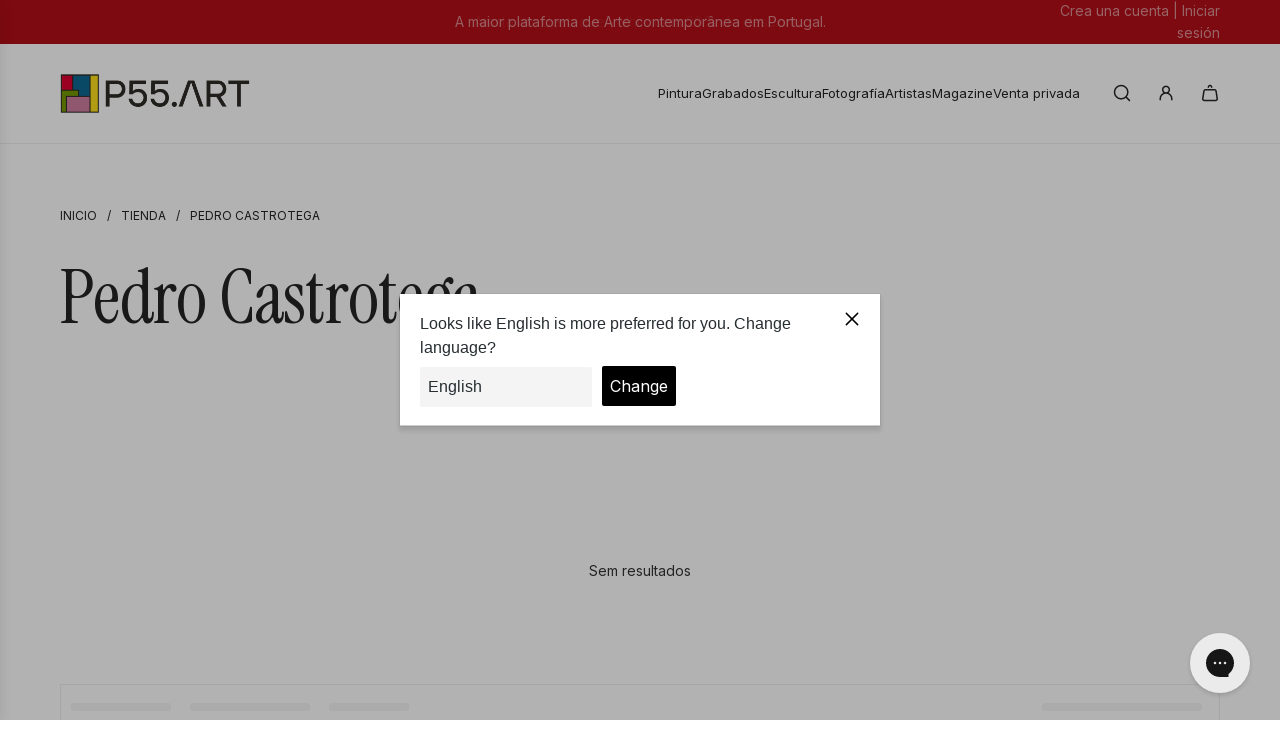

--- FILE ---
content_type: text/html; charset=utf-8
request_url: https://www.p55.art/es/collections/pedro-castrotega
body_size: 101191
content:
<!doctype html>
<html class="js" lang="es">
<head>  

  <!--  #####################
               JMPIS        
        2025-09-08: Private sale
        ##################### -->

  
  <!-- ##################### -->


  <!-- Basic page needs ================================================== -->
  <meta charset="utf-8"><meta http-equiv="X-UA-Compatible" content="IE=edge">



    <!--  #####################
                JMPIS        
        2025-09-08: Custom head section 
        ##################### -->
  
  <!-- jmpis.js -->
  <script src="//www.p55.art/cdn/shop/t/33/assets/jmpis.js?v=8782575251787917501757440594" defer></script>

  <!-- Font-awesome-->
  <link rel="stylesheet" href="https://cdnjs.cloudflare.com/ajax/libs/font-awesome/7.0.1/css/all.min.css"/>

  <!-- jQuery and Modernizr -->
  
  <script src="https://cdnjs.cloudflare.com/ajax/libs/jquery/3.7.1/jquery.min.js"></script>
    
  <script defer src="https://cdnjs.cloudflare.com/ajax/libs/modernizr/2.8.3/modernizr.min.js"></script>

  <!-- jQuery Modal-->
  <link href="https://cdnjs.cloudflare.com/ajax/libs/jquery-modal/0.9.2/jquery.modal.min.css" rel="stylesheet"/>
  <script defer src="https://cdnjs.cloudflare.com/ajax/libs/jquery-modal/0.9.2/jquery.modal.min.js"></script>  

  <!-- jQuery UI -->
  <link href="https://cdnjs.cloudflare.com/ajax/libs/jqueryui/1.14.1/themes/base/jquery-ui.min.css" rel="stylesheet"/>
  <script defer src="https://cdnjs.cloudflare.com/ajax/libs/jqueryui/1.14.1/jquery-ui.min.js"></script>

  <!-- Moment -->
  <script defer src="https://cdnjs.cloudflare.com/ajax/libs/moment.js/2.30.1/moment.min.js"></script>

  <!-- Bootstrap -->
  <link rel="stylesheet" href="https://cdnjs.cloudflare.com/ajax/libs/bootstrap/5.3.8/css/bootstrap.min.css"/>
  <script defer src="https://cdnjs.cloudflare.com/ajax/libs/bootstrap/5.3.8/js/bootstrap.min.js"></script>

  <!-- Bootstrap datepicker -->
  <link href="https://cdnjs.cloudflare.com/ajax/libs/bootstrap-datepicker/1.10.0/css/bootstrap-datepicker.min.css" rel="stylesheet"/>
  <script defer src="https://cdnjs.cloudflare.com/ajax/libs/bootstrap-datepicker/1.10.0/js/bootstrap-datepicker.min.js"></script>
  <script defer src="https://cdnjs.cloudflare.com/ajax/libs/bootstrap-datepicker/1.10.0/locales/bootstrap-datepicker.pt.min.js"></script>
  
  <!-- JMPIS Stylesheets -->
  <link href="//www.p55.art/cdn/shop/t/33/assets/jmpis.css?v=94671745000180322701757971203" rel="stylesheet" type="text/css" media="all" />
  <!-- JMPIS App Stylesheets -->
  <link href="//www.p55.art/cdn/shop/t/33/assets/jmpis-p55-app.css?v=112524014390174175931757344219" rel="stylesheet" type="text/css" media="all" />

  <!-- ##################### --><link rel="preconnect" href="https://fonts.shopifycdn.com" crossorigin><link href="//www.p55.art/cdn/shop/t/33/assets/swiper-bundle.min.css?v=127370101718424465871756377344" rel="stylesheet" type="text/css" media="all" />
  <link href="//www.p55.art/cdn/shop/t/33/assets/photoswipe.min.css?v=165459975419098386681756377343" rel="stylesheet" type="text/css" media="all" />
  <link href="//www.p55.art/cdn/shop/t/33/assets/theme.min.css?v=16721827849538280471756377344" rel="stylesheet" type="text/css" media="all" />
  <link href="//www.p55.art/cdn/shop/t/33/assets/custom.css?v=102493421877365237651756377343" rel="stylesheet" type="text/css" media="all" />

  
    <link rel="shortcut icon" href="//www.p55.art/cdn/shop/files/p55-favicon-16x16.jpg?crop=center&height=180&v=1635349398&width=180" type="image/png">
    <link rel="apple-touch-icon" sizes="180x180" href="//www.p55.art/cdn/shop/files/p55-favicon-16x16.jpg?crop=center&height=180&v=1635349398&width=180">
    <link rel="apple-touch-icon-precomposed" sizes="180x180" href="//www.p55.art/cdn/shop/files/p55-favicon-16x16.jpg?crop=center&height=180&v=1635349398&width=180">
    <link rel="icon" type="image/png" sizes="32x32" href="//www.p55.art/cdn/shop/files/p55-favicon-16x16.jpg?crop=center&height=32&v=1635349398&width=32">
    <link rel="icon" type="image/png" sizes="194x194" href="//www.p55.art/cdn/shop/files/p55-favicon-16x16.jpg?crop=center&height=194&v=1635349398&width=194">
    <link rel="icon" type="image/png" sizes="192x192" href="//www.p55.art/cdn/shop/files/p55-favicon-16x16.jpg?crop=center&height=192&v=1635349398&width=192">
    <link rel="icon" type="image/png" sizes="16x16" href="//www.p55.art/cdn/shop/files/p55-favicon-16x16.jpg?crop=center&height=16&v=1635349398&width=16">
  

    <link rel="preload" as="font" href="//www.p55.art/cdn/fonts/instrument_serif/instrumentserif_n4.1f296bfb073af186bc0a0abe7791aa71e0f0fd99.woff2" type="font/woff2" crossorigin>
    

    <link rel="preload" as="font" href="//www.p55.art/cdn/fonts/inter/inter_n4.b2a3f24c19b4de56e8871f609e73ca7f6d2e2bb9.woff2" type="font/woff2" crossorigin>
    
<!-- Title and description ================================================== -->
  

  <!-- Helpers ================================================== -->
  <!-- /snippets/social-meta-tags.liquid -->


<meta property="og:site_name" content="P55.ART">
<meta property="og:url" content="https://www.p55.art/es/collections/pedro-castrotega">
<meta property="og:title" content="Pedro Castrotega">
<meta property="og:type" content="product.group">
<meta property="og:description" content="Conozca la selección de obras que P55 se ha reunido para Pedro Castrotega. Compre en la subasta o en nuestra tienda en línea, el mejor arte con la máxima seguridad y reciba en su hogar con los tamaños de envío gratuitos.">

<meta property="og:image" content="http://www.p55.art/cdn/shop/files/p55art_buyartlikeanexpert.jpg?v=1727702771">
<meta property="og:image:alt" content="P55.ART">
<meta property="og:image:secure_url" content="https://www.p55.art/cdn/shop/files/p55art_buyartlikeanexpert.jpg?v=1727702771">


  <meta name="x:site" content="@https://twitter.com/artp55">

<meta name="x:card" content="summary_large_image">
<meta name="x:title" content="Pedro Castrotega">
<meta name="x:description" content="Conozca la selección de obras que P55 se ha reunido para Pedro Castrotega. Compre en la subasta o en nuestra tienda en línea, el mejor arte con la máxima seguridad y reciba en su hogar con los tamaños de envío gratuitos.">

  <link rel="canonical" href="https://www.p55.art/es/collections/pedro-castrotega"/>
  <meta name="viewport" content="width=device-width, initial-scale=1, shrink-to-fit=no">
  <meta name="theme-color" content="rgba(36 36 36 / 1.0)">

  <!-- CSS ================================================== -->
  <style>
/*============================================================================
  #Typography
==============================================================================*/






@font-face {
  font-family: "Instrument Serif";
  font-weight: 400;
  font-style: normal;
  font-display: swap;
  src: url("//www.p55.art/cdn/fonts/instrument_serif/instrumentserif_n4.1f296bfb073af186bc0a0abe7791aa71e0f0fd99.woff2") format("woff2"),
       url("//www.p55.art/cdn/fonts/instrument_serif/instrumentserif_n4.9c1bc0cbb666f794ccbef0784eef2fae0981ce72.woff") format("woff");
}

@font-face {
  font-family: Inter;
  font-weight: 400;
  font-style: normal;
  font-display: swap;
  src: url("//www.p55.art/cdn/fonts/inter/inter_n4.b2a3f24c19b4de56e8871f609e73ca7f6d2e2bb9.woff2") format("woff2"),
       url("//www.p55.art/cdn/fonts/inter/inter_n4.af8052d517e0c9ffac7b814872cecc27ae1fa132.woff") format("woff");
}




  @font-face {
  font-family: Inter;
  font-weight: 700;
  font-style: normal;
  font-display: swap;
  src: url("//www.p55.art/cdn/fonts/inter/inter_n7.02711e6b374660cfc7915d1afc1c204e633421e4.woff2") format("woff2"),
       url("//www.p55.art/cdn/fonts/inter/inter_n7.6dab87426f6b8813070abd79972ceaf2f8d3b012.woff") format("woff");
}




  @font-face {
  font-family: Inter;
  font-weight: 400;
  font-style: italic;
  font-display: swap;
  src: url("//www.p55.art/cdn/fonts/inter/inter_i4.feae1981dda792ab80d117249d9c7e0f1017e5b3.woff2") format("woff2"),
       url("//www.p55.art/cdn/fonts/inter/inter_i4.62773b7113d5e5f02c71486623cf828884c85c6e.woff") format("woff");
}




  @font-face {
  font-family: Inter;
  font-weight: 700;
  font-style: italic;
  font-display: swap;
  src: url("//www.p55.art/cdn/fonts/inter/inter_i7.b377bcd4cc0f160622a22d638ae7e2cd9b86ea4c.woff2") format("woff2"),
       url("//www.p55.art/cdn/fonts/inter/inter_i7.7c69a6a34e3bb44fcf6f975857e13b9a9b25beb4.woff") format("woff");
}









/*============================================================================
  #General Variables
==============================================================================*/

:root {

  --font-weight-normal: 400;
  --font-weight-bold: 700;
  --font-weight-header-bold: 700;

  --header-font-stack: "Instrument Serif", serif;
  --header-font-weight: 400;
  --header-font-style: normal;
  --header-text-size: 60;
  --header-text-size-px: 60px;
  --header-mobile-text-size-px: 22px;

  --header-font-case: uppercase;
  --header-font-size: 13;
  --header-font-size-px: 13px;

  --heading-spacing: -0.01em;
  --heading-line-height: 1.2;
  --heading-font-case: normal;
  --heading-font-stack: FontDrop;

  --body-font-stack: Inter, sans-serif;
  --body-font-weight: 400;
  --body-font-style: normal;

  --button-font-stack: Inter, sans-serif;
  --button-font-weight: 400;
  --button-font-style: normal;

  --label-font-stack: Inter, sans-serif;
  --label-font-weight: 400;
  --label-font-style: normal;
  --label-font-case: uppercase;
  --label-spacing: 0px;

  --navigation-font-stack: Inter, sans-serif;
  --navigation-font-weight: 400;
  --navigation-font-style: normal;
  --navigation-font-letter-spacing: 0px;

  --base-font-size-int: 14;
  --base-font-size: 14px;

  --body-font-size-12-to-em: 0.86em;
  --body-font-size-16-to-em: 1.14em;
  --body-font-size-22-to-em: 1.57em;
  --body-font-size-28-to-em: 2.0em;
  --body-font-size-36-to-em: 2.57em;

  /* Heading Sizes */

  
  --h1-size: 75px;
  --h2-size: 60px;
  --h3-size: 53px;
  --h4-size: 45px;
  --h5-size: 38px;
  --h6-size: 30px;

  --sale-badge-color: rgba(227 6 19 / 1.0);
  --sold-out-badge-color: rgba(51 51 51 / 1.0);
  --custom-badge-color: rgba(212 127 166 / 1.0);
  --preorder-badge-color: rgba(122 140 42 / 1.0);
  --countdown-badge-color: rgba(255 211 0 / 1.0);
  --badge-font-color: rgba(255 255 255 / 1.0);

  --primary-btn-text-color: rgba(255 255 255 / 1.0);
  --primary-btn-text-color-opacity50: color-mix(in srgb, var(--primary-btn-text-color), transparent 50%);
  --primary-btn-bg-color: rgba(36 36 36 / 1.0);
  --primary-btn-bg-color-opacity50: color-mix(in srgb, var(--primary-btn-bg-color), transparent 50%);

  --button-text-case: uppercase;
  --button-font-size: 14;
  --button-font-size-px: 14px;
  --button-text-spacing-px: 1px;

  
    --text-line-clamp: 1;
  

  

  --text-color: rgba(36 36 36 / 1.0);
  --text-color-transparent05: color-mix(in srgb, var(--text-color), transparent 95%);
  --text-color-transparent10: color-mix(in srgb, var(--text-color), transparent 90%);
  --text-color-transparent15: color-mix(in srgb, var(--text-color), transparent 85%);
  --text-color-transparent25: color-mix(in srgb, var(--text-color), transparent 75%);
  --text-color-transparent30: color-mix(in srgb, var(--text-color), transparent 70%);
  --text-color-transparent40: color-mix(in srgb, var(--text-color), transparent 60%);
  --text-color-transparent50: color-mix(in srgb, var(--text-color), transparent 50%);
  --text-color-transparent5: color-mix(in srgb, var(--text-color), transparent 50%);
  --text-color-transparent6: color-mix(in srgb, var(--text-color), transparent 40%);
  --text-color-transparent7: color-mix(in srgb, var(--text-color), transparent 30%);
  --text-color-transparent8: color-mix(in srgb, var(--text-color), transparent 20%);

  
    --heading-xl-font-size: 28px;
    --heading-l-font-size: 22px;
    --subheading-font-size: 20px;
  

  
    --small-body-font-size: 12px;
  

  --link-color: rgba(36 36 36 / 1.0);
  --on-sale-color: rgba(227 6 19 / 1.0);

  --body-color: rgba(255 255 255 / 1.0);
  --body-color-darken10: #e6e6e6;
  --body-color-transparent00: color-mix(in srgb, var(--body-color), transparent 100%);
  --body-color-transparent40: color-mix(in srgb, var(--body-color), transparent 60%);
  --body-color-transparent50: color-mix(in srgb, var(--body-color), transparent 50%);
  --body-color-transparent90: color-mix(in srgb, var(--body-color), transparent 10%);

  --body-overlay-color: color-mix(in srgb, var(--body-color-darken10), transparent 30%);

  --body-secondary-color: rgba(245 245 245 / 1.0);
  --body-secondary-color-transparent00: color-mix(in srgb, var(--body-secondary-color), transparent 100%);
  --body-secondary-color-darken05: color-mix(in srgb, var(--body-secondary-color), transparent 95%);

  --color-primary-background: #ffffff;
  --color-primary-background-rgb: 255, 255, 255;
  --color-secondary-background: rgba(245 245 245 / 1.0);

  --border-color: rgba(36, 36, 36, 0.25);
  --link-border-color: color-mix(in srgb, var(--link-color), transparent 50%);
  --border-color-darken10: #0a0a0a;
  --view-in-space-button-background: #f2f2f2;

  --header-color: rgba(255 255 255 / 1.0);
  --header-color-darken5-filter: #f2f2f2;
  --header-color-darken5: color-mix(in srgb, var(--header-color-darken5-filter), transparent 0%);

  --header-border-color: rgba(238 238 238 / 1.0);

  --announcement-text-size: 14px;
  --announcement-text-spacing: 0px;

  --logo-font-size: 18px;

  --overlay-header-text-color: rgba(255 255 255 / 1.0);
  --nav-text-color: rgba(36 36 36 / 1.0);
  --nav-text-color-transparent5: color-mix(in srgb, var(--nav-text-color), transparent 95%);
  --nav-text-color-transparent10: color-mix(in srgb, var(--nav-text-color), transparent 90%);
  --nav-text-color-transparent30: color-mix(in srgb, var(--nav-text-color), transparent 70%);
  --nav-text-color-transparent50: color-mix(in srgb, var(--nav-text-color), transparent 50%);

  --nav-text-hover: rgba(89 89 89 / 1.0);

  --color-scheme-light-background: rgba(248 248 248 / 1.0);
  --color-scheme-light-background-transparent40: color-mix(in srgb, var(--color-scheme-light-background), transparent 60%);
  --color-scheme-light-background-transparent50: color-mix(in srgb, var(--color-scheme-light-background), transparent 50%);
  --color-scheme-light-background-rgb: 248, 248, 248;

  --color-scheme-light-text: rgba(36 36 36 / 1.0);
  --color-scheme-light-text-transparent10: color-mix(in srgb, var(--color-scheme-light-text), transparent 90%);
  --color-scheme-light-text-transparent25: color-mix(in srgb, var(--color-scheme-light-text), transparent 75%);
  --color-scheme-light-text-transparent40: color-mix(in srgb, var(--color-scheme-light-text), transparent 60%);
  --color-scheme-light-text-transparent50: color-mix(in srgb, var(--color-scheme-light-text), transparent 50%);
  --color-scheme-light-text-transparent60: color-mix(in srgb, var(--color-scheme-light-text), transparent 40%);
  --color-scheme-light-text-transparent80: color-mix(in srgb, var(--color-scheme-light-text), transparent 20%);

  --color-scheme-feature-background: rgba(0 98 152 / 1.0);
  --color-scheme-feature-background-transparent40: color-mix(in srgb, var(--color-scheme-feature-background), transparent 60%);
  --color-scheme-feature-background-transparent50: color-mix(in srgb, var(--color-scheme-feature-background), transparent 50%);
  --color-scheme-feature-background-rgb: 0, 98, 152;

  --color-scheme-feature-text: rgba(255 255 255 / 1.0);
  --color-scheme-feature-text-transparent10: color-mix(in srgb, var(--color-scheme-feature-text), transparent 90%);
  --color-scheme-feature-text-transparent25: color-mix(in srgb, var(--color-scheme-feature-text), transparent 75%);
  --color-scheme-feature-text-transparent40: color-mix(in srgb, var(--color-scheme-feature-text), transparent 60%);
  --color-scheme-feature-text-transparent50: color-mix(in srgb, var(--color-scheme-feature-text), transparent 50%);
  --color-scheme-feature-text-transparent60: color-mix(in srgb, var(--color-scheme-feature-text), transparent 40%);
  --color-scheme-feature-text-transparent80: color-mix(in srgb, var(--color-scheme-feature-text), transparent 20%);

  --homepage-sections-accent-secondary-color-transparent60: color-mix(in srgb, var(--color-scheme-feature-text), transparent 40%);

  --color-scheme-dark-background: rgba(51 51 51 / 1.0);
  --color-scheme-dark-background-transparent40: color-mix(in srgb, var(--color-scheme-dark-background), transparent 60%);
  --color-scheme-dark-background-transparent50: color-mix(in srgb, var(--color-scheme-dark-background), transparent 50%);
  --color-scheme-dark-background-rgb: 51, 51, 51;

  --color-scheme-dark-text: rgba(255 255 255 / 1.0);
  --color-scheme-dark-text-transparent10: color-mix(in srgb, var(--color-scheme-dark-text), transparent 90%);
  --color-scheme-dark-text-transparent25: color-mix(in srgb, var(--color-scheme-dark-text), transparent 75%);
  --color-scheme-dark-text-transparent40: color-mix(in srgb, var(--color-scheme-dark-text), transparent 60%);
  --color-scheme-dark-text-transparent50: color-mix(in srgb, var(--color-scheme-dark-text), transparent 50%);
  --color-scheme-dark-text-transparent60: color-mix(in srgb, var(--color-scheme-dark-text), transparent 40%);
  --color-scheme-dark-text-transparent80: color-mix(in srgb, var(--color-scheme-dark-text), transparent 20%);

  --filter-bg-color: rgba(36, 36, 36, 0.1);

  --menu-drawer-color: rgba(255 255 255 / 1.0);
  --menu-drawer-text-color: rgba(30 30 30 / 1.0);
  --menu-drawer-text-color-transparent10: color-mix(in srgb, var(--menu-drawer-text-color), transparent 90%);
  --menu-drawer-text-color-transparent30: color-mix(in srgb, var(--menu-drawer-text-color), transparent 70%);
  --menu-drawer-border-color: color-mix(in srgb, var(--menu-drawer-text-color), transparent 75%);
  --menu-drawer-text-hover-color: rgba(159 159 159 / 1.0);

  --cart-drawer-color: rgba(237 236 235 / 1.0);
  --cart-drawer-color-transparent50: color-mix(in srgb, var(--cart-drawer-color), transparent 50%);
  --cart-drawer-text-color: rgba(51 51 51 / 1.0);
  --cart-drawer-text-color-transparent10: color-mix(in srgb, var(--cart-drawer-text-color), transparent 90%);
  --cart-drawer-text-color-transparent25: color-mix(in srgb, var(--cart-drawer-text-color), transparent 75%);
  --cart-drawer-text-color-transparent40: color-mix(in srgb, var(--cart-drawer-text-color), transparent 60%);
  --cart-drawer-text-color-transparent50: color-mix(in srgb, var(--cart-drawer-text-color), transparent 50%);
  --cart-drawer-text-color-transparent70: color-mix(in srgb, var(--cart-drawer-text-color), transparent 30%);
  --cart-drawer-border-color: color-mix(in srgb, var(--cart-drawer-text-color), transparent 75%);

  --success-color: #28a745;
  --error-color: #DC3545;
  --warning-color: #EB9247;

  /* Shop Pay Installments variables */
  --color-body: rgba(245 245 245 / 1.0);
  --color-bg: rgba(245 245 245 / 1.0);

  /* Checkbox */
  --checkbox-size: 16px;
  --inline-icon-size: 16px;
  --line-height-base: 1.6;

  /* Grid spacing */
  --grid-spacing: 40px;
  
    --grid-spacing-tight: 10px;
    --grid-spacing-loose: 40px;
  

  /* Border radius */
  --block-border-radius: 0;
  --input-border-radius: 0;
  --thumbnail-border-radius: 0;
  --badge-border-radius: 0;
  

  --swatch-border-radius: 0;
  
}
</style>

  <style data-shopify>
    *,
    *::before,
    *::after { box-sizing: inherit; }
    html {
      box-sizing: border-box;
      background-color: var(--body-color);
      height: 100%;
      margin: 0;
    }
    body {
      background-color: var(--body-color);
      min-height: 100%;
      margin: 0;
      display: grid;
      grid-template-rows: auto auto 1fr auto;
      grid-template-columns: 100%;
      overflow-x: hidden;
    }
    .sr-only {
      position: absolute; width: 1px; height: 1px; padding: 0; margin: -1px;
      overflow: hidden; clip: rect(0, 0, 0, 0); border: 0;
    }
    .sr-only-focusable:active, .sr-only-focusable:focus {
      position: static; width: auto; height: auto; margin: 0; overflow: visible; clip: auto;
    }
  </style>

  <!-- Header hook for plugins ================================================== -->
  <script>window.performance && window.performance.mark && window.performance.mark('shopify.content_for_header.start');</script><meta id="shopify-digital-wallet" name="shopify-digital-wallet" content="/9385410645/digital_wallets/dialog">
<meta name="shopify-checkout-api-token" content="349bff2aab7b773e1473f87a5a83b57f">
<meta id="in-context-paypal-metadata" data-shop-id="9385410645" data-venmo-supported="false" data-environment="production" data-locale="es_ES" data-paypal-v4="true" data-currency="EUR">
<link rel="alternate" type="application/atom+xml" title="Feed" href="/es/collections/pedro-castrotega.atom" />
<link rel="alternate" hreflang="x-default" href="https://www.p55.art/collections/pedro-castrotega">
<link rel="alternate" hreflang="pt" href="https://www.p55.art/collections/pedro-castrotega">
<link rel="alternate" hreflang="de" href="https://www.p55.art/de/collections/pedro-castrotega">
<link rel="alternate" hreflang="es" href="https://www.p55.art/es/collections/pedro-castrotega">
<link rel="alternate" hreflang="en" href="https://www.p55.art/en/collections/pedro-castrotega">
<link rel="alternate" type="application/json+oembed" href="https://www.p55.art/es/collections/pedro-castrotega.oembed">
<script async="async" src="/checkouts/internal/preloads.js?locale=es-PT"></script>
<script id="shopify-features" type="application/json">{"accessToken":"349bff2aab7b773e1473f87a5a83b57f","betas":["rich-media-storefront-analytics"],"domain":"www.p55.art","predictiveSearch":true,"shopId":9385410645,"locale":"es"}</script>
<script>var Shopify = Shopify || {};
Shopify.shop = "p55-art-auctions.myshopify.com";
Shopify.locale = "es";
Shopify.currency = {"active":"EUR","rate":"1.0"};
Shopify.country = "PT";
Shopify.theme = {"name":"Flow","id":184106713415,"schema_name":"Flow","schema_version":"41.0.1","theme_store_id":801,"role":"main"};
Shopify.theme.handle = "null";
Shopify.theme.style = {"id":null,"handle":null};
Shopify.cdnHost = "www.p55.art/cdn";
Shopify.routes = Shopify.routes || {};
Shopify.routes.root = "/es/";</script>
<script type="module">!function(o){(o.Shopify=o.Shopify||{}).modules=!0}(window);</script>
<script>!function(o){function n(){var o=[];function n(){o.push(Array.prototype.slice.apply(arguments))}return n.q=o,n}var t=o.Shopify=o.Shopify||{};t.loadFeatures=n(),t.autoloadFeatures=n()}(window);</script>
<script id="shop-js-analytics" type="application/json">{"pageType":"collection"}</script>
<script defer="defer" async type="module" src="//www.p55.art/cdn/shopifycloud/shop-js/modules/v2/client.init-shop-cart-sync_CvZOh8Af.es.esm.js"></script>
<script defer="defer" async type="module" src="//www.p55.art/cdn/shopifycloud/shop-js/modules/v2/chunk.common_3Rxs6Qxh.esm.js"></script>
<script type="module">
  await import("//www.p55.art/cdn/shopifycloud/shop-js/modules/v2/client.init-shop-cart-sync_CvZOh8Af.es.esm.js");
await import("//www.p55.art/cdn/shopifycloud/shop-js/modules/v2/chunk.common_3Rxs6Qxh.esm.js");

  window.Shopify.SignInWithShop?.initShopCartSync?.({"fedCMEnabled":true,"windoidEnabled":true});

</script>
<script>(function() {
  var isLoaded = false;
  function asyncLoad() {
    if (isLoaded) return;
    isLoaded = true;
    var urls = ["https:\/\/sp-seller.webkul.com\/js\/seller_profile_tag.js?shop=p55-art-auctions.myshopify.com","https:\/\/sp-seller.webkul.com\/js\/wk_nk_c2c_js.js?shop=p55-art-auctions.myshopify.com","https:\/\/sp-auction.webkul.com\/js\/wk_shopify_auction.js?shop=p55-art-auctions.myshopify.com","https:\/\/sp-auction.webkul.com\/js\/wk_auction_category.js?shop=p55-art-auctions.myshopify.com","https:\/\/formbuilder.hulkapps.com\/skeletopapp.js?shop=p55-art-auctions.myshopify.com","https:\/\/app.pictureit.co\/js\/SzRYOnGADl3jVZyjki3WWnSd\/load.js?shop=p55-art-auctions.myshopify.com","https:\/\/ecommplugins-scripts.trustpilot.com\/v2.1\/js\/header.min.js?settings=eyJrZXkiOiI0b3U0RWFyNkRod1dHS1NIIiwicyI6Im5vbmUifQ==\u0026v=2.5\u0026shop=p55-art-auctions.myshopify.com","https:\/\/ecommplugins-trustboxsettings.trustpilot.com\/p55-art-auctions.myshopify.com.js?settings=1724176724978\u0026shop=p55-art-auctions.myshopify.com","https:\/\/widget.trustpilot.com\/bootstrap\/v5\/tp.widget.sync.bootstrap.min.js?shop=p55-art-auctions.myshopify.com","https:\/\/d1hcrjcdtouu7e.cloudfront.net\/js\/gdpr_cookie_consent.min.js?shop=p55-art-auctions.myshopify.com","https:\/\/cdn.instantbrandpage.lowfruitsolutions.com\/a714b2117c9d0c6be3406e657b637a60\/featured-slider-35eb460fa8c7439c19ede1901ffc41f3.js?shop=p55-art-auctions.myshopify.com","https:\/\/cdn.instantbrandpage.lowfruitsolutions.com\/a714b2117c9d0c6be3406e657b637a60\/brand-page-7bbe7c8eca4dff40a67179230b242025.js?shop=p55-art-auctions.myshopify.com","https:\/\/config.gorgias.chat\/bundle-loader\/01GYCCXR514RNZQA1MPGV1JSAB?source=shopify1click\u0026shop=p55-art-auctions.myshopify.com","https:\/\/searchanise-ef84.kxcdn.com\/widgets\/shopify\/init.js?a=7K3j1a1K2j\u0026shop=p55-art-auctions.myshopify.com"];
    for (var i = 0; i < urls.length; i++) {
      var s = document.createElement('script');
      s.type = 'text/javascript';
      s.async = true;
      s.src = urls[i];
      var x = document.getElementsByTagName('script')[0];
      x.parentNode.insertBefore(s, x);
    }
  };
  if(window.attachEvent) {
    window.attachEvent('onload', asyncLoad);
  } else {
    window.addEventListener('load', asyncLoad, false);
  }
})();</script>
<script id="__st">var __st={"a":9385410645,"offset":0,"reqid":"281c71db-5dd3-4e0c-8555-293821061fb0-1768855274","pageurl":"www.p55.art\/es\/collections\/pedro-castrotega","u":"2d631347ac88","p":"collection","rtyp":"collection","rid":168844329045};</script>
<script>window.ShopifyPaypalV4VisibilityTracking = true;</script>
<script id="captcha-bootstrap">!function(){'use strict';const t='contact',e='account',n='new_comment',o=[[t,t],['blogs',n],['comments',n],[t,'customer']],c=[[e,'customer_login'],[e,'guest_login'],[e,'recover_customer_password'],[e,'create_customer']],r=t=>t.map((([t,e])=>`form[action*='/${t}']:not([data-nocaptcha='true']) input[name='form_type'][value='${e}']`)).join(','),a=t=>()=>t?[...document.querySelectorAll(t)].map((t=>t.form)):[];function s(){const t=[...o],e=r(t);return a(e)}const i='password',u='form_key',d=['recaptcha-v3-token','g-recaptcha-response','h-captcha-response',i],f=()=>{try{return window.sessionStorage}catch{return}},m='__shopify_v',_=t=>t.elements[u];function p(t,e,n=!1){try{const o=window.sessionStorage,c=JSON.parse(o.getItem(e)),{data:r}=function(t){const{data:e,action:n}=t;return t[m]||n?{data:e,action:n}:{data:t,action:n}}(c);for(const[e,n]of Object.entries(r))t.elements[e]&&(t.elements[e].value=n);n&&o.removeItem(e)}catch(o){console.error('form repopulation failed',{error:o})}}const l='form_type',E='cptcha';function T(t){t.dataset[E]=!0}const w=window,h=w.document,L='Shopify',v='ce_forms',y='captcha';let A=!1;((t,e)=>{const n=(g='f06e6c50-85a8-45c8-87d0-21a2b65856fe',I='https://cdn.shopify.com/shopifycloud/storefront-forms-hcaptcha/ce_storefront_forms_captcha_hcaptcha.v1.5.2.iife.js',D={infoText:'Protegido por hCaptcha',privacyText:'Privacidad',termsText:'Términos'},(t,e,n)=>{const o=w[L][v],c=o.bindForm;if(c)return c(t,g,e,D).then(n);var r;o.q.push([[t,g,e,D],n]),r=I,A||(h.body.append(Object.assign(h.createElement('script'),{id:'captcha-provider',async:!0,src:r})),A=!0)});var g,I,D;w[L]=w[L]||{},w[L][v]=w[L][v]||{},w[L][v].q=[],w[L][y]=w[L][y]||{},w[L][y].protect=function(t,e){n(t,void 0,e),T(t)},Object.freeze(w[L][y]),function(t,e,n,w,h,L){const[v,y,A,g]=function(t,e,n){const i=e?o:[],u=t?c:[],d=[...i,...u],f=r(d),m=r(i),_=r(d.filter((([t,e])=>n.includes(e))));return[a(f),a(m),a(_),s()]}(w,h,L),I=t=>{const e=t.target;return e instanceof HTMLFormElement?e:e&&e.form},D=t=>v().includes(t);t.addEventListener('submit',(t=>{const e=I(t);if(!e)return;const n=D(e)&&!e.dataset.hcaptchaBound&&!e.dataset.recaptchaBound,o=_(e),c=g().includes(e)&&(!o||!o.value);(n||c)&&t.preventDefault(),c&&!n&&(function(t){try{if(!f())return;!function(t){const e=f();if(!e)return;const n=_(t);if(!n)return;const o=n.value;o&&e.removeItem(o)}(t);const e=Array.from(Array(32),(()=>Math.random().toString(36)[2])).join('');!function(t,e){_(t)||t.append(Object.assign(document.createElement('input'),{type:'hidden',name:u})),t.elements[u].value=e}(t,e),function(t,e){const n=f();if(!n)return;const o=[...t.querySelectorAll(`input[type='${i}']`)].map((({name:t})=>t)),c=[...d,...o],r={};for(const[a,s]of new FormData(t).entries())c.includes(a)||(r[a]=s);n.setItem(e,JSON.stringify({[m]:1,action:t.action,data:r}))}(t,e)}catch(e){console.error('failed to persist form',e)}}(e),e.submit())}));const S=(t,e)=>{t&&!t.dataset[E]&&(n(t,e.some((e=>e===t))),T(t))};for(const o of['focusin','change'])t.addEventListener(o,(t=>{const e=I(t);D(e)&&S(e,y())}));const B=e.get('form_key'),M=e.get(l),P=B&&M;t.addEventListener('DOMContentLoaded',(()=>{const t=y();if(P)for(const e of t)e.elements[l].value===M&&p(e,B);[...new Set([...A(),...v().filter((t=>'true'===t.dataset.shopifyCaptcha))])].forEach((e=>S(e,t)))}))}(h,new URLSearchParams(w.location.search),n,t,e,['guest_login'])})(!0,!0)}();</script>
<script integrity="sha256-4kQ18oKyAcykRKYeNunJcIwy7WH5gtpwJnB7kiuLZ1E=" data-source-attribution="shopify.loadfeatures" defer="defer" src="//www.p55.art/cdn/shopifycloud/storefront/assets/storefront/load_feature-a0a9edcb.js" crossorigin="anonymous"></script>
<script data-source-attribution="shopify.dynamic_checkout.dynamic.init">var Shopify=Shopify||{};Shopify.PaymentButton=Shopify.PaymentButton||{isStorefrontPortableWallets:!0,init:function(){window.Shopify.PaymentButton.init=function(){};var t=document.createElement("script");t.src="https://www.p55.art/cdn/shopifycloud/portable-wallets/latest/portable-wallets.es.js",t.type="module",document.head.appendChild(t)}};
</script>
<script data-source-attribution="shopify.dynamic_checkout.buyer_consent">
  function portableWalletsHideBuyerConsent(e){var t=document.getElementById("shopify-buyer-consent"),n=document.getElementById("shopify-subscription-policy-button");t&&n&&(t.classList.add("hidden"),t.setAttribute("aria-hidden","true"),n.removeEventListener("click",e))}function portableWalletsShowBuyerConsent(e){var t=document.getElementById("shopify-buyer-consent"),n=document.getElementById("shopify-subscription-policy-button");t&&n&&(t.classList.remove("hidden"),t.removeAttribute("aria-hidden"),n.addEventListener("click",e))}window.Shopify?.PaymentButton&&(window.Shopify.PaymentButton.hideBuyerConsent=portableWalletsHideBuyerConsent,window.Shopify.PaymentButton.showBuyerConsent=portableWalletsShowBuyerConsent);
</script>
<script data-source-attribution="shopify.dynamic_checkout.cart.bootstrap">document.addEventListener("DOMContentLoaded",(function(){function t(){return document.querySelector("shopify-accelerated-checkout-cart, shopify-accelerated-checkout")}if(t())Shopify.PaymentButton.init();else{new MutationObserver((function(e,n){t()&&(Shopify.PaymentButton.init(),n.disconnect())})).observe(document.body,{childList:!0,subtree:!0})}}));
</script>
<link id="shopify-accelerated-checkout-styles" rel="stylesheet" media="screen" href="https://www.p55.art/cdn/shopifycloud/portable-wallets/latest/accelerated-checkout-backwards-compat.css" crossorigin="anonymous">
<style id="shopify-accelerated-checkout-cart">
        #shopify-buyer-consent {
  margin-top: 1em;
  display: inline-block;
  width: 100%;
}

#shopify-buyer-consent.hidden {
  display: none;
}

#shopify-subscription-policy-button {
  background: none;
  border: none;
  padding: 0;
  text-decoration: underline;
  font-size: inherit;
  cursor: pointer;
}

#shopify-subscription-policy-button::before {
  box-shadow: none;
}

      </style>

<script>window.performance && window.performance.mark && window.performance.mark('shopify.content_for_header.end');</script>

  <script defer src="//www.p55.art/cdn/shop/t/33/assets/eventBus.js?v=100401504747444416941756377343"></script>

  <script type="text/javascript">
    window.wetheme = {
      name: 'Flow',
      webcomponentRegistry: {
        registry: {},
        checkScriptLoaded: function(key){ return !!window.wetheme.webcomponentRegistry.registry[key]; },
        register: function(reg){ if(!window.wetheme.webcomponentRegistry.registry[reg.key]){ window.wetheme.webcomponentRegistry.registry[reg.key] = reg; } }
      }
    };
  </script>

  

  



<!-- BEGIN app block: shopify://apps/consentmo-gdpr/blocks/gdpr_cookie_consent/4fbe573f-a377-4fea-9801-3ee0858cae41 -->


<!-- END app block --><!-- BEGIN app block: shopify://apps/klaviyo-email-marketing-sms/blocks/klaviyo-onsite-embed/2632fe16-c075-4321-a88b-50b567f42507 -->












  <script async src="https://static.klaviyo.com/onsite/js/S5DPLK/klaviyo.js?company_id=S5DPLK"></script>
  <script>!function(){if(!window.klaviyo){window._klOnsite=window._klOnsite||[];try{window.klaviyo=new Proxy({},{get:function(n,i){return"push"===i?function(){var n;(n=window._klOnsite).push.apply(n,arguments)}:function(){for(var n=arguments.length,o=new Array(n),w=0;w<n;w++)o[w]=arguments[w];var t="function"==typeof o[o.length-1]?o.pop():void 0,e=new Promise((function(n){window._klOnsite.push([i].concat(o,[function(i){t&&t(i),n(i)}]))}));return e}}})}catch(n){window.klaviyo=window.klaviyo||[],window.klaviyo.push=function(){var n;(n=window._klOnsite).push.apply(n,arguments)}}}}();</script>

  




  <script>
    window.klaviyoReviewsProductDesignMode = false
  </script>







<!-- END app block --><!-- BEGIN app block: shopify://apps/sami-product-labels/blocks/app-embed-block/b9b44663-5d51-4be1-8104-faedd68da8c5 --><script type="text/javascript">
  window.Samita = window.Samita || {};
  Samita.ProductLabels = Samita.ProductLabels || {};
  Samita.ProductLabels.locale  = {"shop_locale":{"locale":"es","enabled":true,"primary":false,"published":true}};
  Samita.ProductLabels.page = {title : document.title.replaceAll('"', "'"), href : window.location.href, type: "collection", page_id: "168844329045"};
  Samita.ProductLabels.dataShop = Samita.ProductLabels.dataShop || {};Samita.ProductLabels.dataShop = {"install":1,"configuration":{"money_format":"€{{amount_no_decimals}}"},"pricing":{"plan":"GOLD","features":{"chose_product_form_collections_tag":true,"design_custom_unlimited_position":false,"design_countdown_timer_label_badge":true,"design_text_hover_label_badge":true,"label_display_product_page_first_image":true,"choose_product_variants":false,"choose_country_restriction":false,"conditions_specific_products":-1,"conditions_include_exclude_product_tag":true,"conditions_inventory_status":true,"conditions_sale_products":true,"conditions_customer_tag":true,"conditions_products_created_published":true,"conditions_set_visibility_date_time":true,"conditions_work_with_metafields":false,"images_samples":{"collections":["free_labels","custom","suggestions_for_you","all","valentine","beauty","new","newArrival","discount","sale","comboOffers","quality","bestseller","blackFriday","newYear","free","fewLeft"]},"badges_labels_conditions":{"fields":["ALL","PRODUCTS","TITLE","TYPE","VENDOR","VARIANT_PRICE","COMPARE_PRICE","SALE_PRICE","OPTION","TAG","WEIGHT","CREATE","PUBLISH","INVENTORY","VARIANT_INVENTORY","COLLECTIONS","CUSTOMER","CUSTOMER_TAG","CUSTOMER_ORDER_COUNT","CUSTOMER_TOTAL_SPENT","CUSTOMER_PURCHASE","CUSTOMER_COMPANY_NAME","PAGE","COUNTRY"]}}},"settings":{"notUseSearchFileApp":false,"general":{"maximum_condition":"3"},"watermark":false,"translations":{"default":{"Days":"d","Hours":"h","Minutes":"m","Seconds":"s"}}},"url":"p55-art-auctions.myshopify.com","base_app_url":"https://label.samita.io/","app_url":"https://d3g7uyxz2n998u.cloudfront.net/","storefront_access_token":"f9b6e82802dfa7123b4a078a70cbce92"};Samita.ProductLabels.dataShop.configuration.money_format = "€{{amount_no_decimals}}";if (typeof Shopify!= "undefined" && Shopify?.theme?.role != "main") {Samita.ProductLabels.dataShop.settings.notUseSearchFileApp = false;}
  Samita.ProductLabels.theme_id =null;
  Samita.ProductLabels.products = Samita.ProductLabels.products || [];if (typeof Shopify!= "undefined" && Shopify?.theme?.id == 147092701511) {Samita.ProductLabels.themeInfo = {"id":147092701511,"name":"Atual | 2.0 (Apr-8)","role":"main","theme_store_id":null,"theme_name":"LangShop Theme","theme_version":"2.14.7"};}if (typeof Shopify!= "undefined" && Shopify?.theme?.id == 184106713415) {Samita.ProductLabels.themeInfo = {"id":184106713415,"name":"Flow","role":"main","theme_store_id":801,"theme_name":"Flow","theme_version":"41.0.1"};}if (typeof Shopify!= "undefined" && Shopify?.theme?.id == 147092701511) {Samita.ProductLabels.theme = {"selectors":{"product":{"elementSelectors":["single-product",".Product",".product-detail",".product-page-container","#ProductSection-product-template","#shopify-section-product-template",".product:not(.featured-product,.slick-slide)",".product-main",".grid:not(.product-grid,.sf-grid,.featured-product)",".grid.product-single","#__pf",".gfqv-product-wrapper",".ga-product",".t4s-container",".gCartItem, .flexRow.noGutter, .cart__row, .line-item, .cart-item, .cart-row, .CartItem, .cart-line-item, .cart-table tbody tr, .container-indent table tbody tr"],"elementNotSelectors":[".mini-cart__recommendations-list"],"notShowCustomBlocks":".variant-swatch__item,.swatch-element,.fera-productReviews-review,share-button,.hdt-variant-picker,.col-story-block,.lightly-spaced-row","link":"[samitaPL-product-link], h3[data-href*=\"/products/\"], div[data-href*=\"/products/\"], a[data-href*=\"/products/\"], a.product-block__link[href*=\"/products/\"], a.indiv-product__link[href*=\"/products/\"], a.thumbnail__link[href*=\"/products/\"], a.product-item__link[href*=\"/products/\"], a.product-card__link[href*=\"/products/\"], a.product-card-link[href*=\"/products/\"], a.product-block__image__link[href*=\"/products/\"], a.stretched-link[href*=\"/products/\"], a.grid-product__link[href*=\"/products/\"], a.product-grid-item--link[href*=\"/products/\"], a.product-link[href*=\"/products/\"], a.product__link[href*=\"/products/\"], a.full-unstyled-link[href*=\"/products/\"], a.grid-item__link[href*=\"/products/\"], a.grid-product__link[href*=\"/products/\"], a[data-product-page-link][href*=\"/products/\"], a[href*=\"/products/\"]:not(.logo-bar__link,.ButtonGroup__Item.Button,.menu-promotion__link,.site-nav__link,.mobile-nav__link,.hero__sidebyside-image-link,.announcement-link,.breadcrumbs-list__link,.single-level-link,.d-none,.icon-twitter,.icon-facebook,.icon-pinterest,#btn,.list-menu__item.link.link--tex,.btnProductQuickview,.index-banner-slides-each,.global-banner-switch,.sub-nav-item-link,.announcement-bar__link,.Carousel__Cell,.Heading,.facebook,.twitter,.pinterest,.loyalty-redeem-product-title,.breadcrumbs__link,.btn-slide,.h2m-menu-item-inner--sub,.glink,.announcement-bar__link,.ts-link,.hero__slide-link)","signal":"[data-product-handle], [data-product-id]","notSignal":":not([data-section-id=\"product-recommendations\"],[data-section-type=\"product-recommendations\"],#product-area,#looxReviews)","priceSelectors":[".product-option .cvc-money","#ProductPrice-product-template",".product-block--price",".price-list","#ProductPrice",".product-price",".product__price—reg","#productPrice-product-template",".product__current-price",".product-thumb-caption-price-current",".product-item-caption-price-current",".grid-product__price,.product__price","span.price","span.product-price",".productitem--price",".product-pricing","div.price","span.money",".product-item__price",".product-list-item-price","p.price",".product-meta__prices","div.product-price","span#price",".price.money","h3.price","a.price",".price-area",".product-item-price",".pricearea",".collectionGrid .collectionBlock-info > p","#ComparePrice",".product--price-wrapper",".product-page--price-wrapper",".color--shop-accent.font-size--s.t--meta.f--main",".ComparePrice",".ProductPrice",".prodThumb .title span:last-child",".price",".product-single__price-product-template",".product-info-price",".price-money",".prod-price","#price-field",".product-grid--price",".prices,.pricing","#product-price",".money-styling",".compare-at-price",".product-item--price",".card__price",".product-card__price",".product-price__price",".product-item__price-wrapper",".product-single__price",".grid-product__price-wrap","a.grid-link p.grid-link__meta",".product__prices","#comparePrice-product-template","dl[class*=\"price\"]","div[class*=\"price\"]",".gl-card-pricing",".ga-product_price-container"],"titleSelectors":[".prod-title",".product-block--title",".product-info__title",".product-thumbnail__title",".product-card__title","div.product__title",".card__heading.h5",".cart-item__name.h4",".spf-product-card__title.h4",".gl-card-title",".ga-product_title"],"imageSelectors":[".respone_image img",".proFeaturedImage img","product-gallery .product-gallery__sheet .rimage img",".rimage img",".card__media img",".image__inner img",".snize-thumbnail",".zoomImg",".spf-product-card__image",".boost-pfs-filter-product-item-main-image",".pwzrswiper-slide > img",".product__image-wrapper img",".grid__image-ratio",".product__media img",".AspectRatio > img",".product__media img",".rimage-wrapper > img",".ProductItem__Image",".img-wrapper img",".aspect-ratio img",".product-card__image-wrapper > .product-card__image",".ga-products_image img",".image__container",".image-wrap .grid-product__image",".boost-sd__product-image img",".box-ratio > img",".image-cell img.card__image","img[src*=\"cdn.shopify.com\"][src*=\"/products/\"]","img[srcset*=\"cdn.shopify.com\"][srcset*=\"/products/\"]","img[data-srcset*=\"cdn.shopify.com\"][data-srcset*=\"/products/\"]","img[data-src*=\"cdn.shopify.com\"][data-src*=\"/products/\"]","img[data-srcset*=\"cdn.shopify.com\"][data-srcset*=\"/products/\"]","img[srcset*=\"cdn.shopify.com\"][src*=\"no-image\"]",".product-card__image > img",".product-image-main .image-wrap",".grid-product__image",".media > img","img[srcset*=\"cdn/shop/products/\"]","[data-bgset*=\"cdn.shopify.com\"][data-bgset*=\"/products/\"] > [data-bgset*=\"cdn.shopify.com\"][data-bgset*=\"/products/\"]","[data-bgset*=\"cdn.shopify.com\"][data-bgset*=\"/products/\"]","img[src*=\"cdn.shopify.com\"][src*=\"no-image\"]","img[src*=\"cdn/shop/products/\"]",".ga-product_image",".gfqv-product-image"],"media":".card__inner,.spf-product-card__inner","soldOutBadge":".tag.tag--rectangle, .grid-product__tag--sold-out, on-sale-badge","paymentButton":".shopify-payment-button, .product-form--smart-payment-buttons, .lh-wrap-buynow, .wx-checkout-btn","formSelectors":["form.product-form","form.product__form-buttons","form.product_form",".main-product-form","form.t4s-form__product",".product-single__form",".shopify-product-form","#shopify-section-product-template form[action*=\"/cart/add\"]","form[action*=\"/cart/add\"]:not(.form-card)",".ga-products-table li.ga-product",".pf-product-form"],"variantActivator":".product__swatches [data-swatch-option], .product__swatches .swatch--color, .swatch-view-item, variant-radios input, .swatch__container .swatch__option, .gf_swatches .gf_swatch, .product-form__controls-group-options select, ul.clickyboxes li, .pf-variant-select, ul.swatches-select li, .product-options__value, .form-check-swatch, button.btn.swatch select.product__variant, .pf-container a, button.variant.option, ul.js-product__variant--container li, .variant-input, .product-variant > ul > li  ,.input--dropdown, .HorizontalList > li, .product-single__swatch__item, .globo-swatch-list ul.value > .select-option, .form-swatch-item, .selector-wrapper select, select.pf-input, ul.swatches-select > li.nt-swatch.swatch_pr_item, ul.gfqv-swatch-values > li, .lh-swatch-select, .swatch-image, .variant-image-swatch, #option-size, .selector-wrapper .replaced, .regular-select-content > .regular-select-item, .radios--input, ul.swatch-view > li > .swatch-selector ,.single-option-selector, .swatch-element input, [data-product-option], .single-option-selector__radio, [data-index^=\"option\"], .SizeSwatchList input, .swatch-panda input[type=radio], .swatch input, .swatch-element input[type=radio], select[id*=\"product-select-\"], select[id|=\"product-select-option\"], [id|=\"productSelect-product\"], [id|=\"ProductSelect-option\"],select[id|=\"product-variants-option\"],select[id|=\"sca-qv-product-selected-option\"],select[id*=\"product-variants-\"],select[id|=\"product-selectors-option\"],select[id|=\"variant-listbox-option\"],select[id|=\"id-option\"],select[id|=\"SingleOptionSelector\"], .variant-input-wrap input, [data-action=\"select-value\"]","variant":".variant-selection__variants, .formVariantId, .product-variant-id, .product-form__variants, .ga-product_variant_select, select[name=\"id\"], input[name=\"id\"], .qview-variants > select, select[name=\"id[]\"]","variantIdByAttribute":"swatch-current-variant","quantity":".gInputElement, [name=\"qty\"], [name=\"quantity\"]","quantityWrapper":"#Quantity, input.quantity-selector.quantity-input, [data-quantity-input-wrapper], .product-form__quantity-selector, .product-form__item--quantity, .ProductForm__QuantitySelector, .quantity-product-template, .product-qty, .qty-selection, .product__quantity, .js-qty__num","productAddToCartBtnSelectors":[".product-form__cart-submit",".add-to-cart-btn",".product__add-to-cart-button","#AddToCart--product-template","#addToCart","#AddToCart-product-template","#AddToCart",".add_to_cart",".product-form--atc-button","#AddToCart-product",".AddtoCart","button.btn-addtocart",".product-submit","[name=\"add\"]","[type=\"submit\"]",".product-form__add-button",".product-form--add-to-cart",".btn--add-to-cart",".button-cart",".action-button > .add-to-cart","button.btn--tertiary.add-to-cart",".form-actions > button.button",".gf_add-to-cart",".zend_preorder_submit_btn",".gt_button",".wx-add-cart-btn",".previewer_add-to-cart_btn > button",".qview-btn-addtocart",".ProductForm__AddToCart",".button--addToCart","#AddToCartDesk","[data-pf-type=\"ProductATC\"]"],"customAddEl":{"productPageSameLevel":false,"collectionPageSameLevel":false,"cartPageSameLevel":false},"cart":{"buttonOpenCartDrawer":"","drawerForm":".ajax-cart__form, #mini-cart-form, #CartPopup, #rebuy-cart, #CartDrawer-Form, #cart , #theme-ajax-cart, form[action*=\"/cart\"]:not([action*=\"/cart/add\"]):not([hidden])","form":"body, #mini-cart-form","rowSelectors":["gCartItem","flexRow.noGutter","cart__row","line-item","cart-item","cart-row","CartItem","cart-line-item","cart-table tbody tr","container-indent table tbody tr"],"price":"td.cart-item__details > div.product-option"},"collection":{"positionBadgeImageWrapper":"","positionBadgeTitleWrapper":"","positionBadgePriceWrapper":"","notElClass":["cart-item-list__body","product-list","samitaPL-card-list","cart-items-con","boost-pfs-search-suggestion-group","collection","pf-slide","boost-sd__cart-body","boost-sd__product-list","snize-search-results-content","productGrid","footer__links","header__links-list","cartitems--list","Cart__ItemList","minicart-list-prd","mini-cart-item","mini-cart__line-item-list","cart-items","grid","products","ajax-cart__form","hero__link","collection__page-products","cc-filters-results","footer-sect","collection-grid","card-list","page-width","collection-template","mobile-nav__sublist","product-grid","site-nav__dropdown","search__results","product-recommendations","faq__wrapper","section-featured-product","announcement_wrapper","cart-summary-item-container","cart-drawer__line-items","product-quick-add","cart__items","rte","m-cart-drawer__items","scd__items","sf__product-listings","line-item","the-flutes","section-image-with-text-overlay","CarouselWrapper"]},"quickView":{"activator":"a.quickview-icon.quickview, .qv-icon, .previewer-button, .sca-qv-button, .product-item__action-button[data-action=\"open-modal\"], .boost-pfs-quickview-btn, .collection-product[data-action=\"show-product\"], button.product-item__quick-shop-button, .product-item__quick-shop-button-wrapper, .open-quick-view, .product-item__action-button[data-action=\"open-modal\"], .tt-btn-quickview, .product-item-quick-shop .available, .quickshop-trigger, .productitem--action-trigger:not(.productitem--action-atc), .quick-product__btn, .thumbnail, .quick_shop, a.sca-qv-button, .overlay, .quick-view, .open-quick-view, [data-product-card-link], a[rel=\"quick-view\"], a.quick-buy, div.quickview-button > a, .block-inner a.more-info, .quick-shop-modal-trigger, a.quick-view-btn, a.spo-quick-view, div.quickView-button, a.product__label--quick-shop, span.trigger-quick-view, a.act-quickview-button, a.product-modal, [data-quickshop-full], [data-quickshop-slim], [data-quickshop-trigger]","productForm":".qv-form, .qview-form, .description-wrapper_content, .wx-product-wrapper, #sca-qv-add-item-form, .product-form, #boost-pfs-quickview-cart-form, .product.preview .shopify-product-form, .product-details__form, .gfqv-product-form, #ModalquickView form#modal_quick_view, .quick-shop-modal form[action*=\"/cart/add\"], #quick-shop-modal form[action*=\"/cart/add\"], .white-popup.quick-view form[action*=\"/cart/add\"], .quick-view form[action*=\"/cart/add\"], [id*=\"QuickShopModal-\"] form[action*=\"/cart/add\"], .quick-shop.active form[action*=\"/cart/add\"], .quick-view-panel form[action*=\"/cart/add\"], .content.product.preview form[action*=\"/cart/add\"], .quickView-wrap form[action*=\"/cart/add\"], .quick-modal form[action*=\"/cart/add\"], #colorbox form[action*=\"/cart/add\"], .product-quick-view form[action*=\"/cart/add\"], .quickform, .modal--quickshop-full, .modal--quickshop form[action*=\"/cart/add\"], .quick-shop-form, .fancybox-inner form[action*=\"/cart/add\"], #quick-view-modal form[action*=\"/cart/add\"], [data-product-modal] form[action*=\"/cart/add\"], .modal--quick-shop.modal--is-active form[action*=\"/cart/add\"]","appVariantActivator":".previewer_options","appVariantSelector":".full_info, [data-behavior=\"previewer_link\"]","appButtonClass":["sca-qv-cartbtn","qview-btn","btn--fill btn--regular"]},"customImgEl":"product-gallery"}},"integrateApps":["globo.relatedproduct.loaded","globoFilterQuickviewRenderCompleted","globoFilterRenderSearchCompleted","globoFilterRenderCompleted","shopify:block:select","vsk:product:changed","collectionUpdate","cart:updated","cart:refresh","cart-notification:show"],"timeOut":250,"theme_store_id":null,"theme_name":"LangShop Theme"};}if (typeof Shopify!= "undefined" && Shopify?.theme?.id == 184106713415) {Samita.ProductLabels.theme = {"selectors":{"product":{"elementSelectors":[".product-top",".Product",".product-detail",".product-page-container","#ProductSection-product-template","#shopify-section-product-template",".product:not(.featured-product,.slick-slide)",".product-main",".grid:not(.product-grid,.sf-grid,.featured-product)",".grid.product-single","#__pf",".gfqv-product-wrapper",".ga-product",".t4s-container",".gCartItem, .flexRow.noGutter, .cart__row, .line-item, .cart-item, .cart-row, .CartItem, .cart-line-item, .cart-table tbody tr, .container-indent table tbody tr"],"elementNotSelectors":[".mini-cart__recommendations-list"],"notShowCustomBlocks":".variant-swatch__item,.swatch-element,.fera-productReviews-review,share-button,.hdt-variant-picker,.col-story-block,.lightly-spaced-row","link":"[samitaPL-product-link], h3[data-href*=\"/products/\"], div[data-href*=\"/products/\"], a[data-href*=\"/products/\"], a.product-block__link[href*=\"/products/\"], a.indiv-product__link[href*=\"/products/\"], a.thumbnail__link[href*=\"/products/\"], a.product-item__link[href*=\"/products/\"], a.product-card__link[href*=\"/products/\"], a.product-card-link[href*=\"/products/\"], a.product-block__image__link[href*=\"/products/\"], a.stretched-link[href*=\"/products/\"], a.grid-product__link[href*=\"/products/\"], a.product-grid-item--link[href*=\"/products/\"], a.product-link[href*=\"/products/\"], a.product__link[href*=\"/products/\"], a.full-unstyled-link[href*=\"/products/\"], a.grid-item__link[href*=\"/products/\"], a.grid-product__link[href*=\"/products/\"], a[data-product-page-link][href*=\"/products/\"], a[href*=\"/products/\"]:not(.logo-bar__link,.ButtonGroup__Item.Button,.menu-promotion__link,.site-nav__link,.mobile-nav__link,.hero__sidebyside-image-link,.announcement-link,.breadcrumbs-list__link,.single-level-link,.d-none,.icon-twitter,.icon-facebook,.icon-pinterest,#btn,.list-menu__item.link.link--tex,.btnProductQuickview,.index-banner-slides-each,.global-banner-switch,.sub-nav-item-link,.announcement-bar__link,.Carousel__Cell,.Heading,.facebook,.twitter,.pinterest,.loyalty-redeem-product-title,.breadcrumbs__link,.btn-slide,.h2m-menu-item-inner--sub,.glink,.announcement-bar__link,.ts-link,.hero__slide-link)","signal":"[data-product-handle], [data-product-id]","notSignal":":not([data-section-id=\"product-recommendations\"],[data-section-type=\"product-recommendations\"],#product-area,#looxReviews)","priceSelectors":[".samitaPL-price",".product-grid--price",".product__price",".price","#ProductPrice",".product-price",".product__price—reg","#productPrice-product-template",".product__current-price",".product-thumb-caption-price-current",".product-item-caption-price-current",".grid-product__price,.product__price","span.price","span.product-price",".productitem--price",".product-pricing","div.price","span.money",".product-item__price",".product-list-item-price","p.price",".product-meta__prices","div.product-price","span#price",".price.money","h3.price","a.price",".price-area",".product-item-price",".pricearea",".collectionGrid .collectionBlock-info > p","#ComparePrice",".product--price-wrapper",".product-page--price-wrapper",".color--shop-accent.font-size--s.t--meta.f--main",".ComparePrice",".ProductPrice",".prodThumb .title span:last-child",".price",".product-single__price-product-template",".product-info-price",".price-money",".prod-price","#price-field",".product-grid--price",".prices,.pricing","#product-price",".money-styling",".compare-at-price",".product-item--price",".card__price",".product-card__price",".product-price__price",".product-item__price-wrapper",".product-single__price",".grid-product__price-wrap","a.grid-link p.grid-link__meta",".product__prices","#comparePrice-product-template","dl[class*=\"price\"]","div[class*=\"price\"]",".gl-card-pricing",".ga-product_price-container"],"titleSelectors":[".prod-title",".product-block--title",".product-info__title",".product-thumbnail__title",".product-card__title","div.product__title",".card__heading.h5",".cart-item__name.h4",".spf-product-card__title.h4",".gl-card-title",".ga-product_title"],"imageSelectors":[".product-medias__main img",".grid__image img",".responsive-image-wrapper img",".product-medias__media img",".FeaturedImage-product-template",".image__inner img",".snize-thumbnail",".zoomImg",".spf-product-card__image",".boost-pfs-filter-product-item-main-image",".pwzrswiper-slide > img",".product__image-wrapper img",".grid__image-ratio",".product__media img",".AspectRatio > img",".product__media img",".rimage-wrapper > img",".ProductItem__Image",".img-wrapper img",".aspect-ratio img",".product-card__image-wrapper > .product-card__image",".ga-products_image img",".image__container",".image-wrap .grid-product__image",".boost-sd__product-image img",".box-ratio > img",".image-cell img.card__image","img[src*=\"cdn.shopify.com\"][src*=\"/products/\"]","img[srcset*=\"cdn.shopify.com\"][srcset*=\"/products/\"]","img[data-srcset*=\"cdn.shopify.com\"][data-srcset*=\"/products/\"]","img[data-src*=\"cdn.shopify.com\"][data-src*=\"/products/\"]","img[data-srcset*=\"cdn.shopify.com\"][data-srcset*=\"/products/\"]","img[srcset*=\"cdn.shopify.com\"][src*=\"no-image\"]",".product-card__image > img",".product-image-main .image-wrap",".grid-product__image",".media > img","img[srcset*=\"cdn/shop/products/\"]","[data-bgset*=\"cdn.shopify.com\"][data-bgset*=\"/products/\"] > [data-bgset*=\"cdn.shopify.com\"][data-bgset*=\"/products/\"]","[data-bgset*=\"cdn.shopify.com\"][data-bgset*=\"/products/\"]","img[src*=\"cdn.shopify.com\"][src*=\"no-image\"]","img[src*=\"cdn/shop/products/\"]",".ga-product_image",".gfqv-product-image"],"media":".card__inner,.spf-product-card__inner","soldOutBadge":".tag.tag--rectangle, .grid-product__tag--sold-out, on-sale-badge","paymentButton":".shopify-payment-button, .product-form--smart-payment-buttons, .lh-wrap-buynow, .wx-checkout-btn","formSelectors":["#add-product-cust-text","form.product__form-buttons","form.product_form",".main-product-form","form.t4s-form__product",".product-single__form",".shopify-product-form","#shopify-section-product-template form[action*=\"/cart/add\"]","form[action*=\"/cart/add\"]:not(.form-card)",".ga-products-table li.ga-product",".pf-product-form"],"variantActivator":".product__swatches [data-swatch-option], .product__swatches .swatch--color, .swatch-view-item, variant-radios input, .swatch__container .swatch__option, .gf_swatches .gf_swatch, .product-form__controls-group-options select, ul.clickyboxes li, .pf-variant-select, ul.swatches-select li, .product-options__value, .form-check-swatch, button.btn.swatch select.product__variant, .pf-container a, button.variant.option, ul.js-product__variant--container li, .variant-input, .product-variant > ul > li  ,.input--dropdown, .HorizontalList > li, .product-single__swatch__item, .globo-swatch-list ul.value > .select-option, .form-swatch-item, .selector-wrapper select, select.pf-input, ul.swatches-select > li.nt-swatch.swatch_pr_item, ul.gfqv-swatch-values > li, .lh-swatch-select, .swatch-image, .variant-image-swatch, #option-size, .selector-wrapper .replaced, .regular-select-content > .regular-select-item, .radios--input, ul.swatch-view > li > .swatch-selector ,.single-option-selector, .swatch-element input, [data-product-option], .single-option-selector__radio, [data-index^=\"option\"], .SizeSwatchList input, .swatch-panda input[type=radio], .swatch input, .swatch-element input[type=radio], select[id*=\"product-select-\"], select[id|=\"product-select-option\"], [id|=\"productSelect-product\"], [id|=\"ProductSelect-option\"],select[id|=\"product-variants-option\"],select[id|=\"sca-qv-product-selected-option\"],select[id*=\"product-variants-\"],select[id|=\"product-selectors-option\"],select[id|=\"variant-listbox-option\"],select[id|=\"id-option\"],select[id|=\"SingleOptionSelector\"], .variant-input-wrap input, [data-action=\"select-value\"]","variant":".variant-selection__variants, .formVariantId, .product-variant-id, .product-form__variants, .ga-product_variant_select, select[name=\"id\"], input[name=\"id\"], .qview-variants > select, select[name=\"id[]\"]","variantIdByAttribute":"swatch-current-variant","quantity":".gInputElement, [name=\"qty\"], [name=\"quantity\"]","quantityWrapper":"#Quantity, input.quantity-selector.quantity-input, [data-quantity-input-wrapper], .product-form__quantity-selector, .product-form__item--quantity, .ProductForm__QuantitySelector, .quantity-product-template, .product-qty, .qty-selection, .product__quantity, .js-qty__num","productAddToCartBtnSelectors":[".product-form__cart-submit",".add-to-cart-btn",".product__add-to-cart-button","#AddToCart--product-template","#addToCart","#AddToCart-product-template","#AddToCart",".add_to_cart",".product-form--atc-button","#AddToCart-product",".AddtoCart","button.btn-addtocart",".product-submit","[name=\"add\"]","[type=\"submit\"]",".product-form__add-button",".product-form--add-to-cart",".btn--add-to-cart",".button-cart",".action-button > .add-to-cart","button.btn--tertiary.add-to-cart",".form-actions > button.button",".gf_add-to-cart",".zend_preorder_submit_btn",".gt_button",".wx-add-cart-btn",".previewer_add-to-cart_btn > button",".qview-btn-addtocart",".ProductForm__AddToCart",".button--addToCart","#AddToCartDesk","[data-pf-type=\"ProductATC\"]"],"customAddEl":{"productPageSameLevel":true,"collectionPageSameLevel":true,"cartPageSameLevel":false},"cart":{"buttonOpenCartDrawer":"","drawerForm":".ajax-cart__form, #mini-cart-form, #CartPopup, #rebuy-cart, #CartDrawer-Form, #cart , #theme-ajax-cart, form[action*=\"/cart\"]:not([action*=\"/cart/add\"]):not([hidden])","form":"body, #mini-cart-form","rowSelectors":["gCartItem","flexRow.noGutter","cart__row","line-item","cart-item","cart-row","CartItem","cart-line-item","cart-table tbody tr","container-indent table tbody tr"],"price":"td.cart-item__details > div.product-option"},"collection":{"positionBadgeImageWrapper":"","positionBadgeTitleWrapper":"","positionBadgePriceWrapper":"","notElClass":["cart__row","announcement_wrapper","samitaPL-card-list","cart-items-con","boost-pfs-search-suggestion-group","collection","pf-slide","boost-sd__cart-body","boost-sd__product-list","snize-search-results-content","productGrid","footer__links","header__links-list","cartitems--list","Cart__ItemList","minicart-list-prd","mini-cart-item","mini-cart__line-item-list","cart-items","grid","products","ajax-cart__form","hero__link","collection__page-products","cc-filters-results","footer-sect","collection-grid","card-list","page-width","collection-template","mobile-nav__sublist","product-grid","site-nav__dropdown","search__results","product-recommendations","faq__wrapper","section-featured-product","announcement_wrapper","cart-summary-item-container","cart-drawer__line-items","product-quick-add","cart__items","rte","m-cart-drawer__items","scd__items","sf__product-listings","line-item","the-flutes","section-image-with-text-overlay","CarouselWrapper"]},"quickView":{"activator":"a.quickview-icon.quickview, .qv-icon, .previewer-button, .sca-qv-button, .product-item__action-button[data-action=\"open-modal\"], .boost-pfs-quickview-btn, .collection-product[data-action=\"show-product\"], button.product-item__quick-shop-button, .product-item__quick-shop-button-wrapper, .open-quick-view, .product-item__action-button[data-action=\"open-modal\"], .tt-btn-quickview, .product-item-quick-shop .available, .quickshop-trigger, .productitem--action-trigger:not(.productitem--action-atc), .quick-product__btn, .thumbnail, .quick_shop, a.sca-qv-button, .overlay, .quick-view, .open-quick-view, [data-product-card-link], a[rel=\"quick-view\"], a.quick-buy, div.quickview-button > a, .block-inner a.more-info, .quick-shop-modal-trigger, a.quick-view-btn, a.spo-quick-view, div.quickView-button, a.product__label--quick-shop, span.trigger-quick-view, a.act-quickview-button, a.product-modal, [data-quickshop-full], [data-quickshop-slim], [data-quickshop-trigger]","productForm":".qv-form, .qview-form, .description-wrapper_content, .wx-product-wrapper, #sca-qv-add-item-form, .product-form, #boost-pfs-quickview-cart-form, .product.preview .shopify-product-form, .product-details__form, .gfqv-product-form, #ModalquickView form#modal_quick_view, .quick-shop-modal form[action*=\"/cart/add\"], #quick-shop-modal form[action*=\"/cart/add\"], .white-popup.quick-view form[action*=\"/cart/add\"], .quick-view form[action*=\"/cart/add\"], [id*=\"QuickShopModal-\"] form[action*=\"/cart/add\"], .quick-shop.active form[action*=\"/cart/add\"], .quick-view-panel form[action*=\"/cart/add\"], .content.product.preview form[action*=\"/cart/add\"], .quickView-wrap form[action*=\"/cart/add\"], .quick-modal form[action*=\"/cart/add\"], #colorbox form[action*=\"/cart/add\"], .product-quick-view form[action*=\"/cart/add\"], .quickform, .modal--quickshop-full, .modal--quickshop form[action*=\"/cart/add\"], .quick-shop-form, .fancybox-inner form[action*=\"/cart/add\"], #quick-view-modal form[action*=\"/cart/add\"], [data-product-modal] form[action*=\"/cart/add\"], .modal--quick-shop.modal--is-active form[action*=\"/cart/add\"]","appVariantActivator":".previewer_options","appVariantSelector":".full_info, [data-behavior=\"previewer_link\"]","appButtonClass":["sca-qv-cartbtn","qview-btn","btn--fill btn--regular"]}}},"integrateApps":["globo.relatedproduct.loaded","globoFilterQuickviewRenderCompleted","globoFilterRenderSearchCompleted","globoFilterRenderCompleted","shopify:block:select","vsk:product:changed","collectionUpdate","cart:updated","cart:refresh","cart-notification:show"],"timeOut":250,"theme_store_id":801,"theme_name":"Flow"};}if (Samita?.ProductLabels?.theme?.selectors) {
    Samita.ProductLabels.settings = {
      selectors: Samita?.ProductLabels?.theme?.selectors,
      integrateApps: Samita?.ProductLabels?.theme?.integrateApps,
      condition: Samita?.ProductLabels?.theme?.condition,
      timeOut: Samita?.ProductLabels?.theme?.timeOut,
    }
  } else {
    Samita.ProductLabels.settings = {
      "selectors": {
          "product": {
              "elementSelectors": [".product-top",".Product",".product-detail",".product-page-container","#ProductSection-product-template",".product",".product-main",".grid",".grid.product-single","#__pf",".gfqv-product-wrapper",".ga-product",".t4s-container",".gCartItem, .flexRow.noGutter, .cart__row, .line-item, .cart-item, .cart-row, .CartItem, .cart-line-item, .cart-table tbody tr, .container-indent table tbody tr"],
              "elementNotSelectors": [".mini-cart__recommendations-list"],
              "notShowCustomBlocks": ".variant-swatch__item",
              "link": "[samitaPL-product-link], a[href*=\"/products/\"]:not(.logo-bar__link,.site-nav__link,.mobile-nav__link,.hero__sidebyside-image-link,.announcement-link)",
              "signal": "[data-product-handle], [data-product-id]",
              "notSignal": ":not([data-section-id=\"product-recommendations\"],[data-section-type=\"product-recommendations\"],#product-area,#looxReviews)",
              "priceSelectors": [".product-option .cvc-money","#ProductPrice-product-template",".product-block--price",".price-list","#ProductPrice",".product-price",".product__price—reg","#productPrice-product-template",".product__current-price",".product-thumb-caption-price-current",".product-item-caption-price-current",".grid-product__price,.product__price","span.price","span.product-price",".productitem--price",".product-pricing","div.price","span.money",".product-item__price",".product-list-item-price","p.price",".product-meta__prices","div.product-price","span#price",".price.money","h3.price","a.price",".price-area",".product-item-price",".pricearea",".collectionGrid .collectionBlock-info > p","#ComparePrice",".product--price-wrapper",".product-page--price-wrapper",".color--shop-accent.font-size--s.t--meta.f--main",".ComparePrice",".ProductPrice",".prodThumb .title span:last-child",".price",".product-single__price-product-template",".product-info-price",".price-money",".prod-price","#price-field",".product-grid--price",".prices,.pricing","#product-price",".money-styling",".compare-at-price",".product-item--price",".card__price",".product-card__price",".product-price__price",".product-item__price-wrapper",".product-single__price",".grid-product__price-wrap","a.grid-link p.grid-link__meta",".product__prices","#comparePrice-product-template","dl[class*=\"price\"]","div[class*=\"price\"]",".gl-card-pricing",".ga-product_price-container"],
              "titleSelectors": [".prod-title",".product-block--title",".product-info__title",".product-thumbnail__title",".product-card__title","div.product__title",".card__heading.h5",".cart-item__name.h4",".spf-product-card__title.h4",".gl-card-title",".ga-product_title"],
              "imageSelectors": ["img.rimage__image",".grid_img",".imgWrapper > img",".gitem-img",".card__media img",".image__inner img",".snize-thumbnail",".zoomImg",".spf-product-card__image",".boost-pfs-filter-product-item-main-image",".pwzrswiper-slide > img",".product__image-wrapper img",".grid__image-ratio",".product__media img",".AspectRatio > img",".rimage-wrapper > img",".ProductItem__Image",".img-wrapper img",".product-card__image-wrapper > .product-card__image",".ga-products_image img",".image__container",".image-wrap .grid-product__image",".boost-sd__product-image img",".box-ratio > img",".image-cell img.card__image","img[src*=\"cdn.shopify.com\"][src*=\"/products/\"]","img[srcset*=\"cdn.shopify.com\"][srcset*=\"/products/\"]","img[data-srcset*=\"cdn.shopify.com\"][data-srcset*=\"/products/\"]","img[data-src*=\"cdn.shopify.com\"][data-src*=\"/products/\"]","img[srcset*=\"cdn.shopify.com\"][src*=\"no-image\"]",".product-card__image > img",".product-image-main .image-wrap",".grid-product__image",".media > img","img[srcset*=\"cdn/shop/products/\"]","[data-bgset*=\"cdn.shopify.com\"][data-bgset*=\"/products/\"]","img[src*=\"cdn.shopify.com\"][src*=\"no-image\"]","img[src*=\"cdn/shop/products/\"]",".ga-product_image",".gfqv-product-image"],
              "media": ".card__inner,.spf-product-card__inner",
              "soldOutBadge": ".tag.tag--rectangle, .grid-product__tag--sold-out",
              "paymentButton": ".shopify-payment-button, .product-form--smart-payment-buttons, .lh-wrap-buynow, .wx-checkout-btn",
              "formSelectors": ["form.product-form, form.product_form","form.t4s-form__product",".product-single__form",".shopify-product-form","#shopify-section-product-template form[action*=\"/cart/add\"]","form[action*=\"/cart/add\"]:not(.form-card)",".ga-products-table li.ga-product",".pf-product-form"],
              "variantActivator": ".product__swatches [data-swatch-option], variant-radios input, .swatch__container .swatch__option, .gf_swatches .gf_swatch, .product-form__controls-group-options select, ul.clickyboxes li, .pf-variant-select, ul.swatches-select li, .product-options__value, .form-check-swatch, button.btn.swatch select.product__variant, .pf-container a, button.variant.option, ul.js-product__variant--container li, .variant-input, .product-variant > ul > li, .input--dropdown, .HorizontalList > li, .product-single__swatch__item, .globo-swatch-list ul.value > .select-option, .form-swatch-item, .selector-wrapper select, select.pf-input, ul.swatches-select > li.nt-swatch.swatch_pr_item, ul.gfqv-swatch-values > li, .lh-swatch-select, .swatch-image, .variant-image-swatch, #option-size, .selector-wrapper .replaced, .regular-select-content > .regular-select-item, .radios--input, ul.swatch-view > li > .swatch-selector, .single-option-selector, .swatch-element input, [data-product-option], .single-option-selector__radio, [data-index^=\"option\"], .SizeSwatchList input, .swatch-panda input[type=radio], .swatch input, .swatch-element input[type=radio], select[id*=\"product-select-\"], select[id|=\"product-select-option\"], [id|=\"productSelect-product\"], [id|=\"ProductSelect-option\"], select[id|=\"product-variants-option\"], select[id|=\"sca-qv-product-selected-option\"], select[id*=\"product-variants-\"], select[id|=\"product-selectors-option\"], select[id|=\"variant-listbox-option\"], select[id|=\"id-option\"], select[id|=\"SingleOptionSelector\"], .variant-input-wrap input, [data-action=\"select-value\"]",
              "variant": ".variant-selection__variants, .product-form__variants, .ga-product_variant_select, select[name=\"id\"], input[name=\"id\"], .qview-variants > select, select[name=\"id[]\"]",
              "quantity": ".gInputElement, [name=\"qty\"], [name=\"quantity\"]",
              "quantityWrapper": "#Quantity, input.quantity-selector.quantity-input, [data-quantity-input-wrapper], .product-form__quantity-selector, .product-form__item--quantity, .ProductForm__QuantitySelector, .quantity-product-template, .product-qty, .qty-selection, .product__quantity, .js-qty__num",
              "productAddToCartBtnSelectors": [".product-form__cart-submit",".add-to-cart-btn",".product__add-to-cart-button","#AddToCart--product-template","#addToCart","#AddToCart-product-template","#AddToCart",".add_to_cart",".product-form--atc-button","#AddToCart-product",".AddtoCart","button.btn-addtocart",".product-submit","[name=\"add\"]","[type=\"submit\"]",".product-form__add-button",".product-form--add-to-cart",".btn--add-to-cart",".button-cart",".action-button > .add-to-cart","button.btn--tertiary.add-to-cart",".form-actions > button.button",".gf_add-to-cart",".zend_preorder_submit_btn",".gt_button",".wx-add-cart-btn",".previewer_add-to-cart_btn > button",".qview-btn-addtocart",".ProductForm__AddToCart",".button--addToCart","#AddToCartDesk","[data-pf-type=\"ProductATC\"]"],
              "customAddEl": {"productPageSameLevel": true,"collectionPageSameLevel": true,"cartPageSameLevel": false},
              "cart": {"buttonOpenCartDrawer": "","drawerForm": ".ajax-cart__form, #CartDrawer-Form , #theme-ajax-cart, form[action*=\"/cart\"]:not([action*=\"/cart/add\"]):not([hidden])","form": "body","rowSelectors": ["gCartItem","flexRow.noGutter","cart__row","line-item","cart-item","cart-row","CartItem","cart-line-item","cart-table tbody tr","container-indent table tbody tr"],"price": "td.cart-item__details > div.product-option"},
              "collection": {"positionBadgeImageWrapper": "","positionBadgeTitleWrapper": "","positionBadgePriceWrapper": "","notElClass": ["samitaPL-card-list","cart-items","grid","products","ajax-cart__form","hero__link","collection__page-products","cc-filters-results","footer-sect","collection-grid","card-list","page-width","collection-template","mobile-nav__sublist","product-grid","site-nav__dropdown","search__results","product-recommendations"]},
              "quickView": {"activator": "a.quickview-icon.quickview, .qv-icon, .previewer-button, .sca-qv-button, .product-item__action-button[data-action=\"open-modal\"], .boost-pfs-quickview-btn, .collection-product[data-action=\"show-product\"], button.product-item__quick-shop-button, .product-item__quick-shop-button-wrapper, .open-quick-view, .tt-btn-quickview, .product-item-quick-shop .available, .quickshop-trigger, .productitem--action-trigger:not(.productitem--action-atc), .quick-product__btn, .thumbnail, .quick_shop, a.sca-qv-button, .overlay, .quick-view, .open-quick-view, [data-product-card-link], a[rel=\"quick-view\"], a.quick-buy, div.quickview-button > a, .block-inner a.more-info, .quick-shop-modal-trigger, a.quick-view-btn, a.spo-quick-view, div.quickView-button, a.product__label--quick-shop, span.trigger-quick-view, a.act-quickview-button, a.product-modal, [data-quickshop-full], [data-quickshop-slim], [data-quickshop-trigger]","productForm": ".qv-form, .qview-form, .description-wrapper_content, .wx-product-wrapper, #sca-qv-add-item-form, .product-form, #boost-pfs-quickview-cart-form, .product.preview .shopify-product-form, .product-details__form, .gfqv-product-form, #ModalquickView form#modal_quick_view, .quick-shop-modal form[action*=\"/cart/add\"], #quick-shop-modal form[action*=\"/cart/add\"], .white-popup.quick-view form[action*=\"/cart/add\"], .quick-view form[action*=\"/cart/add\"], [id*=\"QuickShopModal-\"] form[action*=\"/cart/add\"], .quick-shop.active form[action*=\"/cart/add\"], .quick-view-panel form[action*=\"/cart/add\"], .content.product.preview form[action*=\"/cart/add\"], .quickView-wrap form[action*=\"/cart/add\"], .quick-modal form[action*=\"/cart/add\"], #colorbox form[action*=\"/cart/add\"], .product-quick-view form[action*=\"/cart/add\"], .quickform, .modal--quickshop-full, .modal--quickshop form[action*=\"/cart/add\"], .quick-shop-form, .fancybox-inner form[action*=\"/cart/add\"], #quick-view-modal form[action*=\"/cart/add\"], [data-product-modal] form[action*=\"/cart/add\"], .modal--quick-shop.modal--is-active form[action*=\"/cart/add\"]","appVariantActivator": ".previewer_options","appVariantSelector": ".full_info, [data-behavior=\"previewer_link\"]","appButtonClass": ["sca-qv-cartbtn","qview-btn","btn--fill btn--regular"]}
          }
      },
      "integrateApps": ["globo.relatedproduct.loaded","globoFilterQuickviewRenderCompleted","globoFilterRenderSearchCompleted","globoFilterRenderCompleted","collectionUpdate"],
      "timeOut": 250
    }
  }
  Samita.ProductLabels.dataLabels = [];Samita.ProductLabels.dataLabels[36662] = {"36662":{"id":36662,"type":"label","label_configs":{"type":"text","design":{"font":{"size":"18","values":["bold"],"customFont":null,"fontFamily":"Roboto","fontVariant":"regular","customFontFamily":"Lato","customFontVariant":"400"},"size":{"value":"large","custom":{"width":"75","height":"75","setCaratWidth":"px","setCaratHeight":"px"}},"text":{"items":[{"lang":"default","content":"Reservado","textHover":{"addLink":{"url":"https:\/\/www.p55.art","target_blank":0},"tooltip":null}}]},"color":{"textColor":{"a":1,"b":245,"g":245,"r":255},"borderColor":{"a":1,"b":51,"g":51,"r":51},"backgroundLeft":{"a":1,"b":255,"g":0,"r":0},"backgroundRight":{"a":1,"b":255,"g":0,"r":0}},"image":{"items":[{"item":false,"lang":"default","textHover":{"addLink":{"url":null,"target_blank":0},"tooltip":null}}],"filters":{"sort":"most_relevant","color":"all","style":"outline","category":"free_labels","assetType":"images"}},"shape":"1","border":{"size":"0","style":"solid"},"margin":{"top":"0","left":"0","right":"0","bottom":"0"},"shadow":{"value":"0"},"mobiles":{"font":{"size":{"value":null,"setCaratWidth":"px"}},"size":{"width":null,"height":null,"setCaratWidth":"px","setCaratHeight":"px"}},"opacity":{"value":"1.00"},"tablets":{"font":{"size":{"value":null,"setCaratWidth":"px"}},"size":{"width":null,"height":null,"setCaratWidth":"px","setCaratHeight":"px"}},"position":{"value":"top_right","custom":{"top":"0","left":"0","right":"0","bottom":"0"},"customType":{"leftOrRight":"left","topOrBottom":"top"},"customPosition":"belowProductPrice","selectorPositionHomePage":null,"selectorPositionOtherPage":null,"selectorPositionProductPage":null,"selectorPositionCollectionPage":null},"rotation":{"value":null},"animation":{"value":"none"}},"end_at":null,"start_at":"2024-05-09T15:10:11Z","customText":{"content":null},"productPreview":{"ids":[9742943945031]}},"condition_configs":{"automate":{"operator":"and","conditions":[{"value":"reserva","where":"EQUALS","select":"TAG","values":[],"multipleUrls":null}]}},"status":1}}[36662];Samita.ProductLabels.dataTrustBadges = [];Samita.ProductLabels.dataTrustBadges[644] = {"644":{"id":644,"trust_badges_configs":{"title":null,"design":{"main":{"size":{"width":"100","setCaratWidth":"%"},"align":"flex-start","border":{"size":"0","color":{"a":1,"b":51,"g":51,"r":51},"style":"solid","radius":"0"},"margin":{"top":"20","left":0,"right":0,"bottom":0},"shadow":"0","padding":{"top":0,"left":0,"right":0,"bottom":0}},"badge":{"image":{"size":{"value":"custom","custom":{"width":"40","height":"40","setCaratWidth":"px","setCaratHeight":"px"}},"align":"left","style":"mono","mobiles":{"size":{"width":null,"height":null,"setCaratWidth":"px","setCaratHeight":"px"}},"tablets":{"size":{"width":null,"height":null,"setCaratWidth":"px","setCaratHeight":"px"}}},"margin":{"top":0,"left":7,"right":10,"bottom":"0"},"animation":{"value":"none"}},"image":{"items":[{"id":12744,"url":"https:\/\/d3g7uyxz2n998u.cloudfront.net\/images\/trust_badges\/payment\/visa.svg","html":{"design":{"layout_1":{"color":null}},"content":null,"design_card":{"layout_1":{"color":"#000000"}},"content_card":null},"name":"Visa","type":"trust_badge_local"},{"id":12745,"url":"https:\/\/d3g7uyxz2n998u.cloudfront.net\/images\/trust_badges\/payment\/mastercard.svg","html":{"design":{"layout_1":{"color":null},"layout_2":{"color":null}},"content":null,"design_card":{"layout_1":{"color":"#000000"},"layout_2":{"color":"#FFFFFF"}},"content_card":null},"name":"Master Card","type":"trust_badge_local"},{"id":13006,"url":"https:\/\/d3g7uyxz2n998u.cloudfront.net\/images\/trust_badges\/payment\/mbway_1.svg","html":{"design":{"layout_1":{"color":null}},"content":null,"design_card":{"layout_1":{"color":"#000000"}},"content_card":null},"name":"Mbway","type":"trust_badge_local"},{"id":13023,"url":"https:\/\/d3g7uyxz2n998u.cloudfront.net\/images\/trust_badges\/payment\/multibanco_1.svg","html":{"design":{"layout_1":{"color":null}},"content":null,"design_card":{"layout_1":{"color":"#000000"}},"content_card":null},"name":"Multibanco","type":"trust_badge_local"},{"id":13068,"url":"https:\/\/d3g7uyxz2n998u.cloudfront.net\/images\/trust_badges\/payment\/paypal_3_1.svg","html":{"design":{"layout_1":{"color":null}},"content":null,"design_card":{"layout_1":{"color":"#000000"}},"content_card":null},"name":"Paypal 3","type":"trust_badge_local"},{"id":12987,"url":"https:\/\/d3g7uyxz2n998u.cloudfront.net\/images\/trust_badges\/payment\/klarna_1.svg","html":{"design":{"layout_1":{"color":null}},"content":null,"design_card":{"layout_1":{"color":"#000000"}},"content_card":null},"name":"Klarna","type":"trust_badge_local"}],"filters":{"category":"all","assetType":"images"}},"title":{"font":{"size":"24","color":{"a":1,"b":51,"g":51,"r":51},"values":[],"customFont":true,"fontFamily":null,"fontVariant":null,"customFontFamily":"Akkurat Regular","customFontVariant":"400"},"align":"center","line_height":"26"},"customCss":null,"description":{"font":{"size":"14","color":{"a":1,"b":51,"g":51,"r":51},"values":[],"customFont":true,"fontFamily":null,"fontVariant":null,"customFontFamily":"Akkurat Regular","customFontVariant":"400"},"align":"left","line_height":"22"}},"description":"\u0026#10042; Devolução gratuita durante 14 dias \u003c\/br\u003e\n\u0026#10042; Autenticidade garantida, da galeria para a sua casa \u003c\/br\u003e\n\u0026#10042; Reviews verificadas - TrustScore  \u0026#10026;\u0026#10026;\u0026#10026;\u0026#10026;\u0026#10026;\u003c\/br\u003e\n\u0026#10042; Pagamentos seguros \u003c\/br\u003e"},"condition_configs":{"manual":{"on_pages":[null]}},"status":1}}[644];Samita.ProductLabels.dataTrustBadges[3267] = {"3267":{"id":3267,"trust_badges_configs":{"title":null,"design":{"main":{"size":{"width":"100","setCaratWidth":"%"},"align":"flex-start","border":{"size":"0","color":{"a":1,"b":51,"g":51,"r":51},"style":"solid","radius":"0"},"margin":{"top":null,"left":0,"right":0,"bottom":0},"shadow":"0","padding":{"top":0,"left":0,"right":0,"bottom":0}},"badge":{"image":{"size":{"value":"custom","custom":{"width":"40","height":"40","setCaratWidth":"px","setCaratHeight":"px"}},"align":"left","style":"mono","mobiles":{"size":{"width":null,"height":null,"setCaratWidth":"px","setCaratHeight":"px"}},"tablets":{"size":{"width":null,"height":null,"setCaratWidth":"px","setCaratHeight":"px"}}},"margin":{"top":0,"left":7,"right":10,"bottom":"0"},"animation":{"value":"none"}},"image":{"items":[{"id":12744,"url":"https:\/\/d3g7uyxz2n998u.cloudfront.net\/images\/trust_badges\/payment\/visa.svg","html":{"design":{"layout_1":{"color":null}},"content":null,"design_card":{"layout_1":{"color":"#000000"}},"content_card":null},"name":"Visa","type":"trust_badge_local"},{"id":12745,"url":"https:\/\/d3g7uyxz2n998u.cloudfront.net\/images\/trust_badges\/payment\/mastercard.svg","html":{"design":{"layout_1":{"color":null},"layout_2":{"color":null}},"content":null,"design_card":{"layout_1":{"color":"#000000"},"layout_2":{"color":"#FFFFFF"}},"content_card":null},"name":"Master Card","type":"trust_badge_local"},{"id":13006,"url":"https:\/\/d3g7uyxz2n998u.cloudfront.net\/images\/trust_badges\/payment\/mbway_1.svg","html":{"design":{"layout_1":{"color":null}},"content":null,"design_card":{"layout_1":{"color":"#000000"}},"content_card":null},"name":"Mbway","type":"trust_badge_local"},{"id":13023,"url":"https:\/\/d3g7uyxz2n998u.cloudfront.net\/images\/trust_badges\/payment\/multibanco_1.svg","html":{"design":{"layout_1":{"color":null}},"content":null,"design_card":{"layout_1":{"color":"#000000"}},"content_card":null},"name":"Multibanco","type":"trust_badge_local"},{"id":13068,"url":"https:\/\/d3g7uyxz2n998u.cloudfront.net\/images\/trust_badges\/payment\/paypal_3_1.svg","html":{"design":{"layout_1":{"color":null}},"content":null,"design_card":{"layout_1":{"color":"#000000"}},"content_card":null},"name":"Paypal 3","type":"trust_badge_local"},{"id":12987,"url":"https:\/\/d3g7uyxz2n998u.cloudfront.net\/images\/trust_badges\/payment\/klarna_1.svg","html":{"design":{"layout_1":{"color":null}},"content":null,"design_card":{"layout_1":{"color":"#000000"}},"content_card":null},"name":"Klarna","type":"trust_badge_local"}],"filters":{"category":"all","assetType":"images"}},"title":{"font":{"size":"24","color":{"a":1,"b":51,"g":51,"r":51},"values":[],"customFont":true,"fontFamily":null,"fontVariant":null,"customFontFamily":"Akkurat Regular","customFontVariant":"400"},"align":"center","line_height":"26"},"customCss":null,"description":{"font":{"size":"14","color":{"a":1,"b":51,"g":51,"r":51},"values":[],"customFont":true,"fontFamily":null,"fontVariant":null,"customFontFamily":"Akkurat Regular","customFontVariant":"400"},"align":"left","line_height":"22"}},"description":null},"condition_configs":{"manual":{"on_pages":[null]}},"status":1}}[3267];Samita.ProductLabels.dataHighlights = [];Samita.ProductLabels.dataBanners = [];Samita.ProductLabels.dataLabelGroups = [];Samita.ProductLabels.dataImages = [];Samita.ProductLabels.dataImages[12744] = {"12744":{"id":12744,"html":{"design":{"layout_1":{"color":""}},"design_card":{"layout_1":{"color":"#000000"}},"content":"\u003csvg id=\"samita_trust_badge\" xmlns=\"http:\/\/www.w3.org\/2000\/svg\" width=\"115\" height=\"80\" viewBox=\"0 0 115 80\" fill=\"none\"\u003e\u003cpath class=\"layout_1\" d=\"M49.8333 57.779H40.5175L46.3442 21.6543H55.6595L49.8333 57.779Z\" fill=\"#00579F\"\/\u003e\u003cpath class=\"layout_1\" d=\"M83.6037 22.538C81.7662 21.807 78.8518 21 75.2481 21C66.0485 21 59.5702 25.9188 59.5304 32.9513C59.454 38.1399 64.1687 41.0217 67.6949 42.7517C71.2991 44.5196 72.5243 45.6734 72.5243 47.2492C72.4876 49.6693 69.6119 50.7848 66.9298 50.7848C63.2105 50.7848 61.2176 50.2097 58.1891 48.8633L56.9624 48.2861L55.6588 56.3953C57.8437 57.3934 61.8692 58.279 66.0485 58.3179C75.8233 58.3179 82.187 53.4751 82.2624 45.9809C82.2996 41.8686 79.81 38.7176 74.4427 36.1427C71.1845 34.4898 69.1891 33.3753 69.1891 31.6841C69.2273 30.1466 70.8768 28.5719 74.5548 28.5719C77.5833 28.4947 79.8085 29.2246 81.4942 29.9551L82.3368 30.3387L83.6037 22.538Z\" fill=\"#00579F\"\/\u003e\u003cpath class=\"layout_1\" d=\"M95.9853 44.9813C96.7525 42.906 99.7046 34.8739 99.7046 34.8739C99.6659 34.951 100.47 32.7603 100.93 31.4154L101.581 34.5281C101.581 34.5281 103.345 43.1751 103.729 44.9813C102.273 44.9813 97.8254 44.9813 95.9853 44.9813ZM107.485 21.6543H100.279C98.0567 21.6543 96.3684 22.3071 95.4097 24.6516L81.5723 57.7785H91.3471C91.3471 57.7785 92.9563 53.3198 93.3022 52.3596C94.3746 52.3596 103.883 52.3596 105.263 52.3596C105.53 53.6278 106.375 57.7785 106.375 57.7785H115L107.485 21.6543Z\" fill=\"#00579F\"\/\u003e\u003cpath class=\"layout_1\" d=\"M32.7363 21.6543L23.6131 46.2879L22.6162 41.2919C20.9295 35.5272 15.6396 29.264 9.73645 26.1497L18.093 57.7407H27.9442L42.587 21.6543H32.7363Z\" fill=\"#00579F\"\/\u003e\u003cpath class=\"layout_1\" d=\"M15.1416 21.6543H0.153335L0 22.3842C11.6917 25.382 19.435 32.6081 22.6163 41.2934L19.358 24.6909C18.8216 22.3837 17.1731 21.7304 15.1416 21.6543Z\" fill=\"#FAA61A\"\/\u003e\u003c\/svg\u003e","content_card":"\u003csvg id=\"samita_trust_badge\" xmlns=\"http:\/\/www.w3.org\/2000\/svg\" width=\"115\" height=\"80\" viewBox=\"0 0 115 80\" fill=\"none\"\u003e\u003crect x=\"0.5\" y=\"0.5\" width=\"114\" height=\"79\" rx=\"9.5\" fill=\"url(#paint0_linear)\"\/\u003e\u003crect x=\"0.5\" y=\"0.5\" width=\"114\" height=\"79\" rx=\"9.5\" stroke=\"#E8E8E8\"\/\u003e\u003crect x=\"0.5\" y=\"0.5\" width=\"114\" height=\"79\" rx=\"9.5\" stroke=\"#EDEDED\"\/\u003e\u003cpath class=\"layout_1\" d=\"M50.4333 54.1032H43.0616L47.6724 25.5176H55.0436L50.4333 54.1032Z\" fill=\"#00579F\"\/\u003e\u003cpath class=\"layout_1\" d=\"M77.1561 26.217C75.7021 25.6386 73.3959 25 70.5443 25C63.2646 25 58.1383 28.8923 58.1068 34.4571C58.0464 38.5628 61.7771 40.8433 64.5674 42.2122C67.4194 43.6111 68.3889 44.5242 68.3889 45.7711C68.3599 47.6861 66.0843 48.5689 63.962 48.5689C61.0189 48.5689 59.4419 48.1137 57.0455 47.0483L56.0748 46.5916L55.0432 53.0084C56.7721 53.7982 59.9575 54.4991 63.2646 54.5298C70.9994 54.5298 76.0351 50.6977 76.0947 44.7675C76.1241 41.5134 74.1542 39.02 69.907 36.9825C67.3287 35.6745 65.7498 34.7926 65.7498 33.4543C65.78 32.2377 67.0853 30.9916 69.9957 30.9916C72.3922 30.9306 74.153 31.5082 75.4868 32.0862L76.1536 32.3897L77.1561 26.217Z\" fill=\"#00579F\"\/\u003e\u003cpath class=\"layout_1\" d=\"M86.9537 43.9763C87.5608 42.3341 89.8968 35.9783 89.8968 35.9783C89.8662 36.0393 90.5027 34.3058 90.8667 33.2416L91.3819 35.7047C91.3819 35.7047 92.7778 42.5471 93.081 43.9763C91.9289 43.9763 88.4097 43.9763 86.9537 43.9763ZM96.0531 25.5176H90.3511C88.5927 25.5176 87.2568 26.0341 86.4982 27.8893L75.5486 54.1028H83.2834C83.2834 54.1028 84.5568 50.5746 84.8305 49.8148C85.6791 49.8148 93.2035 49.8148 94.2951 49.8148C94.5067 50.8184 95.1747 54.1028 95.1747 54.1028H102L96.0531 25.5176Z\" fill=\"#00579F\"\/\u003e\u003cpath class=\"layout_1\" d=\"M36.9045 25.5176L29.6852 45.0102L28.8964 41.0569C27.5617 36.4953 23.3758 31.5391 18.7046 29.0748L25.3172 54.0729H33.1125L44.6994 25.5176H36.9045Z\" fill=\"#00579F\"\/\u003e\u003cpath class=\"layout_1\" d=\"M22.9816 25.5176H11.1213L11 26.0952C20.2517 28.4673 26.379 34.1853 28.8964 41.0581L26.3181 27.9205C25.8936 26.0948 24.5892 25.5778 22.9816 25.5176Z\" fill=\"#FAA61A\"\/\u003e\u003cdefs\u003e\u003clinearGradient id=\"paint0_linear\" x1=\"57\" y1=\"5\" x2=\"57\" y2=\"80\" gradientUnits=\"userSpaceOnUse\"\u003e\u003cstop stop-color=\"#F5F5F5\"\/\u003e\u003cstop offset=\"1\" stop-color=\"white\"\/\u003e\u003c\/linearGradient\u003e\u003c\/defs\u003e\u003c\/svg\u003e"}}}[12744];Samita.ProductLabels.dataImages[12745] = {"12745":{"id":12745,"html":{"design":{"layout_1":{"color":""},"layout_2":{"color":""}},"design_card":{"layout_1":{"color":"#000000"},"layout_2":{"color":"#FFFFFF"}},"content":"\u003csvg id=\"samita_trust_badge\" xmlns=\"http:\/\/www.w3.org\/2000\/svg\" width=\"115\" height=\"80\" viewBox=\"0 0 115 80\" fill=\"none\"\u003e\u003cpath class=\"layout_1\" d=\"M28.8526 74.384C28.8526 72.9192 29.8125 71.7158 31.3811 71.7158C32.8798 71.7158 33.8916 72.8673 33.8916 74.384C33.8916 75.9007 32.8798 77.0522 31.3811 77.0522C29.8125 77.0522 28.8526 75.8488 28.8526 74.384ZM35.5999 74.384V70.2171H33.7879V71.2289C33.2131 70.4785 32.341 70.0075 31.1556 70.0075C28.8187 70.0075 26.9867 71.8396 26.9867 74.384C26.9867 76.9305 28.8187 78.7605 31.1556 78.7605C32.341 78.7605 33.2131 78.2895 33.7879 77.5392V78.551H35.5999V74.384ZM96.8348 74.384C96.8348 72.9192 97.7948 71.7158 99.3633 71.7158C100.864 71.7158 101.874 72.8673 101.874 74.384C101.874 75.9007 100.864 77.0522 99.3633 77.0522C97.7948 77.0522 96.8348 75.8488 96.8348 74.384ZM103.584 74.384V66.8704H101.77V71.2289C101.195 70.4785 100.323 70.0075 99.1378 70.0075C96.8009 70.0075 94.9689 71.8396 94.9689 74.384C94.9689 76.9305 96.8009 78.7605 99.1378 78.7605C100.323 78.7605 101.195 78.2895 101.77 77.5392V78.551H103.584V74.384ZM58.093 71.63C59.2605 71.63 60.0109 72.3624 60.2025 73.6516H55.8779C56.0714 72.4482 56.8018 71.63 58.093 71.63ZM58.129 70.0075C55.6863 70.0075 53.978 71.7857 53.978 74.384C53.978 77.0343 55.7561 78.7605 58.2507 78.7605C59.506 78.7605 60.6555 78.4472 61.6673 77.5931L60.7792 76.25C60.0807 76.8068 59.1907 77.1221 58.3545 77.1221C57.187 77.1221 56.1233 76.5813 55.8619 75.0805H62.0504C62.0684 74.855 62.0864 74.6275 62.0864 74.384C62.0684 71.7857 60.4639 70.0075 58.129 70.0075ZM80.0094 74.384C80.0094 72.9192 80.9693 71.7158 82.5379 71.7158C84.0367 71.7158 85.0484 72.8673 85.0484 74.384C85.0484 75.9007 84.0367 77.0522 82.5379 77.0522C80.9693 77.0522 80.0094 75.8488 80.0094 74.384ZM86.7567 74.384V70.2171H84.9447V71.2289C84.3679 70.4785 83.4978 70.0075 82.3124 70.0075C79.9755 70.0075 78.1435 71.8396 78.1435 74.384C78.1435 76.9305 79.9755 78.7605 82.3124 78.7605C83.4978 78.7605 84.3679 78.2895 84.9447 77.5392V78.551H86.7567V74.384ZM69.7756 74.384C69.7756 76.9125 71.5358 78.7605 74.222 78.7605C75.4773 78.7605 76.3134 78.4811 77.2195 77.7667L76.3494 76.3019C75.6688 76.7908 74.9544 77.0522 74.1681 77.0522C72.7212 77.0343 71.6576 75.9885 71.6576 74.384C71.6576 72.7795 72.7212 71.7338 74.1681 71.7158C74.9544 71.7158 75.6688 71.9773 76.3494 72.4662L77.2195 71.0014C76.3134 70.2869 75.4773 70.0075 74.222 70.0075C71.5358 70.0075 69.7756 71.8555 69.7756 74.384ZM93.1389 70.0075C92.0931 70.0075 91.4126 70.4965 90.9416 71.2289V70.2171H89.1455V78.551H90.9596V73.8791C90.9596 72.5001 91.5523 71.7338 92.7377 71.7338C93.1049 71.7338 93.4881 71.7857 93.8713 71.9433L94.4301 70.2351C94.0289 70.0774 93.5061 70.0075 93.1389 70.0075ZM44.5625 70.8797C43.6904 70.3049 42.489 70.0075 41.1638 70.0075C39.0524 70.0075 37.6934 71.0193 37.6934 72.6757C37.6934 74.0348 38.7052 74.873 40.5691 75.1344L41.4253 75.2561C42.4191 75.3958 42.8881 75.6573 42.8881 76.1282C42.8881 76.7728 42.2255 77.14 40.9882 77.14C39.733 77.14 38.8269 76.7389 38.2162 76.2679L37.3621 77.6789C38.3559 78.4113 39.6112 78.7605 40.9703 78.7605C43.377 78.7605 44.772 77.627 44.772 76.0404C44.772 74.5756 43.6744 73.8093 41.8603 73.5479L41.0062 73.4241C40.2219 73.3203 39.5933 73.1647 39.5933 72.6059C39.5933 71.9952 40.186 71.63 41.1798 71.63C42.2435 71.63 43.2733 72.0311 43.7782 72.3445L44.5625 70.8797ZM67.9436 70.0075C66.8979 70.0075 66.2174 70.4965 65.7484 71.2289V70.2171H63.9523V78.551H65.7644V73.8791C65.7644 72.5001 66.3571 71.7338 67.5425 71.7338C67.9097 71.7338 68.2929 71.7857 68.676 71.9433L69.2348 70.2351C68.8337 70.0774 68.3108 70.0075 67.9436 70.0075ZM52.4792 70.2171H49.5157V67.6886H47.6837V70.2171H45.9933V71.8735H47.6837V75.6752C47.6837 77.609 48.434 78.7605 50.5774 78.7605C51.3637 78.7605 52.2697 78.517 52.8445 78.1159L52.3216 76.5633C51.7808 76.8766 51.188 77.0343 50.7171 77.0343C49.811 77.0343 49.5157 76.4755 49.5157 75.6393V71.8735H52.4792V70.2171ZM25.3841 78.551V73.3203C25.3841 71.3506 24.1289 70.0255 22.1053 70.0075C21.0416 69.9896 19.944 70.3209 19.1756 71.4903C18.6009 70.5663 17.6949 70.0075 16.4216 70.0075C15.5316 70.0075 14.6614 70.269 13.9809 71.2449V70.2171H12.1669V78.551H13.9969V73.931C13.9969 72.4842 14.7991 71.7158 16.0385 71.7158C17.2418 71.7158 17.8505 72.5001 17.8505 73.9131V78.551H19.6825V73.931C19.6825 72.4842 20.5187 71.7158 21.7221 71.7158C22.9594 71.7158 23.5521 72.5001 23.5521 73.9131V78.551H25.3841Z\" fill=\"#231F20\"\/\u003e\u003cpath class=\"layout_2\" d=\"M71.4999 56.0715H44.0363V6.71484H71.4999V56.0715Z\" fill=\"#FF5F00\"\/\u003e\u003cpath class=\"layout_1\" d=\"M45.7957 31.3895C45.7957 21.3773 50.4835 12.4587 57.7836 6.71117C52.4452 2.50831 45.7079 -0.000238302 38.3858 -0.000238302C21.0515 -0.000238302 7 14.0532 7 31.3895C7 48.7258 21.0515 62.7793 38.3858 62.7793C45.7079 62.7793 52.4452 60.2707 57.7836 56.0679C50.4835 50.3204 45.7957 41.4018 45.7957 31.3895Z\" fill=\"#EB001B\"\/\u003e\u003cpath class=\"layout_1\" d=\"M108.539 31.3895C108.539 48.7258 94.4879 62.7793 77.1536 62.7793C69.8315 62.7793 63.0941 60.2707 57.7537 56.0679C65.0559 50.3204 69.7437 41.4018 69.7437 31.3895C69.7437 21.3773 65.0559 12.4587 57.7537 6.71117C63.0941 2.50831 69.8315 -0.000238302 77.1536 -0.000238302C94.4879 -0.000238302 108.539 14.0532 108.539 31.3895Z\" fill=\"#F79E1B\"\/\u003e\u003c\/svg\u003e","content_card":"\u003csvg id=\"samita_trust_badge\" xmlns=\"http:\/\/www.w3.org\/2000\/svg\" width=\"115\" height=\"80\" viewBox=\"0 0 115 80\" fill=\"none\"\u003e\u003crect x=\"0.5\" y=\"0.5\" width=\"114\" height=\"79\" rx=\"9.5\" fill=\"url(#paint0_linear)\"\/\u003e\u003crect x=\"0.5\" y=\"0.5\" width=\"114\" height=\"79\" rx=\"9.5\" stroke=\"#E8E8E8\"\/\u003e\u003crect x=\"0.5\" y=\"0.5\" width=\"114\" height=\"79\" rx=\"9.5\" stroke=\"#EDEDED\"\/\u003e\u003cpath class=\"layout_1\" d=\"M37.2801 64.0126C37.2801 62.9883 37.9513 62.1469 39.0481 62.1469C40.0961 62.1469 40.8035 62.952 40.8035 64.0126C40.8035 65.0731 40.0961 65.8783 39.0481 65.8783C37.9513 65.8783 37.2801 65.0368 37.2801 64.0126ZM41.998 64.0126V61.0989H40.731V61.8064C40.3291 61.2817 39.7193 60.9524 38.8904 60.9524C37.2563 60.9524 35.9753 62.2334 35.9753 64.0126C35.9753 65.7932 37.2563 67.0728 38.8904 67.0728C39.7193 67.0728 40.3291 66.7435 40.731 66.2188V66.9263H41.998V64.0126ZM84.8157 64.0126C84.8157 62.9883 85.4869 62.1469 86.5837 62.1469C87.6331 62.1469 88.3392 62.952 88.3392 64.0126C88.3392 65.0731 87.6331 65.8783 86.5837 65.8783C85.4869 65.8783 84.8157 65.0368 84.8157 64.0126ZM89.5351 64.0126V58.7588H88.2666V61.8064C87.8648 61.2817 87.2549 60.9524 86.4261 60.9524C84.792 60.9524 83.511 62.2334 83.511 64.0126C83.511 65.7932 84.792 67.0728 86.4261 67.0728C87.2549 67.0728 87.8648 66.7435 88.2666 66.2188V66.9263H89.5351V64.0126ZM57.726 62.0869C58.5424 62.0869 59.0671 62.599 59.201 63.5005H56.1771C56.3125 62.659 56.8232 62.0869 57.726 62.0869ZM57.7512 60.9524C56.0431 60.9524 54.8487 62.1957 54.8487 64.0126C54.8487 65.8657 56.092 67.0728 57.8363 67.0728C58.714 67.0728 59.5178 66.8537 60.2253 66.2564L59.6043 65.3173C59.1159 65.7066 58.4935 65.9271 57.9088 65.9271C57.0925 65.9271 56.3487 65.549 56.1659 64.4996H60.4932C60.5058 64.3419 60.5183 64.1828 60.5183 64.0126C60.5058 62.1957 59.3838 60.9524 57.7512 60.9524ZM73.0508 64.0126C73.0508 62.9883 73.722 62.1469 74.8188 62.1469C75.8668 62.1469 76.5743 62.952 76.5743 64.0126C76.5743 65.0731 75.8668 65.8783 74.8188 65.8783C73.722 65.8783 73.0508 65.0368 73.0508 64.0126ZM77.7687 64.0126V61.0989H76.5017V61.8064C76.0984 61.2817 75.49 60.9524 74.6611 60.9524C73.027 60.9524 71.746 62.2334 71.746 64.0126C71.746 65.7932 73.027 67.0728 74.6611 67.0728C75.49 67.0728 76.0984 66.7435 76.5017 66.2188V66.9263H77.7687V64.0126ZM65.895 64.0126C65.895 65.7806 67.1257 67.0728 69.004 67.0728C69.8817 67.0728 70.4664 66.8774 71.0999 66.3779L70.4915 65.3536C70.0157 65.6955 69.5161 65.8783 68.9663 65.8783C67.9546 65.8657 67.2109 65.1345 67.2109 64.0126C67.2109 62.8906 67.9546 62.1594 68.9663 62.1469C69.5161 62.1469 70.0157 62.3297 70.4915 62.6716L71.0999 61.6473C70.4664 61.1477 69.8817 60.9524 69.004 60.9524C67.1257 60.9524 65.895 62.2446 65.895 64.0126ZM82.2314 60.9524C81.5002 60.9524 81.0243 61.2943 80.695 61.8064V61.0989H79.4391V66.9263H80.7075V63.6595C80.7075 62.6953 81.122 62.1594 81.9509 62.1594C82.2076 62.1594 82.4756 62.1957 82.7435 62.306L83.1342 61.1115C82.8537 61.0012 82.4881 60.9524 82.2314 60.9524ZM48.265 61.5622C47.6552 61.1603 46.8151 60.9524 45.8885 60.9524C44.4122 60.9524 43.4619 61.6599 43.4619 62.8181C43.4619 63.7684 44.1693 64.3545 45.4727 64.5373L46.0713 64.6224C46.7663 64.7201 47.0942 64.9029 47.0942 65.2322C47.0942 65.6829 46.6309 65.9397 45.7657 65.9397C44.888 65.9397 44.2545 65.6592 43.8275 65.3299L43.2302 66.3165C43.9251 66.8286 44.8029 67.0728 45.7532 67.0728C47.4361 67.0728 48.4115 66.2802 48.4115 65.1708C48.4115 64.1465 47.644 63.6107 46.3755 63.4279L45.7783 63.3414C45.2299 63.2688 44.7903 63.16 44.7903 62.7692C44.7903 62.3422 45.2048 62.0869 45.8997 62.0869C46.6435 62.0869 47.3635 62.3674 47.7166 62.5864L48.265 61.5622ZM64.6139 60.9524C63.8827 60.9524 63.4069 61.2943 63.079 61.8064V61.0989H61.8231V66.9263H63.0901V63.6595C63.0901 62.6953 63.5046 62.1594 64.3335 62.1594C64.5902 62.1594 64.8581 62.1957 65.1261 62.306L65.5168 61.1115C65.2363 61.0012 64.8707 60.9524 64.6139 60.9524ZM53.8007 61.0989H51.7284V59.3309H50.4474V61.0989H49.2655V62.2571H50.4474V64.9154C50.4474 66.2676 50.9721 67.0728 52.4708 67.0728C53.0206 67.0728 53.6542 66.9025 54.056 66.6221L53.6904 65.5364C53.3123 65.7555 52.8978 65.8657 52.5685 65.8657C51.935 65.8657 51.7284 65.475 51.7284 64.8903V62.2571H53.8007V61.0989ZM34.8548 66.9263V63.2688C34.8548 61.8915 33.9771 60.9649 32.5621 60.9524C31.8183 60.9398 31.0508 61.1715 30.5136 61.9892C30.1117 61.3431 29.4782 60.9524 28.5879 60.9524C27.9655 60.9524 27.3571 61.1352 26.8812 61.8176V61.0989H25.6128V66.9263H26.8924V63.6958C26.8924 62.6841 27.4534 62.1469 28.3199 62.1469C29.1614 62.1469 29.587 62.6953 29.587 63.6833V66.9263H30.868V63.6958C30.868 62.6841 31.4527 62.1469 32.2942 62.1469C33.1593 62.1469 33.5738 62.6953 33.5738 63.6833V66.9263H34.8548Z\" fill=\"#231F20\"\/\u003e\u003cpath class=\"layout_2\" d=\"M67.1007 51.2073H47.8972V16.6953H67.1007V51.2073Z\" fill=\"#FF5F00\"\/\u003e\u003cpath class=\"layout_1\" d=\"M49.1273 33.9496C49.1273 26.9486 52.4052 20.7124 57.5098 16.6936C53.777 13.7548 49.0659 12.0007 43.9461 12.0007C31.8253 12.0007 22 21.8274 22 33.9496C22 46.0718 31.8253 55.8984 43.9461 55.8984C49.0659 55.8984 53.777 54.1444 57.5098 51.2056C52.4052 47.1867 49.1273 40.9505 49.1273 33.9496Z\" fill=\"#EB001B\"\/\u003e\u003cpath class=\"layout_1\" d=\"M93 33.9496C93 46.0718 83.1747 55.8984 71.0539 55.8984C65.934 55.8984 61.223 54.1444 57.4888 51.2056C62.5947 47.1867 65.8726 40.9505 65.8726 33.9496C65.8726 26.9486 62.5947 20.7124 57.4888 16.6936C61.223 13.7548 65.934 12.0007 71.0539 12.0007C83.1747 12.0007 93 21.8274 93 33.9496Z\" fill=\"#F79E1B\"\/\u003e\u003cdefs\u003e\u003clinearGradient id=\"paint0_linear\" x1=\"57\" y1=\"5\" x2=\"57\" y2=\"80\" gradientUnits=\"userSpaceOnUse\"\u003e\u003cstop stop-color=\"#F5F5F5\"\/\u003e\u003cstop offset=\"1\" stop-color=\"white\"\/\u003e\u003c\/linearGradient\u003e\u003c\/defs\u003e\u003c\/svg\u003e"}}}[12745];Samita.ProductLabels.dataImages[13006] = {"13006":{"id":13006,"html":{"design":{"layout_1":{"color":""}},"design_card":{"layout_1":{"color":"#000000"}},"content":"\u003csvg id=\"samita_trust_badge\" width=\"115\" height=\"80\" viewBox=\"0 0 115 80\" fill=\"none\" xmlns=\"http:\/\/www.w3.org\/2000\/svg\"\u003e\u003cpath fill-rule=\"evenodd\" clip-rule=\"evenodd\" d=\"M4.45412 61.3035L4.25757 62.7742C4.1679 63.4983 4.74949 64.1346 5.505 64.1346H54.1969C54.9527 64.1346 55.534 63.4983 55.4489 62.7742L55.2478 61.3035C55.1272 60.1582 55.9767 59.1135 57.1396 58.9928C58.3111 58.868 59.3442 59.7063 59.4651 60.8474L59.653 62.2781C60.0329 65.4737 58.1861 68.2783 54.8945 68.2783H4.80738C1.51605 68.2783 -0.331013 65.4737 0.0491699 62.2781L0.237107 60.8474C0.362309 59.7063 1.39085 58.868 2.55805 58.9928C3.72526 59.1135 4.57474 60.1582 4.45412 61.3035Z\" fill=\"#D8232A\" class=\"layout_1\"\/\u003e\u003cpath fill-rule=\"evenodd\" clip-rule=\"evenodd\" d=\"M55.5157 34.0328C55.5157 36.0384 54.8093 37.1748 53.6396 38.574L53.5225 38.7143L53.6845 38.8138C56.0017 40.2353 57.6168 42.3811 57.7384 45.3964C57.9183 49.8877 54.1342 53.6046 49.6442 53.5956H37.8067C36.6549 53.5956 35.7233 52.631 35.7233 51.445V28.3421C35.7233 27.1514 36.6549 26.1914 37.8021 26.1914L47.5744 26.2187C51.8355 26.223 55.5157 29.3743 55.5157 34.0328ZM49.6217 49.4347C52.0064 49.4393 53.9048 47.6915 53.8555 45.3918C53.8059 43.0375 51.6778 41.5165 49.3021 41.5121H44.506C43.4441 41.5121 42.5711 40.6246 42.5711 39.5108C42.5711 38.3971 43.4398 37.5054 44.506 37.5054H47.7093C49.8691 37.4193 51.5337 36.1019 51.6372 34.0467C51.7452 31.8461 49.8645 30.1937 47.5654 30.1937H39.7909L39.7592 49.4347L49.6217 49.4347Z\" fill=\"#1A1919\" class=\"layout_1\"\/\u003e\u003cpath fill-rule=\"evenodd\" clip-rule=\"evenodd\" d=\"M17.3189 45.669L17.3721 45.8322L17.4299 45.669C17.9718 44.1465 18.6252 42.4605 19.3183 40.6207C20.0332 38.6859 20.7442 36.8365 21.4551 35.0736C22.1746 33.2837 22.8542 31.6886 23.5029 30.2973C24.1515 28.8744 24.6891 27.8997 25.1023 27.3649C25.7419 26.5857 26.586 26.1914 27.6388 26.1914H28.1232C28.7672 26.1914 29.2693 26.3636 29.6469 26.6899C29.9933 26.998 30.1977 27.3516 30.2554 27.7595L33.2765 51.656C33.2765 52.2721 33.1032 52.7479 32.7608 53.1018C32.419 53.4322 31.9303 53.5957 31.2906 53.5957C30.651 53.5957 30.1444 53.4412 29.7713 53.1378C29.3581 52.8341 29.1227 52.4355 29.0649 51.9416C28.9628 51.1482 28.8697 50.2644 28.7761 49.2947C28.6429 48.3293 28.1721 44.1599 28.0386 43.1086C27.9143 42.0256 27.0656 35.2733 26.777 32.8217L26.7505 32.613L25.782 34.6842C25.453 35.3956 25.0978 36.252 24.7067 37.249C24.3205 38.246 23.9249 39.2976 23.5384 40.4079C23.1164 41.4862 21.2462 46.9381 21.2462 46.9381C21.0729 47.4319 20.7442 48.4292 20.4465 49.3446C20.1442 50.2554 19.869 51.0802 19.7933 51.239C19.3493 52.1408 18.483 52.7345 17.381 52.7435C16.2659 52.7389 15.3998 52.1408 14.9601 51.239C14.8801 51.0802 14.6046 50.2554 14.3026 49.3446C14.0004 48.4292 13.6805 47.4319 13.4984 46.9381C13.4984 46.9381 11.6282 41.4862 11.2104 40.4079C10.8194 39.2976 10.4286 38.246 10.0375 37.249C9.64649 36.252 9.29129 35.3956 8.9714 34.6842L7.99833 32.613L7.97613 32.8217C7.68325 35.2733 6.83885 42.0256 6.71019 43.1086C6.57699 44.1599 6.10597 48.3293 5.97732 49.2947C5.87943 50.2644 5.7818 51.1482 5.67936 51.9416C5.62185 52.4355 5.38648 52.8341 4.97751 53.1378C4.59984 53.4412 4.09379 53.5957 3.45373 53.5957C2.8142 53.5957 2.32981 53.4322 1.98798 53.1018C1.64562 52.7479 1.47256 52.2677 1.46802 51.656L4.48884 27.7595C4.55544 27.3516 4.75551 26.998 5.10189 26.6899C5.47528 26.3636 5.98615 26.1914 6.62139 26.1914H7.11006C8.1631 26.1914 9.00697 26.5857 9.64221 27.3649C10.0597 27.8997 10.5928 28.8744 11.2414 30.2973C11.8946 31.6886 12.5745 33.2837 13.2895 35.0736C14.0004 36.8365 14.7156 38.6859 15.4308 40.6207C16.1239 42.4605 16.777 44.1465 17.3189 45.669Z\" fill=\"#1A1919\" class=\"layout_1\"\/\u003e\u003cpath fill-rule=\"evenodd\" clip-rule=\"evenodd\" d=\"M11.2207 12H48.4814C51.9913 12 53.7393 14.6806 54.1494 18.2142L54.3071 19.3461C54.4332 20.5602 53.5546 21.6463 52.383 21.7748C51.2073 21.9031 50.1529 21.0231 50.0311 19.809L49.8825 18.7265C49.7248 17.3841 49.1663 16.3485 47.8236 16.3485H11.8788C10.5358 16.3485 9.97725 17.3841 9.81964 18.7265L9.67533 19.809C9.5538 21.0231 8.49967 21.9031 7.31912 21.7748C6.14319 21.6463 5.26891 20.5602 5.39504 19.3461L5.55292 18.2142C5.96741 14.6806 7.71083 12 11.2207 12Z\" fill=\"#D8232A\" class=\"layout_1\"\/\u003e\u003cpath fill-rule=\"evenodd\" clip-rule=\"evenodd\" d=\"M78.081 37.1233C77.8201 38.1255 77.55 39.196 77.2665 40.3345C76.9831 41.4684 76.6992 42.5569 76.4205 43.5954C76.1456 44.6345 75.8853 45.5412 75.6333 46.3263C75.3866 47.1109 75.1761 47.6458 75.0112 47.9359C74.7184 48.4484 74.2014 48.703 73.465 48.703C73.259 48.703 72.994 48.662 72.6599 48.576C72.3305 48.4938 72.0562 48.263 71.832 47.8815C71.6673 47.5915 71.4613 47.0292 71.2101 46.1898C70.9628 45.3508 70.7023 44.389 70.4233 43.2961C70.1487 42.2027 69.8744 41.0465 69.5954 39.8263C69.3211 38.6062 69.0693 37.477 68.8498 36.4245C68.6298 35.3816 68.4425 34.4834 68.2962 33.7485C68.15 33.009 68.0671 32.574 68.0486 32.4241C68.0305 32.3334 68.0214 32.2698 68.0214 32.2337V32.1248C68.0214 31.8162 68.1359 31.5625 68.3786 31.3719C68.6163 31.1812 68.9137 31.0859 69.2613 31.0859C69.5954 31.0859 69.8606 31.1586 70.0666 31.2948C70.2677 31.4262 70.4139 31.6712 70.5053 32.0161C70.5053 32.0521 70.5604 32.3197 70.6565 32.8097C70.7615 33.2996 70.8895 33.9298 71.0454 34.6918C71.2052 35.4586 71.379 36.3112 71.5709 37.2593C71.7637 38.2075 71.9648 39.1687 72.1799 40.1439C72.3903 41.1147 72.6048 42.0533 72.8158 42.9698C73.0262 43.8764 73.2226 44.6616 73.4102 45.3145C73.593 44.6979 73.7944 43.99 74.0186 43.1965C74.2381 42.407 74.4625 41.5863 74.6818 40.7428C74.9013 39.8943 75.1122 39.0507 75.3177 38.2025C75.5188 37.3543 75.7066 36.5654 75.8853 35.8395C76.0588 35.1093 76.2095 34.4651 76.3381 33.9028C76.4662 33.3359 76.5667 32.9183 76.6441 32.642C76.7355 32.2971 76.9099 32.0251 77.166 31.8252C77.4313 31.6258 77.7378 31.5215 78.1085 31.5215C78.5109 31.5215 78.845 31.6305 79.1052 31.8388C79.357 32.0477 79.5263 32.3197 79.5996 32.642C79.8056 33.5352 80.0251 34.5331 80.2628 35.6355C80.5005 36.7331 80.7522 37.8489 81.0084 38.9784C81.2692 40.1076 81.5394 41.2144 81.8087 42.2983C82.088 43.3827 82.3532 44.3437 82.614 45.1785C82.7969 44.525 82.9982 43.7404 83.2089 42.8338C83.4194 41.9173 83.6339 40.9831 83.854 40.0169C84.0779 39.0554 84.288 38.0982 84.4899 37.1503C84.6954 36.2068 84.8782 35.3543 85.0476 34.5967C85.2123 33.8438 85.3451 33.2269 85.4456 32.7553C85.5464 32.279 85.5968 32.0341 85.5968 32.0161C85.6882 31.6712 85.8348 31.4262 86.0402 31.2948C86.2418 31.1586 86.5115 31.0859 86.8411 31.0859C87.1887 31.0859 87.4862 31.1812 87.7238 31.3719C87.9665 31.5625 88.0852 31.8162 88.0852 32.1248V32.2337C88.0852 32.2698 88.0761 32.3334 88.0579 32.4241C88.0439 32.574 87.9524 33.009 87.7921 33.7485C87.6415 34.4834 87.4495 35.3816 87.2295 36.4245C87.0058 37.477 86.7588 38.6018 86.4795 39.8127C86.2096 41.0235 85.9353 42.1757 85.6701 43.2642C85.3999 44.3576 85.144 45.3192 84.8923 46.1491C84.6452 46.9749 84.4351 47.5372 84.2698 47.8272C84.0503 48.2087 83.7716 48.4534 83.4284 48.553C83.0853 48.6527 82.8154 48.703 82.614 48.703C82.5361 48.703 82.4312 48.6939 82.28 48.6756C82.1337 48.6527 81.9784 48.6213 81.8087 48.5642C81.6443 48.5121 81.4796 48.426 81.3149 48.3083C81.1455 48.1857 81.0175 48.0271 80.926 47.8272C80.7616 47.4825 80.5603 46.9066 80.3317 46.1081C80.1025 45.3055 79.8513 44.403 79.5856 43.3917C79.3203 42.3799 79.0551 41.3234 78.7992 40.2209C78.5426 39.1187 78.3005 38.0846 78.081 37.1233Z\" fill=\"#1A1919\" class=\"layout_1\"\/\u003e\u003cpath fill-rule=\"evenodd\" clip-rule=\"evenodd\" d=\"M98.2705 41.2731C97.8894 40.0896 97.5311 39.001 97.1856 38.0122C96.8405 37.0187 96.491 36.0755 96.1278 35.1817C96.0382 34.9823 95.944 34.7554 95.8455 34.4834C95.7467 34.2248 95.689 34.0658 95.6709 34.0115C95.6531 34.0252 95.5902 34.1795 95.496 34.4607C95.3927 34.7417 95.2988 34.9823 95.2092 35.1817C94.8492 36.0755 94.4997 37.0187 94.1634 38.0122C93.8321 39.001 93.4737 40.0896 93.0967 41.2731H98.2705ZM92.2588 43.6498C91.9851 44.525 91.7479 45.3325 91.5412 46.0767C91.331 46.8228 91.138 47.4372 90.9588 47.9088C90.757 48.4394 90.3627 48.703 89.7666 48.703C89.3497 48.703 89.0493 48.5984 88.8569 48.39C88.6683 48.1764 88.5743 47.9088 88.5743 47.5825C88.5743 47.4555 88.5924 47.3375 88.628 47.2239C88.6639 47.1199 88.7757 46.7433 88.9686 46.1081C89.1567 45.4734 89.4036 44.6799 89.7129 43.7314C90.0176 42.7836 90.3581 41.7453 90.7259 40.6202C91.0981 39.491 91.4786 38.3751 91.8775 37.273C92.2723 36.1708 92.6619 35.141 93.043 34.1885C93.4197 33.2316 93.7735 32.4604 94.0965 31.8801C94.2441 31.5715 94.4371 31.3582 94.6789 31.2492C94.9255 31.1406 95.254 31.0859 95.6709 31.0859C96.07 31.0859 96.4057 31.1539 96.684 31.2766C96.966 31.4082 97.1589 31.6258 97.2663 31.9344C97.5219 32.4784 97.8265 33.2133 98.176 34.1295C98.526 35.0503 98.8982 36.0438 99.2835 37.1097C99.6735 38.1752 100.055 39.264 100.435 40.3706C100.816 41.4818 101.166 42.5159 101.48 43.4734C101.794 44.4253 102.067 45.2419 102.291 45.9178C102.515 46.5934 102.658 47.0292 102.712 47.2239C102.744 47.3375 102.766 47.4555 102.766 47.5825C102.766 47.9088 102.658 48.1764 102.439 48.39C102.223 48.5984 101.906 48.703 101.493 48.703C101.184 48.703 100.955 48.6347 100.798 48.4938C100.651 48.3627 100.525 48.1631 100.435 47.9088C100.256 47.4372 100.041 46.8228 99.799 46.0767C99.5572 45.3325 99.2968 44.525 99.028 43.6498H92.2588Z\" fill=\"#1A1919\" class=\"layout_1\"\/\u003e\u003cpath fill-rule=\"evenodd\" clip-rule=\"evenodd\" d=\"M107.648 41.8177C107.557 41.7314 107.47 41.6268 107.389 41.5181C107.303 41.414 107.216 41.2821 107.125 41.1371C106.866 40.7745 106.594 40.3345 106.29 39.8127C105.986 39.2957 105.686 38.7422 105.382 38.1619C105.082 37.5766 104.791 36.987 104.51 36.3975C104.224 35.8076 103.965 35.259 103.742 34.751C103.511 34.2384 103.315 33.7939 103.152 33.4266C102.984 33.0502 102.88 32.787 102.848 32.642C102.811 32.5513 102.789 32.4833 102.78 32.4377C102.775 32.3924 102.766 32.3244 102.766 32.2337C102.766 31.9071 102.88 31.6305 103.107 31.4172C103.338 31.1949 103.652 31.0859 104.056 31.0859C104.419 31.0859 104.678 31.1766 104.837 31.3582C104.991 31.5442 105.109 31.7255 105.177 31.9071C105.214 32.0024 105.304 32.1974 105.441 32.5057C105.577 32.8187 105.745 33.1999 105.945 33.6535C106.145 34.1068 106.376 34.6104 106.631 35.1546C106.894 35.7035 107.148 36.2388 107.416 36.7694C107.68 37.2956 107.938 37.7989 108.184 38.2845C108.429 38.7651 108.665 39.1597 108.883 39.4727C109.233 38.9421 109.605 38.2798 110.009 37.477C110.409 36.6741 110.795 35.8849 111.158 35.1047C111.526 34.3201 111.839 33.6262 112.107 33.0273C112.371 32.4241 112.53 32.0521 112.588 31.9071C112.661 31.7255 112.775 31.5442 112.929 31.3582C113.083 31.1766 113.347 31.0859 113.71 31.0859C114.115 31.0859 114.427 31.1949 114.659 31.4172C114.886 31.6305 115 31.9071 115 32.2337C115 32.3244 114.995 32.3924 114.986 32.4377C114.977 32.4833 114.955 32.5513 114.923 32.642C114.864 32.787 114.759 33.0502 114.605 33.4356C114.45 33.8165 114.255 34.2657 114.024 34.7734C113.796 35.2816 113.542 35.8349 113.261 36.4245C112.974 37.0187 112.684 37.6039 112.384 38.1889C112.08 38.7695 111.781 39.3274 111.476 39.8536C111.177 40.3799 110.895 40.8288 110.64 41.1915C110.477 41.4271 110.3 41.6407 110.118 41.8177V47.4735C110.118 47.8362 110.005 48.1311 109.773 48.3627C109.546 48.585 109.251 48.703 108.883 48.703C108.515 48.703 108.22 48.585 107.993 48.3627C107.762 48.1311 107.648 47.8362 107.648 47.4735V41.8177Z\" fill=\"#1A1919\" class=\"layout_1\"\/\u003e\u003c\/svg\u003e","content_card":"\u003csvg id=\"samita_trust_badge\" width=\"115\" height=\"80\" viewBox=\"0 0 115 80\" fill=\"none\" xmlns=\"http:\/\/www.w3.org\/2000\/svg\"\u003e\u003crect x=\"0.5\" y=\"0.5\" width=\"114\" height=\"79\" rx=\"9.5\" fill=\"url(#paint0_linear)\"\/\u003e\u003crect x=\"0.5\" y=\"0.5\" width=\"114\" height=\"79\" rx=\"9.5\" stroke=\"#E8E8E8\"\/\u003e\u003crect x=\"0.5\" y=\"0.5\" width=\"114\" height=\"79\" rx=\"9.5\" stroke=\"#EDEDED\"\/\u003e\u003cpath fill-rule=\"evenodd\" clip-rule=\"evenodd\" d=\"M16.4471 56.1533L16.295 57.2915C16.2256 57.8519 16.6757 58.3443 17.2604 58.3443H54.9437C55.5286 58.3443 55.9785 57.8519 55.9126 57.2915L55.757 56.1533C55.6636 55.2669 56.3211 54.4585 57.221 54.365C58.1277 54.2685 58.9272 54.9172 59.0208 55.8003L59.1662 56.9076C59.4603 59.3806 58.031 61.5512 55.4836 61.5512H16.7205C14.1733 61.5512 12.7438 59.3806 13.0381 56.9076L13.1835 55.8003C13.2804 54.9172 14.0764 54.2685 14.9797 54.365C15.883 54.4585 16.5405 55.2669 16.4471 56.1533Z\" fill=\"#D8232A\" class=\"layout_1\"\/\u003e\u003cpath fill-rule=\"evenodd\" clip-rule=\"evenodd\" d=\"M55.9644 35.0529C55.9644 36.6051 55.4176 37.4846 54.5124 38.5674L54.4218 38.676L54.5472 38.753C56.3405 39.8532 57.5904 41.5138 57.6845 43.8474C57.8237 47.3233 54.8952 50.1998 51.4203 50.1929H42.2591C41.3677 50.1929 40.6467 49.4463 40.6467 48.5284V30.6488C40.6467 29.7274 41.3677 28.9844 42.2555 28.9844L49.8185 29.0055C53.1162 29.0088 55.9644 31.4477 55.9644 35.0529ZM51.4029 46.9727C53.2484 46.9762 54.7176 45.6236 54.6795 43.8438C54.6411 42.0218 52.9941 40.8446 51.1556 40.8413H47.4438C46.622 40.8413 45.9463 40.1544 45.9463 39.2924C45.9463 38.4305 46.6187 37.7405 47.4438 37.7405H49.9229C51.5944 37.6738 52.8826 36.6543 52.9627 35.0637C53.0463 33.3606 51.5908 32.0818 49.8115 32.0818H43.7947L43.7702 46.9727L51.4029 46.9727Z\" fill=\"#1A1919\" class=\"layout_1\"\/\u003e\u003cpath fill-rule=\"evenodd\" clip-rule=\"evenodd\" d=\"M26.4033 44.0583L26.4445 44.1846L26.4892 44.0583C26.9086 42.8801 27.4143 41.5753 27.9506 40.1514C28.504 38.654 29.0542 37.2227 29.6044 35.8584C30.1612 34.4732 30.6872 33.2387 31.1892 32.162C31.6911 31.0608 32.1072 30.3065 32.427 29.8926C32.9219 29.2895 33.5752 28.9844 34.39 28.9844H34.7649C35.2633 28.9844 35.6519 29.1176 35.9441 29.3702C36.2122 29.6086 36.3704 29.8822 36.4151 30.1979L38.7531 48.6917C38.7531 49.1685 38.619 49.5368 38.354 49.8107C38.0895 50.0664 37.7113 50.1929 37.2162 50.1929C36.7212 50.1929 36.3292 50.0734 36.0404 49.8386C35.7206 49.6035 35.5384 49.295 35.4937 48.9128C35.4146 48.2987 35.3426 47.6148 35.2702 46.8643C35.1671 46.1172 34.8027 42.8904 34.6995 42.0768C34.6032 41.2387 33.9464 36.013 33.723 34.1157L33.7025 33.9541L32.953 35.5571C32.6984 36.1076 32.4235 36.7704 32.1209 37.542C31.822 38.3136 31.5158 39.1274 31.2167 39.9867C30.89 40.8212 29.4427 45.0405 29.4427 45.0405C29.3086 45.4227 29.0542 46.1945 28.8238 46.9029C28.5899 47.6078 28.3769 48.2462 28.3183 48.3691C27.9747 49.067 27.3042 49.5265 26.4513 49.5334C25.5884 49.5298 24.9181 49.067 24.5778 48.3691C24.5159 48.2462 24.3027 47.6078 24.069 46.9029C23.8351 46.1945 23.5875 45.4227 23.4465 45.0405C23.4465 45.0405 21.9992 40.8212 21.6759 39.9867C21.3732 39.1274 21.0708 38.3136 20.7682 37.542C20.4655 36.7704 20.1906 36.1076 19.9431 35.5571L19.19 33.9541L19.1728 34.1157C18.9462 36.013 18.2927 41.2387 18.1931 42.0768C18.09 42.8904 17.7255 46.1172 17.6259 46.8643C17.5502 47.6148 17.4746 48.2987 17.3953 48.9128C17.3508 49.295 17.1687 49.6035 16.8522 49.8386C16.5599 50.0734 16.1682 50.1929 15.6729 50.1929C15.1779 50.1929 14.8031 50.0664 14.5385 49.8107C14.2736 49.5368 14.1396 49.1652 14.1361 48.6917L16.474 30.1979C16.5255 29.8822 16.6803 29.6086 16.9484 29.3702C17.2374 29.1176 17.6327 28.9844 18.1244 28.9844H18.5026C19.3175 28.9844 19.9706 29.2895 20.4622 29.8926C20.7854 30.3065 21.1979 31.0608 21.6999 32.162C22.2054 33.2387 22.7316 34.4732 23.2849 35.8584C23.8351 37.2227 24.3886 38.654 24.9421 40.1514C25.4784 41.5753 25.9839 42.8801 26.4033 44.0583Z\" fill=\"#1A1919\" class=\"layout_1\"\/\u003e\u003cpath fill-rule=\"evenodd\" clip-rule=\"evenodd\" d=\"M21.6838 18H50.5203C53.2367 18 54.5895 20.0746 54.9069 22.8092L55.0289 23.6852C55.1265 24.6248 54.4465 25.4654 53.5398 25.5649C52.63 25.6641 51.814 24.9831 51.7197 24.0435L51.6046 23.2057C51.4827 22.1668 51.0504 21.3654 50.0112 21.3654H22.1931C21.1537 21.3654 20.7215 22.1668 20.5995 23.2057L20.4878 24.0435C20.3938 24.9831 19.578 25.6641 18.6643 25.5649C17.7543 25.4654 17.0776 24.6248 17.1753 23.6852L17.2974 22.8092C17.6182 20.0746 18.9675 18 21.6838 18Z\" fill=\"#D8232A\" class=\"layout_1\"\/\u003e\u003cpath fill-rule=\"evenodd\" clip-rule=\"evenodd\" d=\"M73.4278 37.4419C73.226 38.2176 73.0169 39.046 72.7975 39.9271C72.5782 40.8046 72.3585 41.6471 72.1428 42.4508C71.93 43.255 71.7286 43.9566 71.5336 44.5642C71.3426 45.1714 71.1798 45.5855 71.0521 45.8099C70.8255 46.2066 70.4254 46.4036 69.8555 46.4036C69.696 46.4036 69.491 46.3719 69.2324 46.3053C68.9775 46.2417 68.7652 46.0631 68.5917 45.7678C68.4642 45.5434 68.3048 45.1082 68.1104 44.4586C67.919 43.8093 67.7174 43.065 67.5014 42.2192C67.2889 41.3729 67.0766 40.4781 66.8607 39.5338C66.6484 38.5895 66.4536 37.7156 66.2837 36.9011C66.1134 36.094 65.9685 35.3989 65.8553 34.8301C65.7421 34.2578 65.678 33.9211 65.6637 33.8051C65.6496 33.735 65.6426 33.6857 65.6426 33.6578V33.5735C65.6426 33.3347 65.7312 33.1383 65.919 32.9908C66.103 32.8433 66.3332 32.7695 66.6022 32.7695C66.8607 32.7695 67.066 32.8257 67.2254 32.9312C67.381 33.0329 67.4942 33.2224 67.565 33.4894C67.565 33.5173 67.6076 33.7244 67.682 34.1035C67.7632 34.4827 67.8623 34.9705 67.9829 35.5601C68.1066 36.1536 68.2411 36.8134 68.3896 37.5472C68.5388 38.281 68.6944 39.0249 68.8609 39.7796C69.0238 40.5309 69.1898 41.2573 69.3531 41.9666C69.5159 42.6683 69.6679 43.2759 69.813 43.7812C69.9546 43.304 70.1104 42.7562 70.2839 42.142C70.4538 41.531 70.6275 40.8959 70.7971 40.2431C70.967 39.5864 71.1303 38.9336 71.2893 38.2772C71.4449 37.6207 71.5903 37.0102 71.7286 36.4484C71.8629 35.8833 71.9795 35.3847 72.079 34.9495C72.1781 34.5108 72.2559 34.1877 72.3158 33.9738C72.3866 33.7068 72.5215 33.4963 72.7198 33.3416C72.925 33.1874 73.1622 33.1066 73.4491 33.1066C73.7606 33.1066 74.0191 33.191 74.2205 33.3522C74.4153 33.5139 74.5464 33.7244 74.6031 33.9738C74.7626 34.6651 74.9324 35.4373 75.1164 36.2905C75.3003 37.1399 75.4952 38.0035 75.6934 38.8776C75.8952 39.7515 76.1043 40.6081 76.3128 41.4469C76.5289 42.2862 76.7342 43.0299 76.936 43.676C77.0776 43.1702 77.2334 42.563 77.3964 41.8614C77.5593 41.1521 77.7253 40.4291 77.8956 39.6813C78.0689 38.9372 78.2316 38.1964 78.3878 37.4629C78.5468 36.7327 78.6883 36.0728 78.8194 35.4866C78.9469 34.9039 79.0496 34.4265 79.1274 34.0615C79.2054 33.6929 79.2444 33.5033 79.2444 33.4894C79.3152 33.2224 79.4286 33.0329 79.5876 32.9312C79.7436 32.8257 79.9523 32.7695 80.2074 32.7695C80.4764 32.7695 80.7066 32.8433 80.8906 32.9908C81.0784 33.1383 81.1702 33.3347 81.1702 33.5735V33.6578C81.1702 33.6857 81.1632 33.735 81.1491 33.8051C81.1383 33.9211 81.0675 34.2578 80.9434 34.8301C80.8269 35.3989 80.6783 36.094 80.508 36.9011C80.3349 37.7156 80.1437 38.5862 79.9276 39.5233C79.7187 40.4604 79.5064 41.352 79.3011 42.1944C79.092 43.0407 78.894 43.7848 78.6992 44.4271C78.508 45.0662 78.3454 45.5013 78.2175 45.7258C78.0476 46.021 77.8319 46.2104 77.5663 46.2875C77.3007 46.3647 77.0919 46.4036 76.936 46.4036C76.8757 46.4036 76.7945 46.3966 76.6775 46.3824C76.5643 46.3647 76.4441 46.3404 76.3128 46.2962C76.1855 46.2558 76.0581 46.1893 75.9306 46.0982C75.7995 46.0033 75.7004 45.8805 75.6297 45.7258C75.5024 45.4591 75.3466 45.0133 75.1697 44.3954C74.9923 43.7742 74.7979 43.0757 74.5923 42.2931C74.387 41.5101 74.1817 40.6924 73.9837 39.8392C73.7851 38.9862 73.5977 38.1859 73.4278 37.4419Z\" fill=\"#1A1919\" class=\"layout_1\"\/\u003e\u003cpath fill-rule=\"evenodd\" clip-rule=\"evenodd\" d=\"M89.0528 40.6535C88.7579 39.7376 88.4805 38.8951 88.2132 38.1299C87.9461 37.361 87.6756 36.631 87.3945 35.9393C87.3252 35.785 87.2523 35.6094 87.1761 35.3989C87.0996 35.1987 87.0549 35.0757 87.0409 35.0337C87.0272 35.0442 86.9785 35.1636 86.9056 35.3813C86.8256 35.5988 86.7529 35.785 86.6836 35.9393C86.405 36.631 86.1345 37.361 85.8743 38.1299C85.6178 38.8951 85.3405 39.7376 85.0487 40.6535H89.0528ZM84.4003 42.4929C84.1885 43.1702 84.0049 43.7952 83.8449 44.3711C83.6822 44.9485 83.5329 45.424 83.3942 45.789C83.238 46.1996 82.9329 46.4036 82.4715 46.4036C82.1489 46.4036 81.9164 46.3226 81.7675 46.1614C81.6215 45.9961 81.5488 45.789 81.5488 45.5364C81.5488 45.4382 81.5628 45.3468 81.5904 45.2589C81.6182 45.1784 81.7046 44.887 81.854 44.3954C81.9995 43.9042 82.1906 43.29 82.43 42.556C82.6658 41.8225 82.9293 41.0189 83.214 40.1482C83.502 39.2743 83.7965 38.4107 84.1051 37.5578C84.4107 36.7048 84.7123 35.9078 85.0072 35.1706C85.2987 34.4301 85.5725 33.8332 85.8225 33.3841C85.9368 33.1453 86.0861 32.9802 86.2732 32.8959C86.4641 32.8118 86.7183 32.7695 87.0409 32.7695C87.3498 32.7695 87.6096 32.8222 87.825 32.917C88.0432 33.0189 88.1925 33.1874 88.2757 33.4262C88.4734 33.8472 88.7092 34.4159 88.9797 35.125C89.2506 35.8376 89.5386 36.6065 89.8368 37.4314C90.1386 38.256 90.4335 39.0987 90.728 39.955C91.0231 40.815 91.2937 41.6154 91.5366 42.3563C91.7793 43.0931 91.9909 43.725 92.1642 44.2481C92.3376 44.7709 92.4487 45.1082 92.4902 45.2589C92.5147 45.3468 92.5318 45.4382 92.5318 45.5364C92.5318 45.789 92.4487 45.9961 92.2789 46.1614C92.112 46.3226 91.8662 46.4036 91.5467 46.4036C91.3077 46.4036 91.1306 46.3507 91.0091 46.2417C90.8948 46.1402 90.7973 45.9857 90.728 45.789C90.5893 45.424 90.4228 44.9485 90.2357 44.3711C90.0486 43.7952 89.847 43.1702 89.639 42.4929H84.4003Z\" fill=\"#1A1919\" class=\"layout_1\"\/\u003e\u003cpath fill-rule=\"evenodd\" clip-rule=\"evenodd\" d=\"M96.3101 41.0749C96.2399 41.0082 96.1728 40.9272 96.1095 40.8431C96.0431 40.7626 95.976 40.6605 95.9058 40.5483C95.7054 40.2676 95.4946 39.9271 95.2591 39.5233C95.0238 39.1232 94.7917 38.6948 94.5564 38.2457C94.3243 37.7928 94.0994 37.3365 93.8816 36.8802C93.6601 36.4237 93.4597 35.9991 93.2877 35.606C93.1085 35.2093 92.9572 34.8652 92.8306 34.581C92.7005 34.2897 92.6199 34.086 92.5951 33.9738C92.567 33.9036 92.5496 33.851 92.5426 33.8157C92.5388 33.7806 92.5319 33.728 92.5319 33.6578C92.5319 33.405 92.6199 33.191 92.7955 33.0259C92.9749 32.8539 93.2174 32.7695 93.53 32.7695C93.8114 32.7695 94.0113 32.8397 94.1345 32.9802C94.254 33.1242 94.3452 33.2645 94.3981 33.405C94.4263 33.4788 94.4965 33.6297 94.6019 33.8683C94.7073 34.1105 94.8376 34.4055 94.9921 34.7566C95.1468 35.1074 95.326 35.4971 95.5228 35.9184C95.7265 36.3432 95.9235 36.7574 96.1307 37.168C96.3349 37.5753 96.5348 37.9648 96.7246 38.3406C96.9147 38.7125 97.0973 39.0179 97.2659 39.2601C97.5365 38.8495 97.8247 38.337 98.1375 37.7156C98.4466 37.0943 98.7454 36.4835 99.0268 35.8797C99.3112 35.2725 99.5539 34.7355 99.7613 34.272C99.965 33.8051 100.088 33.5173 100.134 33.405C100.19 33.2645 100.278 33.1242 100.397 32.9802C100.517 32.8397 100.72 32.7695 101.002 32.7695C101.315 32.7695 101.557 32.8539 101.736 33.0259C101.912 33.191 102 33.405 102 33.6578C102 33.728 101.996 33.7806 101.989 33.8157C101.982 33.851 101.965 33.9036 101.94 33.9738C101.895 34.086 101.814 34.2897 101.694 34.5879C101.575 34.8828 101.424 35.2304 101.245 35.6233C101.068 36.0166 100.872 36.4448 100.654 36.9011C100.432 37.361 100.208 37.8139 99.9758 38.2666C99.7401 38.7159 99.5084 39.1477 99.2729 39.555C99.041 39.9622 98.8228 40.3097 98.626 40.5903C98.4995 40.7727 98.3624 40.938 98.2219 41.0749V45.4521C98.2219 45.7328 98.1343 45.961 97.9549 46.1402C97.7792 46.3123 97.5507 46.4036 97.2659 46.4036C96.9811 46.4036 96.753 46.3123 96.5769 46.1402C96.3981 45.961 96.3101 45.7328 96.3101 45.4521V41.0749Z\" fill=\"#1A1919\" class=\"layout_1\"\/\u003e\u003cdefs\u003e\u003clinearGradient id=\"paint0_linear\" x1=\"57\" y1=\"5\" x2=\"57\" y2=\"80\" gradientUnits=\"userSpaceOnUse\"\u003e\u003cstop stop-color=\"#F5F5F5\"\/\u003e\u003cstop offset=\"1\" stop-color=\"white\"\/\u003e\u003c\/linearGradient\u003e\u003c\/defs\u003e\u003c\/svg\u003e"}}}[13006];Samita.ProductLabels.dataImages[13023] = {"13023":{"id":13023,"html":{"design":{"layout_1":{"color":""}},"design_card":{"layout_1":{"color":"#000000"}},"content":"\u003csvg id=\"samita_trust_badge\" width=\"115\" height=\"80\" viewBox=\"0 0 115 80\" fill=\"none\" xmlns=\"http:\/\/www.w3.org\/2000\/svg\"\u003e\u003cpath fill-rule=\"evenodd\" clip-rule=\"evenodd\" d=\"M57.588 60.7549H81.2422C86.6435 60.7549 86.6974 55.0141 86.1474 52.1799C85.8468 50.275 82.6097 50.291 82.2533 52.1799V54.3914C82.2533 55.4015 81.4261 56.2287 80.4155 56.2287H57.588H55.7624H35.0648C34.0543 56.2287 33.2275 55.4015 33.2275 54.3914V52.1799C32.8711 50.291 29.6341 50.275 29.3335 52.1799C28.7839 55.0141 28.8369 60.7549 34.2386 60.7549H55.7624H57.588ZM40.8647 5.76893H75.5076H77.3379C79.9006 5.76893 81.9968 7.98748 81.9968 10.6994V13.0558C81.9968 16.3871 77.4837 16.3745 77.4837 13.0783V11.791C77.4837 10.9723 76.814 10.3026 75.9948 10.3026H39.4471C38.6283 10.3026 37.9587 10.9723 37.9587 11.791V13.052C37.9587 16.3651 33.6576 16.3416 33.6576 13.1238V10.6994C33.6576 7.98748 35.7542 5.76893 38.3165 5.76893H40.8647Z\" fill=\"#2A6BAE\" class=\"layout_1\"\/\u003e\u003cpath fill-rule=\"evenodd\" clip-rule=\"evenodd\" d=\"M81.0762 32.8547C83.6024 34.043 85.3464 36.496 85.3464 39.3124C85.3464 43.2834 81.8795 46.5322 77.6412 46.5322H65.7635C64.6526 46.5322 63.7433 45.6806 63.7433 44.6396V22.0409C63.7433 20.9511 64.6361 20.0587 65.7278 20.0587H75.6211C79.7857 20.0587 83.193 23.4628 83.193 27.6227C83.193 29.6481 82.385 31.4933 81.0762 32.8547ZM72.2109 31.0141H75.9821V30.9723C77.6994 30.7088 79.0256 29.2157 79.0256 27.4276C79.0256 25.4553 77.4115 23.8412 75.4391 23.8412H67.8428V42.5941H77.4757C79.5128 42.5941 81.1794 40.9275 81.1794 38.8904C81.1794 36.8533 79.5128 35.1867 77.4757 35.1867H75.9821V35.1778H72.2109C71.0658 35.1778 70.1288 34.2413 70.1288 33.0962C70.1288 31.951 71.0658 31.0141 72.2109 31.0141Z\" fill=\"#424041\" class=\"layout_1\"\/\u003e\u003cpath d=\"M42.3719 67.6932C42.3719 67.3415 42.657 67.0564 43.0087 67.0564C43.3604 67.0564 43.646 67.3415 43.646 67.6932V71.1381V71.139H43.6432C43.6432 71.9264 43.321 72.642 42.8028 73.1601C42.2865 73.6764 41.5723 73.9967 40.7855 73.9972V74H40.7841H40.7831V73.9972C39.9958 73.9972 39.2802 73.6755 38.762 73.1568C38.2457 72.6405 37.9254 71.9263 37.9249 71.1399H37.9221V71.1381V67.6932C37.9221 67.3415 38.2077 67.0564 38.5594 67.0564C38.9111 67.0564 39.1962 67.3415 39.1962 67.6932V71.1381V71.1399H39.1939C39.1939 71.5746 39.3735 71.9718 39.6628 72.2612C39.9508 72.5486 40.3475 72.7282 40.7831 72.7282V72.7259H40.7841H40.7855V72.7282C41.2206 72.7282 41.6183 72.5486 41.9072 72.2593C42.1951 71.9714 42.3742 71.5746 42.3742 71.139H42.3719V71.1381V67.6932Z\" fill=\"#424041\" class=\"layout_1\"\/\u003e\u003cpath d=\"M48.3914 72.7259C48.7431 72.7259 49.0283 73.011 49.0283 73.3627C49.0283 73.7144 48.7431 74 48.3914 74H46.6329H46.6324V73.9972C45.9731 73.9972 45.3743 73.7275 44.9405 73.2942C44.5091 72.8619 44.2409 72.2649 44.2404 71.6061H44.238V71.6042V67.6932C44.238 67.3415 44.5232 67.0559 44.8749 67.0559C45.2266 67.0559 45.5117 67.3415 45.5117 67.6932V71.6042V71.6061H45.5093C45.5093 71.9128 45.6364 72.1932 45.8413 72.3981C46.0449 72.6012 46.3248 72.7282 46.6324 72.7282V72.7259H46.6329H48.3914Z\" fill=\"#424041\" class=\"layout_1\"\/\u003e\u003cpath d=\"M61.8563 44.2757C61.9955 45.5845 61.0469 46.7588 59.7381 46.8976C58.4293 47.0368 57.255 46.0886 57.1162 44.7794L55.1631 26.8077L48.2453 44.3803L48.2383 44.3967L48.2378 44.3986V44.399L48.2186 44.4455L48.2031 44.4821L48.1993 44.491L48.1829 44.5275L48.1726 44.5496L48.1562 44.5838L48.1482 44.5998L48.1299 44.6359L48.1234 44.6485C47.9958 44.8891 47.8317 45.1006 47.6399 45.2783L47.6329 45.2844L47.5972 45.3168C47.4725 45.4274 47.3346 45.525 47.185 45.6089L47.1747 45.6145L47.1297 45.6389L47.1278 45.6399L47.0861 45.6614L47.0669 45.6713L47.0401 45.6839L47.0115 45.6971L46.9867 45.7088L46.9571 45.7215L46.9313 45.7322L46.9069 45.7426L46.8849 45.751L46.8722 45.7562L46.8521 45.7637L46.8207 45.7754L46.8024 45.7815C46.5717 45.8621 46.3367 45.9053 46.1037 45.9137L46.0755 45.9147L46.0418 45.9151H46.0174H45.9925L45.9597 45.9147L45.9297 45.9137C45.6694 45.9043 45.4059 45.8514 45.1494 45.751L45.1175 45.7383L45.1095 45.7346L45.0776 45.7219L45.0467 45.7083L45.0218 45.6966L44.9951 45.6844L44.9665 45.6708L44.9501 45.6624L44.9065 45.6403L44.9022 45.6375L44.8652 45.6174L44.8441 45.6061C44.7133 45.5325 44.5918 45.4476 44.4797 45.3533L44.4708 45.3454C44.4441 45.3224 44.4178 45.2999 44.392 45.276L44.3906 45.2741C44.3705 45.2553 44.3503 45.2361 44.3311 45.2169C44.3118 45.1972 44.2921 45.1775 44.2734 45.1573L44.272 45.1554C44.2481 45.1297 44.2251 45.1039 44.2021 45.0767L44.1941 45.0678C44.0999 44.9557 44.0155 44.8342 43.9418 44.7034L43.9301 44.6828L43.9095 44.6452L43.9076 44.6406L43.8851 44.5979L43.8771 44.581L43.8635 44.5529L43.8509 44.5257L43.8396 44.5008L43.826 44.4699L43.8124 44.4384L43.8096 44.4305L43.7965 44.3986L36.8712 26.8077L34.918 44.7794C34.7788 46.0886 33.605 47.0368 32.2962 46.8976C30.9869 46.7588 30.0387 45.5845 30.178 44.2757L32.4805 23.0876L32.4814 23.082L32.4824 23.0731L32.4814 23.0726C32.5091 22.826 32.5612 22.5802 32.6362 22.3392C32.7089 22.1052 32.8059 21.8745 32.926 21.6494C33.514 20.545 34.5959 19.7704 35.8869 19.5917L35.8916 19.5907C35.9347 19.5851 35.9783 19.5804 36.0215 19.5767C36.2236 19.5556 36.4247 19.5495 36.6226 19.5589L36.632 19.5593V19.5589C36.8895 19.5711 37.1305 19.6034 37.3528 19.655C38.5842 19.9425 39.6304 20.7992 40.1228 22.0499L46.0174 37.0217L51.9115 22.0499C52.4039 20.7992 53.4501 19.9425 54.6815 19.655C54.9033 19.6034 55.1443 19.5711 55.4023 19.5589V19.5593L55.4116 19.5589C55.61 19.5495 55.8116 19.5556 56.0142 19.5767C56.0569 19.5804 56.0996 19.5851 56.1427 19.5907L56.1474 19.5917C57.4384 19.7704 58.5207 20.545 59.1088 21.6494C59.2283 21.8745 59.3259 22.1052 59.3981 22.3392C59.4731 22.5802 59.5252 22.8255 59.5528 23.0726L59.5519 23.0731L59.5528 23.082L59.5538 23.0876L61.8563 44.2757Z\" fill=\"#424041\" class=\"layout_1\"\/\u003e\u003cpath d=\"M37.6859 73.287C37.7272 73.6359 37.4773 73.9524 37.1288 73.9937C36.7795 74.0345 36.4629 73.7855 36.4217 73.4361L35.8758 68.8494L33.9297 73.362C33.7909 73.6851 33.4167 73.8342 33.0941 73.6954C32.9379 73.6288 32.8226 73.5064 32.7607 73.362L30.8146 68.8494L30.2683 73.4361C30.227 73.7855 29.9105 74.0345 29.5616 73.9937C29.2127 73.9524 28.9632 73.6359 29.0045 73.287L29.638 67.9612C29.6793 67.6133 29.8912 67.3277 30.1946 67.1711C30.2345 67.15 30.2762 67.1317 30.3184 67.1157C30.3348 67.1092 30.3508 67.1035 30.3677 67.0984C30.4216 67.0815 30.4844 67.0674 30.5552 67.0581V67.0585L30.5604 67.0581L30.566 67.0571C30.8985 67.0149 31.2263 67.1223 31.4556 67.338C31.5016 67.3816 31.5452 67.4318 31.5855 67.4876C31.6127 67.5261 31.638 67.5659 31.6596 67.6072C31.6732 67.6302 31.6849 67.6531 31.6952 67.678L33.345 71.5031L34.9947 67.678C35.1312 67.3624 35.4116 67.1467 35.7398 67.0745C35.8027 67.0609 35.8655 67.0515 35.9269 67.0487C35.9743 67.0463 36.0212 67.0463 36.0658 67.0491L36.07 67.0496C36.0854 67.0506 36.1009 67.052 36.1169 67.0538L36.122 67.0548L36.1216 67.0566L36.1244 67.0571C36.4648 67.1003 36.7546 67.2916 36.9173 67.5659H36.9169C36.9511 67.6231 36.9788 67.6841 37.0013 67.7474C37.0149 67.7873 37.0271 67.8285 37.036 67.8721C37.0426 67.8993 37.0477 67.927 37.051 67.9556L37.0519 67.9612L37.6859 73.287Z\" fill=\"#424041\" class=\"layout_1\"\/\u003e\u003cpath d=\"M51.1741 73.3632C51.1741 73.7149 50.889 74 50.5373 74C50.1856 74 49.9004 73.7149 49.9004 73.3632V68.3305H48.088C47.7363 68.3305 47.4512 68.0449 47.4512 67.6932C47.4512 67.3415 47.7363 67.0564 48.088 67.0564H50.5373H52.9865C53.3382 67.0564 53.6234 67.3415 53.6234 67.6932C53.6234 68.0449 53.3382 68.3305 52.9865 68.3305H51.1741V73.3632Z\" fill=\"#424041\" class=\"layout_1\"\/\u003e\u003cpath d=\"M55.1472 73.3632C55.1472 73.7149 54.8621 74 54.5104 74C54.1587 74 53.8735 73.7149 53.8735 73.3632V67.6932C53.8735 67.3415 54.1587 67.0564 54.5104 67.0564C54.8621 67.0564 55.1472 67.3415 55.1472 67.6932V73.3632Z\" fill=\"#424041\" class=\"layout_1\"\/\u003e\u003cpath d=\"M68.2135 73.2857C68.2562 73.6346 68.0077 73.9526 67.6583 73.9952C67.3094 74.0379 66.9924 73.7889 66.9497 73.44L66.7256 71.6412H64.5183C64.1666 71.6412 63.8815 71.356 63.8815 71.0043C63.8815 70.6526 64.1666 70.3671 64.5183 70.3671H66.5671L66.5089 69.9L66.508 69.8948C66.5061 69.8798 66.5047 69.8648 66.5042 69.8503C66.4878 69.7434 66.4639 69.6346 66.4306 69.5248C66.3936 69.402 66.3495 69.289 66.2998 69.1891C66.047 68.684 65.5898 68.3305 65.0116 68.3305H65.0055V68.3281C64.8953 68.3281 64.7875 68.3417 64.6852 68.3666C64.5891 68.3895 64.4939 68.4256 64.4006 68.473C63.912 68.722 63.5846 69.266 63.5143 69.8925L63.1157 73.4325C63.0772 73.7819 62.7626 74.0337 62.4137 73.9952C62.0653 73.9568 61.8134 73.6421 61.8519 73.2932L62.25 69.7532C62.3677 68.7079 62.9478 67.7837 63.8238 67.3382C63.9959 67.251 64.1839 67.1806 64.3865 67.1323C64.5825 67.0845 64.7893 67.0596 65.0055 67.0592V67.0563H65.0116C66.116 67.0563 66.9737 67.7016 67.4342 68.6217C67.5228 68.7989 67.5955 68.9795 67.6499 69.1619C67.6986 69.3246 67.7357 69.4981 67.7615 69.6805C67.7662 69.7002 67.7699 69.7199 67.7723 69.7401L67.7732 69.7452L68.2135 73.2857Z\" fill=\"#424041\" class=\"layout_1\"\/\u003e\u003cpath d=\"M70.1635 73.3632C70.1635 73.7149 69.8784 74 69.5267 74C69.175 74 68.8894 73.7149 68.8894 73.3632V68.0965V68.0942C68.8894 68.0576 68.8922 68.021 68.8983 67.9863C68.9068 67.9146 68.9241 67.8456 68.9485 67.78L68.9494 67.7781L68.9485 67.7776C68.9616 67.7425 68.9799 67.7045 69.001 67.6637L69.0024 67.6618L69.001 67.6613C69.1075 67.4681 69.2805 67.3181 69.4986 67.2431C69.5276 67.2337 69.5567 67.2252 69.5862 67.2196C69.6088 67.2144 69.6313 67.2098 69.6538 67.2065L69.6589 67.2055V67.2037C69.7016 67.1976 69.7527 67.1948 69.8113 67.1962H69.816H69.8273H69.8278C70.089 67.2065 70.3328 67.3275 70.5011 67.5418L73.8911 71.8649V67.6932C73.8911 67.3415 74.1767 67.0564 74.5284 67.0564C74.8801 67.0564 75.1652 67.3415 75.1652 67.6932V72.9369C75.1652 73.2141 75.0405 73.4645 74.8327 73.6342C74.7934 73.6661 74.7497 73.6961 74.7028 73.7224C74.6775 73.7365 74.6508 73.7491 74.6236 73.7613L74.6166 73.7641L74.6152 73.7646C74.5983 73.7726 74.5809 73.7801 74.5626 73.7862L74.5608 73.7871V73.7862H74.5603L74.5598 73.7857L74.5556 73.7871C74.3244 73.8668 74.0815 73.8499 73.8728 73.7486C73.8452 73.7369 73.818 73.7229 73.7908 73.706C73.7476 73.6797 73.7049 73.6474 73.6646 73.6117C73.6393 73.5892 73.6121 73.5611 73.5835 73.5268L73.5624 73.5025L73.561 73.501L73.5614 73.5006L73.5535 73.4907L70.1635 69.1685V73.3632Z\" fill=\"#424041\" class=\"layout_1\"\/\u003e\u003cpath d=\"M80.1119 72.7259C80.4636 72.7259 80.7487 73.011 80.7487 73.3627C80.7487 73.7144 80.4636 74 80.1119 74H78.2352H78.2343V73.9972C77.5426 73.9972 76.9142 73.7139 76.4593 73.2591C76.0063 72.8061 75.725 72.1786 75.724 71.4874H75.7217V71.486V69.5699V69.569H75.724C75.7245 68.8773 76.0068 68.2485 76.4621 67.7936C76.9156 67.3411 77.5426 67.0592 78.2333 67.0588V67.0559H78.2352H80.1119C80.4636 67.0559 80.7487 67.3415 80.7487 67.6932C80.7487 68.0449 80.4636 68.3301 80.1119 68.3301H78.2352H78.2333V68.3277C77.8943 68.3277 77.5838 68.4684 77.3578 68.6944C77.1327 68.9195 76.9934 69.229 76.9934 69.569H76.9953V69.5699V71.486V71.4874H76.9934C76.9934 71.8269 77.1337 72.1374 77.3602 72.3634C77.5848 72.588 77.8943 72.7282 78.2343 72.7282V72.7259H78.2352H80.1119Z\" fill=\"#424041\" class=\"layout_1\"\/\u003e\u003cpath d=\"M83.7976 68.3277V68.3301H83.7967H83.7953V68.3277C83.3259 68.3277 82.8987 68.5125 82.5901 68.8088C82.2867 69.1001 82.0987 69.4987 82.0982 69.9338H82.101V69.9348V71.1212V71.1226H82.0982C82.0987 71.5573 82.2867 71.955 82.5892 72.2462C82.8987 72.543 83.3259 72.7282 83.7962 72.7282V72.7259H83.7967H83.7986V72.7282C84.2685 72.7282 84.6952 72.5435 85.0042 72.2462C85.3072 71.9554 85.4957 71.5573 85.4957 71.1217H85.4933V71.1212V69.9348V69.9334H85.4957C85.4952 69.4982 85.3072 69.1001 85.0047 68.8093C84.6952 68.5125 84.268 68.3277 83.7976 68.3277ZM83.7967 67.0559H83.7976V67.0588C84.6098 67.0588 85.3494 67.379 85.8854 67.8935C86.4274 68.4149 86.7641 69.1366 86.7646 69.9334H86.767V69.9348V71.1212V71.1217H86.7646C86.7641 71.9188 86.4274 72.641 85.8849 73.1625C85.3494 73.6769 84.6103 73.9967 83.7986 73.9972V74H83.7967H83.7962V73.9972C82.984 73.9972 82.2445 73.6769 81.7085 73.162C81.1669 72.641 80.8297 71.9193 80.8292 71.1226H80.8269V71.1212V69.9348V69.9338H80.8292C80.8297 69.1371 81.1669 68.4145 81.7094 67.8935C82.245 67.379 82.984 67.0592 83.7953 67.0588V67.0559H83.7967Z\" fill=\"#424041\" class=\"layout_1\"\/\u003e\u003cpath d=\"M56.9555 68.3301V70.4881V72.7259H59.416H59.4175V72.7282C59.636 72.7282 59.8362 72.6373 59.983 72.4905C60.1284 72.3456 60.2184 72.1453 60.2184 71.9264H60.2165V71.9254V71.9235H60.2184C60.2184 71.7181 60.1377 71.5278 60.0055 71.3843L59.9811 71.3608C59.8343 71.2136 59.6341 71.1226 59.417 71.1226V71.1249H59.416H58.8031H58.8013H58.5687C58.2174 71.1249 57.9319 70.8389 57.9319 70.4881C57.9319 70.1373 58.2174 69.8508 58.5687 69.8508H58.8013H58.8031H58.8585C59.0428 69.8368 59.2111 69.7538 59.3382 69.6276L59.3391 69.6285L59.3401 69.6276C59.4779 69.4893 59.5642 69.2994 59.5642 69.0911H59.5619V69.0907V69.0902V69.0888H59.5642C59.5642 68.8815 59.4775 68.6911 59.3382 68.5519C59.2003 68.414 59.0099 68.3277 58.8022 68.3277V68.3301H58.8013H56.9555ZM55.6819 70.4881V67.7209V67.7204C55.6819 67.6304 55.7006 67.5446 55.7339 67.4672C55.7682 67.3842 55.8188 67.3096 55.8817 67.2482L55.8896 67.2412L55.8892 67.2407C55.997 67.1375 56.1405 67.0686 56.3075 67.0588C56.3201 67.0578 56.3328 67.0569 56.345 67.0574V67.0559H56.3468H58.8013H58.8022V67.0588C59.3621 67.0588 59.8709 67.2876 60.2386 67.6557C60.6053 68.0224 60.8327 68.5294 60.8332 69.0888H60.836V69.0902V69.0907V69.0911H60.8332C60.8332 69.4879 60.7178 69.8583 60.5204 70.1716C60.6512 70.2546 60.7727 70.3512 60.882 70.46C60.8956 70.4736 60.9082 70.4881 60.9209 70.5027C61.2712 70.8726 61.4874 71.3735 61.4878 71.9235H61.4902V71.9254V71.9264H61.4878C61.4878 72.497 61.2543 73.0157 60.8787 73.3913C60.5054 73.7646 59.9882 73.9967 59.4175 73.9972V74H59.416H56.3187C55.967 74 55.6819 73.7144 55.6819 73.3627V70.4881Z\" fill=\"#424041\" class=\"layout_1\"\/\u003e\u003c\/svg\u003e","content_card":"\u003csvg id=\"samita_trust_badge\" width=\"115\" height=\"80\" viewBox=\"0 0 115 80\" fill=\"none\" xmlns=\"http:\/\/www.w3.org\/2000\/svg\"\u003e\u003crect x=\"0.5\" y=\"0.5\" width=\"114\" height=\"79\" rx=\"9.5\" fill=\"url(#paint0_linear)\"\/\u003e\u003crect x=\"0.5\" y=\"0.5\" width=\"114\" height=\"79\" rx=\"9.5\" stroke=\"#E8E8E8\"\/\u003e\u003crect x=\"0.5\" y=\"0.5\" width=\"114\" height=\"79\" rx=\"9.5\" stroke=\"#EDEDED\"\/\u003e\u003cpath fill-rule=\"evenodd\" clip-rule=\"evenodd\" d=\"M57.0443 56.3242H76.1116C80.4655 56.3242 80.5089 51.6967 80.0655 49.412C79.8232 47.8766 77.2139 47.8894 76.9266 49.412V51.1947C76.9266 52.0089 76.2598 52.6757 75.4452 52.6757H57.0443H55.5727H38.8887C38.0741 52.6757 37.4077 52.0089 37.4077 51.1947V49.412C37.1204 47.8894 34.5111 47.8766 34.2688 49.412C33.8257 51.6967 33.8685 56.3242 38.2227 56.3242H55.5727H57.0443ZM43.5639 12.0009H71.489H72.9643C75.0301 12.0009 76.7198 13.7892 76.7198 15.9752V17.8747C76.7198 20.5601 73.0819 20.5499 73.0819 17.8929V16.8552C73.0819 16.1952 72.5421 15.6554 71.8817 15.6554H42.4212C41.7612 15.6554 41.2214 16.1952 41.2214 16.8552V17.8717C41.2214 20.5423 37.7543 20.5234 37.7543 17.9295V15.9752C37.7543 13.7892 39.4444 12.0009 41.5098 12.0009H43.5639Z\" fill=\"#2A6BAE\" class=\"layout_1\"\/\u003e\u003cpath fill-rule=\"evenodd\" clip-rule=\"evenodd\" d=\"M75.9779 33.8341C78.0142 34.792 79.42 36.7693 79.42 39.0396C79.42 42.2406 76.6254 44.8594 73.209 44.8594H63.6345C62.7391 44.8594 62.0061 44.1729 62.0061 43.3337V25.1173C62.0061 24.2388 62.7258 23.5195 63.6058 23.5195H71.5806C74.9376 23.5195 77.6842 26.2634 77.6842 29.6167C77.6842 31.2493 77.0329 32.7368 75.9779 33.8341ZM68.8317 32.3504H71.8716V32.3168C73.2559 32.1044 74.3249 30.9008 74.3249 29.4595C74.3249 27.8696 73.0238 26.5685 71.4339 26.5685H65.3106V41.6849H73.0756C74.7176 41.6849 76.0611 40.3415 76.0611 38.6994C76.0611 37.0574 74.7176 35.7139 73.0756 35.7139H71.8716V35.7067H68.8317C67.9086 35.7067 67.1534 34.9519 67.1534 34.0288C67.1534 33.1057 67.9086 32.3504 68.8317 32.3504Z\" fill=\"#424041\" class=\"layout_1\"\/\u003e\u003cpath d=\"M44.7789 61.9162C44.7789 61.6327 45.0087 61.4029 45.2922 61.4029C45.5757 61.4029 45.8059 61.6327 45.8059 61.9162V64.693V64.6938H45.8037C45.8037 65.3285 45.544 65.9053 45.1263 66.323C44.7101 66.7392 44.1344 66.9974 43.5001 66.9977V67H43.499H43.4982V66.9977C42.8636 66.9977 42.2867 66.7384 41.869 66.3203C41.4528 65.9042 41.1947 65.3285 41.1943 64.6945H41.192V64.693V61.9162C41.192 61.6327 41.4222 61.4029 41.7057 61.4029C41.9892 61.4029 42.2191 61.6327 42.2191 61.9162V64.693V64.6945H42.2172C42.2172 65.045 42.3619 65.3651 42.5952 65.5984C42.8273 65.8301 43.1471 65.9749 43.4982 65.9749V65.973H43.499H43.5001V65.9749C43.8509 65.9749 44.1714 65.8301 44.4043 65.5968C44.6364 65.3648 44.7808 65.045 44.7808 64.6938H44.7789V64.693V61.9162Z\" fill=\"#424041\" class=\"layout_1\"\/\u003e\u003cpath d=\"M49.6312 65.973C49.9147 65.973 50.1445 66.2028 50.1445 66.4863C50.1445 66.7698 49.9147 67 49.6312 67H48.2137H48.2133V66.9977C47.6818 66.9977 47.1991 66.7804 46.8495 66.4311C46.5017 66.0826 46.2855 65.6014 46.2851 65.0703H46.2832V65.0688V61.9162C46.2832 61.6327 46.513 61.4025 46.7965 61.4025C47.08 61.4025 47.3099 61.6327 47.3099 61.9162V65.0688V65.0703H47.308C47.308 65.3175 47.4104 65.5435 47.5756 65.7087C47.7397 65.8724 47.9653 65.9749 48.2133 65.9749V65.973H48.2137H49.6312Z\" fill=\"#424041\" class=\"layout_1\"\/\u003e\u003cpath d=\"M60.4848 43.0397C60.597 44.0947 59.8323 45.0412 58.7773 45.1531C57.7223 45.2654 56.7758 44.5011 56.6639 43.4457L55.0895 28.959L49.5132 43.124L49.5075 43.1372L49.5071 43.1387V43.1391L49.4916 43.1765L49.4792 43.206L49.4761 43.2132L49.4629 43.2427L49.4546 43.2605L49.4414 43.288L49.4349 43.3009L49.4202 43.33L49.4149 43.3402C49.3121 43.5341 49.1798 43.7046 49.0252 43.8479L49.0195 43.8528L48.9908 43.8789C48.8902 43.9681 48.7791 44.0467 48.6585 44.1144L48.6502 44.1189L48.6139 44.1386L48.6124 44.1393L48.5788 44.1567L48.5633 44.1646L48.5417 44.1748L48.5187 44.1854L48.4986 44.1949L48.4748 44.2051L48.454 44.2138L48.4344 44.2221L48.4166 44.2289L48.4064 44.2331L48.3901 44.2391L48.3648 44.2486L48.3501 44.2535C48.1641 44.3185 47.9747 44.3533 47.7868 44.3601L47.7642 44.3608L47.7369 44.3612H47.7173H47.6973L47.6708 44.3608L47.6466 44.3601C47.4368 44.3525 47.2244 44.3098 47.0176 44.2289L46.9919 44.2187L46.9855 44.2157L46.9598 44.2055L46.9348 44.1945L46.9148 44.185L46.8932 44.1752L46.8702 44.1643L46.8569 44.1575L46.8218 44.1397L46.8184 44.1374L46.7885 44.1212L46.7715 44.1121C46.6661 44.0527 46.5682 43.9843 46.4778 43.9084L46.4706 43.9019C46.4491 43.8834 46.4279 43.8653 46.4071 43.846L46.406 43.8445C46.3897 43.8293 46.3735 43.8138 46.358 43.7984C46.3425 43.7825 46.3266 43.7666 46.3115 43.7503L46.3104 43.7488C46.2911 43.728 46.2726 43.7073 46.254 43.6853L46.2476 43.6781C46.1716 43.5878 46.1036 43.4899 46.0442 43.3844L46.0348 43.3678L46.0182 43.3376L46.0166 43.3338L45.9985 43.2994L45.9921 43.2858L45.9811 43.2631L45.9709 43.2412L45.9618 43.2211L45.9509 43.1962L45.9399 43.1709L45.9376 43.1644L45.9271 43.1387L40.3447 28.959L38.7703 43.4457C38.658 44.5011 37.7119 45.2654 36.6569 45.1531C35.6015 45.0412 34.8372 44.0947 34.9494 43.0397L36.8054 25.9603L36.8062 25.9558L36.8069 25.9486L36.8062 25.9482C36.8285 25.7494 36.8704 25.5513 36.9309 25.357C36.9895 25.1684 37.0678 24.9824 37.1645 24.801C37.6385 23.9108 38.5106 23.2863 39.5512 23.1423L39.555 23.1415C39.5898 23.137 39.625 23.1332 39.6597 23.1302C39.8227 23.1132 39.9848 23.1083 40.1443 23.1158L40.1519 23.1162V23.1158C40.3594 23.1257 40.5537 23.1517 40.7329 23.1933C41.7255 23.425 42.5689 24.1156 42.9658 25.1238L47.7173 37.1923L52.4684 25.1238C52.8653 24.1156 53.7087 23.425 54.7013 23.1933C54.8801 23.1517 55.0744 23.1257 55.2823 23.1158V23.1162L55.2899 23.1158C55.4498 23.1083 55.6123 23.1132 55.7756 23.1302C55.81 23.1332 55.8444 23.137 55.8792 23.1415L55.8829 23.1423C56.9236 23.2863 57.796 23.9108 58.27 24.801C58.3664 24.9824 58.4451 25.1684 58.5033 25.357C58.5638 25.5513 58.6057 25.749 58.628 25.9482L58.6273 25.9486L58.628 25.9558L58.6288 25.9603L60.4848 43.0397Z\" fill=\"#424041\" class=\"layout_1\"\/\u003e\u003cpath d=\"M41.0016 66.4249C41.0349 66.7061 40.8334 66.9613 40.5525 66.9945C40.2709 67.0274 40.0158 66.8267 39.9825 66.5451L39.5425 62.8478L37.9738 66.4853C37.8619 66.7458 37.5602 66.866 37.3002 66.7541C37.1743 66.7004 37.0813 66.6018 37.0314 66.4853L35.4627 62.8478L35.0223 66.5451C34.9891 66.8267 34.7339 67.0274 34.4527 66.9945C34.1714 66.9613 33.9703 66.7061 34.0036 66.4249L34.5143 62.1319C34.5475 61.8514 34.7184 61.6212 34.963 61.4949C34.9951 61.4779 35.0287 61.4632 35.0628 61.4503C35.076 61.445 35.0888 61.4405 35.1025 61.4363C35.1459 61.4227 35.1966 61.4114 35.2537 61.4038V61.4042L35.2578 61.4038L35.2624 61.4031C35.5304 61.3691 35.7946 61.4556 35.9794 61.6295C36.0165 61.6647 36.0516 61.7051 36.0841 61.7501C36.1061 61.7811 36.1265 61.8132 36.1439 61.8465C36.1548 61.865 36.1643 61.8835 36.1726 61.9036L37.5024 64.9869L38.8322 61.9036C38.9422 61.6492 39.1683 61.4753 39.4329 61.4171C39.4835 61.4061 39.5342 61.3985 39.5837 61.3963C39.6219 61.3944 39.6597 61.3944 39.6956 61.3966L39.699 61.397C39.7115 61.3978 39.7239 61.3989 39.7368 61.4004L39.741 61.4012L39.7406 61.4027L39.7428 61.4031C40.0173 61.4378 40.2509 61.5921 40.382 61.8132H40.3817C40.4093 61.8593 40.4316 61.9085 40.4497 61.9595C40.4607 61.9916 40.4705 62.0249 40.4777 62.06C40.483 62.082 40.4871 62.1043 40.4898 62.1273L40.4905 62.1319L41.0016 66.4249Z\" fill=\"#424041\" class=\"layout_1\"\/\u003e\u003cpath d=\"M51.8741 66.4867C51.8741 66.7702 51.6443 67 51.3608 67C51.0773 67 50.8475 66.7702 50.8475 66.4867V62.4299H49.3865C49.103 62.4299 48.8732 62.1997 48.8732 61.9162C48.8732 61.6327 49.103 61.4029 49.3865 61.4029H51.3608H53.3351C53.6186 61.4029 53.8485 61.6327 53.8485 61.9162C53.8485 62.1997 53.6186 62.4299 53.3351 62.4299H51.8741V66.4867Z\" fill=\"#424041\" class=\"layout_1\"\/\u003e\u003cpath d=\"M55.0768 66.4867C55.0768 66.7702 54.847 67 54.5635 67C54.28 67 54.0502 66.7702 54.0502 66.4867V61.9162C54.0502 61.6327 54.28 61.4029 54.5635 61.4029C54.847 61.4029 55.0768 61.6327 55.0768 61.9162V66.4867Z\" fill=\"#424041\" class=\"layout_1\"\/\u003e\u003cpath d=\"M65.6093 66.4242C65.6437 66.7055 65.4433 66.9618 65.1617 66.9962C64.8805 67.0306 64.625 66.8298 64.5906 66.5486L64.4099 65.0986H62.6306C62.3471 65.0986 62.1173 64.8688 62.1173 64.5852C62.1173 64.3017 62.3471 64.0715 62.6306 64.0715H64.2821L64.2352 63.695L64.2345 63.6909C64.233 63.6788 64.2318 63.6667 64.2315 63.655C64.2182 63.5688 64.199 63.4811 64.1721 63.3926C64.1423 63.2936 64.1067 63.2025 64.0667 63.122C63.8629 62.7149 63.4944 62.4299 63.0283 62.4299H63.0234V62.428C62.9345 62.428 62.8476 62.4389 62.7652 62.459C62.6877 62.4775 62.611 62.5066 62.5357 62.5448C62.1419 62.7455 61.878 63.184 61.8213 63.689L61.5 66.5426C61.469 66.8242 61.2154 67.0272 60.9341 66.9962C60.6533 66.9652 60.4503 66.7115 60.4813 66.4303L60.8022 63.5767C60.8971 62.7342 61.3647 61.9891 62.0708 61.63C62.2095 61.5597 62.3611 61.503 62.5244 61.4641C62.6824 61.4255 62.8491 61.4055 63.0234 61.4051V61.4028H63.0283C63.9185 61.4028 64.6098 61.923 64.981 62.6646C65.0525 62.8075 65.1111 62.953 65.1549 63.1001C65.1942 63.2312 65.2241 63.3711 65.2449 63.5181C65.2487 63.534 65.2517 63.5499 65.2536 63.5661L65.2543 63.5703L65.6093 66.4242Z\" fill=\"#424041\" class=\"layout_1\"\/\u003e\u003cpath d=\"M67.1812 66.4867C67.1812 66.7702 66.9514 67 66.6679 67C66.3844 67 66.1542 66.7702 66.1542 66.4867V62.2413V62.2394C66.1542 62.2099 66.1564 62.1804 66.1614 62.1525C66.1682 62.0946 66.1821 62.0391 66.2018 61.9861L66.2026 61.9846L66.2018 61.9843C66.2124 61.9559 66.2271 61.9253 66.2441 61.8924L66.2453 61.8909L66.2441 61.8905C66.3299 61.7348 66.4694 61.6138 66.6452 61.5533C66.6686 61.5458 66.6921 61.539 66.7159 61.5344C66.734 61.5303 66.7522 61.5265 66.7703 61.5238L66.7745 61.5231V61.5216C66.8089 61.5167 66.8501 61.5144 66.8973 61.5155H66.9011H66.9102H66.9106C67.1211 61.5238 67.3177 61.6214 67.4534 61.7941L70.186 65.2789V61.9162C70.186 61.6327 70.4162 61.4029 70.6997 61.4029C70.9832 61.4029 71.213 61.6327 71.213 61.9162V66.1431C71.213 66.3665 71.1125 66.5683 70.945 66.7052C70.9133 66.7309 70.8781 66.7551 70.8403 66.7762C70.8199 66.7876 70.7983 66.7978 70.7764 66.8076L70.7707 66.8099L70.7696 66.8102C70.756 66.8167 70.742 66.8227 70.7273 66.8276L70.7258 66.8284V66.8276H70.7254L70.725 66.8273L70.7216 66.8284C70.5352 66.8926 70.3394 66.879 70.1712 66.7974C70.1489 66.7879 70.127 66.7766 70.1051 66.763C70.0703 66.7418 70.0359 66.7157 70.0034 66.687C69.983 66.6689 69.9611 66.6462 69.938 66.6186L69.921 66.5989L69.9199 66.5978L69.9202 66.5974L69.9138 66.5895L67.1812 63.1054V66.4867Z\" fill=\"#424041\" class=\"layout_1\"\/\u003e\u003cpath d=\"M75.2005 65.973C75.484 65.973 75.7138 66.2028 75.7138 66.4863C75.7138 66.7698 75.484 67 75.2005 67H73.6877H73.687V66.9977C73.1294 66.9977 72.6229 66.7694 72.2562 66.4028C71.8911 66.0376 71.6643 65.5318 71.6635 64.9747H71.6616V64.9735V63.429V63.4282H71.6635C71.6639 62.8707 71.8914 62.3638 72.2585 61.9971C72.624 61.6323 73.1294 61.4052 73.6862 61.4048V61.4025H73.6877H75.2005C75.484 61.4025 75.7138 61.6327 75.7138 61.9162C75.7138 62.1997 75.484 62.4295 75.2005 62.4295H73.6877H73.6862V62.4277C73.4129 62.4277 73.1627 62.5411 72.9805 62.7233C72.799 62.9047 72.6868 63.1542 72.6868 63.4282H72.6883V63.429V64.9735V64.9747H72.6868C72.6868 65.2483 72.7998 65.4986 72.9824 65.6808C73.1634 65.8618 73.4129 65.9749 73.687 65.9749V65.973H73.6877H75.2005Z\" fill=\"#424041\" class=\"layout_1\"\/\u003e\u003cpath d=\"M78.1715 62.4277V62.4295H78.1708H78.1696V62.4277C77.7912 62.4277 77.4469 62.5766 77.1982 62.8155C76.9536 63.0502 76.802 63.3715 76.8016 63.7223H76.8039V63.7231V64.6794V64.6806H76.8016C76.802 65.031 76.9536 65.3515 77.1974 65.5863C77.4469 65.8255 77.7912 65.9749 78.1704 65.9749V65.973H78.1708H78.1723V65.9749C78.551 65.9749 78.895 65.8259 79.1441 65.5863C79.3883 65.3519 79.5403 65.031 79.5403 64.6798H79.5384V64.6794V63.7231V63.7219H79.5403C79.5399 63.3712 79.3883 63.0502 79.1445 62.8159C78.895 62.5766 78.5507 62.4277 78.1715 62.4277ZM78.1708 61.4025H78.1715V61.4048C78.8262 61.4048 79.4223 61.663 79.8544 62.0776C80.2914 62.498 80.5628 63.0797 80.5632 63.7219H80.565V63.7231V64.6794V64.6798H80.5632C80.5628 65.3224 80.2914 65.9045 79.854 66.3249C79.4223 66.7396 78.8266 66.9974 78.1723 66.9977V67H78.1708H78.1704V66.9977C77.5157 66.9977 76.9196 66.7396 76.4875 66.3245C76.0509 65.9045 75.7791 65.3228 75.7787 64.6806H75.7769V64.6794V63.7231V63.7223H75.7787C75.7791 63.0801 76.0509 62.4976 76.4883 62.0776C76.9199 61.663 77.5157 61.4052 78.1696 61.4048V61.4025H78.1708Z\" fill=\"#424041\" class=\"layout_1\"\/\u003e\u003cpath d=\"M56.5345 62.4295V64.1691V65.973H58.5179H58.519V65.9749C58.6951 65.9749 58.8566 65.9015 58.9749 65.7832C59.0921 65.6664 59.1646 65.505 59.1646 65.3285H59.1631V65.3277V65.3262H59.1646C59.1646 65.1606 59.0996 65.0072 58.993 64.8915L58.9734 64.8726C58.855 64.7539 58.6936 64.6806 58.5186 64.6806V64.6825H58.5179H58.0238H58.0223H57.8348C57.5517 64.6825 57.3215 64.4519 57.3215 64.1691C57.3215 63.8864 57.5517 63.6554 57.8348 63.6554H58.0223H58.0238H58.0684C58.217 63.6441 58.3527 63.5772 58.4551 63.4755L58.4559 63.4762L58.4566 63.4755C58.5678 63.364 58.6373 63.2109 58.6373 63.043H58.6354V63.0427V63.0423V63.0412H58.6373C58.6373 62.8741 58.5674 62.7206 58.4551 62.6083C58.344 62.4972 58.1905 62.4277 58.0231 62.4277V62.4295H58.0223H56.5345ZM55.5078 64.1691V61.9385V61.9381C55.5078 61.8656 55.5229 61.7964 55.5498 61.734C55.5774 61.6671 55.6182 61.607 55.6688 61.5575L55.6753 61.5518L55.6749 61.5514C55.7618 61.4683 55.8775 61.4127 56.0121 61.4048C56.0223 61.404 56.0325 61.4033 56.0423 61.4036V61.4025H56.0438H58.0223H58.0231V61.4048C58.4744 61.4048 58.8845 61.5892 59.1809 61.886C59.4765 62.1816 59.6598 62.5902 59.6602 63.0412H59.6625V63.0423V63.0427V63.043H59.6602C59.6602 63.3628 59.5672 63.6615 59.4081 63.914C59.5135 63.9809 59.6114 64.0587 59.6995 64.1464C59.7105 64.1574 59.7207 64.1691 59.7309 64.1808C60.0133 64.4791 60.1875 64.8828 60.1879 65.3262H60.1898V65.3277V65.3285H60.1879C60.1879 65.7885 59.9996 66.2066 59.6969 66.5094C59.396 66.8102 58.979 66.9974 58.519 66.9977V67H58.5179H56.0211C55.7376 67 55.5078 66.7698 55.5078 66.4863V64.1691Z\" fill=\"#424041\" class=\"layout_1\"\/\u003e\u003cdefs\u003e\u003clinearGradient id=\"paint0_linear\" x1=\"57\" y1=\"5\" x2=\"57\" y2=\"80\" gradientUnits=\"userSpaceOnUse\"\u003e\u003cstop stop-color=\"#F5F5F5\"\/\u003e\u003cstop offset=\"1\" stop-color=\"white\"\/\u003e\u003c\/linearGradient\u003e\u003c\/defs\u003e\u003c\/svg\u003e"}}}[13023];Samita.ProductLabels.dataImages[13068] = {"13068":{"id":13068,"html":{"design":{"layout_1":{"color":""}},"design_card":{"layout_1":{"color":"#000000"}},"content":"\u003csvg id=\"samita_trust_badge\" width=\"115\" height=\"80\" viewBox=\"0 0 115 80\" fill=\"none\" xmlns=\"http:\/\/www.w3.org\/2000\/svg\"\u003e\u003cpath d=\"M14.5638 25H5.77182C5.48076 24.9998 5.19919 25.1032 4.97787 25.2915C4.75655 25.4797 4.61001 25.7406 4.56467 26.0269L1.00879 48.4824C0.992438 48.5866 0.998959 48.6931 1.0279 48.7946C1.05683 48.896 1.1075 48.99 1.17641 49.0701C1.24532 49.1502 1.33084 49.2144 1.42707 49.2584C1.5233 49.3024 1.62796 49.3251 1.73384 49.325H5.93122C6.22248 49.3251 6.50419 49.2216 6.72554 49.033C6.94689 48.8445 7.09331 48.5834 7.13838 48.2968L8.09741 42.2402C8.14244 41.9538 8.28867 41.6928 8.50976 41.5043C8.73084 41.3158 9.01224 41.2121 9.30327 41.212H12.0865C17.878 41.212 21.2205 38.4205 22.0934 32.8889C22.4868 30.4689 22.1101 28.5674 20.9724 27.2357C19.7228 25.7734 17.5065 25 14.5638 25ZM15.5781 33.2014C15.0973 36.3436 12.6869 36.3436 10.3562 36.3436H9.02944L9.9602 30.4753C9.98745 30.3036 10.0753 30.1472 10.208 30.0343C10.3407 29.9214 10.5095 29.8594 10.684 29.8594H11.292C12.8797 29.8594 14.3774 29.8594 15.1513 30.7608C15.6128 31.2986 15.7543 32.0976 15.5781 33.2014ZM40.8447 33.1002H36.6345C36.4599 33.1002 36.2912 33.1623 36.1585 33.2752C36.0258 33.3881 35.9379 33.5444 35.9107 33.7161L35.7243 34.889L35.4299 34.4639C34.5184 33.1463 32.4859 32.7058 30.4573 32.7058C25.8048 32.7058 21.8311 36.2156 21.0572 41.139C20.6548 43.5949 21.2269 45.9433 22.6256 47.581C23.9086 49.0868 25.7444 49.7142 27.9286 49.7142C31.6773 49.7142 33.7561 47.3134 33.7561 47.3134L33.5684 48.4786C33.5516 48.5828 33.5578 48.6893 33.5864 48.7909C33.615 48.8925 33.6654 48.9867 33.734 49.067C33.8027 49.1473 33.8881 49.2119 33.9842 49.2562C34.0803 49.3005 34.1849 49.3235 34.2909 49.3237H38.0833C38.3745 49.3238 38.6563 49.2203 38.8776 49.0318C39.099 48.8432 39.2454 48.5821 39.2904 48.2955L41.5659 33.9428C41.5826 33.8388 41.5765 33.7325 41.548 33.6311C41.5194 33.5298 41.4691 33.4358 41.4006 33.3557C41.332 33.2755 41.2468 33.2112 41.1508 33.1671C41.0548 33.123 40.9504 33.1002 40.8447 33.1002ZM34.9761 41.2619C34.5698 43.6576 32.6608 45.2659 30.2259 45.2659C29.0033 45.2659 28.0263 44.8754 27.3989 44.1353C26.7767 43.4003 26.5402 42.3541 26.7381 41.1889C27.1174 38.8136 29.0586 37.1529 31.4562 37.1529C32.6518 37.1529 33.6237 37.5486 34.2639 38.2951C34.9054 39.0493 35.1599 40.1018 34.9761 41.2619ZM63.2676 33.1002H59.0368C58.8372 33.1005 58.6408 33.1493 58.4645 33.2424C58.2882 33.3354 58.1373 33.4699 58.025 33.6342L52.1898 42.1954L49.7164 33.9684C49.6405 33.7175 49.4855 33.4975 49.2743 33.3412C49.0631 33.1848 48.8071 33.1003 48.544 33.1002H44.3864C44.2697 33.0999 44.1546 33.1274 44.0507 33.1803C43.9468 33.2333 43.8571 33.3101 43.7891 33.4046C43.7211 33.499 43.6767 33.6083 43.6596 33.7233C43.6425 33.8383 43.6533 33.9557 43.6909 34.0657L48.3511 47.6873L43.9699 53.8476C43.892 53.9568 43.8459 54.0853 43.8364 54.2189C43.827 54.3525 43.8546 54.4861 43.9164 54.6052C43.9781 54.7242 44.0715 54.824 44.1864 54.8936C44.3013 54.9632 44.4332 55.0001 44.5677 55H48.7934C48.9906 55.0003 49.1851 54.9529 49.3599 54.8619C49.5348 54.7709 49.6849 54.639 49.7974 54.4776L63.8692 34.2462C63.9455 34.1368 63.9902 34.0086 63.9986 33.8756C64.0069 33.7427 63.9786 33.6099 63.9166 33.4919C63.8546 33.3738 63.7613 33.2749 63.6469 33.2059C63.5325 33.1368 63.4013 33.1003 63.2676 33.1002Z\" fill=\"#253B80\" class=\"layout_1\"\/\u003e\u003cpath d=\"M77.2073 25.0013H68.6453C68.3621 25.0014 68.0882 25.1061 67.873 25.2965C67.6577 25.487 67.5152 25.7506 67.4711 26.04L64.0088 48.754C63.9927 48.8592 63.9988 48.9668 64.0267 49.0693C64.0547 49.1719 64.1038 49.2669 64.1707 49.3479C64.2375 49.4289 64.3206 49.494 64.4141 49.5386C64.5076 49.5832 64.6093 49.6063 64.7123 49.6063H69.1059C69.3041 49.606 69.4957 49.5325 69.6463 49.399C69.7968 49.2656 69.8964 49.081 69.9271 48.8784L70.9097 42.4399C70.9535 42.1502 71.0959 41.8863 71.3112 41.6956C71.5265 41.5049 71.8005 41.4 72.0839 41.3999H74.7927C80.4331 41.3999 83.6864 38.5763 84.5376 32.981C84.9219 30.5331 84.5526 28.6097 83.4448 27.2627C82.2293 25.7836 80.0726 25.0013 77.2073 25.0013ZM78.1949 33.2971C77.728 36.4755 75.381 36.4755 73.1103 36.4755H71.8197L72.7273 30.5396C72.7533 30.3659 72.8385 30.2076 72.9675 30.0933C73.0966 29.9791 73.2609 29.9164 73.4307 29.9166H74.0228C75.5675 29.9166 77.027 29.9166 77.7806 30.8284C78.23 31.3724 78.3664 32.1806 78.1949 33.2971ZM102.796 33.1947H98.6987C98.5288 33.1943 98.3643 33.2569 98.2352 33.3712C98.1061 33.4855 98.021 33.644 97.9952 33.8177L97.8137 35.0041L97.5258 34.5741C96.6383 33.2414 94.6605 32.7958 92.6853 32.7958C88.1552 32.7958 84.2872 36.346 83.5337 41.326C83.1431 43.8102 83.6976 46.1856 85.0596 47.8422C86.3113 49.3654 88.0963 50 90.223 50C93.8732 50 95.8973 47.5715 95.8973 47.5715L95.7145 48.7501C95.6982 48.8557 95.7042 48.9637 95.7322 49.0667C95.7602 49.1696 95.8095 49.265 95.8766 49.3463C95.9438 49.4276 96.0272 49.4928 96.1211 49.5375C96.215 49.5822 96.3172 49.6052 96.4205 49.605H100.112C100.395 49.6048 100.669 49.4999 100.885 49.3092C101.1 49.1186 101.242 48.8546 101.286 48.5649L103.503 34.047C103.519 33.9415 103.512 33.8338 103.484 33.7312C103.455 33.6285 103.406 33.5335 103.339 33.4525C103.272 33.3715 103.188 33.3066 103.095 33.2621C103.001 33.2176 102.899 33.1946 102.796 33.1947ZM97.0814 41.4504C96.6884 43.8737 94.827 45.5005 92.4562 45.5005C91.2683 45.5005 90.3144 45.1054 89.7036 44.3568C89.0977 43.6134 88.8699 42.5552 89.0602 41.3765C89.4319 38.9739 91.3196 37.2941 93.6541 37.2941C94.8182 37.2941 95.7646 37.6943 96.388 38.4494C97.0151 39.2123 97.2629 40.2769 97.0814 41.4504ZM107.629 25.6243L104.115 48.754C104.099 48.8592 104.105 48.9668 104.133 49.0693C104.161 49.1719 104.21 49.2669 104.277 49.3479C104.344 49.4289 104.427 49.494 104.52 49.5386C104.614 49.5832 104.716 49.6063 104.819 49.6063H108.351C108.938 49.6063 109.436 49.1659 109.526 48.5662L112.991 25.8535C113.007 25.7483 113.001 25.6406 112.973 25.538C112.945 25.4354 112.896 25.3403 112.829 25.2592C112.763 25.1781 112.68 25.1129 112.586 25.0682C112.493 25.0235 112.391 25.0002 112.288 25H108.332C108.162 25.0006 107.998 25.0638 107.869 25.1782C107.741 25.2926 107.655 25.4507 107.629 25.6243Z\" fill=\"#179BD7\" class=\"layout_1\"\/\u003e\u003c\/svg\u003e","content_card":"\u003csvg id=\"samita_trust_badge\" width=\"115\" height=\"80\" viewBox=\"0 0 115 80\" fill=\"none\" xmlns=\"http:\/\/www.w3.org\/2000\/svg\"\u003e\u003crect x=\"0.5\" y=\"0.5\" width=\"114\" height=\"79\" rx=\"9.5\" fill=\"url(#paint0_linear)\"\/\u003e\u003crect x=\"0.5\" y=\"0.5\" width=\"114\" height=\"79\" rx=\"9.5\" stroke=\"#E8E8E8\"\/\u003e\u003crect x=\"0.5\" y=\"0.5\" width=\"114\" height=\"79\" rx=\"9.5\" stroke=\"#EDEDED\"\/\u003e\u003cpath d=\"M19.8683 27H12.1753C11.9207 26.9998 11.6743 27.0903 11.4806 27.255C11.287 27.4198 11.1588 27.648 11.1191 27.8986L8.00769 47.5471C7.99338 47.6383 7.99909 47.7315 8.02441 47.8203C8.04973 47.909 8.09406 47.9913 8.15436 48.0613C8.21466 48.1314 8.28948 48.1876 8.37368 48.2261C8.45789 48.2646 8.54946 48.2845 8.64211 48.2844H12.3148C12.5697 48.2845 12.8162 48.1939 13.0098 48.0289C13.2035 47.8639 13.3316 47.6354 13.3711 47.3847L14.2102 42.0851C14.2496 41.8346 14.3776 41.6062 14.571 41.4413C14.7645 41.2763 15.0107 41.1856 15.2654 41.1855H17.7007C22.7683 41.1855 25.6929 38.743 26.4567 33.9028C26.8009 31.7853 26.4713 30.1215 25.4758 28.9562C24.3825 27.6767 22.4432 27 19.8683 27ZM20.7559 34.1762C20.3352 36.9257 18.226 36.9257 16.1866 36.9257H15.0258L15.8402 31.7909C15.864 31.6406 15.9409 31.5038 16.057 31.405C16.1731 31.3062 16.3208 31.2519 16.4735 31.2519H17.0055C18.3948 31.2519 19.7052 31.2519 20.3824 32.0407C20.7862 32.5113 20.91 33.2104 20.7559 34.1762ZM42.8641 34.0877H39.1801C39.0275 34.0877 38.8798 34.142 38.7637 34.2408C38.6476 34.3396 38.5707 34.4764 38.5468 34.6266L38.3837 35.6529L38.1261 35.2809C37.3286 34.128 35.5502 33.7426 33.7751 33.7426C29.7042 33.7426 26.2272 36.8136 25.5501 41.1216C25.198 43.2705 25.6986 45.3254 26.9224 46.7584C28.045 48.076 29.6514 48.625 31.5625 48.625C34.8426 48.625 36.6616 46.5242 36.6616 46.5242L36.4973 47.5438C36.4827 47.6349 36.4881 47.7282 36.5131 47.817C36.5381 47.9059 36.5822 47.9884 36.6423 48.0586C36.7024 48.1289 36.777 48.1854 36.8612 48.2242C36.9453 48.263 37.0368 48.2831 37.1295 48.2832H40.4479C40.7027 48.2834 40.9492 48.1928 41.1429 48.0278C41.3366 47.8628 41.4647 47.6343 41.5041 47.3836L43.4952 34.8249C43.5098 34.734 43.5045 34.6409 43.4795 34.5522C43.4545 34.4635 43.4105 34.3813 43.3505 34.3112C43.2905 34.2411 43.2159 34.1848 43.132 34.1462C43.048 34.1076 42.9566 34.0877 42.8641 34.0877ZM37.7291 41.2292C37.3736 43.3254 35.7032 44.7327 33.5727 44.7327C32.5029 44.7327 31.648 44.3909 31.0991 43.7434C30.5546 43.1002 30.3476 42.1849 30.5209 41.1653C30.8527 39.0869 32.5513 37.6338 34.6492 37.6338C35.6953 37.6338 36.5457 37.98 37.1059 38.6332C37.6672 39.2931 37.8899 40.2141 37.7291 41.2292ZM62.4841 34.0877H58.7822C58.6076 34.088 58.4357 34.1307 58.2814 34.2121C58.1272 34.2935 57.9952 34.4112 57.8969 34.5549L52.7911 42.0459L50.6268 34.8473C50.5604 34.6278 50.4248 34.4354 50.24 34.2985C50.0553 34.1617 49.8312 34.0878 49.601 34.0877H45.9631C45.861 34.0874 45.7603 34.1114 45.6694 34.1578C45.5785 34.2041 45.5 34.2714 45.4405 34.354C45.3809 34.4367 45.3421 34.5323 45.3271 34.6329C45.3122 34.7335 45.3216 34.8362 45.3546 34.9325L49.4322 46.8514L45.5987 52.2416C45.5305 52.3372 45.4901 52.4496 45.4819 52.5665C45.4736 52.6834 45.4978 52.8004 45.5518 52.9045C45.6058 53.0086 45.6876 53.096 45.7881 53.1569C45.8886 53.2178 46.0041 53.25 46.1217 53.25H49.8192C49.9918 53.2502 50.1619 53.2088 50.3149 53.1292C50.468 53.0495 50.5993 52.9341 50.6977 52.7929L63.0106 35.0905C63.0773 34.9947 63.1164 34.8825 63.1237 34.7662C63.1311 34.6498 63.1062 34.5337 63.052 34.4304C62.9978 34.3271 62.9162 34.2405 62.8161 34.1801C62.716 34.1197 62.6012 34.0877 62.4841 34.0877Z\" fill=\"#253B80\" class=\"layout_1\"\/\u003e\u003cpath d=\"M74.6814 27.0011H67.1896C66.9418 27.0012 66.7022 27.0928 66.5139 27.2595C66.3255 27.4261 66.2008 27.6568 66.1622 27.91L63.1327 47.7848C63.1186 47.8768 63.1239 47.971 63.1484 48.0607C63.1729 48.1504 63.2158 48.2336 63.2743 48.3044C63.3328 48.3753 63.4055 48.4322 63.4873 48.4712C63.5691 48.5103 63.6581 48.5305 63.7482 48.5305H67.5927C67.7661 48.5302 67.9338 48.4659 68.0655 48.3492C68.1972 48.2324 68.2843 48.0709 68.3112 47.8936L69.171 42.2599C69.2094 42.0064 69.3339 41.7755 69.5223 41.6086C69.7107 41.4418 69.9504 41.35 70.1984 41.3499H72.5686C77.5039 41.3499 80.3506 38.8793 81.0954 33.9834C81.4316 31.8415 81.1085 30.1585 80.1392 28.9799C79.0757 27.6856 77.1885 27.0011 74.6814 27.0011ZM75.5456 34.2599C75.137 37.0411 73.0834 37.0411 71.0965 37.0411H69.9673L70.7613 31.8471C70.7841 31.6952 70.8587 31.5567 70.9716 31.4567C71.0845 31.3567 71.2283 31.3018 71.3769 31.302H71.895C73.2465 31.302 74.5237 31.302 75.183 32.0999C75.5762 32.5758 75.6956 33.283 75.5456 34.2599ZM97.0712 34.1704H93.4864C93.3377 34.17 93.1938 34.2248 93.0808 34.3248C92.9679 34.4248 92.8934 34.5635 92.8708 34.7155L92.712 35.7536L92.4601 35.3774C91.6835 34.2112 89.953 33.8213 88.2246 33.8213C84.2608 33.8213 80.8763 36.9277 80.217 41.2853C79.8752 43.459 80.3604 45.5374 81.5521 46.9869C82.6474 48.3197 84.2093 48.875 86.0702 48.875C89.264 48.875 91.0351 46.7501 91.0351 46.7501L90.8752 47.7814C90.8609 47.8738 90.8662 47.9683 90.8907 48.0583C90.9152 48.1484 90.9583 48.2319 91.017 48.303C91.0758 48.3742 91.1488 48.4312 91.2309 48.4703C91.3131 48.5094 91.4025 48.5295 91.4929 48.5293H94.7229C94.9709 48.5292 95.2106 48.4374 95.399 48.2706C95.5874 48.1037 95.7119 47.8728 95.7503 47.6193L97.6901 34.9161C97.7038 34.8238 97.6981 34.7295 97.6733 34.6398C97.6485 34.55 97.6052 34.4668 97.5464 34.396C97.4877 34.3251 97.4147 34.2683 97.3327 34.2293C97.2507 34.1904 97.1615 34.1703 97.0712 34.1704ZM92.0712 41.3941C91.7273 43.5145 90.0986 44.9379 88.0242 44.9379C86.9847 44.9379 86.1501 44.5923 85.6156 43.9372C85.0855 43.2867 84.8862 42.3608 85.0526 41.3295C85.3779 39.2272 87.0296 37.7573 89.0723 37.7573C90.091 37.7573 90.919 38.1075 91.4645 38.7682C92.0132 39.4357 92.2301 40.3673 92.0712 41.3941ZM101.3 27.5463L98.2257 47.7848C98.2116 47.8768 98.2169 47.971 98.2414 48.0607C98.2659 48.1504 98.3088 48.2336 98.3673 48.3044C98.4258 48.3753 98.4985 48.4322 98.5803 48.4712C98.6621 48.5103 98.7511 48.5305 98.8412 48.5305H101.932C102.446 48.5305 102.882 48.1452 102.961 47.6204L105.992 27.7468C106.006 27.6547 106.001 27.5605 105.977 27.4708C105.952 27.381 105.909 27.2978 105.851 27.2268C105.792 27.1558 105.72 27.0988 105.638 27.0597C105.556 27.0205 105.467 27.0002 105.377 27H101.916C101.767 27.0005 101.624 27.0558 101.511 27.1559C101.398 27.256 101.323 27.3944 101.3 27.5463Z\" fill=\"#179BD7\" class=\"layout_1\"\/\u003e\u003cdefs\u003e\u003clinearGradient id=\"paint0_linear\" x1=\"57\" y1=\"5\" x2=\"57\" y2=\"80\" gradientUnits=\"userSpaceOnUse\"\u003e\u003cstop stop-color=\"#F5F5F5\"\/\u003e\u003cstop offset=\"1\" stop-color=\"white\"\/\u003e\u003c\/linearGradient\u003e\u003c\/defs\u003e\u003c\/svg\u003e"}}}[13068];Samita.ProductLabels.dataImages[12987] = {"12987":{"id":12987,"html":{"design":{"layout_1":{"color":""}},"design_card":{"layout_1":{"color":"#000000"}},"content":"\u003csvg id=\"samita_trust_badge\" width=\"115\" height=\"80\" viewBox=\"0 0 115 80\" fill=\"none\" xmlns=\"http:\/\/www.w3.org\/2000\/svg\"\u003e \u003cg clip-path=\"url(#clip0)\"\u003e \u003cpath d=\"M20.259 27.1094H14.5418C14.5418 31.6764 12.3882 35.8442 8.64514 38.5894L6.38904 40.2365L15.1571 51.8663H22.3612L14.2854 41.1599C18.1054 37.4663 20.259 32.475 20.259 27.1094Z\" fill=\"black\" class=\"layout_1\"\/\u003e \u003cpath d=\"M5.59027 27.1094H0V51.8663H5.59027V27.1094Z\" fill=\"black\" class=\"layout_1\"\/\u003e \u003cpath d=\"M29.5489 27.1094H23.9586V51.8663H29.5489V27.1094Z\" fill=\"black\" class=\"layout_1\"\/\u003e \u003cpath d=\"M77.4065 34.2969C75.3717 34.2969 73.436 34.9473 72.1456 36.7945V34.7912H67.0833V52.6389H72.2201V43.2728C72.2201 40.567 73.9572 39.2401 76.0417 39.2401C78.2751 39.2401 79.5655 40.645 79.5655 43.2467V52.6649H84.6527V41.2955C84.6527 37.1327 81.5011 34.2969 77.4065 34.2969Z\" fill=\"black\" class=\"layout_1\"\/\u003e \u003cpath d=\"M45.8027 34.7789V35.8952C44.3008 34.8804 42.4881 34.2969 40.5201 34.2969C35.341 34.2969 31.146 38.4068 31.146 43.4809C31.146 48.5549 35.341 52.6649 40.5201 52.6649C42.4881 52.6649 44.3008 52.0814 45.8027 51.0666V52.1829H51.1112V34.7789H45.8027ZM40.9603 47.946C38.2931 47.946 36.1438 45.9418 36.1438 43.4809C36.1438 41.02 38.2931 39.0157 40.9603 39.0157C43.6275 39.0157 45.7768 41.02 45.7768 43.4809C45.7768 45.9418 43.6275 47.946 40.9603 47.946Z\" fill=\"black\" class=\"layout_1\"\/\u003e \u003cpath d=\"M58.8117 37.2696V35.0938H53.5071V51.8646H58.837V44.0414C58.837 41.4011 61.7924 39.9832 63.8385 39.9832C63.8637 39.9832 63.889 39.9832 63.889 39.9832V35.0938C61.7924 35.0938 59.8474 35.9739 58.8117 37.2696Z\" fill=\"black\" class=\"layout_1\"\/\u003e \u003cpath d=\"M100.907 34.7789V35.8952C99.4048 34.8804 97.5921 34.2969 95.6241 34.2969C90.445 34.2969 86.25 38.4068 86.25 43.4809C86.25 48.5549 90.445 52.6649 95.6241 52.6649C97.5921 52.6649 99.4048 52.0814 100.907 51.0666V52.1829H106.215V34.7789H100.907ZM96.0643 47.946C93.3971 47.946 91.2478 45.9418 91.2478 43.4809C91.2478 41.02 93.3971 39.0157 96.0643 39.0157C98.7315 39.0157 100.881 41.02 100.881 43.4809C100.907 45.9418 98.7315 47.946 96.0643 47.946Z\" fill=\"black\" class=\"layout_1\"\/\u003e \u003cpath d=\"M111.806 46.2773C110.047 46.2773 108.611 47.7136 108.611 49.4718C108.611 51.23 110.047 52.6662 111.806 52.6662C113.564 52.6662 115 51.23 115 49.4718C115 47.6888 113.564 46.2773 111.806 46.2773Z\" fill=\"black\" class=\"layout_1\"\/\u003e \u003c\/g\u003e \u003cdefs\u003e \u003cclipPath id=\"clip0\"\u003e \u003crect width=\"115\" height=\"80\" fill=\"white\"\/\u003e \u003c\/clipPath\u003e \u003c\/defs\u003e \u003c\/svg\u003e","content_card":"\u003csvg id=\"samita_trust_badge\" width=\"115\" height=\"80\" viewBox=\"0 0 115 80\" fill=\"none\" xmlns=\"http:\/\/www.w3.org\/2000\/svg\"\u003e\u003crect x=\"0.5\" y=\"0.5\" width=\"114\" height=\"79\" rx=\"9.5\" fill=\"#FFB2C6\" class=\"bg_main_svg\"\/\u003e\u003crect x=\"0.5\" y=\"0.5\" width=\"114\" height=\"79\" rx=\"9.5\" stroke=\"#E8E8E8\"\/\u003e\u003crect x=\"0.5\" y=\"0.5\" width=\"114\" height=\"79\" rx=\"9.5\" stroke=\"#EDEDED\"\/\u003e\u003cpath d=\"M28.8547 30H24.3804C24.3804 33.5742 22.695 36.8359 19.7657 38.9844L18 40.2734L24.862 49.375H30.5L24.1798 40.9961C27.1693 38.1055 28.8547 34.1992 28.8547 30Z\" fill=\"black\" class=\"layout_1\"\/\u003e\u003cpath d=\"M17.375 30H13V49.375H17.375V30Z\" fill=\"black\" class=\"layout_1\"\/\u003e\u003cpath d=\"M36.125 30H31.75V49.375H36.125V30Z\" fill=\"black\" class=\"layout_1\"\/\u003e\u003cpath d=\"M73.5791 35.625C71.9866 35.625 70.4718 36.134 69.4619 37.5797V36.0119H65.5V49.9796H69.5201V42.6496C69.5201 40.532 70.8796 39.4936 72.5109 39.4936C74.2588 39.4936 75.2687 40.5931 75.2687 42.6292V50H79.25V41.1022C79.25 37.8444 76.7835 35.625 73.5791 35.625Z\" fill=\"black\" class=\"layout_1\"\/\u003e\u003cpath d=\"M48.8455 36.0022V36.8759C47.6701 36.0817 46.2515 35.625 44.7113 35.625C40.6581 35.625 37.375 38.8415 37.375 42.8125C37.375 46.7835 40.6581 50 44.7113 50C46.2515 50 47.6701 49.5433 48.8455 48.7491V49.6228H53V36.0022H48.8455ZM45.0558 46.307C42.9684 46.307 41.2863 44.7384 41.2863 42.8125C41.2863 40.8866 42.9684 39.318 45.0558 39.318C47.1432 39.318 48.8252 40.8866 48.8252 42.8125C48.8252 44.7384 47.1432 46.307 45.0558 46.307Z\" fill=\"black\" class=\"layout_1\"\/\u003e\u003cpath d=\"M59.0265 37.9528V36.25H54.875V49.375H59.0462V43.2526C59.0462 41.1862 61.3592 40.0765 62.9605 40.0765C62.9802 40.0765 63 40.0765 63 40.0765V36.25C61.3592 36.25 59.837 36.9388 59.0265 37.9528Z\" fill=\"black\" class=\"layout_1\"\/\u003e\u003cpath d=\"M91.9705 36.0022V36.8759C90.7951 36.0817 89.3765 35.625 87.8363 35.625C83.7831 35.625 80.5 38.8415 80.5 42.8125C80.5 46.7835 83.7831 50 87.8363 50C89.3765 50 90.7951 49.5433 91.9705 48.7491V49.6228H96.125V36.0022H91.9705ZM88.1808 46.307C86.0934 46.307 84.4113 44.7384 84.4113 42.8125C84.4113 40.8866 86.0934 39.318 88.1808 39.318C90.2682 39.318 91.9502 40.8866 91.9502 42.8125C91.9705 44.7384 90.2682 46.307 88.1808 46.307Z\" fill=\"black\" class=\"layout_1\"\/\u003e\u003cpath d=\"M100.5 45C99.124 45 98 46.124 98 47.5C98 48.876 99.124 50 100.5 50C101.876 50 103 48.876 103 47.5C103 46.1047 101.876 45 100.5 45Z\" fill=\"black\" class=\"layout_1\"\/\u003e\u003cdefs\u003e\u003clinearGradient id=\"paint0_linear\" x1=\"57\" y1=\"5\" x2=\"57\" y2=\"80\" gradientUnits=\"userSpaceOnUse\"\u003e\u003cstop stop-color=\"#F5F5F5\"\/\u003e\u003cstop offset=\"1\" stop-color=\"white\"\/\u003e\u003c\/linearGradient\u003e\u003c\/defs\u003e\u003c\/svg\u003e"}}}[12987];Samita.ProductLabels.dataImages[12744] = {"12744":{"id":12744,"html":{"design":{"layout_1":{"color":""}},"design_card":{"layout_1":{"color":"#000000"}},"content":"\u003csvg id=\"samita_trust_badge\" xmlns=\"http:\/\/www.w3.org\/2000\/svg\" width=\"115\" height=\"80\" viewBox=\"0 0 115 80\" fill=\"none\"\u003e\u003cpath class=\"layout_1\" d=\"M49.8333 57.779H40.5175L46.3442 21.6543H55.6595L49.8333 57.779Z\" fill=\"#00579F\"\/\u003e\u003cpath class=\"layout_1\" d=\"M83.6037 22.538C81.7662 21.807 78.8518 21 75.2481 21C66.0485 21 59.5702 25.9188 59.5304 32.9513C59.454 38.1399 64.1687 41.0217 67.6949 42.7517C71.2991 44.5196 72.5243 45.6734 72.5243 47.2492C72.4876 49.6693 69.6119 50.7848 66.9298 50.7848C63.2105 50.7848 61.2176 50.2097 58.1891 48.8633L56.9624 48.2861L55.6588 56.3953C57.8437 57.3934 61.8692 58.279 66.0485 58.3179C75.8233 58.3179 82.187 53.4751 82.2624 45.9809C82.2996 41.8686 79.81 38.7176 74.4427 36.1427C71.1845 34.4898 69.1891 33.3753 69.1891 31.6841C69.2273 30.1466 70.8768 28.5719 74.5548 28.5719C77.5833 28.4947 79.8085 29.2246 81.4942 29.9551L82.3368 30.3387L83.6037 22.538Z\" fill=\"#00579F\"\/\u003e\u003cpath class=\"layout_1\" d=\"M95.9853 44.9813C96.7525 42.906 99.7046 34.8739 99.7046 34.8739C99.6659 34.951 100.47 32.7603 100.93 31.4154L101.581 34.5281C101.581 34.5281 103.345 43.1751 103.729 44.9813C102.273 44.9813 97.8254 44.9813 95.9853 44.9813ZM107.485 21.6543H100.279C98.0567 21.6543 96.3684 22.3071 95.4097 24.6516L81.5723 57.7785H91.3471C91.3471 57.7785 92.9563 53.3198 93.3022 52.3596C94.3746 52.3596 103.883 52.3596 105.263 52.3596C105.53 53.6278 106.375 57.7785 106.375 57.7785H115L107.485 21.6543Z\" fill=\"#00579F\"\/\u003e\u003cpath class=\"layout_1\" d=\"M32.7363 21.6543L23.6131 46.2879L22.6162 41.2919C20.9295 35.5272 15.6396 29.264 9.73645 26.1497L18.093 57.7407H27.9442L42.587 21.6543H32.7363Z\" fill=\"#00579F\"\/\u003e\u003cpath class=\"layout_1\" d=\"M15.1416 21.6543H0.153335L0 22.3842C11.6917 25.382 19.435 32.6081 22.6163 41.2934L19.358 24.6909C18.8216 22.3837 17.1731 21.7304 15.1416 21.6543Z\" fill=\"#FAA61A\"\/\u003e\u003c\/svg\u003e","content_card":"\u003csvg id=\"samita_trust_badge\" xmlns=\"http:\/\/www.w3.org\/2000\/svg\" width=\"115\" height=\"80\" viewBox=\"0 0 115 80\" fill=\"none\"\u003e\u003crect x=\"0.5\" y=\"0.5\" width=\"114\" height=\"79\" rx=\"9.5\" fill=\"url(#paint0_linear)\"\/\u003e\u003crect x=\"0.5\" y=\"0.5\" width=\"114\" height=\"79\" rx=\"9.5\" stroke=\"#E8E8E8\"\/\u003e\u003crect x=\"0.5\" y=\"0.5\" width=\"114\" height=\"79\" rx=\"9.5\" stroke=\"#EDEDED\"\/\u003e\u003cpath class=\"layout_1\" d=\"M50.4333 54.1032H43.0616L47.6724 25.5176H55.0436L50.4333 54.1032Z\" fill=\"#00579F\"\/\u003e\u003cpath class=\"layout_1\" d=\"M77.1561 26.217C75.7021 25.6386 73.3959 25 70.5443 25C63.2646 25 58.1383 28.8923 58.1068 34.4571C58.0464 38.5628 61.7771 40.8433 64.5674 42.2122C67.4194 43.6111 68.3889 44.5242 68.3889 45.7711C68.3599 47.6861 66.0843 48.5689 63.962 48.5689C61.0189 48.5689 59.4419 48.1137 57.0455 47.0483L56.0748 46.5916L55.0432 53.0084C56.7721 53.7982 59.9575 54.4991 63.2646 54.5298C70.9994 54.5298 76.0351 50.6977 76.0947 44.7675C76.1241 41.5134 74.1542 39.02 69.907 36.9825C67.3287 35.6745 65.7498 34.7926 65.7498 33.4543C65.78 32.2377 67.0853 30.9916 69.9957 30.9916C72.3922 30.9306 74.153 31.5082 75.4868 32.0862L76.1536 32.3897L77.1561 26.217Z\" fill=\"#00579F\"\/\u003e\u003cpath class=\"layout_1\" d=\"M86.9537 43.9763C87.5608 42.3341 89.8968 35.9783 89.8968 35.9783C89.8662 36.0393 90.5027 34.3058 90.8667 33.2416L91.3819 35.7047C91.3819 35.7047 92.7778 42.5471 93.081 43.9763C91.9289 43.9763 88.4097 43.9763 86.9537 43.9763ZM96.0531 25.5176H90.3511C88.5927 25.5176 87.2568 26.0341 86.4982 27.8893L75.5486 54.1028H83.2834C83.2834 54.1028 84.5568 50.5746 84.8305 49.8148C85.6791 49.8148 93.2035 49.8148 94.2951 49.8148C94.5067 50.8184 95.1747 54.1028 95.1747 54.1028H102L96.0531 25.5176Z\" fill=\"#00579F\"\/\u003e\u003cpath class=\"layout_1\" d=\"M36.9045 25.5176L29.6852 45.0102L28.8964 41.0569C27.5617 36.4953 23.3758 31.5391 18.7046 29.0748L25.3172 54.0729H33.1125L44.6994 25.5176H36.9045Z\" fill=\"#00579F\"\/\u003e\u003cpath class=\"layout_1\" d=\"M22.9816 25.5176H11.1213L11 26.0952C20.2517 28.4673 26.379 34.1853 28.8964 41.0581L26.3181 27.9205C25.8936 26.0948 24.5892 25.5778 22.9816 25.5176Z\" fill=\"#FAA61A\"\/\u003e\u003cdefs\u003e\u003clinearGradient id=\"paint0_linear\" x1=\"57\" y1=\"5\" x2=\"57\" y2=\"80\" gradientUnits=\"userSpaceOnUse\"\u003e\u003cstop stop-color=\"#F5F5F5\"\/\u003e\u003cstop offset=\"1\" stop-color=\"white\"\/\u003e\u003c\/linearGradient\u003e\u003c\/defs\u003e\u003c\/svg\u003e"}}}[12744];Samita.ProductLabels.dataImages[12745] = {"12745":{"id":12745,"html":{"design":{"layout_1":{"color":""},"layout_2":{"color":""}},"design_card":{"layout_1":{"color":"#000000"},"layout_2":{"color":"#FFFFFF"}},"content":"\u003csvg id=\"samita_trust_badge\" xmlns=\"http:\/\/www.w3.org\/2000\/svg\" width=\"115\" height=\"80\" viewBox=\"0 0 115 80\" fill=\"none\"\u003e\u003cpath class=\"layout_1\" d=\"M28.8526 74.384C28.8526 72.9192 29.8125 71.7158 31.3811 71.7158C32.8798 71.7158 33.8916 72.8673 33.8916 74.384C33.8916 75.9007 32.8798 77.0522 31.3811 77.0522C29.8125 77.0522 28.8526 75.8488 28.8526 74.384ZM35.5999 74.384V70.2171H33.7879V71.2289C33.2131 70.4785 32.341 70.0075 31.1556 70.0075C28.8187 70.0075 26.9867 71.8396 26.9867 74.384C26.9867 76.9305 28.8187 78.7605 31.1556 78.7605C32.341 78.7605 33.2131 78.2895 33.7879 77.5392V78.551H35.5999V74.384ZM96.8348 74.384C96.8348 72.9192 97.7948 71.7158 99.3633 71.7158C100.864 71.7158 101.874 72.8673 101.874 74.384C101.874 75.9007 100.864 77.0522 99.3633 77.0522C97.7948 77.0522 96.8348 75.8488 96.8348 74.384ZM103.584 74.384V66.8704H101.77V71.2289C101.195 70.4785 100.323 70.0075 99.1378 70.0075C96.8009 70.0075 94.9689 71.8396 94.9689 74.384C94.9689 76.9305 96.8009 78.7605 99.1378 78.7605C100.323 78.7605 101.195 78.2895 101.77 77.5392V78.551H103.584V74.384ZM58.093 71.63C59.2605 71.63 60.0109 72.3624 60.2025 73.6516H55.8779C56.0714 72.4482 56.8018 71.63 58.093 71.63ZM58.129 70.0075C55.6863 70.0075 53.978 71.7857 53.978 74.384C53.978 77.0343 55.7561 78.7605 58.2507 78.7605C59.506 78.7605 60.6555 78.4472 61.6673 77.5931L60.7792 76.25C60.0807 76.8068 59.1907 77.1221 58.3545 77.1221C57.187 77.1221 56.1233 76.5813 55.8619 75.0805H62.0504C62.0684 74.855 62.0864 74.6275 62.0864 74.384C62.0684 71.7857 60.4639 70.0075 58.129 70.0075ZM80.0094 74.384C80.0094 72.9192 80.9693 71.7158 82.5379 71.7158C84.0367 71.7158 85.0484 72.8673 85.0484 74.384C85.0484 75.9007 84.0367 77.0522 82.5379 77.0522C80.9693 77.0522 80.0094 75.8488 80.0094 74.384ZM86.7567 74.384V70.2171H84.9447V71.2289C84.3679 70.4785 83.4978 70.0075 82.3124 70.0075C79.9755 70.0075 78.1435 71.8396 78.1435 74.384C78.1435 76.9305 79.9755 78.7605 82.3124 78.7605C83.4978 78.7605 84.3679 78.2895 84.9447 77.5392V78.551H86.7567V74.384ZM69.7756 74.384C69.7756 76.9125 71.5358 78.7605 74.222 78.7605C75.4773 78.7605 76.3134 78.4811 77.2195 77.7667L76.3494 76.3019C75.6688 76.7908 74.9544 77.0522 74.1681 77.0522C72.7212 77.0343 71.6576 75.9885 71.6576 74.384C71.6576 72.7795 72.7212 71.7338 74.1681 71.7158C74.9544 71.7158 75.6688 71.9773 76.3494 72.4662L77.2195 71.0014C76.3134 70.2869 75.4773 70.0075 74.222 70.0075C71.5358 70.0075 69.7756 71.8555 69.7756 74.384ZM93.1389 70.0075C92.0931 70.0075 91.4126 70.4965 90.9416 71.2289V70.2171H89.1455V78.551H90.9596V73.8791C90.9596 72.5001 91.5523 71.7338 92.7377 71.7338C93.1049 71.7338 93.4881 71.7857 93.8713 71.9433L94.4301 70.2351C94.0289 70.0774 93.5061 70.0075 93.1389 70.0075ZM44.5625 70.8797C43.6904 70.3049 42.489 70.0075 41.1638 70.0075C39.0524 70.0075 37.6934 71.0193 37.6934 72.6757C37.6934 74.0348 38.7052 74.873 40.5691 75.1344L41.4253 75.2561C42.4191 75.3958 42.8881 75.6573 42.8881 76.1282C42.8881 76.7728 42.2255 77.14 40.9882 77.14C39.733 77.14 38.8269 76.7389 38.2162 76.2679L37.3621 77.6789C38.3559 78.4113 39.6112 78.7605 40.9703 78.7605C43.377 78.7605 44.772 77.627 44.772 76.0404C44.772 74.5756 43.6744 73.8093 41.8603 73.5479L41.0062 73.4241C40.2219 73.3203 39.5933 73.1647 39.5933 72.6059C39.5933 71.9952 40.186 71.63 41.1798 71.63C42.2435 71.63 43.2733 72.0311 43.7782 72.3445L44.5625 70.8797ZM67.9436 70.0075C66.8979 70.0075 66.2174 70.4965 65.7484 71.2289V70.2171H63.9523V78.551H65.7644V73.8791C65.7644 72.5001 66.3571 71.7338 67.5425 71.7338C67.9097 71.7338 68.2929 71.7857 68.676 71.9433L69.2348 70.2351C68.8337 70.0774 68.3108 70.0075 67.9436 70.0075ZM52.4792 70.2171H49.5157V67.6886H47.6837V70.2171H45.9933V71.8735H47.6837V75.6752C47.6837 77.609 48.434 78.7605 50.5774 78.7605C51.3637 78.7605 52.2697 78.517 52.8445 78.1159L52.3216 76.5633C51.7808 76.8766 51.188 77.0343 50.7171 77.0343C49.811 77.0343 49.5157 76.4755 49.5157 75.6393V71.8735H52.4792V70.2171ZM25.3841 78.551V73.3203C25.3841 71.3506 24.1289 70.0255 22.1053 70.0075C21.0416 69.9896 19.944 70.3209 19.1756 71.4903C18.6009 70.5663 17.6949 70.0075 16.4216 70.0075C15.5316 70.0075 14.6614 70.269 13.9809 71.2449V70.2171H12.1669V78.551H13.9969V73.931C13.9969 72.4842 14.7991 71.7158 16.0385 71.7158C17.2418 71.7158 17.8505 72.5001 17.8505 73.9131V78.551H19.6825V73.931C19.6825 72.4842 20.5187 71.7158 21.7221 71.7158C22.9594 71.7158 23.5521 72.5001 23.5521 73.9131V78.551H25.3841Z\" fill=\"#231F20\"\/\u003e\u003cpath class=\"layout_2\" d=\"M71.4999 56.0715H44.0363V6.71484H71.4999V56.0715Z\" fill=\"#FF5F00\"\/\u003e\u003cpath class=\"layout_1\" d=\"M45.7957 31.3895C45.7957 21.3773 50.4835 12.4587 57.7836 6.71117C52.4452 2.50831 45.7079 -0.000238302 38.3858 -0.000238302C21.0515 -0.000238302 7 14.0532 7 31.3895C7 48.7258 21.0515 62.7793 38.3858 62.7793C45.7079 62.7793 52.4452 60.2707 57.7836 56.0679C50.4835 50.3204 45.7957 41.4018 45.7957 31.3895Z\" fill=\"#EB001B\"\/\u003e\u003cpath class=\"layout_1\" d=\"M108.539 31.3895C108.539 48.7258 94.4879 62.7793 77.1536 62.7793C69.8315 62.7793 63.0941 60.2707 57.7537 56.0679C65.0559 50.3204 69.7437 41.4018 69.7437 31.3895C69.7437 21.3773 65.0559 12.4587 57.7537 6.71117C63.0941 2.50831 69.8315 -0.000238302 77.1536 -0.000238302C94.4879 -0.000238302 108.539 14.0532 108.539 31.3895Z\" fill=\"#F79E1B\"\/\u003e\u003c\/svg\u003e","content_card":"\u003csvg id=\"samita_trust_badge\" xmlns=\"http:\/\/www.w3.org\/2000\/svg\" width=\"115\" height=\"80\" viewBox=\"0 0 115 80\" fill=\"none\"\u003e\u003crect x=\"0.5\" y=\"0.5\" width=\"114\" height=\"79\" rx=\"9.5\" fill=\"url(#paint0_linear)\"\/\u003e\u003crect x=\"0.5\" y=\"0.5\" width=\"114\" height=\"79\" rx=\"9.5\" stroke=\"#E8E8E8\"\/\u003e\u003crect x=\"0.5\" y=\"0.5\" width=\"114\" height=\"79\" rx=\"9.5\" stroke=\"#EDEDED\"\/\u003e\u003cpath class=\"layout_1\" d=\"M37.2801 64.0126C37.2801 62.9883 37.9513 62.1469 39.0481 62.1469C40.0961 62.1469 40.8035 62.952 40.8035 64.0126C40.8035 65.0731 40.0961 65.8783 39.0481 65.8783C37.9513 65.8783 37.2801 65.0368 37.2801 64.0126ZM41.998 64.0126V61.0989H40.731V61.8064C40.3291 61.2817 39.7193 60.9524 38.8904 60.9524C37.2563 60.9524 35.9753 62.2334 35.9753 64.0126C35.9753 65.7932 37.2563 67.0728 38.8904 67.0728C39.7193 67.0728 40.3291 66.7435 40.731 66.2188V66.9263H41.998V64.0126ZM84.8157 64.0126C84.8157 62.9883 85.4869 62.1469 86.5837 62.1469C87.6331 62.1469 88.3392 62.952 88.3392 64.0126C88.3392 65.0731 87.6331 65.8783 86.5837 65.8783C85.4869 65.8783 84.8157 65.0368 84.8157 64.0126ZM89.5351 64.0126V58.7588H88.2666V61.8064C87.8648 61.2817 87.2549 60.9524 86.4261 60.9524C84.792 60.9524 83.511 62.2334 83.511 64.0126C83.511 65.7932 84.792 67.0728 86.4261 67.0728C87.2549 67.0728 87.8648 66.7435 88.2666 66.2188V66.9263H89.5351V64.0126ZM57.726 62.0869C58.5424 62.0869 59.0671 62.599 59.201 63.5005H56.1771C56.3125 62.659 56.8232 62.0869 57.726 62.0869ZM57.7512 60.9524C56.0431 60.9524 54.8487 62.1957 54.8487 64.0126C54.8487 65.8657 56.092 67.0728 57.8363 67.0728C58.714 67.0728 59.5178 66.8537 60.2253 66.2564L59.6043 65.3173C59.1159 65.7066 58.4935 65.9271 57.9088 65.9271C57.0925 65.9271 56.3487 65.549 56.1659 64.4996H60.4932C60.5058 64.3419 60.5183 64.1828 60.5183 64.0126C60.5058 62.1957 59.3838 60.9524 57.7512 60.9524ZM73.0508 64.0126C73.0508 62.9883 73.722 62.1469 74.8188 62.1469C75.8668 62.1469 76.5743 62.952 76.5743 64.0126C76.5743 65.0731 75.8668 65.8783 74.8188 65.8783C73.722 65.8783 73.0508 65.0368 73.0508 64.0126ZM77.7687 64.0126V61.0989H76.5017V61.8064C76.0984 61.2817 75.49 60.9524 74.6611 60.9524C73.027 60.9524 71.746 62.2334 71.746 64.0126C71.746 65.7932 73.027 67.0728 74.6611 67.0728C75.49 67.0728 76.0984 66.7435 76.5017 66.2188V66.9263H77.7687V64.0126ZM65.895 64.0126C65.895 65.7806 67.1257 67.0728 69.004 67.0728C69.8817 67.0728 70.4664 66.8774 71.0999 66.3779L70.4915 65.3536C70.0157 65.6955 69.5161 65.8783 68.9663 65.8783C67.9546 65.8657 67.2109 65.1345 67.2109 64.0126C67.2109 62.8906 67.9546 62.1594 68.9663 62.1469C69.5161 62.1469 70.0157 62.3297 70.4915 62.6716L71.0999 61.6473C70.4664 61.1477 69.8817 60.9524 69.004 60.9524C67.1257 60.9524 65.895 62.2446 65.895 64.0126ZM82.2314 60.9524C81.5002 60.9524 81.0243 61.2943 80.695 61.8064V61.0989H79.4391V66.9263H80.7075V63.6595C80.7075 62.6953 81.122 62.1594 81.9509 62.1594C82.2076 62.1594 82.4756 62.1957 82.7435 62.306L83.1342 61.1115C82.8537 61.0012 82.4881 60.9524 82.2314 60.9524ZM48.265 61.5622C47.6552 61.1603 46.8151 60.9524 45.8885 60.9524C44.4122 60.9524 43.4619 61.6599 43.4619 62.8181C43.4619 63.7684 44.1693 64.3545 45.4727 64.5373L46.0713 64.6224C46.7663 64.7201 47.0942 64.9029 47.0942 65.2322C47.0942 65.6829 46.6309 65.9397 45.7657 65.9397C44.888 65.9397 44.2545 65.6592 43.8275 65.3299L43.2302 66.3165C43.9251 66.8286 44.8029 67.0728 45.7532 67.0728C47.4361 67.0728 48.4115 66.2802 48.4115 65.1708C48.4115 64.1465 47.644 63.6107 46.3755 63.4279L45.7783 63.3414C45.2299 63.2688 44.7903 63.16 44.7903 62.7692C44.7903 62.3422 45.2048 62.0869 45.8997 62.0869C46.6435 62.0869 47.3635 62.3674 47.7166 62.5864L48.265 61.5622ZM64.6139 60.9524C63.8827 60.9524 63.4069 61.2943 63.079 61.8064V61.0989H61.8231V66.9263H63.0901V63.6595C63.0901 62.6953 63.5046 62.1594 64.3335 62.1594C64.5902 62.1594 64.8581 62.1957 65.1261 62.306L65.5168 61.1115C65.2363 61.0012 64.8707 60.9524 64.6139 60.9524ZM53.8007 61.0989H51.7284V59.3309H50.4474V61.0989H49.2655V62.2571H50.4474V64.9154C50.4474 66.2676 50.9721 67.0728 52.4708 67.0728C53.0206 67.0728 53.6542 66.9025 54.056 66.6221L53.6904 65.5364C53.3123 65.7555 52.8978 65.8657 52.5685 65.8657C51.935 65.8657 51.7284 65.475 51.7284 64.8903V62.2571H53.8007V61.0989ZM34.8548 66.9263V63.2688C34.8548 61.8915 33.9771 60.9649 32.5621 60.9524C31.8183 60.9398 31.0508 61.1715 30.5136 61.9892C30.1117 61.3431 29.4782 60.9524 28.5879 60.9524C27.9655 60.9524 27.3571 61.1352 26.8812 61.8176V61.0989H25.6128V66.9263H26.8924V63.6958C26.8924 62.6841 27.4534 62.1469 28.3199 62.1469C29.1614 62.1469 29.587 62.6953 29.587 63.6833V66.9263H30.868V63.6958C30.868 62.6841 31.4527 62.1469 32.2942 62.1469C33.1593 62.1469 33.5738 62.6953 33.5738 63.6833V66.9263H34.8548Z\" fill=\"#231F20\"\/\u003e\u003cpath class=\"layout_2\" d=\"M67.1007 51.2073H47.8972V16.6953H67.1007V51.2073Z\" fill=\"#FF5F00\"\/\u003e\u003cpath class=\"layout_1\" d=\"M49.1273 33.9496C49.1273 26.9486 52.4052 20.7124 57.5098 16.6936C53.777 13.7548 49.0659 12.0007 43.9461 12.0007C31.8253 12.0007 22 21.8274 22 33.9496C22 46.0718 31.8253 55.8984 43.9461 55.8984C49.0659 55.8984 53.777 54.1444 57.5098 51.2056C52.4052 47.1867 49.1273 40.9505 49.1273 33.9496Z\" fill=\"#EB001B\"\/\u003e\u003cpath class=\"layout_1\" d=\"M93 33.9496C93 46.0718 83.1747 55.8984 71.0539 55.8984C65.934 55.8984 61.223 54.1444 57.4888 51.2056C62.5947 47.1867 65.8726 40.9505 65.8726 33.9496C65.8726 26.9486 62.5947 20.7124 57.4888 16.6936C61.223 13.7548 65.934 12.0007 71.0539 12.0007C83.1747 12.0007 93 21.8274 93 33.9496Z\" fill=\"#F79E1B\"\/\u003e\u003cdefs\u003e\u003clinearGradient id=\"paint0_linear\" x1=\"57\" y1=\"5\" x2=\"57\" y2=\"80\" gradientUnits=\"userSpaceOnUse\"\u003e\u003cstop stop-color=\"#F5F5F5\"\/\u003e\u003cstop offset=\"1\" stop-color=\"white\"\/\u003e\u003c\/linearGradient\u003e\u003c\/defs\u003e\u003c\/svg\u003e"}}}[12745];Samita.ProductLabels.dataImages[12987] = {"12987":{"id":12987,"html":{"design":{"layout_1":{"color":""}},"design_card":{"layout_1":{"color":"#000000"}},"content":"\u003csvg id=\"samita_trust_badge\" width=\"115\" height=\"80\" viewBox=\"0 0 115 80\" fill=\"none\" xmlns=\"http:\/\/www.w3.org\/2000\/svg\"\u003e \u003cg clip-path=\"url(#clip0)\"\u003e \u003cpath d=\"M20.259 27.1094H14.5418C14.5418 31.6764 12.3882 35.8442 8.64514 38.5894L6.38904 40.2365L15.1571 51.8663H22.3612L14.2854 41.1599C18.1054 37.4663 20.259 32.475 20.259 27.1094Z\" fill=\"black\" class=\"layout_1\"\/\u003e \u003cpath d=\"M5.59027 27.1094H0V51.8663H5.59027V27.1094Z\" fill=\"black\" class=\"layout_1\"\/\u003e \u003cpath d=\"M29.5489 27.1094H23.9586V51.8663H29.5489V27.1094Z\" fill=\"black\" class=\"layout_1\"\/\u003e \u003cpath d=\"M77.4065 34.2969C75.3717 34.2969 73.436 34.9473 72.1456 36.7945V34.7912H67.0833V52.6389H72.2201V43.2728C72.2201 40.567 73.9572 39.2401 76.0417 39.2401C78.2751 39.2401 79.5655 40.645 79.5655 43.2467V52.6649H84.6527V41.2955C84.6527 37.1327 81.5011 34.2969 77.4065 34.2969Z\" fill=\"black\" class=\"layout_1\"\/\u003e \u003cpath d=\"M45.8027 34.7789V35.8952C44.3008 34.8804 42.4881 34.2969 40.5201 34.2969C35.341 34.2969 31.146 38.4068 31.146 43.4809C31.146 48.5549 35.341 52.6649 40.5201 52.6649C42.4881 52.6649 44.3008 52.0814 45.8027 51.0666V52.1829H51.1112V34.7789H45.8027ZM40.9603 47.946C38.2931 47.946 36.1438 45.9418 36.1438 43.4809C36.1438 41.02 38.2931 39.0157 40.9603 39.0157C43.6275 39.0157 45.7768 41.02 45.7768 43.4809C45.7768 45.9418 43.6275 47.946 40.9603 47.946Z\" fill=\"black\" class=\"layout_1\"\/\u003e \u003cpath d=\"M58.8117 37.2696V35.0938H53.5071V51.8646H58.837V44.0414C58.837 41.4011 61.7924 39.9832 63.8385 39.9832C63.8637 39.9832 63.889 39.9832 63.889 39.9832V35.0938C61.7924 35.0938 59.8474 35.9739 58.8117 37.2696Z\" fill=\"black\" class=\"layout_1\"\/\u003e \u003cpath d=\"M100.907 34.7789V35.8952C99.4048 34.8804 97.5921 34.2969 95.6241 34.2969C90.445 34.2969 86.25 38.4068 86.25 43.4809C86.25 48.5549 90.445 52.6649 95.6241 52.6649C97.5921 52.6649 99.4048 52.0814 100.907 51.0666V52.1829H106.215V34.7789H100.907ZM96.0643 47.946C93.3971 47.946 91.2478 45.9418 91.2478 43.4809C91.2478 41.02 93.3971 39.0157 96.0643 39.0157C98.7315 39.0157 100.881 41.02 100.881 43.4809C100.907 45.9418 98.7315 47.946 96.0643 47.946Z\" fill=\"black\" class=\"layout_1\"\/\u003e \u003cpath d=\"M111.806 46.2773C110.047 46.2773 108.611 47.7136 108.611 49.4718C108.611 51.23 110.047 52.6662 111.806 52.6662C113.564 52.6662 115 51.23 115 49.4718C115 47.6888 113.564 46.2773 111.806 46.2773Z\" fill=\"black\" class=\"layout_1\"\/\u003e \u003c\/g\u003e \u003cdefs\u003e \u003cclipPath id=\"clip0\"\u003e \u003crect width=\"115\" height=\"80\" fill=\"white\"\/\u003e \u003c\/clipPath\u003e \u003c\/defs\u003e \u003c\/svg\u003e","content_card":"\u003csvg id=\"samita_trust_badge\" width=\"115\" height=\"80\" viewBox=\"0 0 115 80\" fill=\"none\" xmlns=\"http:\/\/www.w3.org\/2000\/svg\"\u003e\u003crect x=\"0.5\" y=\"0.5\" width=\"114\" height=\"79\" rx=\"9.5\" fill=\"#FFB2C6\" class=\"bg_main_svg\"\/\u003e\u003crect x=\"0.5\" y=\"0.5\" width=\"114\" height=\"79\" rx=\"9.5\" stroke=\"#E8E8E8\"\/\u003e\u003crect x=\"0.5\" y=\"0.5\" width=\"114\" height=\"79\" rx=\"9.5\" stroke=\"#EDEDED\"\/\u003e\u003cpath d=\"M28.8547 30H24.3804C24.3804 33.5742 22.695 36.8359 19.7657 38.9844L18 40.2734L24.862 49.375H30.5L24.1798 40.9961C27.1693 38.1055 28.8547 34.1992 28.8547 30Z\" fill=\"black\" class=\"layout_1\"\/\u003e\u003cpath d=\"M17.375 30H13V49.375H17.375V30Z\" fill=\"black\" class=\"layout_1\"\/\u003e\u003cpath d=\"M36.125 30H31.75V49.375H36.125V30Z\" fill=\"black\" class=\"layout_1\"\/\u003e\u003cpath d=\"M73.5791 35.625C71.9866 35.625 70.4718 36.134 69.4619 37.5797V36.0119H65.5V49.9796H69.5201V42.6496C69.5201 40.532 70.8796 39.4936 72.5109 39.4936C74.2588 39.4936 75.2687 40.5931 75.2687 42.6292V50H79.25V41.1022C79.25 37.8444 76.7835 35.625 73.5791 35.625Z\" fill=\"black\" class=\"layout_1\"\/\u003e\u003cpath d=\"M48.8455 36.0022V36.8759C47.6701 36.0817 46.2515 35.625 44.7113 35.625C40.6581 35.625 37.375 38.8415 37.375 42.8125C37.375 46.7835 40.6581 50 44.7113 50C46.2515 50 47.6701 49.5433 48.8455 48.7491V49.6228H53V36.0022H48.8455ZM45.0558 46.307C42.9684 46.307 41.2863 44.7384 41.2863 42.8125C41.2863 40.8866 42.9684 39.318 45.0558 39.318C47.1432 39.318 48.8252 40.8866 48.8252 42.8125C48.8252 44.7384 47.1432 46.307 45.0558 46.307Z\" fill=\"black\" class=\"layout_1\"\/\u003e\u003cpath d=\"M59.0265 37.9528V36.25H54.875V49.375H59.0462V43.2526C59.0462 41.1862 61.3592 40.0765 62.9605 40.0765C62.9802 40.0765 63 40.0765 63 40.0765V36.25C61.3592 36.25 59.837 36.9388 59.0265 37.9528Z\" fill=\"black\" class=\"layout_1\"\/\u003e\u003cpath d=\"M91.9705 36.0022V36.8759C90.7951 36.0817 89.3765 35.625 87.8363 35.625C83.7831 35.625 80.5 38.8415 80.5 42.8125C80.5 46.7835 83.7831 50 87.8363 50C89.3765 50 90.7951 49.5433 91.9705 48.7491V49.6228H96.125V36.0022H91.9705ZM88.1808 46.307C86.0934 46.307 84.4113 44.7384 84.4113 42.8125C84.4113 40.8866 86.0934 39.318 88.1808 39.318C90.2682 39.318 91.9502 40.8866 91.9502 42.8125C91.9705 44.7384 90.2682 46.307 88.1808 46.307Z\" fill=\"black\" class=\"layout_1\"\/\u003e\u003cpath d=\"M100.5 45C99.124 45 98 46.124 98 47.5C98 48.876 99.124 50 100.5 50C101.876 50 103 48.876 103 47.5C103 46.1047 101.876 45 100.5 45Z\" fill=\"black\" class=\"layout_1\"\/\u003e\u003cdefs\u003e\u003clinearGradient id=\"paint0_linear\" x1=\"57\" y1=\"5\" x2=\"57\" y2=\"80\" gradientUnits=\"userSpaceOnUse\"\u003e\u003cstop stop-color=\"#F5F5F5\"\/\u003e\u003cstop offset=\"1\" stop-color=\"white\"\/\u003e\u003c\/linearGradient\u003e\u003c\/defs\u003e\u003c\/svg\u003e"}}}[12987];Samita.ProductLabels.dataImages[13006] = {"13006":{"id":13006,"html":{"design":{"layout_1":{"color":""}},"design_card":{"layout_1":{"color":"#000000"}},"content":"\u003csvg id=\"samita_trust_badge\" width=\"115\" height=\"80\" viewBox=\"0 0 115 80\" fill=\"none\" xmlns=\"http:\/\/www.w3.org\/2000\/svg\"\u003e\u003cpath fill-rule=\"evenodd\" clip-rule=\"evenodd\" d=\"M4.45412 61.3035L4.25757 62.7742C4.1679 63.4983 4.74949 64.1346 5.505 64.1346H54.1969C54.9527 64.1346 55.534 63.4983 55.4489 62.7742L55.2478 61.3035C55.1272 60.1582 55.9767 59.1135 57.1396 58.9928C58.3111 58.868 59.3442 59.7063 59.4651 60.8474L59.653 62.2781C60.0329 65.4737 58.1861 68.2783 54.8945 68.2783H4.80738C1.51605 68.2783 -0.331013 65.4737 0.0491699 62.2781L0.237107 60.8474C0.362309 59.7063 1.39085 58.868 2.55805 58.9928C3.72526 59.1135 4.57474 60.1582 4.45412 61.3035Z\" fill=\"#D8232A\" class=\"layout_1\"\/\u003e\u003cpath fill-rule=\"evenodd\" clip-rule=\"evenodd\" d=\"M55.5157 34.0328C55.5157 36.0384 54.8093 37.1748 53.6396 38.574L53.5225 38.7143L53.6845 38.8138C56.0017 40.2353 57.6168 42.3811 57.7384 45.3964C57.9183 49.8877 54.1342 53.6046 49.6442 53.5956H37.8067C36.6549 53.5956 35.7233 52.631 35.7233 51.445V28.3421C35.7233 27.1514 36.6549 26.1914 37.8021 26.1914L47.5744 26.2187C51.8355 26.223 55.5157 29.3743 55.5157 34.0328ZM49.6217 49.4347C52.0064 49.4393 53.9048 47.6915 53.8555 45.3918C53.8059 43.0375 51.6778 41.5165 49.3021 41.5121H44.506C43.4441 41.5121 42.5711 40.6246 42.5711 39.5108C42.5711 38.3971 43.4398 37.5054 44.506 37.5054H47.7093C49.8691 37.4193 51.5337 36.1019 51.6372 34.0467C51.7452 31.8461 49.8645 30.1937 47.5654 30.1937H39.7909L39.7592 49.4347L49.6217 49.4347Z\" fill=\"#1A1919\" class=\"layout_1\"\/\u003e\u003cpath fill-rule=\"evenodd\" clip-rule=\"evenodd\" d=\"M17.3189 45.669L17.3721 45.8322L17.4299 45.669C17.9718 44.1465 18.6252 42.4605 19.3183 40.6207C20.0332 38.6859 20.7442 36.8365 21.4551 35.0736C22.1746 33.2837 22.8542 31.6886 23.5029 30.2973C24.1515 28.8744 24.6891 27.8997 25.1023 27.3649C25.7419 26.5857 26.586 26.1914 27.6388 26.1914H28.1232C28.7672 26.1914 29.2693 26.3636 29.6469 26.6899C29.9933 26.998 30.1977 27.3516 30.2554 27.7595L33.2765 51.656C33.2765 52.2721 33.1032 52.7479 32.7608 53.1018C32.419 53.4322 31.9303 53.5957 31.2906 53.5957C30.651 53.5957 30.1444 53.4412 29.7713 53.1378C29.3581 52.8341 29.1227 52.4355 29.0649 51.9416C28.9628 51.1482 28.8697 50.2644 28.7761 49.2947C28.6429 48.3293 28.1721 44.1599 28.0386 43.1086C27.9143 42.0256 27.0656 35.2733 26.777 32.8217L26.7505 32.613L25.782 34.6842C25.453 35.3956 25.0978 36.252 24.7067 37.249C24.3205 38.246 23.9249 39.2976 23.5384 40.4079C23.1164 41.4862 21.2462 46.9381 21.2462 46.9381C21.0729 47.4319 20.7442 48.4292 20.4465 49.3446C20.1442 50.2554 19.869 51.0802 19.7933 51.239C19.3493 52.1408 18.483 52.7345 17.381 52.7435C16.2659 52.7389 15.3998 52.1408 14.9601 51.239C14.8801 51.0802 14.6046 50.2554 14.3026 49.3446C14.0004 48.4292 13.6805 47.4319 13.4984 46.9381C13.4984 46.9381 11.6282 41.4862 11.2104 40.4079C10.8194 39.2976 10.4286 38.246 10.0375 37.249C9.64649 36.252 9.29129 35.3956 8.9714 34.6842L7.99833 32.613L7.97613 32.8217C7.68325 35.2733 6.83885 42.0256 6.71019 43.1086C6.57699 44.1599 6.10597 48.3293 5.97732 49.2947C5.87943 50.2644 5.7818 51.1482 5.67936 51.9416C5.62185 52.4355 5.38648 52.8341 4.97751 53.1378C4.59984 53.4412 4.09379 53.5957 3.45373 53.5957C2.8142 53.5957 2.32981 53.4322 1.98798 53.1018C1.64562 52.7479 1.47256 52.2677 1.46802 51.656L4.48884 27.7595C4.55544 27.3516 4.75551 26.998 5.10189 26.6899C5.47528 26.3636 5.98615 26.1914 6.62139 26.1914H7.11006C8.1631 26.1914 9.00697 26.5857 9.64221 27.3649C10.0597 27.8997 10.5928 28.8744 11.2414 30.2973C11.8946 31.6886 12.5745 33.2837 13.2895 35.0736C14.0004 36.8365 14.7156 38.6859 15.4308 40.6207C16.1239 42.4605 16.777 44.1465 17.3189 45.669Z\" fill=\"#1A1919\" class=\"layout_1\"\/\u003e\u003cpath fill-rule=\"evenodd\" clip-rule=\"evenodd\" d=\"M11.2207 12H48.4814C51.9913 12 53.7393 14.6806 54.1494 18.2142L54.3071 19.3461C54.4332 20.5602 53.5546 21.6463 52.383 21.7748C51.2073 21.9031 50.1529 21.0231 50.0311 19.809L49.8825 18.7265C49.7248 17.3841 49.1663 16.3485 47.8236 16.3485H11.8788C10.5358 16.3485 9.97725 17.3841 9.81964 18.7265L9.67533 19.809C9.5538 21.0231 8.49967 21.9031 7.31912 21.7748C6.14319 21.6463 5.26891 20.5602 5.39504 19.3461L5.55292 18.2142C5.96741 14.6806 7.71083 12 11.2207 12Z\" fill=\"#D8232A\" class=\"layout_1\"\/\u003e\u003cpath fill-rule=\"evenodd\" clip-rule=\"evenodd\" d=\"M78.081 37.1233C77.8201 38.1255 77.55 39.196 77.2665 40.3345C76.9831 41.4684 76.6992 42.5569 76.4205 43.5954C76.1456 44.6345 75.8853 45.5412 75.6333 46.3263C75.3866 47.1109 75.1761 47.6458 75.0112 47.9359C74.7184 48.4484 74.2014 48.703 73.465 48.703C73.259 48.703 72.994 48.662 72.6599 48.576C72.3305 48.4938 72.0562 48.263 71.832 47.8815C71.6673 47.5915 71.4613 47.0292 71.2101 46.1898C70.9628 45.3508 70.7023 44.389 70.4233 43.2961C70.1487 42.2027 69.8744 41.0465 69.5954 39.8263C69.3211 38.6062 69.0693 37.477 68.8498 36.4245C68.6298 35.3816 68.4425 34.4834 68.2962 33.7485C68.15 33.009 68.0671 32.574 68.0486 32.4241C68.0305 32.3334 68.0214 32.2698 68.0214 32.2337V32.1248C68.0214 31.8162 68.1359 31.5625 68.3786 31.3719C68.6163 31.1812 68.9137 31.0859 69.2613 31.0859C69.5954 31.0859 69.8606 31.1586 70.0666 31.2948C70.2677 31.4262 70.4139 31.6712 70.5053 32.0161C70.5053 32.0521 70.5604 32.3197 70.6565 32.8097C70.7615 33.2996 70.8895 33.9298 71.0454 34.6918C71.2052 35.4586 71.379 36.3112 71.5709 37.2593C71.7637 38.2075 71.9648 39.1687 72.1799 40.1439C72.3903 41.1147 72.6048 42.0533 72.8158 42.9698C73.0262 43.8764 73.2226 44.6616 73.4102 45.3145C73.593 44.6979 73.7944 43.99 74.0186 43.1965C74.2381 42.407 74.4625 41.5863 74.6818 40.7428C74.9013 39.8943 75.1122 39.0507 75.3177 38.2025C75.5188 37.3543 75.7066 36.5654 75.8853 35.8395C76.0588 35.1093 76.2095 34.4651 76.3381 33.9028C76.4662 33.3359 76.5667 32.9183 76.6441 32.642C76.7355 32.2971 76.9099 32.0251 77.166 31.8252C77.4313 31.6258 77.7378 31.5215 78.1085 31.5215C78.5109 31.5215 78.845 31.6305 79.1052 31.8388C79.357 32.0477 79.5263 32.3197 79.5996 32.642C79.8056 33.5352 80.0251 34.5331 80.2628 35.6355C80.5005 36.7331 80.7522 37.8489 81.0084 38.9784C81.2692 40.1076 81.5394 41.2144 81.8087 42.2983C82.088 43.3827 82.3532 44.3437 82.614 45.1785C82.7969 44.525 82.9982 43.7404 83.2089 42.8338C83.4194 41.9173 83.6339 40.9831 83.854 40.0169C84.0779 39.0554 84.288 38.0982 84.4899 37.1503C84.6954 36.2068 84.8782 35.3543 85.0476 34.5967C85.2123 33.8438 85.3451 33.2269 85.4456 32.7553C85.5464 32.279 85.5968 32.0341 85.5968 32.0161C85.6882 31.6712 85.8348 31.4262 86.0402 31.2948C86.2418 31.1586 86.5115 31.0859 86.8411 31.0859C87.1887 31.0859 87.4862 31.1812 87.7238 31.3719C87.9665 31.5625 88.0852 31.8162 88.0852 32.1248V32.2337C88.0852 32.2698 88.0761 32.3334 88.0579 32.4241C88.0439 32.574 87.9524 33.009 87.7921 33.7485C87.6415 34.4834 87.4495 35.3816 87.2295 36.4245C87.0058 37.477 86.7588 38.6018 86.4795 39.8127C86.2096 41.0235 85.9353 42.1757 85.6701 43.2642C85.3999 44.3576 85.144 45.3192 84.8923 46.1491C84.6452 46.9749 84.4351 47.5372 84.2698 47.8272C84.0503 48.2087 83.7716 48.4534 83.4284 48.553C83.0853 48.6527 82.8154 48.703 82.614 48.703C82.5361 48.703 82.4312 48.6939 82.28 48.6756C82.1337 48.6527 81.9784 48.6213 81.8087 48.5642C81.6443 48.5121 81.4796 48.426 81.3149 48.3083C81.1455 48.1857 81.0175 48.0271 80.926 47.8272C80.7616 47.4825 80.5603 46.9066 80.3317 46.1081C80.1025 45.3055 79.8513 44.403 79.5856 43.3917C79.3203 42.3799 79.0551 41.3234 78.7992 40.2209C78.5426 39.1187 78.3005 38.0846 78.081 37.1233Z\" fill=\"#1A1919\" class=\"layout_1\"\/\u003e\u003cpath fill-rule=\"evenodd\" clip-rule=\"evenodd\" d=\"M98.2705 41.2731C97.8894 40.0896 97.5311 39.001 97.1856 38.0122C96.8405 37.0187 96.491 36.0755 96.1278 35.1817C96.0382 34.9823 95.944 34.7554 95.8455 34.4834C95.7467 34.2248 95.689 34.0658 95.6709 34.0115C95.6531 34.0252 95.5902 34.1795 95.496 34.4607C95.3927 34.7417 95.2988 34.9823 95.2092 35.1817C94.8492 36.0755 94.4997 37.0187 94.1634 38.0122C93.8321 39.001 93.4737 40.0896 93.0967 41.2731H98.2705ZM92.2588 43.6498C91.9851 44.525 91.7479 45.3325 91.5412 46.0767C91.331 46.8228 91.138 47.4372 90.9588 47.9088C90.757 48.4394 90.3627 48.703 89.7666 48.703C89.3497 48.703 89.0493 48.5984 88.8569 48.39C88.6683 48.1764 88.5743 47.9088 88.5743 47.5825C88.5743 47.4555 88.5924 47.3375 88.628 47.2239C88.6639 47.1199 88.7757 46.7433 88.9686 46.1081C89.1567 45.4734 89.4036 44.6799 89.7129 43.7314C90.0176 42.7836 90.3581 41.7453 90.7259 40.6202C91.0981 39.491 91.4786 38.3751 91.8775 37.273C92.2723 36.1708 92.6619 35.141 93.043 34.1885C93.4197 33.2316 93.7735 32.4604 94.0965 31.8801C94.2441 31.5715 94.4371 31.3582 94.6789 31.2492C94.9255 31.1406 95.254 31.0859 95.6709 31.0859C96.07 31.0859 96.4057 31.1539 96.684 31.2766C96.966 31.4082 97.1589 31.6258 97.2663 31.9344C97.5219 32.4784 97.8265 33.2133 98.176 34.1295C98.526 35.0503 98.8982 36.0438 99.2835 37.1097C99.6735 38.1752 100.055 39.264 100.435 40.3706C100.816 41.4818 101.166 42.5159 101.48 43.4734C101.794 44.4253 102.067 45.2419 102.291 45.9178C102.515 46.5934 102.658 47.0292 102.712 47.2239C102.744 47.3375 102.766 47.4555 102.766 47.5825C102.766 47.9088 102.658 48.1764 102.439 48.39C102.223 48.5984 101.906 48.703 101.493 48.703C101.184 48.703 100.955 48.6347 100.798 48.4938C100.651 48.3627 100.525 48.1631 100.435 47.9088C100.256 47.4372 100.041 46.8228 99.799 46.0767C99.5572 45.3325 99.2968 44.525 99.028 43.6498H92.2588Z\" fill=\"#1A1919\" class=\"layout_1\"\/\u003e\u003cpath fill-rule=\"evenodd\" clip-rule=\"evenodd\" d=\"M107.648 41.8177C107.557 41.7314 107.47 41.6268 107.389 41.5181C107.303 41.414 107.216 41.2821 107.125 41.1371C106.866 40.7745 106.594 40.3345 106.29 39.8127C105.986 39.2957 105.686 38.7422 105.382 38.1619C105.082 37.5766 104.791 36.987 104.51 36.3975C104.224 35.8076 103.965 35.259 103.742 34.751C103.511 34.2384 103.315 33.7939 103.152 33.4266C102.984 33.0502 102.88 32.787 102.848 32.642C102.811 32.5513 102.789 32.4833 102.78 32.4377C102.775 32.3924 102.766 32.3244 102.766 32.2337C102.766 31.9071 102.88 31.6305 103.107 31.4172C103.338 31.1949 103.652 31.0859 104.056 31.0859C104.419 31.0859 104.678 31.1766 104.837 31.3582C104.991 31.5442 105.109 31.7255 105.177 31.9071C105.214 32.0024 105.304 32.1974 105.441 32.5057C105.577 32.8187 105.745 33.1999 105.945 33.6535C106.145 34.1068 106.376 34.6104 106.631 35.1546C106.894 35.7035 107.148 36.2388 107.416 36.7694C107.68 37.2956 107.938 37.7989 108.184 38.2845C108.429 38.7651 108.665 39.1597 108.883 39.4727C109.233 38.9421 109.605 38.2798 110.009 37.477C110.409 36.6741 110.795 35.8849 111.158 35.1047C111.526 34.3201 111.839 33.6262 112.107 33.0273C112.371 32.4241 112.53 32.0521 112.588 31.9071C112.661 31.7255 112.775 31.5442 112.929 31.3582C113.083 31.1766 113.347 31.0859 113.71 31.0859C114.115 31.0859 114.427 31.1949 114.659 31.4172C114.886 31.6305 115 31.9071 115 32.2337C115 32.3244 114.995 32.3924 114.986 32.4377C114.977 32.4833 114.955 32.5513 114.923 32.642C114.864 32.787 114.759 33.0502 114.605 33.4356C114.45 33.8165 114.255 34.2657 114.024 34.7734C113.796 35.2816 113.542 35.8349 113.261 36.4245C112.974 37.0187 112.684 37.6039 112.384 38.1889C112.08 38.7695 111.781 39.3274 111.476 39.8536C111.177 40.3799 110.895 40.8288 110.64 41.1915C110.477 41.4271 110.3 41.6407 110.118 41.8177V47.4735C110.118 47.8362 110.005 48.1311 109.773 48.3627C109.546 48.585 109.251 48.703 108.883 48.703C108.515 48.703 108.22 48.585 107.993 48.3627C107.762 48.1311 107.648 47.8362 107.648 47.4735V41.8177Z\" fill=\"#1A1919\" class=\"layout_1\"\/\u003e\u003c\/svg\u003e","content_card":"\u003csvg id=\"samita_trust_badge\" width=\"115\" height=\"80\" viewBox=\"0 0 115 80\" fill=\"none\" xmlns=\"http:\/\/www.w3.org\/2000\/svg\"\u003e\u003crect x=\"0.5\" y=\"0.5\" width=\"114\" height=\"79\" rx=\"9.5\" fill=\"url(#paint0_linear)\"\/\u003e\u003crect x=\"0.5\" y=\"0.5\" width=\"114\" height=\"79\" rx=\"9.5\" stroke=\"#E8E8E8\"\/\u003e\u003crect x=\"0.5\" y=\"0.5\" width=\"114\" height=\"79\" rx=\"9.5\" stroke=\"#EDEDED\"\/\u003e\u003cpath fill-rule=\"evenodd\" clip-rule=\"evenodd\" d=\"M16.4471 56.1533L16.295 57.2915C16.2256 57.8519 16.6757 58.3443 17.2604 58.3443H54.9437C55.5286 58.3443 55.9785 57.8519 55.9126 57.2915L55.757 56.1533C55.6636 55.2669 56.3211 54.4585 57.221 54.365C58.1277 54.2685 58.9272 54.9172 59.0208 55.8003L59.1662 56.9076C59.4603 59.3806 58.031 61.5512 55.4836 61.5512H16.7205C14.1733 61.5512 12.7438 59.3806 13.0381 56.9076L13.1835 55.8003C13.2804 54.9172 14.0764 54.2685 14.9797 54.365C15.883 54.4585 16.5405 55.2669 16.4471 56.1533Z\" fill=\"#D8232A\" class=\"layout_1\"\/\u003e\u003cpath fill-rule=\"evenodd\" clip-rule=\"evenodd\" d=\"M55.9644 35.0529C55.9644 36.6051 55.4176 37.4846 54.5124 38.5674L54.4218 38.676L54.5472 38.753C56.3405 39.8532 57.5904 41.5138 57.6845 43.8474C57.8237 47.3233 54.8952 50.1998 51.4203 50.1929H42.2591C41.3677 50.1929 40.6467 49.4463 40.6467 48.5284V30.6488C40.6467 29.7274 41.3677 28.9844 42.2555 28.9844L49.8185 29.0055C53.1162 29.0088 55.9644 31.4477 55.9644 35.0529ZM51.4029 46.9727C53.2484 46.9762 54.7176 45.6236 54.6795 43.8438C54.6411 42.0218 52.9941 40.8446 51.1556 40.8413H47.4438C46.622 40.8413 45.9463 40.1544 45.9463 39.2924C45.9463 38.4305 46.6187 37.7405 47.4438 37.7405H49.9229C51.5944 37.6738 52.8826 36.6543 52.9627 35.0637C53.0463 33.3606 51.5908 32.0818 49.8115 32.0818H43.7947L43.7702 46.9727L51.4029 46.9727Z\" fill=\"#1A1919\" class=\"layout_1\"\/\u003e\u003cpath fill-rule=\"evenodd\" clip-rule=\"evenodd\" d=\"M26.4033 44.0583L26.4445 44.1846L26.4892 44.0583C26.9086 42.8801 27.4143 41.5753 27.9506 40.1514C28.504 38.654 29.0542 37.2227 29.6044 35.8584C30.1612 34.4732 30.6872 33.2387 31.1892 32.162C31.6911 31.0608 32.1072 30.3065 32.427 29.8926C32.9219 29.2895 33.5752 28.9844 34.39 28.9844H34.7649C35.2633 28.9844 35.6519 29.1176 35.9441 29.3702C36.2122 29.6086 36.3704 29.8822 36.4151 30.1979L38.7531 48.6917C38.7531 49.1685 38.619 49.5368 38.354 49.8107C38.0895 50.0664 37.7113 50.1929 37.2162 50.1929C36.7212 50.1929 36.3292 50.0734 36.0404 49.8386C35.7206 49.6035 35.5384 49.295 35.4937 48.9128C35.4146 48.2987 35.3426 47.6148 35.2702 46.8643C35.1671 46.1172 34.8027 42.8904 34.6995 42.0768C34.6032 41.2387 33.9464 36.013 33.723 34.1157L33.7025 33.9541L32.953 35.5571C32.6984 36.1076 32.4235 36.7704 32.1209 37.542C31.822 38.3136 31.5158 39.1274 31.2167 39.9867C30.89 40.8212 29.4427 45.0405 29.4427 45.0405C29.3086 45.4227 29.0542 46.1945 28.8238 46.9029C28.5899 47.6078 28.3769 48.2462 28.3183 48.3691C27.9747 49.067 27.3042 49.5265 26.4513 49.5334C25.5884 49.5298 24.9181 49.067 24.5778 48.3691C24.5159 48.2462 24.3027 47.6078 24.069 46.9029C23.8351 46.1945 23.5875 45.4227 23.4465 45.0405C23.4465 45.0405 21.9992 40.8212 21.6759 39.9867C21.3732 39.1274 21.0708 38.3136 20.7682 37.542C20.4655 36.7704 20.1906 36.1076 19.9431 35.5571L19.19 33.9541L19.1728 34.1157C18.9462 36.013 18.2927 41.2387 18.1931 42.0768C18.09 42.8904 17.7255 46.1172 17.6259 46.8643C17.5502 47.6148 17.4746 48.2987 17.3953 48.9128C17.3508 49.295 17.1687 49.6035 16.8522 49.8386C16.5599 50.0734 16.1682 50.1929 15.6729 50.1929C15.1779 50.1929 14.8031 50.0664 14.5385 49.8107C14.2736 49.5368 14.1396 49.1652 14.1361 48.6917L16.474 30.1979C16.5255 29.8822 16.6803 29.6086 16.9484 29.3702C17.2374 29.1176 17.6327 28.9844 18.1244 28.9844H18.5026C19.3175 28.9844 19.9706 29.2895 20.4622 29.8926C20.7854 30.3065 21.1979 31.0608 21.6999 32.162C22.2054 33.2387 22.7316 34.4732 23.2849 35.8584C23.8351 37.2227 24.3886 38.654 24.9421 40.1514C25.4784 41.5753 25.9839 42.8801 26.4033 44.0583Z\" fill=\"#1A1919\" class=\"layout_1\"\/\u003e\u003cpath fill-rule=\"evenodd\" clip-rule=\"evenodd\" d=\"M21.6838 18H50.5203C53.2367 18 54.5895 20.0746 54.9069 22.8092L55.0289 23.6852C55.1265 24.6248 54.4465 25.4654 53.5398 25.5649C52.63 25.6641 51.814 24.9831 51.7197 24.0435L51.6046 23.2057C51.4827 22.1668 51.0504 21.3654 50.0112 21.3654H22.1931C21.1537 21.3654 20.7215 22.1668 20.5995 23.2057L20.4878 24.0435C20.3938 24.9831 19.578 25.6641 18.6643 25.5649C17.7543 25.4654 17.0776 24.6248 17.1753 23.6852L17.2974 22.8092C17.6182 20.0746 18.9675 18 21.6838 18Z\" fill=\"#D8232A\" class=\"layout_1\"\/\u003e\u003cpath fill-rule=\"evenodd\" clip-rule=\"evenodd\" d=\"M73.4278 37.4419C73.226 38.2176 73.0169 39.046 72.7975 39.9271C72.5782 40.8046 72.3585 41.6471 72.1428 42.4508C71.93 43.255 71.7286 43.9566 71.5336 44.5642C71.3426 45.1714 71.1798 45.5855 71.0521 45.8099C70.8255 46.2066 70.4254 46.4036 69.8555 46.4036C69.696 46.4036 69.491 46.3719 69.2324 46.3053C68.9775 46.2417 68.7652 46.0631 68.5917 45.7678C68.4642 45.5434 68.3048 45.1082 68.1104 44.4586C67.919 43.8093 67.7174 43.065 67.5014 42.2192C67.2889 41.3729 67.0766 40.4781 66.8607 39.5338C66.6484 38.5895 66.4536 37.7156 66.2837 36.9011C66.1134 36.094 65.9685 35.3989 65.8553 34.8301C65.7421 34.2578 65.678 33.9211 65.6637 33.8051C65.6496 33.735 65.6426 33.6857 65.6426 33.6578V33.5735C65.6426 33.3347 65.7312 33.1383 65.919 32.9908C66.103 32.8433 66.3332 32.7695 66.6022 32.7695C66.8607 32.7695 67.066 32.8257 67.2254 32.9312C67.381 33.0329 67.4942 33.2224 67.565 33.4894C67.565 33.5173 67.6076 33.7244 67.682 34.1035C67.7632 34.4827 67.8623 34.9705 67.9829 35.5601C68.1066 36.1536 68.2411 36.8134 68.3896 37.5472C68.5388 38.281 68.6944 39.0249 68.8609 39.7796C69.0238 40.5309 69.1898 41.2573 69.3531 41.9666C69.5159 42.6683 69.6679 43.2759 69.813 43.7812C69.9546 43.304 70.1104 42.7562 70.2839 42.142C70.4538 41.531 70.6275 40.8959 70.7971 40.2431C70.967 39.5864 71.1303 38.9336 71.2893 38.2772C71.4449 37.6207 71.5903 37.0102 71.7286 36.4484C71.8629 35.8833 71.9795 35.3847 72.079 34.9495C72.1781 34.5108 72.2559 34.1877 72.3158 33.9738C72.3866 33.7068 72.5215 33.4963 72.7198 33.3416C72.925 33.1874 73.1622 33.1066 73.4491 33.1066C73.7606 33.1066 74.0191 33.191 74.2205 33.3522C74.4153 33.5139 74.5464 33.7244 74.6031 33.9738C74.7626 34.6651 74.9324 35.4373 75.1164 36.2905C75.3003 37.1399 75.4952 38.0035 75.6934 38.8776C75.8952 39.7515 76.1043 40.6081 76.3128 41.4469C76.5289 42.2862 76.7342 43.0299 76.936 43.676C77.0776 43.1702 77.2334 42.563 77.3964 41.8614C77.5593 41.1521 77.7253 40.4291 77.8956 39.6813C78.0689 38.9372 78.2316 38.1964 78.3878 37.4629C78.5468 36.7327 78.6883 36.0728 78.8194 35.4866C78.9469 34.9039 79.0496 34.4265 79.1274 34.0615C79.2054 33.6929 79.2444 33.5033 79.2444 33.4894C79.3152 33.2224 79.4286 33.0329 79.5876 32.9312C79.7436 32.8257 79.9523 32.7695 80.2074 32.7695C80.4764 32.7695 80.7066 32.8433 80.8906 32.9908C81.0784 33.1383 81.1702 33.3347 81.1702 33.5735V33.6578C81.1702 33.6857 81.1632 33.735 81.1491 33.8051C81.1383 33.9211 81.0675 34.2578 80.9434 34.8301C80.8269 35.3989 80.6783 36.094 80.508 36.9011C80.3349 37.7156 80.1437 38.5862 79.9276 39.5233C79.7187 40.4604 79.5064 41.352 79.3011 42.1944C79.092 43.0407 78.894 43.7848 78.6992 44.4271C78.508 45.0662 78.3454 45.5013 78.2175 45.7258C78.0476 46.021 77.8319 46.2104 77.5663 46.2875C77.3007 46.3647 77.0919 46.4036 76.936 46.4036C76.8757 46.4036 76.7945 46.3966 76.6775 46.3824C76.5643 46.3647 76.4441 46.3404 76.3128 46.2962C76.1855 46.2558 76.0581 46.1893 75.9306 46.0982C75.7995 46.0033 75.7004 45.8805 75.6297 45.7258C75.5024 45.4591 75.3466 45.0133 75.1697 44.3954C74.9923 43.7742 74.7979 43.0757 74.5923 42.2931C74.387 41.5101 74.1817 40.6924 73.9837 39.8392C73.7851 38.9862 73.5977 38.1859 73.4278 37.4419Z\" fill=\"#1A1919\" class=\"layout_1\"\/\u003e\u003cpath fill-rule=\"evenodd\" clip-rule=\"evenodd\" d=\"M89.0528 40.6535C88.7579 39.7376 88.4805 38.8951 88.2132 38.1299C87.9461 37.361 87.6756 36.631 87.3945 35.9393C87.3252 35.785 87.2523 35.6094 87.1761 35.3989C87.0996 35.1987 87.0549 35.0757 87.0409 35.0337C87.0272 35.0442 86.9785 35.1636 86.9056 35.3813C86.8256 35.5988 86.7529 35.785 86.6836 35.9393C86.405 36.631 86.1345 37.361 85.8743 38.1299C85.6178 38.8951 85.3405 39.7376 85.0487 40.6535H89.0528ZM84.4003 42.4929C84.1885 43.1702 84.0049 43.7952 83.8449 44.3711C83.6822 44.9485 83.5329 45.424 83.3942 45.789C83.238 46.1996 82.9329 46.4036 82.4715 46.4036C82.1489 46.4036 81.9164 46.3226 81.7675 46.1614C81.6215 45.9961 81.5488 45.789 81.5488 45.5364C81.5488 45.4382 81.5628 45.3468 81.5904 45.2589C81.6182 45.1784 81.7046 44.887 81.854 44.3954C81.9995 43.9042 82.1906 43.29 82.43 42.556C82.6658 41.8225 82.9293 41.0189 83.214 40.1482C83.502 39.2743 83.7965 38.4107 84.1051 37.5578C84.4107 36.7048 84.7123 35.9078 85.0072 35.1706C85.2987 34.4301 85.5725 33.8332 85.8225 33.3841C85.9368 33.1453 86.0861 32.9802 86.2732 32.8959C86.4641 32.8118 86.7183 32.7695 87.0409 32.7695C87.3498 32.7695 87.6096 32.8222 87.825 32.917C88.0432 33.0189 88.1925 33.1874 88.2757 33.4262C88.4734 33.8472 88.7092 34.4159 88.9797 35.125C89.2506 35.8376 89.5386 36.6065 89.8368 37.4314C90.1386 38.256 90.4335 39.0987 90.728 39.955C91.0231 40.815 91.2937 41.6154 91.5366 42.3563C91.7793 43.0931 91.9909 43.725 92.1642 44.2481C92.3376 44.7709 92.4487 45.1082 92.4902 45.2589C92.5147 45.3468 92.5318 45.4382 92.5318 45.5364C92.5318 45.789 92.4487 45.9961 92.2789 46.1614C92.112 46.3226 91.8662 46.4036 91.5467 46.4036C91.3077 46.4036 91.1306 46.3507 91.0091 46.2417C90.8948 46.1402 90.7973 45.9857 90.728 45.789C90.5893 45.424 90.4228 44.9485 90.2357 44.3711C90.0486 43.7952 89.847 43.1702 89.639 42.4929H84.4003Z\" fill=\"#1A1919\" class=\"layout_1\"\/\u003e\u003cpath fill-rule=\"evenodd\" clip-rule=\"evenodd\" d=\"M96.3101 41.0749C96.2399 41.0082 96.1728 40.9272 96.1095 40.8431C96.0431 40.7626 95.976 40.6605 95.9058 40.5483C95.7054 40.2676 95.4946 39.9271 95.2591 39.5233C95.0238 39.1232 94.7917 38.6948 94.5564 38.2457C94.3243 37.7928 94.0994 37.3365 93.8816 36.8802C93.6601 36.4237 93.4597 35.9991 93.2877 35.606C93.1085 35.2093 92.9572 34.8652 92.8306 34.581C92.7005 34.2897 92.6199 34.086 92.5951 33.9738C92.567 33.9036 92.5496 33.851 92.5426 33.8157C92.5388 33.7806 92.5319 33.728 92.5319 33.6578C92.5319 33.405 92.6199 33.191 92.7955 33.0259C92.9749 32.8539 93.2174 32.7695 93.53 32.7695C93.8114 32.7695 94.0113 32.8397 94.1345 32.9802C94.254 33.1242 94.3452 33.2645 94.3981 33.405C94.4263 33.4788 94.4965 33.6297 94.6019 33.8683C94.7073 34.1105 94.8376 34.4055 94.9921 34.7566C95.1468 35.1074 95.326 35.4971 95.5228 35.9184C95.7265 36.3432 95.9235 36.7574 96.1307 37.168C96.3349 37.5753 96.5348 37.9648 96.7246 38.3406C96.9147 38.7125 97.0973 39.0179 97.2659 39.2601C97.5365 38.8495 97.8247 38.337 98.1375 37.7156C98.4466 37.0943 98.7454 36.4835 99.0268 35.8797C99.3112 35.2725 99.5539 34.7355 99.7613 34.272C99.965 33.8051 100.088 33.5173 100.134 33.405C100.19 33.2645 100.278 33.1242 100.397 32.9802C100.517 32.8397 100.72 32.7695 101.002 32.7695C101.315 32.7695 101.557 32.8539 101.736 33.0259C101.912 33.191 102 33.405 102 33.6578C102 33.728 101.996 33.7806 101.989 33.8157C101.982 33.851 101.965 33.9036 101.94 33.9738C101.895 34.086 101.814 34.2897 101.694 34.5879C101.575 34.8828 101.424 35.2304 101.245 35.6233C101.068 36.0166 100.872 36.4448 100.654 36.9011C100.432 37.361 100.208 37.8139 99.9758 38.2666C99.7401 38.7159 99.5084 39.1477 99.2729 39.555C99.041 39.9622 98.8228 40.3097 98.626 40.5903C98.4995 40.7727 98.3624 40.938 98.2219 41.0749V45.4521C98.2219 45.7328 98.1343 45.961 97.9549 46.1402C97.7792 46.3123 97.5507 46.4036 97.2659 46.4036C96.9811 46.4036 96.753 46.3123 96.5769 46.1402C96.3981 45.961 96.3101 45.7328 96.3101 45.4521V41.0749Z\" fill=\"#1A1919\" class=\"layout_1\"\/\u003e\u003cdefs\u003e\u003clinearGradient id=\"paint0_linear\" x1=\"57\" y1=\"5\" x2=\"57\" y2=\"80\" gradientUnits=\"userSpaceOnUse\"\u003e\u003cstop stop-color=\"#F5F5F5\"\/\u003e\u003cstop offset=\"1\" stop-color=\"white\"\/\u003e\u003c\/linearGradient\u003e\u003c\/defs\u003e\u003c\/svg\u003e"}}}[13006];Samita.ProductLabels.dataImages[13023] = {"13023":{"id":13023,"html":{"design":{"layout_1":{"color":""}},"design_card":{"layout_1":{"color":"#000000"}},"content":"\u003csvg id=\"samita_trust_badge\" width=\"115\" height=\"80\" viewBox=\"0 0 115 80\" fill=\"none\" xmlns=\"http:\/\/www.w3.org\/2000\/svg\"\u003e\u003cpath fill-rule=\"evenodd\" clip-rule=\"evenodd\" d=\"M57.588 60.7549H81.2422C86.6435 60.7549 86.6974 55.0141 86.1474 52.1799C85.8468 50.275 82.6097 50.291 82.2533 52.1799V54.3914C82.2533 55.4015 81.4261 56.2287 80.4155 56.2287H57.588H55.7624H35.0648C34.0543 56.2287 33.2275 55.4015 33.2275 54.3914V52.1799C32.8711 50.291 29.6341 50.275 29.3335 52.1799C28.7839 55.0141 28.8369 60.7549 34.2386 60.7549H55.7624H57.588ZM40.8647 5.76893H75.5076H77.3379C79.9006 5.76893 81.9968 7.98748 81.9968 10.6994V13.0558C81.9968 16.3871 77.4837 16.3745 77.4837 13.0783V11.791C77.4837 10.9723 76.814 10.3026 75.9948 10.3026H39.4471C38.6283 10.3026 37.9587 10.9723 37.9587 11.791V13.052C37.9587 16.3651 33.6576 16.3416 33.6576 13.1238V10.6994C33.6576 7.98748 35.7542 5.76893 38.3165 5.76893H40.8647Z\" fill=\"#2A6BAE\" class=\"layout_1\"\/\u003e\u003cpath fill-rule=\"evenodd\" clip-rule=\"evenodd\" d=\"M81.0762 32.8547C83.6024 34.043 85.3464 36.496 85.3464 39.3124C85.3464 43.2834 81.8795 46.5322 77.6412 46.5322H65.7635C64.6526 46.5322 63.7433 45.6806 63.7433 44.6396V22.0409C63.7433 20.9511 64.6361 20.0587 65.7278 20.0587H75.6211C79.7857 20.0587 83.193 23.4628 83.193 27.6227C83.193 29.6481 82.385 31.4933 81.0762 32.8547ZM72.2109 31.0141H75.9821V30.9723C77.6994 30.7088 79.0256 29.2157 79.0256 27.4276C79.0256 25.4553 77.4115 23.8412 75.4391 23.8412H67.8428V42.5941H77.4757C79.5128 42.5941 81.1794 40.9275 81.1794 38.8904C81.1794 36.8533 79.5128 35.1867 77.4757 35.1867H75.9821V35.1778H72.2109C71.0658 35.1778 70.1288 34.2413 70.1288 33.0962C70.1288 31.951 71.0658 31.0141 72.2109 31.0141Z\" fill=\"#424041\" class=\"layout_1\"\/\u003e\u003cpath d=\"M42.3719 67.6932C42.3719 67.3415 42.657 67.0564 43.0087 67.0564C43.3604 67.0564 43.646 67.3415 43.646 67.6932V71.1381V71.139H43.6432C43.6432 71.9264 43.321 72.642 42.8028 73.1601C42.2865 73.6764 41.5723 73.9967 40.7855 73.9972V74H40.7841H40.7831V73.9972C39.9958 73.9972 39.2802 73.6755 38.762 73.1568C38.2457 72.6405 37.9254 71.9263 37.9249 71.1399H37.9221V71.1381V67.6932C37.9221 67.3415 38.2077 67.0564 38.5594 67.0564C38.9111 67.0564 39.1962 67.3415 39.1962 67.6932V71.1381V71.1399H39.1939C39.1939 71.5746 39.3735 71.9718 39.6628 72.2612C39.9508 72.5486 40.3475 72.7282 40.7831 72.7282V72.7259H40.7841H40.7855V72.7282C41.2206 72.7282 41.6183 72.5486 41.9072 72.2593C42.1951 71.9714 42.3742 71.5746 42.3742 71.139H42.3719V71.1381V67.6932Z\" fill=\"#424041\" class=\"layout_1\"\/\u003e\u003cpath d=\"M48.3914 72.7259C48.7431 72.7259 49.0283 73.011 49.0283 73.3627C49.0283 73.7144 48.7431 74 48.3914 74H46.6329H46.6324V73.9972C45.9731 73.9972 45.3743 73.7275 44.9405 73.2942C44.5091 72.8619 44.2409 72.2649 44.2404 71.6061H44.238V71.6042V67.6932C44.238 67.3415 44.5232 67.0559 44.8749 67.0559C45.2266 67.0559 45.5117 67.3415 45.5117 67.6932V71.6042V71.6061H45.5093C45.5093 71.9128 45.6364 72.1932 45.8413 72.3981C46.0449 72.6012 46.3248 72.7282 46.6324 72.7282V72.7259H46.6329H48.3914Z\" fill=\"#424041\" class=\"layout_1\"\/\u003e\u003cpath d=\"M61.8563 44.2757C61.9955 45.5845 61.0469 46.7588 59.7381 46.8976C58.4293 47.0368 57.255 46.0886 57.1162 44.7794L55.1631 26.8077L48.2453 44.3803L48.2383 44.3967L48.2378 44.3986V44.399L48.2186 44.4455L48.2031 44.4821L48.1993 44.491L48.1829 44.5275L48.1726 44.5496L48.1562 44.5838L48.1482 44.5998L48.1299 44.6359L48.1234 44.6485C47.9958 44.8891 47.8317 45.1006 47.6399 45.2783L47.6329 45.2844L47.5972 45.3168C47.4725 45.4274 47.3346 45.525 47.185 45.6089L47.1747 45.6145L47.1297 45.6389L47.1278 45.6399L47.0861 45.6614L47.0669 45.6713L47.0401 45.6839L47.0115 45.6971L46.9867 45.7088L46.9571 45.7215L46.9313 45.7322L46.9069 45.7426L46.8849 45.751L46.8722 45.7562L46.8521 45.7637L46.8207 45.7754L46.8024 45.7815C46.5717 45.8621 46.3367 45.9053 46.1037 45.9137L46.0755 45.9147L46.0418 45.9151H46.0174H45.9925L45.9597 45.9147L45.9297 45.9137C45.6694 45.9043 45.4059 45.8514 45.1494 45.751L45.1175 45.7383L45.1095 45.7346L45.0776 45.7219L45.0467 45.7083L45.0218 45.6966L44.9951 45.6844L44.9665 45.6708L44.9501 45.6624L44.9065 45.6403L44.9022 45.6375L44.8652 45.6174L44.8441 45.6061C44.7133 45.5325 44.5918 45.4476 44.4797 45.3533L44.4708 45.3454C44.4441 45.3224 44.4178 45.2999 44.392 45.276L44.3906 45.2741C44.3705 45.2553 44.3503 45.2361 44.3311 45.2169C44.3118 45.1972 44.2921 45.1775 44.2734 45.1573L44.272 45.1554C44.2481 45.1297 44.2251 45.1039 44.2021 45.0767L44.1941 45.0678C44.0999 44.9557 44.0155 44.8342 43.9418 44.7034L43.9301 44.6828L43.9095 44.6452L43.9076 44.6406L43.8851 44.5979L43.8771 44.581L43.8635 44.5529L43.8509 44.5257L43.8396 44.5008L43.826 44.4699L43.8124 44.4384L43.8096 44.4305L43.7965 44.3986L36.8712 26.8077L34.918 44.7794C34.7788 46.0886 33.605 47.0368 32.2962 46.8976C30.9869 46.7588 30.0387 45.5845 30.178 44.2757L32.4805 23.0876L32.4814 23.082L32.4824 23.0731L32.4814 23.0726C32.5091 22.826 32.5612 22.5802 32.6362 22.3392C32.7089 22.1052 32.8059 21.8745 32.926 21.6494C33.514 20.545 34.5959 19.7704 35.8869 19.5917L35.8916 19.5907C35.9347 19.5851 35.9783 19.5804 36.0215 19.5767C36.2236 19.5556 36.4247 19.5495 36.6226 19.5589L36.632 19.5593V19.5589C36.8895 19.5711 37.1305 19.6034 37.3528 19.655C38.5842 19.9425 39.6304 20.7992 40.1228 22.0499L46.0174 37.0217L51.9115 22.0499C52.4039 20.7992 53.4501 19.9425 54.6815 19.655C54.9033 19.6034 55.1443 19.5711 55.4023 19.5589V19.5593L55.4116 19.5589C55.61 19.5495 55.8116 19.5556 56.0142 19.5767C56.0569 19.5804 56.0996 19.5851 56.1427 19.5907L56.1474 19.5917C57.4384 19.7704 58.5207 20.545 59.1088 21.6494C59.2283 21.8745 59.3259 22.1052 59.3981 22.3392C59.4731 22.5802 59.5252 22.8255 59.5528 23.0726L59.5519 23.0731L59.5528 23.082L59.5538 23.0876L61.8563 44.2757Z\" fill=\"#424041\" class=\"layout_1\"\/\u003e\u003cpath d=\"M37.6859 73.287C37.7272 73.6359 37.4773 73.9524 37.1288 73.9937C36.7795 74.0345 36.4629 73.7855 36.4217 73.4361L35.8758 68.8494L33.9297 73.362C33.7909 73.6851 33.4167 73.8342 33.0941 73.6954C32.9379 73.6288 32.8226 73.5064 32.7607 73.362L30.8146 68.8494L30.2683 73.4361C30.227 73.7855 29.9105 74.0345 29.5616 73.9937C29.2127 73.9524 28.9632 73.6359 29.0045 73.287L29.638 67.9612C29.6793 67.6133 29.8912 67.3277 30.1946 67.1711C30.2345 67.15 30.2762 67.1317 30.3184 67.1157C30.3348 67.1092 30.3508 67.1035 30.3677 67.0984C30.4216 67.0815 30.4844 67.0674 30.5552 67.0581V67.0585L30.5604 67.0581L30.566 67.0571C30.8985 67.0149 31.2263 67.1223 31.4556 67.338C31.5016 67.3816 31.5452 67.4318 31.5855 67.4876C31.6127 67.5261 31.638 67.5659 31.6596 67.6072C31.6732 67.6302 31.6849 67.6531 31.6952 67.678L33.345 71.5031L34.9947 67.678C35.1312 67.3624 35.4116 67.1467 35.7398 67.0745C35.8027 67.0609 35.8655 67.0515 35.9269 67.0487C35.9743 67.0463 36.0212 67.0463 36.0658 67.0491L36.07 67.0496C36.0854 67.0506 36.1009 67.052 36.1169 67.0538L36.122 67.0548L36.1216 67.0566L36.1244 67.0571C36.4648 67.1003 36.7546 67.2916 36.9173 67.5659H36.9169C36.9511 67.6231 36.9788 67.6841 37.0013 67.7474C37.0149 67.7873 37.0271 67.8285 37.036 67.8721C37.0426 67.8993 37.0477 67.927 37.051 67.9556L37.0519 67.9612L37.6859 73.287Z\" fill=\"#424041\" class=\"layout_1\"\/\u003e\u003cpath d=\"M51.1741 73.3632C51.1741 73.7149 50.889 74 50.5373 74C50.1856 74 49.9004 73.7149 49.9004 73.3632V68.3305H48.088C47.7363 68.3305 47.4512 68.0449 47.4512 67.6932C47.4512 67.3415 47.7363 67.0564 48.088 67.0564H50.5373H52.9865C53.3382 67.0564 53.6234 67.3415 53.6234 67.6932C53.6234 68.0449 53.3382 68.3305 52.9865 68.3305H51.1741V73.3632Z\" fill=\"#424041\" class=\"layout_1\"\/\u003e\u003cpath d=\"M55.1472 73.3632C55.1472 73.7149 54.8621 74 54.5104 74C54.1587 74 53.8735 73.7149 53.8735 73.3632V67.6932C53.8735 67.3415 54.1587 67.0564 54.5104 67.0564C54.8621 67.0564 55.1472 67.3415 55.1472 67.6932V73.3632Z\" fill=\"#424041\" class=\"layout_1\"\/\u003e\u003cpath d=\"M68.2135 73.2857C68.2562 73.6346 68.0077 73.9526 67.6583 73.9952C67.3094 74.0379 66.9924 73.7889 66.9497 73.44L66.7256 71.6412H64.5183C64.1666 71.6412 63.8815 71.356 63.8815 71.0043C63.8815 70.6526 64.1666 70.3671 64.5183 70.3671H66.5671L66.5089 69.9L66.508 69.8948C66.5061 69.8798 66.5047 69.8648 66.5042 69.8503C66.4878 69.7434 66.4639 69.6346 66.4306 69.5248C66.3936 69.402 66.3495 69.289 66.2998 69.1891C66.047 68.684 65.5898 68.3305 65.0116 68.3305H65.0055V68.3281C64.8953 68.3281 64.7875 68.3417 64.6852 68.3666C64.5891 68.3895 64.4939 68.4256 64.4006 68.473C63.912 68.722 63.5846 69.266 63.5143 69.8925L63.1157 73.4325C63.0772 73.7819 62.7626 74.0337 62.4137 73.9952C62.0653 73.9568 61.8134 73.6421 61.8519 73.2932L62.25 69.7532C62.3677 68.7079 62.9478 67.7837 63.8238 67.3382C63.9959 67.251 64.1839 67.1806 64.3865 67.1323C64.5825 67.0845 64.7893 67.0596 65.0055 67.0592V67.0563H65.0116C66.116 67.0563 66.9737 67.7016 67.4342 68.6217C67.5228 68.7989 67.5955 68.9795 67.6499 69.1619C67.6986 69.3246 67.7357 69.4981 67.7615 69.6805C67.7662 69.7002 67.7699 69.7199 67.7723 69.7401L67.7732 69.7452L68.2135 73.2857Z\" fill=\"#424041\" class=\"layout_1\"\/\u003e\u003cpath d=\"M70.1635 73.3632C70.1635 73.7149 69.8784 74 69.5267 74C69.175 74 68.8894 73.7149 68.8894 73.3632V68.0965V68.0942C68.8894 68.0576 68.8922 68.021 68.8983 67.9863C68.9068 67.9146 68.9241 67.8456 68.9485 67.78L68.9494 67.7781L68.9485 67.7776C68.9616 67.7425 68.9799 67.7045 69.001 67.6637L69.0024 67.6618L69.001 67.6613C69.1075 67.4681 69.2805 67.3181 69.4986 67.2431C69.5276 67.2337 69.5567 67.2252 69.5862 67.2196C69.6088 67.2144 69.6313 67.2098 69.6538 67.2065L69.6589 67.2055V67.2037C69.7016 67.1976 69.7527 67.1948 69.8113 67.1962H69.816H69.8273H69.8278C70.089 67.2065 70.3328 67.3275 70.5011 67.5418L73.8911 71.8649V67.6932C73.8911 67.3415 74.1767 67.0564 74.5284 67.0564C74.8801 67.0564 75.1652 67.3415 75.1652 67.6932V72.9369C75.1652 73.2141 75.0405 73.4645 74.8327 73.6342C74.7934 73.6661 74.7497 73.6961 74.7028 73.7224C74.6775 73.7365 74.6508 73.7491 74.6236 73.7613L74.6166 73.7641L74.6152 73.7646C74.5983 73.7726 74.5809 73.7801 74.5626 73.7862L74.5608 73.7871V73.7862H74.5603L74.5598 73.7857L74.5556 73.7871C74.3244 73.8668 74.0815 73.8499 73.8728 73.7486C73.8452 73.7369 73.818 73.7229 73.7908 73.706C73.7476 73.6797 73.7049 73.6474 73.6646 73.6117C73.6393 73.5892 73.6121 73.5611 73.5835 73.5268L73.5624 73.5025L73.561 73.501L73.5614 73.5006L73.5535 73.4907L70.1635 69.1685V73.3632Z\" fill=\"#424041\" class=\"layout_1\"\/\u003e\u003cpath d=\"M80.1119 72.7259C80.4636 72.7259 80.7487 73.011 80.7487 73.3627C80.7487 73.7144 80.4636 74 80.1119 74H78.2352H78.2343V73.9972C77.5426 73.9972 76.9142 73.7139 76.4593 73.2591C76.0063 72.8061 75.725 72.1786 75.724 71.4874H75.7217V71.486V69.5699V69.569H75.724C75.7245 68.8773 76.0068 68.2485 76.4621 67.7936C76.9156 67.3411 77.5426 67.0592 78.2333 67.0588V67.0559H78.2352H80.1119C80.4636 67.0559 80.7487 67.3415 80.7487 67.6932C80.7487 68.0449 80.4636 68.3301 80.1119 68.3301H78.2352H78.2333V68.3277C77.8943 68.3277 77.5838 68.4684 77.3578 68.6944C77.1327 68.9195 76.9934 69.229 76.9934 69.569H76.9953V69.5699V71.486V71.4874H76.9934C76.9934 71.8269 77.1337 72.1374 77.3602 72.3634C77.5848 72.588 77.8943 72.7282 78.2343 72.7282V72.7259H78.2352H80.1119Z\" fill=\"#424041\" class=\"layout_1\"\/\u003e\u003cpath d=\"M83.7976 68.3277V68.3301H83.7967H83.7953V68.3277C83.3259 68.3277 82.8987 68.5125 82.5901 68.8088C82.2867 69.1001 82.0987 69.4987 82.0982 69.9338H82.101V69.9348V71.1212V71.1226H82.0982C82.0987 71.5573 82.2867 71.955 82.5892 72.2462C82.8987 72.543 83.3259 72.7282 83.7962 72.7282V72.7259H83.7967H83.7986V72.7282C84.2685 72.7282 84.6952 72.5435 85.0042 72.2462C85.3072 71.9554 85.4957 71.5573 85.4957 71.1217H85.4933V71.1212V69.9348V69.9334H85.4957C85.4952 69.4982 85.3072 69.1001 85.0047 68.8093C84.6952 68.5125 84.268 68.3277 83.7976 68.3277ZM83.7967 67.0559H83.7976V67.0588C84.6098 67.0588 85.3494 67.379 85.8854 67.8935C86.4274 68.4149 86.7641 69.1366 86.7646 69.9334H86.767V69.9348V71.1212V71.1217H86.7646C86.7641 71.9188 86.4274 72.641 85.8849 73.1625C85.3494 73.6769 84.6103 73.9967 83.7986 73.9972V74H83.7967H83.7962V73.9972C82.984 73.9972 82.2445 73.6769 81.7085 73.162C81.1669 72.641 80.8297 71.9193 80.8292 71.1226H80.8269V71.1212V69.9348V69.9338H80.8292C80.8297 69.1371 81.1669 68.4145 81.7094 67.8935C82.245 67.379 82.984 67.0592 83.7953 67.0588V67.0559H83.7967Z\" fill=\"#424041\" class=\"layout_1\"\/\u003e\u003cpath d=\"M56.9555 68.3301V70.4881V72.7259H59.416H59.4175V72.7282C59.636 72.7282 59.8362 72.6373 59.983 72.4905C60.1284 72.3456 60.2184 72.1453 60.2184 71.9264H60.2165V71.9254V71.9235H60.2184C60.2184 71.7181 60.1377 71.5278 60.0055 71.3843L59.9811 71.3608C59.8343 71.2136 59.6341 71.1226 59.417 71.1226V71.1249H59.416H58.8031H58.8013H58.5687C58.2174 71.1249 57.9319 70.8389 57.9319 70.4881C57.9319 70.1373 58.2174 69.8508 58.5687 69.8508H58.8013H58.8031H58.8585C59.0428 69.8368 59.2111 69.7538 59.3382 69.6276L59.3391 69.6285L59.3401 69.6276C59.4779 69.4893 59.5642 69.2994 59.5642 69.0911H59.5619V69.0907V69.0902V69.0888H59.5642C59.5642 68.8815 59.4775 68.6911 59.3382 68.5519C59.2003 68.414 59.0099 68.3277 58.8022 68.3277V68.3301H58.8013H56.9555ZM55.6819 70.4881V67.7209V67.7204C55.6819 67.6304 55.7006 67.5446 55.7339 67.4672C55.7682 67.3842 55.8188 67.3096 55.8817 67.2482L55.8896 67.2412L55.8892 67.2407C55.997 67.1375 56.1405 67.0686 56.3075 67.0588C56.3201 67.0578 56.3328 67.0569 56.345 67.0574V67.0559H56.3468H58.8013H58.8022V67.0588C59.3621 67.0588 59.8709 67.2876 60.2386 67.6557C60.6053 68.0224 60.8327 68.5294 60.8332 69.0888H60.836V69.0902V69.0907V69.0911H60.8332C60.8332 69.4879 60.7178 69.8583 60.5204 70.1716C60.6512 70.2546 60.7727 70.3512 60.882 70.46C60.8956 70.4736 60.9082 70.4881 60.9209 70.5027C61.2712 70.8726 61.4874 71.3735 61.4878 71.9235H61.4902V71.9254V71.9264H61.4878C61.4878 72.497 61.2543 73.0157 60.8787 73.3913C60.5054 73.7646 59.9882 73.9967 59.4175 73.9972V74H59.416H56.3187C55.967 74 55.6819 73.7144 55.6819 73.3627V70.4881Z\" fill=\"#424041\" class=\"layout_1\"\/\u003e\u003c\/svg\u003e","content_card":"\u003csvg id=\"samita_trust_badge\" width=\"115\" height=\"80\" viewBox=\"0 0 115 80\" fill=\"none\" xmlns=\"http:\/\/www.w3.org\/2000\/svg\"\u003e\u003crect x=\"0.5\" y=\"0.5\" width=\"114\" height=\"79\" rx=\"9.5\" fill=\"url(#paint0_linear)\"\/\u003e\u003crect x=\"0.5\" y=\"0.5\" width=\"114\" height=\"79\" rx=\"9.5\" stroke=\"#E8E8E8\"\/\u003e\u003crect x=\"0.5\" y=\"0.5\" width=\"114\" height=\"79\" rx=\"9.5\" stroke=\"#EDEDED\"\/\u003e\u003cpath fill-rule=\"evenodd\" clip-rule=\"evenodd\" d=\"M57.0443 56.3242H76.1116C80.4655 56.3242 80.5089 51.6967 80.0655 49.412C79.8232 47.8766 77.2139 47.8894 76.9266 49.412V51.1947C76.9266 52.0089 76.2598 52.6757 75.4452 52.6757H57.0443H55.5727H38.8887C38.0741 52.6757 37.4077 52.0089 37.4077 51.1947V49.412C37.1204 47.8894 34.5111 47.8766 34.2688 49.412C33.8257 51.6967 33.8685 56.3242 38.2227 56.3242H55.5727H57.0443ZM43.5639 12.0009H71.489H72.9643C75.0301 12.0009 76.7198 13.7892 76.7198 15.9752V17.8747C76.7198 20.5601 73.0819 20.5499 73.0819 17.8929V16.8552C73.0819 16.1952 72.5421 15.6554 71.8817 15.6554H42.4212C41.7612 15.6554 41.2214 16.1952 41.2214 16.8552V17.8717C41.2214 20.5423 37.7543 20.5234 37.7543 17.9295V15.9752C37.7543 13.7892 39.4444 12.0009 41.5098 12.0009H43.5639Z\" fill=\"#2A6BAE\" class=\"layout_1\"\/\u003e\u003cpath fill-rule=\"evenodd\" clip-rule=\"evenodd\" d=\"M75.9779 33.8341C78.0142 34.792 79.42 36.7693 79.42 39.0396C79.42 42.2406 76.6254 44.8594 73.209 44.8594H63.6345C62.7391 44.8594 62.0061 44.1729 62.0061 43.3337V25.1173C62.0061 24.2388 62.7258 23.5195 63.6058 23.5195H71.5806C74.9376 23.5195 77.6842 26.2634 77.6842 29.6167C77.6842 31.2493 77.0329 32.7368 75.9779 33.8341ZM68.8317 32.3504H71.8716V32.3168C73.2559 32.1044 74.3249 30.9008 74.3249 29.4595C74.3249 27.8696 73.0238 26.5685 71.4339 26.5685H65.3106V41.6849H73.0756C74.7176 41.6849 76.0611 40.3415 76.0611 38.6994C76.0611 37.0574 74.7176 35.7139 73.0756 35.7139H71.8716V35.7067H68.8317C67.9086 35.7067 67.1534 34.9519 67.1534 34.0288C67.1534 33.1057 67.9086 32.3504 68.8317 32.3504Z\" fill=\"#424041\" class=\"layout_1\"\/\u003e\u003cpath d=\"M44.7789 61.9162C44.7789 61.6327 45.0087 61.4029 45.2922 61.4029C45.5757 61.4029 45.8059 61.6327 45.8059 61.9162V64.693V64.6938H45.8037C45.8037 65.3285 45.544 65.9053 45.1263 66.323C44.7101 66.7392 44.1344 66.9974 43.5001 66.9977V67H43.499H43.4982V66.9977C42.8636 66.9977 42.2867 66.7384 41.869 66.3203C41.4528 65.9042 41.1947 65.3285 41.1943 64.6945H41.192V64.693V61.9162C41.192 61.6327 41.4222 61.4029 41.7057 61.4029C41.9892 61.4029 42.2191 61.6327 42.2191 61.9162V64.693V64.6945H42.2172C42.2172 65.045 42.3619 65.3651 42.5952 65.5984C42.8273 65.8301 43.1471 65.9749 43.4982 65.9749V65.973H43.499H43.5001V65.9749C43.8509 65.9749 44.1714 65.8301 44.4043 65.5968C44.6364 65.3648 44.7808 65.045 44.7808 64.6938H44.7789V64.693V61.9162Z\" fill=\"#424041\" class=\"layout_1\"\/\u003e\u003cpath d=\"M49.6312 65.973C49.9147 65.973 50.1445 66.2028 50.1445 66.4863C50.1445 66.7698 49.9147 67 49.6312 67H48.2137H48.2133V66.9977C47.6818 66.9977 47.1991 66.7804 46.8495 66.4311C46.5017 66.0826 46.2855 65.6014 46.2851 65.0703H46.2832V65.0688V61.9162C46.2832 61.6327 46.513 61.4025 46.7965 61.4025C47.08 61.4025 47.3099 61.6327 47.3099 61.9162V65.0688V65.0703H47.308C47.308 65.3175 47.4104 65.5435 47.5756 65.7087C47.7397 65.8724 47.9653 65.9749 48.2133 65.9749V65.973H48.2137H49.6312Z\" fill=\"#424041\" class=\"layout_1\"\/\u003e\u003cpath d=\"M60.4848 43.0397C60.597 44.0947 59.8323 45.0412 58.7773 45.1531C57.7223 45.2654 56.7758 44.5011 56.6639 43.4457L55.0895 28.959L49.5132 43.124L49.5075 43.1372L49.5071 43.1387V43.1391L49.4916 43.1765L49.4792 43.206L49.4761 43.2132L49.4629 43.2427L49.4546 43.2605L49.4414 43.288L49.4349 43.3009L49.4202 43.33L49.4149 43.3402C49.3121 43.5341 49.1798 43.7046 49.0252 43.8479L49.0195 43.8528L48.9908 43.8789C48.8902 43.9681 48.7791 44.0467 48.6585 44.1144L48.6502 44.1189L48.6139 44.1386L48.6124 44.1393L48.5788 44.1567L48.5633 44.1646L48.5417 44.1748L48.5187 44.1854L48.4986 44.1949L48.4748 44.2051L48.454 44.2138L48.4344 44.2221L48.4166 44.2289L48.4064 44.2331L48.3901 44.2391L48.3648 44.2486L48.3501 44.2535C48.1641 44.3185 47.9747 44.3533 47.7868 44.3601L47.7642 44.3608L47.7369 44.3612H47.7173H47.6973L47.6708 44.3608L47.6466 44.3601C47.4368 44.3525 47.2244 44.3098 47.0176 44.2289L46.9919 44.2187L46.9855 44.2157L46.9598 44.2055L46.9348 44.1945L46.9148 44.185L46.8932 44.1752L46.8702 44.1643L46.8569 44.1575L46.8218 44.1397L46.8184 44.1374L46.7885 44.1212L46.7715 44.1121C46.6661 44.0527 46.5682 43.9843 46.4778 43.9084L46.4706 43.9019C46.4491 43.8834 46.4279 43.8653 46.4071 43.846L46.406 43.8445C46.3897 43.8293 46.3735 43.8138 46.358 43.7984C46.3425 43.7825 46.3266 43.7666 46.3115 43.7503L46.3104 43.7488C46.2911 43.728 46.2726 43.7073 46.254 43.6853L46.2476 43.6781C46.1716 43.5878 46.1036 43.4899 46.0442 43.3844L46.0348 43.3678L46.0182 43.3376L46.0166 43.3338L45.9985 43.2994L45.9921 43.2858L45.9811 43.2631L45.9709 43.2412L45.9618 43.2211L45.9509 43.1962L45.9399 43.1709L45.9376 43.1644L45.9271 43.1387L40.3447 28.959L38.7703 43.4457C38.658 44.5011 37.7119 45.2654 36.6569 45.1531C35.6015 45.0412 34.8372 44.0947 34.9494 43.0397L36.8054 25.9603L36.8062 25.9558L36.8069 25.9486L36.8062 25.9482C36.8285 25.7494 36.8704 25.5513 36.9309 25.357C36.9895 25.1684 37.0678 24.9824 37.1645 24.801C37.6385 23.9108 38.5106 23.2863 39.5512 23.1423L39.555 23.1415C39.5898 23.137 39.625 23.1332 39.6597 23.1302C39.8227 23.1132 39.9848 23.1083 40.1443 23.1158L40.1519 23.1162V23.1158C40.3594 23.1257 40.5537 23.1517 40.7329 23.1933C41.7255 23.425 42.5689 24.1156 42.9658 25.1238L47.7173 37.1923L52.4684 25.1238C52.8653 24.1156 53.7087 23.425 54.7013 23.1933C54.8801 23.1517 55.0744 23.1257 55.2823 23.1158V23.1162L55.2899 23.1158C55.4498 23.1083 55.6123 23.1132 55.7756 23.1302C55.81 23.1332 55.8444 23.137 55.8792 23.1415L55.8829 23.1423C56.9236 23.2863 57.796 23.9108 58.27 24.801C58.3664 24.9824 58.4451 25.1684 58.5033 25.357C58.5638 25.5513 58.6057 25.749 58.628 25.9482L58.6273 25.9486L58.628 25.9558L58.6288 25.9603L60.4848 43.0397Z\" fill=\"#424041\" class=\"layout_1\"\/\u003e\u003cpath d=\"M41.0016 66.4249C41.0349 66.7061 40.8334 66.9613 40.5525 66.9945C40.2709 67.0274 40.0158 66.8267 39.9825 66.5451L39.5425 62.8478L37.9738 66.4853C37.8619 66.7458 37.5602 66.866 37.3002 66.7541C37.1743 66.7004 37.0813 66.6018 37.0314 66.4853L35.4627 62.8478L35.0223 66.5451C34.9891 66.8267 34.7339 67.0274 34.4527 66.9945C34.1714 66.9613 33.9703 66.7061 34.0036 66.4249L34.5143 62.1319C34.5475 61.8514 34.7184 61.6212 34.963 61.4949C34.9951 61.4779 35.0287 61.4632 35.0628 61.4503C35.076 61.445 35.0888 61.4405 35.1025 61.4363C35.1459 61.4227 35.1966 61.4114 35.2537 61.4038V61.4042L35.2578 61.4038L35.2624 61.4031C35.5304 61.3691 35.7946 61.4556 35.9794 61.6295C36.0165 61.6647 36.0516 61.7051 36.0841 61.7501C36.1061 61.7811 36.1265 61.8132 36.1439 61.8465C36.1548 61.865 36.1643 61.8835 36.1726 61.9036L37.5024 64.9869L38.8322 61.9036C38.9422 61.6492 39.1683 61.4753 39.4329 61.4171C39.4835 61.4061 39.5342 61.3985 39.5837 61.3963C39.6219 61.3944 39.6597 61.3944 39.6956 61.3966L39.699 61.397C39.7115 61.3978 39.7239 61.3989 39.7368 61.4004L39.741 61.4012L39.7406 61.4027L39.7428 61.4031C40.0173 61.4378 40.2509 61.5921 40.382 61.8132H40.3817C40.4093 61.8593 40.4316 61.9085 40.4497 61.9595C40.4607 61.9916 40.4705 62.0249 40.4777 62.06C40.483 62.082 40.4871 62.1043 40.4898 62.1273L40.4905 62.1319L41.0016 66.4249Z\" fill=\"#424041\" class=\"layout_1\"\/\u003e\u003cpath d=\"M51.8741 66.4867C51.8741 66.7702 51.6443 67 51.3608 67C51.0773 67 50.8475 66.7702 50.8475 66.4867V62.4299H49.3865C49.103 62.4299 48.8732 62.1997 48.8732 61.9162C48.8732 61.6327 49.103 61.4029 49.3865 61.4029H51.3608H53.3351C53.6186 61.4029 53.8485 61.6327 53.8485 61.9162C53.8485 62.1997 53.6186 62.4299 53.3351 62.4299H51.8741V66.4867Z\" fill=\"#424041\" class=\"layout_1\"\/\u003e\u003cpath d=\"M55.0768 66.4867C55.0768 66.7702 54.847 67 54.5635 67C54.28 67 54.0502 66.7702 54.0502 66.4867V61.9162C54.0502 61.6327 54.28 61.4029 54.5635 61.4029C54.847 61.4029 55.0768 61.6327 55.0768 61.9162V66.4867Z\" fill=\"#424041\" class=\"layout_1\"\/\u003e\u003cpath d=\"M65.6093 66.4242C65.6437 66.7055 65.4433 66.9618 65.1617 66.9962C64.8805 67.0306 64.625 66.8298 64.5906 66.5486L64.4099 65.0986H62.6306C62.3471 65.0986 62.1173 64.8688 62.1173 64.5852C62.1173 64.3017 62.3471 64.0715 62.6306 64.0715H64.2821L64.2352 63.695L64.2345 63.6909C64.233 63.6788 64.2318 63.6667 64.2315 63.655C64.2182 63.5688 64.199 63.4811 64.1721 63.3926C64.1423 63.2936 64.1067 63.2025 64.0667 63.122C63.8629 62.7149 63.4944 62.4299 63.0283 62.4299H63.0234V62.428C62.9345 62.428 62.8476 62.4389 62.7652 62.459C62.6877 62.4775 62.611 62.5066 62.5357 62.5448C62.1419 62.7455 61.878 63.184 61.8213 63.689L61.5 66.5426C61.469 66.8242 61.2154 67.0272 60.9341 66.9962C60.6533 66.9652 60.4503 66.7115 60.4813 66.4303L60.8022 63.5767C60.8971 62.7342 61.3647 61.9891 62.0708 61.63C62.2095 61.5597 62.3611 61.503 62.5244 61.4641C62.6824 61.4255 62.8491 61.4055 63.0234 61.4051V61.4028H63.0283C63.9185 61.4028 64.6098 61.923 64.981 62.6646C65.0525 62.8075 65.1111 62.953 65.1549 63.1001C65.1942 63.2312 65.2241 63.3711 65.2449 63.5181C65.2487 63.534 65.2517 63.5499 65.2536 63.5661L65.2543 63.5703L65.6093 66.4242Z\" fill=\"#424041\" class=\"layout_1\"\/\u003e\u003cpath d=\"M67.1812 66.4867C67.1812 66.7702 66.9514 67 66.6679 67C66.3844 67 66.1542 66.7702 66.1542 66.4867V62.2413V62.2394C66.1542 62.2099 66.1564 62.1804 66.1614 62.1525C66.1682 62.0946 66.1821 62.0391 66.2018 61.9861L66.2026 61.9846L66.2018 61.9843C66.2124 61.9559 66.2271 61.9253 66.2441 61.8924L66.2453 61.8909L66.2441 61.8905C66.3299 61.7348 66.4694 61.6138 66.6452 61.5533C66.6686 61.5458 66.6921 61.539 66.7159 61.5344C66.734 61.5303 66.7522 61.5265 66.7703 61.5238L66.7745 61.5231V61.5216C66.8089 61.5167 66.8501 61.5144 66.8973 61.5155H66.9011H66.9102H66.9106C67.1211 61.5238 67.3177 61.6214 67.4534 61.7941L70.186 65.2789V61.9162C70.186 61.6327 70.4162 61.4029 70.6997 61.4029C70.9832 61.4029 71.213 61.6327 71.213 61.9162V66.1431C71.213 66.3665 71.1125 66.5683 70.945 66.7052C70.9133 66.7309 70.8781 66.7551 70.8403 66.7762C70.8199 66.7876 70.7983 66.7978 70.7764 66.8076L70.7707 66.8099L70.7696 66.8102C70.756 66.8167 70.742 66.8227 70.7273 66.8276L70.7258 66.8284V66.8276H70.7254L70.725 66.8273L70.7216 66.8284C70.5352 66.8926 70.3394 66.879 70.1712 66.7974C70.1489 66.7879 70.127 66.7766 70.1051 66.763C70.0703 66.7418 70.0359 66.7157 70.0034 66.687C69.983 66.6689 69.9611 66.6462 69.938 66.6186L69.921 66.5989L69.9199 66.5978L69.9202 66.5974L69.9138 66.5895L67.1812 63.1054V66.4867Z\" fill=\"#424041\" class=\"layout_1\"\/\u003e\u003cpath d=\"M75.2005 65.973C75.484 65.973 75.7138 66.2028 75.7138 66.4863C75.7138 66.7698 75.484 67 75.2005 67H73.6877H73.687V66.9977C73.1294 66.9977 72.6229 66.7694 72.2562 66.4028C71.8911 66.0376 71.6643 65.5318 71.6635 64.9747H71.6616V64.9735V63.429V63.4282H71.6635C71.6639 62.8707 71.8914 62.3638 72.2585 61.9971C72.624 61.6323 73.1294 61.4052 73.6862 61.4048V61.4025H73.6877H75.2005C75.484 61.4025 75.7138 61.6327 75.7138 61.9162C75.7138 62.1997 75.484 62.4295 75.2005 62.4295H73.6877H73.6862V62.4277C73.4129 62.4277 73.1627 62.5411 72.9805 62.7233C72.799 62.9047 72.6868 63.1542 72.6868 63.4282H72.6883V63.429V64.9735V64.9747H72.6868C72.6868 65.2483 72.7998 65.4986 72.9824 65.6808C73.1634 65.8618 73.4129 65.9749 73.687 65.9749V65.973H73.6877H75.2005Z\" fill=\"#424041\" class=\"layout_1\"\/\u003e\u003cpath d=\"M78.1715 62.4277V62.4295H78.1708H78.1696V62.4277C77.7912 62.4277 77.4469 62.5766 77.1982 62.8155C76.9536 63.0502 76.802 63.3715 76.8016 63.7223H76.8039V63.7231V64.6794V64.6806H76.8016C76.802 65.031 76.9536 65.3515 77.1974 65.5863C77.4469 65.8255 77.7912 65.9749 78.1704 65.9749V65.973H78.1708H78.1723V65.9749C78.551 65.9749 78.895 65.8259 79.1441 65.5863C79.3883 65.3519 79.5403 65.031 79.5403 64.6798H79.5384V64.6794V63.7231V63.7219H79.5403C79.5399 63.3712 79.3883 63.0502 79.1445 62.8159C78.895 62.5766 78.5507 62.4277 78.1715 62.4277ZM78.1708 61.4025H78.1715V61.4048C78.8262 61.4048 79.4223 61.663 79.8544 62.0776C80.2914 62.498 80.5628 63.0797 80.5632 63.7219H80.565V63.7231V64.6794V64.6798H80.5632C80.5628 65.3224 80.2914 65.9045 79.854 66.3249C79.4223 66.7396 78.8266 66.9974 78.1723 66.9977V67H78.1708H78.1704V66.9977C77.5157 66.9977 76.9196 66.7396 76.4875 66.3245C76.0509 65.9045 75.7791 65.3228 75.7787 64.6806H75.7769V64.6794V63.7231V63.7223H75.7787C75.7791 63.0801 76.0509 62.4976 76.4883 62.0776C76.9199 61.663 77.5157 61.4052 78.1696 61.4048V61.4025H78.1708Z\" fill=\"#424041\" class=\"layout_1\"\/\u003e\u003cpath d=\"M56.5345 62.4295V64.1691V65.973H58.5179H58.519V65.9749C58.6951 65.9749 58.8566 65.9015 58.9749 65.7832C59.0921 65.6664 59.1646 65.505 59.1646 65.3285H59.1631V65.3277V65.3262H59.1646C59.1646 65.1606 59.0996 65.0072 58.993 64.8915L58.9734 64.8726C58.855 64.7539 58.6936 64.6806 58.5186 64.6806V64.6825H58.5179H58.0238H58.0223H57.8348C57.5517 64.6825 57.3215 64.4519 57.3215 64.1691C57.3215 63.8864 57.5517 63.6554 57.8348 63.6554H58.0223H58.0238H58.0684C58.217 63.6441 58.3527 63.5772 58.4551 63.4755L58.4559 63.4762L58.4566 63.4755C58.5678 63.364 58.6373 63.2109 58.6373 63.043H58.6354V63.0427V63.0423V63.0412H58.6373C58.6373 62.8741 58.5674 62.7206 58.4551 62.6083C58.344 62.4972 58.1905 62.4277 58.0231 62.4277V62.4295H58.0223H56.5345ZM55.5078 64.1691V61.9385V61.9381C55.5078 61.8656 55.5229 61.7964 55.5498 61.734C55.5774 61.6671 55.6182 61.607 55.6688 61.5575L55.6753 61.5518L55.6749 61.5514C55.7618 61.4683 55.8775 61.4127 56.0121 61.4048C56.0223 61.404 56.0325 61.4033 56.0423 61.4036V61.4025H56.0438H58.0223H58.0231V61.4048C58.4744 61.4048 58.8845 61.5892 59.1809 61.886C59.4765 62.1816 59.6598 62.5902 59.6602 63.0412H59.6625V63.0423V63.0427V63.043H59.6602C59.6602 63.3628 59.5672 63.6615 59.4081 63.914C59.5135 63.9809 59.6114 64.0587 59.6995 64.1464C59.7105 64.1574 59.7207 64.1691 59.7309 64.1808C60.0133 64.4791 60.1875 64.8828 60.1879 65.3262H60.1898V65.3277V65.3285H60.1879C60.1879 65.7885 59.9996 66.2066 59.6969 66.5094C59.396 66.8102 58.979 66.9974 58.519 66.9977V67H58.5179H56.0211C55.7376 67 55.5078 66.7698 55.5078 66.4863V64.1691Z\" fill=\"#424041\" class=\"layout_1\"\/\u003e\u003cdefs\u003e\u003clinearGradient id=\"paint0_linear\" x1=\"57\" y1=\"5\" x2=\"57\" y2=\"80\" gradientUnits=\"userSpaceOnUse\"\u003e\u003cstop stop-color=\"#F5F5F5\"\/\u003e\u003cstop offset=\"1\" stop-color=\"white\"\/\u003e\u003c\/linearGradient\u003e\u003c\/defs\u003e\u003c\/svg\u003e"}}}[13023];Samita.ProductLabels.dataImages[13068] = {"13068":{"id":13068,"html":{"design":{"layout_1":{"color":""}},"design_card":{"layout_1":{"color":"#000000"}},"content":"\u003csvg id=\"samita_trust_badge\" width=\"115\" height=\"80\" viewBox=\"0 0 115 80\" fill=\"none\" xmlns=\"http:\/\/www.w3.org\/2000\/svg\"\u003e\u003cpath d=\"M14.5638 25H5.77182C5.48076 24.9998 5.19919 25.1032 4.97787 25.2915C4.75655 25.4797 4.61001 25.7406 4.56467 26.0269L1.00879 48.4824C0.992438 48.5866 0.998959 48.6931 1.0279 48.7946C1.05683 48.896 1.1075 48.99 1.17641 49.0701C1.24532 49.1502 1.33084 49.2144 1.42707 49.2584C1.5233 49.3024 1.62796 49.3251 1.73384 49.325H5.93122C6.22248 49.3251 6.50419 49.2216 6.72554 49.033C6.94689 48.8445 7.09331 48.5834 7.13838 48.2968L8.09741 42.2402C8.14244 41.9538 8.28867 41.6928 8.50976 41.5043C8.73084 41.3158 9.01224 41.2121 9.30327 41.212H12.0865C17.878 41.212 21.2205 38.4205 22.0934 32.8889C22.4868 30.4689 22.1101 28.5674 20.9724 27.2357C19.7228 25.7734 17.5065 25 14.5638 25ZM15.5781 33.2014C15.0973 36.3436 12.6869 36.3436 10.3562 36.3436H9.02944L9.9602 30.4753C9.98745 30.3036 10.0753 30.1472 10.208 30.0343C10.3407 29.9214 10.5095 29.8594 10.684 29.8594H11.292C12.8797 29.8594 14.3774 29.8594 15.1513 30.7608C15.6128 31.2986 15.7543 32.0976 15.5781 33.2014ZM40.8447 33.1002H36.6345C36.4599 33.1002 36.2912 33.1623 36.1585 33.2752C36.0258 33.3881 35.9379 33.5444 35.9107 33.7161L35.7243 34.889L35.4299 34.4639C34.5184 33.1463 32.4859 32.7058 30.4573 32.7058C25.8048 32.7058 21.8311 36.2156 21.0572 41.139C20.6548 43.5949 21.2269 45.9433 22.6256 47.581C23.9086 49.0868 25.7444 49.7142 27.9286 49.7142C31.6773 49.7142 33.7561 47.3134 33.7561 47.3134L33.5684 48.4786C33.5516 48.5828 33.5578 48.6893 33.5864 48.7909C33.615 48.8925 33.6654 48.9867 33.734 49.067C33.8027 49.1473 33.8881 49.2119 33.9842 49.2562C34.0803 49.3005 34.1849 49.3235 34.2909 49.3237H38.0833C38.3745 49.3238 38.6563 49.2203 38.8776 49.0318C39.099 48.8432 39.2454 48.5821 39.2904 48.2955L41.5659 33.9428C41.5826 33.8388 41.5765 33.7325 41.548 33.6311C41.5194 33.5298 41.4691 33.4358 41.4006 33.3557C41.332 33.2755 41.2468 33.2112 41.1508 33.1671C41.0548 33.123 40.9504 33.1002 40.8447 33.1002ZM34.9761 41.2619C34.5698 43.6576 32.6608 45.2659 30.2259 45.2659C29.0033 45.2659 28.0263 44.8754 27.3989 44.1353C26.7767 43.4003 26.5402 42.3541 26.7381 41.1889C27.1174 38.8136 29.0586 37.1529 31.4562 37.1529C32.6518 37.1529 33.6237 37.5486 34.2639 38.2951C34.9054 39.0493 35.1599 40.1018 34.9761 41.2619ZM63.2676 33.1002H59.0368C58.8372 33.1005 58.6408 33.1493 58.4645 33.2424C58.2882 33.3354 58.1373 33.4699 58.025 33.6342L52.1898 42.1954L49.7164 33.9684C49.6405 33.7175 49.4855 33.4975 49.2743 33.3412C49.0631 33.1848 48.8071 33.1003 48.544 33.1002H44.3864C44.2697 33.0999 44.1546 33.1274 44.0507 33.1803C43.9468 33.2333 43.8571 33.3101 43.7891 33.4046C43.7211 33.499 43.6767 33.6083 43.6596 33.7233C43.6425 33.8383 43.6533 33.9557 43.6909 34.0657L48.3511 47.6873L43.9699 53.8476C43.892 53.9568 43.8459 54.0853 43.8364 54.2189C43.827 54.3525 43.8546 54.4861 43.9164 54.6052C43.9781 54.7242 44.0715 54.824 44.1864 54.8936C44.3013 54.9632 44.4332 55.0001 44.5677 55H48.7934C48.9906 55.0003 49.1851 54.9529 49.3599 54.8619C49.5348 54.7709 49.6849 54.639 49.7974 54.4776L63.8692 34.2462C63.9455 34.1368 63.9902 34.0086 63.9986 33.8756C64.0069 33.7427 63.9786 33.6099 63.9166 33.4919C63.8546 33.3738 63.7613 33.2749 63.6469 33.2059C63.5325 33.1368 63.4013 33.1003 63.2676 33.1002Z\" fill=\"#253B80\" class=\"layout_1\"\/\u003e\u003cpath d=\"M77.2073 25.0013H68.6453C68.3621 25.0014 68.0882 25.1061 67.873 25.2965C67.6577 25.487 67.5152 25.7506 67.4711 26.04L64.0088 48.754C63.9927 48.8592 63.9988 48.9668 64.0267 49.0693C64.0547 49.1719 64.1038 49.2669 64.1707 49.3479C64.2375 49.4289 64.3206 49.494 64.4141 49.5386C64.5076 49.5832 64.6093 49.6063 64.7123 49.6063H69.1059C69.3041 49.606 69.4957 49.5325 69.6463 49.399C69.7968 49.2656 69.8964 49.081 69.9271 48.8784L70.9097 42.4399C70.9535 42.1502 71.0959 41.8863 71.3112 41.6956C71.5265 41.5049 71.8005 41.4 72.0839 41.3999H74.7927C80.4331 41.3999 83.6864 38.5763 84.5376 32.981C84.9219 30.5331 84.5526 28.6097 83.4448 27.2627C82.2293 25.7836 80.0726 25.0013 77.2073 25.0013ZM78.1949 33.2971C77.728 36.4755 75.381 36.4755 73.1103 36.4755H71.8197L72.7273 30.5396C72.7533 30.3659 72.8385 30.2076 72.9675 30.0933C73.0966 29.9791 73.2609 29.9164 73.4307 29.9166H74.0228C75.5675 29.9166 77.027 29.9166 77.7806 30.8284C78.23 31.3724 78.3664 32.1806 78.1949 33.2971ZM102.796 33.1947H98.6987C98.5288 33.1943 98.3643 33.2569 98.2352 33.3712C98.1061 33.4855 98.021 33.644 97.9952 33.8177L97.8137 35.0041L97.5258 34.5741C96.6383 33.2414 94.6605 32.7958 92.6853 32.7958C88.1552 32.7958 84.2872 36.346 83.5337 41.326C83.1431 43.8102 83.6976 46.1856 85.0596 47.8422C86.3113 49.3654 88.0963 50 90.223 50C93.8732 50 95.8973 47.5715 95.8973 47.5715L95.7145 48.7501C95.6982 48.8557 95.7042 48.9637 95.7322 49.0667C95.7602 49.1696 95.8095 49.265 95.8766 49.3463C95.9438 49.4276 96.0272 49.4928 96.1211 49.5375C96.215 49.5822 96.3172 49.6052 96.4205 49.605H100.112C100.395 49.6048 100.669 49.4999 100.885 49.3092C101.1 49.1186 101.242 48.8546 101.286 48.5649L103.503 34.047C103.519 33.9415 103.512 33.8338 103.484 33.7312C103.455 33.6285 103.406 33.5335 103.339 33.4525C103.272 33.3715 103.188 33.3066 103.095 33.2621C103.001 33.2176 102.899 33.1946 102.796 33.1947ZM97.0814 41.4504C96.6884 43.8737 94.827 45.5005 92.4562 45.5005C91.2683 45.5005 90.3144 45.1054 89.7036 44.3568C89.0977 43.6134 88.8699 42.5552 89.0602 41.3765C89.4319 38.9739 91.3196 37.2941 93.6541 37.2941C94.8182 37.2941 95.7646 37.6943 96.388 38.4494C97.0151 39.2123 97.2629 40.2769 97.0814 41.4504ZM107.629 25.6243L104.115 48.754C104.099 48.8592 104.105 48.9668 104.133 49.0693C104.161 49.1719 104.21 49.2669 104.277 49.3479C104.344 49.4289 104.427 49.494 104.52 49.5386C104.614 49.5832 104.716 49.6063 104.819 49.6063H108.351C108.938 49.6063 109.436 49.1659 109.526 48.5662L112.991 25.8535C113.007 25.7483 113.001 25.6406 112.973 25.538C112.945 25.4354 112.896 25.3403 112.829 25.2592C112.763 25.1781 112.68 25.1129 112.586 25.0682C112.493 25.0235 112.391 25.0002 112.288 25H108.332C108.162 25.0006 107.998 25.0638 107.869 25.1782C107.741 25.2926 107.655 25.4507 107.629 25.6243Z\" fill=\"#179BD7\" class=\"layout_1\"\/\u003e\u003c\/svg\u003e","content_card":"\u003csvg id=\"samita_trust_badge\" width=\"115\" height=\"80\" viewBox=\"0 0 115 80\" fill=\"none\" xmlns=\"http:\/\/www.w3.org\/2000\/svg\"\u003e\u003crect x=\"0.5\" y=\"0.5\" width=\"114\" height=\"79\" rx=\"9.5\" fill=\"url(#paint0_linear)\"\/\u003e\u003crect x=\"0.5\" y=\"0.5\" width=\"114\" height=\"79\" rx=\"9.5\" stroke=\"#E8E8E8\"\/\u003e\u003crect x=\"0.5\" y=\"0.5\" width=\"114\" height=\"79\" rx=\"9.5\" stroke=\"#EDEDED\"\/\u003e\u003cpath d=\"M19.8683 27H12.1753C11.9207 26.9998 11.6743 27.0903 11.4806 27.255C11.287 27.4198 11.1588 27.648 11.1191 27.8986L8.00769 47.5471C7.99338 47.6383 7.99909 47.7315 8.02441 47.8203C8.04973 47.909 8.09406 47.9913 8.15436 48.0613C8.21466 48.1314 8.28948 48.1876 8.37368 48.2261C8.45789 48.2646 8.54946 48.2845 8.64211 48.2844H12.3148C12.5697 48.2845 12.8162 48.1939 13.0098 48.0289C13.2035 47.8639 13.3316 47.6354 13.3711 47.3847L14.2102 42.0851C14.2496 41.8346 14.3776 41.6062 14.571 41.4413C14.7645 41.2763 15.0107 41.1856 15.2654 41.1855H17.7007C22.7683 41.1855 25.6929 38.743 26.4567 33.9028C26.8009 31.7853 26.4713 30.1215 25.4758 28.9562C24.3825 27.6767 22.4432 27 19.8683 27ZM20.7559 34.1762C20.3352 36.9257 18.226 36.9257 16.1866 36.9257H15.0258L15.8402 31.7909C15.864 31.6406 15.9409 31.5038 16.057 31.405C16.1731 31.3062 16.3208 31.2519 16.4735 31.2519H17.0055C18.3948 31.2519 19.7052 31.2519 20.3824 32.0407C20.7862 32.5113 20.91 33.2104 20.7559 34.1762ZM42.8641 34.0877H39.1801C39.0275 34.0877 38.8798 34.142 38.7637 34.2408C38.6476 34.3396 38.5707 34.4764 38.5468 34.6266L38.3837 35.6529L38.1261 35.2809C37.3286 34.128 35.5502 33.7426 33.7751 33.7426C29.7042 33.7426 26.2272 36.8136 25.5501 41.1216C25.198 43.2705 25.6986 45.3254 26.9224 46.7584C28.045 48.076 29.6514 48.625 31.5625 48.625C34.8426 48.625 36.6616 46.5242 36.6616 46.5242L36.4973 47.5438C36.4827 47.6349 36.4881 47.7282 36.5131 47.817C36.5381 47.9059 36.5822 47.9884 36.6423 48.0586C36.7024 48.1289 36.777 48.1854 36.8612 48.2242C36.9453 48.263 37.0368 48.2831 37.1295 48.2832H40.4479C40.7027 48.2834 40.9492 48.1928 41.1429 48.0278C41.3366 47.8628 41.4647 47.6343 41.5041 47.3836L43.4952 34.8249C43.5098 34.734 43.5045 34.6409 43.4795 34.5522C43.4545 34.4635 43.4105 34.3813 43.3505 34.3112C43.2905 34.2411 43.2159 34.1848 43.132 34.1462C43.048 34.1076 42.9566 34.0877 42.8641 34.0877ZM37.7291 41.2292C37.3736 43.3254 35.7032 44.7327 33.5727 44.7327C32.5029 44.7327 31.648 44.3909 31.0991 43.7434C30.5546 43.1002 30.3476 42.1849 30.5209 41.1653C30.8527 39.0869 32.5513 37.6338 34.6492 37.6338C35.6953 37.6338 36.5457 37.98 37.1059 38.6332C37.6672 39.2931 37.8899 40.2141 37.7291 41.2292ZM62.4841 34.0877H58.7822C58.6076 34.088 58.4357 34.1307 58.2814 34.2121C58.1272 34.2935 57.9952 34.4112 57.8969 34.5549L52.7911 42.0459L50.6268 34.8473C50.5604 34.6278 50.4248 34.4354 50.24 34.2985C50.0553 34.1617 49.8312 34.0878 49.601 34.0877H45.9631C45.861 34.0874 45.7603 34.1114 45.6694 34.1578C45.5785 34.2041 45.5 34.2714 45.4405 34.354C45.3809 34.4367 45.3421 34.5323 45.3271 34.6329C45.3122 34.7335 45.3216 34.8362 45.3546 34.9325L49.4322 46.8514L45.5987 52.2416C45.5305 52.3372 45.4901 52.4496 45.4819 52.5665C45.4736 52.6834 45.4978 52.8004 45.5518 52.9045C45.6058 53.0086 45.6876 53.096 45.7881 53.1569C45.8886 53.2178 46.0041 53.25 46.1217 53.25H49.8192C49.9918 53.2502 50.1619 53.2088 50.3149 53.1292C50.468 53.0495 50.5993 52.9341 50.6977 52.7929L63.0106 35.0905C63.0773 34.9947 63.1164 34.8825 63.1237 34.7662C63.1311 34.6498 63.1062 34.5337 63.052 34.4304C62.9978 34.3271 62.9162 34.2405 62.8161 34.1801C62.716 34.1197 62.6012 34.0877 62.4841 34.0877Z\" fill=\"#253B80\" class=\"layout_1\"\/\u003e\u003cpath d=\"M74.6814 27.0011H67.1896C66.9418 27.0012 66.7022 27.0928 66.5139 27.2595C66.3255 27.4261 66.2008 27.6568 66.1622 27.91L63.1327 47.7848C63.1186 47.8768 63.1239 47.971 63.1484 48.0607C63.1729 48.1504 63.2158 48.2336 63.2743 48.3044C63.3328 48.3753 63.4055 48.4322 63.4873 48.4712C63.5691 48.5103 63.6581 48.5305 63.7482 48.5305H67.5927C67.7661 48.5302 67.9338 48.4659 68.0655 48.3492C68.1972 48.2324 68.2843 48.0709 68.3112 47.8936L69.171 42.2599C69.2094 42.0064 69.3339 41.7755 69.5223 41.6086C69.7107 41.4418 69.9504 41.35 70.1984 41.3499H72.5686C77.5039 41.3499 80.3506 38.8793 81.0954 33.9834C81.4316 31.8415 81.1085 30.1585 80.1392 28.9799C79.0757 27.6856 77.1885 27.0011 74.6814 27.0011ZM75.5456 34.2599C75.137 37.0411 73.0834 37.0411 71.0965 37.0411H69.9673L70.7613 31.8471C70.7841 31.6952 70.8587 31.5567 70.9716 31.4567C71.0845 31.3567 71.2283 31.3018 71.3769 31.302H71.895C73.2465 31.302 74.5237 31.302 75.183 32.0999C75.5762 32.5758 75.6956 33.283 75.5456 34.2599ZM97.0712 34.1704H93.4864C93.3377 34.17 93.1938 34.2248 93.0808 34.3248C92.9679 34.4248 92.8934 34.5635 92.8708 34.7155L92.712 35.7536L92.4601 35.3774C91.6835 34.2112 89.953 33.8213 88.2246 33.8213C84.2608 33.8213 80.8763 36.9277 80.217 41.2853C79.8752 43.459 80.3604 45.5374 81.5521 46.9869C82.6474 48.3197 84.2093 48.875 86.0702 48.875C89.264 48.875 91.0351 46.7501 91.0351 46.7501L90.8752 47.7814C90.8609 47.8738 90.8662 47.9683 90.8907 48.0583C90.9152 48.1484 90.9583 48.2319 91.017 48.303C91.0758 48.3742 91.1488 48.4312 91.2309 48.4703C91.3131 48.5094 91.4025 48.5295 91.4929 48.5293H94.7229C94.9709 48.5292 95.2106 48.4374 95.399 48.2706C95.5874 48.1037 95.7119 47.8728 95.7503 47.6193L97.6901 34.9161C97.7038 34.8238 97.6981 34.7295 97.6733 34.6398C97.6485 34.55 97.6052 34.4668 97.5464 34.396C97.4877 34.3251 97.4147 34.2683 97.3327 34.2293C97.2507 34.1904 97.1615 34.1703 97.0712 34.1704ZM92.0712 41.3941C91.7273 43.5145 90.0986 44.9379 88.0242 44.9379C86.9847 44.9379 86.1501 44.5923 85.6156 43.9372C85.0855 43.2867 84.8862 42.3608 85.0526 41.3295C85.3779 39.2272 87.0296 37.7573 89.0723 37.7573C90.091 37.7573 90.919 38.1075 91.4645 38.7682C92.0132 39.4357 92.2301 40.3673 92.0712 41.3941ZM101.3 27.5463L98.2257 47.7848C98.2116 47.8768 98.2169 47.971 98.2414 48.0607C98.2659 48.1504 98.3088 48.2336 98.3673 48.3044C98.4258 48.3753 98.4985 48.4322 98.5803 48.4712C98.6621 48.5103 98.7511 48.5305 98.8412 48.5305H101.932C102.446 48.5305 102.882 48.1452 102.961 47.6204L105.992 27.7468C106.006 27.6547 106.001 27.5605 105.977 27.4708C105.952 27.381 105.909 27.2978 105.851 27.2268C105.792 27.1558 105.72 27.0988 105.638 27.0597C105.556 27.0205 105.467 27.0002 105.377 27H101.916C101.767 27.0005 101.624 27.0558 101.511 27.1559C101.398 27.256 101.323 27.3944 101.3 27.5463Z\" fill=\"#179BD7\" class=\"layout_1\"\/\u003e\u003cdefs\u003e\u003clinearGradient id=\"paint0_linear\" x1=\"57\" y1=\"5\" x2=\"57\" y2=\"80\" gradientUnits=\"userSpaceOnUse\"\u003e\u003cstop stop-color=\"#F5F5F5\"\/\u003e\u003cstop offset=\"1\" stop-color=\"white\"\/\u003e\u003c\/linearGradient\u003e\u003c\/defs\u003e\u003c\/svg\u003e"}}}[13068];Samita.ProductLabels.dataImages[12744] = {"12744":{"id":12744,"html":{"design":{"layout_1":{"color":""}},"design_card":{"layout_1":{"color":"#000000"}},"content":"\u003csvg id=\"samita_trust_badge\" xmlns=\"http:\/\/www.w3.org\/2000\/svg\" width=\"115\" height=\"80\" viewBox=\"0 0 115 80\" fill=\"none\"\u003e\u003cpath class=\"layout_1\" d=\"M49.8333 57.779H40.5175L46.3442 21.6543H55.6595L49.8333 57.779Z\" fill=\"#00579F\"\/\u003e\u003cpath class=\"layout_1\" d=\"M83.6037 22.538C81.7662 21.807 78.8518 21 75.2481 21C66.0485 21 59.5702 25.9188 59.5304 32.9513C59.454 38.1399 64.1687 41.0217 67.6949 42.7517C71.2991 44.5196 72.5243 45.6734 72.5243 47.2492C72.4876 49.6693 69.6119 50.7848 66.9298 50.7848C63.2105 50.7848 61.2176 50.2097 58.1891 48.8633L56.9624 48.2861L55.6588 56.3953C57.8437 57.3934 61.8692 58.279 66.0485 58.3179C75.8233 58.3179 82.187 53.4751 82.2624 45.9809C82.2996 41.8686 79.81 38.7176 74.4427 36.1427C71.1845 34.4898 69.1891 33.3753 69.1891 31.6841C69.2273 30.1466 70.8768 28.5719 74.5548 28.5719C77.5833 28.4947 79.8085 29.2246 81.4942 29.9551L82.3368 30.3387L83.6037 22.538Z\" fill=\"#00579F\"\/\u003e\u003cpath class=\"layout_1\" d=\"M95.9853 44.9813C96.7525 42.906 99.7046 34.8739 99.7046 34.8739C99.6659 34.951 100.47 32.7603 100.93 31.4154L101.581 34.5281C101.581 34.5281 103.345 43.1751 103.729 44.9813C102.273 44.9813 97.8254 44.9813 95.9853 44.9813ZM107.485 21.6543H100.279C98.0567 21.6543 96.3684 22.3071 95.4097 24.6516L81.5723 57.7785H91.3471C91.3471 57.7785 92.9563 53.3198 93.3022 52.3596C94.3746 52.3596 103.883 52.3596 105.263 52.3596C105.53 53.6278 106.375 57.7785 106.375 57.7785H115L107.485 21.6543Z\" fill=\"#00579F\"\/\u003e\u003cpath class=\"layout_1\" d=\"M32.7363 21.6543L23.6131 46.2879L22.6162 41.2919C20.9295 35.5272 15.6396 29.264 9.73645 26.1497L18.093 57.7407H27.9442L42.587 21.6543H32.7363Z\" fill=\"#00579F\"\/\u003e\u003cpath class=\"layout_1\" d=\"M15.1416 21.6543H0.153335L0 22.3842C11.6917 25.382 19.435 32.6081 22.6163 41.2934L19.358 24.6909C18.8216 22.3837 17.1731 21.7304 15.1416 21.6543Z\" fill=\"#FAA61A\"\/\u003e\u003c\/svg\u003e","content_card":"\u003csvg id=\"samita_trust_badge\" xmlns=\"http:\/\/www.w3.org\/2000\/svg\" width=\"115\" height=\"80\" viewBox=\"0 0 115 80\" fill=\"none\"\u003e\u003crect x=\"0.5\" y=\"0.5\" width=\"114\" height=\"79\" rx=\"9.5\" fill=\"url(#paint0_linear)\"\/\u003e\u003crect x=\"0.5\" y=\"0.5\" width=\"114\" height=\"79\" rx=\"9.5\" stroke=\"#E8E8E8\"\/\u003e\u003crect x=\"0.5\" y=\"0.5\" width=\"114\" height=\"79\" rx=\"9.5\" stroke=\"#EDEDED\"\/\u003e\u003cpath class=\"layout_1\" d=\"M50.4333 54.1032H43.0616L47.6724 25.5176H55.0436L50.4333 54.1032Z\" fill=\"#00579F\"\/\u003e\u003cpath class=\"layout_1\" d=\"M77.1561 26.217C75.7021 25.6386 73.3959 25 70.5443 25C63.2646 25 58.1383 28.8923 58.1068 34.4571C58.0464 38.5628 61.7771 40.8433 64.5674 42.2122C67.4194 43.6111 68.3889 44.5242 68.3889 45.7711C68.3599 47.6861 66.0843 48.5689 63.962 48.5689C61.0189 48.5689 59.4419 48.1137 57.0455 47.0483L56.0748 46.5916L55.0432 53.0084C56.7721 53.7982 59.9575 54.4991 63.2646 54.5298C70.9994 54.5298 76.0351 50.6977 76.0947 44.7675C76.1241 41.5134 74.1542 39.02 69.907 36.9825C67.3287 35.6745 65.7498 34.7926 65.7498 33.4543C65.78 32.2377 67.0853 30.9916 69.9957 30.9916C72.3922 30.9306 74.153 31.5082 75.4868 32.0862L76.1536 32.3897L77.1561 26.217Z\" fill=\"#00579F\"\/\u003e\u003cpath class=\"layout_1\" d=\"M86.9537 43.9763C87.5608 42.3341 89.8968 35.9783 89.8968 35.9783C89.8662 36.0393 90.5027 34.3058 90.8667 33.2416L91.3819 35.7047C91.3819 35.7047 92.7778 42.5471 93.081 43.9763C91.9289 43.9763 88.4097 43.9763 86.9537 43.9763ZM96.0531 25.5176H90.3511C88.5927 25.5176 87.2568 26.0341 86.4982 27.8893L75.5486 54.1028H83.2834C83.2834 54.1028 84.5568 50.5746 84.8305 49.8148C85.6791 49.8148 93.2035 49.8148 94.2951 49.8148C94.5067 50.8184 95.1747 54.1028 95.1747 54.1028H102L96.0531 25.5176Z\" fill=\"#00579F\"\/\u003e\u003cpath class=\"layout_1\" d=\"M36.9045 25.5176L29.6852 45.0102L28.8964 41.0569C27.5617 36.4953 23.3758 31.5391 18.7046 29.0748L25.3172 54.0729H33.1125L44.6994 25.5176H36.9045Z\" fill=\"#00579F\"\/\u003e\u003cpath class=\"layout_1\" d=\"M22.9816 25.5176H11.1213L11 26.0952C20.2517 28.4673 26.379 34.1853 28.8964 41.0581L26.3181 27.9205C25.8936 26.0948 24.5892 25.5778 22.9816 25.5176Z\" fill=\"#FAA61A\"\/\u003e\u003cdefs\u003e\u003clinearGradient id=\"paint0_linear\" x1=\"57\" y1=\"5\" x2=\"57\" y2=\"80\" gradientUnits=\"userSpaceOnUse\"\u003e\u003cstop stop-color=\"#F5F5F5\"\/\u003e\u003cstop offset=\"1\" stop-color=\"white\"\/\u003e\u003c\/linearGradient\u003e\u003c\/defs\u003e\u003c\/svg\u003e"}}}[12744];Samita.ProductLabels.dataImages[12745] = {"12745":{"id":12745,"html":{"design":{"layout_1":{"color":""},"layout_2":{"color":""}},"design_card":{"layout_1":{"color":"#000000"},"layout_2":{"color":"#FFFFFF"}},"content":"\u003csvg id=\"samita_trust_badge\" xmlns=\"http:\/\/www.w3.org\/2000\/svg\" width=\"115\" height=\"80\" viewBox=\"0 0 115 80\" fill=\"none\"\u003e\u003cpath class=\"layout_1\" d=\"M28.8526 74.384C28.8526 72.9192 29.8125 71.7158 31.3811 71.7158C32.8798 71.7158 33.8916 72.8673 33.8916 74.384C33.8916 75.9007 32.8798 77.0522 31.3811 77.0522C29.8125 77.0522 28.8526 75.8488 28.8526 74.384ZM35.5999 74.384V70.2171H33.7879V71.2289C33.2131 70.4785 32.341 70.0075 31.1556 70.0075C28.8187 70.0075 26.9867 71.8396 26.9867 74.384C26.9867 76.9305 28.8187 78.7605 31.1556 78.7605C32.341 78.7605 33.2131 78.2895 33.7879 77.5392V78.551H35.5999V74.384ZM96.8348 74.384C96.8348 72.9192 97.7948 71.7158 99.3633 71.7158C100.864 71.7158 101.874 72.8673 101.874 74.384C101.874 75.9007 100.864 77.0522 99.3633 77.0522C97.7948 77.0522 96.8348 75.8488 96.8348 74.384ZM103.584 74.384V66.8704H101.77V71.2289C101.195 70.4785 100.323 70.0075 99.1378 70.0075C96.8009 70.0075 94.9689 71.8396 94.9689 74.384C94.9689 76.9305 96.8009 78.7605 99.1378 78.7605C100.323 78.7605 101.195 78.2895 101.77 77.5392V78.551H103.584V74.384ZM58.093 71.63C59.2605 71.63 60.0109 72.3624 60.2025 73.6516H55.8779C56.0714 72.4482 56.8018 71.63 58.093 71.63ZM58.129 70.0075C55.6863 70.0075 53.978 71.7857 53.978 74.384C53.978 77.0343 55.7561 78.7605 58.2507 78.7605C59.506 78.7605 60.6555 78.4472 61.6673 77.5931L60.7792 76.25C60.0807 76.8068 59.1907 77.1221 58.3545 77.1221C57.187 77.1221 56.1233 76.5813 55.8619 75.0805H62.0504C62.0684 74.855 62.0864 74.6275 62.0864 74.384C62.0684 71.7857 60.4639 70.0075 58.129 70.0075ZM80.0094 74.384C80.0094 72.9192 80.9693 71.7158 82.5379 71.7158C84.0367 71.7158 85.0484 72.8673 85.0484 74.384C85.0484 75.9007 84.0367 77.0522 82.5379 77.0522C80.9693 77.0522 80.0094 75.8488 80.0094 74.384ZM86.7567 74.384V70.2171H84.9447V71.2289C84.3679 70.4785 83.4978 70.0075 82.3124 70.0075C79.9755 70.0075 78.1435 71.8396 78.1435 74.384C78.1435 76.9305 79.9755 78.7605 82.3124 78.7605C83.4978 78.7605 84.3679 78.2895 84.9447 77.5392V78.551H86.7567V74.384ZM69.7756 74.384C69.7756 76.9125 71.5358 78.7605 74.222 78.7605C75.4773 78.7605 76.3134 78.4811 77.2195 77.7667L76.3494 76.3019C75.6688 76.7908 74.9544 77.0522 74.1681 77.0522C72.7212 77.0343 71.6576 75.9885 71.6576 74.384C71.6576 72.7795 72.7212 71.7338 74.1681 71.7158C74.9544 71.7158 75.6688 71.9773 76.3494 72.4662L77.2195 71.0014C76.3134 70.2869 75.4773 70.0075 74.222 70.0075C71.5358 70.0075 69.7756 71.8555 69.7756 74.384ZM93.1389 70.0075C92.0931 70.0075 91.4126 70.4965 90.9416 71.2289V70.2171H89.1455V78.551H90.9596V73.8791C90.9596 72.5001 91.5523 71.7338 92.7377 71.7338C93.1049 71.7338 93.4881 71.7857 93.8713 71.9433L94.4301 70.2351C94.0289 70.0774 93.5061 70.0075 93.1389 70.0075ZM44.5625 70.8797C43.6904 70.3049 42.489 70.0075 41.1638 70.0075C39.0524 70.0075 37.6934 71.0193 37.6934 72.6757C37.6934 74.0348 38.7052 74.873 40.5691 75.1344L41.4253 75.2561C42.4191 75.3958 42.8881 75.6573 42.8881 76.1282C42.8881 76.7728 42.2255 77.14 40.9882 77.14C39.733 77.14 38.8269 76.7389 38.2162 76.2679L37.3621 77.6789C38.3559 78.4113 39.6112 78.7605 40.9703 78.7605C43.377 78.7605 44.772 77.627 44.772 76.0404C44.772 74.5756 43.6744 73.8093 41.8603 73.5479L41.0062 73.4241C40.2219 73.3203 39.5933 73.1647 39.5933 72.6059C39.5933 71.9952 40.186 71.63 41.1798 71.63C42.2435 71.63 43.2733 72.0311 43.7782 72.3445L44.5625 70.8797ZM67.9436 70.0075C66.8979 70.0075 66.2174 70.4965 65.7484 71.2289V70.2171H63.9523V78.551H65.7644V73.8791C65.7644 72.5001 66.3571 71.7338 67.5425 71.7338C67.9097 71.7338 68.2929 71.7857 68.676 71.9433L69.2348 70.2351C68.8337 70.0774 68.3108 70.0075 67.9436 70.0075ZM52.4792 70.2171H49.5157V67.6886H47.6837V70.2171H45.9933V71.8735H47.6837V75.6752C47.6837 77.609 48.434 78.7605 50.5774 78.7605C51.3637 78.7605 52.2697 78.517 52.8445 78.1159L52.3216 76.5633C51.7808 76.8766 51.188 77.0343 50.7171 77.0343C49.811 77.0343 49.5157 76.4755 49.5157 75.6393V71.8735H52.4792V70.2171ZM25.3841 78.551V73.3203C25.3841 71.3506 24.1289 70.0255 22.1053 70.0075C21.0416 69.9896 19.944 70.3209 19.1756 71.4903C18.6009 70.5663 17.6949 70.0075 16.4216 70.0075C15.5316 70.0075 14.6614 70.269 13.9809 71.2449V70.2171H12.1669V78.551H13.9969V73.931C13.9969 72.4842 14.7991 71.7158 16.0385 71.7158C17.2418 71.7158 17.8505 72.5001 17.8505 73.9131V78.551H19.6825V73.931C19.6825 72.4842 20.5187 71.7158 21.7221 71.7158C22.9594 71.7158 23.5521 72.5001 23.5521 73.9131V78.551H25.3841Z\" fill=\"#231F20\"\/\u003e\u003cpath class=\"layout_2\" d=\"M71.4999 56.0715H44.0363V6.71484H71.4999V56.0715Z\" fill=\"#FF5F00\"\/\u003e\u003cpath class=\"layout_1\" d=\"M45.7957 31.3895C45.7957 21.3773 50.4835 12.4587 57.7836 6.71117C52.4452 2.50831 45.7079 -0.000238302 38.3858 -0.000238302C21.0515 -0.000238302 7 14.0532 7 31.3895C7 48.7258 21.0515 62.7793 38.3858 62.7793C45.7079 62.7793 52.4452 60.2707 57.7836 56.0679C50.4835 50.3204 45.7957 41.4018 45.7957 31.3895Z\" fill=\"#EB001B\"\/\u003e\u003cpath class=\"layout_1\" d=\"M108.539 31.3895C108.539 48.7258 94.4879 62.7793 77.1536 62.7793C69.8315 62.7793 63.0941 60.2707 57.7537 56.0679C65.0559 50.3204 69.7437 41.4018 69.7437 31.3895C69.7437 21.3773 65.0559 12.4587 57.7537 6.71117C63.0941 2.50831 69.8315 -0.000238302 77.1536 -0.000238302C94.4879 -0.000238302 108.539 14.0532 108.539 31.3895Z\" fill=\"#F79E1B\"\/\u003e\u003c\/svg\u003e","content_card":"\u003csvg id=\"samita_trust_badge\" xmlns=\"http:\/\/www.w3.org\/2000\/svg\" width=\"115\" height=\"80\" viewBox=\"0 0 115 80\" fill=\"none\"\u003e\u003crect x=\"0.5\" y=\"0.5\" width=\"114\" height=\"79\" rx=\"9.5\" fill=\"url(#paint0_linear)\"\/\u003e\u003crect x=\"0.5\" y=\"0.5\" width=\"114\" height=\"79\" rx=\"9.5\" stroke=\"#E8E8E8\"\/\u003e\u003crect x=\"0.5\" y=\"0.5\" width=\"114\" height=\"79\" rx=\"9.5\" stroke=\"#EDEDED\"\/\u003e\u003cpath class=\"layout_1\" d=\"M37.2801 64.0126C37.2801 62.9883 37.9513 62.1469 39.0481 62.1469C40.0961 62.1469 40.8035 62.952 40.8035 64.0126C40.8035 65.0731 40.0961 65.8783 39.0481 65.8783C37.9513 65.8783 37.2801 65.0368 37.2801 64.0126ZM41.998 64.0126V61.0989H40.731V61.8064C40.3291 61.2817 39.7193 60.9524 38.8904 60.9524C37.2563 60.9524 35.9753 62.2334 35.9753 64.0126C35.9753 65.7932 37.2563 67.0728 38.8904 67.0728C39.7193 67.0728 40.3291 66.7435 40.731 66.2188V66.9263H41.998V64.0126ZM84.8157 64.0126C84.8157 62.9883 85.4869 62.1469 86.5837 62.1469C87.6331 62.1469 88.3392 62.952 88.3392 64.0126C88.3392 65.0731 87.6331 65.8783 86.5837 65.8783C85.4869 65.8783 84.8157 65.0368 84.8157 64.0126ZM89.5351 64.0126V58.7588H88.2666V61.8064C87.8648 61.2817 87.2549 60.9524 86.4261 60.9524C84.792 60.9524 83.511 62.2334 83.511 64.0126C83.511 65.7932 84.792 67.0728 86.4261 67.0728C87.2549 67.0728 87.8648 66.7435 88.2666 66.2188V66.9263H89.5351V64.0126ZM57.726 62.0869C58.5424 62.0869 59.0671 62.599 59.201 63.5005H56.1771C56.3125 62.659 56.8232 62.0869 57.726 62.0869ZM57.7512 60.9524C56.0431 60.9524 54.8487 62.1957 54.8487 64.0126C54.8487 65.8657 56.092 67.0728 57.8363 67.0728C58.714 67.0728 59.5178 66.8537 60.2253 66.2564L59.6043 65.3173C59.1159 65.7066 58.4935 65.9271 57.9088 65.9271C57.0925 65.9271 56.3487 65.549 56.1659 64.4996H60.4932C60.5058 64.3419 60.5183 64.1828 60.5183 64.0126C60.5058 62.1957 59.3838 60.9524 57.7512 60.9524ZM73.0508 64.0126C73.0508 62.9883 73.722 62.1469 74.8188 62.1469C75.8668 62.1469 76.5743 62.952 76.5743 64.0126C76.5743 65.0731 75.8668 65.8783 74.8188 65.8783C73.722 65.8783 73.0508 65.0368 73.0508 64.0126ZM77.7687 64.0126V61.0989H76.5017V61.8064C76.0984 61.2817 75.49 60.9524 74.6611 60.9524C73.027 60.9524 71.746 62.2334 71.746 64.0126C71.746 65.7932 73.027 67.0728 74.6611 67.0728C75.49 67.0728 76.0984 66.7435 76.5017 66.2188V66.9263H77.7687V64.0126ZM65.895 64.0126C65.895 65.7806 67.1257 67.0728 69.004 67.0728C69.8817 67.0728 70.4664 66.8774 71.0999 66.3779L70.4915 65.3536C70.0157 65.6955 69.5161 65.8783 68.9663 65.8783C67.9546 65.8657 67.2109 65.1345 67.2109 64.0126C67.2109 62.8906 67.9546 62.1594 68.9663 62.1469C69.5161 62.1469 70.0157 62.3297 70.4915 62.6716L71.0999 61.6473C70.4664 61.1477 69.8817 60.9524 69.004 60.9524C67.1257 60.9524 65.895 62.2446 65.895 64.0126ZM82.2314 60.9524C81.5002 60.9524 81.0243 61.2943 80.695 61.8064V61.0989H79.4391V66.9263H80.7075V63.6595C80.7075 62.6953 81.122 62.1594 81.9509 62.1594C82.2076 62.1594 82.4756 62.1957 82.7435 62.306L83.1342 61.1115C82.8537 61.0012 82.4881 60.9524 82.2314 60.9524ZM48.265 61.5622C47.6552 61.1603 46.8151 60.9524 45.8885 60.9524C44.4122 60.9524 43.4619 61.6599 43.4619 62.8181C43.4619 63.7684 44.1693 64.3545 45.4727 64.5373L46.0713 64.6224C46.7663 64.7201 47.0942 64.9029 47.0942 65.2322C47.0942 65.6829 46.6309 65.9397 45.7657 65.9397C44.888 65.9397 44.2545 65.6592 43.8275 65.3299L43.2302 66.3165C43.9251 66.8286 44.8029 67.0728 45.7532 67.0728C47.4361 67.0728 48.4115 66.2802 48.4115 65.1708C48.4115 64.1465 47.644 63.6107 46.3755 63.4279L45.7783 63.3414C45.2299 63.2688 44.7903 63.16 44.7903 62.7692C44.7903 62.3422 45.2048 62.0869 45.8997 62.0869C46.6435 62.0869 47.3635 62.3674 47.7166 62.5864L48.265 61.5622ZM64.6139 60.9524C63.8827 60.9524 63.4069 61.2943 63.079 61.8064V61.0989H61.8231V66.9263H63.0901V63.6595C63.0901 62.6953 63.5046 62.1594 64.3335 62.1594C64.5902 62.1594 64.8581 62.1957 65.1261 62.306L65.5168 61.1115C65.2363 61.0012 64.8707 60.9524 64.6139 60.9524ZM53.8007 61.0989H51.7284V59.3309H50.4474V61.0989H49.2655V62.2571H50.4474V64.9154C50.4474 66.2676 50.9721 67.0728 52.4708 67.0728C53.0206 67.0728 53.6542 66.9025 54.056 66.6221L53.6904 65.5364C53.3123 65.7555 52.8978 65.8657 52.5685 65.8657C51.935 65.8657 51.7284 65.475 51.7284 64.8903V62.2571H53.8007V61.0989ZM34.8548 66.9263V63.2688C34.8548 61.8915 33.9771 60.9649 32.5621 60.9524C31.8183 60.9398 31.0508 61.1715 30.5136 61.9892C30.1117 61.3431 29.4782 60.9524 28.5879 60.9524C27.9655 60.9524 27.3571 61.1352 26.8812 61.8176V61.0989H25.6128V66.9263H26.8924V63.6958C26.8924 62.6841 27.4534 62.1469 28.3199 62.1469C29.1614 62.1469 29.587 62.6953 29.587 63.6833V66.9263H30.868V63.6958C30.868 62.6841 31.4527 62.1469 32.2942 62.1469C33.1593 62.1469 33.5738 62.6953 33.5738 63.6833V66.9263H34.8548Z\" fill=\"#231F20\"\/\u003e\u003cpath class=\"layout_2\" d=\"M67.1007 51.2073H47.8972V16.6953H67.1007V51.2073Z\" fill=\"#FF5F00\"\/\u003e\u003cpath class=\"layout_1\" d=\"M49.1273 33.9496C49.1273 26.9486 52.4052 20.7124 57.5098 16.6936C53.777 13.7548 49.0659 12.0007 43.9461 12.0007C31.8253 12.0007 22 21.8274 22 33.9496C22 46.0718 31.8253 55.8984 43.9461 55.8984C49.0659 55.8984 53.777 54.1444 57.5098 51.2056C52.4052 47.1867 49.1273 40.9505 49.1273 33.9496Z\" fill=\"#EB001B\"\/\u003e\u003cpath class=\"layout_1\" d=\"M93 33.9496C93 46.0718 83.1747 55.8984 71.0539 55.8984C65.934 55.8984 61.223 54.1444 57.4888 51.2056C62.5947 47.1867 65.8726 40.9505 65.8726 33.9496C65.8726 26.9486 62.5947 20.7124 57.4888 16.6936C61.223 13.7548 65.934 12.0007 71.0539 12.0007C83.1747 12.0007 93 21.8274 93 33.9496Z\" fill=\"#F79E1B\"\/\u003e\u003cdefs\u003e\u003clinearGradient id=\"paint0_linear\" x1=\"57\" y1=\"5\" x2=\"57\" y2=\"80\" gradientUnits=\"userSpaceOnUse\"\u003e\u003cstop stop-color=\"#F5F5F5\"\/\u003e\u003cstop offset=\"1\" stop-color=\"white\"\/\u003e\u003c\/linearGradient\u003e\u003c\/defs\u003e\u003c\/svg\u003e"}}}[12745];Samita.ProductLabels.dataImages[13006] = {"13006":{"id":13006,"html":{"design":{"layout_1":{"color":""}},"design_card":{"layout_1":{"color":"#000000"}},"content":"\u003csvg id=\"samita_trust_badge\" width=\"115\" height=\"80\" viewBox=\"0 0 115 80\" fill=\"none\" xmlns=\"http:\/\/www.w3.org\/2000\/svg\"\u003e\u003cpath fill-rule=\"evenodd\" clip-rule=\"evenodd\" d=\"M4.45412 61.3035L4.25757 62.7742C4.1679 63.4983 4.74949 64.1346 5.505 64.1346H54.1969C54.9527 64.1346 55.534 63.4983 55.4489 62.7742L55.2478 61.3035C55.1272 60.1582 55.9767 59.1135 57.1396 58.9928C58.3111 58.868 59.3442 59.7063 59.4651 60.8474L59.653 62.2781C60.0329 65.4737 58.1861 68.2783 54.8945 68.2783H4.80738C1.51605 68.2783 -0.331013 65.4737 0.0491699 62.2781L0.237107 60.8474C0.362309 59.7063 1.39085 58.868 2.55805 58.9928C3.72526 59.1135 4.57474 60.1582 4.45412 61.3035Z\" fill=\"#D8232A\" class=\"layout_1\"\/\u003e\u003cpath fill-rule=\"evenodd\" clip-rule=\"evenodd\" d=\"M55.5157 34.0328C55.5157 36.0384 54.8093 37.1748 53.6396 38.574L53.5225 38.7143L53.6845 38.8138C56.0017 40.2353 57.6168 42.3811 57.7384 45.3964C57.9183 49.8877 54.1342 53.6046 49.6442 53.5956H37.8067C36.6549 53.5956 35.7233 52.631 35.7233 51.445V28.3421C35.7233 27.1514 36.6549 26.1914 37.8021 26.1914L47.5744 26.2187C51.8355 26.223 55.5157 29.3743 55.5157 34.0328ZM49.6217 49.4347C52.0064 49.4393 53.9048 47.6915 53.8555 45.3918C53.8059 43.0375 51.6778 41.5165 49.3021 41.5121H44.506C43.4441 41.5121 42.5711 40.6246 42.5711 39.5108C42.5711 38.3971 43.4398 37.5054 44.506 37.5054H47.7093C49.8691 37.4193 51.5337 36.1019 51.6372 34.0467C51.7452 31.8461 49.8645 30.1937 47.5654 30.1937H39.7909L39.7592 49.4347L49.6217 49.4347Z\" fill=\"#1A1919\" class=\"layout_1\"\/\u003e\u003cpath fill-rule=\"evenodd\" clip-rule=\"evenodd\" d=\"M17.3189 45.669L17.3721 45.8322L17.4299 45.669C17.9718 44.1465 18.6252 42.4605 19.3183 40.6207C20.0332 38.6859 20.7442 36.8365 21.4551 35.0736C22.1746 33.2837 22.8542 31.6886 23.5029 30.2973C24.1515 28.8744 24.6891 27.8997 25.1023 27.3649C25.7419 26.5857 26.586 26.1914 27.6388 26.1914H28.1232C28.7672 26.1914 29.2693 26.3636 29.6469 26.6899C29.9933 26.998 30.1977 27.3516 30.2554 27.7595L33.2765 51.656C33.2765 52.2721 33.1032 52.7479 32.7608 53.1018C32.419 53.4322 31.9303 53.5957 31.2906 53.5957C30.651 53.5957 30.1444 53.4412 29.7713 53.1378C29.3581 52.8341 29.1227 52.4355 29.0649 51.9416C28.9628 51.1482 28.8697 50.2644 28.7761 49.2947C28.6429 48.3293 28.1721 44.1599 28.0386 43.1086C27.9143 42.0256 27.0656 35.2733 26.777 32.8217L26.7505 32.613L25.782 34.6842C25.453 35.3956 25.0978 36.252 24.7067 37.249C24.3205 38.246 23.9249 39.2976 23.5384 40.4079C23.1164 41.4862 21.2462 46.9381 21.2462 46.9381C21.0729 47.4319 20.7442 48.4292 20.4465 49.3446C20.1442 50.2554 19.869 51.0802 19.7933 51.239C19.3493 52.1408 18.483 52.7345 17.381 52.7435C16.2659 52.7389 15.3998 52.1408 14.9601 51.239C14.8801 51.0802 14.6046 50.2554 14.3026 49.3446C14.0004 48.4292 13.6805 47.4319 13.4984 46.9381C13.4984 46.9381 11.6282 41.4862 11.2104 40.4079C10.8194 39.2976 10.4286 38.246 10.0375 37.249C9.64649 36.252 9.29129 35.3956 8.9714 34.6842L7.99833 32.613L7.97613 32.8217C7.68325 35.2733 6.83885 42.0256 6.71019 43.1086C6.57699 44.1599 6.10597 48.3293 5.97732 49.2947C5.87943 50.2644 5.7818 51.1482 5.67936 51.9416C5.62185 52.4355 5.38648 52.8341 4.97751 53.1378C4.59984 53.4412 4.09379 53.5957 3.45373 53.5957C2.8142 53.5957 2.32981 53.4322 1.98798 53.1018C1.64562 52.7479 1.47256 52.2677 1.46802 51.656L4.48884 27.7595C4.55544 27.3516 4.75551 26.998 5.10189 26.6899C5.47528 26.3636 5.98615 26.1914 6.62139 26.1914H7.11006C8.1631 26.1914 9.00697 26.5857 9.64221 27.3649C10.0597 27.8997 10.5928 28.8744 11.2414 30.2973C11.8946 31.6886 12.5745 33.2837 13.2895 35.0736C14.0004 36.8365 14.7156 38.6859 15.4308 40.6207C16.1239 42.4605 16.777 44.1465 17.3189 45.669Z\" fill=\"#1A1919\" class=\"layout_1\"\/\u003e\u003cpath fill-rule=\"evenodd\" clip-rule=\"evenodd\" d=\"M11.2207 12H48.4814C51.9913 12 53.7393 14.6806 54.1494 18.2142L54.3071 19.3461C54.4332 20.5602 53.5546 21.6463 52.383 21.7748C51.2073 21.9031 50.1529 21.0231 50.0311 19.809L49.8825 18.7265C49.7248 17.3841 49.1663 16.3485 47.8236 16.3485H11.8788C10.5358 16.3485 9.97725 17.3841 9.81964 18.7265L9.67533 19.809C9.5538 21.0231 8.49967 21.9031 7.31912 21.7748C6.14319 21.6463 5.26891 20.5602 5.39504 19.3461L5.55292 18.2142C5.96741 14.6806 7.71083 12 11.2207 12Z\" fill=\"#D8232A\" class=\"layout_1\"\/\u003e\u003cpath fill-rule=\"evenodd\" clip-rule=\"evenodd\" d=\"M78.081 37.1233C77.8201 38.1255 77.55 39.196 77.2665 40.3345C76.9831 41.4684 76.6992 42.5569 76.4205 43.5954C76.1456 44.6345 75.8853 45.5412 75.6333 46.3263C75.3866 47.1109 75.1761 47.6458 75.0112 47.9359C74.7184 48.4484 74.2014 48.703 73.465 48.703C73.259 48.703 72.994 48.662 72.6599 48.576C72.3305 48.4938 72.0562 48.263 71.832 47.8815C71.6673 47.5915 71.4613 47.0292 71.2101 46.1898C70.9628 45.3508 70.7023 44.389 70.4233 43.2961C70.1487 42.2027 69.8744 41.0465 69.5954 39.8263C69.3211 38.6062 69.0693 37.477 68.8498 36.4245C68.6298 35.3816 68.4425 34.4834 68.2962 33.7485C68.15 33.009 68.0671 32.574 68.0486 32.4241C68.0305 32.3334 68.0214 32.2698 68.0214 32.2337V32.1248C68.0214 31.8162 68.1359 31.5625 68.3786 31.3719C68.6163 31.1812 68.9137 31.0859 69.2613 31.0859C69.5954 31.0859 69.8606 31.1586 70.0666 31.2948C70.2677 31.4262 70.4139 31.6712 70.5053 32.0161C70.5053 32.0521 70.5604 32.3197 70.6565 32.8097C70.7615 33.2996 70.8895 33.9298 71.0454 34.6918C71.2052 35.4586 71.379 36.3112 71.5709 37.2593C71.7637 38.2075 71.9648 39.1687 72.1799 40.1439C72.3903 41.1147 72.6048 42.0533 72.8158 42.9698C73.0262 43.8764 73.2226 44.6616 73.4102 45.3145C73.593 44.6979 73.7944 43.99 74.0186 43.1965C74.2381 42.407 74.4625 41.5863 74.6818 40.7428C74.9013 39.8943 75.1122 39.0507 75.3177 38.2025C75.5188 37.3543 75.7066 36.5654 75.8853 35.8395C76.0588 35.1093 76.2095 34.4651 76.3381 33.9028C76.4662 33.3359 76.5667 32.9183 76.6441 32.642C76.7355 32.2971 76.9099 32.0251 77.166 31.8252C77.4313 31.6258 77.7378 31.5215 78.1085 31.5215C78.5109 31.5215 78.845 31.6305 79.1052 31.8388C79.357 32.0477 79.5263 32.3197 79.5996 32.642C79.8056 33.5352 80.0251 34.5331 80.2628 35.6355C80.5005 36.7331 80.7522 37.8489 81.0084 38.9784C81.2692 40.1076 81.5394 41.2144 81.8087 42.2983C82.088 43.3827 82.3532 44.3437 82.614 45.1785C82.7969 44.525 82.9982 43.7404 83.2089 42.8338C83.4194 41.9173 83.6339 40.9831 83.854 40.0169C84.0779 39.0554 84.288 38.0982 84.4899 37.1503C84.6954 36.2068 84.8782 35.3543 85.0476 34.5967C85.2123 33.8438 85.3451 33.2269 85.4456 32.7553C85.5464 32.279 85.5968 32.0341 85.5968 32.0161C85.6882 31.6712 85.8348 31.4262 86.0402 31.2948C86.2418 31.1586 86.5115 31.0859 86.8411 31.0859C87.1887 31.0859 87.4862 31.1812 87.7238 31.3719C87.9665 31.5625 88.0852 31.8162 88.0852 32.1248V32.2337C88.0852 32.2698 88.0761 32.3334 88.0579 32.4241C88.0439 32.574 87.9524 33.009 87.7921 33.7485C87.6415 34.4834 87.4495 35.3816 87.2295 36.4245C87.0058 37.477 86.7588 38.6018 86.4795 39.8127C86.2096 41.0235 85.9353 42.1757 85.6701 43.2642C85.3999 44.3576 85.144 45.3192 84.8923 46.1491C84.6452 46.9749 84.4351 47.5372 84.2698 47.8272C84.0503 48.2087 83.7716 48.4534 83.4284 48.553C83.0853 48.6527 82.8154 48.703 82.614 48.703C82.5361 48.703 82.4312 48.6939 82.28 48.6756C82.1337 48.6527 81.9784 48.6213 81.8087 48.5642C81.6443 48.5121 81.4796 48.426 81.3149 48.3083C81.1455 48.1857 81.0175 48.0271 80.926 47.8272C80.7616 47.4825 80.5603 46.9066 80.3317 46.1081C80.1025 45.3055 79.8513 44.403 79.5856 43.3917C79.3203 42.3799 79.0551 41.3234 78.7992 40.2209C78.5426 39.1187 78.3005 38.0846 78.081 37.1233Z\" fill=\"#1A1919\" class=\"layout_1\"\/\u003e\u003cpath fill-rule=\"evenodd\" clip-rule=\"evenodd\" d=\"M98.2705 41.2731C97.8894 40.0896 97.5311 39.001 97.1856 38.0122C96.8405 37.0187 96.491 36.0755 96.1278 35.1817C96.0382 34.9823 95.944 34.7554 95.8455 34.4834C95.7467 34.2248 95.689 34.0658 95.6709 34.0115C95.6531 34.0252 95.5902 34.1795 95.496 34.4607C95.3927 34.7417 95.2988 34.9823 95.2092 35.1817C94.8492 36.0755 94.4997 37.0187 94.1634 38.0122C93.8321 39.001 93.4737 40.0896 93.0967 41.2731H98.2705ZM92.2588 43.6498C91.9851 44.525 91.7479 45.3325 91.5412 46.0767C91.331 46.8228 91.138 47.4372 90.9588 47.9088C90.757 48.4394 90.3627 48.703 89.7666 48.703C89.3497 48.703 89.0493 48.5984 88.8569 48.39C88.6683 48.1764 88.5743 47.9088 88.5743 47.5825C88.5743 47.4555 88.5924 47.3375 88.628 47.2239C88.6639 47.1199 88.7757 46.7433 88.9686 46.1081C89.1567 45.4734 89.4036 44.6799 89.7129 43.7314C90.0176 42.7836 90.3581 41.7453 90.7259 40.6202C91.0981 39.491 91.4786 38.3751 91.8775 37.273C92.2723 36.1708 92.6619 35.141 93.043 34.1885C93.4197 33.2316 93.7735 32.4604 94.0965 31.8801C94.2441 31.5715 94.4371 31.3582 94.6789 31.2492C94.9255 31.1406 95.254 31.0859 95.6709 31.0859C96.07 31.0859 96.4057 31.1539 96.684 31.2766C96.966 31.4082 97.1589 31.6258 97.2663 31.9344C97.5219 32.4784 97.8265 33.2133 98.176 34.1295C98.526 35.0503 98.8982 36.0438 99.2835 37.1097C99.6735 38.1752 100.055 39.264 100.435 40.3706C100.816 41.4818 101.166 42.5159 101.48 43.4734C101.794 44.4253 102.067 45.2419 102.291 45.9178C102.515 46.5934 102.658 47.0292 102.712 47.2239C102.744 47.3375 102.766 47.4555 102.766 47.5825C102.766 47.9088 102.658 48.1764 102.439 48.39C102.223 48.5984 101.906 48.703 101.493 48.703C101.184 48.703 100.955 48.6347 100.798 48.4938C100.651 48.3627 100.525 48.1631 100.435 47.9088C100.256 47.4372 100.041 46.8228 99.799 46.0767C99.5572 45.3325 99.2968 44.525 99.028 43.6498H92.2588Z\" fill=\"#1A1919\" class=\"layout_1\"\/\u003e\u003cpath fill-rule=\"evenodd\" clip-rule=\"evenodd\" d=\"M107.648 41.8177C107.557 41.7314 107.47 41.6268 107.389 41.5181C107.303 41.414 107.216 41.2821 107.125 41.1371C106.866 40.7745 106.594 40.3345 106.29 39.8127C105.986 39.2957 105.686 38.7422 105.382 38.1619C105.082 37.5766 104.791 36.987 104.51 36.3975C104.224 35.8076 103.965 35.259 103.742 34.751C103.511 34.2384 103.315 33.7939 103.152 33.4266C102.984 33.0502 102.88 32.787 102.848 32.642C102.811 32.5513 102.789 32.4833 102.78 32.4377C102.775 32.3924 102.766 32.3244 102.766 32.2337C102.766 31.9071 102.88 31.6305 103.107 31.4172C103.338 31.1949 103.652 31.0859 104.056 31.0859C104.419 31.0859 104.678 31.1766 104.837 31.3582C104.991 31.5442 105.109 31.7255 105.177 31.9071C105.214 32.0024 105.304 32.1974 105.441 32.5057C105.577 32.8187 105.745 33.1999 105.945 33.6535C106.145 34.1068 106.376 34.6104 106.631 35.1546C106.894 35.7035 107.148 36.2388 107.416 36.7694C107.68 37.2956 107.938 37.7989 108.184 38.2845C108.429 38.7651 108.665 39.1597 108.883 39.4727C109.233 38.9421 109.605 38.2798 110.009 37.477C110.409 36.6741 110.795 35.8849 111.158 35.1047C111.526 34.3201 111.839 33.6262 112.107 33.0273C112.371 32.4241 112.53 32.0521 112.588 31.9071C112.661 31.7255 112.775 31.5442 112.929 31.3582C113.083 31.1766 113.347 31.0859 113.71 31.0859C114.115 31.0859 114.427 31.1949 114.659 31.4172C114.886 31.6305 115 31.9071 115 32.2337C115 32.3244 114.995 32.3924 114.986 32.4377C114.977 32.4833 114.955 32.5513 114.923 32.642C114.864 32.787 114.759 33.0502 114.605 33.4356C114.45 33.8165 114.255 34.2657 114.024 34.7734C113.796 35.2816 113.542 35.8349 113.261 36.4245C112.974 37.0187 112.684 37.6039 112.384 38.1889C112.08 38.7695 111.781 39.3274 111.476 39.8536C111.177 40.3799 110.895 40.8288 110.64 41.1915C110.477 41.4271 110.3 41.6407 110.118 41.8177V47.4735C110.118 47.8362 110.005 48.1311 109.773 48.3627C109.546 48.585 109.251 48.703 108.883 48.703C108.515 48.703 108.22 48.585 107.993 48.3627C107.762 48.1311 107.648 47.8362 107.648 47.4735V41.8177Z\" fill=\"#1A1919\" class=\"layout_1\"\/\u003e\u003c\/svg\u003e","content_card":"\u003csvg id=\"samita_trust_badge\" width=\"115\" height=\"80\" viewBox=\"0 0 115 80\" fill=\"none\" xmlns=\"http:\/\/www.w3.org\/2000\/svg\"\u003e\u003crect x=\"0.5\" y=\"0.5\" width=\"114\" height=\"79\" rx=\"9.5\" fill=\"url(#paint0_linear)\"\/\u003e\u003crect x=\"0.5\" y=\"0.5\" width=\"114\" height=\"79\" rx=\"9.5\" stroke=\"#E8E8E8\"\/\u003e\u003crect x=\"0.5\" y=\"0.5\" width=\"114\" height=\"79\" rx=\"9.5\" stroke=\"#EDEDED\"\/\u003e\u003cpath fill-rule=\"evenodd\" clip-rule=\"evenodd\" d=\"M16.4471 56.1533L16.295 57.2915C16.2256 57.8519 16.6757 58.3443 17.2604 58.3443H54.9437C55.5286 58.3443 55.9785 57.8519 55.9126 57.2915L55.757 56.1533C55.6636 55.2669 56.3211 54.4585 57.221 54.365C58.1277 54.2685 58.9272 54.9172 59.0208 55.8003L59.1662 56.9076C59.4603 59.3806 58.031 61.5512 55.4836 61.5512H16.7205C14.1733 61.5512 12.7438 59.3806 13.0381 56.9076L13.1835 55.8003C13.2804 54.9172 14.0764 54.2685 14.9797 54.365C15.883 54.4585 16.5405 55.2669 16.4471 56.1533Z\" fill=\"#D8232A\" class=\"layout_1\"\/\u003e\u003cpath fill-rule=\"evenodd\" clip-rule=\"evenodd\" d=\"M55.9644 35.0529C55.9644 36.6051 55.4176 37.4846 54.5124 38.5674L54.4218 38.676L54.5472 38.753C56.3405 39.8532 57.5904 41.5138 57.6845 43.8474C57.8237 47.3233 54.8952 50.1998 51.4203 50.1929H42.2591C41.3677 50.1929 40.6467 49.4463 40.6467 48.5284V30.6488C40.6467 29.7274 41.3677 28.9844 42.2555 28.9844L49.8185 29.0055C53.1162 29.0088 55.9644 31.4477 55.9644 35.0529ZM51.4029 46.9727C53.2484 46.9762 54.7176 45.6236 54.6795 43.8438C54.6411 42.0218 52.9941 40.8446 51.1556 40.8413H47.4438C46.622 40.8413 45.9463 40.1544 45.9463 39.2924C45.9463 38.4305 46.6187 37.7405 47.4438 37.7405H49.9229C51.5944 37.6738 52.8826 36.6543 52.9627 35.0637C53.0463 33.3606 51.5908 32.0818 49.8115 32.0818H43.7947L43.7702 46.9727L51.4029 46.9727Z\" fill=\"#1A1919\" class=\"layout_1\"\/\u003e\u003cpath fill-rule=\"evenodd\" clip-rule=\"evenodd\" d=\"M26.4033 44.0583L26.4445 44.1846L26.4892 44.0583C26.9086 42.8801 27.4143 41.5753 27.9506 40.1514C28.504 38.654 29.0542 37.2227 29.6044 35.8584C30.1612 34.4732 30.6872 33.2387 31.1892 32.162C31.6911 31.0608 32.1072 30.3065 32.427 29.8926C32.9219 29.2895 33.5752 28.9844 34.39 28.9844H34.7649C35.2633 28.9844 35.6519 29.1176 35.9441 29.3702C36.2122 29.6086 36.3704 29.8822 36.4151 30.1979L38.7531 48.6917C38.7531 49.1685 38.619 49.5368 38.354 49.8107C38.0895 50.0664 37.7113 50.1929 37.2162 50.1929C36.7212 50.1929 36.3292 50.0734 36.0404 49.8386C35.7206 49.6035 35.5384 49.295 35.4937 48.9128C35.4146 48.2987 35.3426 47.6148 35.2702 46.8643C35.1671 46.1172 34.8027 42.8904 34.6995 42.0768C34.6032 41.2387 33.9464 36.013 33.723 34.1157L33.7025 33.9541L32.953 35.5571C32.6984 36.1076 32.4235 36.7704 32.1209 37.542C31.822 38.3136 31.5158 39.1274 31.2167 39.9867C30.89 40.8212 29.4427 45.0405 29.4427 45.0405C29.3086 45.4227 29.0542 46.1945 28.8238 46.9029C28.5899 47.6078 28.3769 48.2462 28.3183 48.3691C27.9747 49.067 27.3042 49.5265 26.4513 49.5334C25.5884 49.5298 24.9181 49.067 24.5778 48.3691C24.5159 48.2462 24.3027 47.6078 24.069 46.9029C23.8351 46.1945 23.5875 45.4227 23.4465 45.0405C23.4465 45.0405 21.9992 40.8212 21.6759 39.9867C21.3732 39.1274 21.0708 38.3136 20.7682 37.542C20.4655 36.7704 20.1906 36.1076 19.9431 35.5571L19.19 33.9541L19.1728 34.1157C18.9462 36.013 18.2927 41.2387 18.1931 42.0768C18.09 42.8904 17.7255 46.1172 17.6259 46.8643C17.5502 47.6148 17.4746 48.2987 17.3953 48.9128C17.3508 49.295 17.1687 49.6035 16.8522 49.8386C16.5599 50.0734 16.1682 50.1929 15.6729 50.1929C15.1779 50.1929 14.8031 50.0664 14.5385 49.8107C14.2736 49.5368 14.1396 49.1652 14.1361 48.6917L16.474 30.1979C16.5255 29.8822 16.6803 29.6086 16.9484 29.3702C17.2374 29.1176 17.6327 28.9844 18.1244 28.9844H18.5026C19.3175 28.9844 19.9706 29.2895 20.4622 29.8926C20.7854 30.3065 21.1979 31.0608 21.6999 32.162C22.2054 33.2387 22.7316 34.4732 23.2849 35.8584C23.8351 37.2227 24.3886 38.654 24.9421 40.1514C25.4784 41.5753 25.9839 42.8801 26.4033 44.0583Z\" fill=\"#1A1919\" class=\"layout_1\"\/\u003e\u003cpath fill-rule=\"evenodd\" clip-rule=\"evenodd\" d=\"M21.6838 18H50.5203C53.2367 18 54.5895 20.0746 54.9069 22.8092L55.0289 23.6852C55.1265 24.6248 54.4465 25.4654 53.5398 25.5649C52.63 25.6641 51.814 24.9831 51.7197 24.0435L51.6046 23.2057C51.4827 22.1668 51.0504 21.3654 50.0112 21.3654H22.1931C21.1537 21.3654 20.7215 22.1668 20.5995 23.2057L20.4878 24.0435C20.3938 24.9831 19.578 25.6641 18.6643 25.5649C17.7543 25.4654 17.0776 24.6248 17.1753 23.6852L17.2974 22.8092C17.6182 20.0746 18.9675 18 21.6838 18Z\" fill=\"#D8232A\" class=\"layout_1\"\/\u003e\u003cpath fill-rule=\"evenodd\" clip-rule=\"evenodd\" d=\"M73.4278 37.4419C73.226 38.2176 73.0169 39.046 72.7975 39.9271C72.5782 40.8046 72.3585 41.6471 72.1428 42.4508C71.93 43.255 71.7286 43.9566 71.5336 44.5642C71.3426 45.1714 71.1798 45.5855 71.0521 45.8099C70.8255 46.2066 70.4254 46.4036 69.8555 46.4036C69.696 46.4036 69.491 46.3719 69.2324 46.3053C68.9775 46.2417 68.7652 46.0631 68.5917 45.7678C68.4642 45.5434 68.3048 45.1082 68.1104 44.4586C67.919 43.8093 67.7174 43.065 67.5014 42.2192C67.2889 41.3729 67.0766 40.4781 66.8607 39.5338C66.6484 38.5895 66.4536 37.7156 66.2837 36.9011C66.1134 36.094 65.9685 35.3989 65.8553 34.8301C65.7421 34.2578 65.678 33.9211 65.6637 33.8051C65.6496 33.735 65.6426 33.6857 65.6426 33.6578V33.5735C65.6426 33.3347 65.7312 33.1383 65.919 32.9908C66.103 32.8433 66.3332 32.7695 66.6022 32.7695C66.8607 32.7695 67.066 32.8257 67.2254 32.9312C67.381 33.0329 67.4942 33.2224 67.565 33.4894C67.565 33.5173 67.6076 33.7244 67.682 34.1035C67.7632 34.4827 67.8623 34.9705 67.9829 35.5601C68.1066 36.1536 68.2411 36.8134 68.3896 37.5472C68.5388 38.281 68.6944 39.0249 68.8609 39.7796C69.0238 40.5309 69.1898 41.2573 69.3531 41.9666C69.5159 42.6683 69.6679 43.2759 69.813 43.7812C69.9546 43.304 70.1104 42.7562 70.2839 42.142C70.4538 41.531 70.6275 40.8959 70.7971 40.2431C70.967 39.5864 71.1303 38.9336 71.2893 38.2772C71.4449 37.6207 71.5903 37.0102 71.7286 36.4484C71.8629 35.8833 71.9795 35.3847 72.079 34.9495C72.1781 34.5108 72.2559 34.1877 72.3158 33.9738C72.3866 33.7068 72.5215 33.4963 72.7198 33.3416C72.925 33.1874 73.1622 33.1066 73.4491 33.1066C73.7606 33.1066 74.0191 33.191 74.2205 33.3522C74.4153 33.5139 74.5464 33.7244 74.6031 33.9738C74.7626 34.6651 74.9324 35.4373 75.1164 36.2905C75.3003 37.1399 75.4952 38.0035 75.6934 38.8776C75.8952 39.7515 76.1043 40.6081 76.3128 41.4469C76.5289 42.2862 76.7342 43.0299 76.936 43.676C77.0776 43.1702 77.2334 42.563 77.3964 41.8614C77.5593 41.1521 77.7253 40.4291 77.8956 39.6813C78.0689 38.9372 78.2316 38.1964 78.3878 37.4629C78.5468 36.7327 78.6883 36.0728 78.8194 35.4866C78.9469 34.9039 79.0496 34.4265 79.1274 34.0615C79.2054 33.6929 79.2444 33.5033 79.2444 33.4894C79.3152 33.2224 79.4286 33.0329 79.5876 32.9312C79.7436 32.8257 79.9523 32.7695 80.2074 32.7695C80.4764 32.7695 80.7066 32.8433 80.8906 32.9908C81.0784 33.1383 81.1702 33.3347 81.1702 33.5735V33.6578C81.1702 33.6857 81.1632 33.735 81.1491 33.8051C81.1383 33.9211 81.0675 34.2578 80.9434 34.8301C80.8269 35.3989 80.6783 36.094 80.508 36.9011C80.3349 37.7156 80.1437 38.5862 79.9276 39.5233C79.7187 40.4604 79.5064 41.352 79.3011 42.1944C79.092 43.0407 78.894 43.7848 78.6992 44.4271C78.508 45.0662 78.3454 45.5013 78.2175 45.7258C78.0476 46.021 77.8319 46.2104 77.5663 46.2875C77.3007 46.3647 77.0919 46.4036 76.936 46.4036C76.8757 46.4036 76.7945 46.3966 76.6775 46.3824C76.5643 46.3647 76.4441 46.3404 76.3128 46.2962C76.1855 46.2558 76.0581 46.1893 75.9306 46.0982C75.7995 46.0033 75.7004 45.8805 75.6297 45.7258C75.5024 45.4591 75.3466 45.0133 75.1697 44.3954C74.9923 43.7742 74.7979 43.0757 74.5923 42.2931C74.387 41.5101 74.1817 40.6924 73.9837 39.8392C73.7851 38.9862 73.5977 38.1859 73.4278 37.4419Z\" fill=\"#1A1919\" class=\"layout_1\"\/\u003e\u003cpath fill-rule=\"evenodd\" clip-rule=\"evenodd\" d=\"M89.0528 40.6535C88.7579 39.7376 88.4805 38.8951 88.2132 38.1299C87.9461 37.361 87.6756 36.631 87.3945 35.9393C87.3252 35.785 87.2523 35.6094 87.1761 35.3989C87.0996 35.1987 87.0549 35.0757 87.0409 35.0337C87.0272 35.0442 86.9785 35.1636 86.9056 35.3813C86.8256 35.5988 86.7529 35.785 86.6836 35.9393C86.405 36.631 86.1345 37.361 85.8743 38.1299C85.6178 38.8951 85.3405 39.7376 85.0487 40.6535H89.0528ZM84.4003 42.4929C84.1885 43.1702 84.0049 43.7952 83.8449 44.3711C83.6822 44.9485 83.5329 45.424 83.3942 45.789C83.238 46.1996 82.9329 46.4036 82.4715 46.4036C82.1489 46.4036 81.9164 46.3226 81.7675 46.1614C81.6215 45.9961 81.5488 45.789 81.5488 45.5364C81.5488 45.4382 81.5628 45.3468 81.5904 45.2589C81.6182 45.1784 81.7046 44.887 81.854 44.3954C81.9995 43.9042 82.1906 43.29 82.43 42.556C82.6658 41.8225 82.9293 41.0189 83.214 40.1482C83.502 39.2743 83.7965 38.4107 84.1051 37.5578C84.4107 36.7048 84.7123 35.9078 85.0072 35.1706C85.2987 34.4301 85.5725 33.8332 85.8225 33.3841C85.9368 33.1453 86.0861 32.9802 86.2732 32.8959C86.4641 32.8118 86.7183 32.7695 87.0409 32.7695C87.3498 32.7695 87.6096 32.8222 87.825 32.917C88.0432 33.0189 88.1925 33.1874 88.2757 33.4262C88.4734 33.8472 88.7092 34.4159 88.9797 35.125C89.2506 35.8376 89.5386 36.6065 89.8368 37.4314C90.1386 38.256 90.4335 39.0987 90.728 39.955C91.0231 40.815 91.2937 41.6154 91.5366 42.3563C91.7793 43.0931 91.9909 43.725 92.1642 44.2481C92.3376 44.7709 92.4487 45.1082 92.4902 45.2589C92.5147 45.3468 92.5318 45.4382 92.5318 45.5364C92.5318 45.789 92.4487 45.9961 92.2789 46.1614C92.112 46.3226 91.8662 46.4036 91.5467 46.4036C91.3077 46.4036 91.1306 46.3507 91.0091 46.2417C90.8948 46.1402 90.7973 45.9857 90.728 45.789C90.5893 45.424 90.4228 44.9485 90.2357 44.3711C90.0486 43.7952 89.847 43.1702 89.639 42.4929H84.4003Z\" fill=\"#1A1919\" class=\"layout_1\"\/\u003e\u003cpath fill-rule=\"evenodd\" clip-rule=\"evenodd\" d=\"M96.3101 41.0749C96.2399 41.0082 96.1728 40.9272 96.1095 40.8431C96.0431 40.7626 95.976 40.6605 95.9058 40.5483C95.7054 40.2676 95.4946 39.9271 95.2591 39.5233C95.0238 39.1232 94.7917 38.6948 94.5564 38.2457C94.3243 37.7928 94.0994 37.3365 93.8816 36.8802C93.6601 36.4237 93.4597 35.9991 93.2877 35.606C93.1085 35.2093 92.9572 34.8652 92.8306 34.581C92.7005 34.2897 92.6199 34.086 92.5951 33.9738C92.567 33.9036 92.5496 33.851 92.5426 33.8157C92.5388 33.7806 92.5319 33.728 92.5319 33.6578C92.5319 33.405 92.6199 33.191 92.7955 33.0259C92.9749 32.8539 93.2174 32.7695 93.53 32.7695C93.8114 32.7695 94.0113 32.8397 94.1345 32.9802C94.254 33.1242 94.3452 33.2645 94.3981 33.405C94.4263 33.4788 94.4965 33.6297 94.6019 33.8683C94.7073 34.1105 94.8376 34.4055 94.9921 34.7566C95.1468 35.1074 95.326 35.4971 95.5228 35.9184C95.7265 36.3432 95.9235 36.7574 96.1307 37.168C96.3349 37.5753 96.5348 37.9648 96.7246 38.3406C96.9147 38.7125 97.0973 39.0179 97.2659 39.2601C97.5365 38.8495 97.8247 38.337 98.1375 37.7156C98.4466 37.0943 98.7454 36.4835 99.0268 35.8797C99.3112 35.2725 99.5539 34.7355 99.7613 34.272C99.965 33.8051 100.088 33.5173 100.134 33.405C100.19 33.2645 100.278 33.1242 100.397 32.9802C100.517 32.8397 100.72 32.7695 101.002 32.7695C101.315 32.7695 101.557 32.8539 101.736 33.0259C101.912 33.191 102 33.405 102 33.6578C102 33.728 101.996 33.7806 101.989 33.8157C101.982 33.851 101.965 33.9036 101.94 33.9738C101.895 34.086 101.814 34.2897 101.694 34.5879C101.575 34.8828 101.424 35.2304 101.245 35.6233C101.068 36.0166 100.872 36.4448 100.654 36.9011C100.432 37.361 100.208 37.8139 99.9758 38.2666C99.7401 38.7159 99.5084 39.1477 99.2729 39.555C99.041 39.9622 98.8228 40.3097 98.626 40.5903C98.4995 40.7727 98.3624 40.938 98.2219 41.0749V45.4521C98.2219 45.7328 98.1343 45.961 97.9549 46.1402C97.7792 46.3123 97.5507 46.4036 97.2659 46.4036C96.9811 46.4036 96.753 46.3123 96.5769 46.1402C96.3981 45.961 96.3101 45.7328 96.3101 45.4521V41.0749Z\" fill=\"#1A1919\" class=\"layout_1\"\/\u003e\u003cdefs\u003e\u003clinearGradient id=\"paint0_linear\" x1=\"57\" y1=\"5\" x2=\"57\" y2=\"80\" gradientUnits=\"userSpaceOnUse\"\u003e\u003cstop stop-color=\"#F5F5F5\"\/\u003e\u003cstop offset=\"1\" stop-color=\"white\"\/\u003e\u003c\/linearGradient\u003e\u003c\/defs\u003e\u003c\/svg\u003e"}}}[13006];Samita.ProductLabels.dataImages[13023] = {"13023":{"id":13023,"html":{"design":{"layout_1":{"color":""}},"design_card":{"layout_1":{"color":"#000000"}},"content":"\u003csvg id=\"samita_trust_badge\" width=\"115\" height=\"80\" viewBox=\"0 0 115 80\" fill=\"none\" xmlns=\"http:\/\/www.w3.org\/2000\/svg\"\u003e\u003cpath fill-rule=\"evenodd\" clip-rule=\"evenodd\" d=\"M57.588 60.7549H81.2422C86.6435 60.7549 86.6974 55.0141 86.1474 52.1799C85.8468 50.275 82.6097 50.291 82.2533 52.1799V54.3914C82.2533 55.4015 81.4261 56.2287 80.4155 56.2287H57.588H55.7624H35.0648C34.0543 56.2287 33.2275 55.4015 33.2275 54.3914V52.1799C32.8711 50.291 29.6341 50.275 29.3335 52.1799C28.7839 55.0141 28.8369 60.7549 34.2386 60.7549H55.7624H57.588ZM40.8647 5.76893H75.5076H77.3379C79.9006 5.76893 81.9968 7.98748 81.9968 10.6994V13.0558C81.9968 16.3871 77.4837 16.3745 77.4837 13.0783V11.791C77.4837 10.9723 76.814 10.3026 75.9948 10.3026H39.4471C38.6283 10.3026 37.9587 10.9723 37.9587 11.791V13.052C37.9587 16.3651 33.6576 16.3416 33.6576 13.1238V10.6994C33.6576 7.98748 35.7542 5.76893 38.3165 5.76893H40.8647Z\" fill=\"#2A6BAE\" class=\"layout_1\"\/\u003e\u003cpath fill-rule=\"evenodd\" clip-rule=\"evenodd\" d=\"M81.0762 32.8547C83.6024 34.043 85.3464 36.496 85.3464 39.3124C85.3464 43.2834 81.8795 46.5322 77.6412 46.5322H65.7635C64.6526 46.5322 63.7433 45.6806 63.7433 44.6396V22.0409C63.7433 20.9511 64.6361 20.0587 65.7278 20.0587H75.6211C79.7857 20.0587 83.193 23.4628 83.193 27.6227C83.193 29.6481 82.385 31.4933 81.0762 32.8547ZM72.2109 31.0141H75.9821V30.9723C77.6994 30.7088 79.0256 29.2157 79.0256 27.4276C79.0256 25.4553 77.4115 23.8412 75.4391 23.8412H67.8428V42.5941H77.4757C79.5128 42.5941 81.1794 40.9275 81.1794 38.8904C81.1794 36.8533 79.5128 35.1867 77.4757 35.1867H75.9821V35.1778H72.2109C71.0658 35.1778 70.1288 34.2413 70.1288 33.0962C70.1288 31.951 71.0658 31.0141 72.2109 31.0141Z\" fill=\"#424041\" class=\"layout_1\"\/\u003e\u003cpath d=\"M42.3719 67.6932C42.3719 67.3415 42.657 67.0564 43.0087 67.0564C43.3604 67.0564 43.646 67.3415 43.646 67.6932V71.1381V71.139H43.6432C43.6432 71.9264 43.321 72.642 42.8028 73.1601C42.2865 73.6764 41.5723 73.9967 40.7855 73.9972V74H40.7841H40.7831V73.9972C39.9958 73.9972 39.2802 73.6755 38.762 73.1568C38.2457 72.6405 37.9254 71.9263 37.9249 71.1399H37.9221V71.1381V67.6932C37.9221 67.3415 38.2077 67.0564 38.5594 67.0564C38.9111 67.0564 39.1962 67.3415 39.1962 67.6932V71.1381V71.1399H39.1939C39.1939 71.5746 39.3735 71.9718 39.6628 72.2612C39.9508 72.5486 40.3475 72.7282 40.7831 72.7282V72.7259H40.7841H40.7855V72.7282C41.2206 72.7282 41.6183 72.5486 41.9072 72.2593C42.1951 71.9714 42.3742 71.5746 42.3742 71.139H42.3719V71.1381V67.6932Z\" fill=\"#424041\" class=\"layout_1\"\/\u003e\u003cpath d=\"M48.3914 72.7259C48.7431 72.7259 49.0283 73.011 49.0283 73.3627C49.0283 73.7144 48.7431 74 48.3914 74H46.6329H46.6324V73.9972C45.9731 73.9972 45.3743 73.7275 44.9405 73.2942C44.5091 72.8619 44.2409 72.2649 44.2404 71.6061H44.238V71.6042V67.6932C44.238 67.3415 44.5232 67.0559 44.8749 67.0559C45.2266 67.0559 45.5117 67.3415 45.5117 67.6932V71.6042V71.6061H45.5093C45.5093 71.9128 45.6364 72.1932 45.8413 72.3981C46.0449 72.6012 46.3248 72.7282 46.6324 72.7282V72.7259H46.6329H48.3914Z\" fill=\"#424041\" class=\"layout_1\"\/\u003e\u003cpath d=\"M61.8563 44.2757C61.9955 45.5845 61.0469 46.7588 59.7381 46.8976C58.4293 47.0368 57.255 46.0886 57.1162 44.7794L55.1631 26.8077L48.2453 44.3803L48.2383 44.3967L48.2378 44.3986V44.399L48.2186 44.4455L48.2031 44.4821L48.1993 44.491L48.1829 44.5275L48.1726 44.5496L48.1562 44.5838L48.1482 44.5998L48.1299 44.6359L48.1234 44.6485C47.9958 44.8891 47.8317 45.1006 47.6399 45.2783L47.6329 45.2844L47.5972 45.3168C47.4725 45.4274 47.3346 45.525 47.185 45.6089L47.1747 45.6145L47.1297 45.6389L47.1278 45.6399L47.0861 45.6614L47.0669 45.6713L47.0401 45.6839L47.0115 45.6971L46.9867 45.7088L46.9571 45.7215L46.9313 45.7322L46.9069 45.7426L46.8849 45.751L46.8722 45.7562L46.8521 45.7637L46.8207 45.7754L46.8024 45.7815C46.5717 45.8621 46.3367 45.9053 46.1037 45.9137L46.0755 45.9147L46.0418 45.9151H46.0174H45.9925L45.9597 45.9147L45.9297 45.9137C45.6694 45.9043 45.4059 45.8514 45.1494 45.751L45.1175 45.7383L45.1095 45.7346L45.0776 45.7219L45.0467 45.7083L45.0218 45.6966L44.9951 45.6844L44.9665 45.6708L44.9501 45.6624L44.9065 45.6403L44.9022 45.6375L44.8652 45.6174L44.8441 45.6061C44.7133 45.5325 44.5918 45.4476 44.4797 45.3533L44.4708 45.3454C44.4441 45.3224 44.4178 45.2999 44.392 45.276L44.3906 45.2741C44.3705 45.2553 44.3503 45.2361 44.3311 45.2169C44.3118 45.1972 44.2921 45.1775 44.2734 45.1573L44.272 45.1554C44.2481 45.1297 44.2251 45.1039 44.2021 45.0767L44.1941 45.0678C44.0999 44.9557 44.0155 44.8342 43.9418 44.7034L43.9301 44.6828L43.9095 44.6452L43.9076 44.6406L43.8851 44.5979L43.8771 44.581L43.8635 44.5529L43.8509 44.5257L43.8396 44.5008L43.826 44.4699L43.8124 44.4384L43.8096 44.4305L43.7965 44.3986L36.8712 26.8077L34.918 44.7794C34.7788 46.0886 33.605 47.0368 32.2962 46.8976C30.9869 46.7588 30.0387 45.5845 30.178 44.2757L32.4805 23.0876L32.4814 23.082L32.4824 23.0731L32.4814 23.0726C32.5091 22.826 32.5612 22.5802 32.6362 22.3392C32.7089 22.1052 32.8059 21.8745 32.926 21.6494C33.514 20.545 34.5959 19.7704 35.8869 19.5917L35.8916 19.5907C35.9347 19.5851 35.9783 19.5804 36.0215 19.5767C36.2236 19.5556 36.4247 19.5495 36.6226 19.5589L36.632 19.5593V19.5589C36.8895 19.5711 37.1305 19.6034 37.3528 19.655C38.5842 19.9425 39.6304 20.7992 40.1228 22.0499L46.0174 37.0217L51.9115 22.0499C52.4039 20.7992 53.4501 19.9425 54.6815 19.655C54.9033 19.6034 55.1443 19.5711 55.4023 19.5589V19.5593L55.4116 19.5589C55.61 19.5495 55.8116 19.5556 56.0142 19.5767C56.0569 19.5804 56.0996 19.5851 56.1427 19.5907L56.1474 19.5917C57.4384 19.7704 58.5207 20.545 59.1088 21.6494C59.2283 21.8745 59.3259 22.1052 59.3981 22.3392C59.4731 22.5802 59.5252 22.8255 59.5528 23.0726L59.5519 23.0731L59.5528 23.082L59.5538 23.0876L61.8563 44.2757Z\" fill=\"#424041\" class=\"layout_1\"\/\u003e\u003cpath d=\"M37.6859 73.287C37.7272 73.6359 37.4773 73.9524 37.1288 73.9937C36.7795 74.0345 36.4629 73.7855 36.4217 73.4361L35.8758 68.8494L33.9297 73.362C33.7909 73.6851 33.4167 73.8342 33.0941 73.6954C32.9379 73.6288 32.8226 73.5064 32.7607 73.362L30.8146 68.8494L30.2683 73.4361C30.227 73.7855 29.9105 74.0345 29.5616 73.9937C29.2127 73.9524 28.9632 73.6359 29.0045 73.287L29.638 67.9612C29.6793 67.6133 29.8912 67.3277 30.1946 67.1711C30.2345 67.15 30.2762 67.1317 30.3184 67.1157C30.3348 67.1092 30.3508 67.1035 30.3677 67.0984C30.4216 67.0815 30.4844 67.0674 30.5552 67.0581V67.0585L30.5604 67.0581L30.566 67.0571C30.8985 67.0149 31.2263 67.1223 31.4556 67.338C31.5016 67.3816 31.5452 67.4318 31.5855 67.4876C31.6127 67.5261 31.638 67.5659 31.6596 67.6072C31.6732 67.6302 31.6849 67.6531 31.6952 67.678L33.345 71.5031L34.9947 67.678C35.1312 67.3624 35.4116 67.1467 35.7398 67.0745C35.8027 67.0609 35.8655 67.0515 35.9269 67.0487C35.9743 67.0463 36.0212 67.0463 36.0658 67.0491L36.07 67.0496C36.0854 67.0506 36.1009 67.052 36.1169 67.0538L36.122 67.0548L36.1216 67.0566L36.1244 67.0571C36.4648 67.1003 36.7546 67.2916 36.9173 67.5659H36.9169C36.9511 67.6231 36.9788 67.6841 37.0013 67.7474C37.0149 67.7873 37.0271 67.8285 37.036 67.8721C37.0426 67.8993 37.0477 67.927 37.051 67.9556L37.0519 67.9612L37.6859 73.287Z\" fill=\"#424041\" class=\"layout_1\"\/\u003e\u003cpath d=\"M51.1741 73.3632C51.1741 73.7149 50.889 74 50.5373 74C50.1856 74 49.9004 73.7149 49.9004 73.3632V68.3305H48.088C47.7363 68.3305 47.4512 68.0449 47.4512 67.6932C47.4512 67.3415 47.7363 67.0564 48.088 67.0564H50.5373H52.9865C53.3382 67.0564 53.6234 67.3415 53.6234 67.6932C53.6234 68.0449 53.3382 68.3305 52.9865 68.3305H51.1741V73.3632Z\" fill=\"#424041\" class=\"layout_1\"\/\u003e\u003cpath d=\"M55.1472 73.3632C55.1472 73.7149 54.8621 74 54.5104 74C54.1587 74 53.8735 73.7149 53.8735 73.3632V67.6932C53.8735 67.3415 54.1587 67.0564 54.5104 67.0564C54.8621 67.0564 55.1472 67.3415 55.1472 67.6932V73.3632Z\" fill=\"#424041\" class=\"layout_1\"\/\u003e\u003cpath d=\"M68.2135 73.2857C68.2562 73.6346 68.0077 73.9526 67.6583 73.9952C67.3094 74.0379 66.9924 73.7889 66.9497 73.44L66.7256 71.6412H64.5183C64.1666 71.6412 63.8815 71.356 63.8815 71.0043C63.8815 70.6526 64.1666 70.3671 64.5183 70.3671H66.5671L66.5089 69.9L66.508 69.8948C66.5061 69.8798 66.5047 69.8648 66.5042 69.8503C66.4878 69.7434 66.4639 69.6346 66.4306 69.5248C66.3936 69.402 66.3495 69.289 66.2998 69.1891C66.047 68.684 65.5898 68.3305 65.0116 68.3305H65.0055V68.3281C64.8953 68.3281 64.7875 68.3417 64.6852 68.3666C64.5891 68.3895 64.4939 68.4256 64.4006 68.473C63.912 68.722 63.5846 69.266 63.5143 69.8925L63.1157 73.4325C63.0772 73.7819 62.7626 74.0337 62.4137 73.9952C62.0653 73.9568 61.8134 73.6421 61.8519 73.2932L62.25 69.7532C62.3677 68.7079 62.9478 67.7837 63.8238 67.3382C63.9959 67.251 64.1839 67.1806 64.3865 67.1323C64.5825 67.0845 64.7893 67.0596 65.0055 67.0592V67.0563H65.0116C66.116 67.0563 66.9737 67.7016 67.4342 68.6217C67.5228 68.7989 67.5955 68.9795 67.6499 69.1619C67.6986 69.3246 67.7357 69.4981 67.7615 69.6805C67.7662 69.7002 67.7699 69.7199 67.7723 69.7401L67.7732 69.7452L68.2135 73.2857Z\" fill=\"#424041\" class=\"layout_1\"\/\u003e\u003cpath d=\"M70.1635 73.3632C70.1635 73.7149 69.8784 74 69.5267 74C69.175 74 68.8894 73.7149 68.8894 73.3632V68.0965V68.0942C68.8894 68.0576 68.8922 68.021 68.8983 67.9863C68.9068 67.9146 68.9241 67.8456 68.9485 67.78L68.9494 67.7781L68.9485 67.7776C68.9616 67.7425 68.9799 67.7045 69.001 67.6637L69.0024 67.6618L69.001 67.6613C69.1075 67.4681 69.2805 67.3181 69.4986 67.2431C69.5276 67.2337 69.5567 67.2252 69.5862 67.2196C69.6088 67.2144 69.6313 67.2098 69.6538 67.2065L69.6589 67.2055V67.2037C69.7016 67.1976 69.7527 67.1948 69.8113 67.1962H69.816H69.8273H69.8278C70.089 67.2065 70.3328 67.3275 70.5011 67.5418L73.8911 71.8649V67.6932C73.8911 67.3415 74.1767 67.0564 74.5284 67.0564C74.8801 67.0564 75.1652 67.3415 75.1652 67.6932V72.9369C75.1652 73.2141 75.0405 73.4645 74.8327 73.6342C74.7934 73.6661 74.7497 73.6961 74.7028 73.7224C74.6775 73.7365 74.6508 73.7491 74.6236 73.7613L74.6166 73.7641L74.6152 73.7646C74.5983 73.7726 74.5809 73.7801 74.5626 73.7862L74.5608 73.7871V73.7862H74.5603L74.5598 73.7857L74.5556 73.7871C74.3244 73.8668 74.0815 73.8499 73.8728 73.7486C73.8452 73.7369 73.818 73.7229 73.7908 73.706C73.7476 73.6797 73.7049 73.6474 73.6646 73.6117C73.6393 73.5892 73.6121 73.5611 73.5835 73.5268L73.5624 73.5025L73.561 73.501L73.5614 73.5006L73.5535 73.4907L70.1635 69.1685V73.3632Z\" fill=\"#424041\" class=\"layout_1\"\/\u003e\u003cpath d=\"M80.1119 72.7259C80.4636 72.7259 80.7487 73.011 80.7487 73.3627C80.7487 73.7144 80.4636 74 80.1119 74H78.2352H78.2343V73.9972C77.5426 73.9972 76.9142 73.7139 76.4593 73.2591C76.0063 72.8061 75.725 72.1786 75.724 71.4874H75.7217V71.486V69.5699V69.569H75.724C75.7245 68.8773 76.0068 68.2485 76.4621 67.7936C76.9156 67.3411 77.5426 67.0592 78.2333 67.0588V67.0559H78.2352H80.1119C80.4636 67.0559 80.7487 67.3415 80.7487 67.6932C80.7487 68.0449 80.4636 68.3301 80.1119 68.3301H78.2352H78.2333V68.3277C77.8943 68.3277 77.5838 68.4684 77.3578 68.6944C77.1327 68.9195 76.9934 69.229 76.9934 69.569H76.9953V69.5699V71.486V71.4874H76.9934C76.9934 71.8269 77.1337 72.1374 77.3602 72.3634C77.5848 72.588 77.8943 72.7282 78.2343 72.7282V72.7259H78.2352H80.1119Z\" fill=\"#424041\" class=\"layout_1\"\/\u003e\u003cpath d=\"M83.7976 68.3277V68.3301H83.7967H83.7953V68.3277C83.3259 68.3277 82.8987 68.5125 82.5901 68.8088C82.2867 69.1001 82.0987 69.4987 82.0982 69.9338H82.101V69.9348V71.1212V71.1226H82.0982C82.0987 71.5573 82.2867 71.955 82.5892 72.2462C82.8987 72.543 83.3259 72.7282 83.7962 72.7282V72.7259H83.7967H83.7986V72.7282C84.2685 72.7282 84.6952 72.5435 85.0042 72.2462C85.3072 71.9554 85.4957 71.5573 85.4957 71.1217H85.4933V71.1212V69.9348V69.9334H85.4957C85.4952 69.4982 85.3072 69.1001 85.0047 68.8093C84.6952 68.5125 84.268 68.3277 83.7976 68.3277ZM83.7967 67.0559H83.7976V67.0588C84.6098 67.0588 85.3494 67.379 85.8854 67.8935C86.4274 68.4149 86.7641 69.1366 86.7646 69.9334H86.767V69.9348V71.1212V71.1217H86.7646C86.7641 71.9188 86.4274 72.641 85.8849 73.1625C85.3494 73.6769 84.6103 73.9967 83.7986 73.9972V74H83.7967H83.7962V73.9972C82.984 73.9972 82.2445 73.6769 81.7085 73.162C81.1669 72.641 80.8297 71.9193 80.8292 71.1226H80.8269V71.1212V69.9348V69.9338H80.8292C80.8297 69.1371 81.1669 68.4145 81.7094 67.8935C82.245 67.379 82.984 67.0592 83.7953 67.0588V67.0559H83.7967Z\" fill=\"#424041\" class=\"layout_1\"\/\u003e\u003cpath d=\"M56.9555 68.3301V70.4881V72.7259H59.416H59.4175V72.7282C59.636 72.7282 59.8362 72.6373 59.983 72.4905C60.1284 72.3456 60.2184 72.1453 60.2184 71.9264H60.2165V71.9254V71.9235H60.2184C60.2184 71.7181 60.1377 71.5278 60.0055 71.3843L59.9811 71.3608C59.8343 71.2136 59.6341 71.1226 59.417 71.1226V71.1249H59.416H58.8031H58.8013H58.5687C58.2174 71.1249 57.9319 70.8389 57.9319 70.4881C57.9319 70.1373 58.2174 69.8508 58.5687 69.8508H58.8013H58.8031H58.8585C59.0428 69.8368 59.2111 69.7538 59.3382 69.6276L59.3391 69.6285L59.3401 69.6276C59.4779 69.4893 59.5642 69.2994 59.5642 69.0911H59.5619V69.0907V69.0902V69.0888H59.5642C59.5642 68.8815 59.4775 68.6911 59.3382 68.5519C59.2003 68.414 59.0099 68.3277 58.8022 68.3277V68.3301H58.8013H56.9555ZM55.6819 70.4881V67.7209V67.7204C55.6819 67.6304 55.7006 67.5446 55.7339 67.4672C55.7682 67.3842 55.8188 67.3096 55.8817 67.2482L55.8896 67.2412L55.8892 67.2407C55.997 67.1375 56.1405 67.0686 56.3075 67.0588C56.3201 67.0578 56.3328 67.0569 56.345 67.0574V67.0559H56.3468H58.8013H58.8022V67.0588C59.3621 67.0588 59.8709 67.2876 60.2386 67.6557C60.6053 68.0224 60.8327 68.5294 60.8332 69.0888H60.836V69.0902V69.0907V69.0911H60.8332C60.8332 69.4879 60.7178 69.8583 60.5204 70.1716C60.6512 70.2546 60.7727 70.3512 60.882 70.46C60.8956 70.4736 60.9082 70.4881 60.9209 70.5027C61.2712 70.8726 61.4874 71.3735 61.4878 71.9235H61.4902V71.9254V71.9264H61.4878C61.4878 72.497 61.2543 73.0157 60.8787 73.3913C60.5054 73.7646 59.9882 73.9967 59.4175 73.9972V74H59.416H56.3187C55.967 74 55.6819 73.7144 55.6819 73.3627V70.4881Z\" fill=\"#424041\" class=\"layout_1\"\/\u003e\u003c\/svg\u003e","content_card":"\u003csvg id=\"samita_trust_badge\" width=\"115\" height=\"80\" viewBox=\"0 0 115 80\" fill=\"none\" xmlns=\"http:\/\/www.w3.org\/2000\/svg\"\u003e\u003crect x=\"0.5\" y=\"0.5\" width=\"114\" height=\"79\" rx=\"9.5\" fill=\"url(#paint0_linear)\"\/\u003e\u003crect x=\"0.5\" y=\"0.5\" width=\"114\" height=\"79\" rx=\"9.5\" stroke=\"#E8E8E8\"\/\u003e\u003crect x=\"0.5\" y=\"0.5\" width=\"114\" height=\"79\" rx=\"9.5\" stroke=\"#EDEDED\"\/\u003e\u003cpath fill-rule=\"evenodd\" clip-rule=\"evenodd\" d=\"M57.0443 56.3242H76.1116C80.4655 56.3242 80.5089 51.6967 80.0655 49.412C79.8232 47.8766 77.2139 47.8894 76.9266 49.412V51.1947C76.9266 52.0089 76.2598 52.6757 75.4452 52.6757H57.0443H55.5727H38.8887C38.0741 52.6757 37.4077 52.0089 37.4077 51.1947V49.412C37.1204 47.8894 34.5111 47.8766 34.2688 49.412C33.8257 51.6967 33.8685 56.3242 38.2227 56.3242H55.5727H57.0443ZM43.5639 12.0009H71.489H72.9643C75.0301 12.0009 76.7198 13.7892 76.7198 15.9752V17.8747C76.7198 20.5601 73.0819 20.5499 73.0819 17.8929V16.8552C73.0819 16.1952 72.5421 15.6554 71.8817 15.6554H42.4212C41.7612 15.6554 41.2214 16.1952 41.2214 16.8552V17.8717C41.2214 20.5423 37.7543 20.5234 37.7543 17.9295V15.9752C37.7543 13.7892 39.4444 12.0009 41.5098 12.0009H43.5639Z\" fill=\"#2A6BAE\" class=\"layout_1\"\/\u003e\u003cpath fill-rule=\"evenodd\" clip-rule=\"evenodd\" d=\"M75.9779 33.8341C78.0142 34.792 79.42 36.7693 79.42 39.0396C79.42 42.2406 76.6254 44.8594 73.209 44.8594H63.6345C62.7391 44.8594 62.0061 44.1729 62.0061 43.3337V25.1173C62.0061 24.2388 62.7258 23.5195 63.6058 23.5195H71.5806C74.9376 23.5195 77.6842 26.2634 77.6842 29.6167C77.6842 31.2493 77.0329 32.7368 75.9779 33.8341ZM68.8317 32.3504H71.8716V32.3168C73.2559 32.1044 74.3249 30.9008 74.3249 29.4595C74.3249 27.8696 73.0238 26.5685 71.4339 26.5685H65.3106V41.6849H73.0756C74.7176 41.6849 76.0611 40.3415 76.0611 38.6994C76.0611 37.0574 74.7176 35.7139 73.0756 35.7139H71.8716V35.7067H68.8317C67.9086 35.7067 67.1534 34.9519 67.1534 34.0288C67.1534 33.1057 67.9086 32.3504 68.8317 32.3504Z\" fill=\"#424041\" class=\"layout_1\"\/\u003e\u003cpath d=\"M44.7789 61.9162C44.7789 61.6327 45.0087 61.4029 45.2922 61.4029C45.5757 61.4029 45.8059 61.6327 45.8059 61.9162V64.693V64.6938H45.8037C45.8037 65.3285 45.544 65.9053 45.1263 66.323C44.7101 66.7392 44.1344 66.9974 43.5001 66.9977V67H43.499H43.4982V66.9977C42.8636 66.9977 42.2867 66.7384 41.869 66.3203C41.4528 65.9042 41.1947 65.3285 41.1943 64.6945H41.192V64.693V61.9162C41.192 61.6327 41.4222 61.4029 41.7057 61.4029C41.9892 61.4029 42.2191 61.6327 42.2191 61.9162V64.693V64.6945H42.2172C42.2172 65.045 42.3619 65.3651 42.5952 65.5984C42.8273 65.8301 43.1471 65.9749 43.4982 65.9749V65.973H43.499H43.5001V65.9749C43.8509 65.9749 44.1714 65.8301 44.4043 65.5968C44.6364 65.3648 44.7808 65.045 44.7808 64.6938H44.7789V64.693V61.9162Z\" fill=\"#424041\" class=\"layout_1\"\/\u003e\u003cpath d=\"M49.6312 65.973C49.9147 65.973 50.1445 66.2028 50.1445 66.4863C50.1445 66.7698 49.9147 67 49.6312 67H48.2137H48.2133V66.9977C47.6818 66.9977 47.1991 66.7804 46.8495 66.4311C46.5017 66.0826 46.2855 65.6014 46.2851 65.0703H46.2832V65.0688V61.9162C46.2832 61.6327 46.513 61.4025 46.7965 61.4025C47.08 61.4025 47.3099 61.6327 47.3099 61.9162V65.0688V65.0703H47.308C47.308 65.3175 47.4104 65.5435 47.5756 65.7087C47.7397 65.8724 47.9653 65.9749 48.2133 65.9749V65.973H48.2137H49.6312Z\" fill=\"#424041\" class=\"layout_1\"\/\u003e\u003cpath d=\"M60.4848 43.0397C60.597 44.0947 59.8323 45.0412 58.7773 45.1531C57.7223 45.2654 56.7758 44.5011 56.6639 43.4457L55.0895 28.959L49.5132 43.124L49.5075 43.1372L49.5071 43.1387V43.1391L49.4916 43.1765L49.4792 43.206L49.4761 43.2132L49.4629 43.2427L49.4546 43.2605L49.4414 43.288L49.4349 43.3009L49.4202 43.33L49.4149 43.3402C49.3121 43.5341 49.1798 43.7046 49.0252 43.8479L49.0195 43.8528L48.9908 43.8789C48.8902 43.9681 48.7791 44.0467 48.6585 44.1144L48.6502 44.1189L48.6139 44.1386L48.6124 44.1393L48.5788 44.1567L48.5633 44.1646L48.5417 44.1748L48.5187 44.1854L48.4986 44.1949L48.4748 44.2051L48.454 44.2138L48.4344 44.2221L48.4166 44.2289L48.4064 44.2331L48.3901 44.2391L48.3648 44.2486L48.3501 44.2535C48.1641 44.3185 47.9747 44.3533 47.7868 44.3601L47.7642 44.3608L47.7369 44.3612H47.7173H47.6973L47.6708 44.3608L47.6466 44.3601C47.4368 44.3525 47.2244 44.3098 47.0176 44.2289L46.9919 44.2187L46.9855 44.2157L46.9598 44.2055L46.9348 44.1945L46.9148 44.185L46.8932 44.1752L46.8702 44.1643L46.8569 44.1575L46.8218 44.1397L46.8184 44.1374L46.7885 44.1212L46.7715 44.1121C46.6661 44.0527 46.5682 43.9843 46.4778 43.9084L46.4706 43.9019C46.4491 43.8834 46.4279 43.8653 46.4071 43.846L46.406 43.8445C46.3897 43.8293 46.3735 43.8138 46.358 43.7984C46.3425 43.7825 46.3266 43.7666 46.3115 43.7503L46.3104 43.7488C46.2911 43.728 46.2726 43.7073 46.254 43.6853L46.2476 43.6781C46.1716 43.5878 46.1036 43.4899 46.0442 43.3844L46.0348 43.3678L46.0182 43.3376L46.0166 43.3338L45.9985 43.2994L45.9921 43.2858L45.9811 43.2631L45.9709 43.2412L45.9618 43.2211L45.9509 43.1962L45.9399 43.1709L45.9376 43.1644L45.9271 43.1387L40.3447 28.959L38.7703 43.4457C38.658 44.5011 37.7119 45.2654 36.6569 45.1531C35.6015 45.0412 34.8372 44.0947 34.9494 43.0397L36.8054 25.9603L36.8062 25.9558L36.8069 25.9486L36.8062 25.9482C36.8285 25.7494 36.8704 25.5513 36.9309 25.357C36.9895 25.1684 37.0678 24.9824 37.1645 24.801C37.6385 23.9108 38.5106 23.2863 39.5512 23.1423L39.555 23.1415C39.5898 23.137 39.625 23.1332 39.6597 23.1302C39.8227 23.1132 39.9848 23.1083 40.1443 23.1158L40.1519 23.1162V23.1158C40.3594 23.1257 40.5537 23.1517 40.7329 23.1933C41.7255 23.425 42.5689 24.1156 42.9658 25.1238L47.7173 37.1923L52.4684 25.1238C52.8653 24.1156 53.7087 23.425 54.7013 23.1933C54.8801 23.1517 55.0744 23.1257 55.2823 23.1158V23.1162L55.2899 23.1158C55.4498 23.1083 55.6123 23.1132 55.7756 23.1302C55.81 23.1332 55.8444 23.137 55.8792 23.1415L55.8829 23.1423C56.9236 23.2863 57.796 23.9108 58.27 24.801C58.3664 24.9824 58.4451 25.1684 58.5033 25.357C58.5638 25.5513 58.6057 25.749 58.628 25.9482L58.6273 25.9486L58.628 25.9558L58.6288 25.9603L60.4848 43.0397Z\" fill=\"#424041\" class=\"layout_1\"\/\u003e\u003cpath d=\"M41.0016 66.4249C41.0349 66.7061 40.8334 66.9613 40.5525 66.9945C40.2709 67.0274 40.0158 66.8267 39.9825 66.5451L39.5425 62.8478L37.9738 66.4853C37.8619 66.7458 37.5602 66.866 37.3002 66.7541C37.1743 66.7004 37.0813 66.6018 37.0314 66.4853L35.4627 62.8478L35.0223 66.5451C34.9891 66.8267 34.7339 67.0274 34.4527 66.9945C34.1714 66.9613 33.9703 66.7061 34.0036 66.4249L34.5143 62.1319C34.5475 61.8514 34.7184 61.6212 34.963 61.4949C34.9951 61.4779 35.0287 61.4632 35.0628 61.4503C35.076 61.445 35.0888 61.4405 35.1025 61.4363C35.1459 61.4227 35.1966 61.4114 35.2537 61.4038V61.4042L35.2578 61.4038L35.2624 61.4031C35.5304 61.3691 35.7946 61.4556 35.9794 61.6295C36.0165 61.6647 36.0516 61.7051 36.0841 61.7501C36.1061 61.7811 36.1265 61.8132 36.1439 61.8465C36.1548 61.865 36.1643 61.8835 36.1726 61.9036L37.5024 64.9869L38.8322 61.9036C38.9422 61.6492 39.1683 61.4753 39.4329 61.4171C39.4835 61.4061 39.5342 61.3985 39.5837 61.3963C39.6219 61.3944 39.6597 61.3944 39.6956 61.3966L39.699 61.397C39.7115 61.3978 39.7239 61.3989 39.7368 61.4004L39.741 61.4012L39.7406 61.4027L39.7428 61.4031C40.0173 61.4378 40.2509 61.5921 40.382 61.8132H40.3817C40.4093 61.8593 40.4316 61.9085 40.4497 61.9595C40.4607 61.9916 40.4705 62.0249 40.4777 62.06C40.483 62.082 40.4871 62.1043 40.4898 62.1273L40.4905 62.1319L41.0016 66.4249Z\" fill=\"#424041\" class=\"layout_1\"\/\u003e\u003cpath d=\"M51.8741 66.4867C51.8741 66.7702 51.6443 67 51.3608 67C51.0773 67 50.8475 66.7702 50.8475 66.4867V62.4299H49.3865C49.103 62.4299 48.8732 62.1997 48.8732 61.9162C48.8732 61.6327 49.103 61.4029 49.3865 61.4029H51.3608H53.3351C53.6186 61.4029 53.8485 61.6327 53.8485 61.9162C53.8485 62.1997 53.6186 62.4299 53.3351 62.4299H51.8741V66.4867Z\" fill=\"#424041\" class=\"layout_1\"\/\u003e\u003cpath d=\"M55.0768 66.4867C55.0768 66.7702 54.847 67 54.5635 67C54.28 67 54.0502 66.7702 54.0502 66.4867V61.9162C54.0502 61.6327 54.28 61.4029 54.5635 61.4029C54.847 61.4029 55.0768 61.6327 55.0768 61.9162V66.4867Z\" fill=\"#424041\" class=\"layout_1\"\/\u003e\u003cpath d=\"M65.6093 66.4242C65.6437 66.7055 65.4433 66.9618 65.1617 66.9962C64.8805 67.0306 64.625 66.8298 64.5906 66.5486L64.4099 65.0986H62.6306C62.3471 65.0986 62.1173 64.8688 62.1173 64.5852C62.1173 64.3017 62.3471 64.0715 62.6306 64.0715H64.2821L64.2352 63.695L64.2345 63.6909C64.233 63.6788 64.2318 63.6667 64.2315 63.655C64.2182 63.5688 64.199 63.4811 64.1721 63.3926C64.1423 63.2936 64.1067 63.2025 64.0667 63.122C63.8629 62.7149 63.4944 62.4299 63.0283 62.4299H63.0234V62.428C62.9345 62.428 62.8476 62.4389 62.7652 62.459C62.6877 62.4775 62.611 62.5066 62.5357 62.5448C62.1419 62.7455 61.878 63.184 61.8213 63.689L61.5 66.5426C61.469 66.8242 61.2154 67.0272 60.9341 66.9962C60.6533 66.9652 60.4503 66.7115 60.4813 66.4303L60.8022 63.5767C60.8971 62.7342 61.3647 61.9891 62.0708 61.63C62.2095 61.5597 62.3611 61.503 62.5244 61.4641C62.6824 61.4255 62.8491 61.4055 63.0234 61.4051V61.4028H63.0283C63.9185 61.4028 64.6098 61.923 64.981 62.6646C65.0525 62.8075 65.1111 62.953 65.1549 63.1001C65.1942 63.2312 65.2241 63.3711 65.2449 63.5181C65.2487 63.534 65.2517 63.5499 65.2536 63.5661L65.2543 63.5703L65.6093 66.4242Z\" fill=\"#424041\" class=\"layout_1\"\/\u003e\u003cpath d=\"M67.1812 66.4867C67.1812 66.7702 66.9514 67 66.6679 67C66.3844 67 66.1542 66.7702 66.1542 66.4867V62.2413V62.2394C66.1542 62.2099 66.1564 62.1804 66.1614 62.1525C66.1682 62.0946 66.1821 62.0391 66.2018 61.9861L66.2026 61.9846L66.2018 61.9843C66.2124 61.9559 66.2271 61.9253 66.2441 61.8924L66.2453 61.8909L66.2441 61.8905C66.3299 61.7348 66.4694 61.6138 66.6452 61.5533C66.6686 61.5458 66.6921 61.539 66.7159 61.5344C66.734 61.5303 66.7522 61.5265 66.7703 61.5238L66.7745 61.5231V61.5216C66.8089 61.5167 66.8501 61.5144 66.8973 61.5155H66.9011H66.9102H66.9106C67.1211 61.5238 67.3177 61.6214 67.4534 61.7941L70.186 65.2789V61.9162C70.186 61.6327 70.4162 61.4029 70.6997 61.4029C70.9832 61.4029 71.213 61.6327 71.213 61.9162V66.1431C71.213 66.3665 71.1125 66.5683 70.945 66.7052C70.9133 66.7309 70.8781 66.7551 70.8403 66.7762C70.8199 66.7876 70.7983 66.7978 70.7764 66.8076L70.7707 66.8099L70.7696 66.8102C70.756 66.8167 70.742 66.8227 70.7273 66.8276L70.7258 66.8284V66.8276H70.7254L70.725 66.8273L70.7216 66.8284C70.5352 66.8926 70.3394 66.879 70.1712 66.7974C70.1489 66.7879 70.127 66.7766 70.1051 66.763C70.0703 66.7418 70.0359 66.7157 70.0034 66.687C69.983 66.6689 69.9611 66.6462 69.938 66.6186L69.921 66.5989L69.9199 66.5978L69.9202 66.5974L69.9138 66.5895L67.1812 63.1054V66.4867Z\" fill=\"#424041\" class=\"layout_1\"\/\u003e\u003cpath d=\"M75.2005 65.973C75.484 65.973 75.7138 66.2028 75.7138 66.4863C75.7138 66.7698 75.484 67 75.2005 67H73.6877H73.687V66.9977C73.1294 66.9977 72.6229 66.7694 72.2562 66.4028C71.8911 66.0376 71.6643 65.5318 71.6635 64.9747H71.6616V64.9735V63.429V63.4282H71.6635C71.6639 62.8707 71.8914 62.3638 72.2585 61.9971C72.624 61.6323 73.1294 61.4052 73.6862 61.4048V61.4025H73.6877H75.2005C75.484 61.4025 75.7138 61.6327 75.7138 61.9162C75.7138 62.1997 75.484 62.4295 75.2005 62.4295H73.6877H73.6862V62.4277C73.4129 62.4277 73.1627 62.5411 72.9805 62.7233C72.799 62.9047 72.6868 63.1542 72.6868 63.4282H72.6883V63.429V64.9735V64.9747H72.6868C72.6868 65.2483 72.7998 65.4986 72.9824 65.6808C73.1634 65.8618 73.4129 65.9749 73.687 65.9749V65.973H73.6877H75.2005Z\" fill=\"#424041\" class=\"layout_1\"\/\u003e\u003cpath d=\"M78.1715 62.4277V62.4295H78.1708H78.1696V62.4277C77.7912 62.4277 77.4469 62.5766 77.1982 62.8155C76.9536 63.0502 76.802 63.3715 76.8016 63.7223H76.8039V63.7231V64.6794V64.6806H76.8016C76.802 65.031 76.9536 65.3515 77.1974 65.5863C77.4469 65.8255 77.7912 65.9749 78.1704 65.9749V65.973H78.1708H78.1723V65.9749C78.551 65.9749 78.895 65.8259 79.1441 65.5863C79.3883 65.3519 79.5403 65.031 79.5403 64.6798H79.5384V64.6794V63.7231V63.7219H79.5403C79.5399 63.3712 79.3883 63.0502 79.1445 62.8159C78.895 62.5766 78.5507 62.4277 78.1715 62.4277ZM78.1708 61.4025H78.1715V61.4048C78.8262 61.4048 79.4223 61.663 79.8544 62.0776C80.2914 62.498 80.5628 63.0797 80.5632 63.7219H80.565V63.7231V64.6794V64.6798H80.5632C80.5628 65.3224 80.2914 65.9045 79.854 66.3249C79.4223 66.7396 78.8266 66.9974 78.1723 66.9977V67H78.1708H78.1704V66.9977C77.5157 66.9977 76.9196 66.7396 76.4875 66.3245C76.0509 65.9045 75.7791 65.3228 75.7787 64.6806H75.7769V64.6794V63.7231V63.7223H75.7787C75.7791 63.0801 76.0509 62.4976 76.4883 62.0776C76.9199 61.663 77.5157 61.4052 78.1696 61.4048V61.4025H78.1708Z\" fill=\"#424041\" class=\"layout_1\"\/\u003e\u003cpath d=\"M56.5345 62.4295V64.1691V65.973H58.5179H58.519V65.9749C58.6951 65.9749 58.8566 65.9015 58.9749 65.7832C59.0921 65.6664 59.1646 65.505 59.1646 65.3285H59.1631V65.3277V65.3262H59.1646C59.1646 65.1606 59.0996 65.0072 58.993 64.8915L58.9734 64.8726C58.855 64.7539 58.6936 64.6806 58.5186 64.6806V64.6825H58.5179H58.0238H58.0223H57.8348C57.5517 64.6825 57.3215 64.4519 57.3215 64.1691C57.3215 63.8864 57.5517 63.6554 57.8348 63.6554H58.0223H58.0238H58.0684C58.217 63.6441 58.3527 63.5772 58.4551 63.4755L58.4559 63.4762L58.4566 63.4755C58.5678 63.364 58.6373 63.2109 58.6373 63.043H58.6354V63.0427V63.0423V63.0412H58.6373C58.6373 62.8741 58.5674 62.7206 58.4551 62.6083C58.344 62.4972 58.1905 62.4277 58.0231 62.4277V62.4295H58.0223H56.5345ZM55.5078 64.1691V61.9385V61.9381C55.5078 61.8656 55.5229 61.7964 55.5498 61.734C55.5774 61.6671 55.6182 61.607 55.6688 61.5575L55.6753 61.5518L55.6749 61.5514C55.7618 61.4683 55.8775 61.4127 56.0121 61.4048C56.0223 61.404 56.0325 61.4033 56.0423 61.4036V61.4025H56.0438H58.0223H58.0231V61.4048C58.4744 61.4048 58.8845 61.5892 59.1809 61.886C59.4765 62.1816 59.6598 62.5902 59.6602 63.0412H59.6625V63.0423V63.0427V63.043H59.6602C59.6602 63.3628 59.5672 63.6615 59.4081 63.914C59.5135 63.9809 59.6114 64.0587 59.6995 64.1464C59.7105 64.1574 59.7207 64.1691 59.7309 64.1808C60.0133 64.4791 60.1875 64.8828 60.1879 65.3262H60.1898V65.3277V65.3285H60.1879C60.1879 65.7885 59.9996 66.2066 59.6969 66.5094C59.396 66.8102 58.979 66.9974 58.519 66.9977V67H58.5179H56.0211C55.7376 67 55.5078 66.7698 55.5078 66.4863V64.1691Z\" fill=\"#424041\" class=\"layout_1\"\/\u003e\u003cdefs\u003e\u003clinearGradient id=\"paint0_linear\" x1=\"57\" y1=\"5\" x2=\"57\" y2=\"80\" gradientUnits=\"userSpaceOnUse\"\u003e\u003cstop stop-color=\"#F5F5F5\"\/\u003e\u003cstop offset=\"1\" stop-color=\"white\"\/\u003e\u003c\/linearGradient\u003e\u003c\/defs\u003e\u003c\/svg\u003e"}}}[13023];Samita.ProductLabels.dataImages[13068] = {"13068":{"id":13068,"html":{"design":{"layout_1":{"color":""}},"design_card":{"layout_1":{"color":"#000000"}},"content":"\u003csvg id=\"samita_trust_badge\" width=\"115\" height=\"80\" viewBox=\"0 0 115 80\" fill=\"none\" xmlns=\"http:\/\/www.w3.org\/2000\/svg\"\u003e\u003cpath d=\"M14.5638 25H5.77182C5.48076 24.9998 5.19919 25.1032 4.97787 25.2915C4.75655 25.4797 4.61001 25.7406 4.56467 26.0269L1.00879 48.4824C0.992438 48.5866 0.998959 48.6931 1.0279 48.7946C1.05683 48.896 1.1075 48.99 1.17641 49.0701C1.24532 49.1502 1.33084 49.2144 1.42707 49.2584C1.5233 49.3024 1.62796 49.3251 1.73384 49.325H5.93122C6.22248 49.3251 6.50419 49.2216 6.72554 49.033C6.94689 48.8445 7.09331 48.5834 7.13838 48.2968L8.09741 42.2402C8.14244 41.9538 8.28867 41.6928 8.50976 41.5043C8.73084 41.3158 9.01224 41.2121 9.30327 41.212H12.0865C17.878 41.212 21.2205 38.4205 22.0934 32.8889C22.4868 30.4689 22.1101 28.5674 20.9724 27.2357C19.7228 25.7734 17.5065 25 14.5638 25ZM15.5781 33.2014C15.0973 36.3436 12.6869 36.3436 10.3562 36.3436H9.02944L9.9602 30.4753C9.98745 30.3036 10.0753 30.1472 10.208 30.0343C10.3407 29.9214 10.5095 29.8594 10.684 29.8594H11.292C12.8797 29.8594 14.3774 29.8594 15.1513 30.7608C15.6128 31.2986 15.7543 32.0976 15.5781 33.2014ZM40.8447 33.1002H36.6345C36.4599 33.1002 36.2912 33.1623 36.1585 33.2752C36.0258 33.3881 35.9379 33.5444 35.9107 33.7161L35.7243 34.889L35.4299 34.4639C34.5184 33.1463 32.4859 32.7058 30.4573 32.7058C25.8048 32.7058 21.8311 36.2156 21.0572 41.139C20.6548 43.5949 21.2269 45.9433 22.6256 47.581C23.9086 49.0868 25.7444 49.7142 27.9286 49.7142C31.6773 49.7142 33.7561 47.3134 33.7561 47.3134L33.5684 48.4786C33.5516 48.5828 33.5578 48.6893 33.5864 48.7909C33.615 48.8925 33.6654 48.9867 33.734 49.067C33.8027 49.1473 33.8881 49.2119 33.9842 49.2562C34.0803 49.3005 34.1849 49.3235 34.2909 49.3237H38.0833C38.3745 49.3238 38.6563 49.2203 38.8776 49.0318C39.099 48.8432 39.2454 48.5821 39.2904 48.2955L41.5659 33.9428C41.5826 33.8388 41.5765 33.7325 41.548 33.6311C41.5194 33.5298 41.4691 33.4358 41.4006 33.3557C41.332 33.2755 41.2468 33.2112 41.1508 33.1671C41.0548 33.123 40.9504 33.1002 40.8447 33.1002ZM34.9761 41.2619C34.5698 43.6576 32.6608 45.2659 30.2259 45.2659C29.0033 45.2659 28.0263 44.8754 27.3989 44.1353C26.7767 43.4003 26.5402 42.3541 26.7381 41.1889C27.1174 38.8136 29.0586 37.1529 31.4562 37.1529C32.6518 37.1529 33.6237 37.5486 34.2639 38.2951C34.9054 39.0493 35.1599 40.1018 34.9761 41.2619ZM63.2676 33.1002H59.0368C58.8372 33.1005 58.6408 33.1493 58.4645 33.2424C58.2882 33.3354 58.1373 33.4699 58.025 33.6342L52.1898 42.1954L49.7164 33.9684C49.6405 33.7175 49.4855 33.4975 49.2743 33.3412C49.0631 33.1848 48.8071 33.1003 48.544 33.1002H44.3864C44.2697 33.0999 44.1546 33.1274 44.0507 33.1803C43.9468 33.2333 43.8571 33.3101 43.7891 33.4046C43.7211 33.499 43.6767 33.6083 43.6596 33.7233C43.6425 33.8383 43.6533 33.9557 43.6909 34.0657L48.3511 47.6873L43.9699 53.8476C43.892 53.9568 43.8459 54.0853 43.8364 54.2189C43.827 54.3525 43.8546 54.4861 43.9164 54.6052C43.9781 54.7242 44.0715 54.824 44.1864 54.8936C44.3013 54.9632 44.4332 55.0001 44.5677 55H48.7934C48.9906 55.0003 49.1851 54.9529 49.3599 54.8619C49.5348 54.7709 49.6849 54.639 49.7974 54.4776L63.8692 34.2462C63.9455 34.1368 63.9902 34.0086 63.9986 33.8756C64.0069 33.7427 63.9786 33.6099 63.9166 33.4919C63.8546 33.3738 63.7613 33.2749 63.6469 33.2059C63.5325 33.1368 63.4013 33.1003 63.2676 33.1002Z\" fill=\"#253B80\" class=\"layout_1\"\/\u003e\u003cpath d=\"M77.2073 25.0013H68.6453C68.3621 25.0014 68.0882 25.1061 67.873 25.2965C67.6577 25.487 67.5152 25.7506 67.4711 26.04L64.0088 48.754C63.9927 48.8592 63.9988 48.9668 64.0267 49.0693C64.0547 49.1719 64.1038 49.2669 64.1707 49.3479C64.2375 49.4289 64.3206 49.494 64.4141 49.5386C64.5076 49.5832 64.6093 49.6063 64.7123 49.6063H69.1059C69.3041 49.606 69.4957 49.5325 69.6463 49.399C69.7968 49.2656 69.8964 49.081 69.9271 48.8784L70.9097 42.4399C70.9535 42.1502 71.0959 41.8863 71.3112 41.6956C71.5265 41.5049 71.8005 41.4 72.0839 41.3999H74.7927C80.4331 41.3999 83.6864 38.5763 84.5376 32.981C84.9219 30.5331 84.5526 28.6097 83.4448 27.2627C82.2293 25.7836 80.0726 25.0013 77.2073 25.0013ZM78.1949 33.2971C77.728 36.4755 75.381 36.4755 73.1103 36.4755H71.8197L72.7273 30.5396C72.7533 30.3659 72.8385 30.2076 72.9675 30.0933C73.0966 29.9791 73.2609 29.9164 73.4307 29.9166H74.0228C75.5675 29.9166 77.027 29.9166 77.7806 30.8284C78.23 31.3724 78.3664 32.1806 78.1949 33.2971ZM102.796 33.1947H98.6987C98.5288 33.1943 98.3643 33.2569 98.2352 33.3712C98.1061 33.4855 98.021 33.644 97.9952 33.8177L97.8137 35.0041L97.5258 34.5741C96.6383 33.2414 94.6605 32.7958 92.6853 32.7958C88.1552 32.7958 84.2872 36.346 83.5337 41.326C83.1431 43.8102 83.6976 46.1856 85.0596 47.8422C86.3113 49.3654 88.0963 50 90.223 50C93.8732 50 95.8973 47.5715 95.8973 47.5715L95.7145 48.7501C95.6982 48.8557 95.7042 48.9637 95.7322 49.0667C95.7602 49.1696 95.8095 49.265 95.8766 49.3463C95.9438 49.4276 96.0272 49.4928 96.1211 49.5375C96.215 49.5822 96.3172 49.6052 96.4205 49.605H100.112C100.395 49.6048 100.669 49.4999 100.885 49.3092C101.1 49.1186 101.242 48.8546 101.286 48.5649L103.503 34.047C103.519 33.9415 103.512 33.8338 103.484 33.7312C103.455 33.6285 103.406 33.5335 103.339 33.4525C103.272 33.3715 103.188 33.3066 103.095 33.2621C103.001 33.2176 102.899 33.1946 102.796 33.1947ZM97.0814 41.4504C96.6884 43.8737 94.827 45.5005 92.4562 45.5005C91.2683 45.5005 90.3144 45.1054 89.7036 44.3568C89.0977 43.6134 88.8699 42.5552 89.0602 41.3765C89.4319 38.9739 91.3196 37.2941 93.6541 37.2941C94.8182 37.2941 95.7646 37.6943 96.388 38.4494C97.0151 39.2123 97.2629 40.2769 97.0814 41.4504ZM107.629 25.6243L104.115 48.754C104.099 48.8592 104.105 48.9668 104.133 49.0693C104.161 49.1719 104.21 49.2669 104.277 49.3479C104.344 49.4289 104.427 49.494 104.52 49.5386C104.614 49.5832 104.716 49.6063 104.819 49.6063H108.351C108.938 49.6063 109.436 49.1659 109.526 48.5662L112.991 25.8535C113.007 25.7483 113.001 25.6406 112.973 25.538C112.945 25.4354 112.896 25.3403 112.829 25.2592C112.763 25.1781 112.68 25.1129 112.586 25.0682C112.493 25.0235 112.391 25.0002 112.288 25H108.332C108.162 25.0006 107.998 25.0638 107.869 25.1782C107.741 25.2926 107.655 25.4507 107.629 25.6243Z\" fill=\"#179BD7\" class=\"layout_1\"\/\u003e\u003c\/svg\u003e","content_card":"\u003csvg id=\"samita_trust_badge\" width=\"115\" height=\"80\" viewBox=\"0 0 115 80\" fill=\"none\" xmlns=\"http:\/\/www.w3.org\/2000\/svg\"\u003e\u003crect x=\"0.5\" y=\"0.5\" width=\"114\" height=\"79\" rx=\"9.5\" fill=\"url(#paint0_linear)\"\/\u003e\u003crect x=\"0.5\" y=\"0.5\" width=\"114\" height=\"79\" rx=\"9.5\" stroke=\"#E8E8E8\"\/\u003e\u003crect x=\"0.5\" y=\"0.5\" width=\"114\" height=\"79\" rx=\"9.5\" stroke=\"#EDEDED\"\/\u003e\u003cpath d=\"M19.8683 27H12.1753C11.9207 26.9998 11.6743 27.0903 11.4806 27.255C11.287 27.4198 11.1588 27.648 11.1191 27.8986L8.00769 47.5471C7.99338 47.6383 7.99909 47.7315 8.02441 47.8203C8.04973 47.909 8.09406 47.9913 8.15436 48.0613C8.21466 48.1314 8.28948 48.1876 8.37368 48.2261C8.45789 48.2646 8.54946 48.2845 8.64211 48.2844H12.3148C12.5697 48.2845 12.8162 48.1939 13.0098 48.0289C13.2035 47.8639 13.3316 47.6354 13.3711 47.3847L14.2102 42.0851C14.2496 41.8346 14.3776 41.6062 14.571 41.4413C14.7645 41.2763 15.0107 41.1856 15.2654 41.1855H17.7007C22.7683 41.1855 25.6929 38.743 26.4567 33.9028C26.8009 31.7853 26.4713 30.1215 25.4758 28.9562C24.3825 27.6767 22.4432 27 19.8683 27ZM20.7559 34.1762C20.3352 36.9257 18.226 36.9257 16.1866 36.9257H15.0258L15.8402 31.7909C15.864 31.6406 15.9409 31.5038 16.057 31.405C16.1731 31.3062 16.3208 31.2519 16.4735 31.2519H17.0055C18.3948 31.2519 19.7052 31.2519 20.3824 32.0407C20.7862 32.5113 20.91 33.2104 20.7559 34.1762ZM42.8641 34.0877H39.1801C39.0275 34.0877 38.8798 34.142 38.7637 34.2408C38.6476 34.3396 38.5707 34.4764 38.5468 34.6266L38.3837 35.6529L38.1261 35.2809C37.3286 34.128 35.5502 33.7426 33.7751 33.7426C29.7042 33.7426 26.2272 36.8136 25.5501 41.1216C25.198 43.2705 25.6986 45.3254 26.9224 46.7584C28.045 48.076 29.6514 48.625 31.5625 48.625C34.8426 48.625 36.6616 46.5242 36.6616 46.5242L36.4973 47.5438C36.4827 47.6349 36.4881 47.7282 36.5131 47.817C36.5381 47.9059 36.5822 47.9884 36.6423 48.0586C36.7024 48.1289 36.777 48.1854 36.8612 48.2242C36.9453 48.263 37.0368 48.2831 37.1295 48.2832H40.4479C40.7027 48.2834 40.9492 48.1928 41.1429 48.0278C41.3366 47.8628 41.4647 47.6343 41.5041 47.3836L43.4952 34.8249C43.5098 34.734 43.5045 34.6409 43.4795 34.5522C43.4545 34.4635 43.4105 34.3813 43.3505 34.3112C43.2905 34.2411 43.2159 34.1848 43.132 34.1462C43.048 34.1076 42.9566 34.0877 42.8641 34.0877ZM37.7291 41.2292C37.3736 43.3254 35.7032 44.7327 33.5727 44.7327C32.5029 44.7327 31.648 44.3909 31.0991 43.7434C30.5546 43.1002 30.3476 42.1849 30.5209 41.1653C30.8527 39.0869 32.5513 37.6338 34.6492 37.6338C35.6953 37.6338 36.5457 37.98 37.1059 38.6332C37.6672 39.2931 37.8899 40.2141 37.7291 41.2292ZM62.4841 34.0877H58.7822C58.6076 34.088 58.4357 34.1307 58.2814 34.2121C58.1272 34.2935 57.9952 34.4112 57.8969 34.5549L52.7911 42.0459L50.6268 34.8473C50.5604 34.6278 50.4248 34.4354 50.24 34.2985C50.0553 34.1617 49.8312 34.0878 49.601 34.0877H45.9631C45.861 34.0874 45.7603 34.1114 45.6694 34.1578C45.5785 34.2041 45.5 34.2714 45.4405 34.354C45.3809 34.4367 45.3421 34.5323 45.3271 34.6329C45.3122 34.7335 45.3216 34.8362 45.3546 34.9325L49.4322 46.8514L45.5987 52.2416C45.5305 52.3372 45.4901 52.4496 45.4819 52.5665C45.4736 52.6834 45.4978 52.8004 45.5518 52.9045C45.6058 53.0086 45.6876 53.096 45.7881 53.1569C45.8886 53.2178 46.0041 53.25 46.1217 53.25H49.8192C49.9918 53.2502 50.1619 53.2088 50.3149 53.1292C50.468 53.0495 50.5993 52.9341 50.6977 52.7929L63.0106 35.0905C63.0773 34.9947 63.1164 34.8825 63.1237 34.7662C63.1311 34.6498 63.1062 34.5337 63.052 34.4304C62.9978 34.3271 62.9162 34.2405 62.8161 34.1801C62.716 34.1197 62.6012 34.0877 62.4841 34.0877Z\" fill=\"#253B80\" class=\"layout_1\"\/\u003e\u003cpath d=\"M74.6814 27.0011H67.1896C66.9418 27.0012 66.7022 27.0928 66.5139 27.2595C66.3255 27.4261 66.2008 27.6568 66.1622 27.91L63.1327 47.7848C63.1186 47.8768 63.1239 47.971 63.1484 48.0607C63.1729 48.1504 63.2158 48.2336 63.2743 48.3044C63.3328 48.3753 63.4055 48.4322 63.4873 48.4712C63.5691 48.5103 63.6581 48.5305 63.7482 48.5305H67.5927C67.7661 48.5302 67.9338 48.4659 68.0655 48.3492C68.1972 48.2324 68.2843 48.0709 68.3112 47.8936L69.171 42.2599C69.2094 42.0064 69.3339 41.7755 69.5223 41.6086C69.7107 41.4418 69.9504 41.35 70.1984 41.3499H72.5686C77.5039 41.3499 80.3506 38.8793 81.0954 33.9834C81.4316 31.8415 81.1085 30.1585 80.1392 28.9799C79.0757 27.6856 77.1885 27.0011 74.6814 27.0011ZM75.5456 34.2599C75.137 37.0411 73.0834 37.0411 71.0965 37.0411H69.9673L70.7613 31.8471C70.7841 31.6952 70.8587 31.5567 70.9716 31.4567C71.0845 31.3567 71.2283 31.3018 71.3769 31.302H71.895C73.2465 31.302 74.5237 31.302 75.183 32.0999C75.5762 32.5758 75.6956 33.283 75.5456 34.2599ZM97.0712 34.1704H93.4864C93.3377 34.17 93.1938 34.2248 93.0808 34.3248C92.9679 34.4248 92.8934 34.5635 92.8708 34.7155L92.712 35.7536L92.4601 35.3774C91.6835 34.2112 89.953 33.8213 88.2246 33.8213C84.2608 33.8213 80.8763 36.9277 80.217 41.2853C79.8752 43.459 80.3604 45.5374 81.5521 46.9869C82.6474 48.3197 84.2093 48.875 86.0702 48.875C89.264 48.875 91.0351 46.7501 91.0351 46.7501L90.8752 47.7814C90.8609 47.8738 90.8662 47.9683 90.8907 48.0583C90.9152 48.1484 90.9583 48.2319 91.017 48.303C91.0758 48.3742 91.1488 48.4312 91.2309 48.4703C91.3131 48.5094 91.4025 48.5295 91.4929 48.5293H94.7229C94.9709 48.5292 95.2106 48.4374 95.399 48.2706C95.5874 48.1037 95.7119 47.8728 95.7503 47.6193L97.6901 34.9161C97.7038 34.8238 97.6981 34.7295 97.6733 34.6398C97.6485 34.55 97.6052 34.4668 97.5464 34.396C97.4877 34.3251 97.4147 34.2683 97.3327 34.2293C97.2507 34.1904 97.1615 34.1703 97.0712 34.1704ZM92.0712 41.3941C91.7273 43.5145 90.0986 44.9379 88.0242 44.9379C86.9847 44.9379 86.1501 44.5923 85.6156 43.9372C85.0855 43.2867 84.8862 42.3608 85.0526 41.3295C85.3779 39.2272 87.0296 37.7573 89.0723 37.7573C90.091 37.7573 90.919 38.1075 91.4645 38.7682C92.0132 39.4357 92.2301 40.3673 92.0712 41.3941ZM101.3 27.5463L98.2257 47.7848C98.2116 47.8768 98.2169 47.971 98.2414 48.0607C98.2659 48.1504 98.3088 48.2336 98.3673 48.3044C98.4258 48.3753 98.4985 48.4322 98.5803 48.4712C98.6621 48.5103 98.7511 48.5305 98.8412 48.5305H101.932C102.446 48.5305 102.882 48.1452 102.961 47.6204L105.992 27.7468C106.006 27.6547 106.001 27.5605 105.977 27.4708C105.952 27.381 105.909 27.2978 105.851 27.2268C105.792 27.1558 105.72 27.0988 105.638 27.0597C105.556 27.0205 105.467 27.0002 105.377 27H101.916C101.767 27.0005 101.624 27.0558 101.511 27.1559C101.398 27.256 101.323 27.3944 101.3 27.5463Z\" fill=\"#179BD7\" class=\"layout_1\"\/\u003e\u003cdefs\u003e\u003clinearGradient id=\"paint0_linear\" x1=\"57\" y1=\"5\" x2=\"57\" y2=\"80\" gradientUnits=\"userSpaceOnUse\"\u003e\u003cstop stop-color=\"#F5F5F5\"\/\u003e\u003cstop offset=\"1\" stop-color=\"white\"\/\u003e\u003c\/linearGradient\u003e\u003c\/defs\u003e\u003c\/svg\u003e"}}}[13068];Samita.ProductLabels.dataImages[12987] = {"12987":{"id":12987,"html":{"design":{"layout_1":{"color":""}},"design_card":{"layout_1":{"color":"#000000"}},"content":"\u003csvg id=\"samita_trust_badge\" width=\"115\" height=\"80\" viewBox=\"0 0 115 80\" fill=\"none\" xmlns=\"http:\/\/www.w3.org\/2000\/svg\"\u003e \u003cg clip-path=\"url(#clip0)\"\u003e \u003cpath d=\"M20.259 27.1094H14.5418C14.5418 31.6764 12.3882 35.8442 8.64514 38.5894L6.38904 40.2365L15.1571 51.8663H22.3612L14.2854 41.1599C18.1054 37.4663 20.259 32.475 20.259 27.1094Z\" fill=\"black\" class=\"layout_1\"\/\u003e \u003cpath d=\"M5.59027 27.1094H0V51.8663H5.59027V27.1094Z\" fill=\"black\" class=\"layout_1\"\/\u003e \u003cpath d=\"M29.5489 27.1094H23.9586V51.8663H29.5489V27.1094Z\" fill=\"black\" class=\"layout_1\"\/\u003e \u003cpath d=\"M77.4065 34.2969C75.3717 34.2969 73.436 34.9473 72.1456 36.7945V34.7912H67.0833V52.6389H72.2201V43.2728C72.2201 40.567 73.9572 39.2401 76.0417 39.2401C78.2751 39.2401 79.5655 40.645 79.5655 43.2467V52.6649H84.6527V41.2955C84.6527 37.1327 81.5011 34.2969 77.4065 34.2969Z\" fill=\"black\" class=\"layout_1\"\/\u003e \u003cpath d=\"M45.8027 34.7789V35.8952C44.3008 34.8804 42.4881 34.2969 40.5201 34.2969C35.341 34.2969 31.146 38.4068 31.146 43.4809C31.146 48.5549 35.341 52.6649 40.5201 52.6649C42.4881 52.6649 44.3008 52.0814 45.8027 51.0666V52.1829H51.1112V34.7789H45.8027ZM40.9603 47.946C38.2931 47.946 36.1438 45.9418 36.1438 43.4809C36.1438 41.02 38.2931 39.0157 40.9603 39.0157C43.6275 39.0157 45.7768 41.02 45.7768 43.4809C45.7768 45.9418 43.6275 47.946 40.9603 47.946Z\" fill=\"black\" class=\"layout_1\"\/\u003e \u003cpath d=\"M58.8117 37.2696V35.0938H53.5071V51.8646H58.837V44.0414C58.837 41.4011 61.7924 39.9832 63.8385 39.9832C63.8637 39.9832 63.889 39.9832 63.889 39.9832V35.0938C61.7924 35.0938 59.8474 35.9739 58.8117 37.2696Z\" fill=\"black\" class=\"layout_1\"\/\u003e \u003cpath d=\"M100.907 34.7789V35.8952C99.4048 34.8804 97.5921 34.2969 95.6241 34.2969C90.445 34.2969 86.25 38.4068 86.25 43.4809C86.25 48.5549 90.445 52.6649 95.6241 52.6649C97.5921 52.6649 99.4048 52.0814 100.907 51.0666V52.1829H106.215V34.7789H100.907ZM96.0643 47.946C93.3971 47.946 91.2478 45.9418 91.2478 43.4809C91.2478 41.02 93.3971 39.0157 96.0643 39.0157C98.7315 39.0157 100.881 41.02 100.881 43.4809C100.907 45.9418 98.7315 47.946 96.0643 47.946Z\" fill=\"black\" class=\"layout_1\"\/\u003e \u003cpath d=\"M111.806 46.2773C110.047 46.2773 108.611 47.7136 108.611 49.4718C108.611 51.23 110.047 52.6662 111.806 52.6662C113.564 52.6662 115 51.23 115 49.4718C115 47.6888 113.564 46.2773 111.806 46.2773Z\" fill=\"black\" class=\"layout_1\"\/\u003e \u003c\/g\u003e \u003cdefs\u003e \u003cclipPath id=\"clip0\"\u003e \u003crect width=\"115\" height=\"80\" fill=\"white\"\/\u003e \u003c\/clipPath\u003e \u003c\/defs\u003e \u003c\/svg\u003e","content_card":"\u003csvg id=\"samita_trust_badge\" width=\"115\" height=\"80\" viewBox=\"0 0 115 80\" fill=\"none\" xmlns=\"http:\/\/www.w3.org\/2000\/svg\"\u003e\u003crect x=\"0.5\" y=\"0.5\" width=\"114\" height=\"79\" rx=\"9.5\" fill=\"#FFB2C6\" class=\"bg_main_svg\"\/\u003e\u003crect x=\"0.5\" y=\"0.5\" width=\"114\" height=\"79\" rx=\"9.5\" stroke=\"#E8E8E8\"\/\u003e\u003crect x=\"0.5\" y=\"0.5\" width=\"114\" height=\"79\" rx=\"9.5\" stroke=\"#EDEDED\"\/\u003e\u003cpath d=\"M28.8547 30H24.3804C24.3804 33.5742 22.695 36.8359 19.7657 38.9844L18 40.2734L24.862 49.375H30.5L24.1798 40.9961C27.1693 38.1055 28.8547 34.1992 28.8547 30Z\" fill=\"black\" class=\"layout_1\"\/\u003e\u003cpath d=\"M17.375 30H13V49.375H17.375V30Z\" fill=\"black\" class=\"layout_1\"\/\u003e\u003cpath d=\"M36.125 30H31.75V49.375H36.125V30Z\" fill=\"black\" class=\"layout_1\"\/\u003e\u003cpath d=\"M73.5791 35.625C71.9866 35.625 70.4718 36.134 69.4619 37.5797V36.0119H65.5V49.9796H69.5201V42.6496C69.5201 40.532 70.8796 39.4936 72.5109 39.4936C74.2588 39.4936 75.2687 40.5931 75.2687 42.6292V50H79.25V41.1022C79.25 37.8444 76.7835 35.625 73.5791 35.625Z\" fill=\"black\" class=\"layout_1\"\/\u003e\u003cpath d=\"M48.8455 36.0022V36.8759C47.6701 36.0817 46.2515 35.625 44.7113 35.625C40.6581 35.625 37.375 38.8415 37.375 42.8125C37.375 46.7835 40.6581 50 44.7113 50C46.2515 50 47.6701 49.5433 48.8455 48.7491V49.6228H53V36.0022H48.8455ZM45.0558 46.307C42.9684 46.307 41.2863 44.7384 41.2863 42.8125C41.2863 40.8866 42.9684 39.318 45.0558 39.318C47.1432 39.318 48.8252 40.8866 48.8252 42.8125C48.8252 44.7384 47.1432 46.307 45.0558 46.307Z\" fill=\"black\" class=\"layout_1\"\/\u003e\u003cpath d=\"M59.0265 37.9528V36.25H54.875V49.375H59.0462V43.2526C59.0462 41.1862 61.3592 40.0765 62.9605 40.0765C62.9802 40.0765 63 40.0765 63 40.0765V36.25C61.3592 36.25 59.837 36.9388 59.0265 37.9528Z\" fill=\"black\" class=\"layout_1\"\/\u003e\u003cpath d=\"M91.9705 36.0022V36.8759C90.7951 36.0817 89.3765 35.625 87.8363 35.625C83.7831 35.625 80.5 38.8415 80.5 42.8125C80.5 46.7835 83.7831 50 87.8363 50C89.3765 50 90.7951 49.5433 91.9705 48.7491V49.6228H96.125V36.0022H91.9705ZM88.1808 46.307C86.0934 46.307 84.4113 44.7384 84.4113 42.8125C84.4113 40.8866 86.0934 39.318 88.1808 39.318C90.2682 39.318 91.9502 40.8866 91.9502 42.8125C91.9705 44.7384 90.2682 46.307 88.1808 46.307Z\" fill=\"black\" class=\"layout_1\"\/\u003e\u003cpath d=\"M100.5 45C99.124 45 98 46.124 98 47.5C98 48.876 99.124 50 100.5 50C101.876 50 103 48.876 103 47.5C103 46.1047 101.876 45 100.5 45Z\" fill=\"black\" class=\"layout_1\"\/\u003e\u003cdefs\u003e\u003clinearGradient id=\"paint0_linear\" x1=\"57\" y1=\"5\" x2=\"57\" y2=\"80\" gradientUnits=\"userSpaceOnUse\"\u003e\u003cstop stop-color=\"#F5F5F5\"\/\u003e\u003cstop offset=\"1\" stop-color=\"white\"\/\u003e\u003c\/linearGradient\u003e\u003c\/defs\u003e\u003c\/svg\u003e"}}}[12987];Samita.ProductLabels.dataImages[12744] = {"12744":{"id":12744,"html":{"design":{"layout_1":{"color":""}},"design_card":{"layout_1":{"color":"#000000"}},"content":"\u003csvg id=\"samita_trust_badge\" xmlns=\"http:\/\/www.w3.org\/2000\/svg\" width=\"115\" height=\"80\" viewBox=\"0 0 115 80\" fill=\"none\"\u003e\u003cpath class=\"layout_1\" d=\"M49.8333 57.779H40.5175L46.3442 21.6543H55.6595L49.8333 57.779Z\" fill=\"#00579F\"\/\u003e\u003cpath class=\"layout_1\" d=\"M83.6037 22.538C81.7662 21.807 78.8518 21 75.2481 21C66.0485 21 59.5702 25.9188 59.5304 32.9513C59.454 38.1399 64.1687 41.0217 67.6949 42.7517C71.2991 44.5196 72.5243 45.6734 72.5243 47.2492C72.4876 49.6693 69.6119 50.7848 66.9298 50.7848C63.2105 50.7848 61.2176 50.2097 58.1891 48.8633L56.9624 48.2861L55.6588 56.3953C57.8437 57.3934 61.8692 58.279 66.0485 58.3179C75.8233 58.3179 82.187 53.4751 82.2624 45.9809C82.2996 41.8686 79.81 38.7176 74.4427 36.1427C71.1845 34.4898 69.1891 33.3753 69.1891 31.6841C69.2273 30.1466 70.8768 28.5719 74.5548 28.5719C77.5833 28.4947 79.8085 29.2246 81.4942 29.9551L82.3368 30.3387L83.6037 22.538Z\" fill=\"#00579F\"\/\u003e\u003cpath class=\"layout_1\" d=\"M95.9853 44.9813C96.7525 42.906 99.7046 34.8739 99.7046 34.8739C99.6659 34.951 100.47 32.7603 100.93 31.4154L101.581 34.5281C101.581 34.5281 103.345 43.1751 103.729 44.9813C102.273 44.9813 97.8254 44.9813 95.9853 44.9813ZM107.485 21.6543H100.279C98.0567 21.6543 96.3684 22.3071 95.4097 24.6516L81.5723 57.7785H91.3471C91.3471 57.7785 92.9563 53.3198 93.3022 52.3596C94.3746 52.3596 103.883 52.3596 105.263 52.3596C105.53 53.6278 106.375 57.7785 106.375 57.7785H115L107.485 21.6543Z\" fill=\"#00579F\"\/\u003e\u003cpath class=\"layout_1\" d=\"M32.7363 21.6543L23.6131 46.2879L22.6162 41.2919C20.9295 35.5272 15.6396 29.264 9.73645 26.1497L18.093 57.7407H27.9442L42.587 21.6543H32.7363Z\" fill=\"#00579F\"\/\u003e\u003cpath class=\"layout_1\" d=\"M15.1416 21.6543H0.153335L0 22.3842C11.6917 25.382 19.435 32.6081 22.6163 41.2934L19.358 24.6909C18.8216 22.3837 17.1731 21.7304 15.1416 21.6543Z\" fill=\"#FAA61A\"\/\u003e\u003c\/svg\u003e","content_card":"\u003csvg id=\"samita_trust_badge\" xmlns=\"http:\/\/www.w3.org\/2000\/svg\" width=\"115\" height=\"80\" viewBox=\"0 0 115 80\" fill=\"none\"\u003e\u003crect x=\"0.5\" y=\"0.5\" width=\"114\" height=\"79\" rx=\"9.5\" fill=\"url(#paint0_linear)\"\/\u003e\u003crect x=\"0.5\" y=\"0.5\" width=\"114\" height=\"79\" rx=\"9.5\" stroke=\"#E8E8E8\"\/\u003e\u003crect x=\"0.5\" y=\"0.5\" width=\"114\" height=\"79\" rx=\"9.5\" stroke=\"#EDEDED\"\/\u003e\u003cpath class=\"layout_1\" d=\"M50.4333 54.1032H43.0616L47.6724 25.5176H55.0436L50.4333 54.1032Z\" fill=\"#00579F\"\/\u003e\u003cpath class=\"layout_1\" d=\"M77.1561 26.217C75.7021 25.6386 73.3959 25 70.5443 25C63.2646 25 58.1383 28.8923 58.1068 34.4571C58.0464 38.5628 61.7771 40.8433 64.5674 42.2122C67.4194 43.6111 68.3889 44.5242 68.3889 45.7711C68.3599 47.6861 66.0843 48.5689 63.962 48.5689C61.0189 48.5689 59.4419 48.1137 57.0455 47.0483L56.0748 46.5916L55.0432 53.0084C56.7721 53.7982 59.9575 54.4991 63.2646 54.5298C70.9994 54.5298 76.0351 50.6977 76.0947 44.7675C76.1241 41.5134 74.1542 39.02 69.907 36.9825C67.3287 35.6745 65.7498 34.7926 65.7498 33.4543C65.78 32.2377 67.0853 30.9916 69.9957 30.9916C72.3922 30.9306 74.153 31.5082 75.4868 32.0862L76.1536 32.3897L77.1561 26.217Z\" fill=\"#00579F\"\/\u003e\u003cpath class=\"layout_1\" d=\"M86.9537 43.9763C87.5608 42.3341 89.8968 35.9783 89.8968 35.9783C89.8662 36.0393 90.5027 34.3058 90.8667 33.2416L91.3819 35.7047C91.3819 35.7047 92.7778 42.5471 93.081 43.9763C91.9289 43.9763 88.4097 43.9763 86.9537 43.9763ZM96.0531 25.5176H90.3511C88.5927 25.5176 87.2568 26.0341 86.4982 27.8893L75.5486 54.1028H83.2834C83.2834 54.1028 84.5568 50.5746 84.8305 49.8148C85.6791 49.8148 93.2035 49.8148 94.2951 49.8148C94.5067 50.8184 95.1747 54.1028 95.1747 54.1028H102L96.0531 25.5176Z\" fill=\"#00579F\"\/\u003e\u003cpath class=\"layout_1\" d=\"M36.9045 25.5176L29.6852 45.0102L28.8964 41.0569C27.5617 36.4953 23.3758 31.5391 18.7046 29.0748L25.3172 54.0729H33.1125L44.6994 25.5176H36.9045Z\" fill=\"#00579F\"\/\u003e\u003cpath class=\"layout_1\" d=\"M22.9816 25.5176H11.1213L11 26.0952C20.2517 28.4673 26.379 34.1853 28.8964 41.0581L26.3181 27.9205C25.8936 26.0948 24.5892 25.5778 22.9816 25.5176Z\" fill=\"#FAA61A\"\/\u003e\u003cdefs\u003e\u003clinearGradient id=\"paint0_linear\" x1=\"57\" y1=\"5\" x2=\"57\" y2=\"80\" gradientUnits=\"userSpaceOnUse\"\u003e\u003cstop stop-color=\"#F5F5F5\"\/\u003e\u003cstop offset=\"1\" stop-color=\"white\"\/\u003e\u003c\/linearGradient\u003e\u003c\/defs\u003e\u003c\/svg\u003e"}}}[12744];Samita.ProductLabels.dataImages[12745] = {"12745":{"id":12745,"html":{"design":{"layout_1":{"color":""},"layout_2":{"color":""}},"design_card":{"layout_1":{"color":"#000000"},"layout_2":{"color":"#FFFFFF"}},"content":"\u003csvg id=\"samita_trust_badge\" xmlns=\"http:\/\/www.w3.org\/2000\/svg\" width=\"115\" height=\"80\" viewBox=\"0 0 115 80\" fill=\"none\"\u003e\u003cpath class=\"layout_1\" d=\"M28.8526 74.384C28.8526 72.9192 29.8125 71.7158 31.3811 71.7158C32.8798 71.7158 33.8916 72.8673 33.8916 74.384C33.8916 75.9007 32.8798 77.0522 31.3811 77.0522C29.8125 77.0522 28.8526 75.8488 28.8526 74.384ZM35.5999 74.384V70.2171H33.7879V71.2289C33.2131 70.4785 32.341 70.0075 31.1556 70.0075C28.8187 70.0075 26.9867 71.8396 26.9867 74.384C26.9867 76.9305 28.8187 78.7605 31.1556 78.7605C32.341 78.7605 33.2131 78.2895 33.7879 77.5392V78.551H35.5999V74.384ZM96.8348 74.384C96.8348 72.9192 97.7948 71.7158 99.3633 71.7158C100.864 71.7158 101.874 72.8673 101.874 74.384C101.874 75.9007 100.864 77.0522 99.3633 77.0522C97.7948 77.0522 96.8348 75.8488 96.8348 74.384ZM103.584 74.384V66.8704H101.77V71.2289C101.195 70.4785 100.323 70.0075 99.1378 70.0075C96.8009 70.0075 94.9689 71.8396 94.9689 74.384C94.9689 76.9305 96.8009 78.7605 99.1378 78.7605C100.323 78.7605 101.195 78.2895 101.77 77.5392V78.551H103.584V74.384ZM58.093 71.63C59.2605 71.63 60.0109 72.3624 60.2025 73.6516H55.8779C56.0714 72.4482 56.8018 71.63 58.093 71.63ZM58.129 70.0075C55.6863 70.0075 53.978 71.7857 53.978 74.384C53.978 77.0343 55.7561 78.7605 58.2507 78.7605C59.506 78.7605 60.6555 78.4472 61.6673 77.5931L60.7792 76.25C60.0807 76.8068 59.1907 77.1221 58.3545 77.1221C57.187 77.1221 56.1233 76.5813 55.8619 75.0805H62.0504C62.0684 74.855 62.0864 74.6275 62.0864 74.384C62.0684 71.7857 60.4639 70.0075 58.129 70.0075ZM80.0094 74.384C80.0094 72.9192 80.9693 71.7158 82.5379 71.7158C84.0367 71.7158 85.0484 72.8673 85.0484 74.384C85.0484 75.9007 84.0367 77.0522 82.5379 77.0522C80.9693 77.0522 80.0094 75.8488 80.0094 74.384ZM86.7567 74.384V70.2171H84.9447V71.2289C84.3679 70.4785 83.4978 70.0075 82.3124 70.0075C79.9755 70.0075 78.1435 71.8396 78.1435 74.384C78.1435 76.9305 79.9755 78.7605 82.3124 78.7605C83.4978 78.7605 84.3679 78.2895 84.9447 77.5392V78.551H86.7567V74.384ZM69.7756 74.384C69.7756 76.9125 71.5358 78.7605 74.222 78.7605C75.4773 78.7605 76.3134 78.4811 77.2195 77.7667L76.3494 76.3019C75.6688 76.7908 74.9544 77.0522 74.1681 77.0522C72.7212 77.0343 71.6576 75.9885 71.6576 74.384C71.6576 72.7795 72.7212 71.7338 74.1681 71.7158C74.9544 71.7158 75.6688 71.9773 76.3494 72.4662L77.2195 71.0014C76.3134 70.2869 75.4773 70.0075 74.222 70.0075C71.5358 70.0075 69.7756 71.8555 69.7756 74.384ZM93.1389 70.0075C92.0931 70.0075 91.4126 70.4965 90.9416 71.2289V70.2171H89.1455V78.551H90.9596V73.8791C90.9596 72.5001 91.5523 71.7338 92.7377 71.7338C93.1049 71.7338 93.4881 71.7857 93.8713 71.9433L94.4301 70.2351C94.0289 70.0774 93.5061 70.0075 93.1389 70.0075ZM44.5625 70.8797C43.6904 70.3049 42.489 70.0075 41.1638 70.0075C39.0524 70.0075 37.6934 71.0193 37.6934 72.6757C37.6934 74.0348 38.7052 74.873 40.5691 75.1344L41.4253 75.2561C42.4191 75.3958 42.8881 75.6573 42.8881 76.1282C42.8881 76.7728 42.2255 77.14 40.9882 77.14C39.733 77.14 38.8269 76.7389 38.2162 76.2679L37.3621 77.6789C38.3559 78.4113 39.6112 78.7605 40.9703 78.7605C43.377 78.7605 44.772 77.627 44.772 76.0404C44.772 74.5756 43.6744 73.8093 41.8603 73.5479L41.0062 73.4241C40.2219 73.3203 39.5933 73.1647 39.5933 72.6059C39.5933 71.9952 40.186 71.63 41.1798 71.63C42.2435 71.63 43.2733 72.0311 43.7782 72.3445L44.5625 70.8797ZM67.9436 70.0075C66.8979 70.0075 66.2174 70.4965 65.7484 71.2289V70.2171H63.9523V78.551H65.7644V73.8791C65.7644 72.5001 66.3571 71.7338 67.5425 71.7338C67.9097 71.7338 68.2929 71.7857 68.676 71.9433L69.2348 70.2351C68.8337 70.0774 68.3108 70.0075 67.9436 70.0075ZM52.4792 70.2171H49.5157V67.6886H47.6837V70.2171H45.9933V71.8735H47.6837V75.6752C47.6837 77.609 48.434 78.7605 50.5774 78.7605C51.3637 78.7605 52.2697 78.517 52.8445 78.1159L52.3216 76.5633C51.7808 76.8766 51.188 77.0343 50.7171 77.0343C49.811 77.0343 49.5157 76.4755 49.5157 75.6393V71.8735H52.4792V70.2171ZM25.3841 78.551V73.3203C25.3841 71.3506 24.1289 70.0255 22.1053 70.0075C21.0416 69.9896 19.944 70.3209 19.1756 71.4903C18.6009 70.5663 17.6949 70.0075 16.4216 70.0075C15.5316 70.0075 14.6614 70.269 13.9809 71.2449V70.2171H12.1669V78.551H13.9969V73.931C13.9969 72.4842 14.7991 71.7158 16.0385 71.7158C17.2418 71.7158 17.8505 72.5001 17.8505 73.9131V78.551H19.6825V73.931C19.6825 72.4842 20.5187 71.7158 21.7221 71.7158C22.9594 71.7158 23.5521 72.5001 23.5521 73.9131V78.551H25.3841Z\" fill=\"#231F20\"\/\u003e\u003cpath class=\"layout_2\" d=\"M71.4999 56.0715H44.0363V6.71484H71.4999V56.0715Z\" fill=\"#FF5F00\"\/\u003e\u003cpath class=\"layout_1\" d=\"M45.7957 31.3895C45.7957 21.3773 50.4835 12.4587 57.7836 6.71117C52.4452 2.50831 45.7079 -0.000238302 38.3858 -0.000238302C21.0515 -0.000238302 7 14.0532 7 31.3895C7 48.7258 21.0515 62.7793 38.3858 62.7793C45.7079 62.7793 52.4452 60.2707 57.7836 56.0679C50.4835 50.3204 45.7957 41.4018 45.7957 31.3895Z\" fill=\"#EB001B\"\/\u003e\u003cpath class=\"layout_1\" d=\"M108.539 31.3895C108.539 48.7258 94.4879 62.7793 77.1536 62.7793C69.8315 62.7793 63.0941 60.2707 57.7537 56.0679C65.0559 50.3204 69.7437 41.4018 69.7437 31.3895C69.7437 21.3773 65.0559 12.4587 57.7537 6.71117C63.0941 2.50831 69.8315 -0.000238302 77.1536 -0.000238302C94.4879 -0.000238302 108.539 14.0532 108.539 31.3895Z\" fill=\"#F79E1B\"\/\u003e\u003c\/svg\u003e","content_card":"\u003csvg id=\"samita_trust_badge\" xmlns=\"http:\/\/www.w3.org\/2000\/svg\" width=\"115\" height=\"80\" viewBox=\"0 0 115 80\" fill=\"none\"\u003e\u003crect x=\"0.5\" y=\"0.5\" width=\"114\" height=\"79\" rx=\"9.5\" fill=\"url(#paint0_linear)\"\/\u003e\u003crect x=\"0.5\" y=\"0.5\" width=\"114\" height=\"79\" rx=\"9.5\" stroke=\"#E8E8E8\"\/\u003e\u003crect x=\"0.5\" y=\"0.5\" width=\"114\" height=\"79\" rx=\"9.5\" stroke=\"#EDEDED\"\/\u003e\u003cpath class=\"layout_1\" d=\"M37.2801 64.0126C37.2801 62.9883 37.9513 62.1469 39.0481 62.1469C40.0961 62.1469 40.8035 62.952 40.8035 64.0126C40.8035 65.0731 40.0961 65.8783 39.0481 65.8783C37.9513 65.8783 37.2801 65.0368 37.2801 64.0126ZM41.998 64.0126V61.0989H40.731V61.8064C40.3291 61.2817 39.7193 60.9524 38.8904 60.9524C37.2563 60.9524 35.9753 62.2334 35.9753 64.0126C35.9753 65.7932 37.2563 67.0728 38.8904 67.0728C39.7193 67.0728 40.3291 66.7435 40.731 66.2188V66.9263H41.998V64.0126ZM84.8157 64.0126C84.8157 62.9883 85.4869 62.1469 86.5837 62.1469C87.6331 62.1469 88.3392 62.952 88.3392 64.0126C88.3392 65.0731 87.6331 65.8783 86.5837 65.8783C85.4869 65.8783 84.8157 65.0368 84.8157 64.0126ZM89.5351 64.0126V58.7588H88.2666V61.8064C87.8648 61.2817 87.2549 60.9524 86.4261 60.9524C84.792 60.9524 83.511 62.2334 83.511 64.0126C83.511 65.7932 84.792 67.0728 86.4261 67.0728C87.2549 67.0728 87.8648 66.7435 88.2666 66.2188V66.9263H89.5351V64.0126ZM57.726 62.0869C58.5424 62.0869 59.0671 62.599 59.201 63.5005H56.1771C56.3125 62.659 56.8232 62.0869 57.726 62.0869ZM57.7512 60.9524C56.0431 60.9524 54.8487 62.1957 54.8487 64.0126C54.8487 65.8657 56.092 67.0728 57.8363 67.0728C58.714 67.0728 59.5178 66.8537 60.2253 66.2564L59.6043 65.3173C59.1159 65.7066 58.4935 65.9271 57.9088 65.9271C57.0925 65.9271 56.3487 65.549 56.1659 64.4996H60.4932C60.5058 64.3419 60.5183 64.1828 60.5183 64.0126C60.5058 62.1957 59.3838 60.9524 57.7512 60.9524ZM73.0508 64.0126C73.0508 62.9883 73.722 62.1469 74.8188 62.1469C75.8668 62.1469 76.5743 62.952 76.5743 64.0126C76.5743 65.0731 75.8668 65.8783 74.8188 65.8783C73.722 65.8783 73.0508 65.0368 73.0508 64.0126ZM77.7687 64.0126V61.0989H76.5017V61.8064C76.0984 61.2817 75.49 60.9524 74.6611 60.9524C73.027 60.9524 71.746 62.2334 71.746 64.0126C71.746 65.7932 73.027 67.0728 74.6611 67.0728C75.49 67.0728 76.0984 66.7435 76.5017 66.2188V66.9263H77.7687V64.0126ZM65.895 64.0126C65.895 65.7806 67.1257 67.0728 69.004 67.0728C69.8817 67.0728 70.4664 66.8774 71.0999 66.3779L70.4915 65.3536C70.0157 65.6955 69.5161 65.8783 68.9663 65.8783C67.9546 65.8657 67.2109 65.1345 67.2109 64.0126C67.2109 62.8906 67.9546 62.1594 68.9663 62.1469C69.5161 62.1469 70.0157 62.3297 70.4915 62.6716L71.0999 61.6473C70.4664 61.1477 69.8817 60.9524 69.004 60.9524C67.1257 60.9524 65.895 62.2446 65.895 64.0126ZM82.2314 60.9524C81.5002 60.9524 81.0243 61.2943 80.695 61.8064V61.0989H79.4391V66.9263H80.7075V63.6595C80.7075 62.6953 81.122 62.1594 81.9509 62.1594C82.2076 62.1594 82.4756 62.1957 82.7435 62.306L83.1342 61.1115C82.8537 61.0012 82.4881 60.9524 82.2314 60.9524ZM48.265 61.5622C47.6552 61.1603 46.8151 60.9524 45.8885 60.9524C44.4122 60.9524 43.4619 61.6599 43.4619 62.8181C43.4619 63.7684 44.1693 64.3545 45.4727 64.5373L46.0713 64.6224C46.7663 64.7201 47.0942 64.9029 47.0942 65.2322C47.0942 65.6829 46.6309 65.9397 45.7657 65.9397C44.888 65.9397 44.2545 65.6592 43.8275 65.3299L43.2302 66.3165C43.9251 66.8286 44.8029 67.0728 45.7532 67.0728C47.4361 67.0728 48.4115 66.2802 48.4115 65.1708C48.4115 64.1465 47.644 63.6107 46.3755 63.4279L45.7783 63.3414C45.2299 63.2688 44.7903 63.16 44.7903 62.7692C44.7903 62.3422 45.2048 62.0869 45.8997 62.0869C46.6435 62.0869 47.3635 62.3674 47.7166 62.5864L48.265 61.5622ZM64.6139 60.9524C63.8827 60.9524 63.4069 61.2943 63.079 61.8064V61.0989H61.8231V66.9263H63.0901V63.6595C63.0901 62.6953 63.5046 62.1594 64.3335 62.1594C64.5902 62.1594 64.8581 62.1957 65.1261 62.306L65.5168 61.1115C65.2363 61.0012 64.8707 60.9524 64.6139 60.9524ZM53.8007 61.0989H51.7284V59.3309H50.4474V61.0989H49.2655V62.2571H50.4474V64.9154C50.4474 66.2676 50.9721 67.0728 52.4708 67.0728C53.0206 67.0728 53.6542 66.9025 54.056 66.6221L53.6904 65.5364C53.3123 65.7555 52.8978 65.8657 52.5685 65.8657C51.935 65.8657 51.7284 65.475 51.7284 64.8903V62.2571H53.8007V61.0989ZM34.8548 66.9263V63.2688C34.8548 61.8915 33.9771 60.9649 32.5621 60.9524C31.8183 60.9398 31.0508 61.1715 30.5136 61.9892C30.1117 61.3431 29.4782 60.9524 28.5879 60.9524C27.9655 60.9524 27.3571 61.1352 26.8812 61.8176V61.0989H25.6128V66.9263H26.8924V63.6958C26.8924 62.6841 27.4534 62.1469 28.3199 62.1469C29.1614 62.1469 29.587 62.6953 29.587 63.6833V66.9263H30.868V63.6958C30.868 62.6841 31.4527 62.1469 32.2942 62.1469C33.1593 62.1469 33.5738 62.6953 33.5738 63.6833V66.9263H34.8548Z\" fill=\"#231F20\"\/\u003e\u003cpath class=\"layout_2\" d=\"M67.1007 51.2073H47.8972V16.6953H67.1007V51.2073Z\" fill=\"#FF5F00\"\/\u003e\u003cpath class=\"layout_1\" d=\"M49.1273 33.9496C49.1273 26.9486 52.4052 20.7124 57.5098 16.6936C53.777 13.7548 49.0659 12.0007 43.9461 12.0007C31.8253 12.0007 22 21.8274 22 33.9496C22 46.0718 31.8253 55.8984 43.9461 55.8984C49.0659 55.8984 53.777 54.1444 57.5098 51.2056C52.4052 47.1867 49.1273 40.9505 49.1273 33.9496Z\" fill=\"#EB001B\"\/\u003e\u003cpath class=\"layout_1\" d=\"M93 33.9496C93 46.0718 83.1747 55.8984 71.0539 55.8984C65.934 55.8984 61.223 54.1444 57.4888 51.2056C62.5947 47.1867 65.8726 40.9505 65.8726 33.9496C65.8726 26.9486 62.5947 20.7124 57.4888 16.6936C61.223 13.7548 65.934 12.0007 71.0539 12.0007C83.1747 12.0007 93 21.8274 93 33.9496Z\" fill=\"#F79E1B\"\/\u003e\u003cdefs\u003e\u003clinearGradient id=\"paint0_linear\" x1=\"57\" y1=\"5\" x2=\"57\" y2=\"80\" gradientUnits=\"userSpaceOnUse\"\u003e\u003cstop stop-color=\"#F5F5F5\"\/\u003e\u003cstop offset=\"1\" stop-color=\"white\"\/\u003e\u003c\/linearGradient\u003e\u003c\/defs\u003e\u003c\/svg\u003e"}}}[12745];Samita.ProductLabels.dataImages[12987] = {"12987":{"id":12987,"html":{"design":{"layout_1":{"color":""}},"design_card":{"layout_1":{"color":"#000000"}},"content":"\u003csvg id=\"samita_trust_badge\" width=\"115\" height=\"80\" viewBox=\"0 0 115 80\" fill=\"none\" xmlns=\"http:\/\/www.w3.org\/2000\/svg\"\u003e \u003cg clip-path=\"url(#clip0)\"\u003e \u003cpath d=\"M20.259 27.1094H14.5418C14.5418 31.6764 12.3882 35.8442 8.64514 38.5894L6.38904 40.2365L15.1571 51.8663H22.3612L14.2854 41.1599C18.1054 37.4663 20.259 32.475 20.259 27.1094Z\" fill=\"black\" class=\"layout_1\"\/\u003e \u003cpath d=\"M5.59027 27.1094H0V51.8663H5.59027V27.1094Z\" fill=\"black\" class=\"layout_1\"\/\u003e \u003cpath d=\"M29.5489 27.1094H23.9586V51.8663H29.5489V27.1094Z\" fill=\"black\" class=\"layout_1\"\/\u003e \u003cpath d=\"M77.4065 34.2969C75.3717 34.2969 73.436 34.9473 72.1456 36.7945V34.7912H67.0833V52.6389H72.2201V43.2728C72.2201 40.567 73.9572 39.2401 76.0417 39.2401C78.2751 39.2401 79.5655 40.645 79.5655 43.2467V52.6649H84.6527V41.2955C84.6527 37.1327 81.5011 34.2969 77.4065 34.2969Z\" fill=\"black\" class=\"layout_1\"\/\u003e \u003cpath d=\"M45.8027 34.7789V35.8952C44.3008 34.8804 42.4881 34.2969 40.5201 34.2969C35.341 34.2969 31.146 38.4068 31.146 43.4809C31.146 48.5549 35.341 52.6649 40.5201 52.6649C42.4881 52.6649 44.3008 52.0814 45.8027 51.0666V52.1829H51.1112V34.7789H45.8027ZM40.9603 47.946C38.2931 47.946 36.1438 45.9418 36.1438 43.4809C36.1438 41.02 38.2931 39.0157 40.9603 39.0157C43.6275 39.0157 45.7768 41.02 45.7768 43.4809C45.7768 45.9418 43.6275 47.946 40.9603 47.946Z\" fill=\"black\" class=\"layout_1\"\/\u003e \u003cpath d=\"M58.8117 37.2696V35.0938H53.5071V51.8646H58.837V44.0414C58.837 41.4011 61.7924 39.9832 63.8385 39.9832C63.8637 39.9832 63.889 39.9832 63.889 39.9832V35.0938C61.7924 35.0938 59.8474 35.9739 58.8117 37.2696Z\" fill=\"black\" class=\"layout_1\"\/\u003e \u003cpath d=\"M100.907 34.7789V35.8952C99.4048 34.8804 97.5921 34.2969 95.6241 34.2969C90.445 34.2969 86.25 38.4068 86.25 43.4809C86.25 48.5549 90.445 52.6649 95.6241 52.6649C97.5921 52.6649 99.4048 52.0814 100.907 51.0666V52.1829H106.215V34.7789H100.907ZM96.0643 47.946C93.3971 47.946 91.2478 45.9418 91.2478 43.4809C91.2478 41.02 93.3971 39.0157 96.0643 39.0157C98.7315 39.0157 100.881 41.02 100.881 43.4809C100.907 45.9418 98.7315 47.946 96.0643 47.946Z\" fill=\"black\" class=\"layout_1\"\/\u003e \u003cpath d=\"M111.806 46.2773C110.047 46.2773 108.611 47.7136 108.611 49.4718C108.611 51.23 110.047 52.6662 111.806 52.6662C113.564 52.6662 115 51.23 115 49.4718C115 47.6888 113.564 46.2773 111.806 46.2773Z\" fill=\"black\" class=\"layout_1\"\/\u003e \u003c\/g\u003e \u003cdefs\u003e \u003cclipPath id=\"clip0\"\u003e \u003crect width=\"115\" height=\"80\" fill=\"white\"\/\u003e \u003c\/clipPath\u003e \u003c\/defs\u003e \u003c\/svg\u003e","content_card":"\u003csvg id=\"samita_trust_badge\" width=\"115\" height=\"80\" viewBox=\"0 0 115 80\" fill=\"none\" xmlns=\"http:\/\/www.w3.org\/2000\/svg\"\u003e\u003crect x=\"0.5\" y=\"0.5\" width=\"114\" height=\"79\" rx=\"9.5\" fill=\"#FFB2C6\" class=\"bg_main_svg\"\/\u003e\u003crect x=\"0.5\" y=\"0.5\" width=\"114\" height=\"79\" rx=\"9.5\" stroke=\"#E8E8E8\"\/\u003e\u003crect x=\"0.5\" y=\"0.5\" width=\"114\" height=\"79\" rx=\"9.5\" stroke=\"#EDEDED\"\/\u003e\u003cpath d=\"M28.8547 30H24.3804C24.3804 33.5742 22.695 36.8359 19.7657 38.9844L18 40.2734L24.862 49.375H30.5L24.1798 40.9961C27.1693 38.1055 28.8547 34.1992 28.8547 30Z\" fill=\"black\" class=\"layout_1\"\/\u003e\u003cpath d=\"M17.375 30H13V49.375H17.375V30Z\" fill=\"black\" class=\"layout_1\"\/\u003e\u003cpath d=\"M36.125 30H31.75V49.375H36.125V30Z\" fill=\"black\" class=\"layout_1\"\/\u003e\u003cpath d=\"M73.5791 35.625C71.9866 35.625 70.4718 36.134 69.4619 37.5797V36.0119H65.5V49.9796H69.5201V42.6496C69.5201 40.532 70.8796 39.4936 72.5109 39.4936C74.2588 39.4936 75.2687 40.5931 75.2687 42.6292V50H79.25V41.1022C79.25 37.8444 76.7835 35.625 73.5791 35.625Z\" fill=\"black\" class=\"layout_1\"\/\u003e\u003cpath d=\"M48.8455 36.0022V36.8759C47.6701 36.0817 46.2515 35.625 44.7113 35.625C40.6581 35.625 37.375 38.8415 37.375 42.8125C37.375 46.7835 40.6581 50 44.7113 50C46.2515 50 47.6701 49.5433 48.8455 48.7491V49.6228H53V36.0022H48.8455ZM45.0558 46.307C42.9684 46.307 41.2863 44.7384 41.2863 42.8125C41.2863 40.8866 42.9684 39.318 45.0558 39.318C47.1432 39.318 48.8252 40.8866 48.8252 42.8125C48.8252 44.7384 47.1432 46.307 45.0558 46.307Z\" fill=\"black\" class=\"layout_1\"\/\u003e\u003cpath d=\"M59.0265 37.9528V36.25H54.875V49.375H59.0462V43.2526C59.0462 41.1862 61.3592 40.0765 62.9605 40.0765C62.9802 40.0765 63 40.0765 63 40.0765V36.25C61.3592 36.25 59.837 36.9388 59.0265 37.9528Z\" fill=\"black\" class=\"layout_1\"\/\u003e\u003cpath d=\"M91.9705 36.0022V36.8759C90.7951 36.0817 89.3765 35.625 87.8363 35.625C83.7831 35.625 80.5 38.8415 80.5 42.8125C80.5 46.7835 83.7831 50 87.8363 50C89.3765 50 90.7951 49.5433 91.9705 48.7491V49.6228H96.125V36.0022H91.9705ZM88.1808 46.307C86.0934 46.307 84.4113 44.7384 84.4113 42.8125C84.4113 40.8866 86.0934 39.318 88.1808 39.318C90.2682 39.318 91.9502 40.8866 91.9502 42.8125C91.9705 44.7384 90.2682 46.307 88.1808 46.307Z\" fill=\"black\" class=\"layout_1\"\/\u003e\u003cpath d=\"M100.5 45C99.124 45 98 46.124 98 47.5C98 48.876 99.124 50 100.5 50C101.876 50 103 48.876 103 47.5C103 46.1047 101.876 45 100.5 45Z\" fill=\"black\" class=\"layout_1\"\/\u003e\u003cdefs\u003e\u003clinearGradient id=\"paint0_linear\" x1=\"57\" y1=\"5\" x2=\"57\" y2=\"80\" gradientUnits=\"userSpaceOnUse\"\u003e\u003cstop stop-color=\"#F5F5F5\"\/\u003e\u003cstop offset=\"1\" stop-color=\"white\"\/\u003e\u003c\/linearGradient\u003e\u003c\/defs\u003e\u003c\/svg\u003e"}}}[12987];Samita.ProductLabels.dataImages[13006] = {"13006":{"id":13006,"html":{"design":{"layout_1":{"color":""}},"design_card":{"layout_1":{"color":"#000000"}},"content":"\u003csvg id=\"samita_trust_badge\" width=\"115\" height=\"80\" viewBox=\"0 0 115 80\" fill=\"none\" xmlns=\"http:\/\/www.w3.org\/2000\/svg\"\u003e\u003cpath fill-rule=\"evenodd\" clip-rule=\"evenodd\" d=\"M4.45412 61.3035L4.25757 62.7742C4.1679 63.4983 4.74949 64.1346 5.505 64.1346H54.1969C54.9527 64.1346 55.534 63.4983 55.4489 62.7742L55.2478 61.3035C55.1272 60.1582 55.9767 59.1135 57.1396 58.9928C58.3111 58.868 59.3442 59.7063 59.4651 60.8474L59.653 62.2781C60.0329 65.4737 58.1861 68.2783 54.8945 68.2783H4.80738C1.51605 68.2783 -0.331013 65.4737 0.0491699 62.2781L0.237107 60.8474C0.362309 59.7063 1.39085 58.868 2.55805 58.9928C3.72526 59.1135 4.57474 60.1582 4.45412 61.3035Z\" fill=\"#D8232A\" class=\"layout_1\"\/\u003e\u003cpath fill-rule=\"evenodd\" clip-rule=\"evenodd\" d=\"M55.5157 34.0328C55.5157 36.0384 54.8093 37.1748 53.6396 38.574L53.5225 38.7143L53.6845 38.8138C56.0017 40.2353 57.6168 42.3811 57.7384 45.3964C57.9183 49.8877 54.1342 53.6046 49.6442 53.5956H37.8067C36.6549 53.5956 35.7233 52.631 35.7233 51.445V28.3421C35.7233 27.1514 36.6549 26.1914 37.8021 26.1914L47.5744 26.2187C51.8355 26.223 55.5157 29.3743 55.5157 34.0328ZM49.6217 49.4347C52.0064 49.4393 53.9048 47.6915 53.8555 45.3918C53.8059 43.0375 51.6778 41.5165 49.3021 41.5121H44.506C43.4441 41.5121 42.5711 40.6246 42.5711 39.5108C42.5711 38.3971 43.4398 37.5054 44.506 37.5054H47.7093C49.8691 37.4193 51.5337 36.1019 51.6372 34.0467C51.7452 31.8461 49.8645 30.1937 47.5654 30.1937H39.7909L39.7592 49.4347L49.6217 49.4347Z\" fill=\"#1A1919\" class=\"layout_1\"\/\u003e\u003cpath fill-rule=\"evenodd\" clip-rule=\"evenodd\" d=\"M17.3189 45.669L17.3721 45.8322L17.4299 45.669C17.9718 44.1465 18.6252 42.4605 19.3183 40.6207C20.0332 38.6859 20.7442 36.8365 21.4551 35.0736C22.1746 33.2837 22.8542 31.6886 23.5029 30.2973C24.1515 28.8744 24.6891 27.8997 25.1023 27.3649C25.7419 26.5857 26.586 26.1914 27.6388 26.1914H28.1232C28.7672 26.1914 29.2693 26.3636 29.6469 26.6899C29.9933 26.998 30.1977 27.3516 30.2554 27.7595L33.2765 51.656C33.2765 52.2721 33.1032 52.7479 32.7608 53.1018C32.419 53.4322 31.9303 53.5957 31.2906 53.5957C30.651 53.5957 30.1444 53.4412 29.7713 53.1378C29.3581 52.8341 29.1227 52.4355 29.0649 51.9416C28.9628 51.1482 28.8697 50.2644 28.7761 49.2947C28.6429 48.3293 28.1721 44.1599 28.0386 43.1086C27.9143 42.0256 27.0656 35.2733 26.777 32.8217L26.7505 32.613L25.782 34.6842C25.453 35.3956 25.0978 36.252 24.7067 37.249C24.3205 38.246 23.9249 39.2976 23.5384 40.4079C23.1164 41.4862 21.2462 46.9381 21.2462 46.9381C21.0729 47.4319 20.7442 48.4292 20.4465 49.3446C20.1442 50.2554 19.869 51.0802 19.7933 51.239C19.3493 52.1408 18.483 52.7345 17.381 52.7435C16.2659 52.7389 15.3998 52.1408 14.9601 51.239C14.8801 51.0802 14.6046 50.2554 14.3026 49.3446C14.0004 48.4292 13.6805 47.4319 13.4984 46.9381C13.4984 46.9381 11.6282 41.4862 11.2104 40.4079C10.8194 39.2976 10.4286 38.246 10.0375 37.249C9.64649 36.252 9.29129 35.3956 8.9714 34.6842L7.99833 32.613L7.97613 32.8217C7.68325 35.2733 6.83885 42.0256 6.71019 43.1086C6.57699 44.1599 6.10597 48.3293 5.97732 49.2947C5.87943 50.2644 5.7818 51.1482 5.67936 51.9416C5.62185 52.4355 5.38648 52.8341 4.97751 53.1378C4.59984 53.4412 4.09379 53.5957 3.45373 53.5957C2.8142 53.5957 2.32981 53.4322 1.98798 53.1018C1.64562 52.7479 1.47256 52.2677 1.46802 51.656L4.48884 27.7595C4.55544 27.3516 4.75551 26.998 5.10189 26.6899C5.47528 26.3636 5.98615 26.1914 6.62139 26.1914H7.11006C8.1631 26.1914 9.00697 26.5857 9.64221 27.3649C10.0597 27.8997 10.5928 28.8744 11.2414 30.2973C11.8946 31.6886 12.5745 33.2837 13.2895 35.0736C14.0004 36.8365 14.7156 38.6859 15.4308 40.6207C16.1239 42.4605 16.777 44.1465 17.3189 45.669Z\" fill=\"#1A1919\" class=\"layout_1\"\/\u003e\u003cpath fill-rule=\"evenodd\" clip-rule=\"evenodd\" d=\"M11.2207 12H48.4814C51.9913 12 53.7393 14.6806 54.1494 18.2142L54.3071 19.3461C54.4332 20.5602 53.5546 21.6463 52.383 21.7748C51.2073 21.9031 50.1529 21.0231 50.0311 19.809L49.8825 18.7265C49.7248 17.3841 49.1663 16.3485 47.8236 16.3485H11.8788C10.5358 16.3485 9.97725 17.3841 9.81964 18.7265L9.67533 19.809C9.5538 21.0231 8.49967 21.9031 7.31912 21.7748C6.14319 21.6463 5.26891 20.5602 5.39504 19.3461L5.55292 18.2142C5.96741 14.6806 7.71083 12 11.2207 12Z\" fill=\"#D8232A\" class=\"layout_1\"\/\u003e\u003cpath fill-rule=\"evenodd\" clip-rule=\"evenodd\" d=\"M78.081 37.1233C77.8201 38.1255 77.55 39.196 77.2665 40.3345C76.9831 41.4684 76.6992 42.5569 76.4205 43.5954C76.1456 44.6345 75.8853 45.5412 75.6333 46.3263C75.3866 47.1109 75.1761 47.6458 75.0112 47.9359C74.7184 48.4484 74.2014 48.703 73.465 48.703C73.259 48.703 72.994 48.662 72.6599 48.576C72.3305 48.4938 72.0562 48.263 71.832 47.8815C71.6673 47.5915 71.4613 47.0292 71.2101 46.1898C70.9628 45.3508 70.7023 44.389 70.4233 43.2961C70.1487 42.2027 69.8744 41.0465 69.5954 39.8263C69.3211 38.6062 69.0693 37.477 68.8498 36.4245C68.6298 35.3816 68.4425 34.4834 68.2962 33.7485C68.15 33.009 68.0671 32.574 68.0486 32.4241C68.0305 32.3334 68.0214 32.2698 68.0214 32.2337V32.1248C68.0214 31.8162 68.1359 31.5625 68.3786 31.3719C68.6163 31.1812 68.9137 31.0859 69.2613 31.0859C69.5954 31.0859 69.8606 31.1586 70.0666 31.2948C70.2677 31.4262 70.4139 31.6712 70.5053 32.0161C70.5053 32.0521 70.5604 32.3197 70.6565 32.8097C70.7615 33.2996 70.8895 33.9298 71.0454 34.6918C71.2052 35.4586 71.379 36.3112 71.5709 37.2593C71.7637 38.2075 71.9648 39.1687 72.1799 40.1439C72.3903 41.1147 72.6048 42.0533 72.8158 42.9698C73.0262 43.8764 73.2226 44.6616 73.4102 45.3145C73.593 44.6979 73.7944 43.99 74.0186 43.1965C74.2381 42.407 74.4625 41.5863 74.6818 40.7428C74.9013 39.8943 75.1122 39.0507 75.3177 38.2025C75.5188 37.3543 75.7066 36.5654 75.8853 35.8395C76.0588 35.1093 76.2095 34.4651 76.3381 33.9028C76.4662 33.3359 76.5667 32.9183 76.6441 32.642C76.7355 32.2971 76.9099 32.0251 77.166 31.8252C77.4313 31.6258 77.7378 31.5215 78.1085 31.5215C78.5109 31.5215 78.845 31.6305 79.1052 31.8388C79.357 32.0477 79.5263 32.3197 79.5996 32.642C79.8056 33.5352 80.0251 34.5331 80.2628 35.6355C80.5005 36.7331 80.7522 37.8489 81.0084 38.9784C81.2692 40.1076 81.5394 41.2144 81.8087 42.2983C82.088 43.3827 82.3532 44.3437 82.614 45.1785C82.7969 44.525 82.9982 43.7404 83.2089 42.8338C83.4194 41.9173 83.6339 40.9831 83.854 40.0169C84.0779 39.0554 84.288 38.0982 84.4899 37.1503C84.6954 36.2068 84.8782 35.3543 85.0476 34.5967C85.2123 33.8438 85.3451 33.2269 85.4456 32.7553C85.5464 32.279 85.5968 32.0341 85.5968 32.0161C85.6882 31.6712 85.8348 31.4262 86.0402 31.2948C86.2418 31.1586 86.5115 31.0859 86.8411 31.0859C87.1887 31.0859 87.4862 31.1812 87.7238 31.3719C87.9665 31.5625 88.0852 31.8162 88.0852 32.1248V32.2337C88.0852 32.2698 88.0761 32.3334 88.0579 32.4241C88.0439 32.574 87.9524 33.009 87.7921 33.7485C87.6415 34.4834 87.4495 35.3816 87.2295 36.4245C87.0058 37.477 86.7588 38.6018 86.4795 39.8127C86.2096 41.0235 85.9353 42.1757 85.6701 43.2642C85.3999 44.3576 85.144 45.3192 84.8923 46.1491C84.6452 46.9749 84.4351 47.5372 84.2698 47.8272C84.0503 48.2087 83.7716 48.4534 83.4284 48.553C83.0853 48.6527 82.8154 48.703 82.614 48.703C82.5361 48.703 82.4312 48.6939 82.28 48.6756C82.1337 48.6527 81.9784 48.6213 81.8087 48.5642C81.6443 48.5121 81.4796 48.426 81.3149 48.3083C81.1455 48.1857 81.0175 48.0271 80.926 47.8272C80.7616 47.4825 80.5603 46.9066 80.3317 46.1081C80.1025 45.3055 79.8513 44.403 79.5856 43.3917C79.3203 42.3799 79.0551 41.3234 78.7992 40.2209C78.5426 39.1187 78.3005 38.0846 78.081 37.1233Z\" fill=\"#1A1919\" class=\"layout_1\"\/\u003e\u003cpath fill-rule=\"evenodd\" clip-rule=\"evenodd\" d=\"M98.2705 41.2731C97.8894 40.0896 97.5311 39.001 97.1856 38.0122C96.8405 37.0187 96.491 36.0755 96.1278 35.1817C96.0382 34.9823 95.944 34.7554 95.8455 34.4834C95.7467 34.2248 95.689 34.0658 95.6709 34.0115C95.6531 34.0252 95.5902 34.1795 95.496 34.4607C95.3927 34.7417 95.2988 34.9823 95.2092 35.1817C94.8492 36.0755 94.4997 37.0187 94.1634 38.0122C93.8321 39.001 93.4737 40.0896 93.0967 41.2731H98.2705ZM92.2588 43.6498C91.9851 44.525 91.7479 45.3325 91.5412 46.0767C91.331 46.8228 91.138 47.4372 90.9588 47.9088C90.757 48.4394 90.3627 48.703 89.7666 48.703C89.3497 48.703 89.0493 48.5984 88.8569 48.39C88.6683 48.1764 88.5743 47.9088 88.5743 47.5825C88.5743 47.4555 88.5924 47.3375 88.628 47.2239C88.6639 47.1199 88.7757 46.7433 88.9686 46.1081C89.1567 45.4734 89.4036 44.6799 89.7129 43.7314C90.0176 42.7836 90.3581 41.7453 90.7259 40.6202C91.0981 39.491 91.4786 38.3751 91.8775 37.273C92.2723 36.1708 92.6619 35.141 93.043 34.1885C93.4197 33.2316 93.7735 32.4604 94.0965 31.8801C94.2441 31.5715 94.4371 31.3582 94.6789 31.2492C94.9255 31.1406 95.254 31.0859 95.6709 31.0859C96.07 31.0859 96.4057 31.1539 96.684 31.2766C96.966 31.4082 97.1589 31.6258 97.2663 31.9344C97.5219 32.4784 97.8265 33.2133 98.176 34.1295C98.526 35.0503 98.8982 36.0438 99.2835 37.1097C99.6735 38.1752 100.055 39.264 100.435 40.3706C100.816 41.4818 101.166 42.5159 101.48 43.4734C101.794 44.4253 102.067 45.2419 102.291 45.9178C102.515 46.5934 102.658 47.0292 102.712 47.2239C102.744 47.3375 102.766 47.4555 102.766 47.5825C102.766 47.9088 102.658 48.1764 102.439 48.39C102.223 48.5984 101.906 48.703 101.493 48.703C101.184 48.703 100.955 48.6347 100.798 48.4938C100.651 48.3627 100.525 48.1631 100.435 47.9088C100.256 47.4372 100.041 46.8228 99.799 46.0767C99.5572 45.3325 99.2968 44.525 99.028 43.6498H92.2588Z\" fill=\"#1A1919\" class=\"layout_1\"\/\u003e\u003cpath fill-rule=\"evenodd\" clip-rule=\"evenodd\" d=\"M107.648 41.8177C107.557 41.7314 107.47 41.6268 107.389 41.5181C107.303 41.414 107.216 41.2821 107.125 41.1371C106.866 40.7745 106.594 40.3345 106.29 39.8127C105.986 39.2957 105.686 38.7422 105.382 38.1619C105.082 37.5766 104.791 36.987 104.51 36.3975C104.224 35.8076 103.965 35.259 103.742 34.751C103.511 34.2384 103.315 33.7939 103.152 33.4266C102.984 33.0502 102.88 32.787 102.848 32.642C102.811 32.5513 102.789 32.4833 102.78 32.4377C102.775 32.3924 102.766 32.3244 102.766 32.2337C102.766 31.9071 102.88 31.6305 103.107 31.4172C103.338 31.1949 103.652 31.0859 104.056 31.0859C104.419 31.0859 104.678 31.1766 104.837 31.3582C104.991 31.5442 105.109 31.7255 105.177 31.9071C105.214 32.0024 105.304 32.1974 105.441 32.5057C105.577 32.8187 105.745 33.1999 105.945 33.6535C106.145 34.1068 106.376 34.6104 106.631 35.1546C106.894 35.7035 107.148 36.2388 107.416 36.7694C107.68 37.2956 107.938 37.7989 108.184 38.2845C108.429 38.7651 108.665 39.1597 108.883 39.4727C109.233 38.9421 109.605 38.2798 110.009 37.477C110.409 36.6741 110.795 35.8849 111.158 35.1047C111.526 34.3201 111.839 33.6262 112.107 33.0273C112.371 32.4241 112.53 32.0521 112.588 31.9071C112.661 31.7255 112.775 31.5442 112.929 31.3582C113.083 31.1766 113.347 31.0859 113.71 31.0859C114.115 31.0859 114.427 31.1949 114.659 31.4172C114.886 31.6305 115 31.9071 115 32.2337C115 32.3244 114.995 32.3924 114.986 32.4377C114.977 32.4833 114.955 32.5513 114.923 32.642C114.864 32.787 114.759 33.0502 114.605 33.4356C114.45 33.8165 114.255 34.2657 114.024 34.7734C113.796 35.2816 113.542 35.8349 113.261 36.4245C112.974 37.0187 112.684 37.6039 112.384 38.1889C112.08 38.7695 111.781 39.3274 111.476 39.8536C111.177 40.3799 110.895 40.8288 110.64 41.1915C110.477 41.4271 110.3 41.6407 110.118 41.8177V47.4735C110.118 47.8362 110.005 48.1311 109.773 48.3627C109.546 48.585 109.251 48.703 108.883 48.703C108.515 48.703 108.22 48.585 107.993 48.3627C107.762 48.1311 107.648 47.8362 107.648 47.4735V41.8177Z\" fill=\"#1A1919\" class=\"layout_1\"\/\u003e\u003c\/svg\u003e","content_card":"\u003csvg id=\"samita_trust_badge\" width=\"115\" height=\"80\" viewBox=\"0 0 115 80\" fill=\"none\" xmlns=\"http:\/\/www.w3.org\/2000\/svg\"\u003e\u003crect x=\"0.5\" y=\"0.5\" width=\"114\" height=\"79\" rx=\"9.5\" fill=\"url(#paint0_linear)\"\/\u003e\u003crect x=\"0.5\" y=\"0.5\" width=\"114\" height=\"79\" rx=\"9.5\" stroke=\"#E8E8E8\"\/\u003e\u003crect x=\"0.5\" y=\"0.5\" width=\"114\" height=\"79\" rx=\"9.5\" stroke=\"#EDEDED\"\/\u003e\u003cpath fill-rule=\"evenodd\" clip-rule=\"evenodd\" d=\"M16.4471 56.1533L16.295 57.2915C16.2256 57.8519 16.6757 58.3443 17.2604 58.3443H54.9437C55.5286 58.3443 55.9785 57.8519 55.9126 57.2915L55.757 56.1533C55.6636 55.2669 56.3211 54.4585 57.221 54.365C58.1277 54.2685 58.9272 54.9172 59.0208 55.8003L59.1662 56.9076C59.4603 59.3806 58.031 61.5512 55.4836 61.5512H16.7205C14.1733 61.5512 12.7438 59.3806 13.0381 56.9076L13.1835 55.8003C13.2804 54.9172 14.0764 54.2685 14.9797 54.365C15.883 54.4585 16.5405 55.2669 16.4471 56.1533Z\" fill=\"#D8232A\" class=\"layout_1\"\/\u003e\u003cpath fill-rule=\"evenodd\" clip-rule=\"evenodd\" d=\"M55.9644 35.0529C55.9644 36.6051 55.4176 37.4846 54.5124 38.5674L54.4218 38.676L54.5472 38.753C56.3405 39.8532 57.5904 41.5138 57.6845 43.8474C57.8237 47.3233 54.8952 50.1998 51.4203 50.1929H42.2591C41.3677 50.1929 40.6467 49.4463 40.6467 48.5284V30.6488C40.6467 29.7274 41.3677 28.9844 42.2555 28.9844L49.8185 29.0055C53.1162 29.0088 55.9644 31.4477 55.9644 35.0529ZM51.4029 46.9727C53.2484 46.9762 54.7176 45.6236 54.6795 43.8438C54.6411 42.0218 52.9941 40.8446 51.1556 40.8413H47.4438C46.622 40.8413 45.9463 40.1544 45.9463 39.2924C45.9463 38.4305 46.6187 37.7405 47.4438 37.7405H49.9229C51.5944 37.6738 52.8826 36.6543 52.9627 35.0637C53.0463 33.3606 51.5908 32.0818 49.8115 32.0818H43.7947L43.7702 46.9727L51.4029 46.9727Z\" fill=\"#1A1919\" class=\"layout_1\"\/\u003e\u003cpath fill-rule=\"evenodd\" clip-rule=\"evenodd\" d=\"M26.4033 44.0583L26.4445 44.1846L26.4892 44.0583C26.9086 42.8801 27.4143 41.5753 27.9506 40.1514C28.504 38.654 29.0542 37.2227 29.6044 35.8584C30.1612 34.4732 30.6872 33.2387 31.1892 32.162C31.6911 31.0608 32.1072 30.3065 32.427 29.8926C32.9219 29.2895 33.5752 28.9844 34.39 28.9844H34.7649C35.2633 28.9844 35.6519 29.1176 35.9441 29.3702C36.2122 29.6086 36.3704 29.8822 36.4151 30.1979L38.7531 48.6917C38.7531 49.1685 38.619 49.5368 38.354 49.8107C38.0895 50.0664 37.7113 50.1929 37.2162 50.1929C36.7212 50.1929 36.3292 50.0734 36.0404 49.8386C35.7206 49.6035 35.5384 49.295 35.4937 48.9128C35.4146 48.2987 35.3426 47.6148 35.2702 46.8643C35.1671 46.1172 34.8027 42.8904 34.6995 42.0768C34.6032 41.2387 33.9464 36.013 33.723 34.1157L33.7025 33.9541L32.953 35.5571C32.6984 36.1076 32.4235 36.7704 32.1209 37.542C31.822 38.3136 31.5158 39.1274 31.2167 39.9867C30.89 40.8212 29.4427 45.0405 29.4427 45.0405C29.3086 45.4227 29.0542 46.1945 28.8238 46.9029C28.5899 47.6078 28.3769 48.2462 28.3183 48.3691C27.9747 49.067 27.3042 49.5265 26.4513 49.5334C25.5884 49.5298 24.9181 49.067 24.5778 48.3691C24.5159 48.2462 24.3027 47.6078 24.069 46.9029C23.8351 46.1945 23.5875 45.4227 23.4465 45.0405C23.4465 45.0405 21.9992 40.8212 21.6759 39.9867C21.3732 39.1274 21.0708 38.3136 20.7682 37.542C20.4655 36.7704 20.1906 36.1076 19.9431 35.5571L19.19 33.9541L19.1728 34.1157C18.9462 36.013 18.2927 41.2387 18.1931 42.0768C18.09 42.8904 17.7255 46.1172 17.6259 46.8643C17.5502 47.6148 17.4746 48.2987 17.3953 48.9128C17.3508 49.295 17.1687 49.6035 16.8522 49.8386C16.5599 50.0734 16.1682 50.1929 15.6729 50.1929C15.1779 50.1929 14.8031 50.0664 14.5385 49.8107C14.2736 49.5368 14.1396 49.1652 14.1361 48.6917L16.474 30.1979C16.5255 29.8822 16.6803 29.6086 16.9484 29.3702C17.2374 29.1176 17.6327 28.9844 18.1244 28.9844H18.5026C19.3175 28.9844 19.9706 29.2895 20.4622 29.8926C20.7854 30.3065 21.1979 31.0608 21.6999 32.162C22.2054 33.2387 22.7316 34.4732 23.2849 35.8584C23.8351 37.2227 24.3886 38.654 24.9421 40.1514C25.4784 41.5753 25.9839 42.8801 26.4033 44.0583Z\" fill=\"#1A1919\" class=\"layout_1\"\/\u003e\u003cpath fill-rule=\"evenodd\" clip-rule=\"evenodd\" d=\"M21.6838 18H50.5203C53.2367 18 54.5895 20.0746 54.9069 22.8092L55.0289 23.6852C55.1265 24.6248 54.4465 25.4654 53.5398 25.5649C52.63 25.6641 51.814 24.9831 51.7197 24.0435L51.6046 23.2057C51.4827 22.1668 51.0504 21.3654 50.0112 21.3654H22.1931C21.1537 21.3654 20.7215 22.1668 20.5995 23.2057L20.4878 24.0435C20.3938 24.9831 19.578 25.6641 18.6643 25.5649C17.7543 25.4654 17.0776 24.6248 17.1753 23.6852L17.2974 22.8092C17.6182 20.0746 18.9675 18 21.6838 18Z\" fill=\"#D8232A\" class=\"layout_1\"\/\u003e\u003cpath fill-rule=\"evenodd\" clip-rule=\"evenodd\" d=\"M73.4278 37.4419C73.226 38.2176 73.0169 39.046 72.7975 39.9271C72.5782 40.8046 72.3585 41.6471 72.1428 42.4508C71.93 43.255 71.7286 43.9566 71.5336 44.5642C71.3426 45.1714 71.1798 45.5855 71.0521 45.8099C70.8255 46.2066 70.4254 46.4036 69.8555 46.4036C69.696 46.4036 69.491 46.3719 69.2324 46.3053C68.9775 46.2417 68.7652 46.0631 68.5917 45.7678C68.4642 45.5434 68.3048 45.1082 68.1104 44.4586C67.919 43.8093 67.7174 43.065 67.5014 42.2192C67.2889 41.3729 67.0766 40.4781 66.8607 39.5338C66.6484 38.5895 66.4536 37.7156 66.2837 36.9011C66.1134 36.094 65.9685 35.3989 65.8553 34.8301C65.7421 34.2578 65.678 33.9211 65.6637 33.8051C65.6496 33.735 65.6426 33.6857 65.6426 33.6578V33.5735C65.6426 33.3347 65.7312 33.1383 65.919 32.9908C66.103 32.8433 66.3332 32.7695 66.6022 32.7695C66.8607 32.7695 67.066 32.8257 67.2254 32.9312C67.381 33.0329 67.4942 33.2224 67.565 33.4894C67.565 33.5173 67.6076 33.7244 67.682 34.1035C67.7632 34.4827 67.8623 34.9705 67.9829 35.5601C68.1066 36.1536 68.2411 36.8134 68.3896 37.5472C68.5388 38.281 68.6944 39.0249 68.8609 39.7796C69.0238 40.5309 69.1898 41.2573 69.3531 41.9666C69.5159 42.6683 69.6679 43.2759 69.813 43.7812C69.9546 43.304 70.1104 42.7562 70.2839 42.142C70.4538 41.531 70.6275 40.8959 70.7971 40.2431C70.967 39.5864 71.1303 38.9336 71.2893 38.2772C71.4449 37.6207 71.5903 37.0102 71.7286 36.4484C71.8629 35.8833 71.9795 35.3847 72.079 34.9495C72.1781 34.5108 72.2559 34.1877 72.3158 33.9738C72.3866 33.7068 72.5215 33.4963 72.7198 33.3416C72.925 33.1874 73.1622 33.1066 73.4491 33.1066C73.7606 33.1066 74.0191 33.191 74.2205 33.3522C74.4153 33.5139 74.5464 33.7244 74.6031 33.9738C74.7626 34.6651 74.9324 35.4373 75.1164 36.2905C75.3003 37.1399 75.4952 38.0035 75.6934 38.8776C75.8952 39.7515 76.1043 40.6081 76.3128 41.4469C76.5289 42.2862 76.7342 43.0299 76.936 43.676C77.0776 43.1702 77.2334 42.563 77.3964 41.8614C77.5593 41.1521 77.7253 40.4291 77.8956 39.6813C78.0689 38.9372 78.2316 38.1964 78.3878 37.4629C78.5468 36.7327 78.6883 36.0728 78.8194 35.4866C78.9469 34.9039 79.0496 34.4265 79.1274 34.0615C79.2054 33.6929 79.2444 33.5033 79.2444 33.4894C79.3152 33.2224 79.4286 33.0329 79.5876 32.9312C79.7436 32.8257 79.9523 32.7695 80.2074 32.7695C80.4764 32.7695 80.7066 32.8433 80.8906 32.9908C81.0784 33.1383 81.1702 33.3347 81.1702 33.5735V33.6578C81.1702 33.6857 81.1632 33.735 81.1491 33.8051C81.1383 33.9211 81.0675 34.2578 80.9434 34.8301C80.8269 35.3989 80.6783 36.094 80.508 36.9011C80.3349 37.7156 80.1437 38.5862 79.9276 39.5233C79.7187 40.4604 79.5064 41.352 79.3011 42.1944C79.092 43.0407 78.894 43.7848 78.6992 44.4271C78.508 45.0662 78.3454 45.5013 78.2175 45.7258C78.0476 46.021 77.8319 46.2104 77.5663 46.2875C77.3007 46.3647 77.0919 46.4036 76.936 46.4036C76.8757 46.4036 76.7945 46.3966 76.6775 46.3824C76.5643 46.3647 76.4441 46.3404 76.3128 46.2962C76.1855 46.2558 76.0581 46.1893 75.9306 46.0982C75.7995 46.0033 75.7004 45.8805 75.6297 45.7258C75.5024 45.4591 75.3466 45.0133 75.1697 44.3954C74.9923 43.7742 74.7979 43.0757 74.5923 42.2931C74.387 41.5101 74.1817 40.6924 73.9837 39.8392C73.7851 38.9862 73.5977 38.1859 73.4278 37.4419Z\" fill=\"#1A1919\" class=\"layout_1\"\/\u003e\u003cpath fill-rule=\"evenodd\" clip-rule=\"evenodd\" d=\"M89.0528 40.6535C88.7579 39.7376 88.4805 38.8951 88.2132 38.1299C87.9461 37.361 87.6756 36.631 87.3945 35.9393C87.3252 35.785 87.2523 35.6094 87.1761 35.3989C87.0996 35.1987 87.0549 35.0757 87.0409 35.0337C87.0272 35.0442 86.9785 35.1636 86.9056 35.3813C86.8256 35.5988 86.7529 35.785 86.6836 35.9393C86.405 36.631 86.1345 37.361 85.8743 38.1299C85.6178 38.8951 85.3405 39.7376 85.0487 40.6535H89.0528ZM84.4003 42.4929C84.1885 43.1702 84.0049 43.7952 83.8449 44.3711C83.6822 44.9485 83.5329 45.424 83.3942 45.789C83.238 46.1996 82.9329 46.4036 82.4715 46.4036C82.1489 46.4036 81.9164 46.3226 81.7675 46.1614C81.6215 45.9961 81.5488 45.789 81.5488 45.5364C81.5488 45.4382 81.5628 45.3468 81.5904 45.2589C81.6182 45.1784 81.7046 44.887 81.854 44.3954C81.9995 43.9042 82.1906 43.29 82.43 42.556C82.6658 41.8225 82.9293 41.0189 83.214 40.1482C83.502 39.2743 83.7965 38.4107 84.1051 37.5578C84.4107 36.7048 84.7123 35.9078 85.0072 35.1706C85.2987 34.4301 85.5725 33.8332 85.8225 33.3841C85.9368 33.1453 86.0861 32.9802 86.2732 32.8959C86.4641 32.8118 86.7183 32.7695 87.0409 32.7695C87.3498 32.7695 87.6096 32.8222 87.825 32.917C88.0432 33.0189 88.1925 33.1874 88.2757 33.4262C88.4734 33.8472 88.7092 34.4159 88.9797 35.125C89.2506 35.8376 89.5386 36.6065 89.8368 37.4314C90.1386 38.256 90.4335 39.0987 90.728 39.955C91.0231 40.815 91.2937 41.6154 91.5366 42.3563C91.7793 43.0931 91.9909 43.725 92.1642 44.2481C92.3376 44.7709 92.4487 45.1082 92.4902 45.2589C92.5147 45.3468 92.5318 45.4382 92.5318 45.5364C92.5318 45.789 92.4487 45.9961 92.2789 46.1614C92.112 46.3226 91.8662 46.4036 91.5467 46.4036C91.3077 46.4036 91.1306 46.3507 91.0091 46.2417C90.8948 46.1402 90.7973 45.9857 90.728 45.789C90.5893 45.424 90.4228 44.9485 90.2357 44.3711C90.0486 43.7952 89.847 43.1702 89.639 42.4929H84.4003Z\" fill=\"#1A1919\" class=\"layout_1\"\/\u003e\u003cpath fill-rule=\"evenodd\" clip-rule=\"evenodd\" d=\"M96.3101 41.0749C96.2399 41.0082 96.1728 40.9272 96.1095 40.8431C96.0431 40.7626 95.976 40.6605 95.9058 40.5483C95.7054 40.2676 95.4946 39.9271 95.2591 39.5233C95.0238 39.1232 94.7917 38.6948 94.5564 38.2457C94.3243 37.7928 94.0994 37.3365 93.8816 36.8802C93.6601 36.4237 93.4597 35.9991 93.2877 35.606C93.1085 35.2093 92.9572 34.8652 92.8306 34.581C92.7005 34.2897 92.6199 34.086 92.5951 33.9738C92.567 33.9036 92.5496 33.851 92.5426 33.8157C92.5388 33.7806 92.5319 33.728 92.5319 33.6578C92.5319 33.405 92.6199 33.191 92.7955 33.0259C92.9749 32.8539 93.2174 32.7695 93.53 32.7695C93.8114 32.7695 94.0113 32.8397 94.1345 32.9802C94.254 33.1242 94.3452 33.2645 94.3981 33.405C94.4263 33.4788 94.4965 33.6297 94.6019 33.8683C94.7073 34.1105 94.8376 34.4055 94.9921 34.7566C95.1468 35.1074 95.326 35.4971 95.5228 35.9184C95.7265 36.3432 95.9235 36.7574 96.1307 37.168C96.3349 37.5753 96.5348 37.9648 96.7246 38.3406C96.9147 38.7125 97.0973 39.0179 97.2659 39.2601C97.5365 38.8495 97.8247 38.337 98.1375 37.7156C98.4466 37.0943 98.7454 36.4835 99.0268 35.8797C99.3112 35.2725 99.5539 34.7355 99.7613 34.272C99.965 33.8051 100.088 33.5173 100.134 33.405C100.19 33.2645 100.278 33.1242 100.397 32.9802C100.517 32.8397 100.72 32.7695 101.002 32.7695C101.315 32.7695 101.557 32.8539 101.736 33.0259C101.912 33.191 102 33.405 102 33.6578C102 33.728 101.996 33.7806 101.989 33.8157C101.982 33.851 101.965 33.9036 101.94 33.9738C101.895 34.086 101.814 34.2897 101.694 34.5879C101.575 34.8828 101.424 35.2304 101.245 35.6233C101.068 36.0166 100.872 36.4448 100.654 36.9011C100.432 37.361 100.208 37.8139 99.9758 38.2666C99.7401 38.7159 99.5084 39.1477 99.2729 39.555C99.041 39.9622 98.8228 40.3097 98.626 40.5903C98.4995 40.7727 98.3624 40.938 98.2219 41.0749V45.4521C98.2219 45.7328 98.1343 45.961 97.9549 46.1402C97.7792 46.3123 97.5507 46.4036 97.2659 46.4036C96.9811 46.4036 96.753 46.3123 96.5769 46.1402C96.3981 45.961 96.3101 45.7328 96.3101 45.4521V41.0749Z\" fill=\"#1A1919\" class=\"layout_1\"\/\u003e\u003cdefs\u003e\u003clinearGradient id=\"paint0_linear\" x1=\"57\" y1=\"5\" x2=\"57\" y2=\"80\" gradientUnits=\"userSpaceOnUse\"\u003e\u003cstop stop-color=\"#F5F5F5\"\/\u003e\u003cstop offset=\"1\" stop-color=\"white\"\/\u003e\u003c\/linearGradient\u003e\u003c\/defs\u003e\u003c\/svg\u003e"}}}[13006];Samita.ProductLabels.dataImages[13023] = {"13023":{"id":13023,"html":{"design":{"layout_1":{"color":""}},"design_card":{"layout_1":{"color":"#000000"}},"content":"\u003csvg id=\"samita_trust_badge\" width=\"115\" height=\"80\" viewBox=\"0 0 115 80\" fill=\"none\" xmlns=\"http:\/\/www.w3.org\/2000\/svg\"\u003e\u003cpath fill-rule=\"evenodd\" clip-rule=\"evenodd\" d=\"M57.588 60.7549H81.2422C86.6435 60.7549 86.6974 55.0141 86.1474 52.1799C85.8468 50.275 82.6097 50.291 82.2533 52.1799V54.3914C82.2533 55.4015 81.4261 56.2287 80.4155 56.2287H57.588H55.7624H35.0648C34.0543 56.2287 33.2275 55.4015 33.2275 54.3914V52.1799C32.8711 50.291 29.6341 50.275 29.3335 52.1799C28.7839 55.0141 28.8369 60.7549 34.2386 60.7549H55.7624H57.588ZM40.8647 5.76893H75.5076H77.3379C79.9006 5.76893 81.9968 7.98748 81.9968 10.6994V13.0558C81.9968 16.3871 77.4837 16.3745 77.4837 13.0783V11.791C77.4837 10.9723 76.814 10.3026 75.9948 10.3026H39.4471C38.6283 10.3026 37.9587 10.9723 37.9587 11.791V13.052C37.9587 16.3651 33.6576 16.3416 33.6576 13.1238V10.6994C33.6576 7.98748 35.7542 5.76893 38.3165 5.76893H40.8647Z\" fill=\"#2A6BAE\" class=\"layout_1\"\/\u003e\u003cpath fill-rule=\"evenodd\" clip-rule=\"evenodd\" d=\"M81.0762 32.8547C83.6024 34.043 85.3464 36.496 85.3464 39.3124C85.3464 43.2834 81.8795 46.5322 77.6412 46.5322H65.7635C64.6526 46.5322 63.7433 45.6806 63.7433 44.6396V22.0409C63.7433 20.9511 64.6361 20.0587 65.7278 20.0587H75.6211C79.7857 20.0587 83.193 23.4628 83.193 27.6227C83.193 29.6481 82.385 31.4933 81.0762 32.8547ZM72.2109 31.0141H75.9821V30.9723C77.6994 30.7088 79.0256 29.2157 79.0256 27.4276C79.0256 25.4553 77.4115 23.8412 75.4391 23.8412H67.8428V42.5941H77.4757C79.5128 42.5941 81.1794 40.9275 81.1794 38.8904C81.1794 36.8533 79.5128 35.1867 77.4757 35.1867H75.9821V35.1778H72.2109C71.0658 35.1778 70.1288 34.2413 70.1288 33.0962C70.1288 31.951 71.0658 31.0141 72.2109 31.0141Z\" fill=\"#424041\" class=\"layout_1\"\/\u003e\u003cpath d=\"M42.3719 67.6932C42.3719 67.3415 42.657 67.0564 43.0087 67.0564C43.3604 67.0564 43.646 67.3415 43.646 67.6932V71.1381V71.139H43.6432C43.6432 71.9264 43.321 72.642 42.8028 73.1601C42.2865 73.6764 41.5723 73.9967 40.7855 73.9972V74H40.7841H40.7831V73.9972C39.9958 73.9972 39.2802 73.6755 38.762 73.1568C38.2457 72.6405 37.9254 71.9263 37.9249 71.1399H37.9221V71.1381V67.6932C37.9221 67.3415 38.2077 67.0564 38.5594 67.0564C38.9111 67.0564 39.1962 67.3415 39.1962 67.6932V71.1381V71.1399H39.1939C39.1939 71.5746 39.3735 71.9718 39.6628 72.2612C39.9508 72.5486 40.3475 72.7282 40.7831 72.7282V72.7259H40.7841H40.7855V72.7282C41.2206 72.7282 41.6183 72.5486 41.9072 72.2593C42.1951 71.9714 42.3742 71.5746 42.3742 71.139H42.3719V71.1381V67.6932Z\" fill=\"#424041\" class=\"layout_1\"\/\u003e\u003cpath d=\"M48.3914 72.7259C48.7431 72.7259 49.0283 73.011 49.0283 73.3627C49.0283 73.7144 48.7431 74 48.3914 74H46.6329H46.6324V73.9972C45.9731 73.9972 45.3743 73.7275 44.9405 73.2942C44.5091 72.8619 44.2409 72.2649 44.2404 71.6061H44.238V71.6042V67.6932C44.238 67.3415 44.5232 67.0559 44.8749 67.0559C45.2266 67.0559 45.5117 67.3415 45.5117 67.6932V71.6042V71.6061H45.5093C45.5093 71.9128 45.6364 72.1932 45.8413 72.3981C46.0449 72.6012 46.3248 72.7282 46.6324 72.7282V72.7259H46.6329H48.3914Z\" fill=\"#424041\" class=\"layout_1\"\/\u003e\u003cpath d=\"M61.8563 44.2757C61.9955 45.5845 61.0469 46.7588 59.7381 46.8976C58.4293 47.0368 57.255 46.0886 57.1162 44.7794L55.1631 26.8077L48.2453 44.3803L48.2383 44.3967L48.2378 44.3986V44.399L48.2186 44.4455L48.2031 44.4821L48.1993 44.491L48.1829 44.5275L48.1726 44.5496L48.1562 44.5838L48.1482 44.5998L48.1299 44.6359L48.1234 44.6485C47.9958 44.8891 47.8317 45.1006 47.6399 45.2783L47.6329 45.2844L47.5972 45.3168C47.4725 45.4274 47.3346 45.525 47.185 45.6089L47.1747 45.6145L47.1297 45.6389L47.1278 45.6399L47.0861 45.6614L47.0669 45.6713L47.0401 45.6839L47.0115 45.6971L46.9867 45.7088L46.9571 45.7215L46.9313 45.7322L46.9069 45.7426L46.8849 45.751L46.8722 45.7562L46.8521 45.7637L46.8207 45.7754L46.8024 45.7815C46.5717 45.8621 46.3367 45.9053 46.1037 45.9137L46.0755 45.9147L46.0418 45.9151H46.0174H45.9925L45.9597 45.9147L45.9297 45.9137C45.6694 45.9043 45.4059 45.8514 45.1494 45.751L45.1175 45.7383L45.1095 45.7346L45.0776 45.7219L45.0467 45.7083L45.0218 45.6966L44.9951 45.6844L44.9665 45.6708L44.9501 45.6624L44.9065 45.6403L44.9022 45.6375L44.8652 45.6174L44.8441 45.6061C44.7133 45.5325 44.5918 45.4476 44.4797 45.3533L44.4708 45.3454C44.4441 45.3224 44.4178 45.2999 44.392 45.276L44.3906 45.2741C44.3705 45.2553 44.3503 45.2361 44.3311 45.2169C44.3118 45.1972 44.2921 45.1775 44.2734 45.1573L44.272 45.1554C44.2481 45.1297 44.2251 45.1039 44.2021 45.0767L44.1941 45.0678C44.0999 44.9557 44.0155 44.8342 43.9418 44.7034L43.9301 44.6828L43.9095 44.6452L43.9076 44.6406L43.8851 44.5979L43.8771 44.581L43.8635 44.5529L43.8509 44.5257L43.8396 44.5008L43.826 44.4699L43.8124 44.4384L43.8096 44.4305L43.7965 44.3986L36.8712 26.8077L34.918 44.7794C34.7788 46.0886 33.605 47.0368 32.2962 46.8976C30.9869 46.7588 30.0387 45.5845 30.178 44.2757L32.4805 23.0876L32.4814 23.082L32.4824 23.0731L32.4814 23.0726C32.5091 22.826 32.5612 22.5802 32.6362 22.3392C32.7089 22.1052 32.8059 21.8745 32.926 21.6494C33.514 20.545 34.5959 19.7704 35.8869 19.5917L35.8916 19.5907C35.9347 19.5851 35.9783 19.5804 36.0215 19.5767C36.2236 19.5556 36.4247 19.5495 36.6226 19.5589L36.632 19.5593V19.5589C36.8895 19.5711 37.1305 19.6034 37.3528 19.655C38.5842 19.9425 39.6304 20.7992 40.1228 22.0499L46.0174 37.0217L51.9115 22.0499C52.4039 20.7992 53.4501 19.9425 54.6815 19.655C54.9033 19.6034 55.1443 19.5711 55.4023 19.5589V19.5593L55.4116 19.5589C55.61 19.5495 55.8116 19.5556 56.0142 19.5767C56.0569 19.5804 56.0996 19.5851 56.1427 19.5907L56.1474 19.5917C57.4384 19.7704 58.5207 20.545 59.1088 21.6494C59.2283 21.8745 59.3259 22.1052 59.3981 22.3392C59.4731 22.5802 59.5252 22.8255 59.5528 23.0726L59.5519 23.0731L59.5528 23.082L59.5538 23.0876L61.8563 44.2757Z\" fill=\"#424041\" class=\"layout_1\"\/\u003e\u003cpath d=\"M37.6859 73.287C37.7272 73.6359 37.4773 73.9524 37.1288 73.9937C36.7795 74.0345 36.4629 73.7855 36.4217 73.4361L35.8758 68.8494L33.9297 73.362C33.7909 73.6851 33.4167 73.8342 33.0941 73.6954C32.9379 73.6288 32.8226 73.5064 32.7607 73.362L30.8146 68.8494L30.2683 73.4361C30.227 73.7855 29.9105 74.0345 29.5616 73.9937C29.2127 73.9524 28.9632 73.6359 29.0045 73.287L29.638 67.9612C29.6793 67.6133 29.8912 67.3277 30.1946 67.1711C30.2345 67.15 30.2762 67.1317 30.3184 67.1157C30.3348 67.1092 30.3508 67.1035 30.3677 67.0984C30.4216 67.0815 30.4844 67.0674 30.5552 67.0581V67.0585L30.5604 67.0581L30.566 67.0571C30.8985 67.0149 31.2263 67.1223 31.4556 67.338C31.5016 67.3816 31.5452 67.4318 31.5855 67.4876C31.6127 67.5261 31.638 67.5659 31.6596 67.6072C31.6732 67.6302 31.6849 67.6531 31.6952 67.678L33.345 71.5031L34.9947 67.678C35.1312 67.3624 35.4116 67.1467 35.7398 67.0745C35.8027 67.0609 35.8655 67.0515 35.9269 67.0487C35.9743 67.0463 36.0212 67.0463 36.0658 67.0491L36.07 67.0496C36.0854 67.0506 36.1009 67.052 36.1169 67.0538L36.122 67.0548L36.1216 67.0566L36.1244 67.0571C36.4648 67.1003 36.7546 67.2916 36.9173 67.5659H36.9169C36.9511 67.6231 36.9788 67.6841 37.0013 67.7474C37.0149 67.7873 37.0271 67.8285 37.036 67.8721C37.0426 67.8993 37.0477 67.927 37.051 67.9556L37.0519 67.9612L37.6859 73.287Z\" fill=\"#424041\" class=\"layout_1\"\/\u003e\u003cpath d=\"M51.1741 73.3632C51.1741 73.7149 50.889 74 50.5373 74C50.1856 74 49.9004 73.7149 49.9004 73.3632V68.3305H48.088C47.7363 68.3305 47.4512 68.0449 47.4512 67.6932C47.4512 67.3415 47.7363 67.0564 48.088 67.0564H50.5373H52.9865C53.3382 67.0564 53.6234 67.3415 53.6234 67.6932C53.6234 68.0449 53.3382 68.3305 52.9865 68.3305H51.1741V73.3632Z\" fill=\"#424041\" class=\"layout_1\"\/\u003e\u003cpath d=\"M55.1472 73.3632C55.1472 73.7149 54.8621 74 54.5104 74C54.1587 74 53.8735 73.7149 53.8735 73.3632V67.6932C53.8735 67.3415 54.1587 67.0564 54.5104 67.0564C54.8621 67.0564 55.1472 67.3415 55.1472 67.6932V73.3632Z\" fill=\"#424041\" class=\"layout_1\"\/\u003e\u003cpath d=\"M68.2135 73.2857C68.2562 73.6346 68.0077 73.9526 67.6583 73.9952C67.3094 74.0379 66.9924 73.7889 66.9497 73.44L66.7256 71.6412H64.5183C64.1666 71.6412 63.8815 71.356 63.8815 71.0043C63.8815 70.6526 64.1666 70.3671 64.5183 70.3671H66.5671L66.5089 69.9L66.508 69.8948C66.5061 69.8798 66.5047 69.8648 66.5042 69.8503C66.4878 69.7434 66.4639 69.6346 66.4306 69.5248C66.3936 69.402 66.3495 69.289 66.2998 69.1891C66.047 68.684 65.5898 68.3305 65.0116 68.3305H65.0055V68.3281C64.8953 68.3281 64.7875 68.3417 64.6852 68.3666C64.5891 68.3895 64.4939 68.4256 64.4006 68.473C63.912 68.722 63.5846 69.266 63.5143 69.8925L63.1157 73.4325C63.0772 73.7819 62.7626 74.0337 62.4137 73.9952C62.0653 73.9568 61.8134 73.6421 61.8519 73.2932L62.25 69.7532C62.3677 68.7079 62.9478 67.7837 63.8238 67.3382C63.9959 67.251 64.1839 67.1806 64.3865 67.1323C64.5825 67.0845 64.7893 67.0596 65.0055 67.0592V67.0563H65.0116C66.116 67.0563 66.9737 67.7016 67.4342 68.6217C67.5228 68.7989 67.5955 68.9795 67.6499 69.1619C67.6986 69.3246 67.7357 69.4981 67.7615 69.6805C67.7662 69.7002 67.7699 69.7199 67.7723 69.7401L67.7732 69.7452L68.2135 73.2857Z\" fill=\"#424041\" class=\"layout_1\"\/\u003e\u003cpath d=\"M70.1635 73.3632C70.1635 73.7149 69.8784 74 69.5267 74C69.175 74 68.8894 73.7149 68.8894 73.3632V68.0965V68.0942C68.8894 68.0576 68.8922 68.021 68.8983 67.9863C68.9068 67.9146 68.9241 67.8456 68.9485 67.78L68.9494 67.7781L68.9485 67.7776C68.9616 67.7425 68.9799 67.7045 69.001 67.6637L69.0024 67.6618L69.001 67.6613C69.1075 67.4681 69.2805 67.3181 69.4986 67.2431C69.5276 67.2337 69.5567 67.2252 69.5862 67.2196C69.6088 67.2144 69.6313 67.2098 69.6538 67.2065L69.6589 67.2055V67.2037C69.7016 67.1976 69.7527 67.1948 69.8113 67.1962H69.816H69.8273H69.8278C70.089 67.2065 70.3328 67.3275 70.5011 67.5418L73.8911 71.8649V67.6932C73.8911 67.3415 74.1767 67.0564 74.5284 67.0564C74.8801 67.0564 75.1652 67.3415 75.1652 67.6932V72.9369C75.1652 73.2141 75.0405 73.4645 74.8327 73.6342C74.7934 73.6661 74.7497 73.6961 74.7028 73.7224C74.6775 73.7365 74.6508 73.7491 74.6236 73.7613L74.6166 73.7641L74.6152 73.7646C74.5983 73.7726 74.5809 73.7801 74.5626 73.7862L74.5608 73.7871V73.7862H74.5603L74.5598 73.7857L74.5556 73.7871C74.3244 73.8668 74.0815 73.8499 73.8728 73.7486C73.8452 73.7369 73.818 73.7229 73.7908 73.706C73.7476 73.6797 73.7049 73.6474 73.6646 73.6117C73.6393 73.5892 73.6121 73.5611 73.5835 73.5268L73.5624 73.5025L73.561 73.501L73.5614 73.5006L73.5535 73.4907L70.1635 69.1685V73.3632Z\" fill=\"#424041\" class=\"layout_1\"\/\u003e\u003cpath d=\"M80.1119 72.7259C80.4636 72.7259 80.7487 73.011 80.7487 73.3627C80.7487 73.7144 80.4636 74 80.1119 74H78.2352H78.2343V73.9972C77.5426 73.9972 76.9142 73.7139 76.4593 73.2591C76.0063 72.8061 75.725 72.1786 75.724 71.4874H75.7217V71.486V69.5699V69.569H75.724C75.7245 68.8773 76.0068 68.2485 76.4621 67.7936C76.9156 67.3411 77.5426 67.0592 78.2333 67.0588V67.0559H78.2352H80.1119C80.4636 67.0559 80.7487 67.3415 80.7487 67.6932C80.7487 68.0449 80.4636 68.3301 80.1119 68.3301H78.2352H78.2333V68.3277C77.8943 68.3277 77.5838 68.4684 77.3578 68.6944C77.1327 68.9195 76.9934 69.229 76.9934 69.569H76.9953V69.5699V71.486V71.4874H76.9934C76.9934 71.8269 77.1337 72.1374 77.3602 72.3634C77.5848 72.588 77.8943 72.7282 78.2343 72.7282V72.7259H78.2352H80.1119Z\" fill=\"#424041\" class=\"layout_1\"\/\u003e\u003cpath d=\"M83.7976 68.3277V68.3301H83.7967H83.7953V68.3277C83.3259 68.3277 82.8987 68.5125 82.5901 68.8088C82.2867 69.1001 82.0987 69.4987 82.0982 69.9338H82.101V69.9348V71.1212V71.1226H82.0982C82.0987 71.5573 82.2867 71.955 82.5892 72.2462C82.8987 72.543 83.3259 72.7282 83.7962 72.7282V72.7259H83.7967H83.7986V72.7282C84.2685 72.7282 84.6952 72.5435 85.0042 72.2462C85.3072 71.9554 85.4957 71.5573 85.4957 71.1217H85.4933V71.1212V69.9348V69.9334H85.4957C85.4952 69.4982 85.3072 69.1001 85.0047 68.8093C84.6952 68.5125 84.268 68.3277 83.7976 68.3277ZM83.7967 67.0559H83.7976V67.0588C84.6098 67.0588 85.3494 67.379 85.8854 67.8935C86.4274 68.4149 86.7641 69.1366 86.7646 69.9334H86.767V69.9348V71.1212V71.1217H86.7646C86.7641 71.9188 86.4274 72.641 85.8849 73.1625C85.3494 73.6769 84.6103 73.9967 83.7986 73.9972V74H83.7967H83.7962V73.9972C82.984 73.9972 82.2445 73.6769 81.7085 73.162C81.1669 72.641 80.8297 71.9193 80.8292 71.1226H80.8269V71.1212V69.9348V69.9338H80.8292C80.8297 69.1371 81.1669 68.4145 81.7094 67.8935C82.245 67.379 82.984 67.0592 83.7953 67.0588V67.0559H83.7967Z\" fill=\"#424041\" class=\"layout_1\"\/\u003e\u003cpath d=\"M56.9555 68.3301V70.4881V72.7259H59.416H59.4175V72.7282C59.636 72.7282 59.8362 72.6373 59.983 72.4905C60.1284 72.3456 60.2184 72.1453 60.2184 71.9264H60.2165V71.9254V71.9235H60.2184C60.2184 71.7181 60.1377 71.5278 60.0055 71.3843L59.9811 71.3608C59.8343 71.2136 59.6341 71.1226 59.417 71.1226V71.1249H59.416H58.8031H58.8013H58.5687C58.2174 71.1249 57.9319 70.8389 57.9319 70.4881C57.9319 70.1373 58.2174 69.8508 58.5687 69.8508H58.8013H58.8031H58.8585C59.0428 69.8368 59.2111 69.7538 59.3382 69.6276L59.3391 69.6285L59.3401 69.6276C59.4779 69.4893 59.5642 69.2994 59.5642 69.0911H59.5619V69.0907V69.0902V69.0888H59.5642C59.5642 68.8815 59.4775 68.6911 59.3382 68.5519C59.2003 68.414 59.0099 68.3277 58.8022 68.3277V68.3301H58.8013H56.9555ZM55.6819 70.4881V67.7209V67.7204C55.6819 67.6304 55.7006 67.5446 55.7339 67.4672C55.7682 67.3842 55.8188 67.3096 55.8817 67.2482L55.8896 67.2412L55.8892 67.2407C55.997 67.1375 56.1405 67.0686 56.3075 67.0588C56.3201 67.0578 56.3328 67.0569 56.345 67.0574V67.0559H56.3468H58.8013H58.8022V67.0588C59.3621 67.0588 59.8709 67.2876 60.2386 67.6557C60.6053 68.0224 60.8327 68.5294 60.8332 69.0888H60.836V69.0902V69.0907V69.0911H60.8332C60.8332 69.4879 60.7178 69.8583 60.5204 70.1716C60.6512 70.2546 60.7727 70.3512 60.882 70.46C60.8956 70.4736 60.9082 70.4881 60.9209 70.5027C61.2712 70.8726 61.4874 71.3735 61.4878 71.9235H61.4902V71.9254V71.9264H61.4878C61.4878 72.497 61.2543 73.0157 60.8787 73.3913C60.5054 73.7646 59.9882 73.9967 59.4175 73.9972V74H59.416H56.3187C55.967 74 55.6819 73.7144 55.6819 73.3627V70.4881Z\" fill=\"#424041\" class=\"layout_1\"\/\u003e\u003c\/svg\u003e","content_card":"\u003csvg id=\"samita_trust_badge\" width=\"115\" height=\"80\" viewBox=\"0 0 115 80\" fill=\"none\" xmlns=\"http:\/\/www.w3.org\/2000\/svg\"\u003e\u003crect x=\"0.5\" y=\"0.5\" width=\"114\" height=\"79\" rx=\"9.5\" fill=\"url(#paint0_linear)\"\/\u003e\u003crect x=\"0.5\" y=\"0.5\" width=\"114\" height=\"79\" rx=\"9.5\" stroke=\"#E8E8E8\"\/\u003e\u003crect x=\"0.5\" y=\"0.5\" width=\"114\" height=\"79\" rx=\"9.5\" stroke=\"#EDEDED\"\/\u003e\u003cpath fill-rule=\"evenodd\" clip-rule=\"evenodd\" d=\"M57.0443 56.3242H76.1116C80.4655 56.3242 80.5089 51.6967 80.0655 49.412C79.8232 47.8766 77.2139 47.8894 76.9266 49.412V51.1947C76.9266 52.0089 76.2598 52.6757 75.4452 52.6757H57.0443H55.5727H38.8887C38.0741 52.6757 37.4077 52.0089 37.4077 51.1947V49.412C37.1204 47.8894 34.5111 47.8766 34.2688 49.412C33.8257 51.6967 33.8685 56.3242 38.2227 56.3242H55.5727H57.0443ZM43.5639 12.0009H71.489H72.9643C75.0301 12.0009 76.7198 13.7892 76.7198 15.9752V17.8747C76.7198 20.5601 73.0819 20.5499 73.0819 17.8929V16.8552C73.0819 16.1952 72.5421 15.6554 71.8817 15.6554H42.4212C41.7612 15.6554 41.2214 16.1952 41.2214 16.8552V17.8717C41.2214 20.5423 37.7543 20.5234 37.7543 17.9295V15.9752C37.7543 13.7892 39.4444 12.0009 41.5098 12.0009H43.5639Z\" fill=\"#2A6BAE\" class=\"layout_1\"\/\u003e\u003cpath fill-rule=\"evenodd\" clip-rule=\"evenodd\" d=\"M75.9779 33.8341C78.0142 34.792 79.42 36.7693 79.42 39.0396C79.42 42.2406 76.6254 44.8594 73.209 44.8594H63.6345C62.7391 44.8594 62.0061 44.1729 62.0061 43.3337V25.1173C62.0061 24.2388 62.7258 23.5195 63.6058 23.5195H71.5806C74.9376 23.5195 77.6842 26.2634 77.6842 29.6167C77.6842 31.2493 77.0329 32.7368 75.9779 33.8341ZM68.8317 32.3504H71.8716V32.3168C73.2559 32.1044 74.3249 30.9008 74.3249 29.4595C74.3249 27.8696 73.0238 26.5685 71.4339 26.5685H65.3106V41.6849H73.0756C74.7176 41.6849 76.0611 40.3415 76.0611 38.6994C76.0611 37.0574 74.7176 35.7139 73.0756 35.7139H71.8716V35.7067H68.8317C67.9086 35.7067 67.1534 34.9519 67.1534 34.0288C67.1534 33.1057 67.9086 32.3504 68.8317 32.3504Z\" fill=\"#424041\" class=\"layout_1\"\/\u003e\u003cpath d=\"M44.7789 61.9162C44.7789 61.6327 45.0087 61.4029 45.2922 61.4029C45.5757 61.4029 45.8059 61.6327 45.8059 61.9162V64.693V64.6938H45.8037C45.8037 65.3285 45.544 65.9053 45.1263 66.323C44.7101 66.7392 44.1344 66.9974 43.5001 66.9977V67H43.499H43.4982V66.9977C42.8636 66.9977 42.2867 66.7384 41.869 66.3203C41.4528 65.9042 41.1947 65.3285 41.1943 64.6945H41.192V64.693V61.9162C41.192 61.6327 41.4222 61.4029 41.7057 61.4029C41.9892 61.4029 42.2191 61.6327 42.2191 61.9162V64.693V64.6945H42.2172C42.2172 65.045 42.3619 65.3651 42.5952 65.5984C42.8273 65.8301 43.1471 65.9749 43.4982 65.9749V65.973H43.499H43.5001V65.9749C43.8509 65.9749 44.1714 65.8301 44.4043 65.5968C44.6364 65.3648 44.7808 65.045 44.7808 64.6938H44.7789V64.693V61.9162Z\" fill=\"#424041\" class=\"layout_1\"\/\u003e\u003cpath d=\"M49.6312 65.973C49.9147 65.973 50.1445 66.2028 50.1445 66.4863C50.1445 66.7698 49.9147 67 49.6312 67H48.2137H48.2133V66.9977C47.6818 66.9977 47.1991 66.7804 46.8495 66.4311C46.5017 66.0826 46.2855 65.6014 46.2851 65.0703H46.2832V65.0688V61.9162C46.2832 61.6327 46.513 61.4025 46.7965 61.4025C47.08 61.4025 47.3099 61.6327 47.3099 61.9162V65.0688V65.0703H47.308C47.308 65.3175 47.4104 65.5435 47.5756 65.7087C47.7397 65.8724 47.9653 65.9749 48.2133 65.9749V65.973H48.2137H49.6312Z\" fill=\"#424041\" class=\"layout_1\"\/\u003e\u003cpath d=\"M60.4848 43.0397C60.597 44.0947 59.8323 45.0412 58.7773 45.1531C57.7223 45.2654 56.7758 44.5011 56.6639 43.4457L55.0895 28.959L49.5132 43.124L49.5075 43.1372L49.5071 43.1387V43.1391L49.4916 43.1765L49.4792 43.206L49.4761 43.2132L49.4629 43.2427L49.4546 43.2605L49.4414 43.288L49.4349 43.3009L49.4202 43.33L49.4149 43.3402C49.3121 43.5341 49.1798 43.7046 49.0252 43.8479L49.0195 43.8528L48.9908 43.8789C48.8902 43.9681 48.7791 44.0467 48.6585 44.1144L48.6502 44.1189L48.6139 44.1386L48.6124 44.1393L48.5788 44.1567L48.5633 44.1646L48.5417 44.1748L48.5187 44.1854L48.4986 44.1949L48.4748 44.2051L48.454 44.2138L48.4344 44.2221L48.4166 44.2289L48.4064 44.2331L48.3901 44.2391L48.3648 44.2486L48.3501 44.2535C48.1641 44.3185 47.9747 44.3533 47.7868 44.3601L47.7642 44.3608L47.7369 44.3612H47.7173H47.6973L47.6708 44.3608L47.6466 44.3601C47.4368 44.3525 47.2244 44.3098 47.0176 44.2289L46.9919 44.2187L46.9855 44.2157L46.9598 44.2055L46.9348 44.1945L46.9148 44.185L46.8932 44.1752L46.8702 44.1643L46.8569 44.1575L46.8218 44.1397L46.8184 44.1374L46.7885 44.1212L46.7715 44.1121C46.6661 44.0527 46.5682 43.9843 46.4778 43.9084L46.4706 43.9019C46.4491 43.8834 46.4279 43.8653 46.4071 43.846L46.406 43.8445C46.3897 43.8293 46.3735 43.8138 46.358 43.7984C46.3425 43.7825 46.3266 43.7666 46.3115 43.7503L46.3104 43.7488C46.2911 43.728 46.2726 43.7073 46.254 43.6853L46.2476 43.6781C46.1716 43.5878 46.1036 43.4899 46.0442 43.3844L46.0348 43.3678L46.0182 43.3376L46.0166 43.3338L45.9985 43.2994L45.9921 43.2858L45.9811 43.2631L45.9709 43.2412L45.9618 43.2211L45.9509 43.1962L45.9399 43.1709L45.9376 43.1644L45.9271 43.1387L40.3447 28.959L38.7703 43.4457C38.658 44.5011 37.7119 45.2654 36.6569 45.1531C35.6015 45.0412 34.8372 44.0947 34.9494 43.0397L36.8054 25.9603L36.8062 25.9558L36.8069 25.9486L36.8062 25.9482C36.8285 25.7494 36.8704 25.5513 36.9309 25.357C36.9895 25.1684 37.0678 24.9824 37.1645 24.801C37.6385 23.9108 38.5106 23.2863 39.5512 23.1423L39.555 23.1415C39.5898 23.137 39.625 23.1332 39.6597 23.1302C39.8227 23.1132 39.9848 23.1083 40.1443 23.1158L40.1519 23.1162V23.1158C40.3594 23.1257 40.5537 23.1517 40.7329 23.1933C41.7255 23.425 42.5689 24.1156 42.9658 25.1238L47.7173 37.1923L52.4684 25.1238C52.8653 24.1156 53.7087 23.425 54.7013 23.1933C54.8801 23.1517 55.0744 23.1257 55.2823 23.1158V23.1162L55.2899 23.1158C55.4498 23.1083 55.6123 23.1132 55.7756 23.1302C55.81 23.1332 55.8444 23.137 55.8792 23.1415L55.8829 23.1423C56.9236 23.2863 57.796 23.9108 58.27 24.801C58.3664 24.9824 58.4451 25.1684 58.5033 25.357C58.5638 25.5513 58.6057 25.749 58.628 25.9482L58.6273 25.9486L58.628 25.9558L58.6288 25.9603L60.4848 43.0397Z\" fill=\"#424041\" class=\"layout_1\"\/\u003e\u003cpath d=\"M41.0016 66.4249C41.0349 66.7061 40.8334 66.9613 40.5525 66.9945C40.2709 67.0274 40.0158 66.8267 39.9825 66.5451L39.5425 62.8478L37.9738 66.4853C37.8619 66.7458 37.5602 66.866 37.3002 66.7541C37.1743 66.7004 37.0813 66.6018 37.0314 66.4853L35.4627 62.8478L35.0223 66.5451C34.9891 66.8267 34.7339 67.0274 34.4527 66.9945C34.1714 66.9613 33.9703 66.7061 34.0036 66.4249L34.5143 62.1319C34.5475 61.8514 34.7184 61.6212 34.963 61.4949C34.9951 61.4779 35.0287 61.4632 35.0628 61.4503C35.076 61.445 35.0888 61.4405 35.1025 61.4363C35.1459 61.4227 35.1966 61.4114 35.2537 61.4038V61.4042L35.2578 61.4038L35.2624 61.4031C35.5304 61.3691 35.7946 61.4556 35.9794 61.6295C36.0165 61.6647 36.0516 61.7051 36.0841 61.7501C36.1061 61.7811 36.1265 61.8132 36.1439 61.8465C36.1548 61.865 36.1643 61.8835 36.1726 61.9036L37.5024 64.9869L38.8322 61.9036C38.9422 61.6492 39.1683 61.4753 39.4329 61.4171C39.4835 61.4061 39.5342 61.3985 39.5837 61.3963C39.6219 61.3944 39.6597 61.3944 39.6956 61.3966L39.699 61.397C39.7115 61.3978 39.7239 61.3989 39.7368 61.4004L39.741 61.4012L39.7406 61.4027L39.7428 61.4031C40.0173 61.4378 40.2509 61.5921 40.382 61.8132H40.3817C40.4093 61.8593 40.4316 61.9085 40.4497 61.9595C40.4607 61.9916 40.4705 62.0249 40.4777 62.06C40.483 62.082 40.4871 62.1043 40.4898 62.1273L40.4905 62.1319L41.0016 66.4249Z\" fill=\"#424041\" class=\"layout_1\"\/\u003e\u003cpath d=\"M51.8741 66.4867C51.8741 66.7702 51.6443 67 51.3608 67C51.0773 67 50.8475 66.7702 50.8475 66.4867V62.4299H49.3865C49.103 62.4299 48.8732 62.1997 48.8732 61.9162C48.8732 61.6327 49.103 61.4029 49.3865 61.4029H51.3608H53.3351C53.6186 61.4029 53.8485 61.6327 53.8485 61.9162C53.8485 62.1997 53.6186 62.4299 53.3351 62.4299H51.8741V66.4867Z\" fill=\"#424041\" class=\"layout_1\"\/\u003e\u003cpath d=\"M55.0768 66.4867C55.0768 66.7702 54.847 67 54.5635 67C54.28 67 54.0502 66.7702 54.0502 66.4867V61.9162C54.0502 61.6327 54.28 61.4029 54.5635 61.4029C54.847 61.4029 55.0768 61.6327 55.0768 61.9162V66.4867Z\" fill=\"#424041\" class=\"layout_1\"\/\u003e\u003cpath d=\"M65.6093 66.4242C65.6437 66.7055 65.4433 66.9618 65.1617 66.9962C64.8805 67.0306 64.625 66.8298 64.5906 66.5486L64.4099 65.0986H62.6306C62.3471 65.0986 62.1173 64.8688 62.1173 64.5852C62.1173 64.3017 62.3471 64.0715 62.6306 64.0715H64.2821L64.2352 63.695L64.2345 63.6909C64.233 63.6788 64.2318 63.6667 64.2315 63.655C64.2182 63.5688 64.199 63.4811 64.1721 63.3926C64.1423 63.2936 64.1067 63.2025 64.0667 63.122C63.8629 62.7149 63.4944 62.4299 63.0283 62.4299H63.0234V62.428C62.9345 62.428 62.8476 62.4389 62.7652 62.459C62.6877 62.4775 62.611 62.5066 62.5357 62.5448C62.1419 62.7455 61.878 63.184 61.8213 63.689L61.5 66.5426C61.469 66.8242 61.2154 67.0272 60.9341 66.9962C60.6533 66.9652 60.4503 66.7115 60.4813 66.4303L60.8022 63.5767C60.8971 62.7342 61.3647 61.9891 62.0708 61.63C62.2095 61.5597 62.3611 61.503 62.5244 61.4641C62.6824 61.4255 62.8491 61.4055 63.0234 61.4051V61.4028H63.0283C63.9185 61.4028 64.6098 61.923 64.981 62.6646C65.0525 62.8075 65.1111 62.953 65.1549 63.1001C65.1942 63.2312 65.2241 63.3711 65.2449 63.5181C65.2487 63.534 65.2517 63.5499 65.2536 63.5661L65.2543 63.5703L65.6093 66.4242Z\" fill=\"#424041\" class=\"layout_1\"\/\u003e\u003cpath d=\"M67.1812 66.4867C67.1812 66.7702 66.9514 67 66.6679 67C66.3844 67 66.1542 66.7702 66.1542 66.4867V62.2413V62.2394C66.1542 62.2099 66.1564 62.1804 66.1614 62.1525C66.1682 62.0946 66.1821 62.0391 66.2018 61.9861L66.2026 61.9846L66.2018 61.9843C66.2124 61.9559 66.2271 61.9253 66.2441 61.8924L66.2453 61.8909L66.2441 61.8905C66.3299 61.7348 66.4694 61.6138 66.6452 61.5533C66.6686 61.5458 66.6921 61.539 66.7159 61.5344C66.734 61.5303 66.7522 61.5265 66.7703 61.5238L66.7745 61.5231V61.5216C66.8089 61.5167 66.8501 61.5144 66.8973 61.5155H66.9011H66.9102H66.9106C67.1211 61.5238 67.3177 61.6214 67.4534 61.7941L70.186 65.2789V61.9162C70.186 61.6327 70.4162 61.4029 70.6997 61.4029C70.9832 61.4029 71.213 61.6327 71.213 61.9162V66.1431C71.213 66.3665 71.1125 66.5683 70.945 66.7052C70.9133 66.7309 70.8781 66.7551 70.8403 66.7762C70.8199 66.7876 70.7983 66.7978 70.7764 66.8076L70.7707 66.8099L70.7696 66.8102C70.756 66.8167 70.742 66.8227 70.7273 66.8276L70.7258 66.8284V66.8276H70.7254L70.725 66.8273L70.7216 66.8284C70.5352 66.8926 70.3394 66.879 70.1712 66.7974C70.1489 66.7879 70.127 66.7766 70.1051 66.763C70.0703 66.7418 70.0359 66.7157 70.0034 66.687C69.983 66.6689 69.9611 66.6462 69.938 66.6186L69.921 66.5989L69.9199 66.5978L69.9202 66.5974L69.9138 66.5895L67.1812 63.1054V66.4867Z\" fill=\"#424041\" class=\"layout_1\"\/\u003e\u003cpath d=\"M75.2005 65.973C75.484 65.973 75.7138 66.2028 75.7138 66.4863C75.7138 66.7698 75.484 67 75.2005 67H73.6877H73.687V66.9977C73.1294 66.9977 72.6229 66.7694 72.2562 66.4028C71.8911 66.0376 71.6643 65.5318 71.6635 64.9747H71.6616V64.9735V63.429V63.4282H71.6635C71.6639 62.8707 71.8914 62.3638 72.2585 61.9971C72.624 61.6323 73.1294 61.4052 73.6862 61.4048V61.4025H73.6877H75.2005C75.484 61.4025 75.7138 61.6327 75.7138 61.9162C75.7138 62.1997 75.484 62.4295 75.2005 62.4295H73.6877H73.6862V62.4277C73.4129 62.4277 73.1627 62.5411 72.9805 62.7233C72.799 62.9047 72.6868 63.1542 72.6868 63.4282H72.6883V63.429V64.9735V64.9747H72.6868C72.6868 65.2483 72.7998 65.4986 72.9824 65.6808C73.1634 65.8618 73.4129 65.9749 73.687 65.9749V65.973H73.6877H75.2005Z\" fill=\"#424041\" class=\"layout_1\"\/\u003e\u003cpath d=\"M78.1715 62.4277V62.4295H78.1708H78.1696V62.4277C77.7912 62.4277 77.4469 62.5766 77.1982 62.8155C76.9536 63.0502 76.802 63.3715 76.8016 63.7223H76.8039V63.7231V64.6794V64.6806H76.8016C76.802 65.031 76.9536 65.3515 77.1974 65.5863C77.4469 65.8255 77.7912 65.9749 78.1704 65.9749V65.973H78.1708H78.1723V65.9749C78.551 65.9749 78.895 65.8259 79.1441 65.5863C79.3883 65.3519 79.5403 65.031 79.5403 64.6798H79.5384V64.6794V63.7231V63.7219H79.5403C79.5399 63.3712 79.3883 63.0502 79.1445 62.8159C78.895 62.5766 78.5507 62.4277 78.1715 62.4277ZM78.1708 61.4025H78.1715V61.4048C78.8262 61.4048 79.4223 61.663 79.8544 62.0776C80.2914 62.498 80.5628 63.0797 80.5632 63.7219H80.565V63.7231V64.6794V64.6798H80.5632C80.5628 65.3224 80.2914 65.9045 79.854 66.3249C79.4223 66.7396 78.8266 66.9974 78.1723 66.9977V67H78.1708H78.1704V66.9977C77.5157 66.9977 76.9196 66.7396 76.4875 66.3245C76.0509 65.9045 75.7791 65.3228 75.7787 64.6806H75.7769V64.6794V63.7231V63.7223H75.7787C75.7791 63.0801 76.0509 62.4976 76.4883 62.0776C76.9199 61.663 77.5157 61.4052 78.1696 61.4048V61.4025H78.1708Z\" fill=\"#424041\" class=\"layout_1\"\/\u003e\u003cpath d=\"M56.5345 62.4295V64.1691V65.973H58.5179H58.519V65.9749C58.6951 65.9749 58.8566 65.9015 58.9749 65.7832C59.0921 65.6664 59.1646 65.505 59.1646 65.3285H59.1631V65.3277V65.3262H59.1646C59.1646 65.1606 59.0996 65.0072 58.993 64.8915L58.9734 64.8726C58.855 64.7539 58.6936 64.6806 58.5186 64.6806V64.6825H58.5179H58.0238H58.0223H57.8348C57.5517 64.6825 57.3215 64.4519 57.3215 64.1691C57.3215 63.8864 57.5517 63.6554 57.8348 63.6554H58.0223H58.0238H58.0684C58.217 63.6441 58.3527 63.5772 58.4551 63.4755L58.4559 63.4762L58.4566 63.4755C58.5678 63.364 58.6373 63.2109 58.6373 63.043H58.6354V63.0427V63.0423V63.0412H58.6373C58.6373 62.8741 58.5674 62.7206 58.4551 62.6083C58.344 62.4972 58.1905 62.4277 58.0231 62.4277V62.4295H58.0223H56.5345ZM55.5078 64.1691V61.9385V61.9381C55.5078 61.8656 55.5229 61.7964 55.5498 61.734C55.5774 61.6671 55.6182 61.607 55.6688 61.5575L55.6753 61.5518L55.6749 61.5514C55.7618 61.4683 55.8775 61.4127 56.0121 61.4048C56.0223 61.404 56.0325 61.4033 56.0423 61.4036V61.4025H56.0438H58.0223H58.0231V61.4048C58.4744 61.4048 58.8845 61.5892 59.1809 61.886C59.4765 62.1816 59.6598 62.5902 59.6602 63.0412H59.6625V63.0423V63.0427V63.043H59.6602C59.6602 63.3628 59.5672 63.6615 59.4081 63.914C59.5135 63.9809 59.6114 64.0587 59.6995 64.1464C59.7105 64.1574 59.7207 64.1691 59.7309 64.1808C60.0133 64.4791 60.1875 64.8828 60.1879 65.3262H60.1898V65.3277V65.3285H60.1879C60.1879 65.7885 59.9996 66.2066 59.6969 66.5094C59.396 66.8102 58.979 66.9974 58.519 66.9977V67H58.5179H56.0211C55.7376 67 55.5078 66.7698 55.5078 66.4863V64.1691Z\" fill=\"#424041\" class=\"layout_1\"\/\u003e\u003cdefs\u003e\u003clinearGradient id=\"paint0_linear\" x1=\"57\" y1=\"5\" x2=\"57\" y2=\"80\" gradientUnits=\"userSpaceOnUse\"\u003e\u003cstop stop-color=\"#F5F5F5\"\/\u003e\u003cstop offset=\"1\" stop-color=\"white\"\/\u003e\u003c\/linearGradient\u003e\u003c\/defs\u003e\u003c\/svg\u003e"}}}[13023];Samita.ProductLabels.dataImages[13068] = {"13068":{"id":13068,"html":{"design":{"layout_1":{"color":""}},"design_card":{"layout_1":{"color":"#000000"}},"content":"\u003csvg id=\"samita_trust_badge\" width=\"115\" height=\"80\" viewBox=\"0 0 115 80\" fill=\"none\" xmlns=\"http:\/\/www.w3.org\/2000\/svg\"\u003e\u003cpath d=\"M14.5638 25H5.77182C5.48076 24.9998 5.19919 25.1032 4.97787 25.2915C4.75655 25.4797 4.61001 25.7406 4.56467 26.0269L1.00879 48.4824C0.992438 48.5866 0.998959 48.6931 1.0279 48.7946C1.05683 48.896 1.1075 48.99 1.17641 49.0701C1.24532 49.1502 1.33084 49.2144 1.42707 49.2584C1.5233 49.3024 1.62796 49.3251 1.73384 49.325H5.93122C6.22248 49.3251 6.50419 49.2216 6.72554 49.033C6.94689 48.8445 7.09331 48.5834 7.13838 48.2968L8.09741 42.2402C8.14244 41.9538 8.28867 41.6928 8.50976 41.5043C8.73084 41.3158 9.01224 41.2121 9.30327 41.212H12.0865C17.878 41.212 21.2205 38.4205 22.0934 32.8889C22.4868 30.4689 22.1101 28.5674 20.9724 27.2357C19.7228 25.7734 17.5065 25 14.5638 25ZM15.5781 33.2014C15.0973 36.3436 12.6869 36.3436 10.3562 36.3436H9.02944L9.9602 30.4753C9.98745 30.3036 10.0753 30.1472 10.208 30.0343C10.3407 29.9214 10.5095 29.8594 10.684 29.8594H11.292C12.8797 29.8594 14.3774 29.8594 15.1513 30.7608C15.6128 31.2986 15.7543 32.0976 15.5781 33.2014ZM40.8447 33.1002H36.6345C36.4599 33.1002 36.2912 33.1623 36.1585 33.2752C36.0258 33.3881 35.9379 33.5444 35.9107 33.7161L35.7243 34.889L35.4299 34.4639C34.5184 33.1463 32.4859 32.7058 30.4573 32.7058C25.8048 32.7058 21.8311 36.2156 21.0572 41.139C20.6548 43.5949 21.2269 45.9433 22.6256 47.581C23.9086 49.0868 25.7444 49.7142 27.9286 49.7142C31.6773 49.7142 33.7561 47.3134 33.7561 47.3134L33.5684 48.4786C33.5516 48.5828 33.5578 48.6893 33.5864 48.7909C33.615 48.8925 33.6654 48.9867 33.734 49.067C33.8027 49.1473 33.8881 49.2119 33.9842 49.2562C34.0803 49.3005 34.1849 49.3235 34.2909 49.3237H38.0833C38.3745 49.3238 38.6563 49.2203 38.8776 49.0318C39.099 48.8432 39.2454 48.5821 39.2904 48.2955L41.5659 33.9428C41.5826 33.8388 41.5765 33.7325 41.548 33.6311C41.5194 33.5298 41.4691 33.4358 41.4006 33.3557C41.332 33.2755 41.2468 33.2112 41.1508 33.1671C41.0548 33.123 40.9504 33.1002 40.8447 33.1002ZM34.9761 41.2619C34.5698 43.6576 32.6608 45.2659 30.2259 45.2659C29.0033 45.2659 28.0263 44.8754 27.3989 44.1353C26.7767 43.4003 26.5402 42.3541 26.7381 41.1889C27.1174 38.8136 29.0586 37.1529 31.4562 37.1529C32.6518 37.1529 33.6237 37.5486 34.2639 38.2951C34.9054 39.0493 35.1599 40.1018 34.9761 41.2619ZM63.2676 33.1002H59.0368C58.8372 33.1005 58.6408 33.1493 58.4645 33.2424C58.2882 33.3354 58.1373 33.4699 58.025 33.6342L52.1898 42.1954L49.7164 33.9684C49.6405 33.7175 49.4855 33.4975 49.2743 33.3412C49.0631 33.1848 48.8071 33.1003 48.544 33.1002H44.3864C44.2697 33.0999 44.1546 33.1274 44.0507 33.1803C43.9468 33.2333 43.8571 33.3101 43.7891 33.4046C43.7211 33.499 43.6767 33.6083 43.6596 33.7233C43.6425 33.8383 43.6533 33.9557 43.6909 34.0657L48.3511 47.6873L43.9699 53.8476C43.892 53.9568 43.8459 54.0853 43.8364 54.2189C43.827 54.3525 43.8546 54.4861 43.9164 54.6052C43.9781 54.7242 44.0715 54.824 44.1864 54.8936C44.3013 54.9632 44.4332 55.0001 44.5677 55H48.7934C48.9906 55.0003 49.1851 54.9529 49.3599 54.8619C49.5348 54.7709 49.6849 54.639 49.7974 54.4776L63.8692 34.2462C63.9455 34.1368 63.9902 34.0086 63.9986 33.8756C64.0069 33.7427 63.9786 33.6099 63.9166 33.4919C63.8546 33.3738 63.7613 33.2749 63.6469 33.2059C63.5325 33.1368 63.4013 33.1003 63.2676 33.1002Z\" fill=\"#253B80\" class=\"layout_1\"\/\u003e\u003cpath d=\"M77.2073 25.0013H68.6453C68.3621 25.0014 68.0882 25.1061 67.873 25.2965C67.6577 25.487 67.5152 25.7506 67.4711 26.04L64.0088 48.754C63.9927 48.8592 63.9988 48.9668 64.0267 49.0693C64.0547 49.1719 64.1038 49.2669 64.1707 49.3479C64.2375 49.4289 64.3206 49.494 64.4141 49.5386C64.5076 49.5832 64.6093 49.6063 64.7123 49.6063H69.1059C69.3041 49.606 69.4957 49.5325 69.6463 49.399C69.7968 49.2656 69.8964 49.081 69.9271 48.8784L70.9097 42.4399C70.9535 42.1502 71.0959 41.8863 71.3112 41.6956C71.5265 41.5049 71.8005 41.4 72.0839 41.3999H74.7927C80.4331 41.3999 83.6864 38.5763 84.5376 32.981C84.9219 30.5331 84.5526 28.6097 83.4448 27.2627C82.2293 25.7836 80.0726 25.0013 77.2073 25.0013ZM78.1949 33.2971C77.728 36.4755 75.381 36.4755 73.1103 36.4755H71.8197L72.7273 30.5396C72.7533 30.3659 72.8385 30.2076 72.9675 30.0933C73.0966 29.9791 73.2609 29.9164 73.4307 29.9166H74.0228C75.5675 29.9166 77.027 29.9166 77.7806 30.8284C78.23 31.3724 78.3664 32.1806 78.1949 33.2971ZM102.796 33.1947H98.6987C98.5288 33.1943 98.3643 33.2569 98.2352 33.3712C98.1061 33.4855 98.021 33.644 97.9952 33.8177L97.8137 35.0041L97.5258 34.5741C96.6383 33.2414 94.6605 32.7958 92.6853 32.7958C88.1552 32.7958 84.2872 36.346 83.5337 41.326C83.1431 43.8102 83.6976 46.1856 85.0596 47.8422C86.3113 49.3654 88.0963 50 90.223 50C93.8732 50 95.8973 47.5715 95.8973 47.5715L95.7145 48.7501C95.6982 48.8557 95.7042 48.9637 95.7322 49.0667C95.7602 49.1696 95.8095 49.265 95.8766 49.3463C95.9438 49.4276 96.0272 49.4928 96.1211 49.5375C96.215 49.5822 96.3172 49.6052 96.4205 49.605H100.112C100.395 49.6048 100.669 49.4999 100.885 49.3092C101.1 49.1186 101.242 48.8546 101.286 48.5649L103.503 34.047C103.519 33.9415 103.512 33.8338 103.484 33.7312C103.455 33.6285 103.406 33.5335 103.339 33.4525C103.272 33.3715 103.188 33.3066 103.095 33.2621C103.001 33.2176 102.899 33.1946 102.796 33.1947ZM97.0814 41.4504C96.6884 43.8737 94.827 45.5005 92.4562 45.5005C91.2683 45.5005 90.3144 45.1054 89.7036 44.3568C89.0977 43.6134 88.8699 42.5552 89.0602 41.3765C89.4319 38.9739 91.3196 37.2941 93.6541 37.2941C94.8182 37.2941 95.7646 37.6943 96.388 38.4494C97.0151 39.2123 97.2629 40.2769 97.0814 41.4504ZM107.629 25.6243L104.115 48.754C104.099 48.8592 104.105 48.9668 104.133 49.0693C104.161 49.1719 104.21 49.2669 104.277 49.3479C104.344 49.4289 104.427 49.494 104.52 49.5386C104.614 49.5832 104.716 49.6063 104.819 49.6063H108.351C108.938 49.6063 109.436 49.1659 109.526 48.5662L112.991 25.8535C113.007 25.7483 113.001 25.6406 112.973 25.538C112.945 25.4354 112.896 25.3403 112.829 25.2592C112.763 25.1781 112.68 25.1129 112.586 25.0682C112.493 25.0235 112.391 25.0002 112.288 25H108.332C108.162 25.0006 107.998 25.0638 107.869 25.1782C107.741 25.2926 107.655 25.4507 107.629 25.6243Z\" fill=\"#179BD7\" class=\"layout_1\"\/\u003e\u003c\/svg\u003e","content_card":"\u003csvg id=\"samita_trust_badge\" width=\"115\" height=\"80\" viewBox=\"0 0 115 80\" fill=\"none\" xmlns=\"http:\/\/www.w3.org\/2000\/svg\"\u003e\u003crect x=\"0.5\" y=\"0.5\" width=\"114\" height=\"79\" rx=\"9.5\" fill=\"url(#paint0_linear)\"\/\u003e\u003crect x=\"0.5\" y=\"0.5\" width=\"114\" height=\"79\" rx=\"9.5\" stroke=\"#E8E8E8\"\/\u003e\u003crect x=\"0.5\" y=\"0.5\" width=\"114\" height=\"79\" rx=\"9.5\" stroke=\"#EDEDED\"\/\u003e\u003cpath d=\"M19.8683 27H12.1753C11.9207 26.9998 11.6743 27.0903 11.4806 27.255C11.287 27.4198 11.1588 27.648 11.1191 27.8986L8.00769 47.5471C7.99338 47.6383 7.99909 47.7315 8.02441 47.8203C8.04973 47.909 8.09406 47.9913 8.15436 48.0613C8.21466 48.1314 8.28948 48.1876 8.37368 48.2261C8.45789 48.2646 8.54946 48.2845 8.64211 48.2844H12.3148C12.5697 48.2845 12.8162 48.1939 13.0098 48.0289C13.2035 47.8639 13.3316 47.6354 13.3711 47.3847L14.2102 42.0851C14.2496 41.8346 14.3776 41.6062 14.571 41.4413C14.7645 41.2763 15.0107 41.1856 15.2654 41.1855H17.7007C22.7683 41.1855 25.6929 38.743 26.4567 33.9028C26.8009 31.7853 26.4713 30.1215 25.4758 28.9562C24.3825 27.6767 22.4432 27 19.8683 27ZM20.7559 34.1762C20.3352 36.9257 18.226 36.9257 16.1866 36.9257H15.0258L15.8402 31.7909C15.864 31.6406 15.9409 31.5038 16.057 31.405C16.1731 31.3062 16.3208 31.2519 16.4735 31.2519H17.0055C18.3948 31.2519 19.7052 31.2519 20.3824 32.0407C20.7862 32.5113 20.91 33.2104 20.7559 34.1762ZM42.8641 34.0877H39.1801C39.0275 34.0877 38.8798 34.142 38.7637 34.2408C38.6476 34.3396 38.5707 34.4764 38.5468 34.6266L38.3837 35.6529L38.1261 35.2809C37.3286 34.128 35.5502 33.7426 33.7751 33.7426C29.7042 33.7426 26.2272 36.8136 25.5501 41.1216C25.198 43.2705 25.6986 45.3254 26.9224 46.7584C28.045 48.076 29.6514 48.625 31.5625 48.625C34.8426 48.625 36.6616 46.5242 36.6616 46.5242L36.4973 47.5438C36.4827 47.6349 36.4881 47.7282 36.5131 47.817C36.5381 47.9059 36.5822 47.9884 36.6423 48.0586C36.7024 48.1289 36.777 48.1854 36.8612 48.2242C36.9453 48.263 37.0368 48.2831 37.1295 48.2832H40.4479C40.7027 48.2834 40.9492 48.1928 41.1429 48.0278C41.3366 47.8628 41.4647 47.6343 41.5041 47.3836L43.4952 34.8249C43.5098 34.734 43.5045 34.6409 43.4795 34.5522C43.4545 34.4635 43.4105 34.3813 43.3505 34.3112C43.2905 34.2411 43.2159 34.1848 43.132 34.1462C43.048 34.1076 42.9566 34.0877 42.8641 34.0877ZM37.7291 41.2292C37.3736 43.3254 35.7032 44.7327 33.5727 44.7327C32.5029 44.7327 31.648 44.3909 31.0991 43.7434C30.5546 43.1002 30.3476 42.1849 30.5209 41.1653C30.8527 39.0869 32.5513 37.6338 34.6492 37.6338C35.6953 37.6338 36.5457 37.98 37.1059 38.6332C37.6672 39.2931 37.8899 40.2141 37.7291 41.2292ZM62.4841 34.0877H58.7822C58.6076 34.088 58.4357 34.1307 58.2814 34.2121C58.1272 34.2935 57.9952 34.4112 57.8969 34.5549L52.7911 42.0459L50.6268 34.8473C50.5604 34.6278 50.4248 34.4354 50.24 34.2985C50.0553 34.1617 49.8312 34.0878 49.601 34.0877H45.9631C45.861 34.0874 45.7603 34.1114 45.6694 34.1578C45.5785 34.2041 45.5 34.2714 45.4405 34.354C45.3809 34.4367 45.3421 34.5323 45.3271 34.6329C45.3122 34.7335 45.3216 34.8362 45.3546 34.9325L49.4322 46.8514L45.5987 52.2416C45.5305 52.3372 45.4901 52.4496 45.4819 52.5665C45.4736 52.6834 45.4978 52.8004 45.5518 52.9045C45.6058 53.0086 45.6876 53.096 45.7881 53.1569C45.8886 53.2178 46.0041 53.25 46.1217 53.25H49.8192C49.9918 53.2502 50.1619 53.2088 50.3149 53.1292C50.468 53.0495 50.5993 52.9341 50.6977 52.7929L63.0106 35.0905C63.0773 34.9947 63.1164 34.8825 63.1237 34.7662C63.1311 34.6498 63.1062 34.5337 63.052 34.4304C62.9978 34.3271 62.9162 34.2405 62.8161 34.1801C62.716 34.1197 62.6012 34.0877 62.4841 34.0877Z\" fill=\"#253B80\" class=\"layout_1\"\/\u003e\u003cpath d=\"M74.6814 27.0011H67.1896C66.9418 27.0012 66.7022 27.0928 66.5139 27.2595C66.3255 27.4261 66.2008 27.6568 66.1622 27.91L63.1327 47.7848C63.1186 47.8768 63.1239 47.971 63.1484 48.0607C63.1729 48.1504 63.2158 48.2336 63.2743 48.3044C63.3328 48.3753 63.4055 48.4322 63.4873 48.4712C63.5691 48.5103 63.6581 48.5305 63.7482 48.5305H67.5927C67.7661 48.5302 67.9338 48.4659 68.0655 48.3492C68.1972 48.2324 68.2843 48.0709 68.3112 47.8936L69.171 42.2599C69.2094 42.0064 69.3339 41.7755 69.5223 41.6086C69.7107 41.4418 69.9504 41.35 70.1984 41.3499H72.5686C77.5039 41.3499 80.3506 38.8793 81.0954 33.9834C81.4316 31.8415 81.1085 30.1585 80.1392 28.9799C79.0757 27.6856 77.1885 27.0011 74.6814 27.0011ZM75.5456 34.2599C75.137 37.0411 73.0834 37.0411 71.0965 37.0411H69.9673L70.7613 31.8471C70.7841 31.6952 70.8587 31.5567 70.9716 31.4567C71.0845 31.3567 71.2283 31.3018 71.3769 31.302H71.895C73.2465 31.302 74.5237 31.302 75.183 32.0999C75.5762 32.5758 75.6956 33.283 75.5456 34.2599ZM97.0712 34.1704H93.4864C93.3377 34.17 93.1938 34.2248 93.0808 34.3248C92.9679 34.4248 92.8934 34.5635 92.8708 34.7155L92.712 35.7536L92.4601 35.3774C91.6835 34.2112 89.953 33.8213 88.2246 33.8213C84.2608 33.8213 80.8763 36.9277 80.217 41.2853C79.8752 43.459 80.3604 45.5374 81.5521 46.9869C82.6474 48.3197 84.2093 48.875 86.0702 48.875C89.264 48.875 91.0351 46.7501 91.0351 46.7501L90.8752 47.7814C90.8609 47.8738 90.8662 47.9683 90.8907 48.0583C90.9152 48.1484 90.9583 48.2319 91.017 48.303C91.0758 48.3742 91.1488 48.4312 91.2309 48.4703C91.3131 48.5094 91.4025 48.5295 91.4929 48.5293H94.7229C94.9709 48.5292 95.2106 48.4374 95.399 48.2706C95.5874 48.1037 95.7119 47.8728 95.7503 47.6193L97.6901 34.9161C97.7038 34.8238 97.6981 34.7295 97.6733 34.6398C97.6485 34.55 97.6052 34.4668 97.5464 34.396C97.4877 34.3251 97.4147 34.2683 97.3327 34.2293C97.2507 34.1904 97.1615 34.1703 97.0712 34.1704ZM92.0712 41.3941C91.7273 43.5145 90.0986 44.9379 88.0242 44.9379C86.9847 44.9379 86.1501 44.5923 85.6156 43.9372C85.0855 43.2867 84.8862 42.3608 85.0526 41.3295C85.3779 39.2272 87.0296 37.7573 89.0723 37.7573C90.091 37.7573 90.919 38.1075 91.4645 38.7682C92.0132 39.4357 92.2301 40.3673 92.0712 41.3941ZM101.3 27.5463L98.2257 47.7848C98.2116 47.8768 98.2169 47.971 98.2414 48.0607C98.2659 48.1504 98.3088 48.2336 98.3673 48.3044C98.4258 48.3753 98.4985 48.4322 98.5803 48.4712C98.6621 48.5103 98.7511 48.5305 98.8412 48.5305H101.932C102.446 48.5305 102.882 48.1452 102.961 47.6204L105.992 27.7468C106.006 27.6547 106.001 27.5605 105.977 27.4708C105.952 27.381 105.909 27.2978 105.851 27.2268C105.792 27.1558 105.72 27.0988 105.638 27.0597C105.556 27.0205 105.467 27.0002 105.377 27H101.916C101.767 27.0005 101.624 27.0558 101.511 27.1559C101.398 27.256 101.323 27.3944 101.3 27.5463Z\" fill=\"#179BD7\" class=\"layout_1\"\/\u003e\u003cdefs\u003e\u003clinearGradient id=\"paint0_linear\" x1=\"57\" y1=\"5\" x2=\"57\" y2=\"80\" gradientUnits=\"userSpaceOnUse\"\u003e\u003cstop stop-color=\"#F5F5F5\"\/\u003e\u003cstop offset=\"1\" stop-color=\"white\"\/\u003e\u003c\/linearGradient\u003e\u003c\/defs\u003e\u003c\/svg\u003e"}}}[13068];Samita.ProductLabels.dataImages[12744] = {"12744":{"id":12744,"html":{"design":{"layout_1":{"color":""}},"design_card":{"layout_1":{"color":"#000000"}},"content":"\u003csvg id=\"samita_trust_badge\" xmlns=\"http:\/\/www.w3.org\/2000\/svg\" width=\"115\" height=\"80\" viewBox=\"0 0 115 80\" fill=\"none\"\u003e\u003cpath class=\"layout_1\" d=\"M49.8333 57.779H40.5175L46.3442 21.6543H55.6595L49.8333 57.779Z\" fill=\"#00579F\"\/\u003e\u003cpath class=\"layout_1\" d=\"M83.6037 22.538C81.7662 21.807 78.8518 21 75.2481 21C66.0485 21 59.5702 25.9188 59.5304 32.9513C59.454 38.1399 64.1687 41.0217 67.6949 42.7517C71.2991 44.5196 72.5243 45.6734 72.5243 47.2492C72.4876 49.6693 69.6119 50.7848 66.9298 50.7848C63.2105 50.7848 61.2176 50.2097 58.1891 48.8633L56.9624 48.2861L55.6588 56.3953C57.8437 57.3934 61.8692 58.279 66.0485 58.3179C75.8233 58.3179 82.187 53.4751 82.2624 45.9809C82.2996 41.8686 79.81 38.7176 74.4427 36.1427C71.1845 34.4898 69.1891 33.3753 69.1891 31.6841C69.2273 30.1466 70.8768 28.5719 74.5548 28.5719C77.5833 28.4947 79.8085 29.2246 81.4942 29.9551L82.3368 30.3387L83.6037 22.538Z\" fill=\"#00579F\"\/\u003e\u003cpath class=\"layout_1\" d=\"M95.9853 44.9813C96.7525 42.906 99.7046 34.8739 99.7046 34.8739C99.6659 34.951 100.47 32.7603 100.93 31.4154L101.581 34.5281C101.581 34.5281 103.345 43.1751 103.729 44.9813C102.273 44.9813 97.8254 44.9813 95.9853 44.9813ZM107.485 21.6543H100.279C98.0567 21.6543 96.3684 22.3071 95.4097 24.6516L81.5723 57.7785H91.3471C91.3471 57.7785 92.9563 53.3198 93.3022 52.3596C94.3746 52.3596 103.883 52.3596 105.263 52.3596C105.53 53.6278 106.375 57.7785 106.375 57.7785H115L107.485 21.6543Z\" fill=\"#00579F\"\/\u003e\u003cpath class=\"layout_1\" d=\"M32.7363 21.6543L23.6131 46.2879L22.6162 41.2919C20.9295 35.5272 15.6396 29.264 9.73645 26.1497L18.093 57.7407H27.9442L42.587 21.6543H32.7363Z\" fill=\"#00579F\"\/\u003e\u003cpath class=\"layout_1\" d=\"M15.1416 21.6543H0.153335L0 22.3842C11.6917 25.382 19.435 32.6081 22.6163 41.2934L19.358 24.6909C18.8216 22.3837 17.1731 21.7304 15.1416 21.6543Z\" fill=\"#FAA61A\"\/\u003e\u003c\/svg\u003e","content_card":"\u003csvg id=\"samita_trust_badge\" xmlns=\"http:\/\/www.w3.org\/2000\/svg\" width=\"115\" height=\"80\" viewBox=\"0 0 115 80\" fill=\"none\"\u003e\u003crect x=\"0.5\" y=\"0.5\" width=\"114\" height=\"79\" rx=\"9.5\" fill=\"url(#paint0_linear)\"\/\u003e\u003crect x=\"0.5\" y=\"0.5\" width=\"114\" height=\"79\" rx=\"9.5\" stroke=\"#E8E8E8\"\/\u003e\u003crect x=\"0.5\" y=\"0.5\" width=\"114\" height=\"79\" rx=\"9.5\" stroke=\"#EDEDED\"\/\u003e\u003cpath class=\"layout_1\" d=\"M50.4333 54.1032H43.0616L47.6724 25.5176H55.0436L50.4333 54.1032Z\" fill=\"#00579F\"\/\u003e\u003cpath class=\"layout_1\" d=\"M77.1561 26.217C75.7021 25.6386 73.3959 25 70.5443 25C63.2646 25 58.1383 28.8923 58.1068 34.4571C58.0464 38.5628 61.7771 40.8433 64.5674 42.2122C67.4194 43.6111 68.3889 44.5242 68.3889 45.7711C68.3599 47.6861 66.0843 48.5689 63.962 48.5689C61.0189 48.5689 59.4419 48.1137 57.0455 47.0483L56.0748 46.5916L55.0432 53.0084C56.7721 53.7982 59.9575 54.4991 63.2646 54.5298C70.9994 54.5298 76.0351 50.6977 76.0947 44.7675C76.1241 41.5134 74.1542 39.02 69.907 36.9825C67.3287 35.6745 65.7498 34.7926 65.7498 33.4543C65.78 32.2377 67.0853 30.9916 69.9957 30.9916C72.3922 30.9306 74.153 31.5082 75.4868 32.0862L76.1536 32.3897L77.1561 26.217Z\" fill=\"#00579F\"\/\u003e\u003cpath class=\"layout_1\" d=\"M86.9537 43.9763C87.5608 42.3341 89.8968 35.9783 89.8968 35.9783C89.8662 36.0393 90.5027 34.3058 90.8667 33.2416L91.3819 35.7047C91.3819 35.7047 92.7778 42.5471 93.081 43.9763C91.9289 43.9763 88.4097 43.9763 86.9537 43.9763ZM96.0531 25.5176H90.3511C88.5927 25.5176 87.2568 26.0341 86.4982 27.8893L75.5486 54.1028H83.2834C83.2834 54.1028 84.5568 50.5746 84.8305 49.8148C85.6791 49.8148 93.2035 49.8148 94.2951 49.8148C94.5067 50.8184 95.1747 54.1028 95.1747 54.1028H102L96.0531 25.5176Z\" fill=\"#00579F\"\/\u003e\u003cpath class=\"layout_1\" d=\"M36.9045 25.5176L29.6852 45.0102L28.8964 41.0569C27.5617 36.4953 23.3758 31.5391 18.7046 29.0748L25.3172 54.0729H33.1125L44.6994 25.5176H36.9045Z\" fill=\"#00579F\"\/\u003e\u003cpath class=\"layout_1\" d=\"M22.9816 25.5176H11.1213L11 26.0952C20.2517 28.4673 26.379 34.1853 28.8964 41.0581L26.3181 27.9205C25.8936 26.0948 24.5892 25.5778 22.9816 25.5176Z\" fill=\"#FAA61A\"\/\u003e\u003cdefs\u003e\u003clinearGradient id=\"paint0_linear\" x1=\"57\" y1=\"5\" x2=\"57\" y2=\"80\" gradientUnits=\"userSpaceOnUse\"\u003e\u003cstop stop-color=\"#F5F5F5\"\/\u003e\u003cstop offset=\"1\" stop-color=\"white\"\/\u003e\u003c\/linearGradient\u003e\u003c\/defs\u003e\u003c\/svg\u003e"}}}[12744];Samita.ProductLabels.dataImages[12745] = {"12745":{"id":12745,"html":{"design":{"layout_1":{"color":""},"layout_2":{"color":""}},"design_card":{"layout_1":{"color":"#000000"},"layout_2":{"color":"#FFFFFF"}},"content":"\u003csvg id=\"samita_trust_badge\" xmlns=\"http:\/\/www.w3.org\/2000\/svg\" width=\"115\" height=\"80\" viewBox=\"0 0 115 80\" fill=\"none\"\u003e\u003cpath class=\"layout_1\" d=\"M28.8526 74.384C28.8526 72.9192 29.8125 71.7158 31.3811 71.7158C32.8798 71.7158 33.8916 72.8673 33.8916 74.384C33.8916 75.9007 32.8798 77.0522 31.3811 77.0522C29.8125 77.0522 28.8526 75.8488 28.8526 74.384ZM35.5999 74.384V70.2171H33.7879V71.2289C33.2131 70.4785 32.341 70.0075 31.1556 70.0075C28.8187 70.0075 26.9867 71.8396 26.9867 74.384C26.9867 76.9305 28.8187 78.7605 31.1556 78.7605C32.341 78.7605 33.2131 78.2895 33.7879 77.5392V78.551H35.5999V74.384ZM96.8348 74.384C96.8348 72.9192 97.7948 71.7158 99.3633 71.7158C100.864 71.7158 101.874 72.8673 101.874 74.384C101.874 75.9007 100.864 77.0522 99.3633 77.0522C97.7948 77.0522 96.8348 75.8488 96.8348 74.384ZM103.584 74.384V66.8704H101.77V71.2289C101.195 70.4785 100.323 70.0075 99.1378 70.0075C96.8009 70.0075 94.9689 71.8396 94.9689 74.384C94.9689 76.9305 96.8009 78.7605 99.1378 78.7605C100.323 78.7605 101.195 78.2895 101.77 77.5392V78.551H103.584V74.384ZM58.093 71.63C59.2605 71.63 60.0109 72.3624 60.2025 73.6516H55.8779C56.0714 72.4482 56.8018 71.63 58.093 71.63ZM58.129 70.0075C55.6863 70.0075 53.978 71.7857 53.978 74.384C53.978 77.0343 55.7561 78.7605 58.2507 78.7605C59.506 78.7605 60.6555 78.4472 61.6673 77.5931L60.7792 76.25C60.0807 76.8068 59.1907 77.1221 58.3545 77.1221C57.187 77.1221 56.1233 76.5813 55.8619 75.0805H62.0504C62.0684 74.855 62.0864 74.6275 62.0864 74.384C62.0684 71.7857 60.4639 70.0075 58.129 70.0075ZM80.0094 74.384C80.0094 72.9192 80.9693 71.7158 82.5379 71.7158C84.0367 71.7158 85.0484 72.8673 85.0484 74.384C85.0484 75.9007 84.0367 77.0522 82.5379 77.0522C80.9693 77.0522 80.0094 75.8488 80.0094 74.384ZM86.7567 74.384V70.2171H84.9447V71.2289C84.3679 70.4785 83.4978 70.0075 82.3124 70.0075C79.9755 70.0075 78.1435 71.8396 78.1435 74.384C78.1435 76.9305 79.9755 78.7605 82.3124 78.7605C83.4978 78.7605 84.3679 78.2895 84.9447 77.5392V78.551H86.7567V74.384ZM69.7756 74.384C69.7756 76.9125 71.5358 78.7605 74.222 78.7605C75.4773 78.7605 76.3134 78.4811 77.2195 77.7667L76.3494 76.3019C75.6688 76.7908 74.9544 77.0522 74.1681 77.0522C72.7212 77.0343 71.6576 75.9885 71.6576 74.384C71.6576 72.7795 72.7212 71.7338 74.1681 71.7158C74.9544 71.7158 75.6688 71.9773 76.3494 72.4662L77.2195 71.0014C76.3134 70.2869 75.4773 70.0075 74.222 70.0075C71.5358 70.0075 69.7756 71.8555 69.7756 74.384ZM93.1389 70.0075C92.0931 70.0075 91.4126 70.4965 90.9416 71.2289V70.2171H89.1455V78.551H90.9596V73.8791C90.9596 72.5001 91.5523 71.7338 92.7377 71.7338C93.1049 71.7338 93.4881 71.7857 93.8713 71.9433L94.4301 70.2351C94.0289 70.0774 93.5061 70.0075 93.1389 70.0075ZM44.5625 70.8797C43.6904 70.3049 42.489 70.0075 41.1638 70.0075C39.0524 70.0075 37.6934 71.0193 37.6934 72.6757C37.6934 74.0348 38.7052 74.873 40.5691 75.1344L41.4253 75.2561C42.4191 75.3958 42.8881 75.6573 42.8881 76.1282C42.8881 76.7728 42.2255 77.14 40.9882 77.14C39.733 77.14 38.8269 76.7389 38.2162 76.2679L37.3621 77.6789C38.3559 78.4113 39.6112 78.7605 40.9703 78.7605C43.377 78.7605 44.772 77.627 44.772 76.0404C44.772 74.5756 43.6744 73.8093 41.8603 73.5479L41.0062 73.4241C40.2219 73.3203 39.5933 73.1647 39.5933 72.6059C39.5933 71.9952 40.186 71.63 41.1798 71.63C42.2435 71.63 43.2733 72.0311 43.7782 72.3445L44.5625 70.8797ZM67.9436 70.0075C66.8979 70.0075 66.2174 70.4965 65.7484 71.2289V70.2171H63.9523V78.551H65.7644V73.8791C65.7644 72.5001 66.3571 71.7338 67.5425 71.7338C67.9097 71.7338 68.2929 71.7857 68.676 71.9433L69.2348 70.2351C68.8337 70.0774 68.3108 70.0075 67.9436 70.0075ZM52.4792 70.2171H49.5157V67.6886H47.6837V70.2171H45.9933V71.8735H47.6837V75.6752C47.6837 77.609 48.434 78.7605 50.5774 78.7605C51.3637 78.7605 52.2697 78.517 52.8445 78.1159L52.3216 76.5633C51.7808 76.8766 51.188 77.0343 50.7171 77.0343C49.811 77.0343 49.5157 76.4755 49.5157 75.6393V71.8735H52.4792V70.2171ZM25.3841 78.551V73.3203C25.3841 71.3506 24.1289 70.0255 22.1053 70.0075C21.0416 69.9896 19.944 70.3209 19.1756 71.4903C18.6009 70.5663 17.6949 70.0075 16.4216 70.0075C15.5316 70.0075 14.6614 70.269 13.9809 71.2449V70.2171H12.1669V78.551H13.9969V73.931C13.9969 72.4842 14.7991 71.7158 16.0385 71.7158C17.2418 71.7158 17.8505 72.5001 17.8505 73.9131V78.551H19.6825V73.931C19.6825 72.4842 20.5187 71.7158 21.7221 71.7158C22.9594 71.7158 23.5521 72.5001 23.5521 73.9131V78.551H25.3841Z\" fill=\"#231F20\"\/\u003e\u003cpath class=\"layout_2\" d=\"M71.4999 56.0715H44.0363V6.71484H71.4999V56.0715Z\" fill=\"#FF5F00\"\/\u003e\u003cpath class=\"layout_1\" d=\"M45.7957 31.3895C45.7957 21.3773 50.4835 12.4587 57.7836 6.71117C52.4452 2.50831 45.7079 -0.000238302 38.3858 -0.000238302C21.0515 -0.000238302 7 14.0532 7 31.3895C7 48.7258 21.0515 62.7793 38.3858 62.7793C45.7079 62.7793 52.4452 60.2707 57.7836 56.0679C50.4835 50.3204 45.7957 41.4018 45.7957 31.3895Z\" fill=\"#EB001B\"\/\u003e\u003cpath class=\"layout_1\" d=\"M108.539 31.3895C108.539 48.7258 94.4879 62.7793 77.1536 62.7793C69.8315 62.7793 63.0941 60.2707 57.7537 56.0679C65.0559 50.3204 69.7437 41.4018 69.7437 31.3895C69.7437 21.3773 65.0559 12.4587 57.7537 6.71117C63.0941 2.50831 69.8315 -0.000238302 77.1536 -0.000238302C94.4879 -0.000238302 108.539 14.0532 108.539 31.3895Z\" fill=\"#F79E1B\"\/\u003e\u003c\/svg\u003e","content_card":"\u003csvg id=\"samita_trust_badge\" xmlns=\"http:\/\/www.w3.org\/2000\/svg\" width=\"115\" height=\"80\" viewBox=\"0 0 115 80\" fill=\"none\"\u003e\u003crect x=\"0.5\" y=\"0.5\" width=\"114\" height=\"79\" rx=\"9.5\" fill=\"url(#paint0_linear)\"\/\u003e\u003crect x=\"0.5\" y=\"0.5\" width=\"114\" height=\"79\" rx=\"9.5\" stroke=\"#E8E8E8\"\/\u003e\u003crect x=\"0.5\" y=\"0.5\" width=\"114\" height=\"79\" rx=\"9.5\" stroke=\"#EDEDED\"\/\u003e\u003cpath class=\"layout_1\" d=\"M37.2801 64.0126C37.2801 62.9883 37.9513 62.1469 39.0481 62.1469C40.0961 62.1469 40.8035 62.952 40.8035 64.0126C40.8035 65.0731 40.0961 65.8783 39.0481 65.8783C37.9513 65.8783 37.2801 65.0368 37.2801 64.0126ZM41.998 64.0126V61.0989H40.731V61.8064C40.3291 61.2817 39.7193 60.9524 38.8904 60.9524C37.2563 60.9524 35.9753 62.2334 35.9753 64.0126C35.9753 65.7932 37.2563 67.0728 38.8904 67.0728C39.7193 67.0728 40.3291 66.7435 40.731 66.2188V66.9263H41.998V64.0126ZM84.8157 64.0126C84.8157 62.9883 85.4869 62.1469 86.5837 62.1469C87.6331 62.1469 88.3392 62.952 88.3392 64.0126C88.3392 65.0731 87.6331 65.8783 86.5837 65.8783C85.4869 65.8783 84.8157 65.0368 84.8157 64.0126ZM89.5351 64.0126V58.7588H88.2666V61.8064C87.8648 61.2817 87.2549 60.9524 86.4261 60.9524C84.792 60.9524 83.511 62.2334 83.511 64.0126C83.511 65.7932 84.792 67.0728 86.4261 67.0728C87.2549 67.0728 87.8648 66.7435 88.2666 66.2188V66.9263H89.5351V64.0126ZM57.726 62.0869C58.5424 62.0869 59.0671 62.599 59.201 63.5005H56.1771C56.3125 62.659 56.8232 62.0869 57.726 62.0869ZM57.7512 60.9524C56.0431 60.9524 54.8487 62.1957 54.8487 64.0126C54.8487 65.8657 56.092 67.0728 57.8363 67.0728C58.714 67.0728 59.5178 66.8537 60.2253 66.2564L59.6043 65.3173C59.1159 65.7066 58.4935 65.9271 57.9088 65.9271C57.0925 65.9271 56.3487 65.549 56.1659 64.4996H60.4932C60.5058 64.3419 60.5183 64.1828 60.5183 64.0126C60.5058 62.1957 59.3838 60.9524 57.7512 60.9524ZM73.0508 64.0126C73.0508 62.9883 73.722 62.1469 74.8188 62.1469C75.8668 62.1469 76.5743 62.952 76.5743 64.0126C76.5743 65.0731 75.8668 65.8783 74.8188 65.8783C73.722 65.8783 73.0508 65.0368 73.0508 64.0126ZM77.7687 64.0126V61.0989H76.5017V61.8064C76.0984 61.2817 75.49 60.9524 74.6611 60.9524C73.027 60.9524 71.746 62.2334 71.746 64.0126C71.746 65.7932 73.027 67.0728 74.6611 67.0728C75.49 67.0728 76.0984 66.7435 76.5017 66.2188V66.9263H77.7687V64.0126ZM65.895 64.0126C65.895 65.7806 67.1257 67.0728 69.004 67.0728C69.8817 67.0728 70.4664 66.8774 71.0999 66.3779L70.4915 65.3536C70.0157 65.6955 69.5161 65.8783 68.9663 65.8783C67.9546 65.8657 67.2109 65.1345 67.2109 64.0126C67.2109 62.8906 67.9546 62.1594 68.9663 62.1469C69.5161 62.1469 70.0157 62.3297 70.4915 62.6716L71.0999 61.6473C70.4664 61.1477 69.8817 60.9524 69.004 60.9524C67.1257 60.9524 65.895 62.2446 65.895 64.0126ZM82.2314 60.9524C81.5002 60.9524 81.0243 61.2943 80.695 61.8064V61.0989H79.4391V66.9263H80.7075V63.6595C80.7075 62.6953 81.122 62.1594 81.9509 62.1594C82.2076 62.1594 82.4756 62.1957 82.7435 62.306L83.1342 61.1115C82.8537 61.0012 82.4881 60.9524 82.2314 60.9524ZM48.265 61.5622C47.6552 61.1603 46.8151 60.9524 45.8885 60.9524C44.4122 60.9524 43.4619 61.6599 43.4619 62.8181C43.4619 63.7684 44.1693 64.3545 45.4727 64.5373L46.0713 64.6224C46.7663 64.7201 47.0942 64.9029 47.0942 65.2322C47.0942 65.6829 46.6309 65.9397 45.7657 65.9397C44.888 65.9397 44.2545 65.6592 43.8275 65.3299L43.2302 66.3165C43.9251 66.8286 44.8029 67.0728 45.7532 67.0728C47.4361 67.0728 48.4115 66.2802 48.4115 65.1708C48.4115 64.1465 47.644 63.6107 46.3755 63.4279L45.7783 63.3414C45.2299 63.2688 44.7903 63.16 44.7903 62.7692C44.7903 62.3422 45.2048 62.0869 45.8997 62.0869C46.6435 62.0869 47.3635 62.3674 47.7166 62.5864L48.265 61.5622ZM64.6139 60.9524C63.8827 60.9524 63.4069 61.2943 63.079 61.8064V61.0989H61.8231V66.9263H63.0901V63.6595C63.0901 62.6953 63.5046 62.1594 64.3335 62.1594C64.5902 62.1594 64.8581 62.1957 65.1261 62.306L65.5168 61.1115C65.2363 61.0012 64.8707 60.9524 64.6139 60.9524ZM53.8007 61.0989H51.7284V59.3309H50.4474V61.0989H49.2655V62.2571H50.4474V64.9154C50.4474 66.2676 50.9721 67.0728 52.4708 67.0728C53.0206 67.0728 53.6542 66.9025 54.056 66.6221L53.6904 65.5364C53.3123 65.7555 52.8978 65.8657 52.5685 65.8657C51.935 65.8657 51.7284 65.475 51.7284 64.8903V62.2571H53.8007V61.0989ZM34.8548 66.9263V63.2688C34.8548 61.8915 33.9771 60.9649 32.5621 60.9524C31.8183 60.9398 31.0508 61.1715 30.5136 61.9892C30.1117 61.3431 29.4782 60.9524 28.5879 60.9524C27.9655 60.9524 27.3571 61.1352 26.8812 61.8176V61.0989H25.6128V66.9263H26.8924V63.6958C26.8924 62.6841 27.4534 62.1469 28.3199 62.1469C29.1614 62.1469 29.587 62.6953 29.587 63.6833V66.9263H30.868V63.6958C30.868 62.6841 31.4527 62.1469 32.2942 62.1469C33.1593 62.1469 33.5738 62.6953 33.5738 63.6833V66.9263H34.8548Z\" fill=\"#231F20\"\/\u003e\u003cpath class=\"layout_2\" d=\"M67.1007 51.2073H47.8972V16.6953H67.1007V51.2073Z\" fill=\"#FF5F00\"\/\u003e\u003cpath class=\"layout_1\" d=\"M49.1273 33.9496C49.1273 26.9486 52.4052 20.7124 57.5098 16.6936C53.777 13.7548 49.0659 12.0007 43.9461 12.0007C31.8253 12.0007 22 21.8274 22 33.9496C22 46.0718 31.8253 55.8984 43.9461 55.8984C49.0659 55.8984 53.777 54.1444 57.5098 51.2056C52.4052 47.1867 49.1273 40.9505 49.1273 33.9496Z\" fill=\"#EB001B\"\/\u003e\u003cpath class=\"layout_1\" d=\"M93 33.9496C93 46.0718 83.1747 55.8984 71.0539 55.8984C65.934 55.8984 61.223 54.1444 57.4888 51.2056C62.5947 47.1867 65.8726 40.9505 65.8726 33.9496C65.8726 26.9486 62.5947 20.7124 57.4888 16.6936C61.223 13.7548 65.934 12.0007 71.0539 12.0007C83.1747 12.0007 93 21.8274 93 33.9496Z\" fill=\"#F79E1B\"\/\u003e\u003cdefs\u003e\u003clinearGradient id=\"paint0_linear\" x1=\"57\" y1=\"5\" x2=\"57\" y2=\"80\" gradientUnits=\"userSpaceOnUse\"\u003e\u003cstop stop-color=\"#F5F5F5\"\/\u003e\u003cstop offset=\"1\" stop-color=\"white\"\/\u003e\u003c\/linearGradient\u003e\u003c\/defs\u003e\u003c\/svg\u003e"}}}[12745];Samita.ProductLabels.dataImages[13006] = {"13006":{"id":13006,"html":{"design":{"layout_1":{"color":""}},"design_card":{"layout_1":{"color":"#000000"}},"content":"\u003csvg id=\"samita_trust_badge\" width=\"115\" height=\"80\" viewBox=\"0 0 115 80\" fill=\"none\" xmlns=\"http:\/\/www.w3.org\/2000\/svg\"\u003e\u003cpath fill-rule=\"evenodd\" clip-rule=\"evenodd\" d=\"M4.45412 61.3035L4.25757 62.7742C4.1679 63.4983 4.74949 64.1346 5.505 64.1346H54.1969C54.9527 64.1346 55.534 63.4983 55.4489 62.7742L55.2478 61.3035C55.1272 60.1582 55.9767 59.1135 57.1396 58.9928C58.3111 58.868 59.3442 59.7063 59.4651 60.8474L59.653 62.2781C60.0329 65.4737 58.1861 68.2783 54.8945 68.2783H4.80738C1.51605 68.2783 -0.331013 65.4737 0.0491699 62.2781L0.237107 60.8474C0.362309 59.7063 1.39085 58.868 2.55805 58.9928C3.72526 59.1135 4.57474 60.1582 4.45412 61.3035Z\" fill=\"#D8232A\" class=\"layout_1\"\/\u003e\u003cpath fill-rule=\"evenodd\" clip-rule=\"evenodd\" d=\"M55.5157 34.0328C55.5157 36.0384 54.8093 37.1748 53.6396 38.574L53.5225 38.7143L53.6845 38.8138C56.0017 40.2353 57.6168 42.3811 57.7384 45.3964C57.9183 49.8877 54.1342 53.6046 49.6442 53.5956H37.8067C36.6549 53.5956 35.7233 52.631 35.7233 51.445V28.3421C35.7233 27.1514 36.6549 26.1914 37.8021 26.1914L47.5744 26.2187C51.8355 26.223 55.5157 29.3743 55.5157 34.0328ZM49.6217 49.4347C52.0064 49.4393 53.9048 47.6915 53.8555 45.3918C53.8059 43.0375 51.6778 41.5165 49.3021 41.5121H44.506C43.4441 41.5121 42.5711 40.6246 42.5711 39.5108C42.5711 38.3971 43.4398 37.5054 44.506 37.5054H47.7093C49.8691 37.4193 51.5337 36.1019 51.6372 34.0467C51.7452 31.8461 49.8645 30.1937 47.5654 30.1937H39.7909L39.7592 49.4347L49.6217 49.4347Z\" fill=\"#1A1919\" class=\"layout_1\"\/\u003e\u003cpath fill-rule=\"evenodd\" clip-rule=\"evenodd\" d=\"M17.3189 45.669L17.3721 45.8322L17.4299 45.669C17.9718 44.1465 18.6252 42.4605 19.3183 40.6207C20.0332 38.6859 20.7442 36.8365 21.4551 35.0736C22.1746 33.2837 22.8542 31.6886 23.5029 30.2973C24.1515 28.8744 24.6891 27.8997 25.1023 27.3649C25.7419 26.5857 26.586 26.1914 27.6388 26.1914H28.1232C28.7672 26.1914 29.2693 26.3636 29.6469 26.6899C29.9933 26.998 30.1977 27.3516 30.2554 27.7595L33.2765 51.656C33.2765 52.2721 33.1032 52.7479 32.7608 53.1018C32.419 53.4322 31.9303 53.5957 31.2906 53.5957C30.651 53.5957 30.1444 53.4412 29.7713 53.1378C29.3581 52.8341 29.1227 52.4355 29.0649 51.9416C28.9628 51.1482 28.8697 50.2644 28.7761 49.2947C28.6429 48.3293 28.1721 44.1599 28.0386 43.1086C27.9143 42.0256 27.0656 35.2733 26.777 32.8217L26.7505 32.613L25.782 34.6842C25.453 35.3956 25.0978 36.252 24.7067 37.249C24.3205 38.246 23.9249 39.2976 23.5384 40.4079C23.1164 41.4862 21.2462 46.9381 21.2462 46.9381C21.0729 47.4319 20.7442 48.4292 20.4465 49.3446C20.1442 50.2554 19.869 51.0802 19.7933 51.239C19.3493 52.1408 18.483 52.7345 17.381 52.7435C16.2659 52.7389 15.3998 52.1408 14.9601 51.239C14.8801 51.0802 14.6046 50.2554 14.3026 49.3446C14.0004 48.4292 13.6805 47.4319 13.4984 46.9381C13.4984 46.9381 11.6282 41.4862 11.2104 40.4079C10.8194 39.2976 10.4286 38.246 10.0375 37.249C9.64649 36.252 9.29129 35.3956 8.9714 34.6842L7.99833 32.613L7.97613 32.8217C7.68325 35.2733 6.83885 42.0256 6.71019 43.1086C6.57699 44.1599 6.10597 48.3293 5.97732 49.2947C5.87943 50.2644 5.7818 51.1482 5.67936 51.9416C5.62185 52.4355 5.38648 52.8341 4.97751 53.1378C4.59984 53.4412 4.09379 53.5957 3.45373 53.5957C2.8142 53.5957 2.32981 53.4322 1.98798 53.1018C1.64562 52.7479 1.47256 52.2677 1.46802 51.656L4.48884 27.7595C4.55544 27.3516 4.75551 26.998 5.10189 26.6899C5.47528 26.3636 5.98615 26.1914 6.62139 26.1914H7.11006C8.1631 26.1914 9.00697 26.5857 9.64221 27.3649C10.0597 27.8997 10.5928 28.8744 11.2414 30.2973C11.8946 31.6886 12.5745 33.2837 13.2895 35.0736C14.0004 36.8365 14.7156 38.6859 15.4308 40.6207C16.1239 42.4605 16.777 44.1465 17.3189 45.669Z\" fill=\"#1A1919\" class=\"layout_1\"\/\u003e\u003cpath fill-rule=\"evenodd\" clip-rule=\"evenodd\" d=\"M11.2207 12H48.4814C51.9913 12 53.7393 14.6806 54.1494 18.2142L54.3071 19.3461C54.4332 20.5602 53.5546 21.6463 52.383 21.7748C51.2073 21.9031 50.1529 21.0231 50.0311 19.809L49.8825 18.7265C49.7248 17.3841 49.1663 16.3485 47.8236 16.3485H11.8788C10.5358 16.3485 9.97725 17.3841 9.81964 18.7265L9.67533 19.809C9.5538 21.0231 8.49967 21.9031 7.31912 21.7748C6.14319 21.6463 5.26891 20.5602 5.39504 19.3461L5.55292 18.2142C5.96741 14.6806 7.71083 12 11.2207 12Z\" fill=\"#D8232A\" class=\"layout_1\"\/\u003e\u003cpath fill-rule=\"evenodd\" clip-rule=\"evenodd\" d=\"M78.081 37.1233C77.8201 38.1255 77.55 39.196 77.2665 40.3345C76.9831 41.4684 76.6992 42.5569 76.4205 43.5954C76.1456 44.6345 75.8853 45.5412 75.6333 46.3263C75.3866 47.1109 75.1761 47.6458 75.0112 47.9359C74.7184 48.4484 74.2014 48.703 73.465 48.703C73.259 48.703 72.994 48.662 72.6599 48.576C72.3305 48.4938 72.0562 48.263 71.832 47.8815C71.6673 47.5915 71.4613 47.0292 71.2101 46.1898C70.9628 45.3508 70.7023 44.389 70.4233 43.2961C70.1487 42.2027 69.8744 41.0465 69.5954 39.8263C69.3211 38.6062 69.0693 37.477 68.8498 36.4245C68.6298 35.3816 68.4425 34.4834 68.2962 33.7485C68.15 33.009 68.0671 32.574 68.0486 32.4241C68.0305 32.3334 68.0214 32.2698 68.0214 32.2337V32.1248C68.0214 31.8162 68.1359 31.5625 68.3786 31.3719C68.6163 31.1812 68.9137 31.0859 69.2613 31.0859C69.5954 31.0859 69.8606 31.1586 70.0666 31.2948C70.2677 31.4262 70.4139 31.6712 70.5053 32.0161C70.5053 32.0521 70.5604 32.3197 70.6565 32.8097C70.7615 33.2996 70.8895 33.9298 71.0454 34.6918C71.2052 35.4586 71.379 36.3112 71.5709 37.2593C71.7637 38.2075 71.9648 39.1687 72.1799 40.1439C72.3903 41.1147 72.6048 42.0533 72.8158 42.9698C73.0262 43.8764 73.2226 44.6616 73.4102 45.3145C73.593 44.6979 73.7944 43.99 74.0186 43.1965C74.2381 42.407 74.4625 41.5863 74.6818 40.7428C74.9013 39.8943 75.1122 39.0507 75.3177 38.2025C75.5188 37.3543 75.7066 36.5654 75.8853 35.8395C76.0588 35.1093 76.2095 34.4651 76.3381 33.9028C76.4662 33.3359 76.5667 32.9183 76.6441 32.642C76.7355 32.2971 76.9099 32.0251 77.166 31.8252C77.4313 31.6258 77.7378 31.5215 78.1085 31.5215C78.5109 31.5215 78.845 31.6305 79.1052 31.8388C79.357 32.0477 79.5263 32.3197 79.5996 32.642C79.8056 33.5352 80.0251 34.5331 80.2628 35.6355C80.5005 36.7331 80.7522 37.8489 81.0084 38.9784C81.2692 40.1076 81.5394 41.2144 81.8087 42.2983C82.088 43.3827 82.3532 44.3437 82.614 45.1785C82.7969 44.525 82.9982 43.7404 83.2089 42.8338C83.4194 41.9173 83.6339 40.9831 83.854 40.0169C84.0779 39.0554 84.288 38.0982 84.4899 37.1503C84.6954 36.2068 84.8782 35.3543 85.0476 34.5967C85.2123 33.8438 85.3451 33.2269 85.4456 32.7553C85.5464 32.279 85.5968 32.0341 85.5968 32.0161C85.6882 31.6712 85.8348 31.4262 86.0402 31.2948C86.2418 31.1586 86.5115 31.0859 86.8411 31.0859C87.1887 31.0859 87.4862 31.1812 87.7238 31.3719C87.9665 31.5625 88.0852 31.8162 88.0852 32.1248V32.2337C88.0852 32.2698 88.0761 32.3334 88.0579 32.4241C88.0439 32.574 87.9524 33.009 87.7921 33.7485C87.6415 34.4834 87.4495 35.3816 87.2295 36.4245C87.0058 37.477 86.7588 38.6018 86.4795 39.8127C86.2096 41.0235 85.9353 42.1757 85.6701 43.2642C85.3999 44.3576 85.144 45.3192 84.8923 46.1491C84.6452 46.9749 84.4351 47.5372 84.2698 47.8272C84.0503 48.2087 83.7716 48.4534 83.4284 48.553C83.0853 48.6527 82.8154 48.703 82.614 48.703C82.5361 48.703 82.4312 48.6939 82.28 48.6756C82.1337 48.6527 81.9784 48.6213 81.8087 48.5642C81.6443 48.5121 81.4796 48.426 81.3149 48.3083C81.1455 48.1857 81.0175 48.0271 80.926 47.8272C80.7616 47.4825 80.5603 46.9066 80.3317 46.1081C80.1025 45.3055 79.8513 44.403 79.5856 43.3917C79.3203 42.3799 79.0551 41.3234 78.7992 40.2209C78.5426 39.1187 78.3005 38.0846 78.081 37.1233Z\" fill=\"#1A1919\" class=\"layout_1\"\/\u003e\u003cpath fill-rule=\"evenodd\" clip-rule=\"evenodd\" d=\"M98.2705 41.2731C97.8894 40.0896 97.5311 39.001 97.1856 38.0122C96.8405 37.0187 96.491 36.0755 96.1278 35.1817C96.0382 34.9823 95.944 34.7554 95.8455 34.4834C95.7467 34.2248 95.689 34.0658 95.6709 34.0115C95.6531 34.0252 95.5902 34.1795 95.496 34.4607C95.3927 34.7417 95.2988 34.9823 95.2092 35.1817C94.8492 36.0755 94.4997 37.0187 94.1634 38.0122C93.8321 39.001 93.4737 40.0896 93.0967 41.2731H98.2705ZM92.2588 43.6498C91.9851 44.525 91.7479 45.3325 91.5412 46.0767C91.331 46.8228 91.138 47.4372 90.9588 47.9088C90.757 48.4394 90.3627 48.703 89.7666 48.703C89.3497 48.703 89.0493 48.5984 88.8569 48.39C88.6683 48.1764 88.5743 47.9088 88.5743 47.5825C88.5743 47.4555 88.5924 47.3375 88.628 47.2239C88.6639 47.1199 88.7757 46.7433 88.9686 46.1081C89.1567 45.4734 89.4036 44.6799 89.7129 43.7314C90.0176 42.7836 90.3581 41.7453 90.7259 40.6202C91.0981 39.491 91.4786 38.3751 91.8775 37.273C92.2723 36.1708 92.6619 35.141 93.043 34.1885C93.4197 33.2316 93.7735 32.4604 94.0965 31.8801C94.2441 31.5715 94.4371 31.3582 94.6789 31.2492C94.9255 31.1406 95.254 31.0859 95.6709 31.0859C96.07 31.0859 96.4057 31.1539 96.684 31.2766C96.966 31.4082 97.1589 31.6258 97.2663 31.9344C97.5219 32.4784 97.8265 33.2133 98.176 34.1295C98.526 35.0503 98.8982 36.0438 99.2835 37.1097C99.6735 38.1752 100.055 39.264 100.435 40.3706C100.816 41.4818 101.166 42.5159 101.48 43.4734C101.794 44.4253 102.067 45.2419 102.291 45.9178C102.515 46.5934 102.658 47.0292 102.712 47.2239C102.744 47.3375 102.766 47.4555 102.766 47.5825C102.766 47.9088 102.658 48.1764 102.439 48.39C102.223 48.5984 101.906 48.703 101.493 48.703C101.184 48.703 100.955 48.6347 100.798 48.4938C100.651 48.3627 100.525 48.1631 100.435 47.9088C100.256 47.4372 100.041 46.8228 99.799 46.0767C99.5572 45.3325 99.2968 44.525 99.028 43.6498H92.2588Z\" fill=\"#1A1919\" class=\"layout_1\"\/\u003e\u003cpath fill-rule=\"evenodd\" clip-rule=\"evenodd\" d=\"M107.648 41.8177C107.557 41.7314 107.47 41.6268 107.389 41.5181C107.303 41.414 107.216 41.2821 107.125 41.1371C106.866 40.7745 106.594 40.3345 106.29 39.8127C105.986 39.2957 105.686 38.7422 105.382 38.1619C105.082 37.5766 104.791 36.987 104.51 36.3975C104.224 35.8076 103.965 35.259 103.742 34.751C103.511 34.2384 103.315 33.7939 103.152 33.4266C102.984 33.0502 102.88 32.787 102.848 32.642C102.811 32.5513 102.789 32.4833 102.78 32.4377C102.775 32.3924 102.766 32.3244 102.766 32.2337C102.766 31.9071 102.88 31.6305 103.107 31.4172C103.338 31.1949 103.652 31.0859 104.056 31.0859C104.419 31.0859 104.678 31.1766 104.837 31.3582C104.991 31.5442 105.109 31.7255 105.177 31.9071C105.214 32.0024 105.304 32.1974 105.441 32.5057C105.577 32.8187 105.745 33.1999 105.945 33.6535C106.145 34.1068 106.376 34.6104 106.631 35.1546C106.894 35.7035 107.148 36.2388 107.416 36.7694C107.68 37.2956 107.938 37.7989 108.184 38.2845C108.429 38.7651 108.665 39.1597 108.883 39.4727C109.233 38.9421 109.605 38.2798 110.009 37.477C110.409 36.6741 110.795 35.8849 111.158 35.1047C111.526 34.3201 111.839 33.6262 112.107 33.0273C112.371 32.4241 112.53 32.0521 112.588 31.9071C112.661 31.7255 112.775 31.5442 112.929 31.3582C113.083 31.1766 113.347 31.0859 113.71 31.0859C114.115 31.0859 114.427 31.1949 114.659 31.4172C114.886 31.6305 115 31.9071 115 32.2337C115 32.3244 114.995 32.3924 114.986 32.4377C114.977 32.4833 114.955 32.5513 114.923 32.642C114.864 32.787 114.759 33.0502 114.605 33.4356C114.45 33.8165 114.255 34.2657 114.024 34.7734C113.796 35.2816 113.542 35.8349 113.261 36.4245C112.974 37.0187 112.684 37.6039 112.384 38.1889C112.08 38.7695 111.781 39.3274 111.476 39.8536C111.177 40.3799 110.895 40.8288 110.64 41.1915C110.477 41.4271 110.3 41.6407 110.118 41.8177V47.4735C110.118 47.8362 110.005 48.1311 109.773 48.3627C109.546 48.585 109.251 48.703 108.883 48.703C108.515 48.703 108.22 48.585 107.993 48.3627C107.762 48.1311 107.648 47.8362 107.648 47.4735V41.8177Z\" fill=\"#1A1919\" class=\"layout_1\"\/\u003e\u003c\/svg\u003e","content_card":"\u003csvg id=\"samita_trust_badge\" width=\"115\" height=\"80\" viewBox=\"0 0 115 80\" fill=\"none\" xmlns=\"http:\/\/www.w3.org\/2000\/svg\"\u003e\u003crect x=\"0.5\" y=\"0.5\" width=\"114\" height=\"79\" rx=\"9.5\" fill=\"url(#paint0_linear)\"\/\u003e\u003crect x=\"0.5\" y=\"0.5\" width=\"114\" height=\"79\" rx=\"9.5\" stroke=\"#E8E8E8\"\/\u003e\u003crect x=\"0.5\" y=\"0.5\" width=\"114\" height=\"79\" rx=\"9.5\" stroke=\"#EDEDED\"\/\u003e\u003cpath fill-rule=\"evenodd\" clip-rule=\"evenodd\" d=\"M16.4471 56.1533L16.295 57.2915C16.2256 57.8519 16.6757 58.3443 17.2604 58.3443H54.9437C55.5286 58.3443 55.9785 57.8519 55.9126 57.2915L55.757 56.1533C55.6636 55.2669 56.3211 54.4585 57.221 54.365C58.1277 54.2685 58.9272 54.9172 59.0208 55.8003L59.1662 56.9076C59.4603 59.3806 58.031 61.5512 55.4836 61.5512H16.7205C14.1733 61.5512 12.7438 59.3806 13.0381 56.9076L13.1835 55.8003C13.2804 54.9172 14.0764 54.2685 14.9797 54.365C15.883 54.4585 16.5405 55.2669 16.4471 56.1533Z\" fill=\"#D8232A\" class=\"layout_1\"\/\u003e\u003cpath fill-rule=\"evenodd\" clip-rule=\"evenodd\" d=\"M55.9644 35.0529C55.9644 36.6051 55.4176 37.4846 54.5124 38.5674L54.4218 38.676L54.5472 38.753C56.3405 39.8532 57.5904 41.5138 57.6845 43.8474C57.8237 47.3233 54.8952 50.1998 51.4203 50.1929H42.2591C41.3677 50.1929 40.6467 49.4463 40.6467 48.5284V30.6488C40.6467 29.7274 41.3677 28.9844 42.2555 28.9844L49.8185 29.0055C53.1162 29.0088 55.9644 31.4477 55.9644 35.0529ZM51.4029 46.9727C53.2484 46.9762 54.7176 45.6236 54.6795 43.8438C54.6411 42.0218 52.9941 40.8446 51.1556 40.8413H47.4438C46.622 40.8413 45.9463 40.1544 45.9463 39.2924C45.9463 38.4305 46.6187 37.7405 47.4438 37.7405H49.9229C51.5944 37.6738 52.8826 36.6543 52.9627 35.0637C53.0463 33.3606 51.5908 32.0818 49.8115 32.0818H43.7947L43.7702 46.9727L51.4029 46.9727Z\" fill=\"#1A1919\" class=\"layout_1\"\/\u003e\u003cpath fill-rule=\"evenodd\" clip-rule=\"evenodd\" d=\"M26.4033 44.0583L26.4445 44.1846L26.4892 44.0583C26.9086 42.8801 27.4143 41.5753 27.9506 40.1514C28.504 38.654 29.0542 37.2227 29.6044 35.8584C30.1612 34.4732 30.6872 33.2387 31.1892 32.162C31.6911 31.0608 32.1072 30.3065 32.427 29.8926C32.9219 29.2895 33.5752 28.9844 34.39 28.9844H34.7649C35.2633 28.9844 35.6519 29.1176 35.9441 29.3702C36.2122 29.6086 36.3704 29.8822 36.4151 30.1979L38.7531 48.6917C38.7531 49.1685 38.619 49.5368 38.354 49.8107C38.0895 50.0664 37.7113 50.1929 37.2162 50.1929C36.7212 50.1929 36.3292 50.0734 36.0404 49.8386C35.7206 49.6035 35.5384 49.295 35.4937 48.9128C35.4146 48.2987 35.3426 47.6148 35.2702 46.8643C35.1671 46.1172 34.8027 42.8904 34.6995 42.0768C34.6032 41.2387 33.9464 36.013 33.723 34.1157L33.7025 33.9541L32.953 35.5571C32.6984 36.1076 32.4235 36.7704 32.1209 37.542C31.822 38.3136 31.5158 39.1274 31.2167 39.9867C30.89 40.8212 29.4427 45.0405 29.4427 45.0405C29.3086 45.4227 29.0542 46.1945 28.8238 46.9029C28.5899 47.6078 28.3769 48.2462 28.3183 48.3691C27.9747 49.067 27.3042 49.5265 26.4513 49.5334C25.5884 49.5298 24.9181 49.067 24.5778 48.3691C24.5159 48.2462 24.3027 47.6078 24.069 46.9029C23.8351 46.1945 23.5875 45.4227 23.4465 45.0405C23.4465 45.0405 21.9992 40.8212 21.6759 39.9867C21.3732 39.1274 21.0708 38.3136 20.7682 37.542C20.4655 36.7704 20.1906 36.1076 19.9431 35.5571L19.19 33.9541L19.1728 34.1157C18.9462 36.013 18.2927 41.2387 18.1931 42.0768C18.09 42.8904 17.7255 46.1172 17.6259 46.8643C17.5502 47.6148 17.4746 48.2987 17.3953 48.9128C17.3508 49.295 17.1687 49.6035 16.8522 49.8386C16.5599 50.0734 16.1682 50.1929 15.6729 50.1929C15.1779 50.1929 14.8031 50.0664 14.5385 49.8107C14.2736 49.5368 14.1396 49.1652 14.1361 48.6917L16.474 30.1979C16.5255 29.8822 16.6803 29.6086 16.9484 29.3702C17.2374 29.1176 17.6327 28.9844 18.1244 28.9844H18.5026C19.3175 28.9844 19.9706 29.2895 20.4622 29.8926C20.7854 30.3065 21.1979 31.0608 21.6999 32.162C22.2054 33.2387 22.7316 34.4732 23.2849 35.8584C23.8351 37.2227 24.3886 38.654 24.9421 40.1514C25.4784 41.5753 25.9839 42.8801 26.4033 44.0583Z\" fill=\"#1A1919\" class=\"layout_1\"\/\u003e\u003cpath fill-rule=\"evenodd\" clip-rule=\"evenodd\" d=\"M21.6838 18H50.5203C53.2367 18 54.5895 20.0746 54.9069 22.8092L55.0289 23.6852C55.1265 24.6248 54.4465 25.4654 53.5398 25.5649C52.63 25.6641 51.814 24.9831 51.7197 24.0435L51.6046 23.2057C51.4827 22.1668 51.0504 21.3654 50.0112 21.3654H22.1931C21.1537 21.3654 20.7215 22.1668 20.5995 23.2057L20.4878 24.0435C20.3938 24.9831 19.578 25.6641 18.6643 25.5649C17.7543 25.4654 17.0776 24.6248 17.1753 23.6852L17.2974 22.8092C17.6182 20.0746 18.9675 18 21.6838 18Z\" fill=\"#D8232A\" class=\"layout_1\"\/\u003e\u003cpath fill-rule=\"evenodd\" clip-rule=\"evenodd\" d=\"M73.4278 37.4419C73.226 38.2176 73.0169 39.046 72.7975 39.9271C72.5782 40.8046 72.3585 41.6471 72.1428 42.4508C71.93 43.255 71.7286 43.9566 71.5336 44.5642C71.3426 45.1714 71.1798 45.5855 71.0521 45.8099C70.8255 46.2066 70.4254 46.4036 69.8555 46.4036C69.696 46.4036 69.491 46.3719 69.2324 46.3053C68.9775 46.2417 68.7652 46.0631 68.5917 45.7678C68.4642 45.5434 68.3048 45.1082 68.1104 44.4586C67.919 43.8093 67.7174 43.065 67.5014 42.2192C67.2889 41.3729 67.0766 40.4781 66.8607 39.5338C66.6484 38.5895 66.4536 37.7156 66.2837 36.9011C66.1134 36.094 65.9685 35.3989 65.8553 34.8301C65.7421 34.2578 65.678 33.9211 65.6637 33.8051C65.6496 33.735 65.6426 33.6857 65.6426 33.6578V33.5735C65.6426 33.3347 65.7312 33.1383 65.919 32.9908C66.103 32.8433 66.3332 32.7695 66.6022 32.7695C66.8607 32.7695 67.066 32.8257 67.2254 32.9312C67.381 33.0329 67.4942 33.2224 67.565 33.4894C67.565 33.5173 67.6076 33.7244 67.682 34.1035C67.7632 34.4827 67.8623 34.9705 67.9829 35.5601C68.1066 36.1536 68.2411 36.8134 68.3896 37.5472C68.5388 38.281 68.6944 39.0249 68.8609 39.7796C69.0238 40.5309 69.1898 41.2573 69.3531 41.9666C69.5159 42.6683 69.6679 43.2759 69.813 43.7812C69.9546 43.304 70.1104 42.7562 70.2839 42.142C70.4538 41.531 70.6275 40.8959 70.7971 40.2431C70.967 39.5864 71.1303 38.9336 71.2893 38.2772C71.4449 37.6207 71.5903 37.0102 71.7286 36.4484C71.8629 35.8833 71.9795 35.3847 72.079 34.9495C72.1781 34.5108 72.2559 34.1877 72.3158 33.9738C72.3866 33.7068 72.5215 33.4963 72.7198 33.3416C72.925 33.1874 73.1622 33.1066 73.4491 33.1066C73.7606 33.1066 74.0191 33.191 74.2205 33.3522C74.4153 33.5139 74.5464 33.7244 74.6031 33.9738C74.7626 34.6651 74.9324 35.4373 75.1164 36.2905C75.3003 37.1399 75.4952 38.0035 75.6934 38.8776C75.8952 39.7515 76.1043 40.6081 76.3128 41.4469C76.5289 42.2862 76.7342 43.0299 76.936 43.676C77.0776 43.1702 77.2334 42.563 77.3964 41.8614C77.5593 41.1521 77.7253 40.4291 77.8956 39.6813C78.0689 38.9372 78.2316 38.1964 78.3878 37.4629C78.5468 36.7327 78.6883 36.0728 78.8194 35.4866C78.9469 34.9039 79.0496 34.4265 79.1274 34.0615C79.2054 33.6929 79.2444 33.5033 79.2444 33.4894C79.3152 33.2224 79.4286 33.0329 79.5876 32.9312C79.7436 32.8257 79.9523 32.7695 80.2074 32.7695C80.4764 32.7695 80.7066 32.8433 80.8906 32.9908C81.0784 33.1383 81.1702 33.3347 81.1702 33.5735V33.6578C81.1702 33.6857 81.1632 33.735 81.1491 33.8051C81.1383 33.9211 81.0675 34.2578 80.9434 34.8301C80.8269 35.3989 80.6783 36.094 80.508 36.9011C80.3349 37.7156 80.1437 38.5862 79.9276 39.5233C79.7187 40.4604 79.5064 41.352 79.3011 42.1944C79.092 43.0407 78.894 43.7848 78.6992 44.4271C78.508 45.0662 78.3454 45.5013 78.2175 45.7258C78.0476 46.021 77.8319 46.2104 77.5663 46.2875C77.3007 46.3647 77.0919 46.4036 76.936 46.4036C76.8757 46.4036 76.7945 46.3966 76.6775 46.3824C76.5643 46.3647 76.4441 46.3404 76.3128 46.2962C76.1855 46.2558 76.0581 46.1893 75.9306 46.0982C75.7995 46.0033 75.7004 45.8805 75.6297 45.7258C75.5024 45.4591 75.3466 45.0133 75.1697 44.3954C74.9923 43.7742 74.7979 43.0757 74.5923 42.2931C74.387 41.5101 74.1817 40.6924 73.9837 39.8392C73.7851 38.9862 73.5977 38.1859 73.4278 37.4419Z\" fill=\"#1A1919\" class=\"layout_1\"\/\u003e\u003cpath fill-rule=\"evenodd\" clip-rule=\"evenodd\" d=\"M89.0528 40.6535C88.7579 39.7376 88.4805 38.8951 88.2132 38.1299C87.9461 37.361 87.6756 36.631 87.3945 35.9393C87.3252 35.785 87.2523 35.6094 87.1761 35.3989C87.0996 35.1987 87.0549 35.0757 87.0409 35.0337C87.0272 35.0442 86.9785 35.1636 86.9056 35.3813C86.8256 35.5988 86.7529 35.785 86.6836 35.9393C86.405 36.631 86.1345 37.361 85.8743 38.1299C85.6178 38.8951 85.3405 39.7376 85.0487 40.6535H89.0528ZM84.4003 42.4929C84.1885 43.1702 84.0049 43.7952 83.8449 44.3711C83.6822 44.9485 83.5329 45.424 83.3942 45.789C83.238 46.1996 82.9329 46.4036 82.4715 46.4036C82.1489 46.4036 81.9164 46.3226 81.7675 46.1614C81.6215 45.9961 81.5488 45.789 81.5488 45.5364C81.5488 45.4382 81.5628 45.3468 81.5904 45.2589C81.6182 45.1784 81.7046 44.887 81.854 44.3954C81.9995 43.9042 82.1906 43.29 82.43 42.556C82.6658 41.8225 82.9293 41.0189 83.214 40.1482C83.502 39.2743 83.7965 38.4107 84.1051 37.5578C84.4107 36.7048 84.7123 35.9078 85.0072 35.1706C85.2987 34.4301 85.5725 33.8332 85.8225 33.3841C85.9368 33.1453 86.0861 32.9802 86.2732 32.8959C86.4641 32.8118 86.7183 32.7695 87.0409 32.7695C87.3498 32.7695 87.6096 32.8222 87.825 32.917C88.0432 33.0189 88.1925 33.1874 88.2757 33.4262C88.4734 33.8472 88.7092 34.4159 88.9797 35.125C89.2506 35.8376 89.5386 36.6065 89.8368 37.4314C90.1386 38.256 90.4335 39.0987 90.728 39.955C91.0231 40.815 91.2937 41.6154 91.5366 42.3563C91.7793 43.0931 91.9909 43.725 92.1642 44.2481C92.3376 44.7709 92.4487 45.1082 92.4902 45.2589C92.5147 45.3468 92.5318 45.4382 92.5318 45.5364C92.5318 45.789 92.4487 45.9961 92.2789 46.1614C92.112 46.3226 91.8662 46.4036 91.5467 46.4036C91.3077 46.4036 91.1306 46.3507 91.0091 46.2417C90.8948 46.1402 90.7973 45.9857 90.728 45.789C90.5893 45.424 90.4228 44.9485 90.2357 44.3711C90.0486 43.7952 89.847 43.1702 89.639 42.4929H84.4003Z\" fill=\"#1A1919\" class=\"layout_1\"\/\u003e\u003cpath fill-rule=\"evenodd\" clip-rule=\"evenodd\" d=\"M96.3101 41.0749C96.2399 41.0082 96.1728 40.9272 96.1095 40.8431C96.0431 40.7626 95.976 40.6605 95.9058 40.5483C95.7054 40.2676 95.4946 39.9271 95.2591 39.5233C95.0238 39.1232 94.7917 38.6948 94.5564 38.2457C94.3243 37.7928 94.0994 37.3365 93.8816 36.8802C93.6601 36.4237 93.4597 35.9991 93.2877 35.606C93.1085 35.2093 92.9572 34.8652 92.8306 34.581C92.7005 34.2897 92.6199 34.086 92.5951 33.9738C92.567 33.9036 92.5496 33.851 92.5426 33.8157C92.5388 33.7806 92.5319 33.728 92.5319 33.6578C92.5319 33.405 92.6199 33.191 92.7955 33.0259C92.9749 32.8539 93.2174 32.7695 93.53 32.7695C93.8114 32.7695 94.0113 32.8397 94.1345 32.9802C94.254 33.1242 94.3452 33.2645 94.3981 33.405C94.4263 33.4788 94.4965 33.6297 94.6019 33.8683C94.7073 34.1105 94.8376 34.4055 94.9921 34.7566C95.1468 35.1074 95.326 35.4971 95.5228 35.9184C95.7265 36.3432 95.9235 36.7574 96.1307 37.168C96.3349 37.5753 96.5348 37.9648 96.7246 38.3406C96.9147 38.7125 97.0973 39.0179 97.2659 39.2601C97.5365 38.8495 97.8247 38.337 98.1375 37.7156C98.4466 37.0943 98.7454 36.4835 99.0268 35.8797C99.3112 35.2725 99.5539 34.7355 99.7613 34.272C99.965 33.8051 100.088 33.5173 100.134 33.405C100.19 33.2645 100.278 33.1242 100.397 32.9802C100.517 32.8397 100.72 32.7695 101.002 32.7695C101.315 32.7695 101.557 32.8539 101.736 33.0259C101.912 33.191 102 33.405 102 33.6578C102 33.728 101.996 33.7806 101.989 33.8157C101.982 33.851 101.965 33.9036 101.94 33.9738C101.895 34.086 101.814 34.2897 101.694 34.5879C101.575 34.8828 101.424 35.2304 101.245 35.6233C101.068 36.0166 100.872 36.4448 100.654 36.9011C100.432 37.361 100.208 37.8139 99.9758 38.2666C99.7401 38.7159 99.5084 39.1477 99.2729 39.555C99.041 39.9622 98.8228 40.3097 98.626 40.5903C98.4995 40.7727 98.3624 40.938 98.2219 41.0749V45.4521C98.2219 45.7328 98.1343 45.961 97.9549 46.1402C97.7792 46.3123 97.5507 46.4036 97.2659 46.4036C96.9811 46.4036 96.753 46.3123 96.5769 46.1402C96.3981 45.961 96.3101 45.7328 96.3101 45.4521V41.0749Z\" fill=\"#1A1919\" class=\"layout_1\"\/\u003e\u003cdefs\u003e\u003clinearGradient id=\"paint0_linear\" x1=\"57\" y1=\"5\" x2=\"57\" y2=\"80\" gradientUnits=\"userSpaceOnUse\"\u003e\u003cstop stop-color=\"#F5F5F5\"\/\u003e\u003cstop offset=\"1\" stop-color=\"white\"\/\u003e\u003c\/linearGradient\u003e\u003c\/defs\u003e\u003c\/svg\u003e"}}}[13006];Samita.ProductLabels.dataImages[13023] = {"13023":{"id":13023,"html":{"design":{"layout_1":{"color":""}},"design_card":{"layout_1":{"color":"#000000"}},"content":"\u003csvg id=\"samita_trust_badge\" width=\"115\" height=\"80\" viewBox=\"0 0 115 80\" fill=\"none\" xmlns=\"http:\/\/www.w3.org\/2000\/svg\"\u003e\u003cpath fill-rule=\"evenodd\" clip-rule=\"evenodd\" d=\"M57.588 60.7549H81.2422C86.6435 60.7549 86.6974 55.0141 86.1474 52.1799C85.8468 50.275 82.6097 50.291 82.2533 52.1799V54.3914C82.2533 55.4015 81.4261 56.2287 80.4155 56.2287H57.588H55.7624H35.0648C34.0543 56.2287 33.2275 55.4015 33.2275 54.3914V52.1799C32.8711 50.291 29.6341 50.275 29.3335 52.1799C28.7839 55.0141 28.8369 60.7549 34.2386 60.7549H55.7624H57.588ZM40.8647 5.76893H75.5076H77.3379C79.9006 5.76893 81.9968 7.98748 81.9968 10.6994V13.0558C81.9968 16.3871 77.4837 16.3745 77.4837 13.0783V11.791C77.4837 10.9723 76.814 10.3026 75.9948 10.3026H39.4471C38.6283 10.3026 37.9587 10.9723 37.9587 11.791V13.052C37.9587 16.3651 33.6576 16.3416 33.6576 13.1238V10.6994C33.6576 7.98748 35.7542 5.76893 38.3165 5.76893H40.8647Z\" fill=\"#2A6BAE\" class=\"layout_1\"\/\u003e\u003cpath fill-rule=\"evenodd\" clip-rule=\"evenodd\" d=\"M81.0762 32.8547C83.6024 34.043 85.3464 36.496 85.3464 39.3124C85.3464 43.2834 81.8795 46.5322 77.6412 46.5322H65.7635C64.6526 46.5322 63.7433 45.6806 63.7433 44.6396V22.0409C63.7433 20.9511 64.6361 20.0587 65.7278 20.0587H75.6211C79.7857 20.0587 83.193 23.4628 83.193 27.6227C83.193 29.6481 82.385 31.4933 81.0762 32.8547ZM72.2109 31.0141H75.9821V30.9723C77.6994 30.7088 79.0256 29.2157 79.0256 27.4276C79.0256 25.4553 77.4115 23.8412 75.4391 23.8412H67.8428V42.5941H77.4757C79.5128 42.5941 81.1794 40.9275 81.1794 38.8904C81.1794 36.8533 79.5128 35.1867 77.4757 35.1867H75.9821V35.1778H72.2109C71.0658 35.1778 70.1288 34.2413 70.1288 33.0962C70.1288 31.951 71.0658 31.0141 72.2109 31.0141Z\" fill=\"#424041\" class=\"layout_1\"\/\u003e\u003cpath d=\"M42.3719 67.6932C42.3719 67.3415 42.657 67.0564 43.0087 67.0564C43.3604 67.0564 43.646 67.3415 43.646 67.6932V71.1381V71.139H43.6432C43.6432 71.9264 43.321 72.642 42.8028 73.1601C42.2865 73.6764 41.5723 73.9967 40.7855 73.9972V74H40.7841H40.7831V73.9972C39.9958 73.9972 39.2802 73.6755 38.762 73.1568C38.2457 72.6405 37.9254 71.9263 37.9249 71.1399H37.9221V71.1381V67.6932C37.9221 67.3415 38.2077 67.0564 38.5594 67.0564C38.9111 67.0564 39.1962 67.3415 39.1962 67.6932V71.1381V71.1399H39.1939C39.1939 71.5746 39.3735 71.9718 39.6628 72.2612C39.9508 72.5486 40.3475 72.7282 40.7831 72.7282V72.7259H40.7841H40.7855V72.7282C41.2206 72.7282 41.6183 72.5486 41.9072 72.2593C42.1951 71.9714 42.3742 71.5746 42.3742 71.139H42.3719V71.1381V67.6932Z\" fill=\"#424041\" class=\"layout_1\"\/\u003e\u003cpath d=\"M48.3914 72.7259C48.7431 72.7259 49.0283 73.011 49.0283 73.3627C49.0283 73.7144 48.7431 74 48.3914 74H46.6329H46.6324V73.9972C45.9731 73.9972 45.3743 73.7275 44.9405 73.2942C44.5091 72.8619 44.2409 72.2649 44.2404 71.6061H44.238V71.6042V67.6932C44.238 67.3415 44.5232 67.0559 44.8749 67.0559C45.2266 67.0559 45.5117 67.3415 45.5117 67.6932V71.6042V71.6061H45.5093C45.5093 71.9128 45.6364 72.1932 45.8413 72.3981C46.0449 72.6012 46.3248 72.7282 46.6324 72.7282V72.7259H46.6329H48.3914Z\" fill=\"#424041\" class=\"layout_1\"\/\u003e\u003cpath d=\"M61.8563 44.2757C61.9955 45.5845 61.0469 46.7588 59.7381 46.8976C58.4293 47.0368 57.255 46.0886 57.1162 44.7794L55.1631 26.8077L48.2453 44.3803L48.2383 44.3967L48.2378 44.3986V44.399L48.2186 44.4455L48.2031 44.4821L48.1993 44.491L48.1829 44.5275L48.1726 44.5496L48.1562 44.5838L48.1482 44.5998L48.1299 44.6359L48.1234 44.6485C47.9958 44.8891 47.8317 45.1006 47.6399 45.2783L47.6329 45.2844L47.5972 45.3168C47.4725 45.4274 47.3346 45.525 47.185 45.6089L47.1747 45.6145L47.1297 45.6389L47.1278 45.6399L47.0861 45.6614L47.0669 45.6713L47.0401 45.6839L47.0115 45.6971L46.9867 45.7088L46.9571 45.7215L46.9313 45.7322L46.9069 45.7426L46.8849 45.751L46.8722 45.7562L46.8521 45.7637L46.8207 45.7754L46.8024 45.7815C46.5717 45.8621 46.3367 45.9053 46.1037 45.9137L46.0755 45.9147L46.0418 45.9151H46.0174H45.9925L45.9597 45.9147L45.9297 45.9137C45.6694 45.9043 45.4059 45.8514 45.1494 45.751L45.1175 45.7383L45.1095 45.7346L45.0776 45.7219L45.0467 45.7083L45.0218 45.6966L44.9951 45.6844L44.9665 45.6708L44.9501 45.6624L44.9065 45.6403L44.9022 45.6375L44.8652 45.6174L44.8441 45.6061C44.7133 45.5325 44.5918 45.4476 44.4797 45.3533L44.4708 45.3454C44.4441 45.3224 44.4178 45.2999 44.392 45.276L44.3906 45.2741C44.3705 45.2553 44.3503 45.2361 44.3311 45.2169C44.3118 45.1972 44.2921 45.1775 44.2734 45.1573L44.272 45.1554C44.2481 45.1297 44.2251 45.1039 44.2021 45.0767L44.1941 45.0678C44.0999 44.9557 44.0155 44.8342 43.9418 44.7034L43.9301 44.6828L43.9095 44.6452L43.9076 44.6406L43.8851 44.5979L43.8771 44.581L43.8635 44.5529L43.8509 44.5257L43.8396 44.5008L43.826 44.4699L43.8124 44.4384L43.8096 44.4305L43.7965 44.3986L36.8712 26.8077L34.918 44.7794C34.7788 46.0886 33.605 47.0368 32.2962 46.8976C30.9869 46.7588 30.0387 45.5845 30.178 44.2757L32.4805 23.0876L32.4814 23.082L32.4824 23.0731L32.4814 23.0726C32.5091 22.826 32.5612 22.5802 32.6362 22.3392C32.7089 22.1052 32.8059 21.8745 32.926 21.6494C33.514 20.545 34.5959 19.7704 35.8869 19.5917L35.8916 19.5907C35.9347 19.5851 35.9783 19.5804 36.0215 19.5767C36.2236 19.5556 36.4247 19.5495 36.6226 19.5589L36.632 19.5593V19.5589C36.8895 19.5711 37.1305 19.6034 37.3528 19.655C38.5842 19.9425 39.6304 20.7992 40.1228 22.0499L46.0174 37.0217L51.9115 22.0499C52.4039 20.7992 53.4501 19.9425 54.6815 19.655C54.9033 19.6034 55.1443 19.5711 55.4023 19.5589V19.5593L55.4116 19.5589C55.61 19.5495 55.8116 19.5556 56.0142 19.5767C56.0569 19.5804 56.0996 19.5851 56.1427 19.5907L56.1474 19.5917C57.4384 19.7704 58.5207 20.545 59.1088 21.6494C59.2283 21.8745 59.3259 22.1052 59.3981 22.3392C59.4731 22.5802 59.5252 22.8255 59.5528 23.0726L59.5519 23.0731L59.5528 23.082L59.5538 23.0876L61.8563 44.2757Z\" fill=\"#424041\" class=\"layout_1\"\/\u003e\u003cpath d=\"M37.6859 73.287C37.7272 73.6359 37.4773 73.9524 37.1288 73.9937C36.7795 74.0345 36.4629 73.7855 36.4217 73.4361L35.8758 68.8494L33.9297 73.362C33.7909 73.6851 33.4167 73.8342 33.0941 73.6954C32.9379 73.6288 32.8226 73.5064 32.7607 73.362L30.8146 68.8494L30.2683 73.4361C30.227 73.7855 29.9105 74.0345 29.5616 73.9937C29.2127 73.9524 28.9632 73.6359 29.0045 73.287L29.638 67.9612C29.6793 67.6133 29.8912 67.3277 30.1946 67.1711C30.2345 67.15 30.2762 67.1317 30.3184 67.1157C30.3348 67.1092 30.3508 67.1035 30.3677 67.0984C30.4216 67.0815 30.4844 67.0674 30.5552 67.0581V67.0585L30.5604 67.0581L30.566 67.0571C30.8985 67.0149 31.2263 67.1223 31.4556 67.338C31.5016 67.3816 31.5452 67.4318 31.5855 67.4876C31.6127 67.5261 31.638 67.5659 31.6596 67.6072C31.6732 67.6302 31.6849 67.6531 31.6952 67.678L33.345 71.5031L34.9947 67.678C35.1312 67.3624 35.4116 67.1467 35.7398 67.0745C35.8027 67.0609 35.8655 67.0515 35.9269 67.0487C35.9743 67.0463 36.0212 67.0463 36.0658 67.0491L36.07 67.0496C36.0854 67.0506 36.1009 67.052 36.1169 67.0538L36.122 67.0548L36.1216 67.0566L36.1244 67.0571C36.4648 67.1003 36.7546 67.2916 36.9173 67.5659H36.9169C36.9511 67.6231 36.9788 67.6841 37.0013 67.7474C37.0149 67.7873 37.0271 67.8285 37.036 67.8721C37.0426 67.8993 37.0477 67.927 37.051 67.9556L37.0519 67.9612L37.6859 73.287Z\" fill=\"#424041\" class=\"layout_1\"\/\u003e\u003cpath d=\"M51.1741 73.3632C51.1741 73.7149 50.889 74 50.5373 74C50.1856 74 49.9004 73.7149 49.9004 73.3632V68.3305H48.088C47.7363 68.3305 47.4512 68.0449 47.4512 67.6932C47.4512 67.3415 47.7363 67.0564 48.088 67.0564H50.5373H52.9865C53.3382 67.0564 53.6234 67.3415 53.6234 67.6932C53.6234 68.0449 53.3382 68.3305 52.9865 68.3305H51.1741V73.3632Z\" fill=\"#424041\" class=\"layout_1\"\/\u003e\u003cpath d=\"M55.1472 73.3632C55.1472 73.7149 54.8621 74 54.5104 74C54.1587 74 53.8735 73.7149 53.8735 73.3632V67.6932C53.8735 67.3415 54.1587 67.0564 54.5104 67.0564C54.8621 67.0564 55.1472 67.3415 55.1472 67.6932V73.3632Z\" fill=\"#424041\" class=\"layout_1\"\/\u003e\u003cpath d=\"M68.2135 73.2857C68.2562 73.6346 68.0077 73.9526 67.6583 73.9952C67.3094 74.0379 66.9924 73.7889 66.9497 73.44L66.7256 71.6412H64.5183C64.1666 71.6412 63.8815 71.356 63.8815 71.0043C63.8815 70.6526 64.1666 70.3671 64.5183 70.3671H66.5671L66.5089 69.9L66.508 69.8948C66.5061 69.8798 66.5047 69.8648 66.5042 69.8503C66.4878 69.7434 66.4639 69.6346 66.4306 69.5248C66.3936 69.402 66.3495 69.289 66.2998 69.1891C66.047 68.684 65.5898 68.3305 65.0116 68.3305H65.0055V68.3281C64.8953 68.3281 64.7875 68.3417 64.6852 68.3666C64.5891 68.3895 64.4939 68.4256 64.4006 68.473C63.912 68.722 63.5846 69.266 63.5143 69.8925L63.1157 73.4325C63.0772 73.7819 62.7626 74.0337 62.4137 73.9952C62.0653 73.9568 61.8134 73.6421 61.8519 73.2932L62.25 69.7532C62.3677 68.7079 62.9478 67.7837 63.8238 67.3382C63.9959 67.251 64.1839 67.1806 64.3865 67.1323C64.5825 67.0845 64.7893 67.0596 65.0055 67.0592V67.0563H65.0116C66.116 67.0563 66.9737 67.7016 67.4342 68.6217C67.5228 68.7989 67.5955 68.9795 67.6499 69.1619C67.6986 69.3246 67.7357 69.4981 67.7615 69.6805C67.7662 69.7002 67.7699 69.7199 67.7723 69.7401L67.7732 69.7452L68.2135 73.2857Z\" fill=\"#424041\" class=\"layout_1\"\/\u003e\u003cpath d=\"M70.1635 73.3632C70.1635 73.7149 69.8784 74 69.5267 74C69.175 74 68.8894 73.7149 68.8894 73.3632V68.0965V68.0942C68.8894 68.0576 68.8922 68.021 68.8983 67.9863C68.9068 67.9146 68.9241 67.8456 68.9485 67.78L68.9494 67.7781L68.9485 67.7776C68.9616 67.7425 68.9799 67.7045 69.001 67.6637L69.0024 67.6618L69.001 67.6613C69.1075 67.4681 69.2805 67.3181 69.4986 67.2431C69.5276 67.2337 69.5567 67.2252 69.5862 67.2196C69.6088 67.2144 69.6313 67.2098 69.6538 67.2065L69.6589 67.2055V67.2037C69.7016 67.1976 69.7527 67.1948 69.8113 67.1962H69.816H69.8273H69.8278C70.089 67.2065 70.3328 67.3275 70.5011 67.5418L73.8911 71.8649V67.6932C73.8911 67.3415 74.1767 67.0564 74.5284 67.0564C74.8801 67.0564 75.1652 67.3415 75.1652 67.6932V72.9369C75.1652 73.2141 75.0405 73.4645 74.8327 73.6342C74.7934 73.6661 74.7497 73.6961 74.7028 73.7224C74.6775 73.7365 74.6508 73.7491 74.6236 73.7613L74.6166 73.7641L74.6152 73.7646C74.5983 73.7726 74.5809 73.7801 74.5626 73.7862L74.5608 73.7871V73.7862H74.5603L74.5598 73.7857L74.5556 73.7871C74.3244 73.8668 74.0815 73.8499 73.8728 73.7486C73.8452 73.7369 73.818 73.7229 73.7908 73.706C73.7476 73.6797 73.7049 73.6474 73.6646 73.6117C73.6393 73.5892 73.6121 73.5611 73.5835 73.5268L73.5624 73.5025L73.561 73.501L73.5614 73.5006L73.5535 73.4907L70.1635 69.1685V73.3632Z\" fill=\"#424041\" class=\"layout_1\"\/\u003e\u003cpath d=\"M80.1119 72.7259C80.4636 72.7259 80.7487 73.011 80.7487 73.3627C80.7487 73.7144 80.4636 74 80.1119 74H78.2352H78.2343V73.9972C77.5426 73.9972 76.9142 73.7139 76.4593 73.2591C76.0063 72.8061 75.725 72.1786 75.724 71.4874H75.7217V71.486V69.5699V69.569H75.724C75.7245 68.8773 76.0068 68.2485 76.4621 67.7936C76.9156 67.3411 77.5426 67.0592 78.2333 67.0588V67.0559H78.2352H80.1119C80.4636 67.0559 80.7487 67.3415 80.7487 67.6932C80.7487 68.0449 80.4636 68.3301 80.1119 68.3301H78.2352H78.2333V68.3277C77.8943 68.3277 77.5838 68.4684 77.3578 68.6944C77.1327 68.9195 76.9934 69.229 76.9934 69.569H76.9953V69.5699V71.486V71.4874H76.9934C76.9934 71.8269 77.1337 72.1374 77.3602 72.3634C77.5848 72.588 77.8943 72.7282 78.2343 72.7282V72.7259H78.2352H80.1119Z\" fill=\"#424041\" class=\"layout_1\"\/\u003e\u003cpath d=\"M83.7976 68.3277V68.3301H83.7967H83.7953V68.3277C83.3259 68.3277 82.8987 68.5125 82.5901 68.8088C82.2867 69.1001 82.0987 69.4987 82.0982 69.9338H82.101V69.9348V71.1212V71.1226H82.0982C82.0987 71.5573 82.2867 71.955 82.5892 72.2462C82.8987 72.543 83.3259 72.7282 83.7962 72.7282V72.7259H83.7967H83.7986V72.7282C84.2685 72.7282 84.6952 72.5435 85.0042 72.2462C85.3072 71.9554 85.4957 71.5573 85.4957 71.1217H85.4933V71.1212V69.9348V69.9334H85.4957C85.4952 69.4982 85.3072 69.1001 85.0047 68.8093C84.6952 68.5125 84.268 68.3277 83.7976 68.3277ZM83.7967 67.0559H83.7976V67.0588C84.6098 67.0588 85.3494 67.379 85.8854 67.8935C86.4274 68.4149 86.7641 69.1366 86.7646 69.9334H86.767V69.9348V71.1212V71.1217H86.7646C86.7641 71.9188 86.4274 72.641 85.8849 73.1625C85.3494 73.6769 84.6103 73.9967 83.7986 73.9972V74H83.7967H83.7962V73.9972C82.984 73.9972 82.2445 73.6769 81.7085 73.162C81.1669 72.641 80.8297 71.9193 80.8292 71.1226H80.8269V71.1212V69.9348V69.9338H80.8292C80.8297 69.1371 81.1669 68.4145 81.7094 67.8935C82.245 67.379 82.984 67.0592 83.7953 67.0588V67.0559H83.7967Z\" fill=\"#424041\" class=\"layout_1\"\/\u003e\u003cpath d=\"M56.9555 68.3301V70.4881V72.7259H59.416H59.4175V72.7282C59.636 72.7282 59.8362 72.6373 59.983 72.4905C60.1284 72.3456 60.2184 72.1453 60.2184 71.9264H60.2165V71.9254V71.9235H60.2184C60.2184 71.7181 60.1377 71.5278 60.0055 71.3843L59.9811 71.3608C59.8343 71.2136 59.6341 71.1226 59.417 71.1226V71.1249H59.416H58.8031H58.8013H58.5687C58.2174 71.1249 57.9319 70.8389 57.9319 70.4881C57.9319 70.1373 58.2174 69.8508 58.5687 69.8508H58.8013H58.8031H58.8585C59.0428 69.8368 59.2111 69.7538 59.3382 69.6276L59.3391 69.6285L59.3401 69.6276C59.4779 69.4893 59.5642 69.2994 59.5642 69.0911H59.5619V69.0907V69.0902V69.0888H59.5642C59.5642 68.8815 59.4775 68.6911 59.3382 68.5519C59.2003 68.414 59.0099 68.3277 58.8022 68.3277V68.3301H58.8013H56.9555ZM55.6819 70.4881V67.7209V67.7204C55.6819 67.6304 55.7006 67.5446 55.7339 67.4672C55.7682 67.3842 55.8188 67.3096 55.8817 67.2482L55.8896 67.2412L55.8892 67.2407C55.997 67.1375 56.1405 67.0686 56.3075 67.0588C56.3201 67.0578 56.3328 67.0569 56.345 67.0574V67.0559H56.3468H58.8013H58.8022V67.0588C59.3621 67.0588 59.8709 67.2876 60.2386 67.6557C60.6053 68.0224 60.8327 68.5294 60.8332 69.0888H60.836V69.0902V69.0907V69.0911H60.8332C60.8332 69.4879 60.7178 69.8583 60.5204 70.1716C60.6512 70.2546 60.7727 70.3512 60.882 70.46C60.8956 70.4736 60.9082 70.4881 60.9209 70.5027C61.2712 70.8726 61.4874 71.3735 61.4878 71.9235H61.4902V71.9254V71.9264H61.4878C61.4878 72.497 61.2543 73.0157 60.8787 73.3913C60.5054 73.7646 59.9882 73.9967 59.4175 73.9972V74H59.416H56.3187C55.967 74 55.6819 73.7144 55.6819 73.3627V70.4881Z\" fill=\"#424041\" class=\"layout_1\"\/\u003e\u003c\/svg\u003e","content_card":"\u003csvg id=\"samita_trust_badge\" width=\"115\" height=\"80\" viewBox=\"0 0 115 80\" fill=\"none\" xmlns=\"http:\/\/www.w3.org\/2000\/svg\"\u003e\u003crect x=\"0.5\" y=\"0.5\" width=\"114\" height=\"79\" rx=\"9.5\" fill=\"url(#paint0_linear)\"\/\u003e\u003crect x=\"0.5\" y=\"0.5\" width=\"114\" height=\"79\" rx=\"9.5\" stroke=\"#E8E8E8\"\/\u003e\u003crect x=\"0.5\" y=\"0.5\" width=\"114\" height=\"79\" rx=\"9.5\" stroke=\"#EDEDED\"\/\u003e\u003cpath fill-rule=\"evenodd\" clip-rule=\"evenodd\" d=\"M57.0443 56.3242H76.1116C80.4655 56.3242 80.5089 51.6967 80.0655 49.412C79.8232 47.8766 77.2139 47.8894 76.9266 49.412V51.1947C76.9266 52.0089 76.2598 52.6757 75.4452 52.6757H57.0443H55.5727H38.8887C38.0741 52.6757 37.4077 52.0089 37.4077 51.1947V49.412C37.1204 47.8894 34.5111 47.8766 34.2688 49.412C33.8257 51.6967 33.8685 56.3242 38.2227 56.3242H55.5727H57.0443ZM43.5639 12.0009H71.489H72.9643C75.0301 12.0009 76.7198 13.7892 76.7198 15.9752V17.8747C76.7198 20.5601 73.0819 20.5499 73.0819 17.8929V16.8552C73.0819 16.1952 72.5421 15.6554 71.8817 15.6554H42.4212C41.7612 15.6554 41.2214 16.1952 41.2214 16.8552V17.8717C41.2214 20.5423 37.7543 20.5234 37.7543 17.9295V15.9752C37.7543 13.7892 39.4444 12.0009 41.5098 12.0009H43.5639Z\" fill=\"#2A6BAE\" class=\"layout_1\"\/\u003e\u003cpath fill-rule=\"evenodd\" clip-rule=\"evenodd\" d=\"M75.9779 33.8341C78.0142 34.792 79.42 36.7693 79.42 39.0396C79.42 42.2406 76.6254 44.8594 73.209 44.8594H63.6345C62.7391 44.8594 62.0061 44.1729 62.0061 43.3337V25.1173C62.0061 24.2388 62.7258 23.5195 63.6058 23.5195H71.5806C74.9376 23.5195 77.6842 26.2634 77.6842 29.6167C77.6842 31.2493 77.0329 32.7368 75.9779 33.8341ZM68.8317 32.3504H71.8716V32.3168C73.2559 32.1044 74.3249 30.9008 74.3249 29.4595C74.3249 27.8696 73.0238 26.5685 71.4339 26.5685H65.3106V41.6849H73.0756C74.7176 41.6849 76.0611 40.3415 76.0611 38.6994C76.0611 37.0574 74.7176 35.7139 73.0756 35.7139H71.8716V35.7067H68.8317C67.9086 35.7067 67.1534 34.9519 67.1534 34.0288C67.1534 33.1057 67.9086 32.3504 68.8317 32.3504Z\" fill=\"#424041\" class=\"layout_1\"\/\u003e\u003cpath d=\"M44.7789 61.9162C44.7789 61.6327 45.0087 61.4029 45.2922 61.4029C45.5757 61.4029 45.8059 61.6327 45.8059 61.9162V64.693V64.6938H45.8037C45.8037 65.3285 45.544 65.9053 45.1263 66.323C44.7101 66.7392 44.1344 66.9974 43.5001 66.9977V67H43.499H43.4982V66.9977C42.8636 66.9977 42.2867 66.7384 41.869 66.3203C41.4528 65.9042 41.1947 65.3285 41.1943 64.6945H41.192V64.693V61.9162C41.192 61.6327 41.4222 61.4029 41.7057 61.4029C41.9892 61.4029 42.2191 61.6327 42.2191 61.9162V64.693V64.6945H42.2172C42.2172 65.045 42.3619 65.3651 42.5952 65.5984C42.8273 65.8301 43.1471 65.9749 43.4982 65.9749V65.973H43.499H43.5001V65.9749C43.8509 65.9749 44.1714 65.8301 44.4043 65.5968C44.6364 65.3648 44.7808 65.045 44.7808 64.6938H44.7789V64.693V61.9162Z\" fill=\"#424041\" class=\"layout_1\"\/\u003e\u003cpath d=\"M49.6312 65.973C49.9147 65.973 50.1445 66.2028 50.1445 66.4863C50.1445 66.7698 49.9147 67 49.6312 67H48.2137H48.2133V66.9977C47.6818 66.9977 47.1991 66.7804 46.8495 66.4311C46.5017 66.0826 46.2855 65.6014 46.2851 65.0703H46.2832V65.0688V61.9162C46.2832 61.6327 46.513 61.4025 46.7965 61.4025C47.08 61.4025 47.3099 61.6327 47.3099 61.9162V65.0688V65.0703H47.308C47.308 65.3175 47.4104 65.5435 47.5756 65.7087C47.7397 65.8724 47.9653 65.9749 48.2133 65.9749V65.973H48.2137H49.6312Z\" fill=\"#424041\" class=\"layout_1\"\/\u003e\u003cpath d=\"M60.4848 43.0397C60.597 44.0947 59.8323 45.0412 58.7773 45.1531C57.7223 45.2654 56.7758 44.5011 56.6639 43.4457L55.0895 28.959L49.5132 43.124L49.5075 43.1372L49.5071 43.1387V43.1391L49.4916 43.1765L49.4792 43.206L49.4761 43.2132L49.4629 43.2427L49.4546 43.2605L49.4414 43.288L49.4349 43.3009L49.4202 43.33L49.4149 43.3402C49.3121 43.5341 49.1798 43.7046 49.0252 43.8479L49.0195 43.8528L48.9908 43.8789C48.8902 43.9681 48.7791 44.0467 48.6585 44.1144L48.6502 44.1189L48.6139 44.1386L48.6124 44.1393L48.5788 44.1567L48.5633 44.1646L48.5417 44.1748L48.5187 44.1854L48.4986 44.1949L48.4748 44.2051L48.454 44.2138L48.4344 44.2221L48.4166 44.2289L48.4064 44.2331L48.3901 44.2391L48.3648 44.2486L48.3501 44.2535C48.1641 44.3185 47.9747 44.3533 47.7868 44.3601L47.7642 44.3608L47.7369 44.3612H47.7173H47.6973L47.6708 44.3608L47.6466 44.3601C47.4368 44.3525 47.2244 44.3098 47.0176 44.2289L46.9919 44.2187L46.9855 44.2157L46.9598 44.2055L46.9348 44.1945L46.9148 44.185L46.8932 44.1752L46.8702 44.1643L46.8569 44.1575L46.8218 44.1397L46.8184 44.1374L46.7885 44.1212L46.7715 44.1121C46.6661 44.0527 46.5682 43.9843 46.4778 43.9084L46.4706 43.9019C46.4491 43.8834 46.4279 43.8653 46.4071 43.846L46.406 43.8445C46.3897 43.8293 46.3735 43.8138 46.358 43.7984C46.3425 43.7825 46.3266 43.7666 46.3115 43.7503L46.3104 43.7488C46.2911 43.728 46.2726 43.7073 46.254 43.6853L46.2476 43.6781C46.1716 43.5878 46.1036 43.4899 46.0442 43.3844L46.0348 43.3678L46.0182 43.3376L46.0166 43.3338L45.9985 43.2994L45.9921 43.2858L45.9811 43.2631L45.9709 43.2412L45.9618 43.2211L45.9509 43.1962L45.9399 43.1709L45.9376 43.1644L45.9271 43.1387L40.3447 28.959L38.7703 43.4457C38.658 44.5011 37.7119 45.2654 36.6569 45.1531C35.6015 45.0412 34.8372 44.0947 34.9494 43.0397L36.8054 25.9603L36.8062 25.9558L36.8069 25.9486L36.8062 25.9482C36.8285 25.7494 36.8704 25.5513 36.9309 25.357C36.9895 25.1684 37.0678 24.9824 37.1645 24.801C37.6385 23.9108 38.5106 23.2863 39.5512 23.1423L39.555 23.1415C39.5898 23.137 39.625 23.1332 39.6597 23.1302C39.8227 23.1132 39.9848 23.1083 40.1443 23.1158L40.1519 23.1162V23.1158C40.3594 23.1257 40.5537 23.1517 40.7329 23.1933C41.7255 23.425 42.5689 24.1156 42.9658 25.1238L47.7173 37.1923L52.4684 25.1238C52.8653 24.1156 53.7087 23.425 54.7013 23.1933C54.8801 23.1517 55.0744 23.1257 55.2823 23.1158V23.1162L55.2899 23.1158C55.4498 23.1083 55.6123 23.1132 55.7756 23.1302C55.81 23.1332 55.8444 23.137 55.8792 23.1415L55.8829 23.1423C56.9236 23.2863 57.796 23.9108 58.27 24.801C58.3664 24.9824 58.4451 25.1684 58.5033 25.357C58.5638 25.5513 58.6057 25.749 58.628 25.9482L58.6273 25.9486L58.628 25.9558L58.6288 25.9603L60.4848 43.0397Z\" fill=\"#424041\" class=\"layout_1\"\/\u003e\u003cpath d=\"M41.0016 66.4249C41.0349 66.7061 40.8334 66.9613 40.5525 66.9945C40.2709 67.0274 40.0158 66.8267 39.9825 66.5451L39.5425 62.8478L37.9738 66.4853C37.8619 66.7458 37.5602 66.866 37.3002 66.7541C37.1743 66.7004 37.0813 66.6018 37.0314 66.4853L35.4627 62.8478L35.0223 66.5451C34.9891 66.8267 34.7339 67.0274 34.4527 66.9945C34.1714 66.9613 33.9703 66.7061 34.0036 66.4249L34.5143 62.1319C34.5475 61.8514 34.7184 61.6212 34.963 61.4949C34.9951 61.4779 35.0287 61.4632 35.0628 61.4503C35.076 61.445 35.0888 61.4405 35.1025 61.4363C35.1459 61.4227 35.1966 61.4114 35.2537 61.4038V61.4042L35.2578 61.4038L35.2624 61.4031C35.5304 61.3691 35.7946 61.4556 35.9794 61.6295C36.0165 61.6647 36.0516 61.7051 36.0841 61.7501C36.1061 61.7811 36.1265 61.8132 36.1439 61.8465C36.1548 61.865 36.1643 61.8835 36.1726 61.9036L37.5024 64.9869L38.8322 61.9036C38.9422 61.6492 39.1683 61.4753 39.4329 61.4171C39.4835 61.4061 39.5342 61.3985 39.5837 61.3963C39.6219 61.3944 39.6597 61.3944 39.6956 61.3966L39.699 61.397C39.7115 61.3978 39.7239 61.3989 39.7368 61.4004L39.741 61.4012L39.7406 61.4027L39.7428 61.4031C40.0173 61.4378 40.2509 61.5921 40.382 61.8132H40.3817C40.4093 61.8593 40.4316 61.9085 40.4497 61.9595C40.4607 61.9916 40.4705 62.0249 40.4777 62.06C40.483 62.082 40.4871 62.1043 40.4898 62.1273L40.4905 62.1319L41.0016 66.4249Z\" fill=\"#424041\" class=\"layout_1\"\/\u003e\u003cpath d=\"M51.8741 66.4867C51.8741 66.7702 51.6443 67 51.3608 67C51.0773 67 50.8475 66.7702 50.8475 66.4867V62.4299H49.3865C49.103 62.4299 48.8732 62.1997 48.8732 61.9162C48.8732 61.6327 49.103 61.4029 49.3865 61.4029H51.3608H53.3351C53.6186 61.4029 53.8485 61.6327 53.8485 61.9162C53.8485 62.1997 53.6186 62.4299 53.3351 62.4299H51.8741V66.4867Z\" fill=\"#424041\" class=\"layout_1\"\/\u003e\u003cpath d=\"M55.0768 66.4867C55.0768 66.7702 54.847 67 54.5635 67C54.28 67 54.0502 66.7702 54.0502 66.4867V61.9162C54.0502 61.6327 54.28 61.4029 54.5635 61.4029C54.847 61.4029 55.0768 61.6327 55.0768 61.9162V66.4867Z\" fill=\"#424041\" class=\"layout_1\"\/\u003e\u003cpath d=\"M65.6093 66.4242C65.6437 66.7055 65.4433 66.9618 65.1617 66.9962C64.8805 67.0306 64.625 66.8298 64.5906 66.5486L64.4099 65.0986H62.6306C62.3471 65.0986 62.1173 64.8688 62.1173 64.5852C62.1173 64.3017 62.3471 64.0715 62.6306 64.0715H64.2821L64.2352 63.695L64.2345 63.6909C64.233 63.6788 64.2318 63.6667 64.2315 63.655C64.2182 63.5688 64.199 63.4811 64.1721 63.3926C64.1423 63.2936 64.1067 63.2025 64.0667 63.122C63.8629 62.7149 63.4944 62.4299 63.0283 62.4299H63.0234V62.428C62.9345 62.428 62.8476 62.4389 62.7652 62.459C62.6877 62.4775 62.611 62.5066 62.5357 62.5448C62.1419 62.7455 61.878 63.184 61.8213 63.689L61.5 66.5426C61.469 66.8242 61.2154 67.0272 60.9341 66.9962C60.6533 66.9652 60.4503 66.7115 60.4813 66.4303L60.8022 63.5767C60.8971 62.7342 61.3647 61.9891 62.0708 61.63C62.2095 61.5597 62.3611 61.503 62.5244 61.4641C62.6824 61.4255 62.8491 61.4055 63.0234 61.4051V61.4028H63.0283C63.9185 61.4028 64.6098 61.923 64.981 62.6646C65.0525 62.8075 65.1111 62.953 65.1549 63.1001C65.1942 63.2312 65.2241 63.3711 65.2449 63.5181C65.2487 63.534 65.2517 63.5499 65.2536 63.5661L65.2543 63.5703L65.6093 66.4242Z\" fill=\"#424041\" class=\"layout_1\"\/\u003e\u003cpath d=\"M67.1812 66.4867C67.1812 66.7702 66.9514 67 66.6679 67C66.3844 67 66.1542 66.7702 66.1542 66.4867V62.2413V62.2394C66.1542 62.2099 66.1564 62.1804 66.1614 62.1525C66.1682 62.0946 66.1821 62.0391 66.2018 61.9861L66.2026 61.9846L66.2018 61.9843C66.2124 61.9559 66.2271 61.9253 66.2441 61.8924L66.2453 61.8909L66.2441 61.8905C66.3299 61.7348 66.4694 61.6138 66.6452 61.5533C66.6686 61.5458 66.6921 61.539 66.7159 61.5344C66.734 61.5303 66.7522 61.5265 66.7703 61.5238L66.7745 61.5231V61.5216C66.8089 61.5167 66.8501 61.5144 66.8973 61.5155H66.9011H66.9102H66.9106C67.1211 61.5238 67.3177 61.6214 67.4534 61.7941L70.186 65.2789V61.9162C70.186 61.6327 70.4162 61.4029 70.6997 61.4029C70.9832 61.4029 71.213 61.6327 71.213 61.9162V66.1431C71.213 66.3665 71.1125 66.5683 70.945 66.7052C70.9133 66.7309 70.8781 66.7551 70.8403 66.7762C70.8199 66.7876 70.7983 66.7978 70.7764 66.8076L70.7707 66.8099L70.7696 66.8102C70.756 66.8167 70.742 66.8227 70.7273 66.8276L70.7258 66.8284V66.8276H70.7254L70.725 66.8273L70.7216 66.8284C70.5352 66.8926 70.3394 66.879 70.1712 66.7974C70.1489 66.7879 70.127 66.7766 70.1051 66.763C70.0703 66.7418 70.0359 66.7157 70.0034 66.687C69.983 66.6689 69.9611 66.6462 69.938 66.6186L69.921 66.5989L69.9199 66.5978L69.9202 66.5974L69.9138 66.5895L67.1812 63.1054V66.4867Z\" fill=\"#424041\" class=\"layout_1\"\/\u003e\u003cpath d=\"M75.2005 65.973C75.484 65.973 75.7138 66.2028 75.7138 66.4863C75.7138 66.7698 75.484 67 75.2005 67H73.6877H73.687V66.9977C73.1294 66.9977 72.6229 66.7694 72.2562 66.4028C71.8911 66.0376 71.6643 65.5318 71.6635 64.9747H71.6616V64.9735V63.429V63.4282H71.6635C71.6639 62.8707 71.8914 62.3638 72.2585 61.9971C72.624 61.6323 73.1294 61.4052 73.6862 61.4048V61.4025H73.6877H75.2005C75.484 61.4025 75.7138 61.6327 75.7138 61.9162C75.7138 62.1997 75.484 62.4295 75.2005 62.4295H73.6877H73.6862V62.4277C73.4129 62.4277 73.1627 62.5411 72.9805 62.7233C72.799 62.9047 72.6868 63.1542 72.6868 63.4282H72.6883V63.429V64.9735V64.9747H72.6868C72.6868 65.2483 72.7998 65.4986 72.9824 65.6808C73.1634 65.8618 73.4129 65.9749 73.687 65.9749V65.973H73.6877H75.2005Z\" fill=\"#424041\" class=\"layout_1\"\/\u003e\u003cpath d=\"M78.1715 62.4277V62.4295H78.1708H78.1696V62.4277C77.7912 62.4277 77.4469 62.5766 77.1982 62.8155C76.9536 63.0502 76.802 63.3715 76.8016 63.7223H76.8039V63.7231V64.6794V64.6806H76.8016C76.802 65.031 76.9536 65.3515 77.1974 65.5863C77.4469 65.8255 77.7912 65.9749 78.1704 65.9749V65.973H78.1708H78.1723V65.9749C78.551 65.9749 78.895 65.8259 79.1441 65.5863C79.3883 65.3519 79.5403 65.031 79.5403 64.6798H79.5384V64.6794V63.7231V63.7219H79.5403C79.5399 63.3712 79.3883 63.0502 79.1445 62.8159C78.895 62.5766 78.5507 62.4277 78.1715 62.4277ZM78.1708 61.4025H78.1715V61.4048C78.8262 61.4048 79.4223 61.663 79.8544 62.0776C80.2914 62.498 80.5628 63.0797 80.5632 63.7219H80.565V63.7231V64.6794V64.6798H80.5632C80.5628 65.3224 80.2914 65.9045 79.854 66.3249C79.4223 66.7396 78.8266 66.9974 78.1723 66.9977V67H78.1708H78.1704V66.9977C77.5157 66.9977 76.9196 66.7396 76.4875 66.3245C76.0509 65.9045 75.7791 65.3228 75.7787 64.6806H75.7769V64.6794V63.7231V63.7223H75.7787C75.7791 63.0801 76.0509 62.4976 76.4883 62.0776C76.9199 61.663 77.5157 61.4052 78.1696 61.4048V61.4025H78.1708Z\" fill=\"#424041\" class=\"layout_1\"\/\u003e\u003cpath d=\"M56.5345 62.4295V64.1691V65.973H58.5179H58.519V65.9749C58.6951 65.9749 58.8566 65.9015 58.9749 65.7832C59.0921 65.6664 59.1646 65.505 59.1646 65.3285H59.1631V65.3277V65.3262H59.1646C59.1646 65.1606 59.0996 65.0072 58.993 64.8915L58.9734 64.8726C58.855 64.7539 58.6936 64.6806 58.5186 64.6806V64.6825H58.5179H58.0238H58.0223H57.8348C57.5517 64.6825 57.3215 64.4519 57.3215 64.1691C57.3215 63.8864 57.5517 63.6554 57.8348 63.6554H58.0223H58.0238H58.0684C58.217 63.6441 58.3527 63.5772 58.4551 63.4755L58.4559 63.4762L58.4566 63.4755C58.5678 63.364 58.6373 63.2109 58.6373 63.043H58.6354V63.0427V63.0423V63.0412H58.6373C58.6373 62.8741 58.5674 62.7206 58.4551 62.6083C58.344 62.4972 58.1905 62.4277 58.0231 62.4277V62.4295H58.0223H56.5345ZM55.5078 64.1691V61.9385V61.9381C55.5078 61.8656 55.5229 61.7964 55.5498 61.734C55.5774 61.6671 55.6182 61.607 55.6688 61.5575L55.6753 61.5518L55.6749 61.5514C55.7618 61.4683 55.8775 61.4127 56.0121 61.4048C56.0223 61.404 56.0325 61.4033 56.0423 61.4036V61.4025H56.0438H58.0223H58.0231V61.4048C58.4744 61.4048 58.8845 61.5892 59.1809 61.886C59.4765 62.1816 59.6598 62.5902 59.6602 63.0412H59.6625V63.0423V63.0427V63.043H59.6602C59.6602 63.3628 59.5672 63.6615 59.4081 63.914C59.5135 63.9809 59.6114 64.0587 59.6995 64.1464C59.7105 64.1574 59.7207 64.1691 59.7309 64.1808C60.0133 64.4791 60.1875 64.8828 60.1879 65.3262H60.1898V65.3277V65.3285H60.1879C60.1879 65.7885 59.9996 66.2066 59.6969 66.5094C59.396 66.8102 58.979 66.9974 58.519 66.9977V67H58.5179H56.0211C55.7376 67 55.5078 66.7698 55.5078 66.4863V64.1691Z\" fill=\"#424041\" class=\"layout_1\"\/\u003e\u003cdefs\u003e\u003clinearGradient id=\"paint0_linear\" x1=\"57\" y1=\"5\" x2=\"57\" y2=\"80\" gradientUnits=\"userSpaceOnUse\"\u003e\u003cstop stop-color=\"#F5F5F5\"\/\u003e\u003cstop offset=\"1\" stop-color=\"white\"\/\u003e\u003c\/linearGradient\u003e\u003c\/defs\u003e\u003c\/svg\u003e"}}}[13023];Samita.ProductLabels.dataImages[13068] = {"13068":{"id":13068,"html":{"design":{"layout_1":{"color":""}},"design_card":{"layout_1":{"color":"#000000"}},"content":"\u003csvg id=\"samita_trust_badge\" width=\"115\" height=\"80\" viewBox=\"0 0 115 80\" fill=\"none\" xmlns=\"http:\/\/www.w3.org\/2000\/svg\"\u003e\u003cpath d=\"M14.5638 25H5.77182C5.48076 24.9998 5.19919 25.1032 4.97787 25.2915C4.75655 25.4797 4.61001 25.7406 4.56467 26.0269L1.00879 48.4824C0.992438 48.5866 0.998959 48.6931 1.0279 48.7946C1.05683 48.896 1.1075 48.99 1.17641 49.0701C1.24532 49.1502 1.33084 49.2144 1.42707 49.2584C1.5233 49.3024 1.62796 49.3251 1.73384 49.325H5.93122C6.22248 49.3251 6.50419 49.2216 6.72554 49.033C6.94689 48.8445 7.09331 48.5834 7.13838 48.2968L8.09741 42.2402C8.14244 41.9538 8.28867 41.6928 8.50976 41.5043C8.73084 41.3158 9.01224 41.2121 9.30327 41.212H12.0865C17.878 41.212 21.2205 38.4205 22.0934 32.8889C22.4868 30.4689 22.1101 28.5674 20.9724 27.2357C19.7228 25.7734 17.5065 25 14.5638 25ZM15.5781 33.2014C15.0973 36.3436 12.6869 36.3436 10.3562 36.3436H9.02944L9.9602 30.4753C9.98745 30.3036 10.0753 30.1472 10.208 30.0343C10.3407 29.9214 10.5095 29.8594 10.684 29.8594H11.292C12.8797 29.8594 14.3774 29.8594 15.1513 30.7608C15.6128 31.2986 15.7543 32.0976 15.5781 33.2014ZM40.8447 33.1002H36.6345C36.4599 33.1002 36.2912 33.1623 36.1585 33.2752C36.0258 33.3881 35.9379 33.5444 35.9107 33.7161L35.7243 34.889L35.4299 34.4639C34.5184 33.1463 32.4859 32.7058 30.4573 32.7058C25.8048 32.7058 21.8311 36.2156 21.0572 41.139C20.6548 43.5949 21.2269 45.9433 22.6256 47.581C23.9086 49.0868 25.7444 49.7142 27.9286 49.7142C31.6773 49.7142 33.7561 47.3134 33.7561 47.3134L33.5684 48.4786C33.5516 48.5828 33.5578 48.6893 33.5864 48.7909C33.615 48.8925 33.6654 48.9867 33.734 49.067C33.8027 49.1473 33.8881 49.2119 33.9842 49.2562C34.0803 49.3005 34.1849 49.3235 34.2909 49.3237H38.0833C38.3745 49.3238 38.6563 49.2203 38.8776 49.0318C39.099 48.8432 39.2454 48.5821 39.2904 48.2955L41.5659 33.9428C41.5826 33.8388 41.5765 33.7325 41.548 33.6311C41.5194 33.5298 41.4691 33.4358 41.4006 33.3557C41.332 33.2755 41.2468 33.2112 41.1508 33.1671C41.0548 33.123 40.9504 33.1002 40.8447 33.1002ZM34.9761 41.2619C34.5698 43.6576 32.6608 45.2659 30.2259 45.2659C29.0033 45.2659 28.0263 44.8754 27.3989 44.1353C26.7767 43.4003 26.5402 42.3541 26.7381 41.1889C27.1174 38.8136 29.0586 37.1529 31.4562 37.1529C32.6518 37.1529 33.6237 37.5486 34.2639 38.2951C34.9054 39.0493 35.1599 40.1018 34.9761 41.2619ZM63.2676 33.1002H59.0368C58.8372 33.1005 58.6408 33.1493 58.4645 33.2424C58.2882 33.3354 58.1373 33.4699 58.025 33.6342L52.1898 42.1954L49.7164 33.9684C49.6405 33.7175 49.4855 33.4975 49.2743 33.3412C49.0631 33.1848 48.8071 33.1003 48.544 33.1002H44.3864C44.2697 33.0999 44.1546 33.1274 44.0507 33.1803C43.9468 33.2333 43.8571 33.3101 43.7891 33.4046C43.7211 33.499 43.6767 33.6083 43.6596 33.7233C43.6425 33.8383 43.6533 33.9557 43.6909 34.0657L48.3511 47.6873L43.9699 53.8476C43.892 53.9568 43.8459 54.0853 43.8364 54.2189C43.827 54.3525 43.8546 54.4861 43.9164 54.6052C43.9781 54.7242 44.0715 54.824 44.1864 54.8936C44.3013 54.9632 44.4332 55.0001 44.5677 55H48.7934C48.9906 55.0003 49.1851 54.9529 49.3599 54.8619C49.5348 54.7709 49.6849 54.639 49.7974 54.4776L63.8692 34.2462C63.9455 34.1368 63.9902 34.0086 63.9986 33.8756C64.0069 33.7427 63.9786 33.6099 63.9166 33.4919C63.8546 33.3738 63.7613 33.2749 63.6469 33.2059C63.5325 33.1368 63.4013 33.1003 63.2676 33.1002Z\" fill=\"#253B80\" class=\"layout_1\"\/\u003e\u003cpath d=\"M77.2073 25.0013H68.6453C68.3621 25.0014 68.0882 25.1061 67.873 25.2965C67.6577 25.487 67.5152 25.7506 67.4711 26.04L64.0088 48.754C63.9927 48.8592 63.9988 48.9668 64.0267 49.0693C64.0547 49.1719 64.1038 49.2669 64.1707 49.3479C64.2375 49.4289 64.3206 49.494 64.4141 49.5386C64.5076 49.5832 64.6093 49.6063 64.7123 49.6063H69.1059C69.3041 49.606 69.4957 49.5325 69.6463 49.399C69.7968 49.2656 69.8964 49.081 69.9271 48.8784L70.9097 42.4399C70.9535 42.1502 71.0959 41.8863 71.3112 41.6956C71.5265 41.5049 71.8005 41.4 72.0839 41.3999H74.7927C80.4331 41.3999 83.6864 38.5763 84.5376 32.981C84.9219 30.5331 84.5526 28.6097 83.4448 27.2627C82.2293 25.7836 80.0726 25.0013 77.2073 25.0013ZM78.1949 33.2971C77.728 36.4755 75.381 36.4755 73.1103 36.4755H71.8197L72.7273 30.5396C72.7533 30.3659 72.8385 30.2076 72.9675 30.0933C73.0966 29.9791 73.2609 29.9164 73.4307 29.9166H74.0228C75.5675 29.9166 77.027 29.9166 77.7806 30.8284C78.23 31.3724 78.3664 32.1806 78.1949 33.2971ZM102.796 33.1947H98.6987C98.5288 33.1943 98.3643 33.2569 98.2352 33.3712C98.1061 33.4855 98.021 33.644 97.9952 33.8177L97.8137 35.0041L97.5258 34.5741C96.6383 33.2414 94.6605 32.7958 92.6853 32.7958C88.1552 32.7958 84.2872 36.346 83.5337 41.326C83.1431 43.8102 83.6976 46.1856 85.0596 47.8422C86.3113 49.3654 88.0963 50 90.223 50C93.8732 50 95.8973 47.5715 95.8973 47.5715L95.7145 48.7501C95.6982 48.8557 95.7042 48.9637 95.7322 49.0667C95.7602 49.1696 95.8095 49.265 95.8766 49.3463C95.9438 49.4276 96.0272 49.4928 96.1211 49.5375C96.215 49.5822 96.3172 49.6052 96.4205 49.605H100.112C100.395 49.6048 100.669 49.4999 100.885 49.3092C101.1 49.1186 101.242 48.8546 101.286 48.5649L103.503 34.047C103.519 33.9415 103.512 33.8338 103.484 33.7312C103.455 33.6285 103.406 33.5335 103.339 33.4525C103.272 33.3715 103.188 33.3066 103.095 33.2621C103.001 33.2176 102.899 33.1946 102.796 33.1947ZM97.0814 41.4504C96.6884 43.8737 94.827 45.5005 92.4562 45.5005C91.2683 45.5005 90.3144 45.1054 89.7036 44.3568C89.0977 43.6134 88.8699 42.5552 89.0602 41.3765C89.4319 38.9739 91.3196 37.2941 93.6541 37.2941C94.8182 37.2941 95.7646 37.6943 96.388 38.4494C97.0151 39.2123 97.2629 40.2769 97.0814 41.4504ZM107.629 25.6243L104.115 48.754C104.099 48.8592 104.105 48.9668 104.133 49.0693C104.161 49.1719 104.21 49.2669 104.277 49.3479C104.344 49.4289 104.427 49.494 104.52 49.5386C104.614 49.5832 104.716 49.6063 104.819 49.6063H108.351C108.938 49.6063 109.436 49.1659 109.526 48.5662L112.991 25.8535C113.007 25.7483 113.001 25.6406 112.973 25.538C112.945 25.4354 112.896 25.3403 112.829 25.2592C112.763 25.1781 112.68 25.1129 112.586 25.0682C112.493 25.0235 112.391 25.0002 112.288 25H108.332C108.162 25.0006 107.998 25.0638 107.869 25.1782C107.741 25.2926 107.655 25.4507 107.629 25.6243Z\" fill=\"#179BD7\" class=\"layout_1\"\/\u003e\u003c\/svg\u003e","content_card":"\u003csvg id=\"samita_trust_badge\" width=\"115\" height=\"80\" viewBox=\"0 0 115 80\" fill=\"none\" xmlns=\"http:\/\/www.w3.org\/2000\/svg\"\u003e\u003crect x=\"0.5\" y=\"0.5\" width=\"114\" height=\"79\" rx=\"9.5\" fill=\"url(#paint0_linear)\"\/\u003e\u003crect x=\"0.5\" y=\"0.5\" width=\"114\" height=\"79\" rx=\"9.5\" stroke=\"#E8E8E8\"\/\u003e\u003crect x=\"0.5\" y=\"0.5\" width=\"114\" height=\"79\" rx=\"9.5\" stroke=\"#EDEDED\"\/\u003e\u003cpath d=\"M19.8683 27H12.1753C11.9207 26.9998 11.6743 27.0903 11.4806 27.255C11.287 27.4198 11.1588 27.648 11.1191 27.8986L8.00769 47.5471C7.99338 47.6383 7.99909 47.7315 8.02441 47.8203C8.04973 47.909 8.09406 47.9913 8.15436 48.0613C8.21466 48.1314 8.28948 48.1876 8.37368 48.2261C8.45789 48.2646 8.54946 48.2845 8.64211 48.2844H12.3148C12.5697 48.2845 12.8162 48.1939 13.0098 48.0289C13.2035 47.8639 13.3316 47.6354 13.3711 47.3847L14.2102 42.0851C14.2496 41.8346 14.3776 41.6062 14.571 41.4413C14.7645 41.2763 15.0107 41.1856 15.2654 41.1855H17.7007C22.7683 41.1855 25.6929 38.743 26.4567 33.9028C26.8009 31.7853 26.4713 30.1215 25.4758 28.9562C24.3825 27.6767 22.4432 27 19.8683 27ZM20.7559 34.1762C20.3352 36.9257 18.226 36.9257 16.1866 36.9257H15.0258L15.8402 31.7909C15.864 31.6406 15.9409 31.5038 16.057 31.405C16.1731 31.3062 16.3208 31.2519 16.4735 31.2519H17.0055C18.3948 31.2519 19.7052 31.2519 20.3824 32.0407C20.7862 32.5113 20.91 33.2104 20.7559 34.1762ZM42.8641 34.0877H39.1801C39.0275 34.0877 38.8798 34.142 38.7637 34.2408C38.6476 34.3396 38.5707 34.4764 38.5468 34.6266L38.3837 35.6529L38.1261 35.2809C37.3286 34.128 35.5502 33.7426 33.7751 33.7426C29.7042 33.7426 26.2272 36.8136 25.5501 41.1216C25.198 43.2705 25.6986 45.3254 26.9224 46.7584C28.045 48.076 29.6514 48.625 31.5625 48.625C34.8426 48.625 36.6616 46.5242 36.6616 46.5242L36.4973 47.5438C36.4827 47.6349 36.4881 47.7282 36.5131 47.817C36.5381 47.9059 36.5822 47.9884 36.6423 48.0586C36.7024 48.1289 36.777 48.1854 36.8612 48.2242C36.9453 48.263 37.0368 48.2831 37.1295 48.2832H40.4479C40.7027 48.2834 40.9492 48.1928 41.1429 48.0278C41.3366 47.8628 41.4647 47.6343 41.5041 47.3836L43.4952 34.8249C43.5098 34.734 43.5045 34.6409 43.4795 34.5522C43.4545 34.4635 43.4105 34.3813 43.3505 34.3112C43.2905 34.2411 43.2159 34.1848 43.132 34.1462C43.048 34.1076 42.9566 34.0877 42.8641 34.0877ZM37.7291 41.2292C37.3736 43.3254 35.7032 44.7327 33.5727 44.7327C32.5029 44.7327 31.648 44.3909 31.0991 43.7434C30.5546 43.1002 30.3476 42.1849 30.5209 41.1653C30.8527 39.0869 32.5513 37.6338 34.6492 37.6338C35.6953 37.6338 36.5457 37.98 37.1059 38.6332C37.6672 39.2931 37.8899 40.2141 37.7291 41.2292ZM62.4841 34.0877H58.7822C58.6076 34.088 58.4357 34.1307 58.2814 34.2121C58.1272 34.2935 57.9952 34.4112 57.8969 34.5549L52.7911 42.0459L50.6268 34.8473C50.5604 34.6278 50.4248 34.4354 50.24 34.2985C50.0553 34.1617 49.8312 34.0878 49.601 34.0877H45.9631C45.861 34.0874 45.7603 34.1114 45.6694 34.1578C45.5785 34.2041 45.5 34.2714 45.4405 34.354C45.3809 34.4367 45.3421 34.5323 45.3271 34.6329C45.3122 34.7335 45.3216 34.8362 45.3546 34.9325L49.4322 46.8514L45.5987 52.2416C45.5305 52.3372 45.4901 52.4496 45.4819 52.5665C45.4736 52.6834 45.4978 52.8004 45.5518 52.9045C45.6058 53.0086 45.6876 53.096 45.7881 53.1569C45.8886 53.2178 46.0041 53.25 46.1217 53.25H49.8192C49.9918 53.2502 50.1619 53.2088 50.3149 53.1292C50.468 53.0495 50.5993 52.9341 50.6977 52.7929L63.0106 35.0905C63.0773 34.9947 63.1164 34.8825 63.1237 34.7662C63.1311 34.6498 63.1062 34.5337 63.052 34.4304C62.9978 34.3271 62.9162 34.2405 62.8161 34.1801C62.716 34.1197 62.6012 34.0877 62.4841 34.0877Z\" fill=\"#253B80\" class=\"layout_1\"\/\u003e\u003cpath d=\"M74.6814 27.0011H67.1896C66.9418 27.0012 66.7022 27.0928 66.5139 27.2595C66.3255 27.4261 66.2008 27.6568 66.1622 27.91L63.1327 47.7848C63.1186 47.8768 63.1239 47.971 63.1484 48.0607C63.1729 48.1504 63.2158 48.2336 63.2743 48.3044C63.3328 48.3753 63.4055 48.4322 63.4873 48.4712C63.5691 48.5103 63.6581 48.5305 63.7482 48.5305H67.5927C67.7661 48.5302 67.9338 48.4659 68.0655 48.3492C68.1972 48.2324 68.2843 48.0709 68.3112 47.8936L69.171 42.2599C69.2094 42.0064 69.3339 41.7755 69.5223 41.6086C69.7107 41.4418 69.9504 41.35 70.1984 41.3499H72.5686C77.5039 41.3499 80.3506 38.8793 81.0954 33.9834C81.4316 31.8415 81.1085 30.1585 80.1392 28.9799C79.0757 27.6856 77.1885 27.0011 74.6814 27.0011ZM75.5456 34.2599C75.137 37.0411 73.0834 37.0411 71.0965 37.0411H69.9673L70.7613 31.8471C70.7841 31.6952 70.8587 31.5567 70.9716 31.4567C71.0845 31.3567 71.2283 31.3018 71.3769 31.302H71.895C73.2465 31.302 74.5237 31.302 75.183 32.0999C75.5762 32.5758 75.6956 33.283 75.5456 34.2599ZM97.0712 34.1704H93.4864C93.3377 34.17 93.1938 34.2248 93.0808 34.3248C92.9679 34.4248 92.8934 34.5635 92.8708 34.7155L92.712 35.7536L92.4601 35.3774C91.6835 34.2112 89.953 33.8213 88.2246 33.8213C84.2608 33.8213 80.8763 36.9277 80.217 41.2853C79.8752 43.459 80.3604 45.5374 81.5521 46.9869C82.6474 48.3197 84.2093 48.875 86.0702 48.875C89.264 48.875 91.0351 46.7501 91.0351 46.7501L90.8752 47.7814C90.8609 47.8738 90.8662 47.9683 90.8907 48.0583C90.9152 48.1484 90.9583 48.2319 91.017 48.303C91.0758 48.3742 91.1488 48.4312 91.2309 48.4703C91.3131 48.5094 91.4025 48.5295 91.4929 48.5293H94.7229C94.9709 48.5292 95.2106 48.4374 95.399 48.2706C95.5874 48.1037 95.7119 47.8728 95.7503 47.6193L97.6901 34.9161C97.7038 34.8238 97.6981 34.7295 97.6733 34.6398C97.6485 34.55 97.6052 34.4668 97.5464 34.396C97.4877 34.3251 97.4147 34.2683 97.3327 34.2293C97.2507 34.1904 97.1615 34.1703 97.0712 34.1704ZM92.0712 41.3941C91.7273 43.5145 90.0986 44.9379 88.0242 44.9379C86.9847 44.9379 86.1501 44.5923 85.6156 43.9372C85.0855 43.2867 84.8862 42.3608 85.0526 41.3295C85.3779 39.2272 87.0296 37.7573 89.0723 37.7573C90.091 37.7573 90.919 38.1075 91.4645 38.7682C92.0132 39.4357 92.2301 40.3673 92.0712 41.3941ZM101.3 27.5463L98.2257 47.7848C98.2116 47.8768 98.2169 47.971 98.2414 48.0607C98.2659 48.1504 98.3088 48.2336 98.3673 48.3044C98.4258 48.3753 98.4985 48.4322 98.5803 48.4712C98.6621 48.5103 98.7511 48.5305 98.8412 48.5305H101.932C102.446 48.5305 102.882 48.1452 102.961 47.6204L105.992 27.7468C106.006 27.6547 106.001 27.5605 105.977 27.4708C105.952 27.381 105.909 27.2978 105.851 27.2268C105.792 27.1558 105.72 27.0988 105.638 27.0597C105.556 27.0205 105.467 27.0002 105.377 27H101.916C101.767 27.0005 101.624 27.0558 101.511 27.1559C101.398 27.256 101.323 27.3944 101.3 27.5463Z\" fill=\"#179BD7\" class=\"layout_1\"\/\u003e\u003cdefs\u003e\u003clinearGradient id=\"paint0_linear\" x1=\"57\" y1=\"5\" x2=\"57\" y2=\"80\" gradientUnits=\"userSpaceOnUse\"\u003e\u003cstop stop-color=\"#F5F5F5\"\/\u003e\u003cstop offset=\"1\" stop-color=\"white\"\/\u003e\u003c\/linearGradient\u003e\u003c\/defs\u003e\u003c\/svg\u003e"}}}[13068];Samita.ProductLabels.dataImages[12987] = {"12987":{"id":12987,"html":{"design":{"layout_1":{"color":""}},"design_card":{"layout_1":{"color":"#000000"}},"content":"\u003csvg id=\"samita_trust_badge\" width=\"115\" height=\"80\" viewBox=\"0 0 115 80\" fill=\"none\" xmlns=\"http:\/\/www.w3.org\/2000\/svg\"\u003e \u003cg clip-path=\"url(#clip0)\"\u003e \u003cpath d=\"M20.259 27.1094H14.5418C14.5418 31.6764 12.3882 35.8442 8.64514 38.5894L6.38904 40.2365L15.1571 51.8663H22.3612L14.2854 41.1599C18.1054 37.4663 20.259 32.475 20.259 27.1094Z\" fill=\"black\" class=\"layout_1\"\/\u003e \u003cpath d=\"M5.59027 27.1094H0V51.8663H5.59027V27.1094Z\" fill=\"black\" class=\"layout_1\"\/\u003e \u003cpath d=\"M29.5489 27.1094H23.9586V51.8663H29.5489V27.1094Z\" fill=\"black\" class=\"layout_1\"\/\u003e \u003cpath d=\"M77.4065 34.2969C75.3717 34.2969 73.436 34.9473 72.1456 36.7945V34.7912H67.0833V52.6389H72.2201V43.2728C72.2201 40.567 73.9572 39.2401 76.0417 39.2401C78.2751 39.2401 79.5655 40.645 79.5655 43.2467V52.6649H84.6527V41.2955C84.6527 37.1327 81.5011 34.2969 77.4065 34.2969Z\" fill=\"black\" class=\"layout_1\"\/\u003e \u003cpath d=\"M45.8027 34.7789V35.8952C44.3008 34.8804 42.4881 34.2969 40.5201 34.2969C35.341 34.2969 31.146 38.4068 31.146 43.4809C31.146 48.5549 35.341 52.6649 40.5201 52.6649C42.4881 52.6649 44.3008 52.0814 45.8027 51.0666V52.1829H51.1112V34.7789H45.8027ZM40.9603 47.946C38.2931 47.946 36.1438 45.9418 36.1438 43.4809C36.1438 41.02 38.2931 39.0157 40.9603 39.0157C43.6275 39.0157 45.7768 41.02 45.7768 43.4809C45.7768 45.9418 43.6275 47.946 40.9603 47.946Z\" fill=\"black\" class=\"layout_1\"\/\u003e \u003cpath d=\"M58.8117 37.2696V35.0938H53.5071V51.8646H58.837V44.0414C58.837 41.4011 61.7924 39.9832 63.8385 39.9832C63.8637 39.9832 63.889 39.9832 63.889 39.9832V35.0938C61.7924 35.0938 59.8474 35.9739 58.8117 37.2696Z\" fill=\"black\" class=\"layout_1\"\/\u003e \u003cpath d=\"M100.907 34.7789V35.8952C99.4048 34.8804 97.5921 34.2969 95.6241 34.2969C90.445 34.2969 86.25 38.4068 86.25 43.4809C86.25 48.5549 90.445 52.6649 95.6241 52.6649C97.5921 52.6649 99.4048 52.0814 100.907 51.0666V52.1829H106.215V34.7789H100.907ZM96.0643 47.946C93.3971 47.946 91.2478 45.9418 91.2478 43.4809C91.2478 41.02 93.3971 39.0157 96.0643 39.0157C98.7315 39.0157 100.881 41.02 100.881 43.4809C100.907 45.9418 98.7315 47.946 96.0643 47.946Z\" fill=\"black\" class=\"layout_1\"\/\u003e \u003cpath d=\"M111.806 46.2773C110.047 46.2773 108.611 47.7136 108.611 49.4718C108.611 51.23 110.047 52.6662 111.806 52.6662C113.564 52.6662 115 51.23 115 49.4718C115 47.6888 113.564 46.2773 111.806 46.2773Z\" fill=\"black\" class=\"layout_1\"\/\u003e \u003c\/g\u003e \u003cdefs\u003e \u003cclipPath id=\"clip0\"\u003e \u003crect width=\"115\" height=\"80\" fill=\"white\"\/\u003e \u003c\/clipPath\u003e \u003c\/defs\u003e \u003c\/svg\u003e","content_card":"\u003csvg id=\"samita_trust_badge\" width=\"115\" height=\"80\" viewBox=\"0 0 115 80\" fill=\"none\" xmlns=\"http:\/\/www.w3.org\/2000\/svg\"\u003e\u003crect x=\"0.5\" y=\"0.5\" width=\"114\" height=\"79\" rx=\"9.5\" fill=\"#FFB2C6\" class=\"bg_main_svg\"\/\u003e\u003crect x=\"0.5\" y=\"0.5\" width=\"114\" height=\"79\" rx=\"9.5\" stroke=\"#E8E8E8\"\/\u003e\u003crect x=\"0.5\" y=\"0.5\" width=\"114\" height=\"79\" rx=\"9.5\" stroke=\"#EDEDED\"\/\u003e\u003cpath d=\"M28.8547 30H24.3804C24.3804 33.5742 22.695 36.8359 19.7657 38.9844L18 40.2734L24.862 49.375H30.5L24.1798 40.9961C27.1693 38.1055 28.8547 34.1992 28.8547 30Z\" fill=\"black\" class=\"layout_1\"\/\u003e\u003cpath d=\"M17.375 30H13V49.375H17.375V30Z\" fill=\"black\" class=\"layout_1\"\/\u003e\u003cpath d=\"M36.125 30H31.75V49.375H36.125V30Z\" fill=\"black\" class=\"layout_1\"\/\u003e\u003cpath d=\"M73.5791 35.625C71.9866 35.625 70.4718 36.134 69.4619 37.5797V36.0119H65.5V49.9796H69.5201V42.6496C69.5201 40.532 70.8796 39.4936 72.5109 39.4936C74.2588 39.4936 75.2687 40.5931 75.2687 42.6292V50H79.25V41.1022C79.25 37.8444 76.7835 35.625 73.5791 35.625Z\" fill=\"black\" class=\"layout_1\"\/\u003e\u003cpath d=\"M48.8455 36.0022V36.8759C47.6701 36.0817 46.2515 35.625 44.7113 35.625C40.6581 35.625 37.375 38.8415 37.375 42.8125C37.375 46.7835 40.6581 50 44.7113 50C46.2515 50 47.6701 49.5433 48.8455 48.7491V49.6228H53V36.0022H48.8455ZM45.0558 46.307C42.9684 46.307 41.2863 44.7384 41.2863 42.8125C41.2863 40.8866 42.9684 39.318 45.0558 39.318C47.1432 39.318 48.8252 40.8866 48.8252 42.8125C48.8252 44.7384 47.1432 46.307 45.0558 46.307Z\" fill=\"black\" class=\"layout_1\"\/\u003e\u003cpath d=\"M59.0265 37.9528V36.25H54.875V49.375H59.0462V43.2526C59.0462 41.1862 61.3592 40.0765 62.9605 40.0765C62.9802 40.0765 63 40.0765 63 40.0765V36.25C61.3592 36.25 59.837 36.9388 59.0265 37.9528Z\" fill=\"black\" class=\"layout_1\"\/\u003e\u003cpath d=\"M91.9705 36.0022V36.8759C90.7951 36.0817 89.3765 35.625 87.8363 35.625C83.7831 35.625 80.5 38.8415 80.5 42.8125C80.5 46.7835 83.7831 50 87.8363 50C89.3765 50 90.7951 49.5433 91.9705 48.7491V49.6228H96.125V36.0022H91.9705ZM88.1808 46.307C86.0934 46.307 84.4113 44.7384 84.4113 42.8125C84.4113 40.8866 86.0934 39.318 88.1808 39.318C90.2682 39.318 91.9502 40.8866 91.9502 42.8125C91.9705 44.7384 90.2682 46.307 88.1808 46.307Z\" fill=\"black\" class=\"layout_1\"\/\u003e\u003cpath d=\"M100.5 45C99.124 45 98 46.124 98 47.5C98 48.876 99.124 50 100.5 50C101.876 50 103 48.876 103 47.5C103 46.1047 101.876 45 100.5 45Z\" fill=\"black\" class=\"layout_1\"\/\u003e\u003cdefs\u003e\u003clinearGradient id=\"paint0_linear\" x1=\"57\" y1=\"5\" x2=\"57\" y2=\"80\" gradientUnits=\"userSpaceOnUse\"\u003e\u003cstop stop-color=\"#F5F5F5\"\/\u003e\u003cstop offset=\"1\" stop-color=\"white\"\/\u003e\u003c\/linearGradient\u003e\u003c\/defs\u003e\u003c\/svg\u003e"}}}[12987];Samita.ProductLabels.dataImages[12744] = {"12744":{"id":12744,"html":{"design":{"layout_1":{"color":""}},"design_card":{"layout_1":{"color":"#000000"}},"content":"\u003csvg id=\"samita_trust_badge\" xmlns=\"http:\/\/www.w3.org\/2000\/svg\" width=\"115\" height=\"80\" viewBox=\"0 0 115 80\" fill=\"none\"\u003e\u003cpath class=\"layout_1\" d=\"M49.8333 57.779H40.5175L46.3442 21.6543H55.6595L49.8333 57.779Z\" fill=\"#00579F\"\/\u003e\u003cpath class=\"layout_1\" d=\"M83.6037 22.538C81.7662 21.807 78.8518 21 75.2481 21C66.0485 21 59.5702 25.9188 59.5304 32.9513C59.454 38.1399 64.1687 41.0217 67.6949 42.7517C71.2991 44.5196 72.5243 45.6734 72.5243 47.2492C72.4876 49.6693 69.6119 50.7848 66.9298 50.7848C63.2105 50.7848 61.2176 50.2097 58.1891 48.8633L56.9624 48.2861L55.6588 56.3953C57.8437 57.3934 61.8692 58.279 66.0485 58.3179C75.8233 58.3179 82.187 53.4751 82.2624 45.9809C82.2996 41.8686 79.81 38.7176 74.4427 36.1427C71.1845 34.4898 69.1891 33.3753 69.1891 31.6841C69.2273 30.1466 70.8768 28.5719 74.5548 28.5719C77.5833 28.4947 79.8085 29.2246 81.4942 29.9551L82.3368 30.3387L83.6037 22.538Z\" fill=\"#00579F\"\/\u003e\u003cpath class=\"layout_1\" d=\"M95.9853 44.9813C96.7525 42.906 99.7046 34.8739 99.7046 34.8739C99.6659 34.951 100.47 32.7603 100.93 31.4154L101.581 34.5281C101.581 34.5281 103.345 43.1751 103.729 44.9813C102.273 44.9813 97.8254 44.9813 95.9853 44.9813ZM107.485 21.6543H100.279C98.0567 21.6543 96.3684 22.3071 95.4097 24.6516L81.5723 57.7785H91.3471C91.3471 57.7785 92.9563 53.3198 93.3022 52.3596C94.3746 52.3596 103.883 52.3596 105.263 52.3596C105.53 53.6278 106.375 57.7785 106.375 57.7785H115L107.485 21.6543Z\" fill=\"#00579F\"\/\u003e\u003cpath class=\"layout_1\" d=\"M32.7363 21.6543L23.6131 46.2879L22.6162 41.2919C20.9295 35.5272 15.6396 29.264 9.73645 26.1497L18.093 57.7407H27.9442L42.587 21.6543H32.7363Z\" fill=\"#00579F\"\/\u003e\u003cpath class=\"layout_1\" d=\"M15.1416 21.6543H0.153335L0 22.3842C11.6917 25.382 19.435 32.6081 22.6163 41.2934L19.358 24.6909C18.8216 22.3837 17.1731 21.7304 15.1416 21.6543Z\" fill=\"#FAA61A\"\/\u003e\u003c\/svg\u003e","content_card":"\u003csvg id=\"samita_trust_badge\" xmlns=\"http:\/\/www.w3.org\/2000\/svg\" width=\"115\" height=\"80\" viewBox=\"0 0 115 80\" fill=\"none\"\u003e\u003crect x=\"0.5\" y=\"0.5\" width=\"114\" height=\"79\" rx=\"9.5\" fill=\"url(#paint0_linear)\"\/\u003e\u003crect x=\"0.5\" y=\"0.5\" width=\"114\" height=\"79\" rx=\"9.5\" stroke=\"#E8E8E8\"\/\u003e\u003crect x=\"0.5\" y=\"0.5\" width=\"114\" height=\"79\" rx=\"9.5\" stroke=\"#EDEDED\"\/\u003e\u003cpath class=\"layout_1\" d=\"M50.4333 54.1032H43.0616L47.6724 25.5176H55.0436L50.4333 54.1032Z\" fill=\"#00579F\"\/\u003e\u003cpath class=\"layout_1\" d=\"M77.1561 26.217C75.7021 25.6386 73.3959 25 70.5443 25C63.2646 25 58.1383 28.8923 58.1068 34.4571C58.0464 38.5628 61.7771 40.8433 64.5674 42.2122C67.4194 43.6111 68.3889 44.5242 68.3889 45.7711C68.3599 47.6861 66.0843 48.5689 63.962 48.5689C61.0189 48.5689 59.4419 48.1137 57.0455 47.0483L56.0748 46.5916L55.0432 53.0084C56.7721 53.7982 59.9575 54.4991 63.2646 54.5298C70.9994 54.5298 76.0351 50.6977 76.0947 44.7675C76.1241 41.5134 74.1542 39.02 69.907 36.9825C67.3287 35.6745 65.7498 34.7926 65.7498 33.4543C65.78 32.2377 67.0853 30.9916 69.9957 30.9916C72.3922 30.9306 74.153 31.5082 75.4868 32.0862L76.1536 32.3897L77.1561 26.217Z\" fill=\"#00579F\"\/\u003e\u003cpath class=\"layout_1\" d=\"M86.9537 43.9763C87.5608 42.3341 89.8968 35.9783 89.8968 35.9783C89.8662 36.0393 90.5027 34.3058 90.8667 33.2416L91.3819 35.7047C91.3819 35.7047 92.7778 42.5471 93.081 43.9763C91.9289 43.9763 88.4097 43.9763 86.9537 43.9763ZM96.0531 25.5176H90.3511C88.5927 25.5176 87.2568 26.0341 86.4982 27.8893L75.5486 54.1028H83.2834C83.2834 54.1028 84.5568 50.5746 84.8305 49.8148C85.6791 49.8148 93.2035 49.8148 94.2951 49.8148C94.5067 50.8184 95.1747 54.1028 95.1747 54.1028H102L96.0531 25.5176Z\" fill=\"#00579F\"\/\u003e\u003cpath class=\"layout_1\" d=\"M36.9045 25.5176L29.6852 45.0102L28.8964 41.0569C27.5617 36.4953 23.3758 31.5391 18.7046 29.0748L25.3172 54.0729H33.1125L44.6994 25.5176H36.9045Z\" fill=\"#00579F\"\/\u003e\u003cpath class=\"layout_1\" d=\"M22.9816 25.5176H11.1213L11 26.0952C20.2517 28.4673 26.379 34.1853 28.8964 41.0581L26.3181 27.9205C25.8936 26.0948 24.5892 25.5778 22.9816 25.5176Z\" fill=\"#FAA61A\"\/\u003e\u003cdefs\u003e\u003clinearGradient id=\"paint0_linear\" x1=\"57\" y1=\"5\" x2=\"57\" y2=\"80\" gradientUnits=\"userSpaceOnUse\"\u003e\u003cstop stop-color=\"#F5F5F5\"\/\u003e\u003cstop offset=\"1\" stop-color=\"white\"\/\u003e\u003c\/linearGradient\u003e\u003c\/defs\u003e\u003c\/svg\u003e"}}}[12744];Samita.ProductLabels.dataImages[12745] = {"12745":{"id":12745,"html":{"design":{"layout_1":{"color":""},"layout_2":{"color":""}},"design_card":{"layout_1":{"color":"#000000"},"layout_2":{"color":"#FFFFFF"}},"content":"\u003csvg id=\"samita_trust_badge\" xmlns=\"http:\/\/www.w3.org\/2000\/svg\" width=\"115\" height=\"80\" viewBox=\"0 0 115 80\" fill=\"none\"\u003e\u003cpath class=\"layout_1\" d=\"M28.8526 74.384C28.8526 72.9192 29.8125 71.7158 31.3811 71.7158C32.8798 71.7158 33.8916 72.8673 33.8916 74.384C33.8916 75.9007 32.8798 77.0522 31.3811 77.0522C29.8125 77.0522 28.8526 75.8488 28.8526 74.384ZM35.5999 74.384V70.2171H33.7879V71.2289C33.2131 70.4785 32.341 70.0075 31.1556 70.0075C28.8187 70.0075 26.9867 71.8396 26.9867 74.384C26.9867 76.9305 28.8187 78.7605 31.1556 78.7605C32.341 78.7605 33.2131 78.2895 33.7879 77.5392V78.551H35.5999V74.384ZM96.8348 74.384C96.8348 72.9192 97.7948 71.7158 99.3633 71.7158C100.864 71.7158 101.874 72.8673 101.874 74.384C101.874 75.9007 100.864 77.0522 99.3633 77.0522C97.7948 77.0522 96.8348 75.8488 96.8348 74.384ZM103.584 74.384V66.8704H101.77V71.2289C101.195 70.4785 100.323 70.0075 99.1378 70.0075C96.8009 70.0075 94.9689 71.8396 94.9689 74.384C94.9689 76.9305 96.8009 78.7605 99.1378 78.7605C100.323 78.7605 101.195 78.2895 101.77 77.5392V78.551H103.584V74.384ZM58.093 71.63C59.2605 71.63 60.0109 72.3624 60.2025 73.6516H55.8779C56.0714 72.4482 56.8018 71.63 58.093 71.63ZM58.129 70.0075C55.6863 70.0075 53.978 71.7857 53.978 74.384C53.978 77.0343 55.7561 78.7605 58.2507 78.7605C59.506 78.7605 60.6555 78.4472 61.6673 77.5931L60.7792 76.25C60.0807 76.8068 59.1907 77.1221 58.3545 77.1221C57.187 77.1221 56.1233 76.5813 55.8619 75.0805H62.0504C62.0684 74.855 62.0864 74.6275 62.0864 74.384C62.0684 71.7857 60.4639 70.0075 58.129 70.0075ZM80.0094 74.384C80.0094 72.9192 80.9693 71.7158 82.5379 71.7158C84.0367 71.7158 85.0484 72.8673 85.0484 74.384C85.0484 75.9007 84.0367 77.0522 82.5379 77.0522C80.9693 77.0522 80.0094 75.8488 80.0094 74.384ZM86.7567 74.384V70.2171H84.9447V71.2289C84.3679 70.4785 83.4978 70.0075 82.3124 70.0075C79.9755 70.0075 78.1435 71.8396 78.1435 74.384C78.1435 76.9305 79.9755 78.7605 82.3124 78.7605C83.4978 78.7605 84.3679 78.2895 84.9447 77.5392V78.551H86.7567V74.384ZM69.7756 74.384C69.7756 76.9125 71.5358 78.7605 74.222 78.7605C75.4773 78.7605 76.3134 78.4811 77.2195 77.7667L76.3494 76.3019C75.6688 76.7908 74.9544 77.0522 74.1681 77.0522C72.7212 77.0343 71.6576 75.9885 71.6576 74.384C71.6576 72.7795 72.7212 71.7338 74.1681 71.7158C74.9544 71.7158 75.6688 71.9773 76.3494 72.4662L77.2195 71.0014C76.3134 70.2869 75.4773 70.0075 74.222 70.0075C71.5358 70.0075 69.7756 71.8555 69.7756 74.384ZM93.1389 70.0075C92.0931 70.0075 91.4126 70.4965 90.9416 71.2289V70.2171H89.1455V78.551H90.9596V73.8791C90.9596 72.5001 91.5523 71.7338 92.7377 71.7338C93.1049 71.7338 93.4881 71.7857 93.8713 71.9433L94.4301 70.2351C94.0289 70.0774 93.5061 70.0075 93.1389 70.0075ZM44.5625 70.8797C43.6904 70.3049 42.489 70.0075 41.1638 70.0075C39.0524 70.0075 37.6934 71.0193 37.6934 72.6757C37.6934 74.0348 38.7052 74.873 40.5691 75.1344L41.4253 75.2561C42.4191 75.3958 42.8881 75.6573 42.8881 76.1282C42.8881 76.7728 42.2255 77.14 40.9882 77.14C39.733 77.14 38.8269 76.7389 38.2162 76.2679L37.3621 77.6789C38.3559 78.4113 39.6112 78.7605 40.9703 78.7605C43.377 78.7605 44.772 77.627 44.772 76.0404C44.772 74.5756 43.6744 73.8093 41.8603 73.5479L41.0062 73.4241C40.2219 73.3203 39.5933 73.1647 39.5933 72.6059C39.5933 71.9952 40.186 71.63 41.1798 71.63C42.2435 71.63 43.2733 72.0311 43.7782 72.3445L44.5625 70.8797ZM67.9436 70.0075C66.8979 70.0075 66.2174 70.4965 65.7484 71.2289V70.2171H63.9523V78.551H65.7644V73.8791C65.7644 72.5001 66.3571 71.7338 67.5425 71.7338C67.9097 71.7338 68.2929 71.7857 68.676 71.9433L69.2348 70.2351C68.8337 70.0774 68.3108 70.0075 67.9436 70.0075ZM52.4792 70.2171H49.5157V67.6886H47.6837V70.2171H45.9933V71.8735H47.6837V75.6752C47.6837 77.609 48.434 78.7605 50.5774 78.7605C51.3637 78.7605 52.2697 78.517 52.8445 78.1159L52.3216 76.5633C51.7808 76.8766 51.188 77.0343 50.7171 77.0343C49.811 77.0343 49.5157 76.4755 49.5157 75.6393V71.8735H52.4792V70.2171ZM25.3841 78.551V73.3203C25.3841 71.3506 24.1289 70.0255 22.1053 70.0075C21.0416 69.9896 19.944 70.3209 19.1756 71.4903C18.6009 70.5663 17.6949 70.0075 16.4216 70.0075C15.5316 70.0075 14.6614 70.269 13.9809 71.2449V70.2171H12.1669V78.551H13.9969V73.931C13.9969 72.4842 14.7991 71.7158 16.0385 71.7158C17.2418 71.7158 17.8505 72.5001 17.8505 73.9131V78.551H19.6825V73.931C19.6825 72.4842 20.5187 71.7158 21.7221 71.7158C22.9594 71.7158 23.5521 72.5001 23.5521 73.9131V78.551H25.3841Z\" fill=\"#231F20\"\/\u003e\u003cpath class=\"layout_2\" d=\"M71.4999 56.0715H44.0363V6.71484H71.4999V56.0715Z\" fill=\"#FF5F00\"\/\u003e\u003cpath class=\"layout_1\" d=\"M45.7957 31.3895C45.7957 21.3773 50.4835 12.4587 57.7836 6.71117C52.4452 2.50831 45.7079 -0.000238302 38.3858 -0.000238302C21.0515 -0.000238302 7 14.0532 7 31.3895C7 48.7258 21.0515 62.7793 38.3858 62.7793C45.7079 62.7793 52.4452 60.2707 57.7836 56.0679C50.4835 50.3204 45.7957 41.4018 45.7957 31.3895Z\" fill=\"#EB001B\"\/\u003e\u003cpath class=\"layout_1\" d=\"M108.539 31.3895C108.539 48.7258 94.4879 62.7793 77.1536 62.7793C69.8315 62.7793 63.0941 60.2707 57.7537 56.0679C65.0559 50.3204 69.7437 41.4018 69.7437 31.3895C69.7437 21.3773 65.0559 12.4587 57.7537 6.71117C63.0941 2.50831 69.8315 -0.000238302 77.1536 -0.000238302C94.4879 -0.000238302 108.539 14.0532 108.539 31.3895Z\" fill=\"#F79E1B\"\/\u003e\u003c\/svg\u003e","content_card":"\u003csvg id=\"samita_trust_badge\" xmlns=\"http:\/\/www.w3.org\/2000\/svg\" width=\"115\" height=\"80\" viewBox=\"0 0 115 80\" fill=\"none\"\u003e\u003crect x=\"0.5\" y=\"0.5\" width=\"114\" height=\"79\" rx=\"9.5\" fill=\"url(#paint0_linear)\"\/\u003e\u003crect x=\"0.5\" y=\"0.5\" width=\"114\" height=\"79\" rx=\"9.5\" stroke=\"#E8E8E8\"\/\u003e\u003crect x=\"0.5\" y=\"0.5\" width=\"114\" height=\"79\" rx=\"9.5\" stroke=\"#EDEDED\"\/\u003e\u003cpath class=\"layout_1\" d=\"M37.2801 64.0126C37.2801 62.9883 37.9513 62.1469 39.0481 62.1469C40.0961 62.1469 40.8035 62.952 40.8035 64.0126C40.8035 65.0731 40.0961 65.8783 39.0481 65.8783C37.9513 65.8783 37.2801 65.0368 37.2801 64.0126ZM41.998 64.0126V61.0989H40.731V61.8064C40.3291 61.2817 39.7193 60.9524 38.8904 60.9524C37.2563 60.9524 35.9753 62.2334 35.9753 64.0126C35.9753 65.7932 37.2563 67.0728 38.8904 67.0728C39.7193 67.0728 40.3291 66.7435 40.731 66.2188V66.9263H41.998V64.0126ZM84.8157 64.0126C84.8157 62.9883 85.4869 62.1469 86.5837 62.1469C87.6331 62.1469 88.3392 62.952 88.3392 64.0126C88.3392 65.0731 87.6331 65.8783 86.5837 65.8783C85.4869 65.8783 84.8157 65.0368 84.8157 64.0126ZM89.5351 64.0126V58.7588H88.2666V61.8064C87.8648 61.2817 87.2549 60.9524 86.4261 60.9524C84.792 60.9524 83.511 62.2334 83.511 64.0126C83.511 65.7932 84.792 67.0728 86.4261 67.0728C87.2549 67.0728 87.8648 66.7435 88.2666 66.2188V66.9263H89.5351V64.0126ZM57.726 62.0869C58.5424 62.0869 59.0671 62.599 59.201 63.5005H56.1771C56.3125 62.659 56.8232 62.0869 57.726 62.0869ZM57.7512 60.9524C56.0431 60.9524 54.8487 62.1957 54.8487 64.0126C54.8487 65.8657 56.092 67.0728 57.8363 67.0728C58.714 67.0728 59.5178 66.8537 60.2253 66.2564L59.6043 65.3173C59.1159 65.7066 58.4935 65.9271 57.9088 65.9271C57.0925 65.9271 56.3487 65.549 56.1659 64.4996H60.4932C60.5058 64.3419 60.5183 64.1828 60.5183 64.0126C60.5058 62.1957 59.3838 60.9524 57.7512 60.9524ZM73.0508 64.0126C73.0508 62.9883 73.722 62.1469 74.8188 62.1469C75.8668 62.1469 76.5743 62.952 76.5743 64.0126C76.5743 65.0731 75.8668 65.8783 74.8188 65.8783C73.722 65.8783 73.0508 65.0368 73.0508 64.0126ZM77.7687 64.0126V61.0989H76.5017V61.8064C76.0984 61.2817 75.49 60.9524 74.6611 60.9524C73.027 60.9524 71.746 62.2334 71.746 64.0126C71.746 65.7932 73.027 67.0728 74.6611 67.0728C75.49 67.0728 76.0984 66.7435 76.5017 66.2188V66.9263H77.7687V64.0126ZM65.895 64.0126C65.895 65.7806 67.1257 67.0728 69.004 67.0728C69.8817 67.0728 70.4664 66.8774 71.0999 66.3779L70.4915 65.3536C70.0157 65.6955 69.5161 65.8783 68.9663 65.8783C67.9546 65.8657 67.2109 65.1345 67.2109 64.0126C67.2109 62.8906 67.9546 62.1594 68.9663 62.1469C69.5161 62.1469 70.0157 62.3297 70.4915 62.6716L71.0999 61.6473C70.4664 61.1477 69.8817 60.9524 69.004 60.9524C67.1257 60.9524 65.895 62.2446 65.895 64.0126ZM82.2314 60.9524C81.5002 60.9524 81.0243 61.2943 80.695 61.8064V61.0989H79.4391V66.9263H80.7075V63.6595C80.7075 62.6953 81.122 62.1594 81.9509 62.1594C82.2076 62.1594 82.4756 62.1957 82.7435 62.306L83.1342 61.1115C82.8537 61.0012 82.4881 60.9524 82.2314 60.9524ZM48.265 61.5622C47.6552 61.1603 46.8151 60.9524 45.8885 60.9524C44.4122 60.9524 43.4619 61.6599 43.4619 62.8181C43.4619 63.7684 44.1693 64.3545 45.4727 64.5373L46.0713 64.6224C46.7663 64.7201 47.0942 64.9029 47.0942 65.2322C47.0942 65.6829 46.6309 65.9397 45.7657 65.9397C44.888 65.9397 44.2545 65.6592 43.8275 65.3299L43.2302 66.3165C43.9251 66.8286 44.8029 67.0728 45.7532 67.0728C47.4361 67.0728 48.4115 66.2802 48.4115 65.1708C48.4115 64.1465 47.644 63.6107 46.3755 63.4279L45.7783 63.3414C45.2299 63.2688 44.7903 63.16 44.7903 62.7692C44.7903 62.3422 45.2048 62.0869 45.8997 62.0869C46.6435 62.0869 47.3635 62.3674 47.7166 62.5864L48.265 61.5622ZM64.6139 60.9524C63.8827 60.9524 63.4069 61.2943 63.079 61.8064V61.0989H61.8231V66.9263H63.0901V63.6595C63.0901 62.6953 63.5046 62.1594 64.3335 62.1594C64.5902 62.1594 64.8581 62.1957 65.1261 62.306L65.5168 61.1115C65.2363 61.0012 64.8707 60.9524 64.6139 60.9524ZM53.8007 61.0989H51.7284V59.3309H50.4474V61.0989H49.2655V62.2571H50.4474V64.9154C50.4474 66.2676 50.9721 67.0728 52.4708 67.0728C53.0206 67.0728 53.6542 66.9025 54.056 66.6221L53.6904 65.5364C53.3123 65.7555 52.8978 65.8657 52.5685 65.8657C51.935 65.8657 51.7284 65.475 51.7284 64.8903V62.2571H53.8007V61.0989ZM34.8548 66.9263V63.2688C34.8548 61.8915 33.9771 60.9649 32.5621 60.9524C31.8183 60.9398 31.0508 61.1715 30.5136 61.9892C30.1117 61.3431 29.4782 60.9524 28.5879 60.9524C27.9655 60.9524 27.3571 61.1352 26.8812 61.8176V61.0989H25.6128V66.9263H26.8924V63.6958C26.8924 62.6841 27.4534 62.1469 28.3199 62.1469C29.1614 62.1469 29.587 62.6953 29.587 63.6833V66.9263H30.868V63.6958C30.868 62.6841 31.4527 62.1469 32.2942 62.1469C33.1593 62.1469 33.5738 62.6953 33.5738 63.6833V66.9263H34.8548Z\" fill=\"#231F20\"\/\u003e\u003cpath class=\"layout_2\" d=\"M67.1007 51.2073H47.8972V16.6953H67.1007V51.2073Z\" fill=\"#FF5F00\"\/\u003e\u003cpath class=\"layout_1\" d=\"M49.1273 33.9496C49.1273 26.9486 52.4052 20.7124 57.5098 16.6936C53.777 13.7548 49.0659 12.0007 43.9461 12.0007C31.8253 12.0007 22 21.8274 22 33.9496C22 46.0718 31.8253 55.8984 43.9461 55.8984C49.0659 55.8984 53.777 54.1444 57.5098 51.2056C52.4052 47.1867 49.1273 40.9505 49.1273 33.9496Z\" fill=\"#EB001B\"\/\u003e\u003cpath class=\"layout_1\" d=\"M93 33.9496C93 46.0718 83.1747 55.8984 71.0539 55.8984C65.934 55.8984 61.223 54.1444 57.4888 51.2056C62.5947 47.1867 65.8726 40.9505 65.8726 33.9496C65.8726 26.9486 62.5947 20.7124 57.4888 16.6936C61.223 13.7548 65.934 12.0007 71.0539 12.0007C83.1747 12.0007 93 21.8274 93 33.9496Z\" fill=\"#F79E1B\"\/\u003e\u003cdefs\u003e\u003clinearGradient id=\"paint0_linear\" x1=\"57\" y1=\"5\" x2=\"57\" y2=\"80\" gradientUnits=\"userSpaceOnUse\"\u003e\u003cstop stop-color=\"#F5F5F5\"\/\u003e\u003cstop offset=\"1\" stop-color=\"white\"\/\u003e\u003c\/linearGradient\u003e\u003c\/defs\u003e\u003c\/svg\u003e"}}}[12745];Samita.ProductLabels.dataImages[12987] = {"12987":{"id":12987,"html":{"design":{"layout_1":{"color":""}},"design_card":{"layout_1":{"color":"#000000"}},"content":"\u003csvg id=\"samita_trust_badge\" width=\"115\" height=\"80\" viewBox=\"0 0 115 80\" fill=\"none\" xmlns=\"http:\/\/www.w3.org\/2000\/svg\"\u003e \u003cg clip-path=\"url(#clip0)\"\u003e \u003cpath d=\"M20.259 27.1094H14.5418C14.5418 31.6764 12.3882 35.8442 8.64514 38.5894L6.38904 40.2365L15.1571 51.8663H22.3612L14.2854 41.1599C18.1054 37.4663 20.259 32.475 20.259 27.1094Z\" fill=\"black\" class=\"layout_1\"\/\u003e \u003cpath d=\"M5.59027 27.1094H0V51.8663H5.59027V27.1094Z\" fill=\"black\" class=\"layout_1\"\/\u003e \u003cpath d=\"M29.5489 27.1094H23.9586V51.8663H29.5489V27.1094Z\" fill=\"black\" class=\"layout_1\"\/\u003e \u003cpath d=\"M77.4065 34.2969C75.3717 34.2969 73.436 34.9473 72.1456 36.7945V34.7912H67.0833V52.6389H72.2201V43.2728C72.2201 40.567 73.9572 39.2401 76.0417 39.2401C78.2751 39.2401 79.5655 40.645 79.5655 43.2467V52.6649H84.6527V41.2955C84.6527 37.1327 81.5011 34.2969 77.4065 34.2969Z\" fill=\"black\" class=\"layout_1\"\/\u003e \u003cpath d=\"M45.8027 34.7789V35.8952C44.3008 34.8804 42.4881 34.2969 40.5201 34.2969C35.341 34.2969 31.146 38.4068 31.146 43.4809C31.146 48.5549 35.341 52.6649 40.5201 52.6649C42.4881 52.6649 44.3008 52.0814 45.8027 51.0666V52.1829H51.1112V34.7789H45.8027ZM40.9603 47.946C38.2931 47.946 36.1438 45.9418 36.1438 43.4809C36.1438 41.02 38.2931 39.0157 40.9603 39.0157C43.6275 39.0157 45.7768 41.02 45.7768 43.4809C45.7768 45.9418 43.6275 47.946 40.9603 47.946Z\" fill=\"black\" class=\"layout_1\"\/\u003e \u003cpath d=\"M58.8117 37.2696V35.0938H53.5071V51.8646H58.837V44.0414C58.837 41.4011 61.7924 39.9832 63.8385 39.9832C63.8637 39.9832 63.889 39.9832 63.889 39.9832V35.0938C61.7924 35.0938 59.8474 35.9739 58.8117 37.2696Z\" fill=\"black\" class=\"layout_1\"\/\u003e \u003cpath d=\"M100.907 34.7789V35.8952C99.4048 34.8804 97.5921 34.2969 95.6241 34.2969C90.445 34.2969 86.25 38.4068 86.25 43.4809C86.25 48.5549 90.445 52.6649 95.6241 52.6649C97.5921 52.6649 99.4048 52.0814 100.907 51.0666V52.1829H106.215V34.7789H100.907ZM96.0643 47.946C93.3971 47.946 91.2478 45.9418 91.2478 43.4809C91.2478 41.02 93.3971 39.0157 96.0643 39.0157C98.7315 39.0157 100.881 41.02 100.881 43.4809C100.907 45.9418 98.7315 47.946 96.0643 47.946Z\" fill=\"black\" class=\"layout_1\"\/\u003e \u003cpath d=\"M111.806 46.2773C110.047 46.2773 108.611 47.7136 108.611 49.4718C108.611 51.23 110.047 52.6662 111.806 52.6662C113.564 52.6662 115 51.23 115 49.4718C115 47.6888 113.564 46.2773 111.806 46.2773Z\" fill=\"black\" class=\"layout_1\"\/\u003e \u003c\/g\u003e \u003cdefs\u003e \u003cclipPath id=\"clip0\"\u003e \u003crect width=\"115\" height=\"80\" fill=\"white\"\/\u003e \u003c\/clipPath\u003e \u003c\/defs\u003e \u003c\/svg\u003e","content_card":"\u003csvg id=\"samita_trust_badge\" width=\"115\" height=\"80\" viewBox=\"0 0 115 80\" fill=\"none\" xmlns=\"http:\/\/www.w3.org\/2000\/svg\"\u003e\u003crect x=\"0.5\" y=\"0.5\" width=\"114\" height=\"79\" rx=\"9.5\" fill=\"#FFB2C6\" class=\"bg_main_svg\"\/\u003e\u003crect x=\"0.5\" y=\"0.5\" width=\"114\" height=\"79\" rx=\"9.5\" stroke=\"#E8E8E8\"\/\u003e\u003crect x=\"0.5\" y=\"0.5\" width=\"114\" height=\"79\" rx=\"9.5\" stroke=\"#EDEDED\"\/\u003e\u003cpath d=\"M28.8547 30H24.3804C24.3804 33.5742 22.695 36.8359 19.7657 38.9844L18 40.2734L24.862 49.375H30.5L24.1798 40.9961C27.1693 38.1055 28.8547 34.1992 28.8547 30Z\" fill=\"black\" class=\"layout_1\"\/\u003e\u003cpath d=\"M17.375 30H13V49.375H17.375V30Z\" fill=\"black\" class=\"layout_1\"\/\u003e\u003cpath d=\"M36.125 30H31.75V49.375H36.125V30Z\" fill=\"black\" class=\"layout_1\"\/\u003e\u003cpath d=\"M73.5791 35.625C71.9866 35.625 70.4718 36.134 69.4619 37.5797V36.0119H65.5V49.9796H69.5201V42.6496C69.5201 40.532 70.8796 39.4936 72.5109 39.4936C74.2588 39.4936 75.2687 40.5931 75.2687 42.6292V50H79.25V41.1022C79.25 37.8444 76.7835 35.625 73.5791 35.625Z\" fill=\"black\" class=\"layout_1\"\/\u003e\u003cpath d=\"M48.8455 36.0022V36.8759C47.6701 36.0817 46.2515 35.625 44.7113 35.625C40.6581 35.625 37.375 38.8415 37.375 42.8125C37.375 46.7835 40.6581 50 44.7113 50C46.2515 50 47.6701 49.5433 48.8455 48.7491V49.6228H53V36.0022H48.8455ZM45.0558 46.307C42.9684 46.307 41.2863 44.7384 41.2863 42.8125C41.2863 40.8866 42.9684 39.318 45.0558 39.318C47.1432 39.318 48.8252 40.8866 48.8252 42.8125C48.8252 44.7384 47.1432 46.307 45.0558 46.307Z\" fill=\"black\" class=\"layout_1\"\/\u003e\u003cpath d=\"M59.0265 37.9528V36.25H54.875V49.375H59.0462V43.2526C59.0462 41.1862 61.3592 40.0765 62.9605 40.0765C62.9802 40.0765 63 40.0765 63 40.0765V36.25C61.3592 36.25 59.837 36.9388 59.0265 37.9528Z\" fill=\"black\" class=\"layout_1\"\/\u003e\u003cpath d=\"M91.9705 36.0022V36.8759C90.7951 36.0817 89.3765 35.625 87.8363 35.625C83.7831 35.625 80.5 38.8415 80.5 42.8125C80.5 46.7835 83.7831 50 87.8363 50C89.3765 50 90.7951 49.5433 91.9705 48.7491V49.6228H96.125V36.0022H91.9705ZM88.1808 46.307C86.0934 46.307 84.4113 44.7384 84.4113 42.8125C84.4113 40.8866 86.0934 39.318 88.1808 39.318C90.2682 39.318 91.9502 40.8866 91.9502 42.8125C91.9705 44.7384 90.2682 46.307 88.1808 46.307Z\" fill=\"black\" class=\"layout_1\"\/\u003e\u003cpath d=\"M100.5 45C99.124 45 98 46.124 98 47.5C98 48.876 99.124 50 100.5 50C101.876 50 103 48.876 103 47.5C103 46.1047 101.876 45 100.5 45Z\" fill=\"black\" class=\"layout_1\"\/\u003e\u003cdefs\u003e\u003clinearGradient id=\"paint0_linear\" x1=\"57\" y1=\"5\" x2=\"57\" y2=\"80\" gradientUnits=\"userSpaceOnUse\"\u003e\u003cstop stop-color=\"#F5F5F5\"\/\u003e\u003cstop offset=\"1\" stop-color=\"white\"\/\u003e\u003c\/linearGradient\u003e\u003c\/defs\u003e\u003c\/svg\u003e"}}}[12987];Samita.ProductLabels.dataImages[13006] = {"13006":{"id":13006,"html":{"design":{"layout_1":{"color":""}},"design_card":{"layout_1":{"color":"#000000"}},"content":"\u003csvg id=\"samita_trust_badge\" width=\"115\" height=\"80\" viewBox=\"0 0 115 80\" fill=\"none\" xmlns=\"http:\/\/www.w3.org\/2000\/svg\"\u003e\u003cpath fill-rule=\"evenodd\" clip-rule=\"evenodd\" d=\"M4.45412 61.3035L4.25757 62.7742C4.1679 63.4983 4.74949 64.1346 5.505 64.1346H54.1969C54.9527 64.1346 55.534 63.4983 55.4489 62.7742L55.2478 61.3035C55.1272 60.1582 55.9767 59.1135 57.1396 58.9928C58.3111 58.868 59.3442 59.7063 59.4651 60.8474L59.653 62.2781C60.0329 65.4737 58.1861 68.2783 54.8945 68.2783H4.80738C1.51605 68.2783 -0.331013 65.4737 0.0491699 62.2781L0.237107 60.8474C0.362309 59.7063 1.39085 58.868 2.55805 58.9928C3.72526 59.1135 4.57474 60.1582 4.45412 61.3035Z\" fill=\"#D8232A\" class=\"layout_1\"\/\u003e\u003cpath fill-rule=\"evenodd\" clip-rule=\"evenodd\" d=\"M55.5157 34.0328C55.5157 36.0384 54.8093 37.1748 53.6396 38.574L53.5225 38.7143L53.6845 38.8138C56.0017 40.2353 57.6168 42.3811 57.7384 45.3964C57.9183 49.8877 54.1342 53.6046 49.6442 53.5956H37.8067C36.6549 53.5956 35.7233 52.631 35.7233 51.445V28.3421C35.7233 27.1514 36.6549 26.1914 37.8021 26.1914L47.5744 26.2187C51.8355 26.223 55.5157 29.3743 55.5157 34.0328ZM49.6217 49.4347C52.0064 49.4393 53.9048 47.6915 53.8555 45.3918C53.8059 43.0375 51.6778 41.5165 49.3021 41.5121H44.506C43.4441 41.5121 42.5711 40.6246 42.5711 39.5108C42.5711 38.3971 43.4398 37.5054 44.506 37.5054H47.7093C49.8691 37.4193 51.5337 36.1019 51.6372 34.0467C51.7452 31.8461 49.8645 30.1937 47.5654 30.1937H39.7909L39.7592 49.4347L49.6217 49.4347Z\" fill=\"#1A1919\" class=\"layout_1\"\/\u003e\u003cpath fill-rule=\"evenodd\" clip-rule=\"evenodd\" d=\"M17.3189 45.669L17.3721 45.8322L17.4299 45.669C17.9718 44.1465 18.6252 42.4605 19.3183 40.6207C20.0332 38.6859 20.7442 36.8365 21.4551 35.0736C22.1746 33.2837 22.8542 31.6886 23.5029 30.2973C24.1515 28.8744 24.6891 27.8997 25.1023 27.3649C25.7419 26.5857 26.586 26.1914 27.6388 26.1914H28.1232C28.7672 26.1914 29.2693 26.3636 29.6469 26.6899C29.9933 26.998 30.1977 27.3516 30.2554 27.7595L33.2765 51.656C33.2765 52.2721 33.1032 52.7479 32.7608 53.1018C32.419 53.4322 31.9303 53.5957 31.2906 53.5957C30.651 53.5957 30.1444 53.4412 29.7713 53.1378C29.3581 52.8341 29.1227 52.4355 29.0649 51.9416C28.9628 51.1482 28.8697 50.2644 28.7761 49.2947C28.6429 48.3293 28.1721 44.1599 28.0386 43.1086C27.9143 42.0256 27.0656 35.2733 26.777 32.8217L26.7505 32.613L25.782 34.6842C25.453 35.3956 25.0978 36.252 24.7067 37.249C24.3205 38.246 23.9249 39.2976 23.5384 40.4079C23.1164 41.4862 21.2462 46.9381 21.2462 46.9381C21.0729 47.4319 20.7442 48.4292 20.4465 49.3446C20.1442 50.2554 19.869 51.0802 19.7933 51.239C19.3493 52.1408 18.483 52.7345 17.381 52.7435C16.2659 52.7389 15.3998 52.1408 14.9601 51.239C14.8801 51.0802 14.6046 50.2554 14.3026 49.3446C14.0004 48.4292 13.6805 47.4319 13.4984 46.9381C13.4984 46.9381 11.6282 41.4862 11.2104 40.4079C10.8194 39.2976 10.4286 38.246 10.0375 37.249C9.64649 36.252 9.29129 35.3956 8.9714 34.6842L7.99833 32.613L7.97613 32.8217C7.68325 35.2733 6.83885 42.0256 6.71019 43.1086C6.57699 44.1599 6.10597 48.3293 5.97732 49.2947C5.87943 50.2644 5.7818 51.1482 5.67936 51.9416C5.62185 52.4355 5.38648 52.8341 4.97751 53.1378C4.59984 53.4412 4.09379 53.5957 3.45373 53.5957C2.8142 53.5957 2.32981 53.4322 1.98798 53.1018C1.64562 52.7479 1.47256 52.2677 1.46802 51.656L4.48884 27.7595C4.55544 27.3516 4.75551 26.998 5.10189 26.6899C5.47528 26.3636 5.98615 26.1914 6.62139 26.1914H7.11006C8.1631 26.1914 9.00697 26.5857 9.64221 27.3649C10.0597 27.8997 10.5928 28.8744 11.2414 30.2973C11.8946 31.6886 12.5745 33.2837 13.2895 35.0736C14.0004 36.8365 14.7156 38.6859 15.4308 40.6207C16.1239 42.4605 16.777 44.1465 17.3189 45.669Z\" fill=\"#1A1919\" class=\"layout_1\"\/\u003e\u003cpath fill-rule=\"evenodd\" clip-rule=\"evenodd\" d=\"M11.2207 12H48.4814C51.9913 12 53.7393 14.6806 54.1494 18.2142L54.3071 19.3461C54.4332 20.5602 53.5546 21.6463 52.383 21.7748C51.2073 21.9031 50.1529 21.0231 50.0311 19.809L49.8825 18.7265C49.7248 17.3841 49.1663 16.3485 47.8236 16.3485H11.8788C10.5358 16.3485 9.97725 17.3841 9.81964 18.7265L9.67533 19.809C9.5538 21.0231 8.49967 21.9031 7.31912 21.7748C6.14319 21.6463 5.26891 20.5602 5.39504 19.3461L5.55292 18.2142C5.96741 14.6806 7.71083 12 11.2207 12Z\" fill=\"#D8232A\" class=\"layout_1\"\/\u003e\u003cpath fill-rule=\"evenodd\" clip-rule=\"evenodd\" d=\"M78.081 37.1233C77.8201 38.1255 77.55 39.196 77.2665 40.3345C76.9831 41.4684 76.6992 42.5569 76.4205 43.5954C76.1456 44.6345 75.8853 45.5412 75.6333 46.3263C75.3866 47.1109 75.1761 47.6458 75.0112 47.9359C74.7184 48.4484 74.2014 48.703 73.465 48.703C73.259 48.703 72.994 48.662 72.6599 48.576C72.3305 48.4938 72.0562 48.263 71.832 47.8815C71.6673 47.5915 71.4613 47.0292 71.2101 46.1898C70.9628 45.3508 70.7023 44.389 70.4233 43.2961C70.1487 42.2027 69.8744 41.0465 69.5954 39.8263C69.3211 38.6062 69.0693 37.477 68.8498 36.4245C68.6298 35.3816 68.4425 34.4834 68.2962 33.7485C68.15 33.009 68.0671 32.574 68.0486 32.4241C68.0305 32.3334 68.0214 32.2698 68.0214 32.2337V32.1248C68.0214 31.8162 68.1359 31.5625 68.3786 31.3719C68.6163 31.1812 68.9137 31.0859 69.2613 31.0859C69.5954 31.0859 69.8606 31.1586 70.0666 31.2948C70.2677 31.4262 70.4139 31.6712 70.5053 32.0161C70.5053 32.0521 70.5604 32.3197 70.6565 32.8097C70.7615 33.2996 70.8895 33.9298 71.0454 34.6918C71.2052 35.4586 71.379 36.3112 71.5709 37.2593C71.7637 38.2075 71.9648 39.1687 72.1799 40.1439C72.3903 41.1147 72.6048 42.0533 72.8158 42.9698C73.0262 43.8764 73.2226 44.6616 73.4102 45.3145C73.593 44.6979 73.7944 43.99 74.0186 43.1965C74.2381 42.407 74.4625 41.5863 74.6818 40.7428C74.9013 39.8943 75.1122 39.0507 75.3177 38.2025C75.5188 37.3543 75.7066 36.5654 75.8853 35.8395C76.0588 35.1093 76.2095 34.4651 76.3381 33.9028C76.4662 33.3359 76.5667 32.9183 76.6441 32.642C76.7355 32.2971 76.9099 32.0251 77.166 31.8252C77.4313 31.6258 77.7378 31.5215 78.1085 31.5215C78.5109 31.5215 78.845 31.6305 79.1052 31.8388C79.357 32.0477 79.5263 32.3197 79.5996 32.642C79.8056 33.5352 80.0251 34.5331 80.2628 35.6355C80.5005 36.7331 80.7522 37.8489 81.0084 38.9784C81.2692 40.1076 81.5394 41.2144 81.8087 42.2983C82.088 43.3827 82.3532 44.3437 82.614 45.1785C82.7969 44.525 82.9982 43.7404 83.2089 42.8338C83.4194 41.9173 83.6339 40.9831 83.854 40.0169C84.0779 39.0554 84.288 38.0982 84.4899 37.1503C84.6954 36.2068 84.8782 35.3543 85.0476 34.5967C85.2123 33.8438 85.3451 33.2269 85.4456 32.7553C85.5464 32.279 85.5968 32.0341 85.5968 32.0161C85.6882 31.6712 85.8348 31.4262 86.0402 31.2948C86.2418 31.1586 86.5115 31.0859 86.8411 31.0859C87.1887 31.0859 87.4862 31.1812 87.7238 31.3719C87.9665 31.5625 88.0852 31.8162 88.0852 32.1248V32.2337C88.0852 32.2698 88.0761 32.3334 88.0579 32.4241C88.0439 32.574 87.9524 33.009 87.7921 33.7485C87.6415 34.4834 87.4495 35.3816 87.2295 36.4245C87.0058 37.477 86.7588 38.6018 86.4795 39.8127C86.2096 41.0235 85.9353 42.1757 85.6701 43.2642C85.3999 44.3576 85.144 45.3192 84.8923 46.1491C84.6452 46.9749 84.4351 47.5372 84.2698 47.8272C84.0503 48.2087 83.7716 48.4534 83.4284 48.553C83.0853 48.6527 82.8154 48.703 82.614 48.703C82.5361 48.703 82.4312 48.6939 82.28 48.6756C82.1337 48.6527 81.9784 48.6213 81.8087 48.5642C81.6443 48.5121 81.4796 48.426 81.3149 48.3083C81.1455 48.1857 81.0175 48.0271 80.926 47.8272C80.7616 47.4825 80.5603 46.9066 80.3317 46.1081C80.1025 45.3055 79.8513 44.403 79.5856 43.3917C79.3203 42.3799 79.0551 41.3234 78.7992 40.2209C78.5426 39.1187 78.3005 38.0846 78.081 37.1233Z\" fill=\"#1A1919\" class=\"layout_1\"\/\u003e\u003cpath fill-rule=\"evenodd\" clip-rule=\"evenodd\" d=\"M98.2705 41.2731C97.8894 40.0896 97.5311 39.001 97.1856 38.0122C96.8405 37.0187 96.491 36.0755 96.1278 35.1817C96.0382 34.9823 95.944 34.7554 95.8455 34.4834C95.7467 34.2248 95.689 34.0658 95.6709 34.0115C95.6531 34.0252 95.5902 34.1795 95.496 34.4607C95.3927 34.7417 95.2988 34.9823 95.2092 35.1817C94.8492 36.0755 94.4997 37.0187 94.1634 38.0122C93.8321 39.001 93.4737 40.0896 93.0967 41.2731H98.2705ZM92.2588 43.6498C91.9851 44.525 91.7479 45.3325 91.5412 46.0767C91.331 46.8228 91.138 47.4372 90.9588 47.9088C90.757 48.4394 90.3627 48.703 89.7666 48.703C89.3497 48.703 89.0493 48.5984 88.8569 48.39C88.6683 48.1764 88.5743 47.9088 88.5743 47.5825C88.5743 47.4555 88.5924 47.3375 88.628 47.2239C88.6639 47.1199 88.7757 46.7433 88.9686 46.1081C89.1567 45.4734 89.4036 44.6799 89.7129 43.7314C90.0176 42.7836 90.3581 41.7453 90.7259 40.6202C91.0981 39.491 91.4786 38.3751 91.8775 37.273C92.2723 36.1708 92.6619 35.141 93.043 34.1885C93.4197 33.2316 93.7735 32.4604 94.0965 31.8801C94.2441 31.5715 94.4371 31.3582 94.6789 31.2492C94.9255 31.1406 95.254 31.0859 95.6709 31.0859C96.07 31.0859 96.4057 31.1539 96.684 31.2766C96.966 31.4082 97.1589 31.6258 97.2663 31.9344C97.5219 32.4784 97.8265 33.2133 98.176 34.1295C98.526 35.0503 98.8982 36.0438 99.2835 37.1097C99.6735 38.1752 100.055 39.264 100.435 40.3706C100.816 41.4818 101.166 42.5159 101.48 43.4734C101.794 44.4253 102.067 45.2419 102.291 45.9178C102.515 46.5934 102.658 47.0292 102.712 47.2239C102.744 47.3375 102.766 47.4555 102.766 47.5825C102.766 47.9088 102.658 48.1764 102.439 48.39C102.223 48.5984 101.906 48.703 101.493 48.703C101.184 48.703 100.955 48.6347 100.798 48.4938C100.651 48.3627 100.525 48.1631 100.435 47.9088C100.256 47.4372 100.041 46.8228 99.799 46.0767C99.5572 45.3325 99.2968 44.525 99.028 43.6498H92.2588Z\" fill=\"#1A1919\" class=\"layout_1\"\/\u003e\u003cpath fill-rule=\"evenodd\" clip-rule=\"evenodd\" d=\"M107.648 41.8177C107.557 41.7314 107.47 41.6268 107.389 41.5181C107.303 41.414 107.216 41.2821 107.125 41.1371C106.866 40.7745 106.594 40.3345 106.29 39.8127C105.986 39.2957 105.686 38.7422 105.382 38.1619C105.082 37.5766 104.791 36.987 104.51 36.3975C104.224 35.8076 103.965 35.259 103.742 34.751C103.511 34.2384 103.315 33.7939 103.152 33.4266C102.984 33.0502 102.88 32.787 102.848 32.642C102.811 32.5513 102.789 32.4833 102.78 32.4377C102.775 32.3924 102.766 32.3244 102.766 32.2337C102.766 31.9071 102.88 31.6305 103.107 31.4172C103.338 31.1949 103.652 31.0859 104.056 31.0859C104.419 31.0859 104.678 31.1766 104.837 31.3582C104.991 31.5442 105.109 31.7255 105.177 31.9071C105.214 32.0024 105.304 32.1974 105.441 32.5057C105.577 32.8187 105.745 33.1999 105.945 33.6535C106.145 34.1068 106.376 34.6104 106.631 35.1546C106.894 35.7035 107.148 36.2388 107.416 36.7694C107.68 37.2956 107.938 37.7989 108.184 38.2845C108.429 38.7651 108.665 39.1597 108.883 39.4727C109.233 38.9421 109.605 38.2798 110.009 37.477C110.409 36.6741 110.795 35.8849 111.158 35.1047C111.526 34.3201 111.839 33.6262 112.107 33.0273C112.371 32.4241 112.53 32.0521 112.588 31.9071C112.661 31.7255 112.775 31.5442 112.929 31.3582C113.083 31.1766 113.347 31.0859 113.71 31.0859C114.115 31.0859 114.427 31.1949 114.659 31.4172C114.886 31.6305 115 31.9071 115 32.2337C115 32.3244 114.995 32.3924 114.986 32.4377C114.977 32.4833 114.955 32.5513 114.923 32.642C114.864 32.787 114.759 33.0502 114.605 33.4356C114.45 33.8165 114.255 34.2657 114.024 34.7734C113.796 35.2816 113.542 35.8349 113.261 36.4245C112.974 37.0187 112.684 37.6039 112.384 38.1889C112.08 38.7695 111.781 39.3274 111.476 39.8536C111.177 40.3799 110.895 40.8288 110.64 41.1915C110.477 41.4271 110.3 41.6407 110.118 41.8177V47.4735C110.118 47.8362 110.005 48.1311 109.773 48.3627C109.546 48.585 109.251 48.703 108.883 48.703C108.515 48.703 108.22 48.585 107.993 48.3627C107.762 48.1311 107.648 47.8362 107.648 47.4735V41.8177Z\" fill=\"#1A1919\" class=\"layout_1\"\/\u003e\u003c\/svg\u003e","content_card":"\u003csvg id=\"samita_trust_badge\" width=\"115\" height=\"80\" viewBox=\"0 0 115 80\" fill=\"none\" xmlns=\"http:\/\/www.w3.org\/2000\/svg\"\u003e\u003crect x=\"0.5\" y=\"0.5\" width=\"114\" height=\"79\" rx=\"9.5\" fill=\"url(#paint0_linear)\"\/\u003e\u003crect x=\"0.5\" y=\"0.5\" width=\"114\" height=\"79\" rx=\"9.5\" stroke=\"#E8E8E8\"\/\u003e\u003crect x=\"0.5\" y=\"0.5\" width=\"114\" height=\"79\" rx=\"9.5\" stroke=\"#EDEDED\"\/\u003e\u003cpath fill-rule=\"evenodd\" clip-rule=\"evenodd\" d=\"M16.4471 56.1533L16.295 57.2915C16.2256 57.8519 16.6757 58.3443 17.2604 58.3443H54.9437C55.5286 58.3443 55.9785 57.8519 55.9126 57.2915L55.757 56.1533C55.6636 55.2669 56.3211 54.4585 57.221 54.365C58.1277 54.2685 58.9272 54.9172 59.0208 55.8003L59.1662 56.9076C59.4603 59.3806 58.031 61.5512 55.4836 61.5512H16.7205C14.1733 61.5512 12.7438 59.3806 13.0381 56.9076L13.1835 55.8003C13.2804 54.9172 14.0764 54.2685 14.9797 54.365C15.883 54.4585 16.5405 55.2669 16.4471 56.1533Z\" fill=\"#D8232A\" class=\"layout_1\"\/\u003e\u003cpath fill-rule=\"evenodd\" clip-rule=\"evenodd\" d=\"M55.9644 35.0529C55.9644 36.6051 55.4176 37.4846 54.5124 38.5674L54.4218 38.676L54.5472 38.753C56.3405 39.8532 57.5904 41.5138 57.6845 43.8474C57.8237 47.3233 54.8952 50.1998 51.4203 50.1929H42.2591C41.3677 50.1929 40.6467 49.4463 40.6467 48.5284V30.6488C40.6467 29.7274 41.3677 28.9844 42.2555 28.9844L49.8185 29.0055C53.1162 29.0088 55.9644 31.4477 55.9644 35.0529ZM51.4029 46.9727C53.2484 46.9762 54.7176 45.6236 54.6795 43.8438C54.6411 42.0218 52.9941 40.8446 51.1556 40.8413H47.4438C46.622 40.8413 45.9463 40.1544 45.9463 39.2924C45.9463 38.4305 46.6187 37.7405 47.4438 37.7405H49.9229C51.5944 37.6738 52.8826 36.6543 52.9627 35.0637C53.0463 33.3606 51.5908 32.0818 49.8115 32.0818H43.7947L43.7702 46.9727L51.4029 46.9727Z\" fill=\"#1A1919\" class=\"layout_1\"\/\u003e\u003cpath fill-rule=\"evenodd\" clip-rule=\"evenodd\" d=\"M26.4033 44.0583L26.4445 44.1846L26.4892 44.0583C26.9086 42.8801 27.4143 41.5753 27.9506 40.1514C28.504 38.654 29.0542 37.2227 29.6044 35.8584C30.1612 34.4732 30.6872 33.2387 31.1892 32.162C31.6911 31.0608 32.1072 30.3065 32.427 29.8926C32.9219 29.2895 33.5752 28.9844 34.39 28.9844H34.7649C35.2633 28.9844 35.6519 29.1176 35.9441 29.3702C36.2122 29.6086 36.3704 29.8822 36.4151 30.1979L38.7531 48.6917C38.7531 49.1685 38.619 49.5368 38.354 49.8107C38.0895 50.0664 37.7113 50.1929 37.2162 50.1929C36.7212 50.1929 36.3292 50.0734 36.0404 49.8386C35.7206 49.6035 35.5384 49.295 35.4937 48.9128C35.4146 48.2987 35.3426 47.6148 35.2702 46.8643C35.1671 46.1172 34.8027 42.8904 34.6995 42.0768C34.6032 41.2387 33.9464 36.013 33.723 34.1157L33.7025 33.9541L32.953 35.5571C32.6984 36.1076 32.4235 36.7704 32.1209 37.542C31.822 38.3136 31.5158 39.1274 31.2167 39.9867C30.89 40.8212 29.4427 45.0405 29.4427 45.0405C29.3086 45.4227 29.0542 46.1945 28.8238 46.9029C28.5899 47.6078 28.3769 48.2462 28.3183 48.3691C27.9747 49.067 27.3042 49.5265 26.4513 49.5334C25.5884 49.5298 24.9181 49.067 24.5778 48.3691C24.5159 48.2462 24.3027 47.6078 24.069 46.9029C23.8351 46.1945 23.5875 45.4227 23.4465 45.0405C23.4465 45.0405 21.9992 40.8212 21.6759 39.9867C21.3732 39.1274 21.0708 38.3136 20.7682 37.542C20.4655 36.7704 20.1906 36.1076 19.9431 35.5571L19.19 33.9541L19.1728 34.1157C18.9462 36.013 18.2927 41.2387 18.1931 42.0768C18.09 42.8904 17.7255 46.1172 17.6259 46.8643C17.5502 47.6148 17.4746 48.2987 17.3953 48.9128C17.3508 49.295 17.1687 49.6035 16.8522 49.8386C16.5599 50.0734 16.1682 50.1929 15.6729 50.1929C15.1779 50.1929 14.8031 50.0664 14.5385 49.8107C14.2736 49.5368 14.1396 49.1652 14.1361 48.6917L16.474 30.1979C16.5255 29.8822 16.6803 29.6086 16.9484 29.3702C17.2374 29.1176 17.6327 28.9844 18.1244 28.9844H18.5026C19.3175 28.9844 19.9706 29.2895 20.4622 29.8926C20.7854 30.3065 21.1979 31.0608 21.6999 32.162C22.2054 33.2387 22.7316 34.4732 23.2849 35.8584C23.8351 37.2227 24.3886 38.654 24.9421 40.1514C25.4784 41.5753 25.9839 42.8801 26.4033 44.0583Z\" fill=\"#1A1919\" class=\"layout_1\"\/\u003e\u003cpath fill-rule=\"evenodd\" clip-rule=\"evenodd\" d=\"M21.6838 18H50.5203C53.2367 18 54.5895 20.0746 54.9069 22.8092L55.0289 23.6852C55.1265 24.6248 54.4465 25.4654 53.5398 25.5649C52.63 25.6641 51.814 24.9831 51.7197 24.0435L51.6046 23.2057C51.4827 22.1668 51.0504 21.3654 50.0112 21.3654H22.1931C21.1537 21.3654 20.7215 22.1668 20.5995 23.2057L20.4878 24.0435C20.3938 24.9831 19.578 25.6641 18.6643 25.5649C17.7543 25.4654 17.0776 24.6248 17.1753 23.6852L17.2974 22.8092C17.6182 20.0746 18.9675 18 21.6838 18Z\" fill=\"#D8232A\" class=\"layout_1\"\/\u003e\u003cpath fill-rule=\"evenodd\" clip-rule=\"evenodd\" d=\"M73.4278 37.4419C73.226 38.2176 73.0169 39.046 72.7975 39.9271C72.5782 40.8046 72.3585 41.6471 72.1428 42.4508C71.93 43.255 71.7286 43.9566 71.5336 44.5642C71.3426 45.1714 71.1798 45.5855 71.0521 45.8099C70.8255 46.2066 70.4254 46.4036 69.8555 46.4036C69.696 46.4036 69.491 46.3719 69.2324 46.3053C68.9775 46.2417 68.7652 46.0631 68.5917 45.7678C68.4642 45.5434 68.3048 45.1082 68.1104 44.4586C67.919 43.8093 67.7174 43.065 67.5014 42.2192C67.2889 41.3729 67.0766 40.4781 66.8607 39.5338C66.6484 38.5895 66.4536 37.7156 66.2837 36.9011C66.1134 36.094 65.9685 35.3989 65.8553 34.8301C65.7421 34.2578 65.678 33.9211 65.6637 33.8051C65.6496 33.735 65.6426 33.6857 65.6426 33.6578V33.5735C65.6426 33.3347 65.7312 33.1383 65.919 32.9908C66.103 32.8433 66.3332 32.7695 66.6022 32.7695C66.8607 32.7695 67.066 32.8257 67.2254 32.9312C67.381 33.0329 67.4942 33.2224 67.565 33.4894C67.565 33.5173 67.6076 33.7244 67.682 34.1035C67.7632 34.4827 67.8623 34.9705 67.9829 35.5601C68.1066 36.1536 68.2411 36.8134 68.3896 37.5472C68.5388 38.281 68.6944 39.0249 68.8609 39.7796C69.0238 40.5309 69.1898 41.2573 69.3531 41.9666C69.5159 42.6683 69.6679 43.2759 69.813 43.7812C69.9546 43.304 70.1104 42.7562 70.2839 42.142C70.4538 41.531 70.6275 40.8959 70.7971 40.2431C70.967 39.5864 71.1303 38.9336 71.2893 38.2772C71.4449 37.6207 71.5903 37.0102 71.7286 36.4484C71.8629 35.8833 71.9795 35.3847 72.079 34.9495C72.1781 34.5108 72.2559 34.1877 72.3158 33.9738C72.3866 33.7068 72.5215 33.4963 72.7198 33.3416C72.925 33.1874 73.1622 33.1066 73.4491 33.1066C73.7606 33.1066 74.0191 33.191 74.2205 33.3522C74.4153 33.5139 74.5464 33.7244 74.6031 33.9738C74.7626 34.6651 74.9324 35.4373 75.1164 36.2905C75.3003 37.1399 75.4952 38.0035 75.6934 38.8776C75.8952 39.7515 76.1043 40.6081 76.3128 41.4469C76.5289 42.2862 76.7342 43.0299 76.936 43.676C77.0776 43.1702 77.2334 42.563 77.3964 41.8614C77.5593 41.1521 77.7253 40.4291 77.8956 39.6813C78.0689 38.9372 78.2316 38.1964 78.3878 37.4629C78.5468 36.7327 78.6883 36.0728 78.8194 35.4866C78.9469 34.9039 79.0496 34.4265 79.1274 34.0615C79.2054 33.6929 79.2444 33.5033 79.2444 33.4894C79.3152 33.2224 79.4286 33.0329 79.5876 32.9312C79.7436 32.8257 79.9523 32.7695 80.2074 32.7695C80.4764 32.7695 80.7066 32.8433 80.8906 32.9908C81.0784 33.1383 81.1702 33.3347 81.1702 33.5735V33.6578C81.1702 33.6857 81.1632 33.735 81.1491 33.8051C81.1383 33.9211 81.0675 34.2578 80.9434 34.8301C80.8269 35.3989 80.6783 36.094 80.508 36.9011C80.3349 37.7156 80.1437 38.5862 79.9276 39.5233C79.7187 40.4604 79.5064 41.352 79.3011 42.1944C79.092 43.0407 78.894 43.7848 78.6992 44.4271C78.508 45.0662 78.3454 45.5013 78.2175 45.7258C78.0476 46.021 77.8319 46.2104 77.5663 46.2875C77.3007 46.3647 77.0919 46.4036 76.936 46.4036C76.8757 46.4036 76.7945 46.3966 76.6775 46.3824C76.5643 46.3647 76.4441 46.3404 76.3128 46.2962C76.1855 46.2558 76.0581 46.1893 75.9306 46.0982C75.7995 46.0033 75.7004 45.8805 75.6297 45.7258C75.5024 45.4591 75.3466 45.0133 75.1697 44.3954C74.9923 43.7742 74.7979 43.0757 74.5923 42.2931C74.387 41.5101 74.1817 40.6924 73.9837 39.8392C73.7851 38.9862 73.5977 38.1859 73.4278 37.4419Z\" fill=\"#1A1919\" class=\"layout_1\"\/\u003e\u003cpath fill-rule=\"evenodd\" clip-rule=\"evenodd\" d=\"M89.0528 40.6535C88.7579 39.7376 88.4805 38.8951 88.2132 38.1299C87.9461 37.361 87.6756 36.631 87.3945 35.9393C87.3252 35.785 87.2523 35.6094 87.1761 35.3989C87.0996 35.1987 87.0549 35.0757 87.0409 35.0337C87.0272 35.0442 86.9785 35.1636 86.9056 35.3813C86.8256 35.5988 86.7529 35.785 86.6836 35.9393C86.405 36.631 86.1345 37.361 85.8743 38.1299C85.6178 38.8951 85.3405 39.7376 85.0487 40.6535H89.0528ZM84.4003 42.4929C84.1885 43.1702 84.0049 43.7952 83.8449 44.3711C83.6822 44.9485 83.5329 45.424 83.3942 45.789C83.238 46.1996 82.9329 46.4036 82.4715 46.4036C82.1489 46.4036 81.9164 46.3226 81.7675 46.1614C81.6215 45.9961 81.5488 45.789 81.5488 45.5364C81.5488 45.4382 81.5628 45.3468 81.5904 45.2589C81.6182 45.1784 81.7046 44.887 81.854 44.3954C81.9995 43.9042 82.1906 43.29 82.43 42.556C82.6658 41.8225 82.9293 41.0189 83.214 40.1482C83.502 39.2743 83.7965 38.4107 84.1051 37.5578C84.4107 36.7048 84.7123 35.9078 85.0072 35.1706C85.2987 34.4301 85.5725 33.8332 85.8225 33.3841C85.9368 33.1453 86.0861 32.9802 86.2732 32.8959C86.4641 32.8118 86.7183 32.7695 87.0409 32.7695C87.3498 32.7695 87.6096 32.8222 87.825 32.917C88.0432 33.0189 88.1925 33.1874 88.2757 33.4262C88.4734 33.8472 88.7092 34.4159 88.9797 35.125C89.2506 35.8376 89.5386 36.6065 89.8368 37.4314C90.1386 38.256 90.4335 39.0987 90.728 39.955C91.0231 40.815 91.2937 41.6154 91.5366 42.3563C91.7793 43.0931 91.9909 43.725 92.1642 44.2481C92.3376 44.7709 92.4487 45.1082 92.4902 45.2589C92.5147 45.3468 92.5318 45.4382 92.5318 45.5364C92.5318 45.789 92.4487 45.9961 92.2789 46.1614C92.112 46.3226 91.8662 46.4036 91.5467 46.4036C91.3077 46.4036 91.1306 46.3507 91.0091 46.2417C90.8948 46.1402 90.7973 45.9857 90.728 45.789C90.5893 45.424 90.4228 44.9485 90.2357 44.3711C90.0486 43.7952 89.847 43.1702 89.639 42.4929H84.4003Z\" fill=\"#1A1919\" class=\"layout_1\"\/\u003e\u003cpath fill-rule=\"evenodd\" clip-rule=\"evenodd\" d=\"M96.3101 41.0749C96.2399 41.0082 96.1728 40.9272 96.1095 40.8431C96.0431 40.7626 95.976 40.6605 95.9058 40.5483C95.7054 40.2676 95.4946 39.9271 95.2591 39.5233C95.0238 39.1232 94.7917 38.6948 94.5564 38.2457C94.3243 37.7928 94.0994 37.3365 93.8816 36.8802C93.6601 36.4237 93.4597 35.9991 93.2877 35.606C93.1085 35.2093 92.9572 34.8652 92.8306 34.581C92.7005 34.2897 92.6199 34.086 92.5951 33.9738C92.567 33.9036 92.5496 33.851 92.5426 33.8157C92.5388 33.7806 92.5319 33.728 92.5319 33.6578C92.5319 33.405 92.6199 33.191 92.7955 33.0259C92.9749 32.8539 93.2174 32.7695 93.53 32.7695C93.8114 32.7695 94.0113 32.8397 94.1345 32.9802C94.254 33.1242 94.3452 33.2645 94.3981 33.405C94.4263 33.4788 94.4965 33.6297 94.6019 33.8683C94.7073 34.1105 94.8376 34.4055 94.9921 34.7566C95.1468 35.1074 95.326 35.4971 95.5228 35.9184C95.7265 36.3432 95.9235 36.7574 96.1307 37.168C96.3349 37.5753 96.5348 37.9648 96.7246 38.3406C96.9147 38.7125 97.0973 39.0179 97.2659 39.2601C97.5365 38.8495 97.8247 38.337 98.1375 37.7156C98.4466 37.0943 98.7454 36.4835 99.0268 35.8797C99.3112 35.2725 99.5539 34.7355 99.7613 34.272C99.965 33.8051 100.088 33.5173 100.134 33.405C100.19 33.2645 100.278 33.1242 100.397 32.9802C100.517 32.8397 100.72 32.7695 101.002 32.7695C101.315 32.7695 101.557 32.8539 101.736 33.0259C101.912 33.191 102 33.405 102 33.6578C102 33.728 101.996 33.7806 101.989 33.8157C101.982 33.851 101.965 33.9036 101.94 33.9738C101.895 34.086 101.814 34.2897 101.694 34.5879C101.575 34.8828 101.424 35.2304 101.245 35.6233C101.068 36.0166 100.872 36.4448 100.654 36.9011C100.432 37.361 100.208 37.8139 99.9758 38.2666C99.7401 38.7159 99.5084 39.1477 99.2729 39.555C99.041 39.9622 98.8228 40.3097 98.626 40.5903C98.4995 40.7727 98.3624 40.938 98.2219 41.0749V45.4521C98.2219 45.7328 98.1343 45.961 97.9549 46.1402C97.7792 46.3123 97.5507 46.4036 97.2659 46.4036C96.9811 46.4036 96.753 46.3123 96.5769 46.1402C96.3981 45.961 96.3101 45.7328 96.3101 45.4521V41.0749Z\" fill=\"#1A1919\" class=\"layout_1\"\/\u003e\u003cdefs\u003e\u003clinearGradient id=\"paint0_linear\" x1=\"57\" y1=\"5\" x2=\"57\" y2=\"80\" gradientUnits=\"userSpaceOnUse\"\u003e\u003cstop stop-color=\"#F5F5F5\"\/\u003e\u003cstop offset=\"1\" stop-color=\"white\"\/\u003e\u003c\/linearGradient\u003e\u003c\/defs\u003e\u003c\/svg\u003e"}}}[13006];Samita.ProductLabels.dataImages[13023] = {"13023":{"id":13023,"html":{"design":{"layout_1":{"color":""}},"design_card":{"layout_1":{"color":"#000000"}},"content":"\u003csvg id=\"samita_trust_badge\" width=\"115\" height=\"80\" viewBox=\"0 0 115 80\" fill=\"none\" xmlns=\"http:\/\/www.w3.org\/2000\/svg\"\u003e\u003cpath fill-rule=\"evenodd\" clip-rule=\"evenodd\" d=\"M57.588 60.7549H81.2422C86.6435 60.7549 86.6974 55.0141 86.1474 52.1799C85.8468 50.275 82.6097 50.291 82.2533 52.1799V54.3914C82.2533 55.4015 81.4261 56.2287 80.4155 56.2287H57.588H55.7624H35.0648C34.0543 56.2287 33.2275 55.4015 33.2275 54.3914V52.1799C32.8711 50.291 29.6341 50.275 29.3335 52.1799C28.7839 55.0141 28.8369 60.7549 34.2386 60.7549H55.7624H57.588ZM40.8647 5.76893H75.5076H77.3379C79.9006 5.76893 81.9968 7.98748 81.9968 10.6994V13.0558C81.9968 16.3871 77.4837 16.3745 77.4837 13.0783V11.791C77.4837 10.9723 76.814 10.3026 75.9948 10.3026H39.4471C38.6283 10.3026 37.9587 10.9723 37.9587 11.791V13.052C37.9587 16.3651 33.6576 16.3416 33.6576 13.1238V10.6994C33.6576 7.98748 35.7542 5.76893 38.3165 5.76893H40.8647Z\" fill=\"#2A6BAE\" class=\"layout_1\"\/\u003e\u003cpath fill-rule=\"evenodd\" clip-rule=\"evenodd\" d=\"M81.0762 32.8547C83.6024 34.043 85.3464 36.496 85.3464 39.3124C85.3464 43.2834 81.8795 46.5322 77.6412 46.5322H65.7635C64.6526 46.5322 63.7433 45.6806 63.7433 44.6396V22.0409C63.7433 20.9511 64.6361 20.0587 65.7278 20.0587H75.6211C79.7857 20.0587 83.193 23.4628 83.193 27.6227C83.193 29.6481 82.385 31.4933 81.0762 32.8547ZM72.2109 31.0141H75.9821V30.9723C77.6994 30.7088 79.0256 29.2157 79.0256 27.4276C79.0256 25.4553 77.4115 23.8412 75.4391 23.8412H67.8428V42.5941H77.4757C79.5128 42.5941 81.1794 40.9275 81.1794 38.8904C81.1794 36.8533 79.5128 35.1867 77.4757 35.1867H75.9821V35.1778H72.2109C71.0658 35.1778 70.1288 34.2413 70.1288 33.0962C70.1288 31.951 71.0658 31.0141 72.2109 31.0141Z\" fill=\"#424041\" class=\"layout_1\"\/\u003e\u003cpath d=\"M42.3719 67.6932C42.3719 67.3415 42.657 67.0564 43.0087 67.0564C43.3604 67.0564 43.646 67.3415 43.646 67.6932V71.1381V71.139H43.6432C43.6432 71.9264 43.321 72.642 42.8028 73.1601C42.2865 73.6764 41.5723 73.9967 40.7855 73.9972V74H40.7841H40.7831V73.9972C39.9958 73.9972 39.2802 73.6755 38.762 73.1568C38.2457 72.6405 37.9254 71.9263 37.9249 71.1399H37.9221V71.1381V67.6932C37.9221 67.3415 38.2077 67.0564 38.5594 67.0564C38.9111 67.0564 39.1962 67.3415 39.1962 67.6932V71.1381V71.1399H39.1939C39.1939 71.5746 39.3735 71.9718 39.6628 72.2612C39.9508 72.5486 40.3475 72.7282 40.7831 72.7282V72.7259H40.7841H40.7855V72.7282C41.2206 72.7282 41.6183 72.5486 41.9072 72.2593C42.1951 71.9714 42.3742 71.5746 42.3742 71.139H42.3719V71.1381V67.6932Z\" fill=\"#424041\" class=\"layout_1\"\/\u003e\u003cpath d=\"M48.3914 72.7259C48.7431 72.7259 49.0283 73.011 49.0283 73.3627C49.0283 73.7144 48.7431 74 48.3914 74H46.6329H46.6324V73.9972C45.9731 73.9972 45.3743 73.7275 44.9405 73.2942C44.5091 72.8619 44.2409 72.2649 44.2404 71.6061H44.238V71.6042V67.6932C44.238 67.3415 44.5232 67.0559 44.8749 67.0559C45.2266 67.0559 45.5117 67.3415 45.5117 67.6932V71.6042V71.6061H45.5093C45.5093 71.9128 45.6364 72.1932 45.8413 72.3981C46.0449 72.6012 46.3248 72.7282 46.6324 72.7282V72.7259H46.6329H48.3914Z\" fill=\"#424041\" class=\"layout_1\"\/\u003e\u003cpath d=\"M61.8563 44.2757C61.9955 45.5845 61.0469 46.7588 59.7381 46.8976C58.4293 47.0368 57.255 46.0886 57.1162 44.7794L55.1631 26.8077L48.2453 44.3803L48.2383 44.3967L48.2378 44.3986V44.399L48.2186 44.4455L48.2031 44.4821L48.1993 44.491L48.1829 44.5275L48.1726 44.5496L48.1562 44.5838L48.1482 44.5998L48.1299 44.6359L48.1234 44.6485C47.9958 44.8891 47.8317 45.1006 47.6399 45.2783L47.6329 45.2844L47.5972 45.3168C47.4725 45.4274 47.3346 45.525 47.185 45.6089L47.1747 45.6145L47.1297 45.6389L47.1278 45.6399L47.0861 45.6614L47.0669 45.6713L47.0401 45.6839L47.0115 45.6971L46.9867 45.7088L46.9571 45.7215L46.9313 45.7322L46.9069 45.7426L46.8849 45.751L46.8722 45.7562L46.8521 45.7637L46.8207 45.7754L46.8024 45.7815C46.5717 45.8621 46.3367 45.9053 46.1037 45.9137L46.0755 45.9147L46.0418 45.9151H46.0174H45.9925L45.9597 45.9147L45.9297 45.9137C45.6694 45.9043 45.4059 45.8514 45.1494 45.751L45.1175 45.7383L45.1095 45.7346L45.0776 45.7219L45.0467 45.7083L45.0218 45.6966L44.9951 45.6844L44.9665 45.6708L44.9501 45.6624L44.9065 45.6403L44.9022 45.6375L44.8652 45.6174L44.8441 45.6061C44.7133 45.5325 44.5918 45.4476 44.4797 45.3533L44.4708 45.3454C44.4441 45.3224 44.4178 45.2999 44.392 45.276L44.3906 45.2741C44.3705 45.2553 44.3503 45.2361 44.3311 45.2169C44.3118 45.1972 44.2921 45.1775 44.2734 45.1573L44.272 45.1554C44.2481 45.1297 44.2251 45.1039 44.2021 45.0767L44.1941 45.0678C44.0999 44.9557 44.0155 44.8342 43.9418 44.7034L43.9301 44.6828L43.9095 44.6452L43.9076 44.6406L43.8851 44.5979L43.8771 44.581L43.8635 44.5529L43.8509 44.5257L43.8396 44.5008L43.826 44.4699L43.8124 44.4384L43.8096 44.4305L43.7965 44.3986L36.8712 26.8077L34.918 44.7794C34.7788 46.0886 33.605 47.0368 32.2962 46.8976C30.9869 46.7588 30.0387 45.5845 30.178 44.2757L32.4805 23.0876L32.4814 23.082L32.4824 23.0731L32.4814 23.0726C32.5091 22.826 32.5612 22.5802 32.6362 22.3392C32.7089 22.1052 32.8059 21.8745 32.926 21.6494C33.514 20.545 34.5959 19.7704 35.8869 19.5917L35.8916 19.5907C35.9347 19.5851 35.9783 19.5804 36.0215 19.5767C36.2236 19.5556 36.4247 19.5495 36.6226 19.5589L36.632 19.5593V19.5589C36.8895 19.5711 37.1305 19.6034 37.3528 19.655C38.5842 19.9425 39.6304 20.7992 40.1228 22.0499L46.0174 37.0217L51.9115 22.0499C52.4039 20.7992 53.4501 19.9425 54.6815 19.655C54.9033 19.6034 55.1443 19.5711 55.4023 19.5589V19.5593L55.4116 19.5589C55.61 19.5495 55.8116 19.5556 56.0142 19.5767C56.0569 19.5804 56.0996 19.5851 56.1427 19.5907L56.1474 19.5917C57.4384 19.7704 58.5207 20.545 59.1088 21.6494C59.2283 21.8745 59.3259 22.1052 59.3981 22.3392C59.4731 22.5802 59.5252 22.8255 59.5528 23.0726L59.5519 23.0731L59.5528 23.082L59.5538 23.0876L61.8563 44.2757Z\" fill=\"#424041\" class=\"layout_1\"\/\u003e\u003cpath d=\"M37.6859 73.287C37.7272 73.6359 37.4773 73.9524 37.1288 73.9937C36.7795 74.0345 36.4629 73.7855 36.4217 73.4361L35.8758 68.8494L33.9297 73.362C33.7909 73.6851 33.4167 73.8342 33.0941 73.6954C32.9379 73.6288 32.8226 73.5064 32.7607 73.362L30.8146 68.8494L30.2683 73.4361C30.227 73.7855 29.9105 74.0345 29.5616 73.9937C29.2127 73.9524 28.9632 73.6359 29.0045 73.287L29.638 67.9612C29.6793 67.6133 29.8912 67.3277 30.1946 67.1711C30.2345 67.15 30.2762 67.1317 30.3184 67.1157C30.3348 67.1092 30.3508 67.1035 30.3677 67.0984C30.4216 67.0815 30.4844 67.0674 30.5552 67.0581V67.0585L30.5604 67.0581L30.566 67.0571C30.8985 67.0149 31.2263 67.1223 31.4556 67.338C31.5016 67.3816 31.5452 67.4318 31.5855 67.4876C31.6127 67.5261 31.638 67.5659 31.6596 67.6072C31.6732 67.6302 31.6849 67.6531 31.6952 67.678L33.345 71.5031L34.9947 67.678C35.1312 67.3624 35.4116 67.1467 35.7398 67.0745C35.8027 67.0609 35.8655 67.0515 35.9269 67.0487C35.9743 67.0463 36.0212 67.0463 36.0658 67.0491L36.07 67.0496C36.0854 67.0506 36.1009 67.052 36.1169 67.0538L36.122 67.0548L36.1216 67.0566L36.1244 67.0571C36.4648 67.1003 36.7546 67.2916 36.9173 67.5659H36.9169C36.9511 67.6231 36.9788 67.6841 37.0013 67.7474C37.0149 67.7873 37.0271 67.8285 37.036 67.8721C37.0426 67.8993 37.0477 67.927 37.051 67.9556L37.0519 67.9612L37.6859 73.287Z\" fill=\"#424041\" class=\"layout_1\"\/\u003e\u003cpath d=\"M51.1741 73.3632C51.1741 73.7149 50.889 74 50.5373 74C50.1856 74 49.9004 73.7149 49.9004 73.3632V68.3305H48.088C47.7363 68.3305 47.4512 68.0449 47.4512 67.6932C47.4512 67.3415 47.7363 67.0564 48.088 67.0564H50.5373H52.9865C53.3382 67.0564 53.6234 67.3415 53.6234 67.6932C53.6234 68.0449 53.3382 68.3305 52.9865 68.3305H51.1741V73.3632Z\" fill=\"#424041\" class=\"layout_1\"\/\u003e\u003cpath d=\"M55.1472 73.3632C55.1472 73.7149 54.8621 74 54.5104 74C54.1587 74 53.8735 73.7149 53.8735 73.3632V67.6932C53.8735 67.3415 54.1587 67.0564 54.5104 67.0564C54.8621 67.0564 55.1472 67.3415 55.1472 67.6932V73.3632Z\" fill=\"#424041\" class=\"layout_1\"\/\u003e\u003cpath d=\"M68.2135 73.2857C68.2562 73.6346 68.0077 73.9526 67.6583 73.9952C67.3094 74.0379 66.9924 73.7889 66.9497 73.44L66.7256 71.6412H64.5183C64.1666 71.6412 63.8815 71.356 63.8815 71.0043C63.8815 70.6526 64.1666 70.3671 64.5183 70.3671H66.5671L66.5089 69.9L66.508 69.8948C66.5061 69.8798 66.5047 69.8648 66.5042 69.8503C66.4878 69.7434 66.4639 69.6346 66.4306 69.5248C66.3936 69.402 66.3495 69.289 66.2998 69.1891C66.047 68.684 65.5898 68.3305 65.0116 68.3305H65.0055V68.3281C64.8953 68.3281 64.7875 68.3417 64.6852 68.3666C64.5891 68.3895 64.4939 68.4256 64.4006 68.473C63.912 68.722 63.5846 69.266 63.5143 69.8925L63.1157 73.4325C63.0772 73.7819 62.7626 74.0337 62.4137 73.9952C62.0653 73.9568 61.8134 73.6421 61.8519 73.2932L62.25 69.7532C62.3677 68.7079 62.9478 67.7837 63.8238 67.3382C63.9959 67.251 64.1839 67.1806 64.3865 67.1323C64.5825 67.0845 64.7893 67.0596 65.0055 67.0592V67.0563H65.0116C66.116 67.0563 66.9737 67.7016 67.4342 68.6217C67.5228 68.7989 67.5955 68.9795 67.6499 69.1619C67.6986 69.3246 67.7357 69.4981 67.7615 69.6805C67.7662 69.7002 67.7699 69.7199 67.7723 69.7401L67.7732 69.7452L68.2135 73.2857Z\" fill=\"#424041\" class=\"layout_1\"\/\u003e\u003cpath d=\"M70.1635 73.3632C70.1635 73.7149 69.8784 74 69.5267 74C69.175 74 68.8894 73.7149 68.8894 73.3632V68.0965V68.0942C68.8894 68.0576 68.8922 68.021 68.8983 67.9863C68.9068 67.9146 68.9241 67.8456 68.9485 67.78L68.9494 67.7781L68.9485 67.7776C68.9616 67.7425 68.9799 67.7045 69.001 67.6637L69.0024 67.6618L69.001 67.6613C69.1075 67.4681 69.2805 67.3181 69.4986 67.2431C69.5276 67.2337 69.5567 67.2252 69.5862 67.2196C69.6088 67.2144 69.6313 67.2098 69.6538 67.2065L69.6589 67.2055V67.2037C69.7016 67.1976 69.7527 67.1948 69.8113 67.1962H69.816H69.8273H69.8278C70.089 67.2065 70.3328 67.3275 70.5011 67.5418L73.8911 71.8649V67.6932C73.8911 67.3415 74.1767 67.0564 74.5284 67.0564C74.8801 67.0564 75.1652 67.3415 75.1652 67.6932V72.9369C75.1652 73.2141 75.0405 73.4645 74.8327 73.6342C74.7934 73.6661 74.7497 73.6961 74.7028 73.7224C74.6775 73.7365 74.6508 73.7491 74.6236 73.7613L74.6166 73.7641L74.6152 73.7646C74.5983 73.7726 74.5809 73.7801 74.5626 73.7862L74.5608 73.7871V73.7862H74.5603L74.5598 73.7857L74.5556 73.7871C74.3244 73.8668 74.0815 73.8499 73.8728 73.7486C73.8452 73.7369 73.818 73.7229 73.7908 73.706C73.7476 73.6797 73.7049 73.6474 73.6646 73.6117C73.6393 73.5892 73.6121 73.5611 73.5835 73.5268L73.5624 73.5025L73.561 73.501L73.5614 73.5006L73.5535 73.4907L70.1635 69.1685V73.3632Z\" fill=\"#424041\" class=\"layout_1\"\/\u003e\u003cpath d=\"M80.1119 72.7259C80.4636 72.7259 80.7487 73.011 80.7487 73.3627C80.7487 73.7144 80.4636 74 80.1119 74H78.2352H78.2343V73.9972C77.5426 73.9972 76.9142 73.7139 76.4593 73.2591C76.0063 72.8061 75.725 72.1786 75.724 71.4874H75.7217V71.486V69.5699V69.569H75.724C75.7245 68.8773 76.0068 68.2485 76.4621 67.7936C76.9156 67.3411 77.5426 67.0592 78.2333 67.0588V67.0559H78.2352H80.1119C80.4636 67.0559 80.7487 67.3415 80.7487 67.6932C80.7487 68.0449 80.4636 68.3301 80.1119 68.3301H78.2352H78.2333V68.3277C77.8943 68.3277 77.5838 68.4684 77.3578 68.6944C77.1327 68.9195 76.9934 69.229 76.9934 69.569H76.9953V69.5699V71.486V71.4874H76.9934C76.9934 71.8269 77.1337 72.1374 77.3602 72.3634C77.5848 72.588 77.8943 72.7282 78.2343 72.7282V72.7259H78.2352H80.1119Z\" fill=\"#424041\" class=\"layout_1\"\/\u003e\u003cpath d=\"M83.7976 68.3277V68.3301H83.7967H83.7953V68.3277C83.3259 68.3277 82.8987 68.5125 82.5901 68.8088C82.2867 69.1001 82.0987 69.4987 82.0982 69.9338H82.101V69.9348V71.1212V71.1226H82.0982C82.0987 71.5573 82.2867 71.955 82.5892 72.2462C82.8987 72.543 83.3259 72.7282 83.7962 72.7282V72.7259H83.7967H83.7986V72.7282C84.2685 72.7282 84.6952 72.5435 85.0042 72.2462C85.3072 71.9554 85.4957 71.5573 85.4957 71.1217H85.4933V71.1212V69.9348V69.9334H85.4957C85.4952 69.4982 85.3072 69.1001 85.0047 68.8093C84.6952 68.5125 84.268 68.3277 83.7976 68.3277ZM83.7967 67.0559H83.7976V67.0588C84.6098 67.0588 85.3494 67.379 85.8854 67.8935C86.4274 68.4149 86.7641 69.1366 86.7646 69.9334H86.767V69.9348V71.1212V71.1217H86.7646C86.7641 71.9188 86.4274 72.641 85.8849 73.1625C85.3494 73.6769 84.6103 73.9967 83.7986 73.9972V74H83.7967H83.7962V73.9972C82.984 73.9972 82.2445 73.6769 81.7085 73.162C81.1669 72.641 80.8297 71.9193 80.8292 71.1226H80.8269V71.1212V69.9348V69.9338H80.8292C80.8297 69.1371 81.1669 68.4145 81.7094 67.8935C82.245 67.379 82.984 67.0592 83.7953 67.0588V67.0559H83.7967Z\" fill=\"#424041\" class=\"layout_1\"\/\u003e\u003cpath d=\"M56.9555 68.3301V70.4881V72.7259H59.416H59.4175V72.7282C59.636 72.7282 59.8362 72.6373 59.983 72.4905C60.1284 72.3456 60.2184 72.1453 60.2184 71.9264H60.2165V71.9254V71.9235H60.2184C60.2184 71.7181 60.1377 71.5278 60.0055 71.3843L59.9811 71.3608C59.8343 71.2136 59.6341 71.1226 59.417 71.1226V71.1249H59.416H58.8031H58.8013H58.5687C58.2174 71.1249 57.9319 70.8389 57.9319 70.4881C57.9319 70.1373 58.2174 69.8508 58.5687 69.8508H58.8013H58.8031H58.8585C59.0428 69.8368 59.2111 69.7538 59.3382 69.6276L59.3391 69.6285L59.3401 69.6276C59.4779 69.4893 59.5642 69.2994 59.5642 69.0911H59.5619V69.0907V69.0902V69.0888H59.5642C59.5642 68.8815 59.4775 68.6911 59.3382 68.5519C59.2003 68.414 59.0099 68.3277 58.8022 68.3277V68.3301H58.8013H56.9555ZM55.6819 70.4881V67.7209V67.7204C55.6819 67.6304 55.7006 67.5446 55.7339 67.4672C55.7682 67.3842 55.8188 67.3096 55.8817 67.2482L55.8896 67.2412L55.8892 67.2407C55.997 67.1375 56.1405 67.0686 56.3075 67.0588C56.3201 67.0578 56.3328 67.0569 56.345 67.0574V67.0559H56.3468H58.8013H58.8022V67.0588C59.3621 67.0588 59.8709 67.2876 60.2386 67.6557C60.6053 68.0224 60.8327 68.5294 60.8332 69.0888H60.836V69.0902V69.0907V69.0911H60.8332C60.8332 69.4879 60.7178 69.8583 60.5204 70.1716C60.6512 70.2546 60.7727 70.3512 60.882 70.46C60.8956 70.4736 60.9082 70.4881 60.9209 70.5027C61.2712 70.8726 61.4874 71.3735 61.4878 71.9235H61.4902V71.9254V71.9264H61.4878C61.4878 72.497 61.2543 73.0157 60.8787 73.3913C60.5054 73.7646 59.9882 73.9967 59.4175 73.9972V74H59.416H56.3187C55.967 74 55.6819 73.7144 55.6819 73.3627V70.4881Z\" fill=\"#424041\" class=\"layout_1\"\/\u003e\u003c\/svg\u003e","content_card":"\u003csvg id=\"samita_trust_badge\" width=\"115\" height=\"80\" viewBox=\"0 0 115 80\" fill=\"none\" xmlns=\"http:\/\/www.w3.org\/2000\/svg\"\u003e\u003crect x=\"0.5\" y=\"0.5\" width=\"114\" height=\"79\" rx=\"9.5\" fill=\"url(#paint0_linear)\"\/\u003e\u003crect x=\"0.5\" y=\"0.5\" width=\"114\" height=\"79\" rx=\"9.5\" stroke=\"#E8E8E8\"\/\u003e\u003crect x=\"0.5\" y=\"0.5\" width=\"114\" height=\"79\" rx=\"9.5\" stroke=\"#EDEDED\"\/\u003e\u003cpath fill-rule=\"evenodd\" clip-rule=\"evenodd\" d=\"M57.0443 56.3242H76.1116C80.4655 56.3242 80.5089 51.6967 80.0655 49.412C79.8232 47.8766 77.2139 47.8894 76.9266 49.412V51.1947C76.9266 52.0089 76.2598 52.6757 75.4452 52.6757H57.0443H55.5727H38.8887C38.0741 52.6757 37.4077 52.0089 37.4077 51.1947V49.412C37.1204 47.8894 34.5111 47.8766 34.2688 49.412C33.8257 51.6967 33.8685 56.3242 38.2227 56.3242H55.5727H57.0443ZM43.5639 12.0009H71.489H72.9643C75.0301 12.0009 76.7198 13.7892 76.7198 15.9752V17.8747C76.7198 20.5601 73.0819 20.5499 73.0819 17.8929V16.8552C73.0819 16.1952 72.5421 15.6554 71.8817 15.6554H42.4212C41.7612 15.6554 41.2214 16.1952 41.2214 16.8552V17.8717C41.2214 20.5423 37.7543 20.5234 37.7543 17.9295V15.9752C37.7543 13.7892 39.4444 12.0009 41.5098 12.0009H43.5639Z\" fill=\"#2A6BAE\" class=\"layout_1\"\/\u003e\u003cpath fill-rule=\"evenodd\" clip-rule=\"evenodd\" d=\"M75.9779 33.8341C78.0142 34.792 79.42 36.7693 79.42 39.0396C79.42 42.2406 76.6254 44.8594 73.209 44.8594H63.6345C62.7391 44.8594 62.0061 44.1729 62.0061 43.3337V25.1173C62.0061 24.2388 62.7258 23.5195 63.6058 23.5195H71.5806C74.9376 23.5195 77.6842 26.2634 77.6842 29.6167C77.6842 31.2493 77.0329 32.7368 75.9779 33.8341ZM68.8317 32.3504H71.8716V32.3168C73.2559 32.1044 74.3249 30.9008 74.3249 29.4595C74.3249 27.8696 73.0238 26.5685 71.4339 26.5685H65.3106V41.6849H73.0756C74.7176 41.6849 76.0611 40.3415 76.0611 38.6994C76.0611 37.0574 74.7176 35.7139 73.0756 35.7139H71.8716V35.7067H68.8317C67.9086 35.7067 67.1534 34.9519 67.1534 34.0288C67.1534 33.1057 67.9086 32.3504 68.8317 32.3504Z\" fill=\"#424041\" class=\"layout_1\"\/\u003e\u003cpath d=\"M44.7789 61.9162C44.7789 61.6327 45.0087 61.4029 45.2922 61.4029C45.5757 61.4029 45.8059 61.6327 45.8059 61.9162V64.693V64.6938H45.8037C45.8037 65.3285 45.544 65.9053 45.1263 66.323C44.7101 66.7392 44.1344 66.9974 43.5001 66.9977V67H43.499H43.4982V66.9977C42.8636 66.9977 42.2867 66.7384 41.869 66.3203C41.4528 65.9042 41.1947 65.3285 41.1943 64.6945H41.192V64.693V61.9162C41.192 61.6327 41.4222 61.4029 41.7057 61.4029C41.9892 61.4029 42.2191 61.6327 42.2191 61.9162V64.693V64.6945H42.2172C42.2172 65.045 42.3619 65.3651 42.5952 65.5984C42.8273 65.8301 43.1471 65.9749 43.4982 65.9749V65.973H43.499H43.5001V65.9749C43.8509 65.9749 44.1714 65.8301 44.4043 65.5968C44.6364 65.3648 44.7808 65.045 44.7808 64.6938H44.7789V64.693V61.9162Z\" fill=\"#424041\" class=\"layout_1\"\/\u003e\u003cpath d=\"M49.6312 65.973C49.9147 65.973 50.1445 66.2028 50.1445 66.4863C50.1445 66.7698 49.9147 67 49.6312 67H48.2137H48.2133V66.9977C47.6818 66.9977 47.1991 66.7804 46.8495 66.4311C46.5017 66.0826 46.2855 65.6014 46.2851 65.0703H46.2832V65.0688V61.9162C46.2832 61.6327 46.513 61.4025 46.7965 61.4025C47.08 61.4025 47.3099 61.6327 47.3099 61.9162V65.0688V65.0703H47.308C47.308 65.3175 47.4104 65.5435 47.5756 65.7087C47.7397 65.8724 47.9653 65.9749 48.2133 65.9749V65.973H48.2137H49.6312Z\" fill=\"#424041\" class=\"layout_1\"\/\u003e\u003cpath d=\"M60.4848 43.0397C60.597 44.0947 59.8323 45.0412 58.7773 45.1531C57.7223 45.2654 56.7758 44.5011 56.6639 43.4457L55.0895 28.959L49.5132 43.124L49.5075 43.1372L49.5071 43.1387V43.1391L49.4916 43.1765L49.4792 43.206L49.4761 43.2132L49.4629 43.2427L49.4546 43.2605L49.4414 43.288L49.4349 43.3009L49.4202 43.33L49.4149 43.3402C49.3121 43.5341 49.1798 43.7046 49.0252 43.8479L49.0195 43.8528L48.9908 43.8789C48.8902 43.9681 48.7791 44.0467 48.6585 44.1144L48.6502 44.1189L48.6139 44.1386L48.6124 44.1393L48.5788 44.1567L48.5633 44.1646L48.5417 44.1748L48.5187 44.1854L48.4986 44.1949L48.4748 44.2051L48.454 44.2138L48.4344 44.2221L48.4166 44.2289L48.4064 44.2331L48.3901 44.2391L48.3648 44.2486L48.3501 44.2535C48.1641 44.3185 47.9747 44.3533 47.7868 44.3601L47.7642 44.3608L47.7369 44.3612H47.7173H47.6973L47.6708 44.3608L47.6466 44.3601C47.4368 44.3525 47.2244 44.3098 47.0176 44.2289L46.9919 44.2187L46.9855 44.2157L46.9598 44.2055L46.9348 44.1945L46.9148 44.185L46.8932 44.1752L46.8702 44.1643L46.8569 44.1575L46.8218 44.1397L46.8184 44.1374L46.7885 44.1212L46.7715 44.1121C46.6661 44.0527 46.5682 43.9843 46.4778 43.9084L46.4706 43.9019C46.4491 43.8834 46.4279 43.8653 46.4071 43.846L46.406 43.8445C46.3897 43.8293 46.3735 43.8138 46.358 43.7984C46.3425 43.7825 46.3266 43.7666 46.3115 43.7503L46.3104 43.7488C46.2911 43.728 46.2726 43.7073 46.254 43.6853L46.2476 43.6781C46.1716 43.5878 46.1036 43.4899 46.0442 43.3844L46.0348 43.3678L46.0182 43.3376L46.0166 43.3338L45.9985 43.2994L45.9921 43.2858L45.9811 43.2631L45.9709 43.2412L45.9618 43.2211L45.9509 43.1962L45.9399 43.1709L45.9376 43.1644L45.9271 43.1387L40.3447 28.959L38.7703 43.4457C38.658 44.5011 37.7119 45.2654 36.6569 45.1531C35.6015 45.0412 34.8372 44.0947 34.9494 43.0397L36.8054 25.9603L36.8062 25.9558L36.8069 25.9486L36.8062 25.9482C36.8285 25.7494 36.8704 25.5513 36.9309 25.357C36.9895 25.1684 37.0678 24.9824 37.1645 24.801C37.6385 23.9108 38.5106 23.2863 39.5512 23.1423L39.555 23.1415C39.5898 23.137 39.625 23.1332 39.6597 23.1302C39.8227 23.1132 39.9848 23.1083 40.1443 23.1158L40.1519 23.1162V23.1158C40.3594 23.1257 40.5537 23.1517 40.7329 23.1933C41.7255 23.425 42.5689 24.1156 42.9658 25.1238L47.7173 37.1923L52.4684 25.1238C52.8653 24.1156 53.7087 23.425 54.7013 23.1933C54.8801 23.1517 55.0744 23.1257 55.2823 23.1158V23.1162L55.2899 23.1158C55.4498 23.1083 55.6123 23.1132 55.7756 23.1302C55.81 23.1332 55.8444 23.137 55.8792 23.1415L55.8829 23.1423C56.9236 23.2863 57.796 23.9108 58.27 24.801C58.3664 24.9824 58.4451 25.1684 58.5033 25.357C58.5638 25.5513 58.6057 25.749 58.628 25.9482L58.6273 25.9486L58.628 25.9558L58.6288 25.9603L60.4848 43.0397Z\" fill=\"#424041\" class=\"layout_1\"\/\u003e\u003cpath d=\"M41.0016 66.4249C41.0349 66.7061 40.8334 66.9613 40.5525 66.9945C40.2709 67.0274 40.0158 66.8267 39.9825 66.5451L39.5425 62.8478L37.9738 66.4853C37.8619 66.7458 37.5602 66.866 37.3002 66.7541C37.1743 66.7004 37.0813 66.6018 37.0314 66.4853L35.4627 62.8478L35.0223 66.5451C34.9891 66.8267 34.7339 67.0274 34.4527 66.9945C34.1714 66.9613 33.9703 66.7061 34.0036 66.4249L34.5143 62.1319C34.5475 61.8514 34.7184 61.6212 34.963 61.4949C34.9951 61.4779 35.0287 61.4632 35.0628 61.4503C35.076 61.445 35.0888 61.4405 35.1025 61.4363C35.1459 61.4227 35.1966 61.4114 35.2537 61.4038V61.4042L35.2578 61.4038L35.2624 61.4031C35.5304 61.3691 35.7946 61.4556 35.9794 61.6295C36.0165 61.6647 36.0516 61.7051 36.0841 61.7501C36.1061 61.7811 36.1265 61.8132 36.1439 61.8465C36.1548 61.865 36.1643 61.8835 36.1726 61.9036L37.5024 64.9869L38.8322 61.9036C38.9422 61.6492 39.1683 61.4753 39.4329 61.4171C39.4835 61.4061 39.5342 61.3985 39.5837 61.3963C39.6219 61.3944 39.6597 61.3944 39.6956 61.3966L39.699 61.397C39.7115 61.3978 39.7239 61.3989 39.7368 61.4004L39.741 61.4012L39.7406 61.4027L39.7428 61.4031C40.0173 61.4378 40.2509 61.5921 40.382 61.8132H40.3817C40.4093 61.8593 40.4316 61.9085 40.4497 61.9595C40.4607 61.9916 40.4705 62.0249 40.4777 62.06C40.483 62.082 40.4871 62.1043 40.4898 62.1273L40.4905 62.1319L41.0016 66.4249Z\" fill=\"#424041\" class=\"layout_1\"\/\u003e\u003cpath d=\"M51.8741 66.4867C51.8741 66.7702 51.6443 67 51.3608 67C51.0773 67 50.8475 66.7702 50.8475 66.4867V62.4299H49.3865C49.103 62.4299 48.8732 62.1997 48.8732 61.9162C48.8732 61.6327 49.103 61.4029 49.3865 61.4029H51.3608H53.3351C53.6186 61.4029 53.8485 61.6327 53.8485 61.9162C53.8485 62.1997 53.6186 62.4299 53.3351 62.4299H51.8741V66.4867Z\" fill=\"#424041\" class=\"layout_1\"\/\u003e\u003cpath d=\"M55.0768 66.4867C55.0768 66.7702 54.847 67 54.5635 67C54.28 67 54.0502 66.7702 54.0502 66.4867V61.9162C54.0502 61.6327 54.28 61.4029 54.5635 61.4029C54.847 61.4029 55.0768 61.6327 55.0768 61.9162V66.4867Z\" fill=\"#424041\" class=\"layout_1\"\/\u003e\u003cpath d=\"M65.6093 66.4242C65.6437 66.7055 65.4433 66.9618 65.1617 66.9962C64.8805 67.0306 64.625 66.8298 64.5906 66.5486L64.4099 65.0986H62.6306C62.3471 65.0986 62.1173 64.8688 62.1173 64.5852C62.1173 64.3017 62.3471 64.0715 62.6306 64.0715H64.2821L64.2352 63.695L64.2345 63.6909C64.233 63.6788 64.2318 63.6667 64.2315 63.655C64.2182 63.5688 64.199 63.4811 64.1721 63.3926C64.1423 63.2936 64.1067 63.2025 64.0667 63.122C63.8629 62.7149 63.4944 62.4299 63.0283 62.4299H63.0234V62.428C62.9345 62.428 62.8476 62.4389 62.7652 62.459C62.6877 62.4775 62.611 62.5066 62.5357 62.5448C62.1419 62.7455 61.878 63.184 61.8213 63.689L61.5 66.5426C61.469 66.8242 61.2154 67.0272 60.9341 66.9962C60.6533 66.9652 60.4503 66.7115 60.4813 66.4303L60.8022 63.5767C60.8971 62.7342 61.3647 61.9891 62.0708 61.63C62.2095 61.5597 62.3611 61.503 62.5244 61.4641C62.6824 61.4255 62.8491 61.4055 63.0234 61.4051V61.4028H63.0283C63.9185 61.4028 64.6098 61.923 64.981 62.6646C65.0525 62.8075 65.1111 62.953 65.1549 63.1001C65.1942 63.2312 65.2241 63.3711 65.2449 63.5181C65.2487 63.534 65.2517 63.5499 65.2536 63.5661L65.2543 63.5703L65.6093 66.4242Z\" fill=\"#424041\" class=\"layout_1\"\/\u003e\u003cpath d=\"M67.1812 66.4867C67.1812 66.7702 66.9514 67 66.6679 67C66.3844 67 66.1542 66.7702 66.1542 66.4867V62.2413V62.2394C66.1542 62.2099 66.1564 62.1804 66.1614 62.1525C66.1682 62.0946 66.1821 62.0391 66.2018 61.9861L66.2026 61.9846L66.2018 61.9843C66.2124 61.9559 66.2271 61.9253 66.2441 61.8924L66.2453 61.8909L66.2441 61.8905C66.3299 61.7348 66.4694 61.6138 66.6452 61.5533C66.6686 61.5458 66.6921 61.539 66.7159 61.5344C66.734 61.5303 66.7522 61.5265 66.7703 61.5238L66.7745 61.5231V61.5216C66.8089 61.5167 66.8501 61.5144 66.8973 61.5155H66.9011H66.9102H66.9106C67.1211 61.5238 67.3177 61.6214 67.4534 61.7941L70.186 65.2789V61.9162C70.186 61.6327 70.4162 61.4029 70.6997 61.4029C70.9832 61.4029 71.213 61.6327 71.213 61.9162V66.1431C71.213 66.3665 71.1125 66.5683 70.945 66.7052C70.9133 66.7309 70.8781 66.7551 70.8403 66.7762C70.8199 66.7876 70.7983 66.7978 70.7764 66.8076L70.7707 66.8099L70.7696 66.8102C70.756 66.8167 70.742 66.8227 70.7273 66.8276L70.7258 66.8284V66.8276H70.7254L70.725 66.8273L70.7216 66.8284C70.5352 66.8926 70.3394 66.879 70.1712 66.7974C70.1489 66.7879 70.127 66.7766 70.1051 66.763C70.0703 66.7418 70.0359 66.7157 70.0034 66.687C69.983 66.6689 69.9611 66.6462 69.938 66.6186L69.921 66.5989L69.9199 66.5978L69.9202 66.5974L69.9138 66.5895L67.1812 63.1054V66.4867Z\" fill=\"#424041\" class=\"layout_1\"\/\u003e\u003cpath d=\"M75.2005 65.973C75.484 65.973 75.7138 66.2028 75.7138 66.4863C75.7138 66.7698 75.484 67 75.2005 67H73.6877H73.687V66.9977C73.1294 66.9977 72.6229 66.7694 72.2562 66.4028C71.8911 66.0376 71.6643 65.5318 71.6635 64.9747H71.6616V64.9735V63.429V63.4282H71.6635C71.6639 62.8707 71.8914 62.3638 72.2585 61.9971C72.624 61.6323 73.1294 61.4052 73.6862 61.4048V61.4025H73.6877H75.2005C75.484 61.4025 75.7138 61.6327 75.7138 61.9162C75.7138 62.1997 75.484 62.4295 75.2005 62.4295H73.6877H73.6862V62.4277C73.4129 62.4277 73.1627 62.5411 72.9805 62.7233C72.799 62.9047 72.6868 63.1542 72.6868 63.4282H72.6883V63.429V64.9735V64.9747H72.6868C72.6868 65.2483 72.7998 65.4986 72.9824 65.6808C73.1634 65.8618 73.4129 65.9749 73.687 65.9749V65.973H73.6877H75.2005Z\" fill=\"#424041\" class=\"layout_1\"\/\u003e\u003cpath d=\"M78.1715 62.4277V62.4295H78.1708H78.1696V62.4277C77.7912 62.4277 77.4469 62.5766 77.1982 62.8155C76.9536 63.0502 76.802 63.3715 76.8016 63.7223H76.8039V63.7231V64.6794V64.6806H76.8016C76.802 65.031 76.9536 65.3515 77.1974 65.5863C77.4469 65.8255 77.7912 65.9749 78.1704 65.9749V65.973H78.1708H78.1723V65.9749C78.551 65.9749 78.895 65.8259 79.1441 65.5863C79.3883 65.3519 79.5403 65.031 79.5403 64.6798H79.5384V64.6794V63.7231V63.7219H79.5403C79.5399 63.3712 79.3883 63.0502 79.1445 62.8159C78.895 62.5766 78.5507 62.4277 78.1715 62.4277ZM78.1708 61.4025H78.1715V61.4048C78.8262 61.4048 79.4223 61.663 79.8544 62.0776C80.2914 62.498 80.5628 63.0797 80.5632 63.7219H80.565V63.7231V64.6794V64.6798H80.5632C80.5628 65.3224 80.2914 65.9045 79.854 66.3249C79.4223 66.7396 78.8266 66.9974 78.1723 66.9977V67H78.1708H78.1704V66.9977C77.5157 66.9977 76.9196 66.7396 76.4875 66.3245C76.0509 65.9045 75.7791 65.3228 75.7787 64.6806H75.7769V64.6794V63.7231V63.7223H75.7787C75.7791 63.0801 76.0509 62.4976 76.4883 62.0776C76.9199 61.663 77.5157 61.4052 78.1696 61.4048V61.4025H78.1708Z\" fill=\"#424041\" class=\"layout_1\"\/\u003e\u003cpath d=\"M56.5345 62.4295V64.1691V65.973H58.5179H58.519V65.9749C58.6951 65.9749 58.8566 65.9015 58.9749 65.7832C59.0921 65.6664 59.1646 65.505 59.1646 65.3285H59.1631V65.3277V65.3262H59.1646C59.1646 65.1606 59.0996 65.0072 58.993 64.8915L58.9734 64.8726C58.855 64.7539 58.6936 64.6806 58.5186 64.6806V64.6825H58.5179H58.0238H58.0223H57.8348C57.5517 64.6825 57.3215 64.4519 57.3215 64.1691C57.3215 63.8864 57.5517 63.6554 57.8348 63.6554H58.0223H58.0238H58.0684C58.217 63.6441 58.3527 63.5772 58.4551 63.4755L58.4559 63.4762L58.4566 63.4755C58.5678 63.364 58.6373 63.2109 58.6373 63.043H58.6354V63.0427V63.0423V63.0412H58.6373C58.6373 62.8741 58.5674 62.7206 58.4551 62.6083C58.344 62.4972 58.1905 62.4277 58.0231 62.4277V62.4295H58.0223H56.5345ZM55.5078 64.1691V61.9385V61.9381C55.5078 61.8656 55.5229 61.7964 55.5498 61.734C55.5774 61.6671 55.6182 61.607 55.6688 61.5575L55.6753 61.5518L55.6749 61.5514C55.7618 61.4683 55.8775 61.4127 56.0121 61.4048C56.0223 61.404 56.0325 61.4033 56.0423 61.4036V61.4025H56.0438H58.0223H58.0231V61.4048C58.4744 61.4048 58.8845 61.5892 59.1809 61.886C59.4765 62.1816 59.6598 62.5902 59.6602 63.0412H59.6625V63.0423V63.0427V63.043H59.6602C59.6602 63.3628 59.5672 63.6615 59.4081 63.914C59.5135 63.9809 59.6114 64.0587 59.6995 64.1464C59.7105 64.1574 59.7207 64.1691 59.7309 64.1808C60.0133 64.4791 60.1875 64.8828 60.1879 65.3262H60.1898V65.3277V65.3285H60.1879C60.1879 65.7885 59.9996 66.2066 59.6969 66.5094C59.396 66.8102 58.979 66.9974 58.519 66.9977V67H58.5179H56.0211C55.7376 67 55.5078 66.7698 55.5078 66.4863V64.1691Z\" fill=\"#424041\" class=\"layout_1\"\/\u003e\u003cdefs\u003e\u003clinearGradient id=\"paint0_linear\" x1=\"57\" y1=\"5\" x2=\"57\" y2=\"80\" gradientUnits=\"userSpaceOnUse\"\u003e\u003cstop stop-color=\"#F5F5F5\"\/\u003e\u003cstop offset=\"1\" stop-color=\"white\"\/\u003e\u003c\/linearGradient\u003e\u003c\/defs\u003e\u003c\/svg\u003e"}}}[13023];Samita.ProductLabels.dataImages[13068] = {"13068":{"id":13068,"html":{"design":{"layout_1":{"color":""}},"design_card":{"layout_1":{"color":"#000000"}},"content":"\u003csvg id=\"samita_trust_badge\" width=\"115\" height=\"80\" viewBox=\"0 0 115 80\" fill=\"none\" xmlns=\"http:\/\/www.w3.org\/2000\/svg\"\u003e\u003cpath d=\"M14.5638 25H5.77182C5.48076 24.9998 5.19919 25.1032 4.97787 25.2915C4.75655 25.4797 4.61001 25.7406 4.56467 26.0269L1.00879 48.4824C0.992438 48.5866 0.998959 48.6931 1.0279 48.7946C1.05683 48.896 1.1075 48.99 1.17641 49.0701C1.24532 49.1502 1.33084 49.2144 1.42707 49.2584C1.5233 49.3024 1.62796 49.3251 1.73384 49.325H5.93122C6.22248 49.3251 6.50419 49.2216 6.72554 49.033C6.94689 48.8445 7.09331 48.5834 7.13838 48.2968L8.09741 42.2402C8.14244 41.9538 8.28867 41.6928 8.50976 41.5043C8.73084 41.3158 9.01224 41.2121 9.30327 41.212H12.0865C17.878 41.212 21.2205 38.4205 22.0934 32.8889C22.4868 30.4689 22.1101 28.5674 20.9724 27.2357C19.7228 25.7734 17.5065 25 14.5638 25ZM15.5781 33.2014C15.0973 36.3436 12.6869 36.3436 10.3562 36.3436H9.02944L9.9602 30.4753C9.98745 30.3036 10.0753 30.1472 10.208 30.0343C10.3407 29.9214 10.5095 29.8594 10.684 29.8594H11.292C12.8797 29.8594 14.3774 29.8594 15.1513 30.7608C15.6128 31.2986 15.7543 32.0976 15.5781 33.2014ZM40.8447 33.1002H36.6345C36.4599 33.1002 36.2912 33.1623 36.1585 33.2752C36.0258 33.3881 35.9379 33.5444 35.9107 33.7161L35.7243 34.889L35.4299 34.4639C34.5184 33.1463 32.4859 32.7058 30.4573 32.7058C25.8048 32.7058 21.8311 36.2156 21.0572 41.139C20.6548 43.5949 21.2269 45.9433 22.6256 47.581C23.9086 49.0868 25.7444 49.7142 27.9286 49.7142C31.6773 49.7142 33.7561 47.3134 33.7561 47.3134L33.5684 48.4786C33.5516 48.5828 33.5578 48.6893 33.5864 48.7909C33.615 48.8925 33.6654 48.9867 33.734 49.067C33.8027 49.1473 33.8881 49.2119 33.9842 49.2562C34.0803 49.3005 34.1849 49.3235 34.2909 49.3237H38.0833C38.3745 49.3238 38.6563 49.2203 38.8776 49.0318C39.099 48.8432 39.2454 48.5821 39.2904 48.2955L41.5659 33.9428C41.5826 33.8388 41.5765 33.7325 41.548 33.6311C41.5194 33.5298 41.4691 33.4358 41.4006 33.3557C41.332 33.2755 41.2468 33.2112 41.1508 33.1671C41.0548 33.123 40.9504 33.1002 40.8447 33.1002ZM34.9761 41.2619C34.5698 43.6576 32.6608 45.2659 30.2259 45.2659C29.0033 45.2659 28.0263 44.8754 27.3989 44.1353C26.7767 43.4003 26.5402 42.3541 26.7381 41.1889C27.1174 38.8136 29.0586 37.1529 31.4562 37.1529C32.6518 37.1529 33.6237 37.5486 34.2639 38.2951C34.9054 39.0493 35.1599 40.1018 34.9761 41.2619ZM63.2676 33.1002H59.0368C58.8372 33.1005 58.6408 33.1493 58.4645 33.2424C58.2882 33.3354 58.1373 33.4699 58.025 33.6342L52.1898 42.1954L49.7164 33.9684C49.6405 33.7175 49.4855 33.4975 49.2743 33.3412C49.0631 33.1848 48.8071 33.1003 48.544 33.1002H44.3864C44.2697 33.0999 44.1546 33.1274 44.0507 33.1803C43.9468 33.2333 43.8571 33.3101 43.7891 33.4046C43.7211 33.499 43.6767 33.6083 43.6596 33.7233C43.6425 33.8383 43.6533 33.9557 43.6909 34.0657L48.3511 47.6873L43.9699 53.8476C43.892 53.9568 43.8459 54.0853 43.8364 54.2189C43.827 54.3525 43.8546 54.4861 43.9164 54.6052C43.9781 54.7242 44.0715 54.824 44.1864 54.8936C44.3013 54.9632 44.4332 55.0001 44.5677 55H48.7934C48.9906 55.0003 49.1851 54.9529 49.3599 54.8619C49.5348 54.7709 49.6849 54.639 49.7974 54.4776L63.8692 34.2462C63.9455 34.1368 63.9902 34.0086 63.9986 33.8756C64.0069 33.7427 63.9786 33.6099 63.9166 33.4919C63.8546 33.3738 63.7613 33.2749 63.6469 33.2059C63.5325 33.1368 63.4013 33.1003 63.2676 33.1002Z\" fill=\"#253B80\" class=\"layout_1\"\/\u003e\u003cpath d=\"M77.2073 25.0013H68.6453C68.3621 25.0014 68.0882 25.1061 67.873 25.2965C67.6577 25.487 67.5152 25.7506 67.4711 26.04L64.0088 48.754C63.9927 48.8592 63.9988 48.9668 64.0267 49.0693C64.0547 49.1719 64.1038 49.2669 64.1707 49.3479C64.2375 49.4289 64.3206 49.494 64.4141 49.5386C64.5076 49.5832 64.6093 49.6063 64.7123 49.6063H69.1059C69.3041 49.606 69.4957 49.5325 69.6463 49.399C69.7968 49.2656 69.8964 49.081 69.9271 48.8784L70.9097 42.4399C70.9535 42.1502 71.0959 41.8863 71.3112 41.6956C71.5265 41.5049 71.8005 41.4 72.0839 41.3999H74.7927C80.4331 41.3999 83.6864 38.5763 84.5376 32.981C84.9219 30.5331 84.5526 28.6097 83.4448 27.2627C82.2293 25.7836 80.0726 25.0013 77.2073 25.0013ZM78.1949 33.2971C77.728 36.4755 75.381 36.4755 73.1103 36.4755H71.8197L72.7273 30.5396C72.7533 30.3659 72.8385 30.2076 72.9675 30.0933C73.0966 29.9791 73.2609 29.9164 73.4307 29.9166H74.0228C75.5675 29.9166 77.027 29.9166 77.7806 30.8284C78.23 31.3724 78.3664 32.1806 78.1949 33.2971ZM102.796 33.1947H98.6987C98.5288 33.1943 98.3643 33.2569 98.2352 33.3712C98.1061 33.4855 98.021 33.644 97.9952 33.8177L97.8137 35.0041L97.5258 34.5741C96.6383 33.2414 94.6605 32.7958 92.6853 32.7958C88.1552 32.7958 84.2872 36.346 83.5337 41.326C83.1431 43.8102 83.6976 46.1856 85.0596 47.8422C86.3113 49.3654 88.0963 50 90.223 50C93.8732 50 95.8973 47.5715 95.8973 47.5715L95.7145 48.7501C95.6982 48.8557 95.7042 48.9637 95.7322 49.0667C95.7602 49.1696 95.8095 49.265 95.8766 49.3463C95.9438 49.4276 96.0272 49.4928 96.1211 49.5375C96.215 49.5822 96.3172 49.6052 96.4205 49.605H100.112C100.395 49.6048 100.669 49.4999 100.885 49.3092C101.1 49.1186 101.242 48.8546 101.286 48.5649L103.503 34.047C103.519 33.9415 103.512 33.8338 103.484 33.7312C103.455 33.6285 103.406 33.5335 103.339 33.4525C103.272 33.3715 103.188 33.3066 103.095 33.2621C103.001 33.2176 102.899 33.1946 102.796 33.1947ZM97.0814 41.4504C96.6884 43.8737 94.827 45.5005 92.4562 45.5005C91.2683 45.5005 90.3144 45.1054 89.7036 44.3568C89.0977 43.6134 88.8699 42.5552 89.0602 41.3765C89.4319 38.9739 91.3196 37.2941 93.6541 37.2941C94.8182 37.2941 95.7646 37.6943 96.388 38.4494C97.0151 39.2123 97.2629 40.2769 97.0814 41.4504ZM107.629 25.6243L104.115 48.754C104.099 48.8592 104.105 48.9668 104.133 49.0693C104.161 49.1719 104.21 49.2669 104.277 49.3479C104.344 49.4289 104.427 49.494 104.52 49.5386C104.614 49.5832 104.716 49.6063 104.819 49.6063H108.351C108.938 49.6063 109.436 49.1659 109.526 48.5662L112.991 25.8535C113.007 25.7483 113.001 25.6406 112.973 25.538C112.945 25.4354 112.896 25.3403 112.829 25.2592C112.763 25.1781 112.68 25.1129 112.586 25.0682C112.493 25.0235 112.391 25.0002 112.288 25H108.332C108.162 25.0006 107.998 25.0638 107.869 25.1782C107.741 25.2926 107.655 25.4507 107.629 25.6243Z\" fill=\"#179BD7\" class=\"layout_1\"\/\u003e\u003c\/svg\u003e","content_card":"\u003csvg id=\"samita_trust_badge\" width=\"115\" height=\"80\" viewBox=\"0 0 115 80\" fill=\"none\" xmlns=\"http:\/\/www.w3.org\/2000\/svg\"\u003e\u003crect x=\"0.5\" y=\"0.5\" width=\"114\" height=\"79\" rx=\"9.5\" fill=\"url(#paint0_linear)\"\/\u003e\u003crect x=\"0.5\" y=\"0.5\" width=\"114\" height=\"79\" rx=\"9.5\" stroke=\"#E8E8E8\"\/\u003e\u003crect x=\"0.5\" y=\"0.5\" width=\"114\" height=\"79\" rx=\"9.5\" stroke=\"#EDEDED\"\/\u003e\u003cpath d=\"M19.8683 27H12.1753C11.9207 26.9998 11.6743 27.0903 11.4806 27.255C11.287 27.4198 11.1588 27.648 11.1191 27.8986L8.00769 47.5471C7.99338 47.6383 7.99909 47.7315 8.02441 47.8203C8.04973 47.909 8.09406 47.9913 8.15436 48.0613C8.21466 48.1314 8.28948 48.1876 8.37368 48.2261C8.45789 48.2646 8.54946 48.2845 8.64211 48.2844H12.3148C12.5697 48.2845 12.8162 48.1939 13.0098 48.0289C13.2035 47.8639 13.3316 47.6354 13.3711 47.3847L14.2102 42.0851C14.2496 41.8346 14.3776 41.6062 14.571 41.4413C14.7645 41.2763 15.0107 41.1856 15.2654 41.1855H17.7007C22.7683 41.1855 25.6929 38.743 26.4567 33.9028C26.8009 31.7853 26.4713 30.1215 25.4758 28.9562C24.3825 27.6767 22.4432 27 19.8683 27ZM20.7559 34.1762C20.3352 36.9257 18.226 36.9257 16.1866 36.9257H15.0258L15.8402 31.7909C15.864 31.6406 15.9409 31.5038 16.057 31.405C16.1731 31.3062 16.3208 31.2519 16.4735 31.2519H17.0055C18.3948 31.2519 19.7052 31.2519 20.3824 32.0407C20.7862 32.5113 20.91 33.2104 20.7559 34.1762ZM42.8641 34.0877H39.1801C39.0275 34.0877 38.8798 34.142 38.7637 34.2408C38.6476 34.3396 38.5707 34.4764 38.5468 34.6266L38.3837 35.6529L38.1261 35.2809C37.3286 34.128 35.5502 33.7426 33.7751 33.7426C29.7042 33.7426 26.2272 36.8136 25.5501 41.1216C25.198 43.2705 25.6986 45.3254 26.9224 46.7584C28.045 48.076 29.6514 48.625 31.5625 48.625C34.8426 48.625 36.6616 46.5242 36.6616 46.5242L36.4973 47.5438C36.4827 47.6349 36.4881 47.7282 36.5131 47.817C36.5381 47.9059 36.5822 47.9884 36.6423 48.0586C36.7024 48.1289 36.777 48.1854 36.8612 48.2242C36.9453 48.263 37.0368 48.2831 37.1295 48.2832H40.4479C40.7027 48.2834 40.9492 48.1928 41.1429 48.0278C41.3366 47.8628 41.4647 47.6343 41.5041 47.3836L43.4952 34.8249C43.5098 34.734 43.5045 34.6409 43.4795 34.5522C43.4545 34.4635 43.4105 34.3813 43.3505 34.3112C43.2905 34.2411 43.2159 34.1848 43.132 34.1462C43.048 34.1076 42.9566 34.0877 42.8641 34.0877ZM37.7291 41.2292C37.3736 43.3254 35.7032 44.7327 33.5727 44.7327C32.5029 44.7327 31.648 44.3909 31.0991 43.7434C30.5546 43.1002 30.3476 42.1849 30.5209 41.1653C30.8527 39.0869 32.5513 37.6338 34.6492 37.6338C35.6953 37.6338 36.5457 37.98 37.1059 38.6332C37.6672 39.2931 37.8899 40.2141 37.7291 41.2292ZM62.4841 34.0877H58.7822C58.6076 34.088 58.4357 34.1307 58.2814 34.2121C58.1272 34.2935 57.9952 34.4112 57.8969 34.5549L52.7911 42.0459L50.6268 34.8473C50.5604 34.6278 50.4248 34.4354 50.24 34.2985C50.0553 34.1617 49.8312 34.0878 49.601 34.0877H45.9631C45.861 34.0874 45.7603 34.1114 45.6694 34.1578C45.5785 34.2041 45.5 34.2714 45.4405 34.354C45.3809 34.4367 45.3421 34.5323 45.3271 34.6329C45.3122 34.7335 45.3216 34.8362 45.3546 34.9325L49.4322 46.8514L45.5987 52.2416C45.5305 52.3372 45.4901 52.4496 45.4819 52.5665C45.4736 52.6834 45.4978 52.8004 45.5518 52.9045C45.6058 53.0086 45.6876 53.096 45.7881 53.1569C45.8886 53.2178 46.0041 53.25 46.1217 53.25H49.8192C49.9918 53.2502 50.1619 53.2088 50.3149 53.1292C50.468 53.0495 50.5993 52.9341 50.6977 52.7929L63.0106 35.0905C63.0773 34.9947 63.1164 34.8825 63.1237 34.7662C63.1311 34.6498 63.1062 34.5337 63.052 34.4304C62.9978 34.3271 62.9162 34.2405 62.8161 34.1801C62.716 34.1197 62.6012 34.0877 62.4841 34.0877Z\" fill=\"#253B80\" class=\"layout_1\"\/\u003e\u003cpath d=\"M74.6814 27.0011H67.1896C66.9418 27.0012 66.7022 27.0928 66.5139 27.2595C66.3255 27.4261 66.2008 27.6568 66.1622 27.91L63.1327 47.7848C63.1186 47.8768 63.1239 47.971 63.1484 48.0607C63.1729 48.1504 63.2158 48.2336 63.2743 48.3044C63.3328 48.3753 63.4055 48.4322 63.4873 48.4712C63.5691 48.5103 63.6581 48.5305 63.7482 48.5305H67.5927C67.7661 48.5302 67.9338 48.4659 68.0655 48.3492C68.1972 48.2324 68.2843 48.0709 68.3112 47.8936L69.171 42.2599C69.2094 42.0064 69.3339 41.7755 69.5223 41.6086C69.7107 41.4418 69.9504 41.35 70.1984 41.3499H72.5686C77.5039 41.3499 80.3506 38.8793 81.0954 33.9834C81.4316 31.8415 81.1085 30.1585 80.1392 28.9799C79.0757 27.6856 77.1885 27.0011 74.6814 27.0011ZM75.5456 34.2599C75.137 37.0411 73.0834 37.0411 71.0965 37.0411H69.9673L70.7613 31.8471C70.7841 31.6952 70.8587 31.5567 70.9716 31.4567C71.0845 31.3567 71.2283 31.3018 71.3769 31.302H71.895C73.2465 31.302 74.5237 31.302 75.183 32.0999C75.5762 32.5758 75.6956 33.283 75.5456 34.2599ZM97.0712 34.1704H93.4864C93.3377 34.17 93.1938 34.2248 93.0808 34.3248C92.9679 34.4248 92.8934 34.5635 92.8708 34.7155L92.712 35.7536L92.4601 35.3774C91.6835 34.2112 89.953 33.8213 88.2246 33.8213C84.2608 33.8213 80.8763 36.9277 80.217 41.2853C79.8752 43.459 80.3604 45.5374 81.5521 46.9869C82.6474 48.3197 84.2093 48.875 86.0702 48.875C89.264 48.875 91.0351 46.7501 91.0351 46.7501L90.8752 47.7814C90.8609 47.8738 90.8662 47.9683 90.8907 48.0583C90.9152 48.1484 90.9583 48.2319 91.017 48.303C91.0758 48.3742 91.1488 48.4312 91.2309 48.4703C91.3131 48.5094 91.4025 48.5295 91.4929 48.5293H94.7229C94.9709 48.5292 95.2106 48.4374 95.399 48.2706C95.5874 48.1037 95.7119 47.8728 95.7503 47.6193L97.6901 34.9161C97.7038 34.8238 97.6981 34.7295 97.6733 34.6398C97.6485 34.55 97.6052 34.4668 97.5464 34.396C97.4877 34.3251 97.4147 34.2683 97.3327 34.2293C97.2507 34.1904 97.1615 34.1703 97.0712 34.1704ZM92.0712 41.3941C91.7273 43.5145 90.0986 44.9379 88.0242 44.9379C86.9847 44.9379 86.1501 44.5923 85.6156 43.9372C85.0855 43.2867 84.8862 42.3608 85.0526 41.3295C85.3779 39.2272 87.0296 37.7573 89.0723 37.7573C90.091 37.7573 90.919 38.1075 91.4645 38.7682C92.0132 39.4357 92.2301 40.3673 92.0712 41.3941ZM101.3 27.5463L98.2257 47.7848C98.2116 47.8768 98.2169 47.971 98.2414 48.0607C98.2659 48.1504 98.3088 48.2336 98.3673 48.3044C98.4258 48.3753 98.4985 48.4322 98.5803 48.4712C98.6621 48.5103 98.7511 48.5305 98.8412 48.5305H101.932C102.446 48.5305 102.882 48.1452 102.961 47.6204L105.992 27.7468C106.006 27.6547 106.001 27.5605 105.977 27.4708C105.952 27.381 105.909 27.2978 105.851 27.2268C105.792 27.1558 105.72 27.0988 105.638 27.0597C105.556 27.0205 105.467 27.0002 105.377 27H101.916C101.767 27.0005 101.624 27.0558 101.511 27.1559C101.398 27.256 101.323 27.3944 101.3 27.5463Z\" fill=\"#179BD7\" class=\"layout_1\"\/\u003e\u003cdefs\u003e\u003clinearGradient id=\"paint0_linear\" x1=\"57\" y1=\"5\" x2=\"57\" y2=\"80\" gradientUnits=\"userSpaceOnUse\"\u003e\u003cstop stop-color=\"#F5F5F5\"\/\u003e\u003cstop offset=\"1\" stop-color=\"white\"\/\u003e\u003c\/linearGradient\u003e\u003c\/defs\u003e\u003c\/svg\u003e"}}}[13068];Samita.ProductLabels.dataProductMetafieldKeys = [];Samita.ProductLabels.dataVariantMetafieldKeys = [];if (Samita.ProductLabels.dataProductMetafieldKeys?.length || Samita.ProductLabels.dataVariantMetafieldKeys?.length) {
    Samita.ProductLabels.products = [];
  }

</script>
<!-- END app block --><!-- BEGIN app block: shopify://apps/gorgias-live-chat-helpdesk/blocks/gorgias/a66db725-7b96-4e3f-916e-6c8e6f87aaaa -->
<script defer data-gorgias-loader-chat src="https://config.gorgias.chat/bundle-loader/shopify/p55-art-auctions.myshopify.com"></script>


<script defer data-gorgias-loader-convert  src="https://cdn.9gtb.com/loader.js"></script>


<script defer data-gorgias-loader-mailto-replace  src="https://config.gorgias.help/api/contact-forms/replace-mailto-script.js?shopName=p55-art-auctions"></script>


<!-- END app block --><!-- BEGIN app block: shopify://apps/napps/blocks/webbanner/a5af0bc2-c9ec-4701-9d40-46a850ee18d4 -->
<script>
window.nappsSettings = window.nappsSettings || {}


window.nappsSettings.webbanner = true
window.nappsSettings.webbannerSettings = undefined


</script>



<!-- END app block --><!-- BEGIN app block: shopify://apps/elevar-conversion-tracking/blocks/dataLayerEmbed/bc30ab68-b15c-4311-811f-8ef485877ad6 -->



<script type="module" dynamic>
  const configUrl = "/a/elevar/static/configs/68472c0f947729163f361ad4d7151ff88e0563e3/config.js";
  const config = (await import(configUrl)).default;
  const scriptUrl = config.script_src_app_theme_embed;

  if (scriptUrl) {
    const { handler } = await import(scriptUrl);

    await handler(
      config,
      {
        cartData: {
  marketId: "44761173",
  attributes:{},
  cartTotal: "0.0",
  currencyCode:"EUR",
  items: []
}
,
        user: {cartTotal: "0.0",
    currencyCode:"EUR",customer: {},
}
,
        isOnCartPage:false,
        collectionView:{
    currencyCode:"EUR",
    items: []
  },
        searchResultsView:null,
        productView:null,
        checkoutComplete: null
      }
    );
  }
</script>


<!-- END app block --><!-- BEGIN app block: shopify://apps/pagefly-page-builder/blocks/app-embed/83e179f7-59a0-4589-8c66-c0dddf959200 -->

<!-- BEGIN app snippet: pagefly-cro-ab-testing-main -->







<script>
  ;(function () {
    const url = new URL(window.location)
    const viewParam = url.searchParams.get('view')
    if (viewParam && viewParam.includes('variant-pf-')) {
      url.searchParams.set('pf_v', viewParam)
      url.searchParams.delete('view')
      window.history.replaceState({}, '', url)
    }
  })()
</script>



<script type='module'>
  
  window.PAGEFLY_CRO = window.PAGEFLY_CRO || {}

  window.PAGEFLY_CRO['data_debug'] = {
    original_template_suffix: "all_collections",
    allow_ab_test: false,
    ab_test_start_time: 0,
    ab_test_end_time: 0,
    today_date_time: 1768855274000,
  }
  window.PAGEFLY_CRO['GA4'] = { enabled: false}
</script>

<!-- END app snippet -->








  <script src='https://cdn.shopify.com/extensions/019bb4f9-aed6-78a3-be91-e9d44663e6bf/pagefly-page-builder-215/assets/pagefly-helper.js' defer='defer'></script>

  <script src='https://cdn.shopify.com/extensions/019bb4f9-aed6-78a3-be91-e9d44663e6bf/pagefly-page-builder-215/assets/pagefly-general-helper.js' defer='defer'></script>

  <script src='https://cdn.shopify.com/extensions/019bb4f9-aed6-78a3-be91-e9d44663e6bf/pagefly-page-builder-215/assets/pagefly-snap-slider.js' defer='defer'></script>

  <script src='https://cdn.shopify.com/extensions/019bb4f9-aed6-78a3-be91-e9d44663e6bf/pagefly-page-builder-215/assets/pagefly-slideshow-v3.js' defer='defer'></script>

  <script src='https://cdn.shopify.com/extensions/019bb4f9-aed6-78a3-be91-e9d44663e6bf/pagefly-page-builder-215/assets/pagefly-slideshow-v4.js' defer='defer'></script>

  <script src='https://cdn.shopify.com/extensions/019bb4f9-aed6-78a3-be91-e9d44663e6bf/pagefly-page-builder-215/assets/pagefly-glider.js' defer='defer'></script>

  <script src='https://cdn.shopify.com/extensions/019bb4f9-aed6-78a3-be91-e9d44663e6bf/pagefly-page-builder-215/assets/pagefly-slideshow-v1-v2.js' defer='defer'></script>

  <script src='https://cdn.shopify.com/extensions/019bb4f9-aed6-78a3-be91-e9d44663e6bf/pagefly-page-builder-215/assets/pagefly-product-media.js' defer='defer'></script>

  <script src='https://cdn.shopify.com/extensions/019bb4f9-aed6-78a3-be91-e9d44663e6bf/pagefly-page-builder-215/assets/pagefly-product.js' defer='defer'></script>


<script id='pagefly-helper-data' type='application/json'>
  {
    "page_optimization": {
      "assets_prefetching": false
    },
    "elements_asset_mapper": {
      "Accordion": "https://cdn.shopify.com/extensions/019bb4f9-aed6-78a3-be91-e9d44663e6bf/pagefly-page-builder-215/assets/pagefly-accordion.js",
      "Accordion3": "https://cdn.shopify.com/extensions/019bb4f9-aed6-78a3-be91-e9d44663e6bf/pagefly-page-builder-215/assets/pagefly-accordion3.js",
      "CountDown": "https://cdn.shopify.com/extensions/019bb4f9-aed6-78a3-be91-e9d44663e6bf/pagefly-page-builder-215/assets/pagefly-countdown.js",
      "GMap1": "https://cdn.shopify.com/extensions/019bb4f9-aed6-78a3-be91-e9d44663e6bf/pagefly-page-builder-215/assets/pagefly-gmap.js",
      "GMap2": "https://cdn.shopify.com/extensions/019bb4f9-aed6-78a3-be91-e9d44663e6bf/pagefly-page-builder-215/assets/pagefly-gmap.js",
      "GMapBasicV2": "https://cdn.shopify.com/extensions/019bb4f9-aed6-78a3-be91-e9d44663e6bf/pagefly-page-builder-215/assets/pagefly-gmap.js",
      "GMapAdvancedV2": "https://cdn.shopify.com/extensions/019bb4f9-aed6-78a3-be91-e9d44663e6bf/pagefly-page-builder-215/assets/pagefly-gmap.js",
      "HTML.Video": "https://cdn.shopify.com/extensions/019bb4f9-aed6-78a3-be91-e9d44663e6bf/pagefly-page-builder-215/assets/pagefly-htmlvideo.js",
      "HTML.Video2": "https://cdn.shopify.com/extensions/019bb4f9-aed6-78a3-be91-e9d44663e6bf/pagefly-page-builder-215/assets/pagefly-htmlvideo2.js",
      "HTML.Video3": "https://cdn.shopify.com/extensions/019bb4f9-aed6-78a3-be91-e9d44663e6bf/pagefly-page-builder-215/assets/pagefly-htmlvideo2.js",
      "BackgroundVideo": "https://cdn.shopify.com/extensions/019bb4f9-aed6-78a3-be91-e9d44663e6bf/pagefly-page-builder-215/assets/pagefly-htmlvideo2.js",
      "Instagram": "https://cdn.shopify.com/extensions/019bb4f9-aed6-78a3-be91-e9d44663e6bf/pagefly-page-builder-215/assets/pagefly-instagram.js",
      "Instagram2": "https://cdn.shopify.com/extensions/019bb4f9-aed6-78a3-be91-e9d44663e6bf/pagefly-page-builder-215/assets/pagefly-instagram.js",
      "Insta3": "https://cdn.shopify.com/extensions/019bb4f9-aed6-78a3-be91-e9d44663e6bf/pagefly-page-builder-215/assets/pagefly-instagram3.js",
      "Tabs": "https://cdn.shopify.com/extensions/019bb4f9-aed6-78a3-be91-e9d44663e6bf/pagefly-page-builder-215/assets/pagefly-tab.js",
      "Tabs3": "https://cdn.shopify.com/extensions/019bb4f9-aed6-78a3-be91-e9d44663e6bf/pagefly-page-builder-215/assets/pagefly-tab3.js",
      "ProductBox": "https://cdn.shopify.com/extensions/019bb4f9-aed6-78a3-be91-e9d44663e6bf/pagefly-page-builder-215/assets/pagefly-cart.js",
      "FBPageBox2": "https://cdn.shopify.com/extensions/019bb4f9-aed6-78a3-be91-e9d44663e6bf/pagefly-page-builder-215/assets/pagefly-facebook.js",
      "FBLikeButton2": "https://cdn.shopify.com/extensions/019bb4f9-aed6-78a3-be91-e9d44663e6bf/pagefly-page-builder-215/assets/pagefly-facebook.js",
      "TwitterFeed2": "https://cdn.shopify.com/extensions/019bb4f9-aed6-78a3-be91-e9d44663e6bf/pagefly-page-builder-215/assets/pagefly-twitter.js",
      "Paragraph4": "https://cdn.shopify.com/extensions/019bb4f9-aed6-78a3-be91-e9d44663e6bf/pagefly-page-builder-215/assets/pagefly-paragraph4.js",

      "AliReviews": "https://cdn.shopify.com/extensions/019bb4f9-aed6-78a3-be91-e9d44663e6bf/pagefly-page-builder-215/assets/pagefly-3rd-elements.js",
      "BackInStock": "https://cdn.shopify.com/extensions/019bb4f9-aed6-78a3-be91-e9d44663e6bf/pagefly-page-builder-215/assets/pagefly-3rd-elements.js",
      "GloboBackInStock": "https://cdn.shopify.com/extensions/019bb4f9-aed6-78a3-be91-e9d44663e6bf/pagefly-page-builder-215/assets/pagefly-3rd-elements.js",
      "GrowaveWishlist": "https://cdn.shopify.com/extensions/019bb4f9-aed6-78a3-be91-e9d44663e6bf/pagefly-page-builder-215/assets/pagefly-3rd-elements.js",
      "InfiniteOptionsShopPad": "https://cdn.shopify.com/extensions/019bb4f9-aed6-78a3-be91-e9d44663e6bf/pagefly-page-builder-215/assets/pagefly-3rd-elements.js",
      "InkybayProductPersonalizer": "https://cdn.shopify.com/extensions/019bb4f9-aed6-78a3-be91-e9d44663e6bf/pagefly-page-builder-215/assets/pagefly-3rd-elements.js",
      "LimeSpot": "https://cdn.shopify.com/extensions/019bb4f9-aed6-78a3-be91-e9d44663e6bf/pagefly-page-builder-215/assets/pagefly-3rd-elements.js",
      "Loox": "https://cdn.shopify.com/extensions/019bb4f9-aed6-78a3-be91-e9d44663e6bf/pagefly-page-builder-215/assets/pagefly-3rd-elements.js",
      "Opinew": "https://cdn.shopify.com/extensions/019bb4f9-aed6-78a3-be91-e9d44663e6bf/pagefly-page-builder-215/assets/pagefly-3rd-elements.js",
      "Powr": "https://cdn.shopify.com/extensions/019bb4f9-aed6-78a3-be91-e9d44663e6bf/pagefly-page-builder-215/assets/pagefly-3rd-elements.js",
      "ProductReviews": "https://cdn.shopify.com/extensions/019bb4f9-aed6-78a3-be91-e9d44663e6bf/pagefly-page-builder-215/assets/pagefly-3rd-elements.js",
      "PushOwl": "https://cdn.shopify.com/extensions/019bb4f9-aed6-78a3-be91-e9d44663e6bf/pagefly-page-builder-215/assets/pagefly-3rd-elements.js",
      "ReCharge": "https://cdn.shopify.com/extensions/019bb4f9-aed6-78a3-be91-e9d44663e6bf/pagefly-page-builder-215/assets/pagefly-3rd-elements.js",
      "Rivyo": "https://cdn.shopify.com/extensions/019bb4f9-aed6-78a3-be91-e9d44663e6bf/pagefly-page-builder-215/assets/pagefly-3rd-elements.js",
      "TrackingMore": "https://cdn.shopify.com/extensions/019bb4f9-aed6-78a3-be91-e9d44663e6bf/pagefly-page-builder-215/assets/pagefly-3rd-elements.js",
      "Vitals": "https://cdn.shopify.com/extensions/019bb4f9-aed6-78a3-be91-e9d44663e6bf/pagefly-page-builder-215/assets/pagefly-3rd-elements.js",
      "Wiser": "https://cdn.shopify.com/extensions/019bb4f9-aed6-78a3-be91-e9d44663e6bf/pagefly-page-builder-215/assets/pagefly-3rd-elements.js"
    },
    "custom_elements_mapper": {
      "pf-click-action-element": "https://cdn.shopify.com/extensions/019bb4f9-aed6-78a3-be91-e9d44663e6bf/pagefly-page-builder-215/assets/pagefly-click-action-element.js",
      "pf-dialog-element": "https://cdn.shopify.com/extensions/019bb4f9-aed6-78a3-be91-e9d44663e6bf/pagefly-page-builder-215/assets/pagefly-dialog-element.js"
    }
  }
</script>


<!-- END app block --><!-- BEGIN app block: shopify://apps/napps/blocks/smartbanner/a5af0bc2-c9ec-4701-9d40-46a850ee18d4 -->
  <script src="https://napps-storage.b-cdn.net/scripts/smartbanner.js?napps=1&shopId=p55artauctions&v=1.1" type="text/javascript" defer="defer"></script>

<script>
window.nappsSettings = window.nappsSettings || {}


window.nappsSettings.smartbanner = true
window.nappsSettings.smartbannerSettings = undefined

</script>



<!-- END app block --><!-- BEGIN app block: shopify://apps/bm-country-blocker-ip-blocker/blocks/boostmark-blocker/bf9db4b9-be4b-45e1-8127-bbcc07d93e7e -->

  <script src="https://cdn.shopify.com/extensions/019b300f-1323-7b7a-bda2-a589132c3189/boostymark-regionblock-71/assets/blocker.js?v=4&shop=p55-art-auctions.myshopify.com" async></script>
  <script src="https://cdn.shopify.com/extensions/019b300f-1323-7b7a-bda2-a589132c3189/boostymark-regionblock-71/assets/jk4ukh.js?c=6&shop=p55-art-auctions.myshopify.com" async></script>

  

  

  

  

  













<!-- END app block --><!-- BEGIN app block: shopify://apps/langshop/blocks/sdk/84899e01-2b29-42af-99d6-46d16daa2111 --><!-- BEGIN app snippet: config --><script type="text/javascript">
    /** Workaround for backward compatibility with old versions of localized themes */
    if (window.LangShopConfig && window.LangShopConfig.themeDynamics && window.LangShopConfig.themeDynamics.length) {
        themeDynamics = window.LangShopConfig.themeDynamics;
    } else {
        themeDynamics = [];
    }

    window.LangShopConfig = {
    "currentLanguage": "es",
    "currentCurrency": "eur",
    "currentCountry": "PT",
    "shopifyLocales": [{"code":"pt-PT","name":"Portugués (Portugal)","endonym_name":"português (Portugal)","rootUrl":"\/"},{"code":"de","name":"Alemán","endonym_name":"Deutsch","rootUrl":"\/de"},{"code":"es","name":"Español","endonym_name":"Español","rootUrl":"\/es"},{"code":"en","name":"Inglés","endonym_name":"English","rootUrl":"\/en"}    ],
    "shopifyCountries": [{"code":"AF","name":"Afganistán", "currency":"EUR"},{"code":"AL","name":"Albania", "currency":"EUR"},{"code":"DE","name":"Alemania", "currency":"EUR"},{"code":"AD","name":"Andorra", "currency":"EUR"},{"code":"AO","name":"Angola", "currency":"EUR"},{"code":"AI","name":"Anguila", "currency":"EUR"},{"code":"AG","name":"Antigua y Barbuda", "currency":"EUR"},{"code":"SA","name":"Arabia Saudí", "currency":"EUR"},{"code":"DZ","name":"Argelia", "currency":"EUR"},{"code":"AR","name":"Argentina", "currency":"EUR"},{"code":"AM","name":"Armenia", "currency":"EUR"},{"code":"AW","name":"Aruba", "currency":"EUR"},{"code":"AU","name":"Australia", "currency":"EUR"},{"code":"AT","name":"Austria", "currency":"EUR"},{"code":"AZ","name":"Azerbaiyán", "currency":"EUR"},{"code":"BS","name":"Bahamas", "currency":"EUR"},{"code":"BD","name":"Bangladés", "currency":"EUR"},{"code":"BB","name":"Barbados", "currency":"EUR"},{"code":"BH","name":"Baréin", "currency":"EUR"},{"code":"BE","name":"Bélgica", "currency":"EUR"},{"code":"BZ","name":"Belice", "currency":"EUR"},{"code":"BJ","name":"Benín", "currency":"EUR"},{"code":"BM","name":"Bermudas", "currency":"EUR"},{"code":"BY","name":"Bielorrusia", "currency":"EUR"},{"code":"BO","name":"Bolivia", "currency":"EUR"},{"code":"BA","name":"Bosnia y Herzegovina", "currency":"EUR"},{"code":"BW","name":"Botsuana", "currency":"EUR"},{"code":"BN","name":"Brunéi", "currency":"EUR"},{"code":"BG","name":"Bulgaria", "currency":"EUR"},{"code":"BF","name":"Burkina Faso", "currency":"EUR"},{"code":"BI","name":"Burundi", "currency":"EUR"},{"code":"BT","name":"Bután", "currency":"EUR"},{"code":"CV","name":"Cabo Verde", "currency":"EUR"},{"code":"KH","name":"Camboya", "currency":"EUR"},{"code":"CM","name":"Camerún", "currency":"EUR"},{"code":"CA","name":"Canadá", "currency":"EUR"},{"code":"BQ","name":"Caribe neerlandés", "currency":"EUR"},{"code":"QA","name":"Catar", "currency":"EUR"},{"code":"TD","name":"Chad", "currency":"EUR"},{"code":"CZ","name":"Chequia", "currency":"EUR"},{"code":"CL","name":"Chile", "currency":"EUR"},{"code":"CN","name":"China", "currency":"EUR"},{"code":"CY","name":"Chipre", "currency":"EUR"},{"code":"VA","name":"Ciudad del Vaticano", "currency":"EUR"},{"code":"CO","name":"Colombia", "currency":"EUR"},{"code":"KM","name":"Comoras", "currency":"EUR"},{"code":"CG","name":"Congo", "currency":"EUR"},{"code":"KR","name":"Corea del Sur", "currency":"EUR"},{"code":"CR","name":"Costa Rica", "currency":"EUR"},{"code":"CI","name":"Côte d’Ivoire", "currency":"EUR"},{"code":"HR","name":"Croacia", "currency":"EUR"},{"code":"CW","name":"Curazao", "currency":"EUR"},{"code":"DK","name":"Dinamarca", "currency":"EUR"},{"code":"DM","name":"Dominica", "currency":"EUR"},{"code":"EC","name":"Ecuador", "currency":"EUR"},{"code":"EG","name":"Egipto", "currency":"EUR"},{"code":"SV","name":"El Salvador", "currency":"EUR"},{"code":"AE","name":"Emiratos Árabes Unidos", "currency":"EUR"},{"code":"ER","name":"Eritrea", "currency":"EUR"},{"code":"SK","name":"Eslovaquia", "currency":"EUR"},{"code":"SI","name":"Eslovenia", "currency":"EUR"},{"code":"ES","name":"España", "currency":"EUR"},{"code":"US","name":"Estados Unidos", "currency":"EUR"},{"code":"EE","name":"Estonia", "currency":"EUR"},{"code":"SZ","name":"Esuatini", "currency":"EUR"},{"code":"ET","name":"Etiopía", "currency":"EUR"},{"code":"PH","name":"Filipinas", "currency":"EUR"},{"code":"FI","name":"Finlandia", "currency":"EUR"},{"code":"FJ","name":"Fiyi", "currency":"EUR"},{"code":"FR","name":"Francia", "currency":"EUR"},{"code":"GA","name":"Gabón", "currency":"EUR"},{"code":"GM","name":"Gambia", "currency":"EUR"},{"code":"GE","name":"Georgia", "currency":"EUR"},{"code":"GH","name":"Ghana", "currency":"EUR"},{"code":"GI","name":"Gibraltar", "currency":"EUR"},{"code":"GD","name":"Granada", "currency":"EUR"},{"code":"GR","name":"Grecia", "currency":"EUR"},{"code":"GL","name":"Groenlandia", "currency":"EUR"},{"code":"GP","name":"Guadalupe", "currency":"EUR"},{"code":"GT","name":"Guatemala", "currency":"EUR"},{"code":"GF","name":"Guayana Francesa", "currency":"EUR"},{"code":"GG","name":"Guernesey", "currency":"EUR"},{"code":"GN","name":"Guinea", "currency":"EUR"},{"code":"GQ","name":"Guinea Ecuatorial", "currency":"EUR"},{"code":"GW","name":"Guinea-Bisáu", "currency":"EUR"},{"code":"GY","name":"Guyana", "currency":"EUR"},{"code":"HT","name":"Haití", "currency":"EUR"},{"code":"HN","name":"Honduras", "currency":"EUR"},{"code":"HU","name":"Hungría", "currency":"EUR"},{"code":"IN","name":"India", "currency":"EUR"},{"code":"ID","name":"Indonesia", "currency":"EUR"},{"code":"IQ","name":"Irak", "currency":"EUR"},{"code":"IE","name":"Irlanda", "currency":"EUR"},{"code":"NF","name":"Isla Norfolk", "currency":"EUR"},{"code":"IM","name":"Isla de Man", "currency":"EUR"},{"code":"CX","name":"Isla de Navidad", "currency":"EUR"},{"code":"AC","name":"Isla de la Ascensión", "currency":"EUR"},{"code":"IS","name":"Islandia", "currency":"EUR"},{"code":"AX","name":"Islas Aland", "currency":"EUR"},{"code":"KY","name":"Islas Caimán", "currency":"EUR"},{"code":"CC","name":"Islas Cocos", "currency":"EUR"},{"code":"CK","name":"Islas Cook", "currency":"EUR"},{"code":"FO","name":"Islas Feroe", "currency":"EUR"},{"code":"GS","name":"Islas Georgia del Sur y Sandwich del Sur", "currency":"EUR"},{"code":"FK","name":"Islas Malvinas", "currency":"EUR"},{"code":"PN","name":"Islas Pitcairn", "currency":"EUR"},{"code":"SB","name":"Islas Salomón", "currency":"EUR"},{"code":"TC","name":"Islas Turcas y Caicos", "currency":"EUR"},{"code":"VG","name":"Islas Vírgenes Británicas", "currency":"EUR"},{"code":"UM","name":"Islas menores alejadas de EE. UU.", "currency":"EUR"},{"code":"IL","name":"Israel", "currency":"EUR"},{"code":"IT","name":"Italia", "currency":"EUR"},{"code":"JM","name":"Jamaica", "currency":"EUR"},{"code":"JP","name":"Japón", "currency":"EUR"},{"code":"JE","name":"Jersey", "currency":"EUR"},{"code":"JO","name":"Jordania", "currency":"EUR"},{"code":"KZ","name":"Kazajistán", "currency":"EUR"},{"code":"KE","name":"Kenia", "currency":"EUR"},{"code":"KG","name":"Kirguistán", "currency":"EUR"},{"code":"KI","name":"Kiribati", "currency":"EUR"},{"code":"XK","name":"Kosovo", "currency":"EUR"},{"code":"KW","name":"Kuwait", "currency":"EUR"},{"code":"LA","name":"Laos", "currency":"EUR"},{"code":"LS","name":"Lesoto", "currency":"EUR"},{"code":"LV","name":"Letonia", "currency":"EUR"},{"code":"LB","name":"Líbano", "currency":"EUR"},{"code":"LR","name":"Liberia", "currency":"EUR"},{"code":"LY","name":"Libia", "currency":"EUR"},{"code":"LI","name":"Liechtenstein", "currency":"EUR"},{"code":"LT","name":"Lituania", "currency":"EUR"},{"code":"LU","name":"Luxemburgo", "currency":"EUR"},{"code":"MK","name":"Macedonia del Norte", "currency":"EUR"},{"code":"MG","name":"Madagascar", "currency":"EUR"},{"code":"MY","name":"Malasia", "currency":"EUR"},{"code":"MW","name":"Malaui", "currency":"EUR"},{"code":"MV","name":"Maldivas", "currency":"EUR"},{"code":"ML","name":"Mali", "currency":"EUR"},{"code":"MT","name":"Malta", "currency":"EUR"},{"code":"MA","name":"Marruecos", "currency":"EUR"},{"code":"MQ","name":"Martinica", "currency":"EUR"},{"code":"MU","name":"Mauricio", "currency":"EUR"},{"code":"MR","name":"Mauritania", "currency":"EUR"},{"code":"YT","name":"Mayotte", "currency":"EUR"},{"code":"MX","name":"México", "currency":"EUR"},{"code":"MD","name":"Moldavia", "currency":"EUR"},{"code":"MC","name":"Mónaco", "currency":"EUR"},{"code":"MN","name":"Mongolia", "currency":"EUR"},{"code":"ME","name":"Montenegro", "currency":"EUR"},{"code":"MS","name":"Montserrat", "currency":"EUR"},{"code":"MZ","name":"Mozambique", "currency":"EUR"},{"code":"MM","name":"Myanmar (Birmania)", "currency":"EUR"},{"code":"NA","name":"Namibia", "currency":"EUR"},{"code":"NR","name":"Nauru", "currency":"EUR"},{"code":"NP","name":"Nepal", "currency":"EUR"},{"code":"NI","name":"Nicaragua", "currency":"EUR"},{"code":"NE","name":"Níger", "currency":"EUR"},{"code":"NG","name":"Nigeria", "currency":"EUR"},{"code":"NU","name":"Niue", "currency":"EUR"},{"code":"NO","name":"Noruega", "currency":"EUR"},{"code":"NC","name":"Nueva Caledonia", "currency":"EUR"},{"code":"NZ","name":"Nueva Zelanda", "currency":"EUR"},{"code":"OM","name":"Omán", "currency":"EUR"},{"code":"NL","name":"Países Bajos", "currency":"EUR"},{"code":"PK","name":"Pakistán", "currency":"EUR"},{"code":"PA","name":"Panamá", "currency":"EUR"},{"code":"PG","name":"Papúa Nueva Guinea", "currency":"EUR"},{"code":"PY","name":"Paraguay", "currency":"EUR"},{"code":"PE","name":"Perú", "currency":"EUR"},{"code":"PF","name":"Polinesia Francesa", "currency":"EUR"},{"code":"PL","name":"Polonia", "currency":"EUR"},{"code":"PT","name":"Portugal", "currency":"EUR"},{"code":"HK","name":"RAE de Hong Kong (China)", "currency":"EUR"},{"code":"MO","name":"RAE de Macao (China)", "currency":"EUR"},{"code":"GB","name":"Reino Unido", "currency":"EUR"},{"code":"CF","name":"República Centroafricana", "currency":"EUR"},{"code":"CD","name":"República Democrática del Congo", "currency":"EUR"},{"code":"DO","name":"República Dominicana", "currency":"EUR"},{"code":"RE","name":"Reunión", "currency":"EUR"},{"code":"RW","name":"Ruanda", "currency":"EUR"},{"code":"RO","name":"Rumanía", "currency":"EUR"},{"code":"RU","name":"Rusia", "currency":"EUR"},{"code":"EH","name":"Sáhara Occidental", "currency":"EUR"},{"code":"WS","name":"Samoa", "currency":"EUR"},{"code":"BL","name":"San Bartolomé", "currency":"EUR"},{"code":"KN","name":"San Cristóbal y Nieves", "currency":"EUR"},{"code":"SM","name":"San Marino", "currency":"EUR"},{"code":"MF","name":"San Martín", "currency":"EUR"},{"code":"PM","name":"San Pedro y Miquelón", "currency":"EUR"},{"code":"VC","name":"San Vicente y las Granadinas", "currency":"EUR"},{"code":"SH","name":"Santa Elena", "currency":"EUR"},{"code":"LC","name":"Santa Lucía", "currency":"EUR"},{"code":"ST","name":"Santo Tomé y Príncipe", "currency":"EUR"},{"code":"SN","name":"Senegal", "currency":"EUR"},{"code":"RS","name":"Serbia", "currency":"EUR"},{"code":"SC","name":"Seychelles", "currency":"EUR"},{"code":"SL","name":"Sierra Leona", "currency":"EUR"},{"code":"SG","name":"Singapur", "currency":"EUR"},{"code":"SX","name":"Sint Maarten", "currency":"EUR"},{"code":"SO","name":"Somalia", "currency":"EUR"},{"code":"LK","name":"Sri Lanka", "currency":"EUR"},{"code":"ZA","name":"Sudáfrica", "currency":"EUR"},{"code":"SD","name":"Sudán", "currency":"EUR"},{"code":"SS","name":"Sudán del Sur", "currency":"EUR"},{"code":"SE","name":"Suecia", "currency":"EUR"},{"code":"CH","name":"Suiza", "currency":"EUR"},{"code":"SR","name":"Surinam", "currency":"EUR"},{"code":"SJ","name":"Svalbard y Jan Mayen", "currency":"EUR"},{"code":"TH","name":"Tailandia", "currency":"EUR"},{"code":"TW","name":"Taiwán", "currency":"EUR"},{"code":"TZ","name":"Tanzania", "currency":"EUR"},{"code":"TJ","name":"Tayikistán", "currency":"EUR"},{"code":"IO","name":"Territorio Británico del Océano Índico", "currency":"EUR"},{"code":"TF","name":"Territorios Australes Franceses", "currency":"EUR"},{"code":"PS","name":"Territorios Palestinos", "currency":"EUR"},{"code":"TL","name":"Timor-Leste", "currency":"EUR"},{"code":"TG","name":"Togo", "currency":"EUR"},{"code":"TK","name":"Tokelau", "currency":"EUR"},{"code":"TO","name":"Tonga", "currency":"EUR"},{"code":"TT","name":"Trinidad y Tobago", "currency":"EUR"},{"code":"TA","name":"Tristán de Acuña", "currency":"EUR"},{"code":"TN","name":"Túnez", "currency":"EUR"},{"code":"TM","name":"Turkmenistán", "currency":"EUR"},{"code":"TR","name":"Turquía", "currency":"EUR"},{"code":"TV","name":"Tuvalu", "currency":"EUR"},{"code":"UA","name":"Ucrania", "currency":"EUR"},{"code":"UG","name":"Uganda", "currency":"EUR"},{"code":"UY","name":"Uruguay", "currency":"EUR"},{"code":"UZ","name":"Uzbekistán", "currency":"EUR"},{"code":"VU","name":"Vanuatu", "currency":"EUR"},{"code":"VE","name":"Venezuela", "currency":"EUR"},{"code":"VN","name":"Vietnam", "currency":"EUR"},{"code":"WF","name":"Wallis y Futuna", "currency":"EUR"},{"code":"YE","name":"Yemen", "currency":"EUR"},{"code":"DJ","name":"Yibuti", "currency":"EUR"},{"code":"ZM","name":"Zambia", "currency":"EUR"},{"code":"ZW","name":"Zimbabue", "currency":"EUR"}    ],
    "shopifyCurrencies": ["EUR"],
    "originalLanguage": {"code":"pt-PT","alias":null,"title":"Portuguese (Portugal)","icon":null,"published":true},
    "targetLanguages": [{"code":"de","alias":null,"title":"German","icon":null,"published":true},{"code":"en","alias":null,"title":"English","icon":null,"published":true},{"code":"es","alias":null,"title":"Spanish","icon":null,"published":true}],
    "languagesSwitchers": [],
    "defaultCurrency": {"code":"eur","title":"Euro","icon":null,"rate":0.8558,"formatWithCurrency":"€{{amount}} EUR","formatWithoutCurrency":"€{{amount}}"},
    "targetCurrencies": [],
    "currenciesSwitchers": [{"id":10348420,"title":"Sel1","type":"inline","status":"disabled","display":"titles","position":"bottom-right","offset":"10px","shortTitles":false,"isolateStyles":true,"icons":"rounded","sprite":"flags","defaultStyles":true,"devices":{"mobile":{"visible":true,"minWidth":null,"maxWidth":{"value":480,"dimension":"px"}},"tablet":{"visible":true,"minWidth":{"value":481,"dimension":"px"},"maxWidth":{"value":1023,"dimension":"px"}},"desktop":{"visible":true,"minWidth":{"value":1024,"dimension":"px"},"maxWidth":null}},"styles":{"dropdown":{"activeContainer":{"padding":{"top":{"value":8,"dimension":"px"},"right":{"value":10,"dimension":"px"},"bottom":{"value":8,"dimension":"px"},"left":{"value":10,"dimension":"px"}},"background":"rgba(255,255,255,.95)","borderRadius":{"topLeft":{"value":0,"dimension":"px"},"topRight":{"value":0,"dimension":"px"},"bottomLeft":{"value":0,"dimension":"px"},"bottomRight":{"value":0,"dimension":"px"}},"borderTop":{"color":"rgba(224, 224, 224, 1)","style":"solid","width":{"value":1,"dimension":"px"}},"borderRight":{"color":"rgba(224, 224, 224, 1)","style":"solid","width":{"value":1,"dimension":"px"}},"borderBottom":{"color":"rgba(224, 224, 224, 1)","style":"solid","width":{"value":1,"dimension":"px"}},"borderLeft":{"color":"rgba(224, 224, 224, 1)","style":"solid","width":{"value":1,"dimension":"px"}}},"activeContainerHovered":null,"activeItem":{"fontSize":{"value":13,"dimension":"px"},"fontFamily":"Open Sans","color":"rgba(39, 46, 49, 1)"},"activeItemHovered":null,"activeItemIcon":{"offset":{"value":10,"dimension":"px"},"position":"left"},"dropdownContainer":{"animation":"sliding","background":"rgba(255,255,255,.95)","borderRadius":{"topLeft":{"value":0,"dimension":"px"},"topRight":{"value":0,"dimension":"px"},"bottomLeft":{"value":0,"dimension":"px"},"bottomRight":{"value":0,"dimension":"px"}},"borderTop":{"color":"rgba(224, 224, 224, 1)","style":"solid","width":{"value":1,"dimension":"px"}},"borderRight":{"color":"rgba(224, 224, 224, 1)","style":"solid","width":{"value":1,"dimension":"px"}},"borderBottom":{"color":"rgba(224, 224, 224, 1)","style":"solid","width":{"value":1,"dimension":"px"}},"borderLeft":{"color":"rgba(224, 224, 224, 1)","style":"solid","width":{"value":1,"dimension":"px"}},"padding":{"top":{"value":0,"dimension":"px"},"right":{"value":0,"dimension":"px"},"bottom":{"value":0,"dimension":"px"},"left":{"value":0,"dimension":"px"}}},"dropdownContainerHovered":null,"dropdownItem":{"padding":{"top":{"value":8,"dimension":"px"},"right":{"value":10,"dimension":"px"},"bottom":{"value":8,"dimension":"px"},"left":{"value":10,"dimension":"px"}},"fontSize":{"value":13,"dimension":"px"},"fontFamily":"Open Sans","color":"rgba(39, 46, 49, 1)"},"dropdownItemHovered":{"color":"rgba(27, 160, 227, 1)"},"dropdownItemIcon":{"position":"left","offset":{"value":10,"dimension":"px"}},"arrow":{"color":"rgba(39, 46, 49, 1)","position":"right","offset":{"value":20,"dimension":"px"},"size":{"value":6,"dimension":"px"}}},"inline":{"container":{"background":"rgba(255,255,255,.95)","borderRadius":{"topLeft":{"value":4,"dimension":"px"},"topRight":{"value":4,"dimension":"px"},"bottomLeft":{"value":4,"dimension":"px"},"bottomRight":{"value":4,"dimension":"px"}},"borderTop":{"color":"rgba(224, 224, 224, 1)","style":"solid","width":{"value":1,"dimension":"px"}},"borderRight":{"color":"rgba(224, 224, 224, 1)","style":"solid","width":{"value":1,"dimension":"px"}},"borderBottom":{"color":"rgba(224, 224, 224, 1)","style":"solid","width":{"value":1,"dimension":"px"}},"borderLeft":{"color":"rgba(224, 224, 224, 1)","style":"solid","width":{"value":1,"dimension":"px"}}},"containerHovered":null,"item":{"background":"transparent","padding":{"top":{"value":8,"dimension":"px"},"right":{"value":10,"dimension":"px"},"bottom":{"value":8,"dimension":"px"},"left":{"value":10,"dimension":"px"}},"fontSize":{"value":13,"dimension":"px"},"fontFamily":"Open Sans","color":"rgba(39, 46, 49, 1)"},"itemHovered":{"background":"rgba(245, 245, 245, 1)","color":"rgba(39, 46, 49, 1)"},"itemActive":{"background":"rgba(245, 245, 245, 1)","color":"rgba(27, 160, 227, 1)"},"itemIcon":{"position":"left","offset":{"value":10,"dimension":"px"}}},"ios":{"activeContainer":{"padding":{"top":{"value":0,"dimension":"px"},"right":{"value":0,"dimension":"px"},"bottom":{"value":0,"dimension":"px"},"left":{"value":0,"dimension":"px"}},"background":"rgba(255,255,255,.95)","borderRadius":{"topLeft":{"value":0,"dimension":"px"},"topRight":{"value":0,"dimension":"px"},"bottomLeft":{"value":0,"dimension":"px"},"bottomRight":{"value":0,"dimension":"px"}},"borderTop":{"color":"rgba(224, 224, 224, 1)","style":"solid","width":{"value":1,"dimension":"px"}},"borderRight":{"color":"rgba(224, 224, 224, 1)","style":"solid","width":{"value":1,"dimension":"px"}},"borderBottom":{"color":"rgba(224, 224, 224, 1)","style":"solid","width":{"value":1,"dimension":"px"}},"borderLeft":{"color":"rgba(224, 224, 224, 1)","style":"solid","width":{"value":1,"dimension":"px"}}},"activeContainerHovered":null,"activeItem":{"fontSize":{"value":13,"dimension":"px"},"fontFamily":"Open Sans","color":"rgba(39, 46, 49, 1)","padding":{"top":{"value":8,"dimension":"px"},"right":{"value":10,"dimension":"px"},"bottom":{"value":8,"dimension":"px"},"left":{"value":10,"dimension":"px"}}},"activeItemHovered":null,"activeItemIcon":{"position":"left","offset":{"value":10,"dimension":"px"}},"modalOverlay":{"background":"rgba(0, 0, 0, 0.7)"},"wheelButtonsContainer":{"background":"rgba(255, 255, 255, 1)","padding":{"top":{"value":8,"dimension":"px"},"right":{"value":10,"dimension":"px"},"bottom":{"value":8,"dimension":"px"},"left":{"value":10,"dimension":"px"}},"borderTop":{"color":"rgba(224, 224, 224, 1)","style":"solid","width":{"value":0,"dimension":"px"}},"borderRight":{"color":"rgba(224, 224, 224, 1)","style":"solid","width":{"value":0,"dimension":"px"}},"borderBottom":{"color":"rgba(224, 224, 224, 1)","style":"solid","width":{"value":1,"dimension":"px"}},"borderLeft":{"color":"rgba(224, 224, 224, 1)","style":"solid","width":{"value":0,"dimension":"px"}}},"wheelCloseButton":{"fontSize":{"value":14,"dimension":"px"},"fontFamily":"Open Sans","color":"rgba(39, 46, 49, 1)","fontWeight":"bold"},"wheelCloseButtonHover":null,"wheelSubmitButton":{"fontSize":{"value":14,"dimension":"px"},"fontFamily":"Open Sans","color":"rgba(39, 46, 49, 1)","fontWeight":"bold"},"wheelSubmitButtonHover":null,"wheelPanelContainer":{"background":"rgba(255, 255, 255, 1)"},"wheelLine":{"borderTop":{"color":"rgba(224, 224, 224, 1)","style":"solid","width":{"value":1,"dimension":"px"}},"borderRight":{"color":"rgba(224, 224, 224, 1)","style":"solid","width":{"value":0,"dimension":"px"}},"borderBottom":{"color":"rgba(224, 224, 224, 1)","style":"solid","width":{"value":1,"dimension":"px"}},"borderLeft":{"color":"rgba(224, 224, 224, 1)","style":"solid","width":{"value":0,"dimension":"px"}}},"wheelItem":{"background":"transparent","padding":{"top":{"value":8,"dimension":"px"},"right":{"value":10,"dimension":"px"},"bottom":{"value":8,"dimension":"px"},"left":{"value":10,"dimension":"px"}},"fontSize":{"value":13,"dimension":"px"},"fontFamily":"Open Sans","color":"rgba(39, 46, 49, 1)","justifyContent":"flex-start"},"wheelItemIcon":{"position":"left","offset":{"value":10,"dimension":"px"}}},"modal":{"activeContainer":{"padding":{"top":{"value":0,"dimension":"px"},"right":{"value":0,"dimension":"px"},"bottom":{"value":0,"dimension":"px"},"left":{"value":0,"dimension":"px"}},"background":"rgba(255,255,255,.95)","borderRadius":{"topLeft":{"value":0,"dimension":"px"},"topRight":{"value":0,"dimension":"px"},"bottomLeft":{"value":0,"dimension":"px"},"bottomRight":{"value":0,"dimension":"px"}},"borderTop":{"color":"rgba(224, 224, 224, 1)","style":"solid","width":{"value":1,"dimension":"px"}},"borderRight":{"color":"rgba(224, 224, 224, 1)","style":"solid","width":{"value":1,"dimension":"px"}},"borderBottom":{"color":"rgba(224, 224, 224, 1)","style":"solid","width":{"value":1,"dimension":"px"}},"borderLeft":{"color":"rgba(224, 224, 224, 1)","style":"solid","width":{"value":1,"dimension":"px"}}},"activeContainerHovered":null,"activeItem":{"fontSize":{"value":13,"dimension":"px"},"fontFamily":"Open Sans","color":"rgba(39, 46, 49, 1)","padding":{"top":{"value":8,"dimension":"px"},"right":{"value":10,"dimension":"px"},"bottom":{"value":8,"dimension":"px"},"left":{"value":10,"dimension":"px"}}},"activeItemHovered":null,"activeItemIcon":{"position":"left","offset":{"value":10,"dimension":"px"}},"modalOverlay":{"background":"rgba(0, 0, 0, 0.7)"},"modalContent":{"animation":"sliding-down","background":"rgba(255, 255, 255, 1)","maxHeight":{"value":80,"dimension":"vh"},"maxWidth":{"value":80,"dimension":"vw"},"width":{"value":320,"dimension":"px"}},"modalContentHover":null,"modalItem":{"reverseElements":true,"fontSize":{"value":11,"dimension":"px"},"fontFamily":"Open Sans","color":"rgba(102, 102, 102, 1)","textTransform":"uppercase","fontWeight":"bold","justifyContent":"space-between","letterSpacing":{"value":3,"dimension":"px"},"padding":{"top":{"value":20,"dimension":"px"},"right":{"value":26,"dimension":"px"},"bottom":{"value":20,"dimension":"px"},"left":{"value":26,"dimension":"px"}}},"modalItemIcon":{"offset":{"value":20,"dimension":"px"}},"modalItemRadio":{"size":{"value":20,"dimension":"px"},"offset":{"value":20,"dimension":"px"},"color":"rgba(193, 202, 202, 1)"},"modalItemHovered":{"background":"rgba(255, 103, 99, 0.5)","color":"rgba(254, 236, 233, 1)"},"modalItemHoveredRadio":{"size":{"value":20,"dimension":"px"},"offset":{"value":20,"dimension":"px"},"color":"rgba(254, 236, 233, 1)"},"modalActiveItem":{"fontSize":{"value":15,"dimension":"px"},"color":"rgba(254, 236, 233, 1)","background":"rgba(255, 103, 99, 1)"},"modalActiveItemRadio":{"size":{"value":24,"dimension":"px"},"offset":{"value":18,"dimension":"px"},"color":"rgba(255, 255, 255, 1)"},"modalActiveItemHovered":null,"modalActiveItemHoveredRadio":null},"select":{"container":{"background":"rgba(255,255,255, 1)","borderRadius":{"topLeft":{"value":4,"dimension":"px"},"topRight":{"value":4,"dimension":"px"},"bottomLeft":{"value":4,"dimension":"px"},"bottomRight":{"value":4,"dimension":"px"}},"borderTop":{"color":"rgba(204, 204, 204, 1)","style":"solid","width":{"value":1,"dimension":"px"}},"borderRight":{"color":"rgba(204, 204, 204, 1)","style":"solid","width":{"value":1,"dimension":"px"}},"borderBottom":{"color":"rgba(204, 204, 204, 1)","style":"solid","width":{"value":1,"dimension":"px"}},"borderLeft":{"color":"rgba(204, 204, 204, 1)","style":"solid","width":{"value":1,"dimension":"px"}}},"text":{"padding":{"top":{"value":5,"dimension":"px"},"right":{"value":8,"dimension":"px"},"bottom":{"value":5,"dimension":"px"},"left":{"value":8,"dimension":"px"}},"fontSize":{"value":13,"dimension":"px"},"fontFamily":"Open Sans","color":"rgba(39, 46, 49, 1)"}}}}],
    "languageDetection": "browser",
    "languagesCountries": [{"code":"pt-PT","countries":[]},{"code":"de","countries":["at","be","dk","de","is","it","li","lu","ch"]},{"code":"en","countries":["as","ai","ag","aw","au","bs","bh","bd","bb","bz","bm","bw","br","io","bn","kh","cm","ca","ky","cx","cc","ck","cy","dm","eg","et","fk","fj","gm","gh","gi","gr","gl","gd","gu","gg","gy","hk","in","id","ie","im","il","jm","je","jo","ke","ki","kr","kw","la","lb","ls","lr","ly","my","mv","mt","mh","mu","fm","mc","ms","na","nr","np","an","nz","ng","nu","nf","mp","om","pk","pw","pg","ph","pn","qa","rw","sh","kn","lc","vc","ws","sc","sl","sg","sb","so","za","gs","lk","sd","sr","sz","sy","tz","th","tl","tk","to","tt","tc","tv","ug","ua","ae","gb","us","um","vu","vn","vg","vi","zm","zw","bq","ss","sx","cw"]},{"code":"es","countries":["ar","bo","cl","co","cr","cu","do","ec","sv","gq","gt","hn","mx","ni","pa","py","pe","pr","es","uy","ve"]}],
    "languagesBrowsers": [{"code":"pt-PT","browsers":["pt-PT"]},{"code":"de","browsers":["de"]},{"code":"en","browsers":["en"]},{"code":"es","browsers":["es"]}],
    "currencyDetection": "location",
    "currenciesLanguages": [{"code":"eur","languages":["sq","eu","bs","br","ca","co","hr","nl","en","et","fr","fy","gl","de","el","hu","ga","it","la","mt","oc","pt","ru","sr","sh","sk","sl","es","tr"]},{"code":"sek","languages":["fi","sv"]}],
    "currenciesCountries": [{"code":"eur","countries":["ad","at","ax","be","bl","cy","de","ee","es","fi","fr","gf","gp","gr","ie","it","xk","lu","mc","me","mf","mq","mt","nl","pm","pt","re","si","sk","sm","tf","va","yt"]},{"code":"sek","countries":["se"]}],
    "recommendationAlert": {"type":"popup","status":"published","isolateStyles":true,"styles":{"banner":{"bannerContainer":{"position":"top","spacing":10,"borderTop":{"color":"rgba(0,0,0,0.2)","style":"solid","width":{"value":0,"dimension":"px"}},"borderRadius":{"topLeft":{"value":0,"dimension":"px"},"topRight":{"value":0,"dimension":"px"},"bottomLeft":{"value":0,"dimension":"px"},"bottomRight":{"value":0,"dimension":"px"}},"borderRight":{"color":"rgba(0,0,0,0.2)","style":"solid","width":{"value":0,"dimension":"px"}},"borderBottom":{"color":"rgba(0,0,0,0.2)","style":"solid","width":{"value":1,"dimension":"px"}},"borderLeft":{"color":"rgba(0,0,0,0.2)","style":"solid","width":{"value":0,"dimension":"px"}},"padding":{"top":{"value":15,"dimension":"px"},"right":{"value":20,"dimension":"px"},"bottom":{"value":15,"dimension":"px"},"left":{"value":20,"dimension":"px"}},"background":"rgba(255, 255, 255, 1)"},"bannerMessage":{"fontSize":{"value":16,"dimension":"px"},"fontFamily":"Open Sans","fontStyle":"normal","fontWeight":"normal","lineHeight":"1.5","color":"rgba(39, 46, 49, 1)"},"selectorContainer":{"background":"rgba(244,244,244, 1)","borderRadius":{"topLeft":{"value":2,"dimension":"px"},"topRight":{"value":2,"dimension":"px"},"bottomLeft":{"value":2,"dimension":"px"},"bottomRight":{"value":2,"dimension":"px"}},"borderTop":{"color":"rgba(204, 204, 204, 1)","style":"solid","width":{"value":0,"dimension":"px"}},"borderRight":{"color":"rgba(204, 204, 204, 1)","style":"solid","width":{"value":0,"dimension":"px"}},"borderBottom":{"color":"rgba(204, 204, 204, 1)","style":"solid","width":{"value":0,"dimension":"px"}},"borderLeft":{"color":"rgba(204, 204, 204, 1)","style":"solid","width":{"value":0,"dimension":"px"}}},"selectorContainerHovered":null,"selectorText":{"padding":{"top":{"value":8,"dimension":"px"},"right":{"value":8,"dimension":"px"},"bottom":{"value":8,"dimension":"px"},"left":{"value":8,"dimension":"px"}},"fontSize":{"value":16,"dimension":"px"},"fontFamily":"Open Sans","fontStyle":"normal","fontWeight":"normal","lineHeight":"1.5","color":"rgba(39, 46, 49, 1)"},"selectorTextHovered":null,"changeButton":{"borderTop":{"color":"transparent","style":"solid","width":{"value":0,"dimension":"px"}},"borderRight":{"color":"transparent","style":"solid","width":{"value":0,"dimension":"px"}},"borderBottom":{"color":"transparent","style":"solid","width":{"value":0,"dimension":"px"}},"borderLeft":{"color":"transparent","style":"solid","width":{"value":0,"dimension":"px"}},"fontSize":{"value":16,"dimension":"px"},"fontStyle":"normal","fontWeight":"normal","lineHeight":"1.5","borderRadius":{"topLeft":{"value":2,"dimension":"px"},"topRight":{"value":2,"dimension":"px"},"bottomLeft":{"value":2,"dimension":"px"},"bottomRight":{"value":2,"dimension":"px"}},"padding":{"top":{"value":8,"dimension":"px"},"right":{"value":8,"dimension":"px"},"bottom":{"value":8,"dimension":"px"},"left":{"value":8,"dimension":"px"}},"background":"rgba(0, 0, 0, 1)","color":"rgba(255, 255, 255, 1)"},"changeButtonHovered":null,"closeButton":{"alignSelf":"baseline","fontSize":{"value":16,"dimension":"px"},"color":"rgba(0, 0, 0, 1)"},"closeButtonHovered":null},"popup":{"popupContainer":{"maxWidth":{"value":30,"dimension":"rem"},"position":"center","spacing":10,"offset":{"value":1,"dimension":"px"},"borderTop":{"color":"rgba(0,0,0,0.2)","style":"solid","width":{"value":0,"dimension":"px"}},"borderRight":{"color":"rgba(0,0,0,0.2)","style":"solid","width":{"value":0,"dimension":"px"}},"borderBottom":{"color":"rgba(0,0,0,0.2)","style":"solid","width":{"value":1,"dimension":"px"}},"borderLeft":{"color":"rgba(0,0,0,0.2)","style":"solid","width":{"value":0,"dimension":"px"}},"borderRadius":{"topLeft":{"value":0,"dimension":"px"},"topRight":{"value":0,"dimension":"px"},"bottomLeft":{"value":0,"dimension":"px"},"bottomRight":{"value":0,"dimension":"px"}},"padding":{"top":{"value":15,"dimension":"px"},"right":{"value":20,"dimension":"px"},"bottom":{"value":15,"dimension":"px"},"left":{"value":20,"dimension":"px"}},"background":"rgba(255, 255, 255, 1)"},"popupMessage":{"fontSize":{"value":16,"dimension":"px"},"fontFamily":"Arial","fontStyle":"normal","fontWeight":"normal","lineHeight":"1.5","color":"rgba(39, 46, 49, 1)"},"selectorContainer":{"background":"rgba(244,244,244, 1)","borderRadius":{"topLeft":{"value":2,"dimension":"px"},"topRight":{"value":2,"dimension":"px"},"bottomLeft":{"value":2,"dimension":"px"},"bottomRight":{"value":2,"dimension":"px"}},"borderTop":{"color":"rgba(204, 204, 204, 1)","style":"solid","width":{"value":0,"dimension":"px"}},"borderRight":{"color":"rgba(204, 204, 204, 1)","style":"solid","width":{"value":0,"dimension":"px"}},"borderBottom":{"color":"rgba(204, 204, 204, 1)","style":"solid","width":{"value":0,"dimension":"px"}},"borderLeft":{"color":"rgba(204, 204, 204, 1)","style":"solid","width":{"value":0,"dimension":"px"}}},"selectorContainerHovered":null,"selectorText":{"padding":{"top":{"value":8,"dimension":"px"},"right":{"value":8,"dimension":"px"},"bottom":{"value":8,"dimension":"px"},"left":{"value":8,"dimension":"px"}},"fontSize":{"value":16,"dimension":"px"},"fontFamily":"Arial","fontStyle":"normal","fontWeight":"normal","lineHeight":"1.5","color":"rgba(39, 46, 49, 1)"},"selectorTextHovered":null,"changeButton":{"borderTop":{"color":"transparent","style":"solid","width":{"value":0,"dimension":"px"}},"borderRight":{"color":"transparent","style":"solid","width":{"value":0,"dimension":"px"}},"borderBottom":{"color":"transparent","style":"solid","width":{"value":0,"dimension":"px"}},"borderLeft":{"color":"transparent","style":"solid","width":{"value":0,"dimension":"px"}},"fontSize":{"value":16,"dimension":"px"},"fontStyle":"normal","fontWeight":"normal","lineHeight":"1.5","borderRadius":{"topLeft":{"value":2,"dimension":"px"},"topRight":{"value":2,"dimension":"px"},"bottomLeft":{"value":2,"dimension":"px"},"bottomRight":{"value":2,"dimension":"px"}},"padding":{"top":{"value":8,"dimension":"px"},"right":{"value":8,"dimension":"px"},"bottom":{"value":8,"dimension":"px"},"left":{"value":8,"dimension":"px"}},"background":"rgba(0, 0, 0, 1)","color":"rgba(255, 255, 255, 1)"},"changeButtonHovered":null,"closeButton":{"alignSelf":"baseline","fontSize":{"value":16,"dimension":"px"},"color":"rgba(0, 0, 0, 1)"},"closeButtonHovered":null}}},
    "currencyInQueryParam":true,
    "allowAutomaticRedirects":false,
    "storeMoneyFormat": "€{{amount_no_decimals}}",
    "storeMoneyWithCurrencyFormat": "€{{amount_no_decimals}} EUR",
    "themeDynamics": [{"before":"\u003e","search":"Criar conta","replace":"Crea una cuenta","after":"\u003c","templates":["404","account","activate_account","addresses","article","blog","cart","collection","gift_card","index","list-collections","login","order","page","password","product","register","reset_password","search"]},{"before":"\u003e","search":"Entrar","replace":"Iniciar sesión","after":"\u003c","templates":["404","account","activate_account","addresses","article","blog","cart","collection","gift_card","index","list-collections","login","order","page","password","product","register","reset_password","search"]},{"before":"\u003cbutton class=\"needsclick kl-teaser-SNWh3R undefined kl-private-reset-css-Xuajs1\" tabindex=\"0\" style=\"z-index: 90000; position: fixed; filter: drop-shadow(rgba(0, 0, 0, 0.15) 0px 0px 30px); bottom: 0px; left: 0px; margin: 0px 20px; width: 184px;\"\u003e\u003cdiv data-testid=\"animated-teaser\" class=\"needsclick  kl-private-reset-css-Xuajs1\" style=\"height: 100%; width: 100%; padding-top: 0px;\"\u003e\u003cspan class=\"needsclick go681896951 kl-private-reset-css-Xuajs1\" style=\"overflow: hidden; box-sizing: border-box; border-radius: 0px; background-color: rgb(0, 0, 0); min-height: 50px; height: 100%; padding: 8px; display: flex; flex-direction: column; justify-content: center;\"\u003e\u003cdiv class=\"needsclick  kl-private-reset-css-Xuajs1\"\u003e\u003cdiv class=\"needsclick  kl-private-reset-css-Xuajs1\"\u003e\u003cdiv class=\"kl-private-reset-css-Xuajs1 go3176171171\" style=\"width: 100%;\"\u003e\u003cp style=\"text-align: center; font-size: 14px; font-family: Arial, 'Helvetica Neue', Helvetica, sans-serif; font-weight: 400;\"\u003e\u003cspan style=\"font-size: 18px; color: #ffffff; font-family: freigeist-medium, Arial, 'Helvetica Neue', Helvetica, sans-serif; font-weight: 400;\"\u003e\u003cspan style=\"font-weight: bold;\"\u003eLicite já\u003c\/span\u003e 15% Off\u003c\/span\u003e\u003c\/p\u003e\u003c\/div\u003e\u003c\/div\u003e\u003c\/div\u003e\u003c\/span\u003e\u003c\/div\u003e\u003c\/button\u003e","search":"\u003e","replace":"\u003e","after":"\u003c","templates":["404","account","activate_account","addresses","article","blog","cart","collection","gift_card","index","list-collections","login","order","page","password","product","register","reset_password","search"]}    ],
    "themeDynamicsActive":true,
    "dynamicThemeDomObserverInterval": 0,
    "abilities":[{"id":1,"name":"use-analytics","expiresAt":null},{"id":2,"name":"use-agency-translation","expiresAt":null},{"id":3,"name":"use-free-translation","expiresAt":null},{"id":4,"name":"use-pro-translation","expiresAt":null},{"id":5,"name":"use-export-import","expiresAt":null},{"id":6,"name":"use-suggestions","expiresAt":null},{"id":7,"name":"use-revisions","expiresAt":null},{"id":8,"name":"use-mappings","expiresAt":null},{"id":9,"name":"use-dynamic-replacements","expiresAt":null},{"id":10,"name":"use-localized-theme","expiresAt":null},{"id":11,"name":"use-third-party-apps","expiresAt":null},{"id":12,"name":"use-translate-new-resources","expiresAt":null},{"id":13,"name":"use-selectors-customization","expiresAt":null},{"id":14,"name":"disable-branding","expiresAt":null},{"id":15,"name":"configure-notifications","expiresAt":null},{"id":17,"name":"use-glossary","expiresAt":null},{"id":18,"name":"use-public-api","expiresAt":null},{"id":20,"name":"use-exclusion-rules","expiresAt":null}],
    "isAdmin":false,
    "isPreview":false,
    "i18n": {"pt-PT": {
          "recommendation_alert": {
            "currency_language_suggestion": "Looks like {{ language }} and {{ currency }} are more preferred for you. Change language and currency?",
            "language_suggestion": "Looks like {{ language }} is more preferred for you. Change language?",
            "currency_suggestion": "Looks like {{ currency }} is more preferred for you. Change currency?",
            "change": "Change"
          },
          "switchers": {
            "ios_switcher": {
              "done": "Done",
              "close": "Close"
            }
          },
          "languages": {"pt-PT": "Portuguese (Portugal)"
,"de": "German"
,"en": "English"
,"es": "Spanish"

          },
          "currencies": {"eur": null}
        },"de": {
          "recommendation_alert": {
            "currency_language_suggestion": "Sieht so aus, als wären {{ language }} und {{ currency }} für Sie bevorzugter. Sprache und Währung ändern?",
            "language_suggestion": "Sieht so aus, als ob {{ language }} für Sie bevorzugt wird. Sprache ändern?",
            "currency_suggestion": "Sieht so aus, als ob {{ currency }} für Sie bevorzugt wird. Währung ändern?",
            "change": "Ändern"
          },
          "switchers": {
            "ios_switcher": {
              "done": "Fertig",
              "close": "Nah dran"
            }
          },
          "languages": {"de": null

          },
          "currencies": {"eur": null}
        },"en": {
          "recommendation_alert": {
            "currency_language_suggestion": "Looks like {{ language }} and {{ currency }} are more preferred for you. Change language and currency?",
            "language_suggestion": "Looks like {{ language }} is more preferred for you. Change language?",
            "currency_suggestion": "Looks like {{ currency }} is more preferred for you. Change currency?",
            "change": "Change"
          },
          "switchers": {
            "ios_switcher": {
              "done": "Done",
              "close": "Close"
            }
          },
          "languages": {"en": null

          },
          "currencies": {"eur": null}
        },"es": {
          "recommendation_alert": {
            "currency_language_suggestion": "Parece que Español y {{ currency }} son más preferidos para ti. ¿Cambiar idioma y moneda?",
            "language_suggestion": "Parece que Español es más preferido para ti. ¿Cambiar idioma?",
            "currency_suggestion": "Parece que {{ currency }} es más preferido para ti. ¿Cambiar moneda?",
            "change": "Cambio"
          },
          "switchers": {
            "ios_switcher": {
              "done": "Hecho",
              "close": "Cerrar"
            }
          },
          "languages": {"es": null

          },
          "currencies": {"eur": null}
        }}
    }
</script>
<!-- END app snippet -->

<script src="https://cdn.langshop.app/buckets/app/libs/storefront/sdk.js?proxy_prefix=/apps/langshop&source=tae" defer></script>


<!-- END app block --><!-- BEGIN app block: shopify://apps/searchpie-seo-speed/blocks/sb-snippets/29f6c508-9bb9-4e93-9f98-b637b62f3552 --><!-- BEGIN app snippet: sb-meta-tags --><!-- SearchPie meta tags -->

<title>Pedro Castrotega | P55.ART</title><meta name="description" content="Conozca la selección de obras que P55 se ha reunido para Pedro Castrotega. Compre en la subasta o en nuestra tienda en línea, el mejor arte con la máxima seguridad y reciba en su hogar con los tamaños de envío gratuitos.">
<!-- END SearchPie meta tags X --><!-- END app snippet --><!-- BEGIN app snippet: Secomapp-Store --><!-- seo-booster-json-ld-store -->

<!-- seo-booster-website -->
<script type="application/ld+json">
  {
     "@context": "http://schema.org",
     "@type": "WebSite",
     
     "name" : "P55.ART",
     
     
     "url": "https://www.p55.art/",
     "potentialAction": {
       "@type": "SearchAction",
       "target": {
          "@type": "EntryPoint",
          "urlTemplate": "https://www.p55.art/search?q={search_term_string}"
        },
       "query-input": "required name=search_term_string"
     }
  }
</script>
<!-- end-seo-booster-website -->

<!-- seo-booster-organization -->
<script type="application/ld+json">
  {
  	"@context": "http://schema.org",
  	"@type": "Organization",
      
      "name" : "P55.ART",
      
  	"url": "https://www.p55.art","logo": "https://sb.secomapp.com/images/artwork/sb_logo_16241_1759922763.png","description": "Conozca la selección de obras que P55 se ha reunido para Pedro Castrotega. Compre en la subasta o en nuestra tienda en línea, el mejor arte con la máxima seguridad y reciba en su hogar con los tamaños de envío gratuitos.",
      "address": {
        "@type": "PostalAddress",
        "streetAddress": "Rua da Liberdade, Nº 14",
        "addressLocality": "Figueira da Foz",
        "addressCountry":  "PT",
        "addressRegion": "Coimbra",
        "postalCode": "3080-168"
      }
  , "sameAs" : [
  
  "https://www.p55.art", 
      
  "https://www.facebook.com/p55.art", 
      
  "https://twitter.com/artp55", 
      
  "https://instagram.com/p55.art", 
      
  "https://www.tiktok.com/@p55.art"
      
  ]}
</script>

<!-- End - seo-booster-json-ld-store -->
<!-- END app snippet --><!-- BEGIN app snippet: Secomapp-Breadcrumb --><!-- seo-booster-json-ld-Breadcrumb -->
<script type="application/ld+json">
    {
        "@context": "http://schema.org",
        "@type": "BreadcrumbList",
        "itemListElement": [{
            "@type": "ListItem",
            "position": "1",
            "item": {
                "@type": "Website",
                "@id": "https://www.p55.art",
                "name": "P55.ART"
            }
        },{
                "@type": "ListItem",
                "position": "2",
                "item": {
                    "@id":  "https://www.p55.art/es/collections/pedro-castrotega",
                    "name": "Pedro Castrotega"
                }
            }]

 }

</script>
<!-- END app snippet --><!-- BEGIN app snippet: Secomapp-Carousel --><!-- seo-booster-json-ld-carousel -->
    <script type="application/ld+json">
    {
      "@context":"https://schema.org",
      "@type":"ItemList",
      "itemListElement":[{
          "@type":"ListItem",
          "position": 1,
          "item": {
            "name": "Pintura",
            "url": "https://www.p55.art/collections/pintura"
            }
          },{
          "@type":"ListItem",
          "position": 2,
          "item": {
            "name": "Obra Gráfica",
            "url": "https://www.p55.art/collections/obra-grafica"
            }
          },{
          "@type":"ListItem",
          "position": 3,
          "item": {
            "name": "Escultura",
            "url": "https://www.p55.art/collections/escultura"
            }
          },{
          "@type":"ListItem",
          "position": 4,
          "item": {
            "name": "Fotografia",
            "url": "https://www.p55.art/collections/fotografia"
            }
          },{
          "@type":"ListItem",
          "position": 5,
          "item": {
            "name": "Vender na P55.ART",
            "url": "https://www.p55.art/pages/p55-art-for-partners"
            }
          },{
          "@type":"ListItem",
          "position": 6,
          "item": {
            "name": "Compramos Pintura",
            "url": "https://www.p55.art/pages/comprar-pintura"
            }
          }
      ]
    }


    </script>
    <!-- end-seo-booster-json-ld-carousel -->


<!-- END app snippet --><!-- BEGIN app snippet: Secomapp-Collection --><!-- seo-booster-json-ld-collection -->

    <script type="application/ld+json">
    [
        {
            "@context" : "http://schema.org",
            "@type": "CollectionPage",
            "name": "Pedro Castrotega",
            "url": "https://www.p55.art/es/collections/pedro-castrotega",
            "description": "",
            "image": "https:"
        }
    ]
  </script><script type="application/ld+json">
    {
      "@context":"https://schema.org",
      "@type":"ItemList",
      "itemListElement":[
        
      ]
    }
  </script>




<!-- END app snippet -->



<!-- BEGIN app snippet: sb-detect-broken-link --><script></script><!-- END app snippet -->
<!-- BEGIN app snippet: internal-link --><script>
	
</script><!-- END app snippet -->
<!-- BEGIN app snippet: social-tags --><!-- SearchPie Social Tags -->


<!-- END SearchPie Social Tags --><!-- END app snippet -->
<!-- BEGIN app snippet: sb-nx -->

<!-- END app snippet -->
<!-- END SearchPie snippets -->
<!-- END app block --><!-- BEGIN app block: shopify://apps/hulk-form-builder/blocks/app-embed/b6b8dd14-356b-4725-a4ed-77232212b3c3 --><!-- BEGIN app snippet: hulkapps-formbuilder-theme-ext --><script type="text/javascript">
  
  if (typeof window.formbuilder_customer != "object") {
        window.formbuilder_customer = {}
  }

  window.hulkFormBuilder = {
    form_data: {},
    shop_data: {"shop_VYUtzxQ5RSvJ7tW5bIfphA":{"shop_uuid":"VYUtzxQ5RSvJ7tW5bIfphA","shop_timezone":"Europe\/Lisbon","shop_id":24388,"shop_is_after_submit_enabled":true,"shop_shopify_plan":"Advanced","shop_shopify_domain":"p55-art-auctions.myshopify.com","shop_created_at":"2019-09-16T05:19:11.721-05:00","is_skip_metafield":false,"shop_deleted":false,"shop_disabled":false}},
    settings_data: {"shop_settings":{"shop_customise_msgs":[],"default_customise_msgs":{"is_required":"is required","thank_you":"Thank you! The form was submitted successfully.","processing":"Processing...","valid_data":"Please provide valid data","valid_email":"Provide valid email format","valid_tags":"HTML Tags are not allowed","valid_phone":"Provide valid phone number","valid_captcha":"Please provide valid captcha response","valid_url":"Provide valid URL","only_number_alloud":"Provide valid number in","number_less":"must be less than","number_more":"must be more than","image_must_less":"Image must be less than 20MB","image_number":"Images allowed","image_extension":"Invalid extension! Please provide image file","error_image_upload":"Error in image upload. Please try again.","error_file_upload":"Error in file upload. Please try again.","your_response":"Your response","error_form_submit":"Error occur.Please try again after sometime.","email_submitted":"Form with this email is already submitted","invalid_email_by_zerobounce":"The email address you entered appears to be invalid. Please check it and try again.","download_file":"Download file","card_details_invalid":"Your card details are invalid","card_details":"Card details","please_enter_card_details":"Please enter card details","card_number":"Card number","exp_mm":"Exp MM","exp_yy":"Exp YY","crd_cvc":"CVV","payment_value":"Payment amount","please_enter_payment_amount":"Please enter payment amount","address1":"Address line 1","address2":"Address line 2","city":"City","province":"Province","zipcode":"Zip code","country":"Country","blocked_domain":"This form does not accept addresses from","file_must_less":"File must be less than 20MB","file_extension":"Invalid extension! Please provide file","only_file_number_alloud":"files allowed","previous":"Previous","next":"Next","must_have_a_input":"Please enter at least one field.","please_enter_required_data":"Please enter required data","atleast_one_special_char":"Include at least one special character","atleast_one_lowercase_char":"Include at least one lowercase character","atleast_one_uppercase_char":"Include at least one uppercase character","atleast_one_number":"Include at least one number","must_have_8_chars":"Must have 8 characters long","be_between_8_and_12_chars":"Be between 8 and 12 characters long","please_select":"Please Select","phone_submitted":"Form with this phone number is already submitted","user_res_parse_error":"Error while submitting the form","valid_same_values":"values must be same","product_choice_clear_selection":"Clear Selection","picture_choice_clear_selection":"Clear Selection","remove_all_for_file_image_upload":"Remove All","invalid_file_type_for_image_upload":"You can't upload files of this type.","invalid_file_type_for_signature_upload":"You can't upload files of this type.","max_files_exceeded_for_file_upload":"You can not upload any more files.","max_files_exceeded_for_image_upload":"You can not upload any more files.","file_already_exist":"File already uploaded","max_limit_exceed":"You have added the maximum number of text fields.","cancel_upload_for_file_upload":"Cancel upload","cancel_upload_for_image_upload":"Cancel upload","cancel_upload_for_signature_upload":"Cancel upload"},"shop_blocked_domains":[]}},
    features_data: {"shop_plan_features":{"shop_plan_features":["unlimited-forms","full-design-customization","export-form-submissions","multiple-recipients-for-form-submissions","multiple-admin-notifications","enable-captcha","unlimited-file-uploads","save-submitted-form-data","set-auto-response-message","conditional-logic","form-banner","save-as-draft-facility","include-user-response-in-admin-email","disable-form-submission","mail-platform-integration","stripe-payment-integration","pre-built-templates","create-customer-account-on-shopify","google-analytics-3-by-tracking-id","facebook-pixel-id","bing-uet-pixel-id","advanced-js","advanced-css","api-available","customize-form-message","hidden-field","restrict-from-submissions-per-one-user","utm-tracking","ratings","privacy-notices","heading","paragraph","shopify-flow-trigger","domain-setup","block-domain","address","html-code","form-schedule","after-submit-script","customize-form-scrolling","on-form-submission-record-the-referrer-url","password","duplicate-the-forms","include-user-response-in-auto-responder-email","elements-add-ons","admin-and-auto-responder-email-with-tokens","email-export","premium-support","google-analytics-4-by-measurement-id","google-ads-for-tracking-conversion","validation-field","file-upload","load_form_as_popup","advanced_conditional_logic"]}},
    shop: null,
    shop_id: null,
    plan_features: null,
    validateDoubleQuotes: false,
    assets: {
      extraFunctions: "https://cdn.shopify.com/extensions/019bb5ee-ec40-7527-955d-c1b8751eb060/form-builder-by-hulkapps-50/assets/extra-functions.js",
      extraStyles: "https://cdn.shopify.com/extensions/019bb5ee-ec40-7527-955d-c1b8751eb060/form-builder-by-hulkapps-50/assets/extra-styles.css",
      bootstrapStyles: "https://cdn.shopify.com/extensions/019bb5ee-ec40-7527-955d-c1b8751eb060/form-builder-by-hulkapps-50/assets/theme-app-extension-bootstrap.css"
    },
    translations: {
      htmlTagNotAllowed: "HTML Tags are not allowed",
      sqlQueryNotAllowed: "SQL Queries are not allowed",
      doubleQuoteNotAllowed: "Double quotes are not allowed",
      vorwerkHttpWwwNotAllowed: "The words \u0026#39;http\u0026#39; and \u0026#39;www\u0026#39; are not allowed. Please remove them and try again.",
      maxTextFieldsReached: "You have added the maximum number of text fields.",
      avoidNegativeWords: "Avoid negative words: Don\u0026#39;t use negative words in your contact message.",
      customDesignOnly: "This form is for custom designs requests. For general inquiries please contact our team at info@stagheaddesigns.com",
      zerobounceApiErrorMsg: "We couldn\u0026#39;t verify your email due to a technical issue. Please try again later.",
    }

  }

  

  window.FbThemeAppExtSettingsHash = {}
  
</script><!-- END app snippet --><!-- END app block --><script src="https://cdn.shopify.com/extensions/019bd586-13a6-783e-88b4-fc913afc0181/product-label-4-277/assets/samita.ProductLabels.index.js" type="text/javascript" defer="defer"></script>
<script src="https://cdn.shopify.com/extensions/019bd530-527f-74d1-82b1-fdf7300fdcb0/consentmo-gdpr-576/assets/consentmo_cookie_consent.js" type="text/javascript" defer="defer"></script>
<script src="https://cdn.shopify.com/extensions/019b7e96-e748-7ff1-a653-c27532b6eb95/getsale-35/assets/v3-banner.js" type="text/javascript" defer="defer"></script>
<script src="https://cdn.shopify.com/extensions/019bb5ee-ec40-7527-955d-c1b8751eb060/form-builder-by-hulkapps-50/assets/form-builder-script.js" type="text/javascript" defer="defer"></script>
<link href="https://monorail-edge.shopifysvc.com" rel="dns-prefetch">
<script>(function(){if ("sendBeacon" in navigator && "performance" in window) {try {var session_token_from_headers = performance.getEntriesByType('navigation')[0].serverTiming.find(x => x.name == '_s').description;} catch {var session_token_from_headers = undefined;}var session_cookie_matches = document.cookie.match(/_shopify_s=([^;]*)/);var session_token_from_cookie = session_cookie_matches && session_cookie_matches.length === 2 ? session_cookie_matches[1] : "";var session_token = session_token_from_headers || session_token_from_cookie || "";function handle_abandonment_event(e) {var entries = performance.getEntries().filter(function(entry) {return /monorail-edge.shopifysvc.com/.test(entry.name);});if (!window.abandonment_tracked && entries.length === 0) {window.abandonment_tracked = true;var currentMs = Date.now();var navigation_start = performance.timing.navigationStart;var payload = {shop_id: 9385410645,url: window.location.href,navigation_start,duration: currentMs - navigation_start,session_token,page_type: "collection"};window.navigator.sendBeacon("https://monorail-edge.shopifysvc.com/v1/produce", JSON.stringify({schema_id: "online_store_buyer_site_abandonment/1.1",payload: payload,metadata: {event_created_at_ms: currentMs,event_sent_at_ms: currentMs}}));}}window.addEventListener('pagehide', handle_abandonment_event);}}());</script>
<script id="web-pixels-manager-setup">(function e(e,d,r,n,o){if(void 0===o&&(o={}),!Boolean(null===(a=null===(i=window.Shopify)||void 0===i?void 0:i.analytics)||void 0===a?void 0:a.replayQueue)){var i,a;window.Shopify=window.Shopify||{};var t=window.Shopify;t.analytics=t.analytics||{};var s=t.analytics;s.replayQueue=[],s.publish=function(e,d,r){return s.replayQueue.push([e,d,r]),!0};try{self.performance.mark("wpm:start")}catch(e){}var l=function(){var e={modern:/Edge?\/(1{2}[4-9]|1[2-9]\d|[2-9]\d{2}|\d{4,})\.\d+(\.\d+|)|Firefox\/(1{2}[4-9]|1[2-9]\d|[2-9]\d{2}|\d{4,})\.\d+(\.\d+|)|Chrom(ium|e)\/(9{2}|\d{3,})\.\d+(\.\d+|)|(Maci|X1{2}).+ Version\/(15\.\d+|(1[6-9]|[2-9]\d|\d{3,})\.\d+)([,.]\d+|)( \(\w+\)|)( Mobile\/\w+|) Safari\/|Chrome.+OPR\/(9{2}|\d{3,})\.\d+\.\d+|(CPU[ +]OS|iPhone[ +]OS|CPU[ +]iPhone|CPU IPhone OS|CPU iPad OS)[ +]+(15[._]\d+|(1[6-9]|[2-9]\d|\d{3,})[._]\d+)([._]\d+|)|Android:?[ /-](13[3-9]|1[4-9]\d|[2-9]\d{2}|\d{4,})(\.\d+|)(\.\d+|)|Android.+Firefox\/(13[5-9]|1[4-9]\d|[2-9]\d{2}|\d{4,})\.\d+(\.\d+|)|Android.+Chrom(ium|e)\/(13[3-9]|1[4-9]\d|[2-9]\d{2}|\d{4,})\.\d+(\.\d+|)|SamsungBrowser\/([2-9]\d|\d{3,})\.\d+/,legacy:/Edge?\/(1[6-9]|[2-9]\d|\d{3,})\.\d+(\.\d+|)|Firefox\/(5[4-9]|[6-9]\d|\d{3,})\.\d+(\.\d+|)|Chrom(ium|e)\/(5[1-9]|[6-9]\d|\d{3,})\.\d+(\.\d+|)([\d.]+$|.*Safari\/(?![\d.]+ Edge\/[\d.]+$))|(Maci|X1{2}).+ Version\/(10\.\d+|(1[1-9]|[2-9]\d|\d{3,})\.\d+)([,.]\d+|)( \(\w+\)|)( Mobile\/\w+|) Safari\/|Chrome.+OPR\/(3[89]|[4-9]\d|\d{3,})\.\d+\.\d+|(CPU[ +]OS|iPhone[ +]OS|CPU[ +]iPhone|CPU IPhone OS|CPU iPad OS)[ +]+(10[._]\d+|(1[1-9]|[2-9]\d|\d{3,})[._]\d+)([._]\d+|)|Android:?[ /-](13[3-9]|1[4-9]\d|[2-9]\d{2}|\d{4,})(\.\d+|)(\.\d+|)|Mobile Safari.+OPR\/([89]\d|\d{3,})\.\d+\.\d+|Android.+Firefox\/(13[5-9]|1[4-9]\d|[2-9]\d{2}|\d{4,})\.\d+(\.\d+|)|Android.+Chrom(ium|e)\/(13[3-9]|1[4-9]\d|[2-9]\d{2}|\d{4,})\.\d+(\.\d+|)|Android.+(UC? ?Browser|UCWEB|U3)[ /]?(15\.([5-9]|\d{2,})|(1[6-9]|[2-9]\d|\d{3,})\.\d+)\.\d+|SamsungBrowser\/(5\.\d+|([6-9]|\d{2,})\.\d+)|Android.+MQ{2}Browser\/(14(\.(9|\d{2,})|)|(1[5-9]|[2-9]\d|\d{3,})(\.\d+|))(\.\d+|)|K[Aa][Ii]OS\/(3\.\d+|([4-9]|\d{2,})\.\d+)(\.\d+|)/},d=e.modern,r=e.legacy,n=navigator.userAgent;return n.match(d)?"modern":n.match(r)?"legacy":"unknown"}(),u="modern"===l?"modern":"legacy",c=(null!=n?n:{modern:"",legacy:""})[u],f=function(e){return[e.baseUrl,"/wpm","/b",e.hashVersion,"modern"===e.buildTarget?"m":"l",".js"].join("")}({baseUrl:d,hashVersion:r,buildTarget:u}),m=function(e){var d=e.version,r=e.bundleTarget,n=e.surface,o=e.pageUrl,i=e.monorailEndpoint;return{emit:function(e){var a=e.status,t=e.errorMsg,s=(new Date).getTime(),l=JSON.stringify({metadata:{event_sent_at_ms:s},events:[{schema_id:"web_pixels_manager_load/3.1",payload:{version:d,bundle_target:r,page_url:o,status:a,surface:n,error_msg:t},metadata:{event_created_at_ms:s}}]});if(!i)return console&&console.warn&&console.warn("[Web Pixels Manager] No Monorail endpoint provided, skipping logging."),!1;try{return self.navigator.sendBeacon.bind(self.navigator)(i,l)}catch(e){}var u=new XMLHttpRequest;try{return u.open("POST",i,!0),u.setRequestHeader("Content-Type","text/plain"),u.send(l),!0}catch(e){return console&&console.warn&&console.warn("[Web Pixels Manager] Got an unhandled error while logging to Monorail."),!1}}}}({version:r,bundleTarget:l,surface:e.surface,pageUrl:self.location.href,monorailEndpoint:e.monorailEndpoint});try{o.browserTarget=l,function(e){var d=e.src,r=e.async,n=void 0===r||r,o=e.onload,i=e.onerror,a=e.sri,t=e.scriptDataAttributes,s=void 0===t?{}:t,l=document.createElement("script"),u=document.querySelector("head"),c=document.querySelector("body");if(l.async=n,l.src=d,a&&(l.integrity=a,l.crossOrigin="anonymous"),s)for(var f in s)if(Object.prototype.hasOwnProperty.call(s,f))try{l.dataset[f]=s[f]}catch(e){}if(o&&l.addEventListener("load",o),i&&l.addEventListener("error",i),u)u.appendChild(l);else{if(!c)throw new Error("Did not find a head or body element to append the script");c.appendChild(l)}}({src:f,async:!0,onload:function(){if(!function(){var e,d;return Boolean(null===(d=null===(e=window.Shopify)||void 0===e?void 0:e.analytics)||void 0===d?void 0:d.initialized)}()){var d=window.webPixelsManager.init(e)||void 0;if(d){var r=window.Shopify.analytics;r.replayQueue.forEach((function(e){var r=e[0],n=e[1],o=e[2];d.publishCustomEvent(r,n,o)})),r.replayQueue=[],r.publish=d.publishCustomEvent,r.visitor=d.visitor,r.initialized=!0}}},onerror:function(){return m.emit({status:"failed",errorMsg:"".concat(f," has failed to load")})},sri:function(e){var d=/^sha384-[A-Za-z0-9+/=]+$/;return"string"==typeof e&&d.test(e)}(c)?c:"",scriptDataAttributes:o}),m.emit({status:"loading"})}catch(e){m.emit({status:"failed",errorMsg:(null==e?void 0:e.message)||"Unknown error"})}}})({shopId: 9385410645,storefrontBaseUrl: "https://www.p55.art",extensionsBaseUrl: "https://extensions.shopifycdn.com/cdn/shopifycloud/web-pixels-manager",monorailEndpoint: "https://monorail-edge.shopifysvc.com/unstable/produce_batch",surface: "storefront-renderer",enabledBetaFlags: ["2dca8a86"],webPixelsConfigList: [{"id":"3390013767","configuration":"{\"swymApiEndpoint\":\"https:\/\/swymstore-v3pro-01.swymrelay.com\",\"swymTier\":\"v3pro-01\"}","eventPayloadVersion":"v1","runtimeContext":"STRICT","scriptVersion":"5b6f6917e306bc7f24523662663331c0","type":"APP","apiClientId":1350849,"privacyPurposes":["ANALYTICS","MARKETING","PREFERENCES"],"dataSharingAdjustments":{"protectedCustomerApprovalScopes":["read_customer_email","read_customer_name","read_customer_personal_data","read_customer_phone"]}},{"id":"2718433607","configuration":"{\"accountID\":\"S5DPLK\",\"webPixelConfig\":\"eyJlbmFibGVBZGRlZFRvQ2FydEV2ZW50cyI6IHRydWV9\"}","eventPayloadVersion":"v1","runtimeContext":"STRICT","scriptVersion":"524f6c1ee37bacdca7657a665bdca589","type":"APP","apiClientId":123074,"privacyPurposes":["ANALYTICS","MARKETING"],"dataSharingAdjustments":{"protectedCustomerApprovalScopes":["read_customer_address","read_customer_email","read_customer_name","read_customer_personal_data","read_customer_phone"]}},{"id":"776012103","configuration":"{\"pixelCode\":\"CCRH6MBC77U2F908H470\"}","eventPayloadVersion":"v1","runtimeContext":"STRICT","scriptVersion":"22e92c2ad45662f435e4801458fb78cc","type":"APP","apiClientId":4383523,"privacyPurposes":["ANALYTICS","MARKETING","SALE_OF_DATA"],"dataSharingAdjustments":{"protectedCustomerApprovalScopes":["read_customer_address","read_customer_email","read_customer_name","read_customer_personal_data","read_customer_phone"]}},{"id":"84345159","configuration":"{\"apiKey\":\"7K3j1a1K2j\", \"host\":\"searchserverapi.com\"}","eventPayloadVersion":"v1","runtimeContext":"STRICT","scriptVersion":"5559ea45e47b67d15b30b79e7c6719da","type":"APP","apiClientId":578825,"privacyPurposes":["ANALYTICS"],"dataSharingAdjustments":{"protectedCustomerApprovalScopes":["read_customer_personal_data"]}},{"id":"491605","configuration":"{\"config_url\": \"\/a\/elevar\/static\/configs\/68472c0f947729163f361ad4d7151ff88e0563e3\/config.js\"}","eventPayloadVersion":"v1","runtimeContext":"STRICT","scriptVersion":"ab86028887ec2044af7d02b854e52653","type":"APP","apiClientId":2509311,"privacyPurposes":[],"dataSharingAdjustments":{"protectedCustomerApprovalScopes":["read_customer_address","read_customer_email","read_customer_name","read_customer_personal_data","read_customer_phone"]}},{"id":"79659335","eventPayloadVersion":"1","runtimeContext":"LAX","scriptVersion":"1","type":"CUSTOM","privacyPurposes":["ANALYTICS","MARKETING","SALE_OF_DATA"],"name":"Elevar - Checkout Tracking"},{"id":"shopify-app-pixel","configuration":"{}","eventPayloadVersion":"v1","runtimeContext":"STRICT","scriptVersion":"0450","apiClientId":"shopify-pixel","type":"APP","privacyPurposes":["ANALYTICS","MARKETING"]},{"id":"shopify-custom-pixel","eventPayloadVersion":"v1","runtimeContext":"LAX","scriptVersion":"0450","apiClientId":"shopify-pixel","type":"CUSTOM","privacyPurposes":["ANALYTICS","MARKETING"]}],isMerchantRequest: false,initData: {"shop":{"name":"P55.ART","paymentSettings":{"currencyCode":"EUR"},"myshopifyDomain":"p55-art-auctions.myshopify.com","countryCode":"PT","storefrontUrl":"https:\/\/www.p55.art\/es"},"customer":null,"cart":null,"checkout":null,"productVariants":[],"purchasingCompany":null},},"https://www.p55.art/cdn","fcfee988w5aeb613cpc8e4bc33m6693e112",{"modern":"","legacy":""},{"shopId":"9385410645","storefrontBaseUrl":"https:\/\/www.p55.art","extensionBaseUrl":"https:\/\/extensions.shopifycdn.com\/cdn\/shopifycloud\/web-pixels-manager","surface":"storefront-renderer","enabledBetaFlags":"[\"2dca8a86\"]","isMerchantRequest":"false","hashVersion":"fcfee988w5aeb613cpc8e4bc33m6693e112","publish":"custom","events":"[[\"page_viewed\",{}],[\"collection_viewed\",{\"collection\":{\"id\":\"168844329045\",\"title\":\"Pedro Castrotega\",\"productVariants\":[]}}]]"});</script><script>
  window.ShopifyAnalytics = window.ShopifyAnalytics || {};
  window.ShopifyAnalytics.meta = window.ShopifyAnalytics.meta || {};
  window.ShopifyAnalytics.meta.currency = 'EUR';
  var meta = {"products":[],"page":{"pageType":"collection","resourceType":"collection","resourceId":168844329045,"requestId":"281c71db-5dd3-4e0c-8555-293821061fb0-1768855274"}};
  for (var attr in meta) {
    window.ShopifyAnalytics.meta[attr] = meta[attr];
  }
</script>
<script class="analytics">
  (function () {
    var customDocumentWrite = function(content) {
      var jquery = null;

      if (window.jQuery) {
        jquery = window.jQuery;
      } else if (window.Checkout && window.Checkout.$) {
        jquery = window.Checkout.$;
      }

      if (jquery) {
        jquery('body').append(content);
      }
    };

    var hasLoggedConversion = function(token) {
      if (token) {
        return document.cookie.indexOf('loggedConversion=' + token) !== -1;
      }
      return false;
    }

    var setCookieIfConversion = function(token) {
      if (token) {
        var twoMonthsFromNow = new Date(Date.now());
        twoMonthsFromNow.setMonth(twoMonthsFromNow.getMonth() + 2);

        document.cookie = 'loggedConversion=' + token + '; expires=' + twoMonthsFromNow;
      }
    }

    var trekkie = window.ShopifyAnalytics.lib = window.trekkie = window.trekkie || [];
    if (trekkie.integrations) {
      return;
    }
    trekkie.methods = [
      'identify',
      'page',
      'ready',
      'track',
      'trackForm',
      'trackLink'
    ];
    trekkie.factory = function(method) {
      return function() {
        var args = Array.prototype.slice.call(arguments);
        args.unshift(method);
        trekkie.push(args);
        return trekkie;
      };
    };
    for (var i = 0; i < trekkie.methods.length; i++) {
      var key = trekkie.methods[i];
      trekkie[key] = trekkie.factory(key);
    }
    trekkie.load = function(config) {
      trekkie.config = config || {};
      trekkie.config.initialDocumentCookie = document.cookie;
      var first = document.getElementsByTagName('script')[0];
      var script = document.createElement('script');
      script.type = 'text/javascript';
      script.onerror = function(e) {
        var scriptFallback = document.createElement('script');
        scriptFallback.type = 'text/javascript';
        scriptFallback.onerror = function(error) {
                var Monorail = {
      produce: function produce(monorailDomain, schemaId, payload) {
        var currentMs = new Date().getTime();
        var event = {
          schema_id: schemaId,
          payload: payload,
          metadata: {
            event_created_at_ms: currentMs,
            event_sent_at_ms: currentMs
          }
        };
        return Monorail.sendRequest("https://" + monorailDomain + "/v1/produce", JSON.stringify(event));
      },
      sendRequest: function sendRequest(endpointUrl, payload) {
        // Try the sendBeacon API
        if (window && window.navigator && typeof window.navigator.sendBeacon === 'function' && typeof window.Blob === 'function' && !Monorail.isIos12()) {
          var blobData = new window.Blob([payload], {
            type: 'text/plain'
          });

          if (window.navigator.sendBeacon(endpointUrl, blobData)) {
            return true;
          } // sendBeacon was not successful

        } // XHR beacon

        var xhr = new XMLHttpRequest();

        try {
          xhr.open('POST', endpointUrl);
          xhr.setRequestHeader('Content-Type', 'text/plain');
          xhr.send(payload);
        } catch (e) {
          console.log(e);
        }

        return false;
      },
      isIos12: function isIos12() {
        return window.navigator.userAgent.lastIndexOf('iPhone; CPU iPhone OS 12_') !== -1 || window.navigator.userAgent.lastIndexOf('iPad; CPU OS 12_') !== -1;
      }
    };
    Monorail.produce('monorail-edge.shopifysvc.com',
      'trekkie_storefront_load_errors/1.1',
      {shop_id: 9385410645,
      theme_id: 184106713415,
      app_name: "storefront",
      context_url: window.location.href,
      source_url: "//www.p55.art/cdn/s/trekkie.storefront.cd680fe47e6c39ca5d5df5f0a32d569bc48c0f27.min.js"});

        };
        scriptFallback.async = true;
        scriptFallback.src = '//www.p55.art/cdn/s/trekkie.storefront.cd680fe47e6c39ca5d5df5f0a32d569bc48c0f27.min.js';
        first.parentNode.insertBefore(scriptFallback, first);
      };
      script.async = true;
      script.src = '//www.p55.art/cdn/s/trekkie.storefront.cd680fe47e6c39ca5d5df5f0a32d569bc48c0f27.min.js';
      first.parentNode.insertBefore(script, first);
    };
    trekkie.load(
      {"Trekkie":{"appName":"storefront","development":false,"defaultAttributes":{"shopId":9385410645,"isMerchantRequest":null,"themeId":184106713415,"themeCityHash":"16820350431267161480","contentLanguage":"es","currency":"EUR","eventMetadataId":"0c5d0f6b-3efe-47a5-a4e7-f77a475daac3"},"isServerSideCookieWritingEnabled":true,"monorailRegion":"shop_domain","enabledBetaFlags":["65f19447"]},"Session Attribution":{},"S2S":{"facebookCapiEnabled":false,"source":"trekkie-storefront-renderer","apiClientId":580111}}
    );

    var loaded = false;
    trekkie.ready(function() {
      if (loaded) return;
      loaded = true;

      window.ShopifyAnalytics.lib = window.trekkie;

      var originalDocumentWrite = document.write;
      document.write = customDocumentWrite;
      try { window.ShopifyAnalytics.merchantGoogleAnalytics.call(this); } catch(error) {};
      document.write = originalDocumentWrite;

      window.ShopifyAnalytics.lib.page(null,{"pageType":"collection","resourceType":"collection","resourceId":168844329045,"requestId":"281c71db-5dd3-4e0c-8555-293821061fb0-1768855274","shopifyEmitted":true});

      var match = window.location.pathname.match(/checkouts\/(.+)\/(thank_you|post_purchase)/)
      var token = match? match[1]: undefined;
      if (!hasLoggedConversion(token)) {
        setCookieIfConversion(token);
        window.ShopifyAnalytics.lib.track("Viewed Product Category",{"currency":"EUR","category":"Collection: pedro-castrotega","collectionName":"pedro-castrotega","collectionId":168844329045,"nonInteraction":true},undefined,undefined,{"shopifyEmitted":true});
      }
    });


        var eventsListenerScript = document.createElement('script');
        eventsListenerScript.async = true;
        eventsListenerScript.src = "//www.p55.art/cdn/shopifycloud/storefront/assets/shop_events_listener-3da45d37.js";
        document.getElementsByTagName('head')[0].appendChild(eventsListenerScript);

})();</script>
  <script>
  if (!window.ga || (window.ga && typeof window.ga !== 'function')) {
    window.ga = function ga() {
      (window.ga.q = window.ga.q || []).push(arguments);
      if (window.Shopify && window.Shopify.analytics && typeof window.Shopify.analytics.publish === 'function') {
        window.Shopify.analytics.publish("ga_stub_called", {}, {sendTo: "google_osp_migration"});
      }
      console.error("Shopify's Google Analytics stub called with:", Array.from(arguments), "\nSee https://help.shopify.com/manual/promoting-marketing/pixels/pixel-migration#google for more information.");
    };
    if (window.Shopify && window.Shopify.analytics && typeof window.Shopify.analytics.publish === 'function') {
      window.Shopify.analytics.publish("ga_stub_initialized", {}, {sendTo: "google_osp_migration"});
    }
  }
</script>
<script
  defer
  src="https://www.p55.art/cdn/shopifycloud/perf-kit/shopify-perf-kit-3.0.4.min.js"
  data-application="storefront-renderer"
  data-shop-id="9385410645"
  data-render-region="gcp-us-east1"
  data-page-type="collection"
  data-theme-instance-id="184106713415"
  data-theme-name="Flow"
  data-theme-version="41.0.1"
  data-monorail-region="shop_domain"
  data-resource-timing-sampling-rate="10"
  data-shs="true"
  data-shs-beacon="true"
  data-shs-export-with-fetch="true"
  data-shs-logs-sample-rate="1"
  data-shs-beacon-endpoint="https://www.p55.art/api/collect"
></script>
</head>


<body id="pedro-castrotega-artistas-p55-la-plataforma-de-arte" class="template-collection page-fade hover-zoom-enabled border-radius-square"><div id="shopify-section-custom-font" class="shopify-section">
  <style data-custom-fonts>
    

    
  </style>



</div>

  <a class="btn skip-to-content-link sr-only" href="#MainContent">
    Saltar al contenido
  </a>

  
  <safe-load-scripts class="hidden">
    <script src="//www.p55.art/cdn/shop/t/33/assets/component-cart-quantity.js?v=70295216213169132451756377342" type="module" defer="defer" data-flow-load-key="component-cart-quantity"></script>
  </safe-load-scripts>
  <safe-load-scripts class="hidden">
    <script src="//www.p55.art/cdn/shop/t/33/assets/component-cart-update.js?v=38903525079000161031756377342" type="module" defer="defer" data-flow-load-key="component-cart-update"></script>
  </safe-load-scripts>
  
    



<style>
  

  
    .dynamic-section-button--drawer-filled {
      color: rgba(255 255 255 / 1.0) !important;
      background-color: rgba(0 98 152 / 1.0) !important;
    }
  

  
</style>

    



<style>
  

  
    .dynamic-section-button--drawer-outlined {
      color: rgba(0 98 152 / 1.0) !important;
      border: 1px solid rgba(0 98 152 / 1.0) !important;
    }
  

  
</style>

    



<style>
  

  
    .dynamic-section-button--drawer-underlined {
      color: rgba(0 98 152 / 1.0) !important;
      --link-border-color: color-mix(in srgb, rgba(0 98 152 / 1.0), transparent 50%);
    }
  

  
</style>

  

  
  

  
  <style data-shopify>
  size-guide-drawer .main-page-content .large--two-thirds {
    width: 100%;
  }

  size-guide-drawer .template-title--wrapper {
    display: none;
  }

  size-guide-drawer .main-page-content [data-sidebar-content] {
    display: none;
  }
</style>

<size-guide-drawer
  id="SizeGuideDrawer"
  aria-modal="true"
  role="dialog"
  aria-hidden="true"
  class="global-drawer"
  data-drawer-position="right"
>
  <span data-drawer-close class="global-drawer__overlay"></span>
  <div class="global-drawer__content">
    <header class="global-drawer__sticky-header">
      <button
        data-drawer-close
        type="button"
        aria-label="Cerrar"
        class="global-drawer__close"
      >
        <span class="fallback-text">Cerrar</span>
        




    <svg viewBox="0 0 20 20" fill="none" xmlns="http://www.w3.org/2000/svg" width="20" height="20"><path d="M5.63086 14.3692L10 10L14.3692 14.3692M14.3692 5.63086L9.99919 10L5.63086 5.63086" stroke="currentColor" stroke-width="1.5" stroke-linecap="round" stroke-linejoin="round"/></svg>
  
      </button>
      <div data-size-guide-dynamic-content="size-guide-header">
        <h3 class="size-guide-drawer__heading"></h3>
      </div>
    </header>

    <div class="global-drawer__body" tabindex="0">
      <div class="global-drawer__body--content size-guide-drawer__content global-drawer__disable-load-in-animations" data-size-guide-content>
        <!-- Content will be loaded dynamically -->
      </div>
    </div>
  </div>
</size-guide-drawer>

<safe-load-scripts class="hidden">
  <script src="//www.p55.art/cdn/shop/t/33/assets/component-size-guide-drawer.js?v=24077983703289731451756377343" type="module" defer="defer" data-flow-load-key="component-size-guide-drawer"></script>
</safe-load-scripts>

  <div id="DrawerOverlay" class="drawer-overlay"></div>
  <div id="ThemeModal" class="theme-modal width--modal"></div>

  <div
    id="PageContainer"
    data-editor-open="false"
    data-cart-action="go_to_or_open_cart"
    data-cart-type="page"
    data-language-url="/es"
    data-show-currency-code="false"
    data-currency-code="EUR"
  >
    <!-- BEGIN sections: header-group -->
<div id="shopify-section-sections--25824662094151__announcement-bar" class="shopify-section shopify-section-group-header-group"><div class="announcement_bar" data-wetheme-section-type="announcement-bar" data-wetheme-section-id="sections--25824662094151__announcement-bar" data-social-media-enabled="false">
    <animated-background-text-colors class="announcements_only" style="background-color: rgba(227 6 19 / 1.0); color: rgba(255 255 255 / 1.0);"><div 
      data-announcement-block
      data-background-color-block="rgba(227 6 19 / 1.0)" 
      data-front-color-block="rgba(255 255 255 / 1.0)"
      data-announcement-block-index="0" 
      class="announcement_block block-id-announcement_BMMKTk active" 
      
    >
            <style data-shopify>
              .block-id-announcement_BMMKTk .announcement_wrapper.text-link-animated a {
                background: linear-gradient(to top, color-mix(in srgb, rgba(255 255 255 / 1.0), transparent 50%) 0, color-mix(in srgb, rgba(255 255 255 / 1.0), transparent 50%) 0), linear-gradient(to top, currentColor 0, currentColor 0);
                background-size: 100% 1px, 0 1px;
                background-position: 100% 100%, 0 100%;
                background-repeat: no-repeat;
              }

              .block-id-announcement_BMMKTk .announcement_wrapper.text-link-animated a:hover {
                background-size: 0 1px, 100% 1px;
              }
            </style>

            <!-- ##### -->
            <!-- JMPIS -->
            <!-- ##### -->
            <div class="announcement_wrapper text-link-animated" style="padding-left: 60px; padding-right: 60px;" data-announcement>
              <div style="width:15%;"></div>
              <div style="width:70%;"><span class="announcement_text"><a href="https://www.p55.art/collections/vhils" title="https://www.p55.art/collections/vhils">Artista em destaque - Vhils com 20% de desconto</a></span></div>
              <div style="width:15%;">
                  <div class="login-menu" style="text-align: right;">                                
                    
                    <a href="/account/register" title="Log in" class="log-in-button"><ls-static-430942>Criar conta</ls-static-430942></a> |
                    <a href="/account/login" title="Log in" class="log-in-button"><ls-static-985959>Entrar</ls-static-985959></a>                	
                    
                  </div>
              </div>
            </div></div><div 
      data-announcement-block
      data-background-color-block="rgba(36 36 36 / 1.0)" 
      data-front-color-block="rgba(255 255 255 / 1.0)"
      data-announcement-block-index="1" 
      class="announcement_block block-id-announcement" 
      
    >
            <style data-shopify>
              .block-id-announcement .announcement_wrapper.text-link-animated a {
                background: linear-gradient(to top, color-mix(in srgb, rgba(255 255 255 / 1.0), transparent 50%) 0, color-mix(in srgb, rgba(255 255 255 / 1.0), transparent 50%) 0), linear-gradient(to top, currentColor 0, currentColor 0);
                background-size: 100% 1px, 0 1px;
                background-position: 100% 100%, 0 100%;
                background-repeat: no-repeat;
              }

              .block-id-announcement .announcement_wrapper.text-link-animated a:hover {
                background-size: 0 1px, 100% 1px;
              }
            </style>

            <!-- ##### -->
            <!-- JMPIS -->
            <!-- ##### -->
            <div class="announcement_wrapper text-link-animated" style="padding-left: 60px; padding-right: 60px;" data-announcement>
              <div style="width:15%;"></div>
              <div style="width:70%;"><span class="announcement_text">A maior plataforma de Arte contemporânea em Portugal.</span></div>
              <div style="width:15%;">
                  <div class="login-menu" style="text-align: right;">                                
                    
                    <a href="/account/register" title="Log in" class="log-in-button"><ls-static-430942>Criar conta</ls-static-430942></a> |
                    <a href="/account/login" title="Log in" class="log-in-button"><ls-static-985959>Entrar</ls-static-985959></a>                	
                    
                  </div>
              </div>
            </div></div><div 
      data-announcement-block
      data-background-color-block="rgba(36 36 36 / 1.0)" 
      data-front-color-block="rgba(255 255 255 / 1.0)"
      data-announcement-block-index="2" 
      class="announcement_block block-id-aebe68ef-8489-4ee8-86e6-12dc826943f1" 
      
    >
            <style data-shopify>
              .block-id-aebe68ef-8489-4ee8-86e6-12dc826943f1 .announcement_wrapper.text-link-animated a {
                background: linear-gradient(to top, color-mix(in srgb, rgba(255 255 255 / 1.0), transparent 50%) 0, color-mix(in srgb, rgba(255 255 255 / 1.0), transparent 50%) 0), linear-gradient(to top, currentColor 0, currentColor 0);
                background-size: 100% 1px, 0 1px;
                background-position: 100% 100%, 0 100%;
                background-repeat: no-repeat;
              }

              .block-id-aebe68ef-8489-4ee8-86e6-12dc826943f1 .announcement_wrapper.text-link-animated a:hover {
                background-size: 0 1px, 100% 1px;
              }
            </style>

            <!-- ##### -->
            <!-- JMPIS -->
            <!-- ##### -->
            <div class="announcement_wrapper text-link-animated" style="padding-left: 60px; padding-right: 60px;" data-announcement>
              <div style="width:15%;"></div>
              <div style="width:70%;"><span class="announcement_text">Buy Art like an Expert</span></div>
              <div style="width:15%;">
                  <div class="login-menu" style="text-align: right;">                                
                    
                    <a href="/account/register" title="Log in" class="log-in-button"><ls-static-430942>Criar conta</ls-static-430942></a> |
                    <a href="/account/login" title="Log in" class="log-in-button"><ls-static-985959>Entrar</ls-static-985959></a>                	
                    
                  </div>
              </div>
            </div></div></animated-background-text-colors><safe-load-scripts class="hidden">
    <script src="//www.p55.art/cdn/shop/t/33/assets/component-animated-background-text-colors.js?v=118720627857189534311756377342" type="module" defer="defer" data-flow-load-key="component-animated-background-text-colors"></script>
  </safe-load-scripts>
  </div></div><div id="shopify-section-sections--25824662094151__header" class="shopify-section shopify-section-group-header-group header-section">

<link href="//www.p55.art/cdn/shop/t/33/assets/component-mobile-menu.min.css?v=152669538629381619591756377343" rel="stylesheet" type="text/css" media="all" />






























<style data-shopify>
  .default-menu-drawer-text-color {
    color: var(--menu-drawer-text-color);
  }

  
</style>

<div
  class="header-section--wrapper"
  data-wetheme-section-type="header"
  data-wetheme-section-id="sections--25824662094151__header"
  data-header-sticky="false"
  data-header-overlay="false"
>
  <div id="NavDrawerOverlay" class="drawer-overlay"></div>
  <div id="NavDrawer" class="drawer drawer--left" inert>

    <div class="mobile-nav-grid-container">
      <div class="mobile-nav__logo-title">
        <div class="mobile-nav__logo-title--inner">
          <a href="#" class="mobile-menu--close-btn standalone-icon--wrapper" aria-label="Cerrar menú" role="button">
            




    <svg viewBox="0 0 20 20" fill="none" xmlns="http://www.w3.org/2000/svg" width="20" height="20"><path d="M5.63086 14.3692L10 10L14.3692 14.3692M14.3692 5.63086L9.99919 10L5.63086 5.63086" stroke="currentColor" stroke-width="1.5" stroke-linecap="round" stroke-linejoin="round"/></svg>
  
          </a>
        </div>
      </div>

      <!-- begin mobile-nav -->
      <ul class="mobile-nav mobile-nav--main">
        
        
          
          
            <li class="mobile-nav__item top-level" aria-haspopup="true">
              <div class="mobile-nav__has-sublist">
                <a href="https://www.p55.art/collections/pintura" class="mobile-nav__link">Pintura</a>
                <div class="mobile-nav__toggle">
                  <button type="button" class="icon-fallback-text mobile-nav__toggle-open standalone-icon--wrapper touch-target icon-no-padding" aria-label="Ver más">
                    




    <svg viewBox="0 0 20 20" fill="none" xmlns="http://www.w3.org/2000/svg" width="16" height="16" aria-hidden="true"><path d="M5.5 7.5L10.5 12.5L15.5 7.5" stroke="currentColor" stroke-width="1.5" stroke-linecap="round" stroke-linejoin="round"/></svg>
  
                  </button>
                  <button type="button" class="icon-fallback-text mobile-nav__toggle-close standalone-icon--wrapper touch-target icon-no-padding" aria-label="Cerrar menú">
                    




    <svg viewBox="0 0 20 20" fill="none" xmlns="http://www.w3.org/2000/svg" width="16" height="16" aria-hidden="true"><path d="M5.5 12.5L10.5 7.5L15.5 12.5" stroke="currentColor" stroke-width="1.5" stroke-linecap="round" stroke-linejoin="round"/></svg>  
  
                  </button>
                </div>
              </div>
              <ul class="mobile-nav__sublist">
                
                  
                    <li class="mobile-nav__item ">
                      <div class="mobile-nav__has-sublist">
                        <a href="/es#" class="mobile-nav__link">VER TODO</a>
                        <div class="mobile-nav__toggle">
                          <button type="button" class="icon-fallback-text mobile-nav__toggle-open standalone-icon--wrapper touch-target icon-no-padding" name="Ver más">
                            




    <svg viewBox="0 0 20 20" fill="none" xmlns="http://www.w3.org/2000/svg" width="16" height="16" aria-hidden="true"><path d="M5.5 7.5L10.5 12.5L15.5 7.5" stroke="currentColor" stroke-width="1.5" stroke-linecap="round" stroke-linejoin="round"/></svg>
  
                            <span class="fallback-text">Ver más</span>
                          </button>
                          <button type="button" class="icon-fallback-text mobile-nav__toggle-close standalone-icon--wrapper touch-target icon-no-padding" name="Cerrar menú">
                            




    <svg viewBox="0 0 20 20" fill="none" xmlns="http://www.w3.org/2000/svg" width="16" height="16" aria-hidden="true"><path d="M5.5 12.5L10.5 7.5L15.5 12.5" stroke="currentColor" stroke-width="1.5" stroke-linecap="round" stroke-linejoin="round"/></svg>  
  
                            <span class="fallback-text">Cerrar menú</span>
                          </button>
                        </div>
                      </div>
                      <ul class="mobile-nav__sublist">
                        
                          <li class="mobile-nav__item">
                            <a href="https://www.p55.art/collections/pintura?tab=products&sort_by=price&page=1" class="mobile-nav__link">Ver todas las pinturas</a>
                          </li>
                        
                          <li class="mobile-nav__item">
                            <a href="https://www.p55.art/collections/pintura" class="mobile-nav__link">Noticias de pintura</a>
                          </li>
                        
                      </ul>
                    </li>
                  
                
                  
                    <li class="mobile-nav__item ">
                      <div class="mobile-nav__has-sublist">
                        <a href="/es#" class="mobile-nav__link">MOVIMIENTO</a>
                        <div class="mobile-nav__toggle">
                          <button type="button" class="icon-fallback-text mobile-nav__toggle-open standalone-icon--wrapper touch-target icon-no-padding" name="Ver más">
                            




    <svg viewBox="0 0 20 20" fill="none" xmlns="http://www.w3.org/2000/svg" width="16" height="16" aria-hidden="true"><path d="M5.5 7.5L10.5 12.5L15.5 7.5" stroke="currentColor" stroke-width="1.5" stroke-linecap="round" stroke-linejoin="round"/></svg>
  
                            <span class="fallback-text">Ver más</span>
                          </button>
                          <button type="button" class="icon-fallback-text mobile-nav__toggle-close standalone-icon--wrapper touch-target icon-no-padding" name="Cerrar menú">
                            




    <svg viewBox="0 0 20 20" fill="none" xmlns="http://www.w3.org/2000/svg" width="16" height="16" aria-hidden="true"><path d="M5.5 12.5L10.5 7.5L15.5 12.5" stroke="currentColor" stroke-width="1.5" stroke-linecap="round" stroke-linejoin="round"/></svg>  
  
                            <span class="fallback-text">Cerrar menú</span>
                          </button>
                        </div>
                      </div>
                      <ul class="mobile-nav__sublist">
                        
                          <li class="mobile-nav__item">
                            <a href="https://www.p55.art/collections/pintura?tab=products&page=1&rb_filter_metafield_3dd2eb3f411bca070945d84caf09cf9d=Arte%20Abstrata" class="mobile-nav__link">Arte abstracto</a>
                          </li>
                        
                          <li class="mobile-nav__item">
                            <a href="https://www.p55.art/collections/pintura?tab=products&page=1&rb_filter_metafield_3dd2eb3f411bca070945d84caf09cf9d=Arte%20Urbana" class="mobile-nav__link">Arte urbano</a>
                          </li>
                        
                          <li class="mobile-nav__item">
                            <a href="https://www.p55.art/collections/pintura?tab=products&page=1&rb_filter_metafield_3dd2eb3f411bca070945d84caf09cf9d=Expressionismo" class="mobile-nav__link">Expresionismo</a>
                          </li>
                        
                          <li class="mobile-nav__item">
                            <a href="https://www.p55.art/collections/pintura?tab=products&page=1&rb_filter_metafield_3dd2eb3f411bca070945d84caf09cf9d=Geom%C3%A9trico" class="mobile-nav__link">Geométrico</a>
                          </li>
                        
                          <li class="mobile-nav__item">
                            <a href="https://www.p55.art/collections/pintura?tab=products&page=1&rb_filter_metafield_3dd2eb3f411bca070945d84caf09cf9d=Minimalismo" class="mobile-nav__link">Minimalismo</a>
                          </li>
                        
                          <li class="mobile-nav__item">
                            <a href="https://www.p55.art/collections/pintura?tab=products&page=1&rb_filter_metafield_3dd2eb3f411bca070945d84caf09cf9d=Pop%20Art" class="mobile-nav__link">Arte pop</a>
                          </li>
                        
                          <li class="mobile-nav__item">
                            <a href="https://www.p55.art/collections/pintura?tab=products&page=1&rb_filter_metafield_3dd2eb3f411bca070945d84caf09cf9d=Surrealismo" class="mobile-nav__link">Surrealismo</a>
                          </li>
                        
                      </ul>
                    </li>
                  
                
                  
                    <li class="mobile-nav__item ">
                      <div class="mobile-nav__has-sublist">
                        <a href="/es#" class="mobile-nav__link">TEMA</a>
                        <div class="mobile-nav__toggle">
                          <button type="button" class="icon-fallback-text mobile-nav__toggle-open standalone-icon--wrapper touch-target icon-no-padding" name="Ver más">
                            




    <svg viewBox="0 0 20 20" fill="none" xmlns="http://www.w3.org/2000/svg" width="16" height="16" aria-hidden="true"><path d="M5.5 7.5L10.5 12.5L15.5 7.5" stroke="currentColor" stroke-width="1.5" stroke-linecap="round" stroke-linejoin="round"/></svg>
  
                            <span class="fallback-text">Ver más</span>
                          </button>
                          <button type="button" class="icon-fallback-text mobile-nav__toggle-close standalone-icon--wrapper touch-target icon-no-padding" name="Cerrar menú">
                            




    <svg viewBox="0 0 20 20" fill="none" xmlns="http://www.w3.org/2000/svg" width="16" height="16" aria-hidden="true"><path d="M5.5 12.5L10.5 7.5L15.5 12.5" stroke="currentColor" stroke-width="1.5" stroke-linecap="round" stroke-linejoin="round"/></svg>  
  
                            <span class="fallback-text">Cerrar menú</span>
                          </button>
                        </div>
                      </div>
                      <ul class="mobile-nav__sublist">
                        
                          <li class="mobile-nav__item">
                            <a href="https://www.p55.art/collections/pintura?tab=products&page=1&rb_filter_metafield_bb9d5ff506ce7ef92a2b6599fc6e4608=Animais" class="mobile-nav__link">Animales</a>
                          </li>
                        
                          <li class="mobile-nav__item">
                            <a href="https://www.p55.art/collections/pintura?tab=products&page=1&rb_filter_metafield_bb9d5ff506ce7ef92a2b6599fc6e4608=Arquitectura" class="mobile-nav__link">Arquitectura</a>
                          </li>
                        
                          <li class="mobile-nav__item">
                            <a href="https://www.p55.art/collections/pintura?tab=products&page=1&rb_filter_metafield_bb9d5ff506ce7ef92a2b6599fc6e4608=Celebridades" class="mobile-nav__link">Celebridades</a>
                          </li>
                        
                          <li class="mobile-nav__item">
                            <a href="https://www.p55.art/collections/pintura?tab=products&page=1&rb_filter_metafield_bb9d5ff506ce7ef92a2b6599fc6e4608=Figurativo" class="mobile-nav__link">Figurativo</a>
                          </li>
                        
                          <li class="mobile-nav__item">
                            <a href="https://www.p55.art/collections/pintura?tab=products&page=1&rb_filter_metafield_bb9d5ff506ce7ef92a2b6599fc6e4608=Natureza" class="mobile-nav__link">Naturaleza</a>
                          </li>
                        
                          <li class="mobile-nav__item">
                            <a href="https://www.p55.art/collections/pintura?tab=products&page=1&rb_filter_metafield_bb9d5ff506ce7ef92a2b6599fc6e4608=Nu%20Art%C3%ADstico" class="mobile-nav__link">Desnudo artístico</a>
                          </li>
                        
                          <li class="mobile-nav__item">
                            <a href="https://www.p55.art/collections/pintura?tab=products&page=1&rb_filter_metafield_bb9d5ff506ce7ef92a2b6599fc6e4608=Paisagem" class="mobile-nav__link">Paisaje</a>
                          </li>
                        
                          <li class="mobile-nav__item">
                            <a href="https://www.p55.art/collections/pintura?tab=products&page=1&rb_filter_metafield_bb9d5ff506ce7ef92a2b6599fc6e4608=Retrato" class="mobile-nav__link">Retrato</a>
                          </li>
                        
                      </ul>
                    </li>
                  
                
                  
                    <li class="mobile-nav__item ">
                      <div class="mobile-nav__has-sublist">
                        <a href="/es#" class="mobile-nav__link">TÉCNICA</a>
                        <div class="mobile-nav__toggle">
                          <button type="button" class="icon-fallback-text mobile-nav__toggle-open standalone-icon--wrapper touch-target icon-no-padding" name="Ver más">
                            




    <svg viewBox="0 0 20 20" fill="none" xmlns="http://www.w3.org/2000/svg" width="16" height="16" aria-hidden="true"><path d="M5.5 7.5L10.5 12.5L15.5 7.5" stroke="currentColor" stroke-width="1.5" stroke-linecap="round" stroke-linejoin="round"/></svg>
  
                            <span class="fallback-text">Ver más</span>
                          </button>
                          <button type="button" class="icon-fallback-text mobile-nav__toggle-close standalone-icon--wrapper touch-target icon-no-padding" name="Cerrar menú">
                            




    <svg viewBox="0 0 20 20" fill="none" xmlns="http://www.w3.org/2000/svg" width="16" height="16" aria-hidden="true"><path d="M5.5 12.5L10.5 7.5L15.5 12.5" stroke="currentColor" stroke-width="1.5" stroke-linecap="round" stroke-linejoin="round"/></svg>  
  
                            <span class="fallback-text">Cerrar menú</span>
                          </button>
                        </div>
                      </div>
                      <ul class="mobile-nav__sublist">
                        
                          <li class="mobile-nav__item">
                            <a href="https://www.p55.art/collections/pintura?tab=products&page=1&rb_filter_metafield_ac4e2c00adb12203914bff86be64626c=Acr%C3%ADlico" class="mobile-nav__link">Acrílico</a>
                          </li>
                        
                          <li class="mobile-nav__item">
                            <a href="https://www.p55.art/collections/pintura?tab=products&page=1&rb_filter_metafield_ac4e2c00adb12203914bff86be64626c=Aguarela" class="mobile-nav__link">Acuarela</a>
                          </li>
                        
                          <li class="mobile-nav__item">
                            <a href="https://www.p55.art/collections/pintura?tab=products&page=1&rb_filter_metafield_ac4e2c00adb12203914bff86be64626c=Guache" class="mobile-nav__link">Gouache</a>
                          </li>
                        
                          <li class="mobile-nav__item">
                            <a href="https://www.p55.art/collections/pintura?tab=products&page=1&rb_filter_metafield_ac4e2c00adb12203914bff86be64626c=%C3%93leo" class="mobile-nav__link">Aceite</a>
                          </li>
                        
                          <li class="mobile-nav__item">
                            <a href="https://www.p55.art/collections/pintura?tab=products&page=1&rb_filter_metafield_ac4e2c00adb12203914bff86be64626c=Pastel" class="mobile-nav__link">Pastel frito</a>
                          </li>
                        
                          <li class="mobile-nav__item">
                            <a href="https://www.p55.art/collections/pintura?tab=products&page=1&rb_filter_metafield_ac4e2c00adb12203914bff86be64626c=T%C3%A9cnica%20Mista" class="mobile-nav__link">Técnica mixta</a>
                          </li>
                        
                          <li class="mobile-nav__item">
                            <a href="https://www.p55.art/collections/pintura?tab=products&page=1&rb_filter_metafield_ac4e2c00adb12203914bff86be64626c=Tinta%20da%20China" class="mobile-nav__link">Tinta china</a>
                          </li>
                        
                      </ul>
                    </li>
                  
                
                  
                    <li class="mobile-nav__item ">
                      <div class="mobile-nav__has-sublist">
                        <a href="/es#" class="mobile-nav__link">ARTISTAS DESTACADOS</a>
                        <div class="mobile-nav__toggle">
                          <button type="button" class="icon-fallback-text mobile-nav__toggle-open standalone-icon--wrapper touch-target icon-no-padding" name="Ver más">
                            




    <svg viewBox="0 0 20 20" fill="none" xmlns="http://www.w3.org/2000/svg" width="16" height="16" aria-hidden="true"><path d="M5.5 7.5L10.5 12.5L15.5 7.5" stroke="currentColor" stroke-width="1.5" stroke-linecap="round" stroke-linejoin="round"/></svg>
  
                            <span class="fallback-text">Ver más</span>
                          </button>
                          <button type="button" class="icon-fallback-text mobile-nav__toggle-close standalone-icon--wrapper touch-target icon-no-padding" name="Cerrar menú">
                            




    <svg viewBox="0 0 20 20" fill="none" xmlns="http://www.w3.org/2000/svg" width="16" height="16" aria-hidden="true"><path d="M5.5 12.5L10.5 7.5L15.5 12.5" stroke="currentColor" stroke-width="1.5" stroke-linecap="round" stroke-linejoin="round"/></svg>  
  
                            <span class="fallback-text">Cerrar menú</span>
                          </button>
                        </div>
                      </div>
                      <ul class="mobile-nav__sublist">
                        
                          <li class="mobile-nav__item">
                            <a href="https://www.p55.art/collections/armanda-passos" class="mobile-nav__link">Armanda Passos</a>
                          </li>
                        
                          <li class="mobile-nav__item">
                            <a href="https://www.p55.art/collections/cruzeiro-seixas" class="mobile-nav__link">Cruzeiro Seixas</a>
                          </li>
                        
                          <li class="mobile-nav__item">
                            <a href="https://www.p55.art/collections/jose-de-guimaraes" class="mobile-nav__link">José de Guimarães</a>
                          </li>
                        
                          <li class="mobile-nav__item">
                            <a href="https://www.p55.art/collections/julio-pomar" class="mobile-nav__link">Júlio Pomar</a>
                          </li>
                        
                          <li class="mobile-nav__item">
                            <a href="https://www.p55.art/collections/julio-resende" class="mobile-nav__link">Júlio Resende</a>
                          </li>
                        
                          <li class="mobile-nav__item">
                            <a href="https://www.p55.art/collections/manuel-cargaleiro" class="mobile-nav__link">Manuel Cargaleiro</a>
                          </li>
                        
                          <li class="mobile-nav__item">
                            <a href="https://www.p55.art/collections/noronha-da-costa" class="mobile-nav__link">Noronha da Costa</a>
                          </li>
                        
                          <li class="mobile-nav__item">
                            <a href="https://www.p55.art/collections/paula-rego" class="mobile-nav__link">Paula Rego</a>
                          </li>
                        
                      </ul>
                    </li>
                  
                

                
              </ul>
            </li>
          
        
          
          
            <li class="mobile-nav__item top-level" aria-haspopup="true">
              <div class="mobile-nav__has-sublist">
                <a href="https://www.p55.art/collections/obra-grafica" class="mobile-nav__link">Grabados</a>
                <div class="mobile-nav__toggle">
                  <button type="button" class="icon-fallback-text mobile-nav__toggle-open standalone-icon--wrapper touch-target icon-no-padding" aria-label="Ver más">
                    




    <svg viewBox="0 0 20 20" fill="none" xmlns="http://www.w3.org/2000/svg" width="16" height="16" aria-hidden="true"><path d="M5.5 7.5L10.5 12.5L15.5 7.5" stroke="currentColor" stroke-width="1.5" stroke-linecap="round" stroke-linejoin="round"/></svg>
  
                  </button>
                  <button type="button" class="icon-fallback-text mobile-nav__toggle-close standalone-icon--wrapper touch-target icon-no-padding" aria-label="Cerrar menú">
                    




    <svg viewBox="0 0 20 20" fill="none" xmlns="http://www.w3.org/2000/svg" width="16" height="16" aria-hidden="true"><path d="M5.5 12.5L10.5 7.5L15.5 12.5" stroke="currentColor" stroke-width="1.5" stroke-linecap="round" stroke-linejoin="round"/></svg>  
  
                  </button>
                </div>
              </div>
              <ul class="mobile-nav__sublist">
                
                  
                    <li class="mobile-nav__item ">
                      <div class="mobile-nav__has-sublist">
                        <a href="/es#" class="mobile-nav__link">VER TODO</a>
                        <div class="mobile-nav__toggle">
                          <button type="button" class="icon-fallback-text mobile-nav__toggle-open standalone-icon--wrapper touch-target icon-no-padding" name="Ver más">
                            




    <svg viewBox="0 0 20 20" fill="none" xmlns="http://www.w3.org/2000/svg" width="16" height="16" aria-hidden="true"><path d="M5.5 7.5L10.5 12.5L15.5 7.5" stroke="currentColor" stroke-width="1.5" stroke-linecap="round" stroke-linejoin="round"/></svg>
  
                            <span class="fallback-text">Ver más</span>
                          </button>
                          <button type="button" class="icon-fallback-text mobile-nav__toggle-close standalone-icon--wrapper touch-target icon-no-padding" name="Cerrar menú">
                            




    <svg viewBox="0 0 20 20" fill="none" xmlns="http://www.w3.org/2000/svg" width="16" height="16" aria-hidden="true"><path d="M5.5 12.5L10.5 7.5L15.5 12.5" stroke="currentColor" stroke-width="1.5" stroke-linecap="round" stroke-linejoin="round"/></svg>  
  
                            <span class="fallback-text">Cerrar menú</span>
                          </button>
                        </div>
                      </div>
                      <ul class="mobile-nav__sublist">
                        
                          <li class="mobile-nav__item">
                            <a href="https://www.p55.art/collections/obra-grafica?tab=products&sort_by=price&page=1" class="mobile-nav__link">Ver toda la Obra Gráfica</a>
                          </li>
                        
                          <li class="mobile-nav__item">
                            <a href="https://www.p55.art/collections/obra-grafica?tab=products&page=1" class="mobile-nav__link">Noticias de obra gráfica</a>
                          </li>
                        
                      </ul>
                    </li>
                  
                
                  
                    <li class="mobile-nav__item ">
                      <div class="mobile-nav__has-sublist">
                        <a href="/es#" class="mobile-nav__link">MOVIMIENTO</a>
                        <div class="mobile-nav__toggle">
                          <button type="button" class="icon-fallback-text mobile-nav__toggle-open standalone-icon--wrapper touch-target icon-no-padding" name="Ver más">
                            




    <svg viewBox="0 0 20 20" fill="none" xmlns="http://www.w3.org/2000/svg" width="16" height="16" aria-hidden="true"><path d="M5.5 7.5L10.5 12.5L15.5 7.5" stroke="currentColor" stroke-width="1.5" stroke-linecap="round" stroke-linejoin="round"/></svg>
  
                            <span class="fallback-text">Ver más</span>
                          </button>
                          <button type="button" class="icon-fallback-text mobile-nav__toggle-close standalone-icon--wrapper touch-target icon-no-padding" name="Cerrar menú">
                            




    <svg viewBox="0 0 20 20" fill="none" xmlns="http://www.w3.org/2000/svg" width="16" height="16" aria-hidden="true"><path d="M5.5 12.5L10.5 7.5L15.5 12.5" stroke="currentColor" stroke-width="1.5" stroke-linecap="round" stroke-linejoin="round"/></svg>  
  
                            <span class="fallback-text">Cerrar menú</span>
                          </button>
                        </div>
                      </div>
                      <ul class="mobile-nav__sublist">
                        
                          <li class="mobile-nav__item">
                            <a href="https://www.p55.art/collections/obra-grafica?tab=products&page=1&rb_filter_metafield_3dd2eb3f411bca070945d84caf09cf9d=Arte%20Abstrata" class="mobile-nav__link">Arte abstracto</a>
                          </li>
                        
                          <li class="mobile-nav__item">
                            <a href="https://www.p55.art/collections/obra-grafica?tab=products&page=1&rb_filter_metafield_3dd2eb3f411bca070945d84caf09cf9d=Arte%20Urbana" class="mobile-nav__link">Arte urbano</a>
                          </li>
                        
                          <li class="mobile-nav__item">
                            <a href="https://www.p55.art/collections/obra-grafica?tab=products&page=1&rb_filter_metafield_3dd2eb3f411bca070945d84caf09cf9d=Expressionismo" class="mobile-nav__link">Expresionismo</a>
                          </li>
                        
                          <li class="mobile-nav__item">
                            <a href="https://www.p55.art/collections/obra-grafica?tab=products&page=1&rb_filter_metafield_3dd2eb3f411bca070945d84caf09cf9d=Geom%C3%A9trico" class="mobile-nav__link">Geométrico</a>
                          </li>
                        
                          <li class="mobile-nav__item">
                            <a href="https://www.p55.art/collections/obra-grafica?tab=products&page=1&rb_filter_metafield_3dd2eb3f411bca070945d84caf09cf9d=Surrealismo" class="mobile-nav__link">Surrealismo</a>
                          </li>
                        
                      </ul>
                    </li>
                  
                
                  
                    <li class="mobile-nav__item ">
                      <div class="mobile-nav__has-sublist">
                        <a href="/es#" class="mobile-nav__link">TEMA</a>
                        <div class="mobile-nav__toggle">
                          <button type="button" class="icon-fallback-text mobile-nav__toggle-open standalone-icon--wrapper touch-target icon-no-padding" name="Ver más">
                            




    <svg viewBox="0 0 20 20" fill="none" xmlns="http://www.w3.org/2000/svg" width="16" height="16" aria-hidden="true"><path d="M5.5 7.5L10.5 12.5L15.5 7.5" stroke="currentColor" stroke-width="1.5" stroke-linecap="round" stroke-linejoin="round"/></svg>
  
                            <span class="fallback-text">Ver más</span>
                          </button>
                          <button type="button" class="icon-fallback-text mobile-nav__toggle-close standalone-icon--wrapper touch-target icon-no-padding" name="Cerrar menú">
                            




    <svg viewBox="0 0 20 20" fill="none" xmlns="http://www.w3.org/2000/svg" width="16" height="16" aria-hidden="true"><path d="M5.5 12.5L10.5 7.5L15.5 12.5" stroke="currentColor" stroke-width="1.5" stroke-linecap="round" stroke-linejoin="round"/></svg>  
  
                            <span class="fallback-text">Cerrar menú</span>
                          </button>
                        </div>
                      </div>
                      <ul class="mobile-nav__sublist">
                        
                          <li class="mobile-nav__item">
                            <a href="https://www.p55.art/collections/obra-grafica?tab=products&page=1&rb_filter_metafield_bb9d5ff506ce7ef92a2b6599fc6e4608=Animais" class="mobile-nav__link">Animales</a>
                          </li>
                        
                          <li class="mobile-nav__item">
                            <a href="https://www.p55.art/collections/obra-grafica?tab=products&page=1&rb_filter_metafield_bb9d5ff506ce7ef92a2b6599fc6e4608=Arquitectura" class="mobile-nav__link">Arquitectura</a>
                          </li>
                        
                          <li class="mobile-nav__item">
                            <a href="https://www.p55.art/collections/obra-grafica?tab=products&page=1&rb_filter_metafield_bb9d5ff506ce7ef92a2b6599fc6e4608=Celebridades" class="mobile-nav__link">Celebridades</a>
                          </li>
                        
                          <li class="mobile-nav__item">
                            <a href="https://www.p55.art/collections/obra-grafica?tab=products&page=1&rb_filter_metafield_bb9d5ff506ce7ef92a2b6599fc6e4608=Figurativo" class="mobile-nav__link">Figurativo</a>
                          </li>
                        
                          <li class="mobile-nav__item">
                            <a href="https://www.p55.art/collections/obra-grafica?tab=products&page=1&rb_filter_metafield_bb9d5ff506ce7ef92a2b6599fc6e4608=Natureza" class="mobile-nav__link">Naturaleza</a>
                          </li>
                        
                          <li class="mobile-nav__item">
                            <a href="https://www.p55.art/collections/obra-grafica?tab=products&page=1&rb_filter_metafield_bb9d5ff506ce7ef92a2b6599fc6e4608=Nu%20Art%C3%ADstico" class="mobile-nav__link">Desnudo artístico</a>
                          </li>
                        
                          <li class="mobile-nav__item">
                            <a href="https://www.p55.art/collections/obra-grafica?tab=products&page=1&rb_filter_metafield_bb9d5ff506ce7ef92a2b6599fc6e4608=Paisagem" class="mobile-nav__link">Paisaje</a>
                          </li>
                        
                          <li class="mobile-nav__item">
                            <a href="https://www.p55.art/collections/obra-grafica?tab=products&page=1&rb_filter_metafield_bb9d5ff506ce7ef92a2b6599fc6e4608=Retrato" class="mobile-nav__link">Retrato</a>
                          </li>
                        
                      </ul>
                    </li>
                  
                
                  
                    <li class="mobile-nav__item ">
                      <div class="mobile-nav__has-sublist">
                        <a href="/es#" class="mobile-nav__link">TÉCNICA</a>
                        <div class="mobile-nav__toggle">
                          <button type="button" class="icon-fallback-text mobile-nav__toggle-open standalone-icon--wrapper touch-target icon-no-padding" name="Ver más">
                            




    <svg viewBox="0 0 20 20" fill="none" xmlns="http://www.w3.org/2000/svg" width="16" height="16" aria-hidden="true"><path d="M5.5 7.5L10.5 12.5L15.5 7.5" stroke="currentColor" stroke-width="1.5" stroke-linecap="round" stroke-linejoin="round"/></svg>
  
                            <span class="fallback-text">Ver más</span>
                          </button>
                          <button type="button" class="icon-fallback-text mobile-nav__toggle-close standalone-icon--wrapper touch-target icon-no-padding" name="Cerrar menú">
                            




    <svg viewBox="0 0 20 20" fill="none" xmlns="http://www.w3.org/2000/svg" width="16" height="16" aria-hidden="true"><path d="M5.5 12.5L10.5 7.5L15.5 12.5" stroke="currentColor" stroke-width="1.5" stroke-linecap="round" stroke-linejoin="round"/></svg>  
  
                            <span class="fallback-text">Cerrar menú</span>
                          </button>
                        </div>
                      </div>
                      <ul class="mobile-nav__sublist">
                        
                          <li class="mobile-nav__item">
                            <a href="https://www.p55.art/collections/obra-grafica?tab=products&page=1&rb_filter_metafield_ac4e2c00adb12203914bff86be64626c=Gicl%C3%A9e" class="mobile-nav__link">Giclée</a>
                          </li>
                        
                          <li class="mobile-nav__item">
                            <a href="https://www.p55.art/collections/obra-grafica?tab=products&page=1&rb_filter_metafield_ac4e2c00adb12203914bff86be64626c=Gravura" class="mobile-nav__link">Grabado</a>
                          </li>
                        
                          <li class="mobile-nav__item">
                            <a href="https://www.p55.art/collections/obra-grafica?tab=products&page=1&rb_filter_metafield_ac4e2c00adb12203914bff86be64626c=Litografia" class="mobile-nav__link">Litografía</a>
                          </li>
                        
                          <li class="mobile-nav__item">
                            <a href="https://www.p55.art/collections/obra-grafica?tab=products&page=1&rb_filter_metafield_ac4e2c00adb12203914bff86be64626c=Serigrafia" class="mobile-nav__link">Serigrafía</a>
                          </li>
                        
                          <li class="mobile-nav__item">
                            <a href="https://www.p55.art/collections/obra-grafica?tab=products&page=1&rb_filter_metafield_ac4e2c00adb12203914bff86be64626c=Xilogravura" class="mobile-nav__link">Xilografía</a>
                          </li>
                        
                      </ul>
                    </li>
                  
                
                  
                    <li class="mobile-nav__item ">
                      <div class="mobile-nav__has-sublist">
                        <a href="/es#" class="mobile-nav__link">ARTISTAS DESTACADOS</a>
                        <div class="mobile-nav__toggle">
                          <button type="button" class="icon-fallback-text mobile-nav__toggle-open standalone-icon--wrapper touch-target icon-no-padding" name="Ver más">
                            




    <svg viewBox="0 0 20 20" fill="none" xmlns="http://www.w3.org/2000/svg" width="16" height="16" aria-hidden="true"><path d="M5.5 7.5L10.5 12.5L15.5 7.5" stroke="currentColor" stroke-width="1.5" stroke-linecap="round" stroke-linejoin="round"/></svg>
  
                            <span class="fallback-text">Ver más</span>
                          </button>
                          <button type="button" class="icon-fallback-text mobile-nav__toggle-close standalone-icon--wrapper touch-target icon-no-padding" name="Cerrar menú">
                            




    <svg viewBox="0 0 20 20" fill="none" xmlns="http://www.w3.org/2000/svg" width="16" height="16" aria-hidden="true"><path d="M5.5 12.5L10.5 7.5L15.5 12.5" stroke="currentColor" stroke-width="1.5" stroke-linecap="round" stroke-linejoin="round"/></svg>  
  
                            <span class="fallback-text">Cerrar menú</span>
                          </button>
                        </div>
                      </div>
                      <ul class="mobile-nav__sublist">
                        
                          <li class="mobile-nav__item">
                            <a href="https://www.p55.art/collections/bordalo-ii" class="mobile-nav__link">Bordalo II</a>
                          </li>
                        
                          <li class="mobile-nav__item">
                            <a href="https://www.p55.art/collections/cruzeiro-seixas" class="mobile-nav__link">Cruzeiro Seixas</a>
                          </li>
                        
                          <li class="mobile-nav__item">
                            <a href="https://www.p55.art/collections/jose-de-guimaraes" class="mobile-nav__link">José de Guimarães</a>
                          </li>
                        
                          <li class="mobile-nav__item">
                            <a href="https://www.p55.art/collections/julio-pomar" class="mobile-nav__link">Júlio Pomar</a>
                          </li>
                        
                          <li class="mobile-nav__item">
                            <a href="https://www.p55.art/collections/manuel-cargaleiro" class="mobile-nav__link">Manuel Cargaleiro</a>
                          </li>
                        
                          <li class="mobile-nav__item">
                            <a href="https://www.p55.art/collections/pablo-picasso" class="mobile-nav__link">Pablo Picasso</a>
                          </li>
                        
                          <li class="mobile-nav__item">
                            <a href="https://www.p55.art/collections/paula-rego" class="mobile-nav__link">Paula Rego</a>
                          </li>
                        
                          <li class="mobile-nav__item">
                            <a href="https://www.p55.art/collections/vhils" class="mobile-nav__link">Vhils</a>
                          </li>
                        
                      </ul>
                    </li>
                  
                

                
              </ul>
            </li>
          
        
          
          
            <li class="mobile-nav__item top-level" aria-haspopup="true">
              <div class="mobile-nav__has-sublist">
                <a href="https://www.p55.art/collections/escultura" class="mobile-nav__link">Escultura</a>
                <div class="mobile-nav__toggle">
                  <button type="button" class="icon-fallback-text mobile-nav__toggle-open standalone-icon--wrapper touch-target icon-no-padding" aria-label="Ver más">
                    




    <svg viewBox="0 0 20 20" fill="none" xmlns="http://www.w3.org/2000/svg" width="16" height="16" aria-hidden="true"><path d="M5.5 7.5L10.5 12.5L15.5 7.5" stroke="currentColor" stroke-width="1.5" stroke-linecap="round" stroke-linejoin="round"/></svg>
  
                  </button>
                  <button type="button" class="icon-fallback-text mobile-nav__toggle-close standalone-icon--wrapper touch-target icon-no-padding" aria-label="Cerrar menú">
                    




    <svg viewBox="0 0 20 20" fill="none" xmlns="http://www.w3.org/2000/svg" width="16" height="16" aria-hidden="true"><path d="M5.5 12.5L10.5 7.5L15.5 12.5" stroke="currentColor" stroke-width="1.5" stroke-linecap="round" stroke-linejoin="round"/></svg>  
  
                  </button>
                </div>
              </div>
              <ul class="mobile-nav__sublist">
                
                  
                    <li class="mobile-nav__item ">
                      <div class="mobile-nav__has-sublist">
                        <a href="/es#" class="mobile-nav__link">VER TODO</a>
                        <div class="mobile-nav__toggle">
                          <button type="button" class="icon-fallback-text mobile-nav__toggle-open standalone-icon--wrapper touch-target icon-no-padding" name="Ver más">
                            




    <svg viewBox="0 0 20 20" fill="none" xmlns="http://www.w3.org/2000/svg" width="16" height="16" aria-hidden="true"><path d="M5.5 7.5L10.5 12.5L15.5 7.5" stroke="currentColor" stroke-width="1.5" stroke-linecap="round" stroke-linejoin="round"/></svg>
  
                            <span class="fallback-text">Ver más</span>
                          </button>
                          <button type="button" class="icon-fallback-text mobile-nav__toggle-close standalone-icon--wrapper touch-target icon-no-padding" name="Cerrar menú">
                            




    <svg viewBox="0 0 20 20" fill="none" xmlns="http://www.w3.org/2000/svg" width="16" height="16" aria-hidden="true"><path d="M5.5 12.5L10.5 7.5L15.5 12.5" stroke="currentColor" stroke-width="1.5" stroke-linecap="round" stroke-linejoin="round"/></svg>  
  
                            <span class="fallback-text">Cerrar menú</span>
                          </button>
                        </div>
                      </div>
                      <ul class="mobile-nav__sublist">
                        
                          <li class="mobile-nav__item">
                            <a href="https://www.p55.art/collections/escultura?tab=products&sort_by=price&page=1" class="mobile-nav__link">Ver todas las Esculturas</a>
                          </li>
                        
                          <li class="mobile-nav__item">
                            <a href="https://www.p55.art/collections/escultura?tab=products&page=1" class="mobile-nav__link">Noticias de escultura</a>
                          </li>
                        
                      </ul>
                    </li>
                  
                
                  
                    <li class="mobile-nav__item ">
                      <div class="mobile-nav__has-sublist">
                        <a href="/es#" class="mobile-nav__link">MOVIMIENTO</a>
                        <div class="mobile-nav__toggle">
                          <button type="button" class="icon-fallback-text mobile-nav__toggle-open standalone-icon--wrapper touch-target icon-no-padding" name="Ver más">
                            




    <svg viewBox="0 0 20 20" fill="none" xmlns="http://www.w3.org/2000/svg" width="16" height="16" aria-hidden="true"><path d="M5.5 7.5L10.5 12.5L15.5 7.5" stroke="currentColor" stroke-width="1.5" stroke-linecap="round" stroke-linejoin="round"/></svg>
  
                            <span class="fallback-text">Ver más</span>
                          </button>
                          <button type="button" class="icon-fallback-text mobile-nav__toggle-close standalone-icon--wrapper touch-target icon-no-padding" name="Cerrar menú">
                            




    <svg viewBox="0 0 20 20" fill="none" xmlns="http://www.w3.org/2000/svg" width="16" height="16" aria-hidden="true"><path d="M5.5 12.5L10.5 7.5L15.5 12.5" stroke="currentColor" stroke-width="1.5" stroke-linecap="round" stroke-linejoin="round"/></svg>  
  
                            <span class="fallback-text">Cerrar menú</span>
                          </button>
                        </div>
                      </div>
                      <ul class="mobile-nav__sublist">
                        
                          <li class="mobile-nav__item">
                            <a href="https://www.p55.art/collections/escultura?tab=products&page=1&rb_filter_metafield_3dd2eb3f411bca070945d84caf09cf9d=Arte%20Abstrata" class="mobile-nav__link">Arte abstracto</a>
                          </li>
                        
                          <li class="mobile-nav__item">
                            <a href="https://www.p55.art/collections/escultura?page=1&rb_filter_metafield_3dd2eb3f411bca070945d84caf09cf9d=Arte%20Urbana" class="mobile-nav__link">Arte urbano</a>
                          </li>
                        
                          <li class="mobile-nav__item">
                            <a href="https://www.p55.art/collections/escultura?page=1&rb_filter_metafield_3dd2eb3f411bca070945d84caf09cf9d=Expressionismo" class="mobile-nav__link">Expresionismo</a>
                          </li>
                        
                          <li class="mobile-nav__item">
                            <a href="https://www.p55.art/collections/escultura?page=1&rb_filter_metafield_3dd2eb3f411bca070945d84caf09cf9d=Geom%C3%A9trico" class="mobile-nav__link">Geométrico</a>
                          </li>
                        
                          <li class="mobile-nav__item">
                            <a href="https://www.p55.art/collections/escultura?page=1&rb_filter_metafield_3dd2eb3f411bca070945d84caf09cf9d=Minimalismo" class="mobile-nav__link">Minimalismo</a>
                          </li>
                        
                          <li class="mobile-nav__item">
                            <a href="https://www.p55.art/collections/escultura?page=1&rb_filter_metafield_3dd2eb3f411bca070945d84caf09cf9d=Pop%20Art" class="mobile-nav__link">Arte pop</a>
                          </li>
                        
                      </ul>
                    </li>
                  
                
                  
                    <li class="mobile-nav__item ">
                      <div class="mobile-nav__has-sublist">
                        <a href="/es#" class="mobile-nav__link">TEMA</a>
                        <div class="mobile-nav__toggle">
                          <button type="button" class="icon-fallback-text mobile-nav__toggle-open standalone-icon--wrapper touch-target icon-no-padding" name="Ver más">
                            




    <svg viewBox="0 0 20 20" fill="none" xmlns="http://www.w3.org/2000/svg" width="16" height="16" aria-hidden="true"><path d="M5.5 7.5L10.5 12.5L15.5 7.5" stroke="currentColor" stroke-width="1.5" stroke-linecap="round" stroke-linejoin="round"/></svg>
  
                            <span class="fallback-text">Ver más</span>
                          </button>
                          <button type="button" class="icon-fallback-text mobile-nav__toggle-close standalone-icon--wrapper touch-target icon-no-padding" name="Cerrar menú">
                            




    <svg viewBox="0 0 20 20" fill="none" xmlns="http://www.w3.org/2000/svg" width="16" height="16" aria-hidden="true"><path d="M5.5 12.5L10.5 7.5L15.5 12.5" stroke="currentColor" stroke-width="1.5" stroke-linecap="round" stroke-linejoin="round"/></svg>  
  
                            <span class="fallback-text">Cerrar menú</span>
                          </button>
                        </div>
                      </div>
                      <ul class="mobile-nav__sublist">
                        
                          <li class="mobile-nav__item">
                            <a href="https://www.p55.art/collections/escultura?page=1&rb_filter_metafield_bb9d5ff506ce7ef92a2b6599fc6e4608=Figurativo" class="mobile-nav__link">Figurativo</a>
                          </li>
                        
                          <li class="mobile-nav__item">
                            <a href="https://www.p55.art/collections/escultura?page=1&rb_filter_metafield_bb9d5ff506ce7ef92a2b6599fc6e4608=Natureza" class="mobile-nav__link">Naturaleza</a>
                          </li>
                        
                          <li class="mobile-nav__item">
                            <a href="https://www.p55.art/collections/escultura?page=1&rb_filter_metafield_bb9d5ff506ce7ef92a2b6599fc6e4608=Nu%20Art%C3%ADstico" class="mobile-nav__link">Desnudo artístico</a>
                          </li>
                        
                          <li class="mobile-nav__item">
                            <a href="https://www.p55.art/collections/escultura?page=1&rb_filter_metafield_bb9d5ff506ce7ef92a2b6599fc6e4608=Retrato" class="mobile-nav__link">Retrato</a>
                          </li>
                        
                      </ul>
                    </li>
                  
                
                  
                    <li class="mobile-nav__item ">
                      <div class="mobile-nav__has-sublist">
                        <a href="/es#" class="mobile-nav__link">TÉCNICA</a>
                        <div class="mobile-nav__toggle">
                          <button type="button" class="icon-fallback-text mobile-nav__toggle-open standalone-icon--wrapper touch-target icon-no-padding" name="Ver más">
                            




    <svg viewBox="0 0 20 20" fill="none" xmlns="http://www.w3.org/2000/svg" width="16" height="16" aria-hidden="true"><path d="M5.5 7.5L10.5 12.5L15.5 7.5" stroke="currentColor" stroke-width="1.5" stroke-linecap="round" stroke-linejoin="round"/></svg>
  
                            <span class="fallback-text">Ver más</span>
                          </button>
                          <button type="button" class="icon-fallback-text mobile-nav__toggle-close standalone-icon--wrapper touch-target icon-no-padding" name="Cerrar menú">
                            




    <svg viewBox="0 0 20 20" fill="none" xmlns="http://www.w3.org/2000/svg" width="16" height="16" aria-hidden="true"><path d="M5.5 12.5L10.5 7.5L15.5 12.5" stroke="currentColor" stroke-width="1.5" stroke-linecap="round" stroke-linejoin="round"/></svg>  
  
                            <span class="fallback-text">Cerrar menú</span>
                          </button>
                        </div>
                      </div>
                      <ul class="mobile-nav__sublist">
                        
                          <li class="mobile-nav__item">
                            <a href="https://www.p55.art/collections/escultura?page=1&rb_filter_metafield_ac4e2c00adb12203914bff86be64626c=Azulejo" class="mobile-nav__link">Teja</a>
                          </li>
                        
                          <li class="mobile-nav__item">
                            <a href="https://www.p55.art/collections/escultura?page=1&rb_filter_metafield_ac4e2c00adb12203914bff86be64626c=Bronze" class="mobile-nav__link">Bronce</a>
                          </li>
                        
                          <li class="mobile-nav__item">
                            <a href="https://www.p55.art/collections/escultura?page=1&rb_filter_metafield_ac4e2c00adb12203914bff86be64626c=Cer%C3%A2mica" class="mobile-nav__link">Cerámica</a>
                          </li>
                        
                          <li class="mobile-nav__item">
                            <a href="https://www.p55.art/collections/escultura?page=1&rb_filter_metafield_ac4e2c00adb12203914bff86be64626c=Gesso" class="mobile-nav__link">Yeso</a>
                          </li>
                        
                          <li class="mobile-nav__item">
                            <a href="https://www.p55.art/collections/escultura?page=1&rb_filter_metafield_ac4e2c00adb12203914bff86be64626c=Madeira" class="mobile-nav__link">Madera</a>
                          </li>
                        
                          <li class="mobile-nav__item">
                            <a href="https://www.p55.art/collections/escultura?page=1&rb_filter_metafield_ac4e2c00adb12203914bff86be64626c=M%C3%A1rmore" class="mobile-nav__link">Mármol</a>
                          </li>
                        
                          <li class="mobile-nav__item">
                            <a href="https://www.p55.art/collections/escultura?page=1&rb_filter_metafield_ac4e2c00adb12203914bff86be64626c=T%C3%A9cnica%20Mista" class="mobile-nav__link">Técnica mixta</a>
                          </li>
                        
                      </ul>
                    </li>
                  
                
                  
                    <li class="mobile-nav__item ">
                      <div class="mobile-nav__has-sublist">
                        <a href="/es#" class="mobile-nav__link">ARTISTAS DESTACADOS</a>
                        <div class="mobile-nav__toggle">
                          <button type="button" class="icon-fallback-text mobile-nav__toggle-open standalone-icon--wrapper touch-target icon-no-padding" name="Ver más">
                            




    <svg viewBox="0 0 20 20" fill="none" xmlns="http://www.w3.org/2000/svg" width="16" height="16" aria-hidden="true"><path d="M5.5 7.5L10.5 12.5L15.5 7.5" stroke="currentColor" stroke-width="1.5" stroke-linecap="round" stroke-linejoin="round"/></svg>
  
                            <span class="fallback-text">Ver más</span>
                          </button>
                          <button type="button" class="icon-fallback-text mobile-nav__toggle-close standalone-icon--wrapper touch-target icon-no-padding" name="Cerrar menú">
                            




    <svg viewBox="0 0 20 20" fill="none" xmlns="http://www.w3.org/2000/svg" width="16" height="16" aria-hidden="true"><path d="M5.5 12.5L10.5 7.5L15.5 12.5" stroke="currentColor" stroke-width="1.5" stroke-linecap="round" stroke-linejoin="round"/></svg>  
  
                            <span class="fallback-text">Cerrar menú</span>
                          </button>
                        </div>
                      </div>
                      <ul class="mobile-nav__sublist">
                        
                          <li class="mobile-nav__item">
                            <a href="https://www.p55.art/collections/bordalo-ii" class="mobile-nav__link">Bordalo II</a>
                          </li>
                        
                          <li class="mobile-nav__item">
                            <a href="https://www.p55.art/collections/goncalo-mabunda" class="mobile-nav__link">Gonçalo Mabunda</a>
                          </li>
                        
                          <li class="mobile-nav__item">
                            <a href="https://www.p55.art/collections/joao-cutileiro" class="mobile-nav__link">João Cutileiro</a>
                          </li>
                        
                          <li class="mobile-nav__item">
                            <a href="https://www.p55.art/collections/manuel-pereira-da-silva" class="mobile-nav__link">Manuel Pereira da Silva</a>
                          </li>
                        
                          <li class="mobile-nav__item">
                            <a href="https://www.p55.art/collections/vhils" class="mobile-nav__link">Vhils</a>
                          </li>
                        
                      </ul>
                    </li>
                  
                

                
              </ul>
            </li>
          
        
          
          
            <li class="mobile-nav__item top-level" aria-haspopup="true">
              <div class="mobile-nav__has-sublist">
                <a href="https://www.p55.art/collections/fotografia" class="mobile-nav__link">Fotografía</a>
                <div class="mobile-nav__toggle">
                  <button type="button" class="icon-fallback-text mobile-nav__toggle-open standalone-icon--wrapper touch-target icon-no-padding" aria-label="Ver más">
                    




    <svg viewBox="0 0 20 20" fill="none" xmlns="http://www.w3.org/2000/svg" width="16" height="16" aria-hidden="true"><path d="M5.5 7.5L10.5 12.5L15.5 7.5" stroke="currentColor" stroke-width="1.5" stroke-linecap="round" stroke-linejoin="round"/></svg>
  
                  </button>
                  <button type="button" class="icon-fallback-text mobile-nav__toggle-close standalone-icon--wrapper touch-target icon-no-padding" aria-label="Cerrar menú">
                    




    <svg viewBox="0 0 20 20" fill="none" xmlns="http://www.w3.org/2000/svg" width="16" height="16" aria-hidden="true"><path d="M5.5 12.5L10.5 7.5L15.5 12.5" stroke="currentColor" stroke-width="1.5" stroke-linecap="round" stroke-linejoin="round"/></svg>  
  
                  </button>
                </div>
              </div>
              <ul class="mobile-nav__sublist">
                
                  
                    <li class="mobile-nav__item ">
                      <div class="mobile-nav__has-sublist">
                        <a href="/es#" class="mobile-nav__link">VER TODO</a>
                        <div class="mobile-nav__toggle">
                          <button type="button" class="icon-fallback-text mobile-nav__toggle-open standalone-icon--wrapper touch-target icon-no-padding" name="Ver más">
                            




    <svg viewBox="0 0 20 20" fill="none" xmlns="http://www.w3.org/2000/svg" width="16" height="16" aria-hidden="true"><path d="M5.5 7.5L10.5 12.5L15.5 7.5" stroke="currentColor" stroke-width="1.5" stroke-linecap="round" stroke-linejoin="round"/></svg>
  
                            <span class="fallback-text">Ver más</span>
                          </button>
                          <button type="button" class="icon-fallback-text mobile-nav__toggle-close standalone-icon--wrapper touch-target icon-no-padding" name="Cerrar menú">
                            




    <svg viewBox="0 0 20 20" fill="none" xmlns="http://www.w3.org/2000/svg" width="16" height="16" aria-hidden="true"><path d="M5.5 12.5L10.5 7.5L15.5 12.5" stroke="currentColor" stroke-width="1.5" stroke-linecap="round" stroke-linejoin="round"/></svg>  
  
                            <span class="fallback-text">Cerrar menú</span>
                          </button>
                        </div>
                      </div>
                      <ul class="mobile-nav__sublist">
                        
                          <li class="mobile-nav__item">
                            <a href="https://www.p55.art/collections/fotografia?tab=products&sort_by=price&page=1" class="mobile-nav__link">Ver todas las Fotografías</a>
                          </li>
                        
                          <li class="mobile-nav__item">
                            <a href="https://www.p55.art/collections/fotografia" class="mobile-nav__link">Noticias de fotografía</a>
                          </li>
                        
                      </ul>
                    </li>
                  
                
                  
                    <li class="mobile-nav__item ">
                      <div class="mobile-nav__has-sublist">
                        <a href="/es#" class="mobile-nav__link">TEMA</a>
                        <div class="mobile-nav__toggle">
                          <button type="button" class="icon-fallback-text mobile-nav__toggle-open standalone-icon--wrapper touch-target icon-no-padding" name="Ver más">
                            




    <svg viewBox="0 0 20 20" fill="none" xmlns="http://www.w3.org/2000/svg" width="16" height="16" aria-hidden="true"><path d="M5.5 7.5L10.5 12.5L15.5 7.5" stroke="currentColor" stroke-width="1.5" stroke-linecap="round" stroke-linejoin="round"/></svg>
  
                            <span class="fallback-text">Ver más</span>
                          </button>
                          <button type="button" class="icon-fallback-text mobile-nav__toggle-close standalone-icon--wrapper touch-target icon-no-padding" name="Cerrar menú">
                            




    <svg viewBox="0 0 20 20" fill="none" xmlns="http://www.w3.org/2000/svg" width="16" height="16" aria-hidden="true"><path d="M5.5 12.5L10.5 7.5L15.5 12.5" stroke="currentColor" stroke-width="1.5" stroke-linecap="round" stroke-linejoin="round"/></svg>  
  
                            <span class="fallback-text">Cerrar menú</span>
                          </button>
                        </div>
                      </div>
                      <ul class="mobile-nav__sublist">
                        
                          <li class="mobile-nav__item">
                            <a href="https://www.p55.art/collections/fotografia?tab=products&sort_by=price&page=1&rb_filter_metafield_bb9d5ff506ce7ef92a2b6599fc6e4608=Animais" class="mobile-nav__link">Animales</a>
                          </li>
                        
                          <li class="mobile-nav__item">
                            <a href="https://www.p55.art/collections/fotografia?tab=products&sort_by=price&page=1&rb_filter_metafield_bb9d5ff506ce7ef92a2b6599fc6e4608=Figurativo" class="mobile-nav__link">Figurativo</a>
                          </li>
                        
                          <li class="mobile-nav__item">
                            <a href="https://www.p55.art/collections/fotografia?tab=products&sort_by=price&page=1&rb_filter_metafield_bb9d5ff506ce7ef92a2b6599fc6e4608=Natureza" class="mobile-nav__link">Naturaleza</a>
                          </li>
                        
                          <li class="mobile-nav__item">
                            <a href="https://www.p55.art/collections/fotografia?tab=products&sort_by=price&page=1&rb_filter_metafield_bb9d5ff506ce7ef92a2b6599fc6e4608=Nu%20Art%C3%ADstico" class="mobile-nav__link">Desnudo artístico</a>
                          </li>
                        
                          <li class="mobile-nav__item">
                            <a href="https://www.p55.art/collections/fotografia?tab=products&sort_by=price&page=1&rb_filter_metafield_bb9d5ff506ce7ef92a2b6599fc6e4608=Retrato" class="mobile-nav__link">Retrato</a>
                          </li>
                        
                      </ul>
                    </li>
                  
                
                  
                    <li class="mobile-nav__item ">
                      <div class="mobile-nav__has-sublist">
                        <a href="/es#" class="mobile-nav__link">TÉCNICA</a>
                        <div class="mobile-nav__toggle">
                          <button type="button" class="icon-fallback-text mobile-nav__toggle-open standalone-icon--wrapper touch-target icon-no-padding" name="Ver más">
                            




    <svg viewBox="0 0 20 20" fill="none" xmlns="http://www.w3.org/2000/svg" width="16" height="16" aria-hidden="true"><path d="M5.5 7.5L10.5 12.5L15.5 7.5" stroke="currentColor" stroke-width="1.5" stroke-linecap="round" stroke-linejoin="round"/></svg>
  
                            <span class="fallback-text">Ver más</span>
                          </button>
                          <button type="button" class="icon-fallback-text mobile-nav__toggle-close standalone-icon--wrapper touch-target icon-no-padding" name="Cerrar menú">
                            




    <svg viewBox="0 0 20 20" fill="none" xmlns="http://www.w3.org/2000/svg" width="16" height="16" aria-hidden="true"><path d="M5.5 12.5L10.5 7.5L15.5 12.5" stroke="currentColor" stroke-width="1.5" stroke-linecap="round" stroke-linejoin="round"/></svg>  
  
                            <span class="fallback-text">Cerrar menú</span>
                          </button>
                        </div>
                      </div>
                      <ul class="mobile-nav__sublist">
                        
                          <li class="mobile-nav__item">
                            <a href="https://www.p55.art/collections/fotografia?tab=products&sort_by=price&page=1&rb_filter_metafield_ac4e2c00adb12203914bff86be64626c=Arte%20Digital" class="mobile-nav__link">Digital</a>
                          </li>
                        
                          <li class="mobile-nav__item">
                            <a href="https://www.p55.art/collections/fotografia?tab=products&sort_by=price&page=1&rb_filter_metafield_bb9d5ff506ce7ef92a2b6599fc6e4608=Preto%20e%20Branco" class="mobile-nav__link">En blanco y negro</a>
                          </li>
                        
                          <li class="mobile-nav__item">
                            <a href="https://www.p55.art/collections/fotografia?tab=products&sort_by=price&page=1&rb_filter_metafield_ac4e2c00adb12203914bff86be64626c=T%C3%A9cnica%20Mista" class="mobile-nav__link">Técnica mixta</a>
                          </li>
                        
                      </ul>
                    </li>
                  
                
                  
                    <li class="mobile-nav__item ">
                      <div class="mobile-nav__has-sublist">
                        <a href="/es#" class="mobile-nav__link">ARTISTAS DESTACADOS</a>
                        <div class="mobile-nav__toggle">
                          <button type="button" class="icon-fallback-text mobile-nav__toggle-open standalone-icon--wrapper touch-target icon-no-padding" name="Ver más">
                            




    <svg viewBox="0 0 20 20" fill="none" xmlns="http://www.w3.org/2000/svg" width="16" height="16" aria-hidden="true"><path d="M5.5 7.5L10.5 12.5L15.5 7.5" stroke="currentColor" stroke-width="1.5" stroke-linecap="round" stroke-linejoin="round"/></svg>
  
                            <span class="fallback-text">Ver más</span>
                          </button>
                          <button type="button" class="icon-fallback-text mobile-nav__toggle-close standalone-icon--wrapper touch-target icon-no-padding" name="Cerrar menú">
                            




    <svg viewBox="0 0 20 20" fill="none" xmlns="http://www.w3.org/2000/svg" width="16" height="16" aria-hidden="true"><path d="M5.5 12.5L10.5 7.5L15.5 12.5" stroke="currentColor" stroke-width="1.5" stroke-linecap="round" stroke-linejoin="round"/></svg>  
  
                            <span class="fallback-text">Cerrar menú</span>
                          </button>
                        </div>
                      </div>
                      <ul class="mobile-nav__sublist">
                        
                          <li class="mobile-nav__item">
                            <a href="https://www.p55.art/collections/anna-balecho" class="mobile-nav__link">Anna Balecho</a>
                          </li>
                        
                          <li class="mobile-nav__item">
                            <a href="https://www.p55.art/collections/gilliard-bressan" class="mobile-nav__link">Gilliard Bressan</a>
                          </li>
                        
                          <li class="mobile-nav__item">
                            <a href="https://www.p55.art/collections/joao-carlos" class="mobile-nav__link">João Carlos</a>
                          </li>
                        
                          <li class="mobile-nav__item">
                            <a href="https://www.p55.art/collections/pedro-narra" class="mobile-nav__link">Pedro Narra</a>
                          </li>
                        
                          <li class="mobile-nav__item">
                            <a href="https://www.p55.art/collections/rafa-fernandez" class="mobile-nav__link">Rafa Fernández</a>
                          </li>
                        
                      </ul>
                    </li>
                  
                

                
              </ul>
            </li>
          
        
          
          
            <li class="mobile-nav__item top-level" aria-haspopup="true">
              <div class="mobile-nav__has-sublist">
                <a href="/es/pages/artistas" class="mobile-nav__link">Artistas</a>
                <div class="mobile-nav__toggle">
                  <button type="button" class="icon-fallback-text mobile-nav__toggle-open standalone-icon--wrapper touch-target icon-no-padding" aria-label="Ver más">
                    




    <svg viewBox="0 0 20 20" fill="none" xmlns="http://www.w3.org/2000/svg" width="16" height="16" aria-hidden="true"><path d="M5.5 7.5L10.5 12.5L15.5 7.5" stroke="currentColor" stroke-width="1.5" stroke-linecap="round" stroke-linejoin="round"/></svg>
  
                  </button>
                  <button type="button" class="icon-fallback-text mobile-nav__toggle-close standalone-icon--wrapper touch-target icon-no-padding" aria-label="Cerrar menú">
                    




    <svg viewBox="0 0 20 20" fill="none" xmlns="http://www.w3.org/2000/svg" width="16" height="16" aria-hidden="true"><path d="M5.5 12.5L10.5 7.5L15.5 12.5" stroke="currentColor" stroke-width="1.5" stroke-linecap="round" stroke-linejoin="round"/></svg>  
  
                  </button>
                </div>
              </div>
              <ul class="mobile-nav__sublist">
                
                  
                    <li class="mobile-nav__item ">
                      <div class="mobile-nav__has-sublist">
                        <a href="/es#" class="mobile-nav__link">ARTISTAS DESTACADOS</a>
                        <div class="mobile-nav__toggle">
                          <button type="button" class="icon-fallback-text mobile-nav__toggle-open standalone-icon--wrapper touch-target icon-no-padding" name="Ver más">
                            




    <svg viewBox="0 0 20 20" fill="none" xmlns="http://www.w3.org/2000/svg" width="16" height="16" aria-hidden="true"><path d="M5.5 7.5L10.5 12.5L15.5 7.5" stroke="currentColor" stroke-width="1.5" stroke-linecap="round" stroke-linejoin="round"/></svg>
  
                            <span class="fallback-text">Ver más</span>
                          </button>
                          <button type="button" class="icon-fallback-text mobile-nav__toggle-close standalone-icon--wrapper touch-target icon-no-padding" name="Cerrar menú">
                            




    <svg viewBox="0 0 20 20" fill="none" xmlns="http://www.w3.org/2000/svg" width="16" height="16" aria-hidden="true"><path d="M5.5 12.5L10.5 7.5L15.5 12.5" stroke="currentColor" stroke-width="1.5" stroke-linecap="round" stroke-linejoin="round"/></svg>  
  
                            <span class="fallback-text">Cerrar menú</span>
                          </button>
                        </div>
                      </div>
                      <ul class="mobile-nav__sublist">
                        
                          <li class="mobile-nav__item">
                            <a href="https://www.p55.art/collections/armanda-passos" class="mobile-nav__link">Armanda Passos</a>
                          </li>
                        
                          <li class="mobile-nav__item">
                            <a href="https://www.p55.art/collections/bordalo-ii" class="mobile-nav__link">Bordalo II</a>
                          </li>
                        
                          <li class="mobile-nav__item">
                            <a href="https://www.p55.art/collections/cruzeiro-seixas" class="mobile-nav__link">Cruzeiro Seixas</a>
                          </li>
                        
                          <li class="mobile-nav__item">
                            <a href="https://www.p55.art/collections/jose-de-guimaraes" class="mobile-nav__link">José de Guimarães</a>
                          </li>
                        
                          <li class="mobile-nav__item">
                            <a href="https://www.p55.art/collections/juliao-sarmento" class="mobile-nav__link">Julião Sarmento</a>
                          </li>
                        
                          <li class="mobile-nav__item">
                            <a href="https://www.p55.art/collections/julio-pomar" class="mobile-nav__link">Júlio Pomar</a>
                          </li>
                        
                          <li class="mobile-nav__item">
                            <a href="https://www.p55.art/collections/julio-resende" class="mobile-nav__link">Júlio Resende</a>
                          </li>
                        
                          <li class="mobile-nav__item">
                            <a href="https://www.p55.art/collections/manuel-cargaleiro" class="mobile-nav__link">Manuel Cargaleiro</a>
                          </li>
                        
                          <li class="mobile-nav__item">
                            <a href="https://www.p55.art/collections/paula-rego" class="mobile-nav__link">Paula Rego</a>
                          </li>
                        
                          <li class="mobile-nav__item">
                            <a href="https://www.p55.art/collections/vhils" class="mobile-nav__link">Vhils</a>
                          </li>
                        
                      </ul>
                    </li>
                  
                
                  
                    <li class="mobile-nav__item ">
                      <div class="mobile-nav__has-sublist">
                        <a href="/es#" class="mobile-nav__link">SELECCIONES DEL CURADOR</a>
                        <div class="mobile-nav__toggle">
                          <button type="button" class="icon-fallback-text mobile-nav__toggle-open standalone-icon--wrapper touch-target icon-no-padding" name="Ver más">
                            




    <svg viewBox="0 0 20 20" fill="none" xmlns="http://www.w3.org/2000/svg" width="16" height="16" aria-hidden="true"><path d="M5.5 7.5L10.5 12.5L15.5 7.5" stroke="currentColor" stroke-width="1.5" stroke-linecap="round" stroke-linejoin="round"/></svg>
  
                            <span class="fallback-text">Ver más</span>
                          </button>
                          <button type="button" class="icon-fallback-text mobile-nav__toggle-close standalone-icon--wrapper touch-target icon-no-padding" name="Cerrar menú">
                            




    <svg viewBox="0 0 20 20" fill="none" xmlns="http://www.w3.org/2000/svg" width="16" height="16" aria-hidden="true"><path d="M5.5 12.5L10.5 7.5L15.5 12.5" stroke="currentColor" stroke-width="1.5" stroke-linecap="round" stroke-linejoin="round"/></svg>  
  
                            <span class="fallback-text">Cerrar menú</span>
                          </button>
                        </div>
                      </div>
                      <ul class="mobile-nav__sublist">
                        
                          <li class="mobile-nav__item">
                            <a href="https://www.p55.art/collections/famous-artists" class="mobile-nav__link">Artistas famosos</a>
                          </li>
                        
                          <li class="mobile-nav__item">
                            <a href="https://www.p55.art/collections/grandes-nomes-da-arte-portuguesa" class="mobile-nav__link">Grandes nombres del arte portugués</a>
                          </li>
                        
                          <li class="mobile-nav__item">
                            <a href="https://www.p55.art/pages/artistas" class="mobile-nav__link">VER TODO</a>
                          </li>
                        
                      </ul>
                    </li>
                  
                
                  
                    <li class="mobile-nav__item ">
                      <div class="mobile-nav__has-sublist">
                        <a href="/es#" class="mobile-nav__link">PAÍS</a>
                        <div class="mobile-nav__toggle">
                          <button type="button" class="icon-fallback-text mobile-nav__toggle-open standalone-icon--wrapper touch-target icon-no-padding" name="Ver más">
                            




    <svg viewBox="0 0 20 20" fill="none" xmlns="http://www.w3.org/2000/svg" width="16" height="16" aria-hidden="true"><path d="M5.5 7.5L10.5 12.5L15.5 7.5" stroke="currentColor" stroke-width="1.5" stroke-linecap="round" stroke-linejoin="round"/></svg>
  
                            <span class="fallback-text">Ver más</span>
                          </button>
                          <button type="button" class="icon-fallback-text mobile-nav__toggle-close standalone-icon--wrapper touch-target icon-no-padding" name="Cerrar menú">
                            




    <svg viewBox="0 0 20 20" fill="none" xmlns="http://www.w3.org/2000/svg" width="16" height="16" aria-hidden="true"><path d="M5.5 12.5L10.5 7.5L15.5 12.5" stroke="currentColor" stroke-width="1.5" stroke-linecap="round" stroke-linejoin="round"/></svg>  
  
                            <span class="fallback-text">Cerrar menú</span>
                          </button>
                        </div>
                      </div>
                      <ul class="mobile-nav__sublist">
                        
                          <li class="mobile-nav__item">
                            <a href="https://www.p55.art/collections/arte?page=1&rb_filter_metafield_6539cfb6603f26ecbbdb3dfdb528fe25=Portugal" class="mobile-nav__link">Portugal</a>
                          </li>
                        
                          <li class="mobile-nav__item">
                            <a href="https://www.p55.art/collections/arte?page=1&rb_filter_metafield_6539cfb6603f26ecbbdb3dfdb528fe25=Espanha" class="mobile-nav__link">España</a>
                          </li>
                        
                          <li class="mobile-nav__item">
                            <a href="https://www.p55.art/collections/arte?page=1&rb_filter_metafield_6539cfb6603f26ecbbdb3dfdb528fe25=Angola" class="mobile-nav__link">Angola</a>
                          </li>
                        
                          <li class="mobile-nav__item">
                            <a href="https://www.p55.art/collections/arte?page=1&rb_filter_metafield_6539cfb6603f26ecbbdb3dfdb528fe25=Brasil" class="mobile-nav__link">Brasil</a>
                          </li>
                        
                          <li class="mobile-nav__item">
                            <a href="https://www.p55.art/collections/arte?page=1&rb_filter_metafield_6539cfb6603f26ecbbdb3dfdb528fe25=Fran%C3%A7a" class="mobile-nav__link">Francia</a>
                          </li>
                        
                          <li class="mobile-nav__item">
                            <a href="https://www.p55.art/collections/arte?page=1&rb_filter_metafield_6539cfb6603f26ecbbdb3dfdb528fe25=Mo%C3%A7ambique" class="mobile-nav__link">Mozambique</a>
                          </li>
                        
                      </ul>
                    </li>
                  
                
                  
                    <li class="mobile-nav__item">
                      <a href="https://www.p55.art/pages/artistas" class="mobile-nav__link">VER TODOS LOS ARTISTAS</a>
                    </li>
                  
                

                
              </ul>
            </li>
          
        
          
          
            <li class="mobile-nav__item top-level">
              
                <a href="https://www.p55.art/blogs/p55-magazine" class="mobile-nav__link">Magazine</a>
              
            </li>
          
        
          
          
            <li class="mobile-nav__item top-level">
              
                <a href="https://www.p55.art/collections/private-sale" class="mobile-nav__link">Venta privada</a>
              
            </li>
          
        
      </ul>

      <div class="mobile-nav--footer">
        <div class="mobile-nav locale--mobile">
          
  <script src="//www.p55.art/cdn/shop/t/33/assets/component-localization-form.js?v=149474749463920235281756377343" defer="defer" type="module" data-internal-script></script>


        </div>

        
        
        <style data-shopify>
          .mobile-nav.nav--meta {
            display: grid;
            gap: 15px;
          }

          .mobile-nav.nav--meta .mobile-nav__item.customer--info,
          .mobile-nav.nav--meta .mobile-nav__item.customer-logout-link,
          .mobile-nav.nav--meta .mobile-nav__item.customer-login-link,
          .mobile-nav.nav--meta .mobile-nav__item.sm-icons--wrapper {
            display: flex;
            flex-wrap: wrap;
          }

          .mobile-nav.nav--meta .mobile-nav__item.sm-icons--wrapper #sm-icons {
            width: 100%;
          }

          
            .mobile-nav.nav--meta .mobile-nav__social-icons {
              justify-content: end;
            }

            
              .mobile-nav.nav--meta {
                grid-template-columns: 1fr 1fr;
              }

              .mobile-nav.nav--meta .mobile-nav__item.customer-login-link {
                grid-column-start: 1;
                grid-column-end: 2;
              }

              .mobile-nav.nav--meta .mobile-nav__item.sm-icons--wrapper {
                grid-column-start: 2;
                grid-column-end: 3;
              }
            
          
        </style>
        <ul class="mobile-nav nav--meta">
          
            
              <li class="mobile-nav__item customer-login-link">
                <a href="/es/account/login" id="customer_login_link">Iniciar sesión</a>
              </li>
            
          

        </ul>
      </div>
      <!-- //mobile-nav -->
    </div>
  </div>

  

  

  

  <header class="site-header wrapper-spacing--h">
    <div class="site-header__wrapper site-header__wrapper--logo-left site-header__wrapper--with-menu">
      <div class="site-header__wrapper__left">
        
          
    <div class="site-header__logowrapper">

      
        <div class="header-font site-header__logo site-title" itemscope itemtype="http://schema.org/Organization">
      

        
    
      <a href="/es" itemprop="url" class="site-header__logo-image">
        <style>
          .logo_image {
            max-height: unset!important;
            width: 190px;
          }
          @media screen and (max-width: 989px) {
            .logo_image {
              width: 100px;
            }
          }
        </style>
        
        










<div class="responsive-image-wrapper" style="">

<img
  loading="eager"
  class="theme-img logo_image js"
  style=" object-fit:cover;object-position:50.0% 50.0%!important;"
  
    alt="P55.ART"
  
  itemprop="logo"
  width="2000"
  height="406"
  srcset="//www.p55.art/cdn/shop/files/p55-art-cor-pride_7a3bba17-a2b6-4d66-b1fa-c6b01199b8ca.png?v=1757011062&width=550 550w,//www.p55.art/cdn/shop/files/p55-art-cor-pride_7a3bba17-a2b6-4d66-b1fa-c6b01199b8ca.png?v=1757011062&width=750 750w,//www.p55.art/cdn/shop/files/p55-art-cor-pride_7a3bba17-a2b6-4d66-b1fa-c6b01199b8ca.png?v=1757011062&width=1100 1100w,//www.p55.art/cdn/shop/files/p55-art-cor-pride_7a3bba17-a2b6-4d66-b1fa-c6b01199b8ca.png?v=1757011062&width=1445 1445w,//www.p55.art/cdn/shop/files/p55-art-cor-pride_7a3bba17-a2b6-4d66-b1fa-c6b01199b8ca.png?v=1757011062&width=1680 1680w,//www.p55.art/cdn/shop/files/p55-art-cor-pride_7a3bba17-a2b6-4d66-b1fa-c6b01199b8ca.png?v=1757011062&width=2000 2000w"
  sizes="(min-width: 2000px) 1000px, (min-width: 1445px) calc(100vw / 2), (min-width: 1200px) calc(100vw / 1.75), (min-width: 1000px) calc(100vw / 1.5), (min-width: 750px) calc(100vw / 3), 100vw"
  src="//www.p55.art/cdn/shop/files/p55-art-cor-pride_7a3bba17-a2b6-4d66-b1fa-c6b01199b8ca.png?v=1757011062&width=1445"
/>

</div>

      </a>
    
  
        
    
  

      
        </div>
      

    </div>
  
        
      </div>

      <div class="site-header__wrapper__center">
        
      </div>

      <div class="site-header__wrapper__right top-links">
        
          
    <div role="navigation" class="js site-header__nav top-links" id="top_links_wrapper">
      <ul class="site-nav nav-link-animated  mega-menu-wrapper" id="AccessibleNav">
        



  
    
    

    

    <li class="site-nav--has-dropdown first-level-dropdown  mega-menu" aria-haspopup="true">
      <a href="https://www.p55.art/collections/pintura" class="site-nav__link">
        <div class="site-nav--link-wrapper">
          <span class="site-nav--link-text animated-underline">
            Pintura
          </span>
        </div>
      </a>

      

      <ul 
        class="site-nav__dropdown mega-menu-dropdown has--subdropdowns"
        data-logo-placement="left"
      >
        

          <div class="container">
            

<style data-shopify>
  [data-mega-menu-block-id="content"] {
    grid-template-columns: 1fr;
  }

  [data-mega-menu-block-id="content"] .mega-menu--links {
    grid-template-columns: repeat(5, 1fr);
  }

  .mega-menu-block .block-id-content .overlay-text-on-image-promo-1,
  .mega-menu-block .block-id-content .overlay-text-on-image-promo-1 a:hover {
    color: rgba(255 255 255 / 1.0) !important;
  }

  .mega-menu-block .block-id-content .overlay-text-on-image-promo-2,
  .mega-menu-block .block-id-content .overlay-text-on-image-promo-2 a:hover {
    color: rgba(255 255 255 / 1.0) !important;
  }
</style>

<div class="mega-menu-block" data-mega-menu-block-id="content" >
  

  
    <div class="mega-menu--links">
      
        <li class="dropdown-submenu nav-link-animated--custom" aria-haspopup="true">
          <div class="inner">
            <p class="h4 mega-menu-link--title"><a class="animated-link--item" href="/es#">VER TODO</a></p>
            <ul class="menu-link">
              
                <li>
                  <a class="animated-link--item" href="https://www.p55.art/collections/pintura?tab=products&sort_by=price&page=1">Ver todas las pinturas</a>
                </li>
              
                <li>
                  <a class="animated-link--item" href="https://www.p55.art/collections/pintura">Noticias de pintura</a>
                </li>
              
            </ul>
          </div>
        </li>
      
        <li class="dropdown-submenu nav-link-animated--custom" aria-haspopup="true">
          <div class="inner">
            <p class="h4 mega-menu-link--title"><a class="animated-link--item" href="/es#">MOVIMIENTO</a></p>
            <ul class="menu-link">
              
                <li>
                  <a class="animated-link--item" href="https://www.p55.art/collections/pintura?tab=products&page=1&rb_filter_metafield_3dd2eb3f411bca070945d84caf09cf9d=Arte%20Abstrata">Arte abstracto</a>
                </li>
              
                <li>
                  <a class="animated-link--item" href="https://www.p55.art/collections/pintura?tab=products&page=1&rb_filter_metafield_3dd2eb3f411bca070945d84caf09cf9d=Arte%20Urbana">Arte urbano</a>
                </li>
              
                <li>
                  <a class="animated-link--item" href="https://www.p55.art/collections/pintura?tab=products&page=1&rb_filter_metafield_3dd2eb3f411bca070945d84caf09cf9d=Expressionismo">Expresionismo</a>
                </li>
              
                <li>
                  <a class="animated-link--item" href="https://www.p55.art/collections/pintura?tab=products&page=1&rb_filter_metafield_3dd2eb3f411bca070945d84caf09cf9d=Geom%C3%A9trico">Geométrico</a>
                </li>
              
                <li>
                  <a class="animated-link--item" href="https://www.p55.art/collections/pintura?tab=products&page=1&rb_filter_metafield_3dd2eb3f411bca070945d84caf09cf9d=Minimalismo">Minimalismo</a>
                </li>
              
                <li>
                  <a class="animated-link--item" href="https://www.p55.art/collections/pintura?tab=products&page=1&rb_filter_metafield_3dd2eb3f411bca070945d84caf09cf9d=Pop%20Art">Arte pop</a>
                </li>
              
                <li>
                  <a class="animated-link--item" href="https://www.p55.art/collections/pintura?tab=products&page=1&rb_filter_metafield_3dd2eb3f411bca070945d84caf09cf9d=Surrealismo">Surrealismo</a>
                </li>
              
            </ul>
          </div>
        </li>
      
        <li class="dropdown-submenu nav-link-animated--custom" aria-haspopup="true">
          <div class="inner">
            <p class="h4 mega-menu-link--title"><a class="animated-link--item" href="/es#">TEMA</a></p>
            <ul class="menu-link">
              
                <li>
                  <a class="animated-link--item" href="https://www.p55.art/collections/pintura?tab=products&page=1&rb_filter_metafield_bb9d5ff506ce7ef92a2b6599fc6e4608=Animais">Animales</a>
                </li>
              
                <li>
                  <a class="animated-link--item" href="https://www.p55.art/collections/pintura?tab=products&page=1&rb_filter_metafield_bb9d5ff506ce7ef92a2b6599fc6e4608=Arquitectura">Arquitectura</a>
                </li>
              
                <li>
                  <a class="animated-link--item" href="https://www.p55.art/collections/pintura?tab=products&page=1&rb_filter_metafield_bb9d5ff506ce7ef92a2b6599fc6e4608=Celebridades">Celebridades</a>
                </li>
              
                <li>
                  <a class="animated-link--item" href="https://www.p55.art/collections/pintura?tab=products&page=1&rb_filter_metafield_bb9d5ff506ce7ef92a2b6599fc6e4608=Figurativo">Figurativo</a>
                </li>
              
                <li>
                  <a class="animated-link--item" href="https://www.p55.art/collections/pintura?tab=products&page=1&rb_filter_metafield_bb9d5ff506ce7ef92a2b6599fc6e4608=Natureza">Naturaleza</a>
                </li>
              
                <li>
                  <a class="animated-link--item" href="https://www.p55.art/collections/pintura?tab=products&page=1&rb_filter_metafield_bb9d5ff506ce7ef92a2b6599fc6e4608=Nu%20Art%C3%ADstico">Desnudo artístico</a>
                </li>
              
                <li>
                  <a class="animated-link--item" href="https://www.p55.art/collections/pintura?tab=products&page=1&rb_filter_metafield_bb9d5ff506ce7ef92a2b6599fc6e4608=Paisagem">Paisaje</a>
                </li>
              
                <li>
                  <a class="animated-link--item" href="https://www.p55.art/collections/pintura?tab=products&page=1&rb_filter_metafield_bb9d5ff506ce7ef92a2b6599fc6e4608=Retrato">Retrato</a>
                </li>
              
            </ul>
          </div>
        </li>
      
        <li class="dropdown-submenu nav-link-animated--custom" aria-haspopup="true">
          <div class="inner">
            <p class="h4 mega-menu-link--title"><a class="animated-link--item" href="/es#">TÉCNICA</a></p>
            <ul class="menu-link">
              
                <li>
                  <a class="animated-link--item" href="https://www.p55.art/collections/pintura?tab=products&page=1&rb_filter_metafield_ac4e2c00adb12203914bff86be64626c=Acr%C3%ADlico">Acrílico</a>
                </li>
              
                <li>
                  <a class="animated-link--item" href="https://www.p55.art/collections/pintura?tab=products&page=1&rb_filter_metafield_ac4e2c00adb12203914bff86be64626c=Aguarela">Acuarela</a>
                </li>
              
                <li>
                  <a class="animated-link--item" href="https://www.p55.art/collections/pintura?tab=products&page=1&rb_filter_metafield_ac4e2c00adb12203914bff86be64626c=Guache">Gouache</a>
                </li>
              
                <li>
                  <a class="animated-link--item" href="https://www.p55.art/collections/pintura?tab=products&page=1&rb_filter_metafield_ac4e2c00adb12203914bff86be64626c=%C3%93leo">Aceite</a>
                </li>
              
                <li>
                  <a class="animated-link--item" href="https://www.p55.art/collections/pintura?tab=products&page=1&rb_filter_metafield_ac4e2c00adb12203914bff86be64626c=Pastel">Pastel frito</a>
                </li>
              
                <li>
                  <a class="animated-link--item" href="https://www.p55.art/collections/pintura?tab=products&page=1&rb_filter_metafield_ac4e2c00adb12203914bff86be64626c=T%C3%A9cnica%20Mista">Técnica mixta</a>
                </li>
              
                <li>
                  <a class="animated-link--item" href="https://www.p55.art/collections/pintura?tab=products&page=1&rb_filter_metafield_ac4e2c00adb12203914bff86be64626c=Tinta%20da%20China">Tinta china</a>
                </li>
              
            </ul>
          </div>
        </li>
      
        <li class="dropdown-submenu nav-link-animated--custom" aria-haspopup="true">
          <div class="inner">
            <p class="h4 mega-menu-link--title"><a class="animated-link--item" href="/es#">ARTISTAS DESTACADOS</a></p>
            <ul class="menu-link">
              
                <li>
                  <a class="animated-link--item" href="https://www.p55.art/collections/armanda-passos">Armanda Passos</a>
                </li>
              
                <li>
                  <a class="animated-link--item" href="https://www.p55.art/collections/cruzeiro-seixas">Cruzeiro Seixas</a>
                </li>
              
                <li>
                  <a class="animated-link--item" href="https://www.p55.art/collections/jose-de-guimaraes">José de Guimarães</a>
                </li>
              
                <li>
                  <a class="animated-link--item" href="https://www.p55.art/collections/julio-pomar">Júlio Pomar</a>
                </li>
              
                <li>
                  <a class="animated-link--item" href="https://www.p55.art/collections/julio-resende">Júlio Resende</a>
                </li>
              
                <li>
                  <a class="animated-link--item" href="https://www.p55.art/collections/manuel-cargaleiro">Manuel Cargaleiro</a>
                </li>
              
                <li>
                  <a class="animated-link--item" href="https://www.p55.art/collections/noronha-da-costa">Noronha da Costa</a>
                </li>
              
                <li>
                  <a class="animated-link--item" href="https://www.p55.art/collections/paula-rego">Paula Rego</a>
                </li>
              
            </ul>
          </div>
        </li>
      
    </div>
  

  
</div>

          </div>

        
      </ul>
    </li>

  


  
    
    

    

    <li class="site-nav--has-dropdown first-level-dropdown " aria-haspopup="true">
      <a href="https://www.p55.art/collections/obra-grafica" class="site-nav__link">
        <div class="site-nav--link-wrapper">
          <span class="site-nav--link-text animated-underline">
            Grabados
          </span>
        </div>
      </a>

      

      <ul 
        class="site-nav__dropdown standard-dropdown has--subdropdowns"
        data-logo-placement="left"
      >
        
          
          
              <li class="site-nav--has-dropdown" aria-haspopup="true">
                <a href="/es#" class="site-nav__link">
                  <div class="site-nav--link-wrapper inline-icon--wrapper icon--right">
                    <div>
                      <span class="site-nav--link-text animated-underline">
                        VER TODO
                      </span>
                    </div>
                    <span class="site-nav--link-icon">




    <svg viewBox="0 0 20 20" fill="none" xmlns="http://www.w3.org/2000/svg" width="20" height="20"><path d="M8 5L13 10L8 15" stroke="currentColor" stroke-width="1.5" stroke-linecap="round" stroke-linejoin="round"/></svg>
  </span>
                  </div>
                </a>
                <ul class="site-nav__subdropdown">
                  
                    <li>
                  <a href="https://www.p55.art/collections/obra-grafica?tab=products&sort_by=price&page=1" class="site-nav__link">
                    <div class="site-nav--link-wrapper">
                      <div>
                        <span class="site-nav--link-text animated-underline">
                          Ver toda la Obra Gráfica
                        </span>
                      </div>
                    </div>
                  </a>
                    </li>
                  
                    <li>
                  <a href="https://www.p55.art/collections/obra-grafica?tab=products&page=1" class="site-nav__link">
                    <div class="site-nav--link-wrapper">
                      <div>
                        <span class="site-nav--link-text animated-underline">
                          Noticias de obra gráfica
                        </span>
                      </div>
                    </div>
                  </a>
                    </li>
                  
                </ul>
              </li>
            
          
          
              <li class="site-nav--has-dropdown" aria-haspopup="true">
                <a href="/es#" class="site-nav__link">
                  <div class="site-nav--link-wrapper inline-icon--wrapper icon--right">
                    <div>
                      <span class="site-nav--link-text animated-underline">
                        MOVIMIENTO
                      </span>
                    </div>
                    <span class="site-nav--link-icon">




    <svg viewBox="0 0 20 20" fill="none" xmlns="http://www.w3.org/2000/svg" width="20" height="20"><path d="M8 5L13 10L8 15" stroke="currentColor" stroke-width="1.5" stroke-linecap="round" stroke-linejoin="round"/></svg>
  </span>
                  </div>
                </a>
                <ul class="site-nav__subdropdown">
                  
                    <li>
                  <a href="https://www.p55.art/collections/obra-grafica?tab=products&page=1&rb_filter_metafield_3dd2eb3f411bca070945d84caf09cf9d=Arte%20Abstrata" class="site-nav__link">
                    <div class="site-nav--link-wrapper">
                      <div>
                        <span class="site-nav--link-text animated-underline">
                          Arte abstracto
                        </span>
                      </div>
                    </div>
                  </a>
                    </li>
                  
                    <li>
                  <a href="https://www.p55.art/collections/obra-grafica?tab=products&page=1&rb_filter_metafield_3dd2eb3f411bca070945d84caf09cf9d=Arte%20Urbana" class="site-nav__link">
                    <div class="site-nav--link-wrapper">
                      <div>
                        <span class="site-nav--link-text animated-underline">
                          Arte urbano
                        </span>
                      </div>
                    </div>
                  </a>
                    </li>
                  
                    <li>
                  <a href="https://www.p55.art/collections/obra-grafica?tab=products&page=1&rb_filter_metafield_3dd2eb3f411bca070945d84caf09cf9d=Expressionismo" class="site-nav__link">
                    <div class="site-nav--link-wrapper">
                      <div>
                        <span class="site-nav--link-text animated-underline">
                          Expresionismo
                        </span>
                      </div>
                    </div>
                  </a>
                    </li>
                  
                    <li>
                  <a href="https://www.p55.art/collections/obra-grafica?tab=products&page=1&rb_filter_metafield_3dd2eb3f411bca070945d84caf09cf9d=Geom%C3%A9trico" class="site-nav__link">
                    <div class="site-nav--link-wrapper">
                      <div>
                        <span class="site-nav--link-text animated-underline">
                          Geométrico
                        </span>
                      </div>
                    </div>
                  </a>
                    </li>
                  
                    <li>
                  <a href="https://www.p55.art/collections/obra-grafica?tab=products&page=1&rb_filter_metafield_3dd2eb3f411bca070945d84caf09cf9d=Surrealismo" class="site-nav__link">
                    <div class="site-nav--link-wrapper">
                      <div>
                        <span class="site-nav--link-text animated-underline">
                          Surrealismo
                        </span>
                      </div>
                    </div>
                  </a>
                    </li>
                  
                </ul>
              </li>
            
          
          
              <li class="site-nav--has-dropdown" aria-haspopup="true">
                <a href="/es#" class="site-nav__link">
                  <div class="site-nav--link-wrapper inline-icon--wrapper icon--right">
                    <div>
                      <span class="site-nav--link-text animated-underline">
                        TEMA
                      </span>
                    </div>
                    <span class="site-nav--link-icon">




    <svg viewBox="0 0 20 20" fill="none" xmlns="http://www.w3.org/2000/svg" width="20" height="20"><path d="M8 5L13 10L8 15" stroke="currentColor" stroke-width="1.5" stroke-linecap="round" stroke-linejoin="round"/></svg>
  </span>
                  </div>
                </a>
                <ul class="site-nav__subdropdown">
                  
                    <li>
                  <a href="https://www.p55.art/collections/obra-grafica?tab=products&page=1&rb_filter_metafield_bb9d5ff506ce7ef92a2b6599fc6e4608=Animais" class="site-nav__link">
                    <div class="site-nav--link-wrapper">
                      <div>
                        <span class="site-nav--link-text animated-underline">
                          Animales
                        </span>
                      </div>
                    </div>
                  </a>
                    </li>
                  
                    <li>
                  <a href="https://www.p55.art/collections/obra-grafica?tab=products&page=1&rb_filter_metafield_bb9d5ff506ce7ef92a2b6599fc6e4608=Arquitectura" class="site-nav__link">
                    <div class="site-nav--link-wrapper">
                      <div>
                        <span class="site-nav--link-text animated-underline">
                          Arquitectura
                        </span>
                      </div>
                    </div>
                  </a>
                    </li>
                  
                    <li>
                  <a href="https://www.p55.art/collections/obra-grafica?tab=products&page=1&rb_filter_metafield_bb9d5ff506ce7ef92a2b6599fc6e4608=Celebridades" class="site-nav__link">
                    <div class="site-nav--link-wrapper">
                      <div>
                        <span class="site-nav--link-text animated-underline">
                          Celebridades
                        </span>
                      </div>
                    </div>
                  </a>
                    </li>
                  
                    <li>
                  <a href="https://www.p55.art/collections/obra-grafica?tab=products&page=1&rb_filter_metafield_bb9d5ff506ce7ef92a2b6599fc6e4608=Figurativo" class="site-nav__link">
                    <div class="site-nav--link-wrapper">
                      <div>
                        <span class="site-nav--link-text animated-underline">
                          Figurativo
                        </span>
                      </div>
                    </div>
                  </a>
                    </li>
                  
                    <li>
                  <a href="https://www.p55.art/collections/obra-grafica?tab=products&page=1&rb_filter_metafield_bb9d5ff506ce7ef92a2b6599fc6e4608=Natureza" class="site-nav__link">
                    <div class="site-nav--link-wrapper">
                      <div>
                        <span class="site-nav--link-text animated-underline">
                          Naturaleza
                        </span>
                      </div>
                    </div>
                  </a>
                    </li>
                  
                    <li>
                  <a href="https://www.p55.art/collections/obra-grafica?tab=products&page=1&rb_filter_metafield_bb9d5ff506ce7ef92a2b6599fc6e4608=Nu%20Art%C3%ADstico" class="site-nav__link">
                    <div class="site-nav--link-wrapper">
                      <div>
                        <span class="site-nav--link-text animated-underline">
                          Desnudo artístico
                        </span>
                      </div>
                    </div>
                  </a>
                    </li>
                  
                    <li>
                  <a href="https://www.p55.art/collections/obra-grafica?tab=products&page=1&rb_filter_metafield_bb9d5ff506ce7ef92a2b6599fc6e4608=Paisagem" class="site-nav__link">
                    <div class="site-nav--link-wrapper">
                      <div>
                        <span class="site-nav--link-text animated-underline">
                          Paisaje
                        </span>
                      </div>
                    </div>
                  </a>
                    </li>
                  
                    <li>
                  <a href="https://www.p55.art/collections/obra-grafica?tab=products&page=1&rb_filter_metafield_bb9d5ff506ce7ef92a2b6599fc6e4608=Retrato" class="site-nav__link">
                    <div class="site-nav--link-wrapper">
                      <div>
                        <span class="site-nav--link-text animated-underline">
                          Retrato
                        </span>
                      </div>
                    </div>
                  </a>
                    </li>
                  
                </ul>
              </li>
            
          
          
              <li class="site-nav--has-dropdown" aria-haspopup="true">
                <a href="/es#" class="site-nav__link">
                  <div class="site-nav--link-wrapper inline-icon--wrapper icon--right">
                    <div>
                      <span class="site-nav--link-text animated-underline">
                        TÉCNICA
                      </span>
                    </div>
                    <span class="site-nav--link-icon">




    <svg viewBox="0 0 20 20" fill="none" xmlns="http://www.w3.org/2000/svg" width="20" height="20"><path d="M8 5L13 10L8 15" stroke="currentColor" stroke-width="1.5" stroke-linecap="round" stroke-linejoin="round"/></svg>
  </span>
                  </div>
                </a>
                <ul class="site-nav__subdropdown">
                  
                    <li>
                  <a href="https://www.p55.art/collections/obra-grafica?tab=products&page=1&rb_filter_metafield_ac4e2c00adb12203914bff86be64626c=Gicl%C3%A9e" class="site-nav__link">
                    <div class="site-nav--link-wrapper">
                      <div>
                        <span class="site-nav--link-text animated-underline">
                          Giclée
                        </span>
                      </div>
                    </div>
                  </a>
                    </li>
                  
                    <li>
                  <a href="https://www.p55.art/collections/obra-grafica?tab=products&page=1&rb_filter_metafield_ac4e2c00adb12203914bff86be64626c=Gravura" class="site-nav__link">
                    <div class="site-nav--link-wrapper">
                      <div>
                        <span class="site-nav--link-text animated-underline">
                          Grabado
                        </span>
                      </div>
                    </div>
                  </a>
                    </li>
                  
                    <li>
                  <a href="https://www.p55.art/collections/obra-grafica?tab=products&page=1&rb_filter_metafield_ac4e2c00adb12203914bff86be64626c=Litografia" class="site-nav__link">
                    <div class="site-nav--link-wrapper">
                      <div>
                        <span class="site-nav--link-text animated-underline">
                          Litografía
                        </span>
                      </div>
                    </div>
                  </a>
                    </li>
                  
                    <li>
                  <a href="https://www.p55.art/collections/obra-grafica?tab=products&page=1&rb_filter_metafield_ac4e2c00adb12203914bff86be64626c=Serigrafia" class="site-nav__link">
                    <div class="site-nav--link-wrapper">
                      <div>
                        <span class="site-nav--link-text animated-underline">
                          Serigrafía
                        </span>
                      </div>
                    </div>
                  </a>
                    </li>
                  
                    <li>
                  <a href="https://www.p55.art/collections/obra-grafica?tab=products&page=1&rb_filter_metafield_ac4e2c00adb12203914bff86be64626c=Xilogravura" class="site-nav__link">
                    <div class="site-nav--link-wrapper">
                      <div>
                        <span class="site-nav--link-text animated-underline">
                          Xilografía
                        </span>
                      </div>
                    </div>
                  </a>
                    </li>
                  
                </ul>
              </li>
            
          
          
              <li class="site-nav--has-dropdown" aria-haspopup="true">
                <a href="/es#" class="site-nav__link">
                  <div class="site-nav--link-wrapper inline-icon--wrapper icon--right">
                    <div>
                      <span class="site-nav--link-text animated-underline">
                        ARTISTAS DESTACADOS
                      </span>
                    </div>
                    <span class="site-nav--link-icon">




    <svg viewBox="0 0 20 20" fill="none" xmlns="http://www.w3.org/2000/svg" width="20" height="20"><path d="M8 5L13 10L8 15" stroke="currentColor" stroke-width="1.5" stroke-linecap="round" stroke-linejoin="round"/></svg>
  </span>
                  </div>
                </a>
                <ul class="site-nav__subdropdown">
                  
                    <li>
                  <a href="https://www.p55.art/collections/bordalo-ii" class="site-nav__link">
                    <div class="site-nav--link-wrapper">
                      <div>
                        <span class="site-nav--link-text animated-underline">
                          Bordalo II
                        </span>
                      </div>
                    </div>
                  </a>
                    </li>
                  
                    <li>
                  <a href="https://www.p55.art/collections/cruzeiro-seixas" class="site-nav__link">
                    <div class="site-nav--link-wrapper">
                      <div>
                        <span class="site-nav--link-text animated-underline">
                          Cruzeiro Seixas
                        </span>
                      </div>
                    </div>
                  </a>
                    </li>
                  
                    <li>
                  <a href="https://www.p55.art/collections/jose-de-guimaraes" class="site-nav__link">
                    <div class="site-nav--link-wrapper">
                      <div>
                        <span class="site-nav--link-text animated-underline">
                          José de Guimarães
                        </span>
                      </div>
                    </div>
                  </a>
                    </li>
                  
                    <li>
                  <a href="https://www.p55.art/collections/julio-pomar" class="site-nav__link">
                    <div class="site-nav--link-wrapper">
                      <div>
                        <span class="site-nav--link-text animated-underline">
                          Júlio Pomar
                        </span>
                      </div>
                    </div>
                  </a>
                    </li>
                  
                    <li>
                  <a href="https://www.p55.art/collections/manuel-cargaleiro" class="site-nav__link">
                    <div class="site-nav--link-wrapper">
                      <div>
                        <span class="site-nav--link-text animated-underline">
                          Manuel Cargaleiro
                        </span>
                      </div>
                    </div>
                  </a>
                    </li>
                  
                    <li>
                  <a href="https://www.p55.art/collections/pablo-picasso" class="site-nav__link">
                    <div class="site-nav--link-wrapper">
                      <div>
                        <span class="site-nav--link-text animated-underline">
                          Pablo Picasso
                        </span>
                      </div>
                    </div>
                  </a>
                    </li>
                  
                    <li>
                  <a href="https://www.p55.art/collections/paula-rego" class="site-nav__link">
                    <div class="site-nav--link-wrapper">
                      <div>
                        <span class="site-nav--link-text animated-underline">
                          Paula Rego
                        </span>
                      </div>
                    </div>
                  </a>
                    </li>
                  
                    <li>
                  <a href="https://www.p55.art/collections/vhils" class="site-nav__link">
                    <div class="site-nav--link-wrapper">
                      <div>
                        <span class="site-nav--link-text animated-underline">
                          Vhils
                        </span>
                      </div>
                    </div>
                  </a>
                    </li>
                  
                </ul>
              </li>
            
          
          
      </ul>
    </li>

  


  
    
    

    

    <li class="site-nav--has-dropdown first-level-dropdown  mega-menu" aria-haspopup="true">
      <a href="https://www.p55.art/collections/escultura" class="site-nav__link">
        <div class="site-nav--link-wrapper">
          <span class="site-nav--link-text animated-underline">
            Escultura
          </span>
        </div>
      </a>

      

      <ul 
        class="site-nav__dropdown mega-menu-dropdown has--subdropdowns"
        data-logo-placement="left"
      >
        

          <div class="container">
            

<style data-shopify>
  [data-mega-menu-block-id="content_QEXNzg"] {
    grid-template-columns: 1fr;
  }

  [data-mega-menu-block-id="content_QEXNzg"] .mega-menu--links {
    grid-template-columns: repeat(5, 1fr);
  }

  .mega-menu-block .block-id-content_QEXNzg .overlay-text-on-image-promo-1,
  .mega-menu-block .block-id-content_QEXNzg .overlay-text-on-image-promo-1 a:hover {
    color: rgba(255 255 255 / 1.0) !important;
  }

  .mega-menu-block .block-id-content_QEXNzg .overlay-text-on-image-promo-2,
  .mega-menu-block .block-id-content_QEXNzg .overlay-text-on-image-promo-2 a:hover {
    color: rgba(255 255 255 / 1.0) !important;
  }
</style>

<div class="mega-menu-block" data-mega-menu-block-id="content_QEXNzg" >
  

  
    <div class="mega-menu--links">
      
        <li class="dropdown-submenu nav-link-animated--custom" aria-haspopup="true">
          <div class="inner">
            <p class="h4 mega-menu-link--title"><a class="animated-link--item" href="/es#">VER TODO</a></p>
            <ul class="menu-link">
              
                <li>
                  <a class="animated-link--item" href="https://www.p55.art/collections/escultura?tab=products&sort_by=price&page=1">Ver todas las Esculturas</a>
                </li>
              
                <li>
                  <a class="animated-link--item" href="https://www.p55.art/collections/escultura?tab=products&page=1">Noticias de escultura</a>
                </li>
              
            </ul>
          </div>
        </li>
      
        <li class="dropdown-submenu nav-link-animated--custom" aria-haspopup="true">
          <div class="inner">
            <p class="h4 mega-menu-link--title"><a class="animated-link--item" href="/es#">MOVIMIENTO</a></p>
            <ul class="menu-link">
              
                <li>
                  <a class="animated-link--item" href="https://www.p55.art/collections/escultura?tab=products&page=1&rb_filter_metafield_3dd2eb3f411bca070945d84caf09cf9d=Arte%20Abstrata">Arte abstracto</a>
                </li>
              
                <li>
                  <a class="animated-link--item" href="https://www.p55.art/collections/escultura?page=1&rb_filter_metafield_3dd2eb3f411bca070945d84caf09cf9d=Arte%20Urbana">Arte urbano</a>
                </li>
              
                <li>
                  <a class="animated-link--item" href="https://www.p55.art/collections/escultura?page=1&rb_filter_metafield_3dd2eb3f411bca070945d84caf09cf9d=Expressionismo">Expresionismo</a>
                </li>
              
                <li>
                  <a class="animated-link--item" href="https://www.p55.art/collections/escultura?page=1&rb_filter_metafield_3dd2eb3f411bca070945d84caf09cf9d=Geom%C3%A9trico">Geométrico</a>
                </li>
              
                <li>
                  <a class="animated-link--item" href="https://www.p55.art/collections/escultura?page=1&rb_filter_metafield_3dd2eb3f411bca070945d84caf09cf9d=Minimalismo">Minimalismo</a>
                </li>
              
                <li>
                  <a class="animated-link--item" href="https://www.p55.art/collections/escultura?page=1&rb_filter_metafield_3dd2eb3f411bca070945d84caf09cf9d=Pop%20Art">Arte pop</a>
                </li>
              
            </ul>
          </div>
        </li>
      
        <li class="dropdown-submenu nav-link-animated--custom" aria-haspopup="true">
          <div class="inner">
            <p class="h4 mega-menu-link--title"><a class="animated-link--item" href="/es#">TEMA</a></p>
            <ul class="menu-link">
              
                <li>
                  <a class="animated-link--item" href="https://www.p55.art/collections/escultura?page=1&rb_filter_metafield_bb9d5ff506ce7ef92a2b6599fc6e4608=Figurativo">Figurativo</a>
                </li>
              
                <li>
                  <a class="animated-link--item" href="https://www.p55.art/collections/escultura?page=1&rb_filter_metafield_bb9d5ff506ce7ef92a2b6599fc6e4608=Natureza">Naturaleza</a>
                </li>
              
                <li>
                  <a class="animated-link--item" href="https://www.p55.art/collections/escultura?page=1&rb_filter_metafield_bb9d5ff506ce7ef92a2b6599fc6e4608=Nu%20Art%C3%ADstico">Desnudo artístico</a>
                </li>
              
                <li>
                  <a class="animated-link--item" href="https://www.p55.art/collections/escultura?page=1&rb_filter_metafield_bb9d5ff506ce7ef92a2b6599fc6e4608=Retrato">Retrato</a>
                </li>
              
            </ul>
          </div>
        </li>
      
        <li class="dropdown-submenu nav-link-animated--custom" aria-haspopup="true">
          <div class="inner">
            <p class="h4 mega-menu-link--title"><a class="animated-link--item" href="/es#">TÉCNICA</a></p>
            <ul class="menu-link">
              
                <li>
                  <a class="animated-link--item" href="https://www.p55.art/collections/escultura?page=1&rb_filter_metafield_ac4e2c00adb12203914bff86be64626c=Azulejo">Teja</a>
                </li>
              
                <li>
                  <a class="animated-link--item" href="https://www.p55.art/collections/escultura?page=1&rb_filter_metafield_ac4e2c00adb12203914bff86be64626c=Bronze">Bronce</a>
                </li>
              
                <li>
                  <a class="animated-link--item" href="https://www.p55.art/collections/escultura?page=1&rb_filter_metafield_ac4e2c00adb12203914bff86be64626c=Cer%C3%A2mica">Cerámica</a>
                </li>
              
                <li>
                  <a class="animated-link--item" href="https://www.p55.art/collections/escultura?page=1&rb_filter_metafield_ac4e2c00adb12203914bff86be64626c=Gesso">Yeso</a>
                </li>
              
                <li>
                  <a class="animated-link--item" href="https://www.p55.art/collections/escultura?page=1&rb_filter_metafield_ac4e2c00adb12203914bff86be64626c=Madeira">Madera</a>
                </li>
              
                <li>
                  <a class="animated-link--item" href="https://www.p55.art/collections/escultura?page=1&rb_filter_metafield_ac4e2c00adb12203914bff86be64626c=M%C3%A1rmore">Mármol</a>
                </li>
              
                <li>
                  <a class="animated-link--item" href="https://www.p55.art/collections/escultura?page=1&rb_filter_metafield_ac4e2c00adb12203914bff86be64626c=T%C3%A9cnica%20Mista">Técnica mixta</a>
                </li>
              
            </ul>
          </div>
        </li>
      
        <li class="dropdown-submenu nav-link-animated--custom" aria-haspopup="true">
          <div class="inner">
            <p class="h4 mega-menu-link--title"><a class="animated-link--item" href="/es#">ARTISTAS DESTACADOS</a></p>
            <ul class="menu-link">
              
                <li>
                  <a class="animated-link--item" href="https://www.p55.art/collections/bordalo-ii">Bordalo II</a>
                </li>
              
                <li>
                  <a class="animated-link--item" href="https://www.p55.art/collections/goncalo-mabunda">Gonçalo Mabunda</a>
                </li>
              
                <li>
                  <a class="animated-link--item" href="https://www.p55.art/collections/joao-cutileiro">João Cutileiro</a>
                </li>
              
                <li>
                  <a class="animated-link--item" href="https://www.p55.art/collections/manuel-pereira-da-silva">Manuel Pereira da Silva</a>
                </li>
              
                <li>
                  <a class="animated-link--item" href="https://www.p55.art/collections/vhils">Vhils</a>
                </li>
              
            </ul>
          </div>
        </li>
      
    </div>
  

  
</div>

          </div>

        
      </ul>
    </li>

  


  
    
    

    

    <li class="site-nav--has-dropdown first-level-dropdown " aria-haspopup="true">
      <a href="https://www.p55.art/collections/fotografia" class="site-nav__link">
        <div class="site-nav--link-wrapper">
          <span class="site-nav--link-text animated-underline">
            Fotografía
          </span>
        </div>
      </a>

      

      <ul 
        class="site-nav__dropdown standard-dropdown has--subdropdowns"
        data-logo-placement="left"
      >
        
          
          
              <li class="site-nav--has-dropdown" aria-haspopup="true">
                <a href="/es#" class="site-nav__link">
                  <div class="site-nav--link-wrapper inline-icon--wrapper icon--right">
                    <div>
                      <span class="site-nav--link-text animated-underline">
                        VER TODO
                      </span>
                    </div>
                    <span class="site-nav--link-icon">




    <svg viewBox="0 0 20 20" fill="none" xmlns="http://www.w3.org/2000/svg" width="20" height="20"><path d="M8 5L13 10L8 15" stroke="currentColor" stroke-width="1.5" stroke-linecap="round" stroke-linejoin="round"/></svg>
  </span>
                  </div>
                </a>
                <ul class="site-nav__subdropdown">
                  
                    <li>
                  <a href="https://www.p55.art/collections/fotografia?tab=products&sort_by=price&page=1" class="site-nav__link">
                    <div class="site-nav--link-wrapper">
                      <div>
                        <span class="site-nav--link-text animated-underline">
                          Ver todas las Fotografías
                        </span>
                      </div>
                    </div>
                  </a>
                    </li>
                  
                    <li>
                  <a href="https://www.p55.art/collections/fotografia" class="site-nav__link">
                    <div class="site-nav--link-wrapper">
                      <div>
                        <span class="site-nav--link-text animated-underline">
                          Noticias de fotografía
                        </span>
                      </div>
                    </div>
                  </a>
                    </li>
                  
                </ul>
              </li>
            
          
          
              <li class="site-nav--has-dropdown" aria-haspopup="true">
                <a href="/es#" class="site-nav__link">
                  <div class="site-nav--link-wrapper inline-icon--wrapper icon--right">
                    <div>
                      <span class="site-nav--link-text animated-underline">
                        TEMA
                      </span>
                    </div>
                    <span class="site-nav--link-icon">




    <svg viewBox="0 0 20 20" fill="none" xmlns="http://www.w3.org/2000/svg" width="20" height="20"><path d="M8 5L13 10L8 15" stroke="currentColor" stroke-width="1.5" stroke-linecap="round" stroke-linejoin="round"/></svg>
  </span>
                  </div>
                </a>
                <ul class="site-nav__subdropdown">
                  
                    <li>
                  <a href="https://www.p55.art/collections/fotografia?tab=products&sort_by=price&page=1&rb_filter_metafield_bb9d5ff506ce7ef92a2b6599fc6e4608=Animais" class="site-nav__link">
                    <div class="site-nav--link-wrapper">
                      <div>
                        <span class="site-nav--link-text animated-underline">
                          Animales
                        </span>
                      </div>
                    </div>
                  </a>
                    </li>
                  
                    <li>
                  <a href="https://www.p55.art/collections/fotografia?tab=products&sort_by=price&page=1&rb_filter_metafield_bb9d5ff506ce7ef92a2b6599fc6e4608=Figurativo" class="site-nav__link">
                    <div class="site-nav--link-wrapper">
                      <div>
                        <span class="site-nav--link-text animated-underline">
                          Figurativo
                        </span>
                      </div>
                    </div>
                  </a>
                    </li>
                  
                    <li>
                  <a href="https://www.p55.art/collections/fotografia?tab=products&sort_by=price&page=1&rb_filter_metafield_bb9d5ff506ce7ef92a2b6599fc6e4608=Natureza" class="site-nav__link">
                    <div class="site-nav--link-wrapper">
                      <div>
                        <span class="site-nav--link-text animated-underline">
                          Naturaleza
                        </span>
                      </div>
                    </div>
                  </a>
                    </li>
                  
                    <li>
                  <a href="https://www.p55.art/collections/fotografia?tab=products&sort_by=price&page=1&rb_filter_metafield_bb9d5ff506ce7ef92a2b6599fc6e4608=Nu%20Art%C3%ADstico" class="site-nav__link">
                    <div class="site-nav--link-wrapper">
                      <div>
                        <span class="site-nav--link-text animated-underline">
                          Desnudo artístico
                        </span>
                      </div>
                    </div>
                  </a>
                    </li>
                  
                    <li>
                  <a href="https://www.p55.art/collections/fotografia?tab=products&sort_by=price&page=1&rb_filter_metafield_bb9d5ff506ce7ef92a2b6599fc6e4608=Retrato" class="site-nav__link">
                    <div class="site-nav--link-wrapper">
                      <div>
                        <span class="site-nav--link-text animated-underline">
                          Retrato
                        </span>
                      </div>
                    </div>
                  </a>
                    </li>
                  
                </ul>
              </li>
            
          
          
              <li class="site-nav--has-dropdown" aria-haspopup="true">
                <a href="/es#" class="site-nav__link">
                  <div class="site-nav--link-wrapper inline-icon--wrapper icon--right">
                    <div>
                      <span class="site-nav--link-text animated-underline">
                        TÉCNICA
                      </span>
                    </div>
                    <span class="site-nav--link-icon">




    <svg viewBox="0 0 20 20" fill="none" xmlns="http://www.w3.org/2000/svg" width="20" height="20"><path d="M8 5L13 10L8 15" stroke="currentColor" stroke-width="1.5" stroke-linecap="round" stroke-linejoin="round"/></svg>
  </span>
                  </div>
                </a>
                <ul class="site-nav__subdropdown">
                  
                    <li>
                  <a href="https://www.p55.art/collections/fotografia?tab=products&sort_by=price&page=1&rb_filter_metafield_ac4e2c00adb12203914bff86be64626c=Arte%20Digital" class="site-nav__link">
                    <div class="site-nav--link-wrapper">
                      <div>
                        <span class="site-nav--link-text animated-underline">
                          Digital
                        </span>
                      </div>
                    </div>
                  </a>
                    </li>
                  
                    <li>
                  <a href="https://www.p55.art/collections/fotografia?tab=products&sort_by=price&page=1&rb_filter_metafield_bb9d5ff506ce7ef92a2b6599fc6e4608=Preto%20e%20Branco" class="site-nav__link">
                    <div class="site-nav--link-wrapper">
                      <div>
                        <span class="site-nav--link-text animated-underline">
                          En blanco y negro
                        </span>
                      </div>
                    </div>
                  </a>
                    </li>
                  
                    <li>
                  <a href="https://www.p55.art/collections/fotografia?tab=products&sort_by=price&page=1&rb_filter_metafield_ac4e2c00adb12203914bff86be64626c=T%C3%A9cnica%20Mista" class="site-nav__link">
                    <div class="site-nav--link-wrapper">
                      <div>
                        <span class="site-nav--link-text animated-underline">
                          Técnica mixta
                        </span>
                      </div>
                    </div>
                  </a>
                    </li>
                  
                </ul>
              </li>
            
          
          
              <li class="site-nav--has-dropdown" aria-haspopup="true">
                <a href="/es#" class="site-nav__link">
                  <div class="site-nav--link-wrapper inline-icon--wrapper icon--right">
                    <div>
                      <span class="site-nav--link-text animated-underline">
                        ARTISTAS DESTACADOS
                      </span>
                    </div>
                    <span class="site-nav--link-icon">




    <svg viewBox="0 0 20 20" fill="none" xmlns="http://www.w3.org/2000/svg" width="20" height="20"><path d="M8 5L13 10L8 15" stroke="currentColor" stroke-width="1.5" stroke-linecap="round" stroke-linejoin="round"/></svg>
  </span>
                  </div>
                </a>
                <ul class="site-nav__subdropdown">
                  
                    <li>
                  <a href="https://www.p55.art/collections/anna-balecho" class="site-nav__link">
                    <div class="site-nav--link-wrapper">
                      <div>
                        <span class="site-nav--link-text animated-underline">
                          Anna Balecho
                        </span>
                      </div>
                    </div>
                  </a>
                    </li>
                  
                    <li>
                  <a href="https://www.p55.art/collections/gilliard-bressan" class="site-nav__link">
                    <div class="site-nav--link-wrapper">
                      <div>
                        <span class="site-nav--link-text animated-underline">
                          Gilliard Bressan
                        </span>
                      </div>
                    </div>
                  </a>
                    </li>
                  
                    <li>
                  <a href="https://www.p55.art/collections/joao-carlos" class="site-nav__link">
                    <div class="site-nav--link-wrapper">
                      <div>
                        <span class="site-nav--link-text animated-underline">
                          João Carlos
                        </span>
                      </div>
                    </div>
                  </a>
                    </li>
                  
                    <li>
                  <a href="https://www.p55.art/collections/pedro-narra" class="site-nav__link">
                    <div class="site-nav--link-wrapper">
                      <div>
                        <span class="site-nav--link-text animated-underline">
                          Pedro Narra
                        </span>
                      </div>
                    </div>
                  </a>
                    </li>
                  
                    <li>
                  <a href="https://www.p55.art/collections/rafa-fernandez" class="site-nav__link">
                    <div class="site-nav--link-wrapper">
                      <div>
                        <span class="site-nav--link-text animated-underline">
                          Rafa Fernández
                        </span>
                      </div>
                    </div>
                  </a>
                    </li>
                  
                </ul>
              </li>
            
          
          
      </ul>
    </li>

  


  
    
    

    

    <li class="site-nav--has-dropdown first-level-dropdown  mega-menu" aria-haspopup="true">
      <a href="/es/pages/artistas" class="site-nav__link">
        <div class="site-nav--link-wrapper">
          <span class="site-nav--link-text animated-underline">
            Artistas
          </span>
        </div>
      </a>

      

      <ul 
        class="site-nav__dropdown mega-menu-dropdown has--subdropdowns"
        data-logo-placement="left"
      >
        

          <div class="container">
            

<style data-shopify>
  [data-mega-menu-block-id="content_kJQQ4h"] {
    grid-template-columns: 1fr;
  }

  [data-mega-menu-block-id="content_kJQQ4h"] .mega-menu--links {
    grid-template-columns: repeat(5, 1fr);
  }

  .mega-menu-block .block-id-content_kJQQ4h .overlay-text-on-image-promo-1,
  .mega-menu-block .block-id-content_kJQQ4h .overlay-text-on-image-promo-1 a:hover {
    color: rgba(255 255 255 / 1.0) !important;
  }

  .mega-menu-block .block-id-content_kJQQ4h .overlay-text-on-image-promo-2,
  .mega-menu-block .block-id-content_kJQQ4h .overlay-text-on-image-promo-2 a:hover {
    color: rgba(255 255 255 / 1.0) !important;
  }
</style>

<div class="mega-menu-block" data-mega-menu-block-id="content_kJQQ4h" >
  

  
    <div class="mega-menu--links">
      
        <li class="dropdown-submenu nav-link-animated--custom" aria-haspopup="true">
          <div class="inner">
            <p class="h4 mega-menu-link--title"><a class="animated-link--item" href="/es#">ARTISTAS DESTACADOS</a></p>
            <ul class="menu-link">
              
                <li>
                  <a class="animated-link--item" href="https://www.p55.art/collections/armanda-passos">Armanda Passos</a>
                </li>
              
                <li>
                  <a class="animated-link--item" href="https://www.p55.art/collections/bordalo-ii">Bordalo II</a>
                </li>
              
                <li>
                  <a class="animated-link--item" href="https://www.p55.art/collections/cruzeiro-seixas">Cruzeiro Seixas</a>
                </li>
              
                <li>
                  <a class="animated-link--item" href="https://www.p55.art/collections/jose-de-guimaraes">José de Guimarães</a>
                </li>
              
                <li>
                  <a class="animated-link--item" href="https://www.p55.art/collections/juliao-sarmento">Julião Sarmento</a>
                </li>
              
                <li>
                  <a class="animated-link--item" href="https://www.p55.art/collections/julio-pomar">Júlio Pomar</a>
                </li>
              
                <li>
                  <a class="animated-link--item" href="https://www.p55.art/collections/julio-resende">Júlio Resende</a>
                </li>
              
                <li>
                  <a class="animated-link--item" href="https://www.p55.art/collections/manuel-cargaleiro">Manuel Cargaleiro</a>
                </li>
              
                <li>
                  <a class="animated-link--item" href="https://www.p55.art/collections/paula-rego">Paula Rego</a>
                </li>
              
                <li>
                  <a class="animated-link--item" href="https://www.p55.art/collections/vhils">Vhils</a>
                </li>
              
            </ul>
          </div>
        </li>
      
        <li class="dropdown-submenu nav-link-animated--custom" aria-haspopup="true">
          <div class="inner">
            <p class="h4 mega-menu-link--title"><a class="animated-link--item" href="/es#">SELECCIONES DEL CURADOR</a></p>
            <ul class="menu-link">
              
                <li>
                  <a class="animated-link--item" href="https://www.p55.art/collections/famous-artists">Artistas famosos</a>
                </li>
              
                <li>
                  <a class="animated-link--item" href="https://www.p55.art/collections/grandes-nomes-da-arte-portuguesa">Grandes nombres del arte portugués</a>
                </li>
              
                <li>
                  <a class="animated-link--item" href="https://www.p55.art/pages/artistas">VER TODO</a>
                </li>
              
            </ul>
          </div>
        </li>
      
        <li class="dropdown-submenu nav-link-animated--custom" aria-haspopup="true">
          <div class="inner">
            <p class="h4 mega-menu-link--title"><a class="animated-link--item" href="/es#">PAÍS</a></p>
            <ul class="menu-link">
              
                <li>
                  <a class="animated-link--item" href="https://www.p55.art/collections/arte?page=1&rb_filter_metafield_6539cfb6603f26ecbbdb3dfdb528fe25=Portugal">Portugal</a>
                </li>
              
                <li>
                  <a class="animated-link--item" href="https://www.p55.art/collections/arte?page=1&rb_filter_metafield_6539cfb6603f26ecbbdb3dfdb528fe25=Espanha">España</a>
                </li>
              
                <li>
                  <a class="animated-link--item" href="https://www.p55.art/collections/arte?page=1&rb_filter_metafield_6539cfb6603f26ecbbdb3dfdb528fe25=Angola">Angola</a>
                </li>
              
                <li>
                  <a class="animated-link--item" href="https://www.p55.art/collections/arte?page=1&rb_filter_metafield_6539cfb6603f26ecbbdb3dfdb528fe25=Brasil">Brasil</a>
                </li>
              
                <li>
                  <a class="animated-link--item" href="https://www.p55.art/collections/arte?page=1&rb_filter_metafield_6539cfb6603f26ecbbdb3dfdb528fe25=Fran%C3%A7a">Francia</a>
                </li>
              
                <li>
                  <a class="animated-link--item" href="https://www.p55.art/collections/arte?page=1&rb_filter_metafield_6539cfb6603f26ecbbdb3dfdb528fe25=Mo%C3%A7ambique">Mozambique</a>
                </li>
              
            </ul>
          </div>
        </li>
      
        <li class="dropdown-submenu nav-link-animated--custom" aria-haspopup="true">
          <div class="inner">
            <p class="h4 mega-menu-link--title"><a class="animated-link--item" href="https://www.p55.art/pages/artistas">VER TODOS LOS ARTISTAS</a></p>
            <ul class="menu-link">
              
            </ul>
          </div>
        </li>
      
    </div>
  

  
</div>

          </div>

        
      </ul>
    </li>

  


  
    
    

    

    <li class="first-level-dropdown" >
      <a href="https://www.p55.art/blogs/p55-magazine" class="site-nav__link">
        <div class="site-nav--link-wrapper">
          <span class="site-nav--link-text animated-underline">
            Magazine
          </span>
        </div>
      </a>

      
    </li>
  


  
    
    

    

    <li class="first-level-dropdown" >
      <a href="https://www.p55.art/collections/private-sale" class="site-nav__link">
        <div class="site-nav--link-wrapper">
          <span class="site-nav--link-text animated-underline">
            Venta privada
          </span>
        </div>
      </a>

      
    </li>
  



  <style data-shopify>
    .site-nav__dropdown.mega-menu-dropdown {
      top: calc(100% + 1px);
    }
  </style>

      </ul>
    </div>
  
          
  <script src="//www.p55.art/cdn/shop/t/33/assets/component-localization-form.js?v=149474749463920235281756377343" defer="defer" type="module" data-internal-script></script>


        

        
  <ul class="site-header__links top-links--icon-links">
    
      <li>
        <a href="/es/search" class="search-button standalone-icon--wrapper" aria-label="Buscar">
          
            




    <svg viewBox="0 0 20 20" fill="none" xmlns="http://www.w3.org/2000/svg" width="20" height="20"><path d="M14.1667 14.1667L17.5 17.5M2.5 9.16667C2.5 10.9348 3.20238 12.6305 4.45262 13.8807C5.70286 15.131 7.39856 15.8333 9.16667 15.8333C10.9348 15.8333 12.6305 15.131 13.8807 13.8807C15.131 12.6305 15.8333 10.9348 15.8333 9.16667C15.8333 7.39856 15.131 5.70286 13.8807 4.45262C12.6305 3.20238 10.9348 2.5 9.16667 2.5C7.39856 2.5 5.70286 3.20238 4.45262 4.45262C3.20238 5.70286 2.5 7.39856 2.5 9.16667Z" stroke="currentColor" stroke-width="1.5" stroke-linecap="round" stroke-linejoin="round"/></svg>
  
          
        </a>
      </li>
    

    
      
        <li>
          <a href="/es/account/login" aria-label="Iniciar sesión" class="log-in-button standalone-icon--wrapper">
            
              




    <svg viewBox="0 0 20 20" fill="none" xmlns="http://www.w3.org/2000/svg" width="20" height="20"><path d="M4.16602 16.6666V15.8333C4.16602 14.2862 4.7806 12.8024 5.87456 11.7085C6.96852 10.6145 8.45225 9.99992 9.99935 9.99992M9.99935 9.99992C11.5464 9.99992 13.0302 10.6145 14.1241 11.7085C15.2181 12.8024 15.8327 14.2862 15.8327 15.8333V16.6666M9.99935 9.99992C10.8834 9.99992 11.7313 9.64873 12.3564 9.02361C12.9815 8.39849 13.3327 7.55064 13.3327 6.66659C13.3327 5.78253 12.9815 4.93468 12.3564 4.30956C11.7313 3.68444 10.8834 3.33325 9.99935 3.33325C9.11529 3.33325 8.26745 3.68444 7.64233 4.30956C7.0172 4.93468 6.66602 5.78253 6.66602 6.66659C6.66602 7.55064 7.0172 8.39849 7.64233 9.02361C8.26745 9.64873 9.11529 9.99992 9.99935 9.99992Z" stroke="currentColor" stroke-width="1.5" stroke-linecap="round" stroke-linejoin="round"/></svg>
  
            
          </a>
        </li>
      
    

    

    <li>
      <a 
        href="/es/cart" 
        class="site-header__cart-toggle cart-count-enabled shopping-bag standalone-icon--wrapper header-icons-enabled"
        aria-controls="CartDrawer" 
        aria-expanded="false" 
        aria-label="Carrito"
      >
        
          




    <svg viewBox="0 0 20 20" fill="none" xmlns="http://www.w3.org/2000/svg" width="20" height="20"><path d="M11.6673 4.16667C11.6673 3.72464 11.4917 3.30072 11.1791 2.98816C10.8665 2.67559 10.4426 2.5 10.0006 2.5C9.55856 2.5 9.13464 2.67559 8.82208 2.98816C8.50952 3.30072 8.33392 3.72464 8.33392 4.16667M16.0506 8.08L17.2048 15.58C17.2413 15.8174 17.226 16.0598 17.1601 16.2908C17.0942 16.5217 16.9791 16.7357 16.8228 16.918C16.6665 17.1004 16.4727 17.2468 16.2545 17.3472C16.0364 17.4477 15.7991 17.4998 15.5589 17.5H4.44226C4.20195 17.5 3.96448 17.4481 3.74613 17.3477C3.52777 17.2474 3.3337 17.101 3.17721 16.9187C3.02072 16.7363 2.90552 16.5222 2.83951 16.2912C2.7735 16.0601 2.75823 15.8175 2.79476 15.58L3.94892 8.08C4.00947 7.68633 4.20899 7.32735 4.51136 7.06809C4.81373 6.80882 5.19895 6.66642 5.59726 6.66667H14.4039C14.8021 6.66662 15.1871 6.80911 15.4893 7.06836C15.7915 7.3276 15.9901 7.68647 16.0506 8.08Z" stroke="currentColor" stroke-width="1.5" stroke-linecap="round" stroke-linejoin="round"/></svg>
  
                                                                                                                                                    
              <span 
                data-cart-count-indicator
                class="cart-item-count-bubble cart-item-count-header cart-item-count-header--quantity hide"
              >
                0
              </span>
          
        
      </a>
    </li>

    
  </ul>

      </div>
    </div>

    
  </header>

  
    <link href="//www.p55.art/cdn/shop/t/33/assets/component-search-dropdown.min.css?v=69877924259396614621756377343" rel="stylesheet" type="text/css" media="all" />
<link href="//www.p55.art/cdn/shop/t/33/assets/component-predictive-search.min.css?v=53103639556747000071756377343" rel="stylesheet" type="text/css" media="all" />

<search-dropdown
  aria-modal="true"
  role="dialog"
  aria-hidden="true"
  class="search-dropdown popup-shadow"
>
  <predictive-search
    is-predictive="true"
  >
    <div class="predictive-search__search-bar wrapper-spacing--h">
      <div class="predictive-search__input-container input-radius">
        <button
          data-predictive-search-submit
          type="button"
          aria-label="Buscar"
          class="predictive-search__submit standalone-icon--wrapper"
          tabindex="0"
        >
          




    <svg viewBox="0 0 20 20" fill="none" xmlns="http://www.w3.org/2000/svg" width="20" height="20"><path d="M14.1667 14.1667L17.5 17.5M2.5 9.16667C2.5 10.9348 3.20238 12.6305 4.45262 13.8807C5.70286 15.131 7.39856 15.8333 9.16667 15.8333C10.9348 15.8333 12.6305 15.131 13.8807 13.8807C15.131 12.6305 15.8333 10.9348 15.8333 9.16667C15.8333 7.39856 15.131 5.70286 13.8807 4.45262C12.6305 3.20238 10.9348 2.5 9.16667 2.5C7.39856 2.5 5.70286 3.20238 4.45262 4.45262C3.20238 5.70286 2.5 7.39856 2.5 9.16667Z" stroke="currentColor" stroke-width="1.5" stroke-linecap="round" stroke-linejoin="round"/></svg>
  
        </button>
        <input
          type="search" name="q" placeholder="Encontrar Arte..."
          data-predictive-search-input
          data-search-dropdown-initial-focus
          class="predictive-search__input alt-input" aria-label="Encontrar Arte..." autocomplete="off" autocorrect="off" spellcheck="false"
        />
        <button
          data-predictive-search-clear
          type="button"
          aria-label="Eliminar"
          class="hide predictive-search__clear"
        >
          Eliminar
        </button>
        <button
          data-search-dropdown-close
          type="button"
          aria-label="Cerrar"
          class="search-dropdown__close standalone-icon--wrapper"
        >
          




    <svg viewBox="0 0 20 20" fill="none" xmlns="http://www.w3.org/2000/svg" width="20" height="20"><path d="M5.63086 14.3692L10 10L14.3692 14.3692M14.3692 5.63086L9.99919 10L5.63086 5.63086" stroke="currentColor" stroke-width="1.5" stroke-linecap="round" stroke-linejoin="round"/></svg>
  
        </button>
      </div>
    </div>
    
      <div class="predictive-search__results-container" data-predictive-search-results></div>
    

      <div class="predictive-search__empty-state" data-predictive-search-empty-state>
        <div class="predictive-search__results wrapper-spacing--h predictive-search__results--is-grid">
          
            <div class="predictive-search__list">
              
                <p class="predictive-search__title h5">Popular categories</p>
              
              
            </div>
          
          
            <div class="predictive-search__main-results">
              
                <p class="predictive-search__title h5">Best sellers</p>
              
              
            </div>
          
        </div>
      </div>
    
  </predictive-search>
</search-dropdown>

<div class="search-dropdown__overlay"></div>

<safe-load-scripts class="hidden">
  <script src="//www.p55.art/cdn/shop/t/33/assets/component-search-dropdown.js?v=88448401277454777911756377343" type="module" defer="defer" data-flow-load-key="component-search-dropdown"></script>
</safe-load-scripts>

<safe-load-scripts class="hidden">
  <script src="//www.p55.art/cdn/shop/t/33/assets/component-predictive-search.js?v=6998529617804588691756377343" type="module" defer="defer" data-flow-load-key="component-predictive-search"></script>
</safe-load-scripts>

  

  <nav class="nav-bar mobile-nav-bar-wrapper">
    <div class="wrapper-spacing--h">
      <div class="mobile-nav-bar--inner">
        <div class="mobile-grid--table">

          <div class="grid__item three-twelfths">
            <div class="site-nav--mobile">
              <button type="button" aria-label="Navegación" class="hamburger-nav-button icon-fallback-text site-nav__link js-drawer-open-left-link standalone-icon--wrapper" aria-controls="NavDrawer" aria-expanded="false">
                




    <svg viewBox="0 0 20 20" fill="none" xmlns="http://www.w3.org/2000/svg" class="fa-2x"><path d="M3 4.16675H18M3 10.0001H18M3 15.8334H18" stroke="currentColor" stroke-width="1.5" stroke-linecap="round" stroke-linejoin="round"/></svg>
  
                <span class="fallback-text">Navegación</span>
              </button>

              
            </div>
          </div>

          <div class="grid__item six-twelfths">
            
    <div class="site-header__logowrapper">

      
        <div class="header-font site-header__logo site-title" itemscope itemtype="http://schema.org/Organization">
      

        
    
      <a href="/es" itemprop="url" class="site-header__logo-image">
        <style>
          .logo_image {
            max-height: unset!important;
            width: 190px;
          }
          @media screen and (max-width: 989px) {
            .logo_image {
              width: 100px;
            }
          }
        </style>
        
        










<div class="responsive-image-wrapper" style="">

<img
  loading="eager"
  class="theme-img logo_image js"
  style=" object-fit:cover;object-position:50.0% 50.0%!important;"
  
    alt="P55.ART"
  
  itemprop="logo"
  width="2000"
  height="406"
  srcset="//www.p55.art/cdn/shop/files/p55-art-cor-pride_7a3bba17-a2b6-4d66-b1fa-c6b01199b8ca.png?v=1757011062&width=550 550w,//www.p55.art/cdn/shop/files/p55-art-cor-pride_7a3bba17-a2b6-4d66-b1fa-c6b01199b8ca.png?v=1757011062&width=750 750w,//www.p55.art/cdn/shop/files/p55-art-cor-pride_7a3bba17-a2b6-4d66-b1fa-c6b01199b8ca.png?v=1757011062&width=1100 1100w,//www.p55.art/cdn/shop/files/p55-art-cor-pride_7a3bba17-a2b6-4d66-b1fa-c6b01199b8ca.png?v=1757011062&width=1445 1445w,//www.p55.art/cdn/shop/files/p55-art-cor-pride_7a3bba17-a2b6-4d66-b1fa-c6b01199b8ca.png?v=1757011062&width=1680 1680w,//www.p55.art/cdn/shop/files/p55-art-cor-pride_7a3bba17-a2b6-4d66-b1fa-c6b01199b8ca.png?v=1757011062&width=2000 2000w"
  sizes="(min-width: 2000px) 1000px, (min-width: 1445px) calc(100vw / 2), (min-width: 1200px) calc(100vw / 1.75), (min-width: 1000px) calc(100vw / 1.5), (min-width: 750px) calc(100vw / 3), 100vw"
  src="//www.p55.art/cdn/shop/files/p55-art-cor-pride_7a3bba17-a2b6-4d66-b1fa-c6b01199b8ca.png?v=1757011062&width=1445"
/>

</div>

      </a>
    
  
        
    
  

      
        </div>
      

    </div>
  
          </div>

          <div class="grid__item three-twelfths right-side has-second-icon">
            <div class="site-nav--mobile">

              
                <a href="/es/search" class="search-button standalone-icon--wrapper" aria-label="Buscar" aria-controls="SearchDrawer" aria-expanded="false">
                  <span class="icon-fallback-text">
                    




    <svg viewBox="0 0 20 20" fill="none" xmlns="http://www.w3.org/2000/svg" width="20" height="20"><path d="M14.1667 14.1667L17.5 17.5M2.5 9.16667C2.5 10.9348 3.20238 12.6305 4.45262 13.8807C5.70286 15.131 7.39856 15.8333 9.16667 15.8333C10.9348 15.8333 12.6305 15.131 13.8807 13.8807C15.131 12.6305 15.8333 10.9348 15.8333 9.16667C15.8333 7.39856 15.131 5.70286 13.8807 4.45262C12.6305 3.20238 10.9348 2.5 9.16667 2.5C7.39856 2.5 5.70286 3.20238 4.45262 4.45262C3.20238 5.70286 2.5 7.39856 2.5 9.16667Z" stroke="currentColor" stroke-width="1.5" stroke-linecap="round" stroke-linejoin="round"/></svg>
  
                    <span class="fallback-text">Buscar</span>
                  </span>
                </a>
              

              <a href="/es/cart" aria-label="Carrito" class="site-nav__link cart-count-enabled shopping-bag standalone-icon--wrapper header-icons-enabled" aria-controls="CartDrawer" aria-expanded="false">
                <span class="icon-fallback-text">
                  




    <svg viewBox="0 0 20 20" fill="none" xmlns="http://www.w3.org/2000/svg" width="20" height="20" class="fa-2x"><path d="M11.6673 4.16667C11.6673 3.72464 11.4917 3.30072 11.1791 2.98816C10.8665 2.67559 10.4426 2.5 10.0006 2.5C9.55856 2.5 9.13464 2.67559 8.82208 2.98816C8.50952 3.30072 8.33392 3.72464 8.33392 4.16667M16.0506 8.08L17.2048 15.58C17.2413 15.8174 17.226 16.0598 17.1601 16.2908C17.0942 16.5217 16.9791 16.7357 16.8228 16.918C16.6665 17.1004 16.4727 17.2468 16.2545 17.3472C16.0364 17.4477 15.7991 17.4998 15.5589 17.5H4.44226C4.20195 17.5 3.96448 17.4481 3.74613 17.3477C3.52777 17.2474 3.3337 17.101 3.17721 16.9187C3.02072 16.7363 2.90552 16.5222 2.83951 16.2912C2.7735 16.0601 2.75823 15.8175 2.79476 15.58L3.94892 8.08C4.00947 7.68633 4.20899 7.32735 4.51136 7.06809C4.81373 6.80882 5.19895 6.66642 5.59726 6.66667H14.4039C14.8021 6.66662 15.1871 6.80911 15.4893 7.06836C15.7915 7.3276 15.9901 7.68647 16.0506 8.08Z" stroke="currentColor" stroke-width="1.5" stroke-linecap="round" stroke-linejoin="round"/></svg>
  
                  
                    <span class="cart-item-count-bubble cart-item-count-header cart-item-count-header--quantity hide">0</span>
                  
                  <span class="fallback-text">Carrito</span>
                </span>
              </a>
            </div>
          </div>
        </div>
      </div>
    </div>
  </nav>
</div>

<style>

  :root {
    --logo-max-width: 190px;
    --header-overlay-background-color: rgba(36 36 36 / 1.0);

    
  }

  .site-title{
  	padding: 30px 0;
  }

  @media screen and (max-width: 989px) {
    .site-title{
      padding: 15px 0;
    }
  }

  .site-header .site-header__wrapper .logo_image {
    max-width: 190px;
  }

  @media screen and (max-width: 989px) {
    .site-header .site-header__wrapper .logo_image {
      max-width: 100px;
    }
  }

  .site-nav__dropdown li, .inner .h4, .inner .h5 {
    text-align: left;
  }

  .template-index .header-section.sticky-header:not(.sticked) .overlay-header,
  .template-index .header-section:not(.sticky-header) .overlay-header,
  
  .template-list-collections .header-section.sticky-header:not(.sticked) .overlay-header,
  .template-list-collections .header-section:not(.sticky-header) .overlay-header,
  .contact-page .header-section.sticky-header:not(.sticked) .overlay-header,
  .contact-page .header-section:not(.sticky-header) .overlay-header
  {
    background-color: color-mix(in srgb, rgba(36 36 36 / 1.0), transparent 100%);
  }

  .overlay-header .grid--full {
    padding-left: 30px;
    padding-right: 30px;
  }

  @media only screen and (min-width: 768px) and (max-width: 1200px) {
    .overlay-header .grid--full {
      padding-left: 15px;
      padding-right: 15px;
    }
  }

  .template-index .overlay-header.force-hover,
  
  .template-list-collections .overlay-header.force-hover
  .contact-page .overlay-header.force-hover
   {
    background-color: rgba(255 255 255 / 1.0);
  }

  
</style>


</div>
<!-- END sections: header-group -->
    <!-- BEGIN sections: overlay-group -->

<!-- END sections: overlay-group -->

    
      
        
      
    

      <div id="MainContent" class="wrapper main-content page-main--wrapper">
        <div class="collection-wrapper wrapper"><section id="shopify-section-template--25824661340487__collection-header" class="shopify-section section--collection-header"><link href="//www.p55.art/cdn/shop/t/33/assets/section-collection-header.min.css?v=94539965562310058201756377343" rel="stylesheet" type="text/css" media="all" />
<script src="//www.p55.art/cdn/shop/t/33/assets/component-theme-parallax.js?v=42698133656855729541756377343" defer="defer" type="module" data-flow-load-key="theme-parallax"></script>


  <safe-load-scripts class="hidden">
    <script src="//www.p55.art/cdn/shop/t/33/assets/component-fade-on-scroll.js?v=145515368680003029391756377343" type="module" defer="defer" data-internal-script data-flow-load-key="component-fade-on-scroll"></script>
  </safe-load-scripts>


<div
  class="wrapper-spacing--v"
  data-wetheme-section-type="collection-header"
  data-wetheme-section-id="template--25824661340487__collection-header"
  style="--margin-section-top: 0px; --margin-section-bottom: 0px;"
>
  <div
    class="width--full collection-header collection-header--template--25824661340487__collection-header color-scheme--white show-on-scroll"
    style="--caption-width-desktop: 100%;"
  >
    

    
      
      <div class="collection-header__text-content">
        <div class="collection-header__text-content--inner collection-header__text--position-desktop-left collection-header__text--position-mobile-center width--content">
          <div class="collection-header__caption-container">
            
            
              <fade-on-scroll style="display:block;"> 
            
              <div
                class="collection-header__caption-transparent-bg block-radius"
                style="background: rgba(0 0 0 / 0.0);"
              >
                
                  <div class="collection-header__breadcrumbs" data-animate data-animate-order="1">
                    <div id="breadcrumbs" class="collection-header__text-item">
                      <!-- /snippets/breadcrumb.liquid -->


<nav class="breadcrumb nav-link-animated--custom" aria-label="breadcrumbs">
  <span class="breadcrumb-item">
    <a class="animated-link--item" href="/es" title="Volver a la página principal">
      <span class="label-font">Inicio</span>
    </a>
  </span>

  

    <span class="breadcrumb-divider" aria-hidden="true">/</span>

    <span class="breadcrumb-item">
      <a class="animated-link--item" href="/es/collections/all">
        <span class="label-font">Tienda</span>
      </a>
    </span>

    <span class="breadcrumb-divider" aria-hidden="true">/</span>

    <span class="breadcrumb-item">
      <a class="animated-link--item" href="/es/collections/pedro-castrotega" title="Pedro Castrotega">
        <span class="label-font">Pedro Castrotega</span>
      </a>
    </span>

  
</nav>

                    </div>
                    <link href="//www.p55.art/cdn/shop/t/33/assets/component-breadcrumbs.min.css?v=124234965407216007591756377342" rel="stylesheet" type="text/css" media="all" />
                  </div>
                  
                

                
                  <div class="collection-header__title" data-animate data-animate-order="2">
                    <h1 class="collection-header__text-item">Pedro Castrotega</h1>
                  </div>
                  
                

                
              </div>
            
              </fade-on-scroll>
            
          </div>
        </div>
      </div>
    

    

    

        
          <style>
            .collection-header--template--25824661340487__collection-header {
              --min-height-desktop: 250px;
            }
          </style>
        
      
    
      
    

        
          <style>
            .collection-header--template--25824661340487__collection-header {
              --min-height-mobile: 150px;
            }
          </style>
        
      
    
      
    
  </div>
</div>


<style> @media screen and (max-width: 749px) {#shopify-section-template--25824661340487__collection-header .collection-hero__title, #shopify-section-template--25824661340487__collection-header .collection-header h1 {font-size: 42px !important; line-height: 1.2em; }} </style></section><section id="shopify-section-template--25824661340487__175796075981b5a67b" class="shopify-section"><div
  class="wrapper-spacing--v wrapper-spacing--h"
  data-wetheme-section-id="template--25824661340487__175796075981b5a67b"
  style="--padding-section-top: 0px; --padding-section-bottom: 0px;"
  >
	
        <div class="width--content">
    
<div id="shopify-block-Aa00vZVJBNHNGbGJoS__searchanise_search_filter_app_block_bB7eti" class="shopify-block shopify-app-block"><div class="snize" id="snize_results"></div>


<div id="snize_skeleton_results">
    <div class="snize-skeleton-main-panel snize-skeleton-card">
        <div class="snize-skeleton-main-panel-controls">
            <span class="snize-skeleton-text"></span>
            <span class="snize-skeleton-text"></span>
            <span class="snize-skeleton-text"></span>
        </div>
        <div class="snize-skeleton-main-panel-dropdown"><span class="snize-skeleton-text snize-skeleton-full-width"></span></div>
    </div>
    <div class="snize-skeleton-header">
        <span class="snize-skeleton-search-results-header snize-skeleton-text snize-skeleton-full-width"></span>
    </div>
    <div class="snize-skeleton-horizontal-filters snize-skeleton-product-filters">
        <div class="snize-skeleton-filters-dropdown snize-skeleton-card small">
            <span class="snize-skeleton-text snize-skeleton-full-width"></span>
        </div>
        <div class="snize-skeleton-filters-dropdown snize-skeleton-card small">
            <span class="snize-skeleton-text snize-skeleton-full-width"></span>
        </div>
        <div class="snize-skeleton-filters-dropdown snize-skeleton-card small">
            <span class="snize-skeleton-text snize-skeleton-full-width"></span>
        </div>
    </div>
    <div class="snize-skeleton-filters-sidebar snize-skeleton-product-filters">
        <div class="snize-skeleton-product-filters-block snize-skeleton-card">
            <div class="snize-skeleton-product-filters-title"><span class="snize-skeleton-text snize-skeleton-full-width"></span></div>
            <div class="snize-skeleton-product-filters-list">
                <span class="snize-skeleton-text snize-skeleton-full-width"></span>
                <span class="snize-skeleton-text snize-skeleton-full-width"></span>
                <span class="snize-skeleton-text snize-skeleton-full-width"></span>
            </div>
        </div>
        <div class="snize-skeleton-product-filters-block snize-skeleton-card">
            <div class="snize-skeleton-product-filters-title"><span class="snize-skeleton-text snize-skeleton-full-width"></span></div>
            <div class="snize-skeleton-product-filters-list">
                <span class="snize-skeleton-text snize-skeleton-full-width"></span>
                <span class="snize-skeleton-text snize-skeleton-full-width"></span>
                <span class="snize-skeleton-text snize-skeleton-full-width"></span>
            </div>
        </div>
        <div class="snize-skeleton-product-filters-block snize-skeleton-card">
            <div class="snize-skeleton-product-filters-title"><span class="snize-skeleton-text snize-skeleton-full-width"></span></div>
            <div class="snize-skeleton-product-filters-list">
                <span class="snize-skeleton-text snize-skeleton-full-width"></span>
                <span class="snize-skeleton-text snize-skeleton-full-width"></span>
                <span class="snize-skeleton-text snize-skeleton-full-width"></span>
            </div>
        </div>
    </div>
    <div class="snize-skeleton-search-results-main-content">
            <div id="snize-skeleton-search-results-wrapper" class="snize-skeleton-search-results-grid-mode snize-skeleton-three-columns">
            <ul class="snize-skeleton-search-results-content">
                <li class="snize-skeleton-product">
                    <div class="snize-skeleton-item snize-skeleton-card">
                        <div class="snize-skeleton-thumbnail-wrapper">
                            <div class="snize-skeleton-thumbnail"></div>
                        </div>
                        <div class="snize-skeleton-overhidden">
                            <span class="snize-skeleton-text snize-skeleton-full-width"></span>
                            <span class="snize-skeleton-text snize-skeleton-full-width"></span>
                            <span class="snize-skeleton-text snize-skeleton-full-width"></span>
                        </div>
                    </div>
                </li>
                <li class="snize-skeleton-product">
                    <div class="snize-skeleton-item snize-skeleton-card">
                        <div class="snize-skeleton-thumbnail-wrapper">
                            <div class="snize-skeleton-thumbnail"></div>
                        </div>
                        <div class="snize-skeleton-overhidden">
                            <span class="snize-skeleton-text snize-skeleton-full-width"></span>
                            <span class="snize-skeleton-text snize-skeleton-full-width"></span>
                            <span class="snize-skeleton-text snize-skeleton-full-width"></span>
                        </div>
                    </div>
                </li>
                <li class="snize-skeleton-product">
                    <div class="snize-skeleton-item snize-skeleton-card">
                        <div class="snize-skeleton-thumbnail-wrapper">
                            <div class="snize-skeleton-thumbnail"></div>
                        </div>
                        <div class="snize-skeleton-overhidden">
                            <span class="snize-skeleton-text snize-skeleton-full-width"></span>
                            <span class="snize-skeleton-text snize-skeleton-full-width"></span>
                            <span class="snize-skeleton-text snize-skeleton-full-width"></span>
                        </div>
                    </div>
                </li>
                <li class="snize-skeleton-product">
                    <div class="snize-skeleton-item snize-skeleton-card">
                        <div class="snize-skeleton-thumbnail-wrapper">
                            <div class="snize-skeleton-thumbnail"></div>
                        </div>
                        <div class="snize-skeleton-overhidden">
                            <span class="snize-skeleton-text snize-skeleton-full-width"></span>
                            <span class="snize-skeleton-text snize-skeleton-full-width"></span>
                            <span class="snize-skeleton-text snize-skeleton-full-width"></span>
                        </div>
                    </div>
                </li>
                <li class="snize-skeleton-product">
                    <div class="snize-skeleton-item snize-skeleton-card">
                        <div class="snize-skeleton-thumbnail-wrapper">
                            <div class="snize-skeleton-thumbnail"></div>
                        </div>
                        <div class="snize-skeleton-overhidden">
                            <span class="snize-skeleton-text snize-skeleton-full-width"></span>
                            <span class="snize-skeleton-text snize-skeleton-full-width"></span>
                            <span class="snize-skeleton-text snize-skeleton-full-width"></span>
                        </div>
                    </div>
                </li>
            </ul>
        </div>
    </div>
</div>
<style type="text/css">
<!--
    @keyframes snize-skeleton-anim {
        0% { opacity: 1; }
        50% { opacity: 0.5; }
        100% { opacity: 1; }
    }
    #snize_skeleton_results * {
        box-sizing: border-box;
        line-height: 1.6;
    }
    /* Fix for some themes */
    #snize_skeleton_results ul li:before,
    #snize_skeleton_results ul li:after {
        display: none;
    }
    #snize_skeleton_results .snize-skeleton-card {
        padding: 10px;
        border: 1px solid #eee;
    }
    #snize_skeleton_results .snize-skeleton-text {
        height: 8px;
        background: #eee;
        border-radius: 3px;
        display: inline-block;
        animation: snize-skeleton-anim 2s infinite;
    }
    #snize_skeleton_results .snize-skeleton-text.snize-skeleton-full-width:last-child {
        width: 100%;
    }
    #snize_skeleton_results .snize-skeleton-text.snize-skeleton-full-width:first-child:not(:last-child) {
        width: 80%;
    }
    #snize_skeleton_results .snize-skeleton-text.snize-skeleton-full-width:nth-child(2):not(:last-child) {
        width: 95%;
    }
    #snize_skeleton_results .snize-skeleton-text.snize-skeleton-full-width:last-child:not(:first-child) {
        width: 60%;
    }
    #snize_skeleton_results .snize-skeleton-main-panel .snize-skeleton-main-panel-controls {
        width: 70%;
        display: inline-block;
    }
    #snize_skeleton_results .snize-skeleton-main-panel .snize-skeleton-main-panel-controls > span {
        width: 100px;
        margin-right: 15px;
    }
    #snize_skeleton_results .snize-skeleton-main-panel .snize-skeleton-main-panel-controls > span:nth-child(2) {
        width: 120px;
    }
    #snize_skeleton_results .snize-skeleton-main-panel .snize-skeleton-main-panel-controls > span:nth-child(3) {
        width: 80px;
    }
    #snize_skeleton_results .snize-skeleton-main-panel .snize-skeleton-main-panel-dropdown {
        width: 29%;
        text-align: right;
        display: inline-block;
    }
    #snize_skeleton_results .snize-skeleton-main-panel .snize-skeleton-main-panel-dropdown > span {
        max-width: 160px;
    }
    #snize_skeleton_results .snize-skeleton-header {
        padding: 12px 0 12px 0;
        margin: 20px 0 15px 0;
        width: 250px;
    }
    #snize_skeleton_results .snize-skeleton-horizontal-filters {
        padding: 3px;
        margin-bottom: 26px;
    }
    #snize_skeleton_results .snize-skeleton-horizontal-filters .snize-skeleton-filters-dropdown {
        display: inline-block;
        width: 100px;
        border-radius: 3px;
        margin-right: 7px;
        padding: 2px 15px 2px 15px;
    }
    #snize_skeleton_results .snize-skeleton-horizontal-filters .snize-skeleton-filters-dropdown:nth-child(2) {
        width: 120px;
    }
    #snize_skeleton_results .snize-skeleton-horizontal-filters .snize-skeleton-filters-dropdown:nth-child(3) {
        with: 80px;
    }
    #snize_skeleton_results .snize-skeleton-filters-sidebar {
        float: left;
        width: 225px;
    }
    #snize_skeleton_results .snize-skeleton-filters-sidebar > .snize-skeleton-card:not(:last-child) {
        border-bottom: none;
    }
    #snize_skeleton_results .snize-skeleton-filters-sidebar .snize-skeleton-product-filters-title {
        padding: 4px 0 12px 0;
    }
    #snize_skeleton_results .snize-skeleton-filters-sidebar .snize-skeleton-product-filters-title > span.snize-skeleton-full-width {
        width: 40%;
    }
    #snize_skeleton_results .snize-skeleton-filters-sidebar .snize-skeleton-product-filters-list > span {
        margin: 1px 0 12px 0;
    }
    #snize_skeleton_results .snize-skeleton-filters-sidebar .snize-skeleton-product-filters-list > span:last-child {
        margin-bottom: 10px;
    }
    #snize_skeleton_results .snize-skeleton-search-results-main-content {
        margin-left: 225px;
    }
    #snize_skeleton_results ul.snize-skeleton-search-results-content {
        margin: 0 0 0 -1%;
        padding: 0 0 0 20px;
        list-style: none;
        white-space: nowrap;
    }
    #snize_skeleton_results ul.snize-skeleton-search-results-content > li {
        display: inline-block;
    }
    #snize_skeleton_results .snize-skeleton-three-columns ul.snize-skeleton-search-results-content > li {
        width: 30.3%;
        width: calc(100%/3 - 2%);
    }
    #snize_skeleton_results li.snize-skeleton-product {
        cursor: pointer;
        margin: 0 1% 2%;
        white-space: normal;
    }
    #snize_skeleton_results li.snize-skeleton-product .snize-skeleton-thumbnail-wrapper {
        position: relative;
    }
    #snize_skeleton_results li.snize-skeleton-product .snize-skeleton-thumbnail-wrapper .snize-skeleton-thumbnail {
        margin: -10px -10px 0px -10px;
        background: #eee;
        height: 180px;
    }
    #snize_skeleton_results li.snize-skeleton-product .snize-skeleton-overhidden {
        padding-bottom: 20px;
        text-align: center;
    }
    #snize_skeleton_results li.snize-skeleton-product .snize-skeleton-overhidden > span {
        margin: 15px 0 0 0;
    }
    #snize_skeleton_results ul.snize-skeleton-search-results-content li.snize-skeleton-product:nth-child(4),
    #snize_skeleton_results ul.snize-skeleton-search-results-content li.snize-skeleton-product:nth-child(5) {
        display: none;
    }
    /* 4-column view */
    #snize_skeleton_results div.snize-skeleton-four-columns ul.snize-skeleton-search-results-content li.snize-skeleton-product {
        width: 22.5%;
        width: calc(100%/4 - 2%);
    }
    #snize_skeleton_results div.snize-skeleton-four-columns ul.snize-skeleton-search-results-content li.snize-skeleton-product:nth-child(4) {
        display: inline-block;
    }
    /* 5-column view */
    #snize_skeleton_results div.snize-skeleton-five-columns ul.snize-skeleton-search-results-content li.snize-skeleton-product {
        width: 17.5%;
        width: calc(100%/5 - 2%);
    }
    #snize_skeleton_results div.snize-skeleton-five-columns ul.snize-skeleton-search-results-content li.snize-skeleton-product:nth-child(4),
    #snize_skeleton_results div.snize-skeleton-five-columns ul.snize-skeleton-search-results-content li.snize-skeleton-product:nth-child(5) {
        display: inline-block;
    }
    /* Tablet view 2-column mode */
    @media (min-width: 768px) and (max-width: 910px) {
        #snize_skeleton_results ul.snize-skeleton-search-results-content li.snize-skeleton-product {
            width: 46%;
            width: calc(50% - 10px);
            min-width: 160px;
            margin: 0 5px 10px;
        }
        #snize_skeleton_results ul.snize-skeleton-search-results-content li.snize-skeleton-product:nth-child(3) {
            display: none;
        }
    }
    /* Mobile view 2-column mode */
    @media (max-width: 768px) {
        #snize_skeleton_results .snize-skeleton-main-panel > div.snize-skeleton-main-panel-controls,
        #snize_skeleton_results .snize-skeleton-main-panel > div.snize-skeleton-main-panel-dropdown {
            text-align: left;
            width: 100%;
        }
        #snize_skeleton_results .snize-skeleton-main-panel .snize-skeleton-main-panel-controls > span:not(:first-child) {
           display: none;
        }
        #snize_skeleton_results .snize-skeleton-main-panel > div.snize-skeleton-main-panel-dropdown {
            margin-top: 12px;
        }
        #snize_skeleton_results .snize-skeleton-header {
            margin: 3px 0 12px 0;
        }
        #snize_skeleton_results .snize-skeleton-filters-sidebar {
            display: none;
        }
        #snize_skeleton_results .snize-skeleton-search-results-main-content {
            margin-left: 0;
        }
        #snize_skeleton_results .snize-skeleton-horizontal-filters .snize-skeleton-filters-dropdown:not(:first-child) {
            display: none;
        }
        #snize_skeleton_results .snize-skeleton-horizontal-filters .snize-skeleton-filters-dropdown:first-child {
            padding: 10px;
            width: 100%;
        }
        #snize_skeleton_results .snize-skeleton-horizontal-filters .snize-skeleton-filters-dropdown:first-child > span {
            width: 100px;
        }
        #snize_skeleton_results .snize-skeleton-horizontal-filters {
            margin-bottom: 18px;
        }
        #snize_skeleton_results ul.snize-skeleton-search-results-content {
            margin: 0;
            padding: 0;
        }
        #snize_skeleton_results ul.snize-skeleton-search-results-content li.snize-skeleton-product:nth-child(3) {
            display: none;
        }
        #snize_skeleton_results ul.snize-skeleton-search-results-content li.snize-skeleton-product {
            width: 46%;
            width: calc(50% - 10px);
            min-width: 160px;
            margin: 0 5px 10px;
        }
    }
    /* Mobile view one-column mode */
    @media (max-width: 370px) {
        #snize_skeleton_results ul.snize-skeleton-search-results-content li.snize-skeleton-product {
            width: 96%;
            width: calc(100% - 10px);
        }
        #snize_skeleton_results ul.snize-skeleton-search-results-content li.snize-skeleton-product:not(:first-child) {
            display: none;
        }
    }
    /* Themes hack */
    div.grid div.grid-item.large--two-thirds.push--large--one-sixth {
        left: 0;
        width: 100%;
    }
-->
</style>
<script type="text/javascript">
// <![CDATA[
(function(window, undefined) {
    var snize_results = document.getElementById('snize_results');
    if (snize_results != null && snize_results != undefined && snize_results.innerHTML != '') {
        return;
    }
    sInterval = setInterval(function() {
        var snize_results = document.getElementById('snize_results');
        if (snize_results != null && snize_results != undefined && snize_results.innerHTML != '') {
            clearInterval(sInterval);
            var skeleton_results = document.getElementById('snize_skeleton_results');
            skeleton_results.parentNode.removeChild(skeleton_results);
            return;
        }
        var grid_wrapper = document.getElementById('snize-skeleton-search-results-wrapper');
        if (grid_wrapper.offsetWidth >= 1055) {
            grid_wrapper.className = grid_wrapper.className.replace(/(?:^|\s)snize-skeleton-three-columns(?!\S)/g , '').replace(/(?:^|\s)snize-skeleton-four-columns(?!\S)/g , '');
            if (!grid_wrapper.className.match(/(?:^|\s)snize-skeleton-five-columns(?!\S)/)) {
                grid_wrapper.className += ' snize-skeleton-five-columns';
            }
        } else if (grid_wrapper.offsetWidth >= 915) {
            grid_wrapper.className = grid_wrapper.className.replace(/(?:^|\s)snize-skeleton-three-columns(?!\S)/g , '').replace(/(?:^|\s)snize-skeleton-five-columns(?!\S)/g , '');
            if (!grid_wrapper.className.match(/(?:^|\s)snize-skeleton-four-columns(?!\S)/)) {
                grid_wrapper.className += ' snize-skeleton-four-columns';
            }
        } else {
            grid_wrapper.className = grid_wrapper.className.replace(/(?:^|\s)snize-skeleton-four-columns(?!\S)/g , '').replace(/(?:^|\s)snize-skeleton-five-columns(?!\S)/g , '');
            if (!grid_wrapper.className.match(/(?:^|\s)snize-skeleton-three-columns(?!\S)/)) {
                grid_wrapper.className += ' snize-skeleton-three-columns';
            }
        }
    }, 30);
    if (window.location.href.indexOf('collection=') != -1) {
        var elements = document.getElementsByClassName('snize-search-results-page-title');
        for (var i = 0; i < elements.length; i++) {
            elements[i].style.display = 'none';
        }
    }
})(window);
// ]]>
</script>


</div>

        </div>
    
</div>
  
</section></div>
      </div>
    

  </div> <!-- fecha PageContainer -->

  <div class="footer-wrapper">
    <!-- BEGIN sections: footer-group -->
<div id="shopify-section-sections--25824662061383__footer-main" class="shopify-section shopify-section-group-footer-group"><footer
  class="footer-main dark flex-full color-scheme--dark site-footer footer-alignment--left"
  data-wetheme-section-type="footer-main" data-wetheme-section-id="sections--25824662061383__footer-main"
  style="--footer-heading-font-size: 30px;"
>
	<div 
    class="footer-main--inner wrapper-spacing--h"
    style="grid-template-columns: repeat(3, 1fr);"
  >
    
      

            
            <div class="links-footer border-none padding-none" >
              
                <div class="h3 footer-header">Sobre P55.ART</div>
              
              
                <ul class="footer-content nav-link-animated">
                  
                    
                      <li>
                        <a href="https://www.p55.art/pages/sobre-p55"><span class="animated-underline">Acerca de P55.ART</span></a>
                      </li>
                    
                  
                    
                      <li>
                        <a href="/es/pages/mision-social"><span class="animated-underline">Misión social</span></a>
                      </li>
                    
                  
                    
                      <li>
                        <a href="https://www.p55.art/pages/p55-art-apps"><span class="animated-underline">P55.ART Aplicaciones</span></a>
                      </li>
                    
                  
                    
                      <li>
                        <a href="https://www.p55.art/pages/p55art-collector"><span class="animated-underline">P55.Coleccionista de ARTE</span></a>
                      </li>
                    
                  
                    
                      <li>
                        <a href="/es/blogs/revista-p55"><span class="animated-underline">Revista P55.ART</span></a>
                      </li>
                    
                  
                    
                      <li>
                        <a href="https://www.p55.art/pages/p55-art-for-partners"><span class="animated-underline">Socios P55.ART</span></a>
                      </li>
                    
                  
                </ul>
              
            </div>

          
    
      

            
            <div class="links-footer" >
              
                <div class="h3 footer-header">Apoio ao cliente</div>
              
              
                <ul class="footer-content nav-link-animated">
                  
                    
                      <li>
                        <a href="https://www.p55.art/pages/avaliacao-de-obras-de-arte"><span class="animated-underline">Valoración de Arte</span></a>
                      </li>
                    
                  
                    
                      <li>
                        <a href="https://www.p55.art/pages/comprar-pintura"><span class="animated-underline">Compramos pintura.</span></a>
                      </li>
                    
                  
                    
                      <li>
                        <a href="/es/pages/contactanos"><span class="animated-underline">Háblanos</span></a>
                      </li>
                    
                  
                    
                      <li>
                        <a href="https://www.p55.art/pages/perguntas-frequentes"><span class="animated-underline">Preguntas frecuentes</span></a>
                      </li>
                    
                  
                    
                      <li>
                        <a href="/es/pages/terminos-y-condiciones"><span class="animated-underline">Términos y Condiciones</span></a>
                      </li>
                    
                  
                    
                      <li>
                        <a href="/es/pages/politica-de-envios"><span class="animated-underline">Politica de envios</span></a>
                      </li>
                    
                  
                    
                      <li>
                        <a href="/es/pages/politica-de-devoluciones"><span class="animated-underline">Política de devoluciones</span></a>
                      </li>
                    
                  
                    
                      <li>
                        <a href="/es/pages/politica-de-privacidad"><span class="animated-underline">Política de privacidad</span></a>
                      </li>
                    
                  
                </ul>
              
            </div>

          
    
      

          <div class="social-media-footer" >
            
              <div class="h3 footer-header">Siga a P55.ART</div>
            
            



<ul id="sm-icons" class="clearfix ">

  
    <li id="sm-facebook"><a class="standalone-icon--wrapper " href="https://www.facebook.com/p55.art" target="_blank" aria-label="Facebook">




    <svg viewBox="0 0 20 20" fill="none" xmlns="http://www.w3.org/2000/svg" width="20" height="20"><path d="M14.1667 1.66663H11.6667C10.5616 1.66663 9.50179 2.10561 8.72039 2.88701C7.93899 3.66842 7.5 4.72822 7.5 5.83329V8.33329H5V11.6666H7.5V18.3333H10.8333V11.6666H13.3333L14.1667 8.33329H10.8333V5.83329C10.8333 5.61228 10.9211 5.40032 11.0774 5.24404C11.2337 5.08776 11.4457 4.99996 11.6667 4.99996H14.1667V1.66663Z" stroke="currentColor" stroke-width="1.5" stroke-linecap="round" stroke-linejoin="round"/></svg>
  </a></li>
  

  
    <li id="sm-x"><a class="standalone-icon--wrapper " href="https://twitter.com/artp55" target="_blank" aria-label="X">




    <svg viewBox="0 0 20 20" fill="none" xmlns="http://www.w3.org/2000/svg" width="20" height="20"><path d="M3.65032 2.63428C5.01668 2.63428 6.04467 2.63428 7.41103 2.63428L17.6721 17.4303H13.8046L3.65032 2.63428Z" stroke="currentColor" stroke-width="1.5" stroke-linecap="round" stroke-linejoin="round"/><path d="M3.65032 2.63428C5.01668 2.63428 6.04467 2.63428 7.41103 2.63428L17.6721 17.4303H13.8046L3.65032 2.63428Z" stroke="currentColor" stroke-width="1.5" stroke-linecap="round" stroke-linejoin="round"/><line x1="9.54668" y1="11.2286" x2="4.20871" y2="17.4337" stroke="currentColor" stroke-width="1.5" stroke-linecap="round" stroke-linejoin="round"/><path d="M16.9252 2.49992L11.6155 8.6981" stroke="currentColor" stroke-width="1.5" stroke-linecap="round" stroke-linejoin="round"/></svg>      
  </a></li>
  

  
    <li id="sm-instagram"><a class="standalone-icon--wrapper " href="https://instagram.com/p55.art" target="_blank" aria-label="Instagram">




    <svg viewBox="0 0 20 20" fill="none" xmlns="http://www.w3.org/2000/svg" width="20" height="20"><path d="M9.99935 13.3333C10.8834 13.3333 11.7313 12.9821 12.3564 12.357C12.9815 11.7319 13.3327 10.884 13.3327 9.99996C13.3327 9.1159 12.9815 8.26806 12.3564 7.64294C11.7313 7.01782 10.8834 6.66663 9.99935 6.66663C9.11529 6.66663 8.26745 7.01782 7.64233 7.64294C7.0172 8.26806 6.66602 9.1159 6.66602 9.99996C6.66602 10.884 7.0172 11.7319 7.64233 12.357C8.26745 12.9821 9.11529 13.3333 9.99935 13.3333Z" stroke="currentColor" stroke-width="1.5" stroke-linecap="round" stroke-linejoin="round"/><path d="M2.5 13.3333V6.66667C2.5 5.5616 2.93899 4.50179 3.72039 3.72039C4.50179 2.93899 5.5616 2.5 6.66667 2.5H13.3333C14.4384 2.5 15.4982 2.93899 16.2796 3.72039C17.061 4.50179 17.5 5.5616 17.5 6.66667V13.3333C17.5 14.4384 17.061 15.4982 16.2796 16.2796C15.4982 17.061 14.4384 17.5 13.3333 17.5H6.66667C5.5616 17.5 4.50179 17.061 3.72039 16.2796C2.93899 15.4982 2.5 14.4384 2.5 13.3333Z" stroke="currentColor" stroke-width="1.5"/><path d="M14.584 5.42506L14.5923 5.41589" stroke="currentColor" stroke-width="1.5" stroke-linecap="round" stroke-linejoin="round"/></svg>
  </a></li>
  

  

  
    <li id="sm-pinterest"><a class="standalone-icon--wrapper " href="https://www.pinterest.pt/p55_art" target="_blank" aria-label="Pinterest">




    <svg viewBox="0 0 20 20" fill="none" xmlns="http://www.w3.org/2000/svg" width="20" height="20"><path d="M6.6663 12.0833C4.1663 8.33329 7.88463 5.41663 10.4163 5.41663C12.948 5.41663 14.9996 6.79496 14.9996 9.99996C14.9996 12.5316 13.333 14.1666 11.6663 14.1666C9.99963 14.1666 9.1663 12.5 9.58297 9.99996M9.99963 8.33329L7.49963 17.9166" stroke="currentColor" stroke-width="1.5" stroke-linecap="round" stroke-linejoin="round"/><path d="M9.99935 18.3333C14.6018 18.3333 18.3327 14.6025 18.3327 9.99996C18.3327 5.39746 14.6018 1.66663 9.99935 1.66663C5.39685 1.66663 1.66602 5.39746 1.66602 9.99996C1.66602 14.6025 5.39685 18.3333 9.99935 18.3333Z" stroke="currentColor" stroke-width="1.5" stroke-linecap="round" stroke-linejoin="round"/></svg>
  </a></li>
  

  
    <li id="sm-youtube"><a class="standalone-icon--wrapper " href="https://www.youtube.com/channel/UCX6Etav1kUSLOVrwruEGvig/videos" target="_blank" aria-label="YouTube">




    <svg viewBox="0 0 20 20" fill="none" xmlns="http://www.w3.org/2000/svg" width="20" height="20"><path d="M12.1667 10L9.25 11.6667V8.33337L12.1667 10Z" fill="currentColor" stroke="currentColor" stroke-width="1.5" stroke-linecap="round" stroke-linejoin="round"/><path d="M2.16602 10.5892V9.41004C2.16602 6.99754 2.16602 5.79087 2.92018 5.01504C3.67518 4.23837 4.86352 4.20504 7.23935 4.13754C8.36435 4.10587 9.51435 4.08337 10.4993 4.08337C11.4835 4.08337 12.6335 4.10587 13.7593 4.13754C16.1352 4.20504 17.3235 4.23837 18.0777 5.01504C18.8327 5.79087 18.8327 6.99837 18.8327 9.41004V10.5892C18.8327 13.0025 18.8327 14.2084 18.0785 14.985C17.3235 15.7609 16.136 15.795 13.7593 15.8617C12.6343 15.8942 11.4843 15.9167 10.4993 15.9167C9.51518 15.9167 8.36518 15.8942 7.23935 15.8617C4.86352 15.795 3.67518 15.7617 2.92018 14.985C2.16602 14.2084 2.16602 13.0017 2.16602 10.59V10.5892Z" stroke="currentColor" stroke-width="1.5"/></svg>
  </a></li>
  

  

  

  

  

  
    <li id="sm-linkedin"><a class="standalone-icon--wrapper " href="https://pt.linkedin.com/company/p55-art-&-auctions" target="_blank" aria-label="LinkedIn">




    <svg viewBox="0 0 20 20" fill="none" xmlns="http://www.w3.org/2000/svg" width="20" height="20"><path d="M6.33333 14.1667V8.33333M18 6.66667V13.3333C18 14.4384 17.561 15.4982 16.7796 16.2796C15.9982 17.061 14.9384 17.5 13.8333 17.5H7.16667C6.0616 17.5 5.00179 17.061 4.22039 16.2796C3.43899 15.4982 3 14.4384 3 13.3333V6.66667C3 5.5616 3.43899 4.50179 4.22039 3.72039C5.00179 2.93899 6.0616 2.5 7.16667 2.5H13.8333C14.9384 2.5 15.9982 2.93899 16.7796 3.72039C17.561 4.50179 18 5.5616 18 6.66667Z" stroke="currentColor" stroke-width="1.5" stroke-linecap="round" stroke-linejoin="round"/><path d="M9.66732 14.1667V11.4584M9.66732 11.4584V8.33335M9.66732 11.4584C9.66732 8.33335 14.6673 8.33335 14.6673 11.4584V14.1667M6.33398 5.84169L6.34232 5.83252" stroke="currentColor" stroke-width="1.5" stroke-linecap="round" stroke-linejoin="round"/></svg>
  </a></li>
  

  
    <li id="sm-tiktok"><a class="standalone-icon--wrapper " href="https://www.tiktok.com/@p55.art" target="_blank" class="tiktok-wrapper" aria-label="TikTok">




    <svg viewBox="0 0 20 20" fill="none" xmlns="http://www.w3.org/2000/svg" width="20" height="20"><path d="M17.5 6.66667V13.3333C17.5 14.4384 17.061 15.4982 16.2796 16.2796C15.4982 17.061 14.4384 17.5 13.3333 17.5H6.66667C5.5616 17.5 4.50179 17.061 3.72039 16.2796C2.93899 15.4982 2.5 14.4384 2.5 13.3333V6.66667C2.5 5.5616 2.93899 4.50179 3.72039 3.72039C4.50179 2.93899 5.5616 2.5 6.66667 2.5H13.3333C14.4384 2.5 15.4982 2.93899 16.2796 3.72039C17.061 4.50179 17.5 5.5616 17.5 6.66667Z" stroke="currentColor" stroke-width="1.5" stroke-linecap="round" stroke-linejoin="round"/><path d="M8.33399 10C7.83953 10 7.35618 10.1466 6.94506 10.4213C6.53394 10.696 6.21351 11.0865 6.02429 11.5433C5.83507 12.0001 5.78556 12.5028 5.88202 12.9877C5.97849 13.4727 6.21659 13.9181 6.56622 14.2678C6.91585 14.6174 7.36131 14.8555 7.84626 14.952C8.33121 15.0484 8.83388 14.9989 9.29069 14.8097C9.74751 14.6205 10.138 14.3 10.4127 13.8889C10.6874 13.4778 10.834 12.9945 10.834 12.5V5C11.1115 5.83333 12.1673 7.5 14.1673 7.5" stroke="currentColor" stroke-width="1.5" stroke-linecap="round" stroke-linejoin="round"/></svg>
  </a></li>
  

</ul>



          </div>


          
    
  </div>
</footer>


</div><div id="shopify-section-sections--25824662061383__rich_text_4KixUA" class="shopify-section shopify-section-group-footer-group rich-text"><link href="//www.p55.art/cdn/shop/t/33/assets/section-rich-text.min.css?v=55175160537030404051756377343" rel="stylesheet" type="text/css" media="all" />



<div
  class="wrapper-spacing--v wrapper-spacing--h color-scheme--dark"
  data-wetheme-section-type="text--rich-text" 
  data-wetheme-section-id="sections--25824662061383__rich_text_4KixUA"
  style="--padding-section-top: 0px; --padding-section-bottom: 30px;"
>

<div class="show-on-scroll">

	<div class="homepage-indiv-section-wrapper grid--full homepage-featured-content-wrapper">

		<div class="homepage-featured-rich-text large--one whole homepage-featured-rich-text__text-alignment-desktop--left homepage-featured-rich-text__text-alignment-mobile--center">

            
                
                        
                            <div 
                              class="rte featured-row__subtext textarea text-link-animated richtext-block" 
                              style="font-size: 14px; padding-bottom: 20px;"
                              data-animate
                              data-animate-order="1"
                              
                            >
                              <p>© Galeria Torre de Anto, Lda. Rua da Liberdade, Nº 14, 3080-168 Figueira da Foz<br/>Pessoa coletiva n° 503211532, que é também o seu número de matrícula na Conservatória do Registo Comercial de Montemor-o-Velho, com o capital social de 75.000,00 €.</p>
                            </div>
                        

                    

            

		</div>

	</div>

</div>

</div>



</div><div id="shopify-section-sections--25824662061383__footer-bottom" class="shopify-section shopify-section-group-footer-group">

<div
  class="footer-bottom flex-full dark color-scheme--dark site-footer footer-alignment--left"
  data-wetheme-section-type="footer-bottom" data-wetheme-section-id="sections--25824662061383__footer-bottom"
>
	<div class="footer-bottom--inner wrapper-spacing--h">
    <div class="bottom--footer">
      
        <div class="bottom--footer-row bottom--footer--payment-methods">
          <div class="bottom--footer---localization"><div class="localization-form-wrapper"><localization-form>
		<form method="post" action="/es/localization" id="FooterCountryForm" accept-charset="UTF-8" class="localization-form" enctype="multipart/form-data"><input type="hidden" name="form_type" value="localization" /><input type="hidden" name="utf8" value="✓" /><input type="hidden" name="_method" value="put" /><input type="hidden" name="return_to" value="/es/collections/pedro-castrotega" />
		<div class="js">
			<div class="disclosure">
				<button type="button" class="disclosure__button alt-focus" aria-expanded="false" aria-controls="CountryList">
					<span>
						Portugal (EUR €)
					</span>

					<span class="icon-dropdown inline-icon--wrapper icon--right">
						




    <svg viewBox="0 0 20 20" fill="none" xmlns="http://www.w3.org/2000/svg" width="16" height="16" class="chevron-down"><path d="M5.5 7.5L10.5 12.5L15.5 7.5" stroke="currentColor" stroke-width="1.5" stroke-linecap="round" stroke-linejoin="round"/></svg>
  
					</span>
				</button>

				<ul id="CountryList" role="list" class="disclosure__list localization__list block-radius block-radius-clip" hidden>
					
					<li class="disclosure__item" tabindex="-1" >
						<a class="disclosure__item_el" href="#" data-value="AF">
							Afganistán (EUR €)
						</a>
					</li>
					
					<li class="disclosure__item" tabindex="-1" >
						<a class="disclosure__item_el" href="#" data-value="AL">
							Albania (EUR €)
						</a>
					</li>
					
					<li class="disclosure__item" tabindex="-1" >
						<a class="disclosure__item_el" href="#" data-value="DE">
							Alemania (EUR €)
						</a>
					</li>
					
					<li class="disclosure__item" tabindex="-1" >
						<a class="disclosure__item_el" href="#" data-value="AD">
							Andorra (EUR €)
						</a>
					</li>
					
					<li class="disclosure__item" tabindex="-1" >
						<a class="disclosure__item_el" href="#" data-value="AO">
							Angola (EUR €)
						</a>
					</li>
					
					<li class="disclosure__item" tabindex="-1" >
						<a class="disclosure__item_el" href="#" data-value="AI">
							Anguila (EUR €)
						</a>
					</li>
					
					<li class="disclosure__item" tabindex="-1" >
						<a class="disclosure__item_el" href="#" data-value="AG">
							Antigua y Barbuda (EUR €)
						</a>
					</li>
					
					<li class="disclosure__item" tabindex="-1" >
						<a class="disclosure__item_el" href="#" data-value="SA">
							Arabia Saudí (EUR €)
						</a>
					</li>
					
					<li class="disclosure__item" tabindex="-1" >
						<a class="disclosure__item_el" href="#" data-value="DZ">
							Argelia (EUR €)
						</a>
					</li>
					
					<li class="disclosure__item" tabindex="-1" >
						<a class="disclosure__item_el" href="#" data-value="AR">
							Argentina (EUR €)
						</a>
					</li>
					
					<li class="disclosure__item" tabindex="-1" >
						<a class="disclosure__item_el" href="#" data-value="AM">
							Armenia (EUR €)
						</a>
					</li>
					
					<li class="disclosure__item" tabindex="-1" >
						<a class="disclosure__item_el" href="#" data-value="AW">
							Aruba (EUR €)
						</a>
					</li>
					
					<li class="disclosure__item" tabindex="-1" >
						<a class="disclosure__item_el" href="#" data-value="AU">
							Australia (EUR €)
						</a>
					</li>
					
					<li class="disclosure__item" tabindex="-1" >
						<a class="disclosure__item_el" href="#" data-value="AT">
							Austria (EUR €)
						</a>
					</li>
					
					<li class="disclosure__item" tabindex="-1" >
						<a class="disclosure__item_el" href="#" data-value="AZ">
							Azerbaiyán (EUR €)
						</a>
					</li>
					
					<li class="disclosure__item" tabindex="-1" >
						<a class="disclosure__item_el" href="#" data-value="BS">
							Bahamas (EUR €)
						</a>
					</li>
					
					<li class="disclosure__item" tabindex="-1" >
						<a class="disclosure__item_el" href="#" data-value="BD">
							Bangladés (EUR €)
						</a>
					</li>
					
					<li class="disclosure__item" tabindex="-1" >
						<a class="disclosure__item_el" href="#" data-value="BB">
							Barbados (EUR €)
						</a>
					</li>
					
					<li class="disclosure__item" tabindex="-1" >
						<a class="disclosure__item_el" href="#" data-value="BH">
							Baréin (EUR €)
						</a>
					</li>
					
					<li class="disclosure__item" tabindex="-1" >
						<a class="disclosure__item_el" href="#" data-value="BE">
							Bélgica (EUR €)
						</a>
					</li>
					
					<li class="disclosure__item" tabindex="-1" >
						<a class="disclosure__item_el" href="#" data-value="BZ">
							Belice (EUR €)
						</a>
					</li>
					
					<li class="disclosure__item" tabindex="-1" >
						<a class="disclosure__item_el" href="#" data-value="BJ">
							Benín (EUR €)
						</a>
					</li>
					
					<li class="disclosure__item" tabindex="-1" >
						<a class="disclosure__item_el" href="#" data-value="BM">
							Bermudas (EUR €)
						</a>
					</li>
					
					<li class="disclosure__item" tabindex="-1" >
						<a class="disclosure__item_el" href="#" data-value="BY">
							Bielorrusia (EUR €)
						</a>
					</li>
					
					<li class="disclosure__item" tabindex="-1" >
						<a class="disclosure__item_el" href="#" data-value="BO">
							Bolivia (EUR €)
						</a>
					</li>
					
					<li class="disclosure__item" tabindex="-1" >
						<a class="disclosure__item_el" href="#" data-value="BA">
							Bosnia y Herzegovina (EUR €)
						</a>
					</li>
					
					<li class="disclosure__item" tabindex="-1" >
						<a class="disclosure__item_el" href="#" data-value="BW">
							Botsuana (EUR €)
						</a>
					</li>
					
					<li class="disclosure__item" tabindex="-1" >
						<a class="disclosure__item_el" href="#" data-value="BN">
							Brunéi (EUR €)
						</a>
					</li>
					
					<li class="disclosure__item" tabindex="-1" >
						<a class="disclosure__item_el" href="#" data-value="BG">
							Bulgaria (EUR €)
						</a>
					</li>
					
					<li class="disclosure__item" tabindex="-1" >
						<a class="disclosure__item_el" href="#" data-value="BF">
							Burkina Faso (EUR €)
						</a>
					</li>
					
					<li class="disclosure__item" tabindex="-1" >
						<a class="disclosure__item_el" href="#" data-value="BI">
							Burundi (EUR €)
						</a>
					</li>
					
					<li class="disclosure__item" tabindex="-1" >
						<a class="disclosure__item_el" href="#" data-value="BT">
							Bután (EUR €)
						</a>
					</li>
					
					<li class="disclosure__item" tabindex="-1" >
						<a class="disclosure__item_el" href="#" data-value="CV">
							Cabo Verde (EUR €)
						</a>
					</li>
					
					<li class="disclosure__item" tabindex="-1" >
						<a class="disclosure__item_el" href="#" data-value="KH">
							Camboya (EUR €)
						</a>
					</li>
					
					<li class="disclosure__item" tabindex="-1" >
						<a class="disclosure__item_el" href="#" data-value="CM">
							Camerún (EUR €)
						</a>
					</li>
					
					<li class="disclosure__item" tabindex="-1" >
						<a class="disclosure__item_el" href="#" data-value="CA">
							Canadá (EUR €)
						</a>
					</li>
					
					<li class="disclosure__item" tabindex="-1" >
						<a class="disclosure__item_el" href="#" data-value="BQ">
							Caribe neerlandés (EUR €)
						</a>
					</li>
					
					<li class="disclosure__item" tabindex="-1" >
						<a class="disclosure__item_el" href="#" data-value="QA">
							Catar (EUR €)
						</a>
					</li>
					
					<li class="disclosure__item" tabindex="-1" >
						<a class="disclosure__item_el" href="#" data-value="TD">
							Chad (EUR €)
						</a>
					</li>
					
					<li class="disclosure__item" tabindex="-1" >
						<a class="disclosure__item_el" href="#" data-value="CZ">
							Chequia (EUR €)
						</a>
					</li>
					
					<li class="disclosure__item" tabindex="-1" >
						<a class="disclosure__item_el" href="#" data-value="CL">
							Chile (EUR €)
						</a>
					</li>
					
					<li class="disclosure__item" tabindex="-1" >
						<a class="disclosure__item_el" href="#" data-value="CN">
							China (EUR €)
						</a>
					</li>
					
					<li class="disclosure__item" tabindex="-1" >
						<a class="disclosure__item_el" href="#" data-value="CY">
							Chipre (EUR €)
						</a>
					</li>
					
					<li class="disclosure__item" tabindex="-1" >
						<a class="disclosure__item_el" href="#" data-value="VA">
							Ciudad del Vaticano (EUR €)
						</a>
					</li>
					
					<li class="disclosure__item" tabindex="-1" >
						<a class="disclosure__item_el" href="#" data-value="CO">
							Colombia (EUR €)
						</a>
					</li>
					
					<li class="disclosure__item" tabindex="-1" >
						<a class="disclosure__item_el" href="#" data-value="KM">
							Comoras (EUR €)
						</a>
					</li>
					
					<li class="disclosure__item" tabindex="-1" >
						<a class="disclosure__item_el" href="#" data-value="CG">
							Congo (EUR €)
						</a>
					</li>
					
					<li class="disclosure__item" tabindex="-1" >
						<a class="disclosure__item_el" href="#" data-value="KR">
							Corea del Sur (EUR €)
						</a>
					</li>
					
					<li class="disclosure__item" tabindex="-1" >
						<a class="disclosure__item_el" href="#" data-value="CR">
							Costa Rica (EUR €)
						</a>
					</li>
					
					<li class="disclosure__item" tabindex="-1" >
						<a class="disclosure__item_el" href="#" data-value="CI">
							Côte d’Ivoire (EUR €)
						</a>
					</li>
					
					<li class="disclosure__item" tabindex="-1" >
						<a class="disclosure__item_el" href="#" data-value="HR">
							Croacia (EUR €)
						</a>
					</li>
					
					<li class="disclosure__item" tabindex="-1" >
						<a class="disclosure__item_el" href="#" data-value="CW">
							Curazao (EUR €)
						</a>
					</li>
					
					<li class="disclosure__item" tabindex="-1" >
						<a class="disclosure__item_el" href="#" data-value="DK">
							Dinamarca (EUR €)
						</a>
					</li>
					
					<li class="disclosure__item" tabindex="-1" >
						<a class="disclosure__item_el" href="#" data-value="DM">
							Dominica (EUR €)
						</a>
					</li>
					
					<li class="disclosure__item" tabindex="-1" >
						<a class="disclosure__item_el" href="#" data-value="EC">
							Ecuador (EUR €)
						</a>
					</li>
					
					<li class="disclosure__item" tabindex="-1" >
						<a class="disclosure__item_el" href="#" data-value="EG">
							Egipto (EUR €)
						</a>
					</li>
					
					<li class="disclosure__item" tabindex="-1" >
						<a class="disclosure__item_el" href="#" data-value="SV">
							El Salvador (EUR €)
						</a>
					</li>
					
					<li class="disclosure__item" tabindex="-1" >
						<a class="disclosure__item_el" href="#" data-value="AE">
							Emiratos Árabes Unidos (EUR €)
						</a>
					</li>
					
					<li class="disclosure__item" tabindex="-1" >
						<a class="disclosure__item_el" href="#" data-value="ER">
							Eritrea (EUR €)
						</a>
					</li>
					
					<li class="disclosure__item" tabindex="-1" >
						<a class="disclosure__item_el" href="#" data-value="SK">
							Eslovaquia (EUR €)
						</a>
					</li>
					
					<li class="disclosure__item" tabindex="-1" >
						<a class="disclosure__item_el" href="#" data-value="SI">
							Eslovenia (EUR €)
						</a>
					</li>
					
					<li class="disclosure__item" tabindex="-1" >
						<a class="disclosure__item_el" href="#" data-value="ES">
							España (EUR €)
						</a>
					</li>
					
					<li class="disclosure__item" tabindex="-1" >
						<a class="disclosure__item_el" href="#" data-value="US">
							Estados Unidos (EUR €)
						</a>
					</li>
					
					<li class="disclosure__item" tabindex="-1" >
						<a class="disclosure__item_el" href="#" data-value="EE">
							Estonia (EUR €)
						</a>
					</li>
					
					<li class="disclosure__item" tabindex="-1" >
						<a class="disclosure__item_el" href="#" data-value="SZ">
							Esuatini (EUR €)
						</a>
					</li>
					
					<li class="disclosure__item" tabindex="-1" >
						<a class="disclosure__item_el" href="#" data-value="ET">
							Etiopía (EUR €)
						</a>
					</li>
					
					<li class="disclosure__item" tabindex="-1" >
						<a class="disclosure__item_el" href="#" data-value="PH">
							Filipinas (EUR €)
						</a>
					</li>
					
					<li class="disclosure__item" tabindex="-1" >
						<a class="disclosure__item_el" href="#" data-value="FI">
							Finlandia (EUR €)
						</a>
					</li>
					
					<li class="disclosure__item" tabindex="-1" >
						<a class="disclosure__item_el" href="#" data-value="FJ">
							Fiyi (EUR €)
						</a>
					</li>
					
					<li class="disclosure__item" tabindex="-1" >
						<a class="disclosure__item_el" href="#" data-value="FR">
							Francia (EUR €)
						</a>
					</li>
					
					<li class="disclosure__item" tabindex="-1" >
						<a class="disclosure__item_el" href="#" data-value="GA">
							Gabón (EUR €)
						</a>
					</li>
					
					<li class="disclosure__item" tabindex="-1" >
						<a class="disclosure__item_el" href="#" data-value="GM">
							Gambia (EUR €)
						</a>
					</li>
					
					<li class="disclosure__item" tabindex="-1" >
						<a class="disclosure__item_el" href="#" data-value="GE">
							Georgia (EUR €)
						</a>
					</li>
					
					<li class="disclosure__item" tabindex="-1" >
						<a class="disclosure__item_el" href="#" data-value="GH">
							Ghana (EUR €)
						</a>
					</li>
					
					<li class="disclosure__item" tabindex="-1" >
						<a class="disclosure__item_el" href="#" data-value="GI">
							Gibraltar (EUR €)
						</a>
					</li>
					
					<li class="disclosure__item" tabindex="-1" >
						<a class="disclosure__item_el" href="#" data-value="GD">
							Granada (EUR €)
						</a>
					</li>
					
					<li class="disclosure__item" tabindex="-1" >
						<a class="disclosure__item_el" href="#" data-value="GR">
							Grecia (EUR €)
						</a>
					</li>
					
					<li class="disclosure__item" tabindex="-1" >
						<a class="disclosure__item_el" href="#" data-value="GL">
							Groenlandia (EUR €)
						</a>
					</li>
					
					<li class="disclosure__item" tabindex="-1" >
						<a class="disclosure__item_el" href="#" data-value="GP">
							Guadalupe (EUR €)
						</a>
					</li>
					
					<li class="disclosure__item" tabindex="-1" >
						<a class="disclosure__item_el" href="#" data-value="GT">
							Guatemala (EUR €)
						</a>
					</li>
					
					<li class="disclosure__item" tabindex="-1" >
						<a class="disclosure__item_el" href="#" data-value="GF">
							Guayana Francesa (EUR €)
						</a>
					</li>
					
					<li class="disclosure__item" tabindex="-1" >
						<a class="disclosure__item_el" href="#" data-value="GG">
							Guernesey (EUR €)
						</a>
					</li>
					
					<li class="disclosure__item" tabindex="-1" >
						<a class="disclosure__item_el" href="#" data-value="GN">
							Guinea (EUR €)
						</a>
					</li>
					
					<li class="disclosure__item" tabindex="-1" >
						<a class="disclosure__item_el" href="#" data-value="GQ">
							Guinea Ecuatorial (EUR €)
						</a>
					</li>
					
					<li class="disclosure__item" tabindex="-1" >
						<a class="disclosure__item_el" href="#" data-value="GW">
							Guinea-Bisáu (EUR €)
						</a>
					</li>
					
					<li class="disclosure__item" tabindex="-1" >
						<a class="disclosure__item_el" href="#" data-value="GY">
							Guyana (EUR €)
						</a>
					</li>
					
					<li class="disclosure__item" tabindex="-1" >
						<a class="disclosure__item_el" href="#" data-value="HT">
							Haití (EUR €)
						</a>
					</li>
					
					<li class="disclosure__item" tabindex="-1" >
						<a class="disclosure__item_el" href="#" data-value="HN">
							Honduras (EUR €)
						</a>
					</li>
					
					<li class="disclosure__item" tabindex="-1" >
						<a class="disclosure__item_el" href="#" data-value="HU">
							Hungría (EUR €)
						</a>
					</li>
					
					<li class="disclosure__item" tabindex="-1" >
						<a class="disclosure__item_el" href="#" data-value="IN">
							India (EUR €)
						</a>
					</li>
					
					<li class="disclosure__item" tabindex="-1" >
						<a class="disclosure__item_el" href="#" data-value="ID">
							Indonesia (EUR €)
						</a>
					</li>
					
					<li class="disclosure__item" tabindex="-1" >
						<a class="disclosure__item_el" href="#" data-value="IQ">
							Irak (EUR €)
						</a>
					</li>
					
					<li class="disclosure__item" tabindex="-1" >
						<a class="disclosure__item_el" href="#" data-value="IE">
							Irlanda (EUR €)
						</a>
					</li>
					
					<li class="disclosure__item" tabindex="-1" >
						<a class="disclosure__item_el" href="#" data-value="NF">
							Isla Norfolk (EUR €)
						</a>
					</li>
					
					<li class="disclosure__item" tabindex="-1" >
						<a class="disclosure__item_el" href="#" data-value="IM">
							Isla de Man (EUR €)
						</a>
					</li>
					
					<li class="disclosure__item" tabindex="-1" >
						<a class="disclosure__item_el" href="#" data-value="CX">
							Isla de Navidad (EUR €)
						</a>
					</li>
					
					<li class="disclosure__item" tabindex="-1" >
						<a class="disclosure__item_el" href="#" data-value="AC">
							Isla de la Ascensión (EUR €)
						</a>
					</li>
					
					<li class="disclosure__item" tabindex="-1" >
						<a class="disclosure__item_el" href="#" data-value="IS">
							Islandia (EUR €)
						</a>
					</li>
					
					<li class="disclosure__item" tabindex="-1" >
						<a class="disclosure__item_el" href="#" data-value="AX">
							Islas Aland (EUR €)
						</a>
					</li>
					
					<li class="disclosure__item" tabindex="-1" >
						<a class="disclosure__item_el" href="#" data-value="KY">
							Islas Caimán (EUR €)
						</a>
					</li>
					
					<li class="disclosure__item" tabindex="-1" >
						<a class="disclosure__item_el" href="#" data-value="CC">
							Islas Cocos (EUR €)
						</a>
					</li>
					
					<li class="disclosure__item" tabindex="-1" >
						<a class="disclosure__item_el" href="#" data-value="CK">
							Islas Cook (EUR €)
						</a>
					</li>
					
					<li class="disclosure__item" tabindex="-1" >
						<a class="disclosure__item_el" href="#" data-value="FO">
							Islas Feroe (EUR €)
						</a>
					</li>
					
					<li class="disclosure__item" tabindex="-1" >
						<a class="disclosure__item_el" href="#" data-value="GS">
							Islas Georgia del Sur y Sandwich del Sur (EUR €)
						</a>
					</li>
					
					<li class="disclosure__item" tabindex="-1" >
						<a class="disclosure__item_el" href="#" data-value="FK">
							Islas Malvinas (EUR €)
						</a>
					</li>
					
					<li class="disclosure__item" tabindex="-1" >
						<a class="disclosure__item_el" href="#" data-value="PN">
							Islas Pitcairn (EUR €)
						</a>
					</li>
					
					<li class="disclosure__item" tabindex="-1" >
						<a class="disclosure__item_el" href="#" data-value="SB">
							Islas Salomón (EUR €)
						</a>
					</li>
					
					<li class="disclosure__item" tabindex="-1" >
						<a class="disclosure__item_el" href="#" data-value="TC">
							Islas Turcas y Caicos (EUR €)
						</a>
					</li>
					
					<li class="disclosure__item" tabindex="-1" >
						<a class="disclosure__item_el" href="#" data-value="VG">
							Islas Vírgenes Británicas (EUR €)
						</a>
					</li>
					
					<li class="disclosure__item" tabindex="-1" >
						<a class="disclosure__item_el" href="#" data-value="UM">
							Islas menores alejadas de EE. UU. (EUR €)
						</a>
					</li>
					
					<li class="disclosure__item" tabindex="-1" >
						<a class="disclosure__item_el" href="#" data-value="IL">
							Israel (EUR €)
						</a>
					</li>
					
					<li class="disclosure__item" tabindex="-1" >
						<a class="disclosure__item_el" href="#" data-value="IT">
							Italia (EUR €)
						</a>
					</li>
					
					<li class="disclosure__item" tabindex="-1" >
						<a class="disclosure__item_el" href="#" data-value="JM">
							Jamaica (EUR €)
						</a>
					</li>
					
					<li class="disclosure__item" tabindex="-1" >
						<a class="disclosure__item_el" href="#" data-value="JP">
							Japón (EUR €)
						</a>
					</li>
					
					<li class="disclosure__item" tabindex="-1" >
						<a class="disclosure__item_el" href="#" data-value="JE">
							Jersey (EUR €)
						</a>
					</li>
					
					<li class="disclosure__item" tabindex="-1" >
						<a class="disclosure__item_el" href="#" data-value="JO">
							Jordania (EUR €)
						</a>
					</li>
					
					<li class="disclosure__item" tabindex="-1" >
						<a class="disclosure__item_el" href="#" data-value="KZ">
							Kazajistán (EUR €)
						</a>
					</li>
					
					<li class="disclosure__item" tabindex="-1" >
						<a class="disclosure__item_el" href="#" data-value="KE">
							Kenia (EUR €)
						</a>
					</li>
					
					<li class="disclosure__item" tabindex="-1" >
						<a class="disclosure__item_el" href="#" data-value="KG">
							Kirguistán (EUR €)
						</a>
					</li>
					
					<li class="disclosure__item" tabindex="-1" >
						<a class="disclosure__item_el" href="#" data-value="KI">
							Kiribati (EUR €)
						</a>
					</li>
					
					<li class="disclosure__item" tabindex="-1" >
						<a class="disclosure__item_el" href="#" data-value="XK">
							Kosovo (EUR €)
						</a>
					</li>
					
					<li class="disclosure__item" tabindex="-1" >
						<a class="disclosure__item_el" href="#" data-value="KW">
							Kuwait (EUR €)
						</a>
					</li>
					
					<li class="disclosure__item" tabindex="-1" >
						<a class="disclosure__item_el" href="#" data-value="LA">
							Laos (EUR €)
						</a>
					</li>
					
					<li class="disclosure__item" tabindex="-1" >
						<a class="disclosure__item_el" href="#" data-value="LS">
							Lesoto (EUR €)
						</a>
					</li>
					
					<li class="disclosure__item" tabindex="-1" >
						<a class="disclosure__item_el" href="#" data-value="LV">
							Letonia (EUR €)
						</a>
					</li>
					
					<li class="disclosure__item" tabindex="-1" >
						<a class="disclosure__item_el" href="#" data-value="LB">
							Líbano (EUR €)
						</a>
					</li>
					
					<li class="disclosure__item" tabindex="-1" >
						<a class="disclosure__item_el" href="#" data-value="LR">
							Liberia (EUR €)
						</a>
					</li>
					
					<li class="disclosure__item" tabindex="-1" >
						<a class="disclosure__item_el" href="#" data-value="LY">
							Libia (EUR €)
						</a>
					</li>
					
					<li class="disclosure__item" tabindex="-1" >
						<a class="disclosure__item_el" href="#" data-value="LI">
							Liechtenstein (EUR €)
						</a>
					</li>
					
					<li class="disclosure__item" tabindex="-1" >
						<a class="disclosure__item_el" href="#" data-value="LT">
							Lituania (EUR €)
						</a>
					</li>
					
					<li class="disclosure__item" tabindex="-1" >
						<a class="disclosure__item_el" href="#" data-value="LU">
							Luxemburgo (EUR €)
						</a>
					</li>
					
					<li class="disclosure__item" tabindex="-1" >
						<a class="disclosure__item_el" href="#" data-value="MK">
							Macedonia del Norte (EUR €)
						</a>
					</li>
					
					<li class="disclosure__item" tabindex="-1" >
						<a class="disclosure__item_el" href="#" data-value="MG">
							Madagascar (EUR €)
						</a>
					</li>
					
					<li class="disclosure__item" tabindex="-1" >
						<a class="disclosure__item_el" href="#" data-value="MY">
							Malasia (EUR €)
						</a>
					</li>
					
					<li class="disclosure__item" tabindex="-1" >
						<a class="disclosure__item_el" href="#" data-value="MW">
							Malaui (EUR €)
						</a>
					</li>
					
					<li class="disclosure__item" tabindex="-1" >
						<a class="disclosure__item_el" href="#" data-value="MV">
							Maldivas (EUR €)
						</a>
					</li>
					
					<li class="disclosure__item" tabindex="-1" >
						<a class="disclosure__item_el" href="#" data-value="ML">
							Mali (EUR €)
						</a>
					</li>
					
					<li class="disclosure__item" tabindex="-1" >
						<a class="disclosure__item_el" href="#" data-value="MT">
							Malta (EUR €)
						</a>
					</li>
					
					<li class="disclosure__item" tabindex="-1" >
						<a class="disclosure__item_el" href="#" data-value="MA">
							Marruecos (EUR €)
						</a>
					</li>
					
					<li class="disclosure__item" tabindex="-1" >
						<a class="disclosure__item_el" href="#" data-value="MQ">
							Martinica (EUR €)
						</a>
					</li>
					
					<li class="disclosure__item" tabindex="-1" >
						<a class="disclosure__item_el" href="#" data-value="MU">
							Mauricio (EUR €)
						</a>
					</li>
					
					<li class="disclosure__item" tabindex="-1" >
						<a class="disclosure__item_el" href="#" data-value="MR">
							Mauritania (EUR €)
						</a>
					</li>
					
					<li class="disclosure__item" tabindex="-1" >
						<a class="disclosure__item_el" href="#" data-value="YT">
							Mayotte (EUR €)
						</a>
					</li>
					
					<li class="disclosure__item" tabindex="-1" >
						<a class="disclosure__item_el" href="#" data-value="MX">
							México (EUR €)
						</a>
					</li>
					
					<li class="disclosure__item" tabindex="-1" >
						<a class="disclosure__item_el" href="#" data-value="MD">
							Moldavia (EUR €)
						</a>
					</li>
					
					<li class="disclosure__item" tabindex="-1" >
						<a class="disclosure__item_el" href="#" data-value="MC">
							Mónaco (EUR €)
						</a>
					</li>
					
					<li class="disclosure__item" tabindex="-1" >
						<a class="disclosure__item_el" href="#" data-value="MN">
							Mongolia (EUR €)
						</a>
					</li>
					
					<li class="disclosure__item" tabindex="-1" >
						<a class="disclosure__item_el" href="#" data-value="ME">
							Montenegro (EUR €)
						</a>
					</li>
					
					<li class="disclosure__item" tabindex="-1" >
						<a class="disclosure__item_el" href="#" data-value="MS">
							Montserrat (EUR €)
						</a>
					</li>
					
					<li class="disclosure__item" tabindex="-1" >
						<a class="disclosure__item_el" href="#" data-value="MZ">
							Mozambique (EUR €)
						</a>
					</li>
					
					<li class="disclosure__item" tabindex="-1" >
						<a class="disclosure__item_el" href="#" data-value="MM">
							Myanmar (Birmania) (EUR €)
						</a>
					</li>
					
					<li class="disclosure__item" tabindex="-1" >
						<a class="disclosure__item_el" href="#" data-value="NA">
							Namibia (EUR €)
						</a>
					</li>
					
					<li class="disclosure__item" tabindex="-1" >
						<a class="disclosure__item_el" href="#" data-value="NR">
							Nauru (EUR €)
						</a>
					</li>
					
					<li class="disclosure__item" tabindex="-1" >
						<a class="disclosure__item_el" href="#" data-value="NP">
							Nepal (EUR €)
						</a>
					</li>
					
					<li class="disclosure__item" tabindex="-1" >
						<a class="disclosure__item_el" href="#" data-value="NI">
							Nicaragua (EUR €)
						</a>
					</li>
					
					<li class="disclosure__item" tabindex="-1" >
						<a class="disclosure__item_el" href="#" data-value="NE">
							Níger (EUR €)
						</a>
					</li>
					
					<li class="disclosure__item" tabindex="-1" >
						<a class="disclosure__item_el" href="#" data-value="NG">
							Nigeria (EUR €)
						</a>
					</li>
					
					<li class="disclosure__item" tabindex="-1" >
						<a class="disclosure__item_el" href="#" data-value="NU">
							Niue (EUR €)
						</a>
					</li>
					
					<li class="disclosure__item" tabindex="-1" >
						<a class="disclosure__item_el" href="#" data-value="NO">
							Noruega (EUR €)
						</a>
					</li>
					
					<li class="disclosure__item" tabindex="-1" >
						<a class="disclosure__item_el" href="#" data-value="NC">
							Nueva Caledonia (EUR €)
						</a>
					</li>
					
					<li class="disclosure__item" tabindex="-1" >
						<a class="disclosure__item_el" href="#" data-value="NZ">
							Nueva Zelanda (EUR €)
						</a>
					</li>
					
					<li class="disclosure__item" tabindex="-1" >
						<a class="disclosure__item_el" href="#" data-value="OM">
							Omán (EUR €)
						</a>
					</li>
					
					<li class="disclosure__item" tabindex="-1" >
						<a class="disclosure__item_el" href="#" data-value="NL">
							Países Bajos (EUR €)
						</a>
					</li>
					
					<li class="disclosure__item" tabindex="-1" >
						<a class="disclosure__item_el" href="#" data-value="PK">
							Pakistán (EUR €)
						</a>
					</li>
					
					<li class="disclosure__item" tabindex="-1" >
						<a class="disclosure__item_el" href="#" data-value="PA">
							Panamá (EUR €)
						</a>
					</li>
					
					<li class="disclosure__item" tabindex="-1" >
						<a class="disclosure__item_el" href="#" data-value="PG">
							Papúa Nueva Guinea (EUR €)
						</a>
					</li>
					
					<li class="disclosure__item" tabindex="-1" >
						<a class="disclosure__item_el" href="#" data-value="PY">
							Paraguay (EUR €)
						</a>
					</li>
					
					<li class="disclosure__item" tabindex="-1" >
						<a class="disclosure__item_el" href="#" data-value="PE">
							Perú (EUR €)
						</a>
					</li>
					
					<li class="disclosure__item" tabindex="-1" >
						<a class="disclosure__item_el" href="#" data-value="PF">
							Polinesia Francesa (EUR €)
						</a>
					</li>
					
					<li class="disclosure__item" tabindex="-1" >
						<a class="disclosure__item_el" href="#" data-value="PL">
							Polonia (EUR €)
						</a>
					</li>
					
					<li class="disclosure__item" tabindex="-1" selected>
						<a class="disclosure__item_el" href="#" aria-current="true" data-value="PT">
							Portugal (EUR €)
						</a>
					</li>
					
					<li class="disclosure__item" tabindex="-1" >
						<a class="disclosure__item_el" href="#" data-value="HK">
							RAE de Hong Kong (China) (EUR €)
						</a>
					</li>
					
					<li class="disclosure__item" tabindex="-1" >
						<a class="disclosure__item_el" href="#" data-value="MO">
							RAE de Macao (China) (EUR €)
						</a>
					</li>
					
					<li class="disclosure__item" tabindex="-1" >
						<a class="disclosure__item_el" href="#" data-value="GB">
							Reino Unido (EUR €)
						</a>
					</li>
					
					<li class="disclosure__item" tabindex="-1" >
						<a class="disclosure__item_el" href="#" data-value="CF">
							República Centroafricana (EUR €)
						</a>
					</li>
					
					<li class="disclosure__item" tabindex="-1" >
						<a class="disclosure__item_el" href="#" data-value="CD">
							República Democrática del Congo (EUR €)
						</a>
					</li>
					
					<li class="disclosure__item" tabindex="-1" >
						<a class="disclosure__item_el" href="#" data-value="DO">
							República Dominicana (EUR €)
						</a>
					</li>
					
					<li class="disclosure__item" tabindex="-1" >
						<a class="disclosure__item_el" href="#" data-value="RE">
							Reunión (EUR €)
						</a>
					</li>
					
					<li class="disclosure__item" tabindex="-1" >
						<a class="disclosure__item_el" href="#" data-value="RW">
							Ruanda (EUR €)
						</a>
					</li>
					
					<li class="disclosure__item" tabindex="-1" >
						<a class="disclosure__item_el" href="#" data-value="RO">
							Rumanía (EUR €)
						</a>
					</li>
					
					<li class="disclosure__item" tabindex="-1" >
						<a class="disclosure__item_el" href="#" data-value="RU">
							Rusia (EUR €)
						</a>
					</li>
					
					<li class="disclosure__item" tabindex="-1" >
						<a class="disclosure__item_el" href="#" data-value="EH">
							Sáhara Occidental (EUR €)
						</a>
					</li>
					
					<li class="disclosure__item" tabindex="-1" >
						<a class="disclosure__item_el" href="#" data-value="WS">
							Samoa (EUR €)
						</a>
					</li>
					
					<li class="disclosure__item" tabindex="-1" >
						<a class="disclosure__item_el" href="#" data-value="BL">
							San Bartolomé (EUR €)
						</a>
					</li>
					
					<li class="disclosure__item" tabindex="-1" >
						<a class="disclosure__item_el" href="#" data-value="KN">
							San Cristóbal y Nieves (EUR €)
						</a>
					</li>
					
					<li class="disclosure__item" tabindex="-1" >
						<a class="disclosure__item_el" href="#" data-value="SM">
							San Marino (EUR €)
						</a>
					</li>
					
					<li class="disclosure__item" tabindex="-1" >
						<a class="disclosure__item_el" href="#" data-value="MF">
							San Martín (EUR €)
						</a>
					</li>
					
					<li class="disclosure__item" tabindex="-1" >
						<a class="disclosure__item_el" href="#" data-value="PM">
							San Pedro y Miquelón (EUR €)
						</a>
					</li>
					
					<li class="disclosure__item" tabindex="-1" >
						<a class="disclosure__item_el" href="#" data-value="VC">
							San Vicente y las Granadinas (EUR €)
						</a>
					</li>
					
					<li class="disclosure__item" tabindex="-1" >
						<a class="disclosure__item_el" href="#" data-value="SH">
							Santa Elena (EUR €)
						</a>
					</li>
					
					<li class="disclosure__item" tabindex="-1" >
						<a class="disclosure__item_el" href="#" data-value="LC">
							Santa Lucía (EUR €)
						</a>
					</li>
					
					<li class="disclosure__item" tabindex="-1" >
						<a class="disclosure__item_el" href="#" data-value="ST">
							Santo Tomé y Príncipe (EUR €)
						</a>
					</li>
					
					<li class="disclosure__item" tabindex="-1" >
						<a class="disclosure__item_el" href="#" data-value="SN">
							Senegal (EUR €)
						</a>
					</li>
					
					<li class="disclosure__item" tabindex="-1" >
						<a class="disclosure__item_el" href="#" data-value="RS">
							Serbia (EUR €)
						</a>
					</li>
					
					<li class="disclosure__item" tabindex="-1" >
						<a class="disclosure__item_el" href="#" data-value="SC">
							Seychelles (EUR €)
						</a>
					</li>
					
					<li class="disclosure__item" tabindex="-1" >
						<a class="disclosure__item_el" href="#" data-value="SL">
							Sierra Leona (EUR €)
						</a>
					</li>
					
					<li class="disclosure__item" tabindex="-1" >
						<a class="disclosure__item_el" href="#" data-value="SG">
							Singapur (EUR €)
						</a>
					</li>
					
					<li class="disclosure__item" tabindex="-1" >
						<a class="disclosure__item_el" href="#" data-value="SX">
							Sint Maarten (EUR €)
						</a>
					</li>
					
					<li class="disclosure__item" tabindex="-1" >
						<a class="disclosure__item_el" href="#" data-value="SO">
							Somalia (EUR €)
						</a>
					</li>
					
					<li class="disclosure__item" tabindex="-1" >
						<a class="disclosure__item_el" href="#" data-value="LK">
							Sri Lanka (EUR €)
						</a>
					</li>
					
					<li class="disclosure__item" tabindex="-1" >
						<a class="disclosure__item_el" href="#" data-value="ZA">
							Sudáfrica (EUR €)
						</a>
					</li>
					
					<li class="disclosure__item" tabindex="-1" >
						<a class="disclosure__item_el" href="#" data-value="SD">
							Sudán (EUR €)
						</a>
					</li>
					
					<li class="disclosure__item" tabindex="-1" >
						<a class="disclosure__item_el" href="#" data-value="SS">
							Sudán del Sur (EUR €)
						</a>
					</li>
					
					<li class="disclosure__item" tabindex="-1" >
						<a class="disclosure__item_el" href="#" data-value="SE">
							Suecia (EUR €)
						</a>
					</li>
					
					<li class="disclosure__item" tabindex="-1" >
						<a class="disclosure__item_el" href="#" data-value="CH">
							Suiza (EUR €)
						</a>
					</li>
					
					<li class="disclosure__item" tabindex="-1" >
						<a class="disclosure__item_el" href="#" data-value="SR">
							Surinam (EUR €)
						</a>
					</li>
					
					<li class="disclosure__item" tabindex="-1" >
						<a class="disclosure__item_el" href="#" data-value="SJ">
							Svalbard y Jan Mayen (EUR €)
						</a>
					</li>
					
					<li class="disclosure__item" tabindex="-1" >
						<a class="disclosure__item_el" href="#" data-value="TH">
							Tailandia (EUR €)
						</a>
					</li>
					
					<li class="disclosure__item" tabindex="-1" >
						<a class="disclosure__item_el" href="#" data-value="TW">
							Taiwán (EUR €)
						</a>
					</li>
					
					<li class="disclosure__item" tabindex="-1" >
						<a class="disclosure__item_el" href="#" data-value="TZ">
							Tanzania (EUR €)
						</a>
					</li>
					
					<li class="disclosure__item" tabindex="-1" >
						<a class="disclosure__item_el" href="#" data-value="TJ">
							Tayikistán (EUR €)
						</a>
					</li>
					
					<li class="disclosure__item" tabindex="-1" >
						<a class="disclosure__item_el" href="#" data-value="IO">
							Territorio Británico del Océano Índico (EUR €)
						</a>
					</li>
					
					<li class="disclosure__item" tabindex="-1" >
						<a class="disclosure__item_el" href="#" data-value="TF">
							Territorios Australes Franceses (EUR €)
						</a>
					</li>
					
					<li class="disclosure__item" tabindex="-1" >
						<a class="disclosure__item_el" href="#" data-value="PS">
							Territorios Palestinos (EUR €)
						</a>
					</li>
					
					<li class="disclosure__item" tabindex="-1" >
						<a class="disclosure__item_el" href="#" data-value="TL">
							Timor-Leste (EUR €)
						</a>
					</li>
					
					<li class="disclosure__item" tabindex="-1" >
						<a class="disclosure__item_el" href="#" data-value="TG">
							Togo (EUR €)
						</a>
					</li>
					
					<li class="disclosure__item" tabindex="-1" >
						<a class="disclosure__item_el" href="#" data-value="TK">
							Tokelau (EUR €)
						</a>
					</li>
					
					<li class="disclosure__item" tabindex="-1" >
						<a class="disclosure__item_el" href="#" data-value="TO">
							Tonga (EUR €)
						</a>
					</li>
					
					<li class="disclosure__item" tabindex="-1" >
						<a class="disclosure__item_el" href="#" data-value="TT">
							Trinidad y Tobago (EUR €)
						</a>
					</li>
					
					<li class="disclosure__item" tabindex="-1" >
						<a class="disclosure__item_el" href="#" data-value="TA">
							Tristán de Acuña (EUR €)
						</a>
					</li>
					
					<li class="disclosure__item" tabindex="-1" >
						<a class="disclosure__item_el" href="#" data-value="TN">
							Túnez (EUR €)
						</a>
					</li>
					
					<li class="disclosure__item" tabindex="-1" >
						<a class="disclosure__item_el" href="#" data-value="TM">
							Turkmenistán (EUR €)
						</a>
					</li>
					
					<li class="disclosure__item" tabindex="-1" >
						<a class="disclosure__item_el" href="#" data-value="TR">
							Turquía (EUR €)
						</a>
					</li>
					
					<li class="disclosure__item" tabindex="-1" >
						<a class="disclosure__item_el" href="#" data-value="TV">
							Tuvalu (EUR €)
						</a>
					</li>
					
					<li class="disclosure__item" tabindex="-1" >
						<a class="disclosure__item_el" href="#" data-value="UA">
							Ucrania (EUR €)
						</a>
					</li>
					
					<li class="disclosure__item" tabindex="-1" >
						<a class="disclosure__item_el" href="#" data-value="UG">
							Uganda (EUR €)
						</a>
					</li>
					
					<li class="disclosure__item" tabindex="-1" >
						<a class="disclosure__item_el" href="#" data-value="UY">
							Uruguay (EUR €)
						</a>
					</li>
					
					<li class="disclosure__item" tabindex="-1" >
						<a class="disclosure__item_el" href="#" data-value="UZ">
							Uzbekistán (EUR €)
						</a>
					</li>
					
					<li class="disclosure__item" tabindex="-1" >
						<a class="disclosure__item_el" href="#" data-value="VU">
							Vanuatu (EUR €)
						</a>
					</li>
					
					<li class="disclosure__item" tabindex="-1" >
						<a class="disclosure__item_el" href="#" data-value="VE">
							Venezuela (EUR €)
						</a>
					</li>
					
					<li class="disclosure__item" tabindex="-1" >
						<a class="disclosure__item_el" href="#" data-value="VN">
							Vietnam (EUR €)
						</a>
					</li>
					
					<li class="disclosure__item" tabindex="-1" >
						<a class="disclosure__item_el" href="#" data-value="WF">
							Wallis y Futuna (EUR €)
						</a>
					</li>
					
					<li class="disclosure__item" tabindex="-1" >
						<a class="disclosure__item_el" href="#" data-value="YE">
							Yemen (EUR €)
						</a>
					</li>
					
					<li class="disclosure__item" tabindex="-1" >
						<a class="disclosure__item_el" href="#" data-value="DJ">
							Yibuti (EUR €)
						</a>
					</li>
					
					<li class="disclosure__item" tabindex="-1" >
						<a class="disclosure__item_el" href="#" data-value="ZM">
							Zambia (EUR €)
						</a>
					</li>
					
					<li class="disclosure__item" tabindex="-1" >
						<a class="disclosure__item_el" href="#" data-value="ZW">
							Zimbabue (EUR €)
						</a>
					</li>
					
				</ul>

				<input type="hidden" name="country_code" value="PT">
				</div>
		</div>
		</form>
	</localization-form><script src="//www.p55.art/cdn/shop/t/33/assets/component-localization-form.js?v=149474749463920235281756377343" defer="defer" type="module" data-internal-script></script>
</div><div class="bottom--footer---copyright copyright--desktop">
                <ul class="bottom--footer---links">
                  <li class="nav-link-animated"><a href="/es"><span class="animated-underline">&copy; 2026, P55.ART</span></a></li>
                  <li class="nav-link-animated--custom"><a class="animated-link--item" target="_blank" rel="nofollow" href="https://pt.shopify.com?utm_campaign=poweredby&amp;utm_medium=shopify&amp;utm_source=onlinestore">Tecnología de Shopify</a></li>
                </ul>
              </div></div>

          

              <ul class="inline-list payment-icons">
                
                  <li><svg class="payment-icon" xmlns="http://www.w3.org/2000/svg" role="img" aria-labelledby="pi-american_express" viewBox="0 0 38 24" width="38" height="24"><title id="pi-american_express">American Express</title><path fill="#000" d="M35 0H3C1.3 0 0 1.3 0 3v18c0 1.7 1.4 3 3 3h32c1.7 0 3-1.3 3-3V3c0-1.7-1.4-3-3-3Z" opacity=".07"/><path fill="#006FCF" d="M35 1c1.1 0 2 .9 2 2v18c0 1.1-.9 2-2 2H3c-1.1 0-2-.9-2-2V3c0-1.1.9-2 2-2h32Z"/><path fill="#FFF" d="M22.012 19.936v-8.421L37 11.528v2.326l-1.732 1.852L37 17.573v2.375h-2.766l-1.47-1.622-1.46 1.628-9.292-.02Z"/><path fill="#006FCF" d="M23.013 19.012v-6.57h5.572v1.513h-3.768v1.028h3.678v1.488h-3.678v1.01h3.768v1.531h-5.572Z"/><path fill="#006FCF" d="m28.557 19.012 3.083-3.289-3.083-3.282h2.386l1.884 2.083 1.89-2.082H37v.051l-3.017 3.23L37 18.92v.093h-2.307l-1.917-2.103-1.898 2.104h-2.321Z"/><path fill="#FFF" d="M22.71 4.04h3.614l1.269 2.881V4.04h4.46l.77 2.159.771-2.159H37v8.421H19l3.71-8.421Z"/><path fill="#006FCF" d="m23.395 4.955-2.916 6.566h2l.55-1.315h2.98l.55 1.315h2.05l-2.904-6.566h-2.31Zm.25 3.777.875-2.09.873 2.09h-1.748Z"/><path fill="#006FCF" d="M28.581 11.52V4.953l2.811.01L32.84 9l1.456-4.046H37v6.565l-1.74.016v-4.51l-1.644 4.494h-1.59L30.35 7.01v4.51h-1.768Z"/></svg>
</li>
                
                  <li><svg class="payment-icon" version="1.1" xmlns="http://www.w3.org/2000/svg" role="img" x="0" y="0" width="38" height="24" viewBox="0 0 165.521 105.965" xml:space="preserve" aria-labelledby="pi-apple_pay"><title id="pi-apple_pay">Apple Pay</title><path fill="#000" d="M150.698 0H14.823c-.566 0-1.133 0-1.698.003-.477.004-.953.009-1.43.022-1.039.028-2.087.09-3.113.274a10.51 10.51 0 0 0-2.958.975 9.932 9.932 0 0 0-4.35 4.35 10.463 10.463 0 0 0-.975 2.96C.113 9.611.052 10.658.024 11.696a70.22 70.22 0 0 0-.022 1.43C0 13.69 0 14.256 0 14.823v76.318c0 .567 0 1.132.002 1.699.003.476.009.953.022 1.43.028 1.036.09 2.084.275 3.11a10.46 10.46 0 0 0 .974 2.96 9.897 9.897 0 0 0 1.83 2.52 9.874 9.874 0 0 0 2.52 1.83c.947.483 1.917.79 2.96.977 1.025.183 2.073.245 3.112.273.477.011.953.017 1.43.02.565.004 1.132.004 1.698.004h135.875c.565 0 1.132 0 1.697-.004.476-.002.952-.009 1.431-.02 1.037-.028 2.085-.09 3.113-.273a10.478 10.478 0 0 0 2.958-.977 9.955 9.955 0 0 0 4.35-4.35c.483-.947.789-1.917.974-2.96.186-1.026.246-2.074.274-3.11.013-.477.02-.954.022-1.43.004-.567.004-1.132.004-1.699V14.824c0-.567 0-1.133-.004-1.699a63.067 63.067 0 0 0-.022-1.429c-.028-1.038-.088-2.085-.274-3.112a10.4 10.4 0 0 0-.974-2.96 9.94 9.94 0 0 0-4.35-4.35A10.52 10.52 0 0 0 156.939.3c-1.028-.185-2.076-.246-3.113-.274a71.417 71.417 0 0 0-1.431-.022C151.83 0 151.263 0 150.698 0z" /><path fill="#FFF" d="M150.698 3.532l1.672.003c.452.003.905.008 1.36.02.793.022 1.719.065 2.583.22.75.135 1.38.34 1.984.648a6.392 6.392 0 0 1 2.804 2.807c.306.6.51 1.226.645 1.983.154.854.197 1.783.218 2.58.013.45.019.9.02 1.36.005.557.005 1.113.005 1.671v76.318c0 .558 0 1.114-.004 1.682-.002.45-.008.9-.02 1.35-.022.796-.065 1.725-.221 2.589a6.855 6.855 0 0 1-.645 1.975 6.397 6.397 0 0 1-2.808 2.807c-.6.306-1.228.511-1.971.645-.881.157-1.847.2-2.574.22-.457.01-.912.017-1.379.019-.555.004-1.113.004-1.669.004H14.801c-.55 0-1.1 0-1.66-.004a74.993 74.993 0 0 1-1.35-.018c-.744-.02-1.71-.064-2.584-.22a6.938 6.938 0 0 1-1.986-.65 6.337 6.337 0 0 1-1.622-1.18 6.355 6.355 0 0 1-1.178-1.623 6.935 6.935 0 0 1-.646-1.985c-.156-.863-.2-1.788-.22-2.578a66.088 66.088 0 0 1-.02-1.355l-.003-1.327V14.474l.002-1.325a66.7 66.7 0 0 1 .02-1.357c.022-.792.065-1.717.222-2.587a6.924 6.924 0 0 1 .646-1.981c.304-.598.7-1.144 1.18-1.623a6.386 6.386 0 0 1 1.624-1.18 6.96 6.96 0 0 1 1.98-.646c.865-.155 1.792-.198 2.586-.22.452-.012.905-.017 1.354-.02l1.677-.003h135.875" /><g><g><path fill="#000" d="M43.508 35.77c1.404-1.755 2.356-4.112 2.105-6.52-2.054.102-4.56 1.355-6.012 3.112-1.303 1.504-2.456 3.959-2.156 6.266 2.306.2 4.61-1.152 6.063-2.858" /><path fill="#000" d="M45.587 39.079c-3.35-.2-6.196 1.9-7.795 1.9-1.6 0-4.049-1.8-6.698-1.751-3.447.05-6.645 2-8.395 5.1-3.598 6.2-.95 15.4 2.55 20.45 1.699 2.5 3.747 5.25 6.445 5.151 2.55-.1 3.549-1.65 6.647-1.65 3.097 0 3.997 1.65 6.696 1.6 2.798-.05 4.548-2.5 6.247-5 1.95-2.85 2.747-5.6 2.797-5.75-.05-.05-5.396-2.101-5.446-8.251-.05-5.15 4.198-7.6 4.398-7.751-2.399-3.548-6.147-3.948-7.447-4.048" /></g><g><path fill="#000" d="M78.973 32.11c7.278 0 12.347 5.017 12.347 12.321 0 7.33-5.173 12.373-12.529 12.373h-8.058V69.62h-5.822V32.11h14.062zm-8.24 19.807h6.68c5.07 0 7.954-2.729 7.954-7.46 0-4.73-2.885-7.434-7.928-7.434h-6.706v14.894z" /><path fill="#000" d="M92.764 61.847c0-4.809 3.665-7.564 10.423-7.98l7.252-.442v-2.08c0-3.04-2.001-4.704-5.562-4.704-2.938 0-5.07 1.507-5.51 3.82h-5.252c.157-4.86 4.731-8.395 10.918-8.395 6.654 0 10.995 3.483 10.995 8.89v18.663h-5.38v-4.497h-.13c-1.534 2.937-4.914 4.782-8.579 4.782-5.406 0-9.175-3.222-9.175-8.057zm17.675-2.417v-2.106l-6.472.416c-3.64.234-5.536 1.585-5.536 3.95 0 2.288 1.975 3.77 5.068 3.77 3.95 0 6.94-2.522 6.94-6.03z" /><path fill="#000" d="M120.975 79.652v-4.496c.364.051 1.247.103 1.715.103 2.573 0 4.029-1.09 4.913-3.899l.52-1.663-9.852-27.293h6.082l6.863 22.146h.13l6.862-22.146h5.927l-10.216 28.67c-2.34 6.577-5.017 8.735-10.683 8.735-.442 0-1.872-.052-2.261-.157z" /></g></g></svg>
</li>
                
                  <li><svg class="payment-icon" xmlns="http://www.w3.org/2000/svg" aria-labelledby="pi-bancontact" role="img" viewBox="0 0 38 24" width="38" height="24"><title id="pi-bancontact">Bancontact</title><path fill="#000" opacity=".07" d="M35 0H3C1.3 0 0 1.3 0 3v18c0 1.7 1.4 3 3 3h32c1.7 0 3-1.3 3-3V3c0-1.7-1.4-3-3-3z"/><path fill="#fff" d="M35 1c1.1 0 2 .9 2 2v18c0 1.1-.9 2-2 2H3c-1.1 0-2-.9-2-2V3c0-1.1.9-2 2-2h32"/><path d="M4.703 3.077h28.594c.139 0 .276.023.405.068.128.045.244.11.343.194a.9.9 0 0 1 .229.29c.053.107.08.223.08.34V20.03a.829.829 0 0 1-.31.631 1.164 1.164 0 0 1-.747.262H4.703a1.23 1.23 0 0 1-.405-.068 1.09 1.09 0 0 1-.343-.194.9.9 0 0 1-.229-.29.773.773 0 0 1-.08-.34V3.97c0-.118.027-.234.08-.342a.899.899 0 0 1 .23-.29c.098-.082.214-.148.342-.193a1.23 1.23 0 0 1 .405-.068Z" fill="#fff"/><path d="M6.38 18.562v-3.077h1.125c.818 0 1.344.259 1.344.795 0 .304-.167.515-.401.638.338.132.536.387.536.734 0 .62-.536.91-1.37.91H6.38Zm.724-1.798h.537c.328 0 .468-.136.468-.387 0-.268-.255-.356-.599-.356h-.406v.743Zm0 1.262h.448c.438 0 .693-.093.693-.383 0-.286-.219-.404-.63-.404h-.51v.787Zm3.284.589c-.713 0-1.073-.295-1.073-.69 0-.436.422-.69 1.047-.695.156.002.31.014.464.035v-.105c0-.269-.183-.396-.531-.396a2.128 2.128 0 0 0-.688.105l-.13-.474a3.01 3.01 0 0 1 .9-.132c.767 0 1.147.343 1.147.936v1.222c-.214.093-.615.194-1.136.194Zm.438-.497v-.47a2.06 2.06 0 0 0-.37-.036c-.24 0-.427.08-.427.286 0 .185.156.281.432.281a.947.947 0 0 0 .365-.061Zm1.204.444v-2.106a3.699 3.699 0 0 1 1.177-.193c.76 0 1.198.316 1.198.9v1.399h-.719v-1.354c0-.303-.167-.444-.484-.444a1.267 1.267 0 0 0-.459.079v1.719h-.713Zm4.886-2.167-.135.479a1.834 1.834 0 0 0-.588-.11c-.422 0-.652.25-.652.664 0 .453.24.685.688.685.2-.004.397-.043.578-.114l.115.488a2.035 2.035 0 0 1-.75.128c-.865 0-1.365-.453-1.365-1.17 0-.712.495-1.182 1.323-1.182.27-.001.538.043.787.132Zm1.553 2.22c-.802 0-1.302-.47-1.302-1.178 0-.704.5-1.174 1.302-1.174.807 0 1.297.47 1.297 1.173 0 .708-.49 1.179-1.297 1.179Zm0-.502c.37 0 .563-.259.563-.677 0-.413-.193-.672-.563-.672-.364 0-.568.26-.568.672 0 .418.204.677.568.677Zm1.713.449v-2.106a3.699 3.699 0 0 1 1.177-.193c.76 0 1.198.316 1.198.9v1.399h-.719v-1.354c0-.303-.166-.444-.484-.444a1.268 1.268 0 0 0-.459.079v1.719h-.713Zm3.996.053c-.62 0-.938-.286-.938-.866v-.95h-.354v-.484h.355v-.488l.718-.03v.518h.578v.484h-.578v.94c0 .256.125.374.36.374.093 0 .185-.008.276-.026l.036.488c-.149.028-.3.041-.453.04Zm1.814 0c-.713 0-1.073-.295-1.073-.69 0-.436.422-.69 1.047-.695.155.002.31.014.464.035v-.105c0-.269-.183-.396-.532-.396a2.128 2.128 0 0 0-.687.105l-.13-.474a3.01 3.01 0 0 1 .9-.132c.766 0 1.146.343 1.146.936v1.222c-.213.093-.614.194-1.135.194Zm.438-.497v-.47a2.06 2.06 0 0 0-.37-.036c-.24 0-.427.08-.427.286 0 .185.156.281.432.281a.946.946 0 0 0 .365-.061Zm3.157-1.723-.136.479a1.834 1.834 0 0 0-.588-.11c-.422 0-.651.25-.651.664 0 .453.24.685.687.685.2-.004.397-.043.578-.114l.115.488a2.035 2.035 0 0 1-.75.128c-.865 0-1.365-.453-1.365-1.17 0-.712.495-1.182 1.323-1.182.27-.001.538.043.787.132Zm1.58 2.22c-.62 0-.938-.286-.938-.866v-.95h-.354v-.484h.354v-.488l.72-.03v.518h.577v.484h-.578v.94c0 .256.125.374.36.374.092 0 .185-.008.276-.026l.036.488c-.149.028-.3.041-.453.04Z" fill="#1E3764"/><path d="M11.394 13.946c3.803 0 5.705-2.14 7.606-4.28H6.38v4.28h5.014Z" fill="url(#pi-bancontact-a)"/><path d="M26.607 5.385c-3.804 0-5.705 2.14-7.607 4.28h12.62v-4.28h-5.013Z" fill="url(#pi-bancontact-b)"/><defs><linearGradient id="pi-bancontact-a" x1="8.933" y1="12.003" x2="17.734" y2="8.13" gradientUnits="userSpaceOnUse"><stop stop-color="#005AB9"/><stop offset="1" stop-color="#1E3764"/></linearGradient><linearGradient id="pi-bancontact-b" x1="19.764" y1="10.037" x2="29.171" y2="6.235" gradientUnits="userSpaceOnUse"><stop stop-color="#FBA900"/><stop offset="1" stop-color="#FFD800"/></linearGradient></defs></svg></li>
                
                  <li><svg class="payment-icon" xmlns="http://www.w3.org/2000/svg" role="img" viewBox="0 0 38 24" width="38" height="24" aria-labelledby="pi-google_pay"><title id="pi-google_pay">Google Pay</title><path d="M35 0H3C1.3 0 0 1.3 0 3v18c0 1.7 1.4 3 3 3h32c1.7 0 3-1.3 3-3V3c0-1.7-1.4-3-3-3z" fill="#000" opacity=".07"/><path d="M35 1c1.1 0 2 .9 2 2v18c0 1.1-.9 2-2 2H3c-1.1 0-2-.9-2-2V3c0-1.1.9-2 2-2h32" fill="#FFF"/><path d="M18.093 11.976v3.2h-1.018v-7.9h2.691a2.447 2.447 0 0 1 1.747.692 2.28 2.28 0 0 1 .11 3.224l-.11.116c-.47.447-1.098.69-1.747.674l-1.673-.006zm0-3.732v2.788h1.698c.377.012.741-.135 1.005-.404a1.391 1.391 0 0 0-1.005-2.354l-1.698-.03zm6.484 1.348c.65-.03 1.286.188 1.778.613.445.43.682 1.03.65 1.649v3.334h-.969v-.766h-.049a1.93 1.93 0 0 1-1.673.931 2.17 2.17 0 0 1-1.496-.533 1.667 1.667 0 0 1-.613-1.324 1.606 1.606 0 0 1 .613-1.336 2.746 2.746 0 0 1 1.698-.515c.517-.02 1.03.093 1.49.331v-.208a1.134 1.134 0 0 0-.417-.901 1.416 1.416 0 0 0-.98-.368 1.545 1.545 0 0 0-1.319.717l-.895-.564a2.488 2.488 0 0 1 2.182-1.06zM23.29 13.52a.79.79 0 0 0 .337.662c.223.176.5.269.785.263.429-.001.84-.17 1.146-.472.305-.286.478-.685.478-1.103a2.047 2.047 0 0 0-1.324-.374 1.716 1.716 0 0 0-1.03.294.883.883 0 0 0-.392.73zm9.286-3.75l-3.39 7.79h-1.048l1.281-2.728-2.224-5.062h1.103l1.612 3.885 1.569-3.885h1.097z" fill="#5F6368"/><path d="M13.986 11.284c0-.308-.024-.616-.073-.92h-4.29v1.747h2.451a2.096 2.096 0 0 1-.9 1.373v1.134h1.464a4.433 4.433 0 0 0 1.348-3.334z" fill="#4285F4"/><path d="M9.629 15.721a4.352 4.352 0 0 0 3.01-1.097l-1.466-1.14a2.752 2.752 0 0 1-4.094-1.44H5.577v1.17a4.53 4.53 0 0 0 4.052 2.507z" fill="#34A853"/><path d="M7.079 12.05a2.709 2.709 0 0 1 0-1.735v-1.17H5.577a4.505 4.505 0 0 0 0 4.075l1.502-1.17z" fill="#FBBC04"/><path d="M9.629 8.44a2.452 2.452 0 0 1 1.74.68l1.3-1.293a4.37 4.37 0 0 0-3.065-1.183 4.53 4.53 0 0 0-4.027 2.5l1.502 1.171a2.715 2.715 0 0 1 2.55-1.875z" fill="#EA4335"/></svg>
</li>
                
                  <li><svg class="payment-icon" xmlns="http://www.w3.org/2000/svg" role="img" viewBox="0 0 38 24" width="38" height="24" aria-labelledby="pi-ideal"><title id="pi-ideal">iDEAL</title><g clip-path="url(#pi-clip0_19918_2)"><path fill="#000" opacity=".07" d="M35 0H3C1.3 0 0 1.3 0 3V21C0 22.7 1.4 24 3 24H35C36.7 24 38 22.7 38 21V3C38 1.3 36.6 0 35 0Z" /><path fill="#fff" d="M35 1C36.1 1 37 1.9 37 3V21C37 22.1 36.1 23 35 23H3C1.9 23 1 22.1 1 21V3C1 1.9 1.9 1 3 1H35Z" /><g clip-path="url(#pi-clip1_19918_2)"><path d="M11.5286 5.35759V18.694H19.6782C25.0542 18.694 27.3855 15.8216 27.3855 12.0125C27.3855 8.21854 25.0542 5.35742 19.6782 5.35742L11.5286 5.35759Z" fill="white"/><path d="M19.7305 5.06445C26.8437 5.06445 27.9055 9.4164 27.9055 12.0098C27.9055 16.5096 25.0025 18.9876 19.7305 18.9876H11.0118V5.06462L19.7305 5.06445ZM11.6983 5.71921V18.3329H19.7305C24.5809 18.3329 27.2195 16.1772 27.2195 12.0098C27.2195 7.72736 24.3592 5.71921 19.7305 5.71921H11.6983Z" fill="black"/><path d="M12.7759 17.3045H15.3474V12.9372H12.7757M15.6593 10.7375C15.6593 11.5796 14.944 12.2625 14.0613 12.2625C13.179 12.2625 12.4633 11.5796 12.4633 10.7375C12.4633 10.3332 12.6316 9.94537 12.9313 9.65945C13.231 9.37352 13.6374 9.21289 14.0613 9.21289C14.4851 9.21289 14.8915 9.37352 15.1912 9.65945C15.4909 9.94537 15.6593 10.3332 15.6593 10.7375Z" fill="black"/><path d="M20.7043 11.4505V12.1573H18.8719V9.32029H20.6452V10.0266H19.6127V10.3556H20.5892V11.0616H19.6127V11.4503L20.7043 11.4505ZM21.06 12.158L21.9569 9.31944H23.0109L23.9075 12.158H23.1362L22.9683 11.6089H21.9995L21.8308 12.158H21.06ZM22.216 10.9028H22.7518L22.5067 10.1007H22.4623L22.216 10.9028ZM24.2797 9.31944H25.0205V11.4505H26.1178C25.8168 7.58344 22.6283 6.74805 19.7312 6.74805H16.6418V9.32063H17.0989C17.9328 9.32063 18.4505 9.86014 18.4505 10.7275C18.4505 11.6228 17.9449 12.157 17.0989 12.157H16.6422V17.3052H19.7308C24.4416 17.3052 26.081 15.218 26.1389 12.1572H24.2797V9.31944ZM16.6415 10.0273V11.4505H17.0992C17.4165 11.4505 17.7094 11.3631 17.7094 10.7278C17.7094 10.1067 17.3834 10.0271 17.0992 10.0271L16.6415 10.0273Z" fill="#CC0066"/></g></g><defs><clipPath id="pi-clip0_19918_2"><rect width="38" height="24" fill="white"/></clipPath><clipPath id="pi-clip1_19918_2"><rect width="17" height="14" fill="white" transform="translate(11 5)"/></clipPath></defs></svg>
</li>
                
                  <li><svg class="payment-icon" viewBox="0 0 38 24" xmlns="http://www.w3.org/2000/svg" width="38" height="24" role="img" aria-labelledby="pi-maestro"><title id="pi-maestro">Maestro</title><path opacity=".07" d="M35 0H3C1.3 0 0 1.3 0 3v18c0 1.7 1.4 3 3 3h32c1.7 0 3-1.3 3-3V3c0-1.7-1.4-3-3-3z"/><path fill="#fff" d="M35 1c1.1 0 2 .9 2 2v18c0 1.1-.9 2-2 2H3c-1.1 0-2-.9-2-2V3c0-1.1.9-2 2-2h32"/><circle fill="#EB001B" cx="15" cy="12" r="7"/><circle fill="#00A2E5" cx="23" cy="12" r="7"/><path fill="#7375CF" d="M22 12c0-2.4-1.2-4.5-3-5.7-1.8 1.3-3 3.4-3 5.7s1.2 4.5 3 5.7c1.8-1.2 3-3.3 3-5.7z"/></svg></li>
                
                  <li><svg class="payment-icon" viewBox="0 0 38 24" xmlns="http://www.w3.org/2000/svg" role="img" width="38" height="24" aria-labelledby="pi-master"><title id="pi-master">Mastercard</title><path opacity=".07" d="M35 0H3C1.3 0 0 1.3 0 3v18c0 1.7 1.4 3 3 3h32c1.7 0 3-1.3 3-3V3c0-1.7-1.4-3-3-3z"/><path fill="#fff" d="M35 1c1.1 0 2 .9 2 2v18c0 1.1-.9 2-2 2H3c-1.1 0-2-.9-2-2V3c0-1.1.9-2 2-2h32"/><circle fill="#EB001B" cx="15" cy="12" r="7"/><circle fill="#F79E1B" cx="23" cy="12" r="7"/><path fill="#FF5F00" d="M22 12c0-2.4-1.2-4.5-3-5.7-1.8 1.3-3 3.4-3 5.7s1.2 4.5 3 5.7c1.8-1.2 3-3.3 3-5.7z"/></svg></li>
                
                  <li><svg class="payment-icon" viewBox="0 0 38 24" xmlns="http://www.w3.org/2000/svg" width="38" height="24" role="img" aria-labelledby="pi-paypal"><title id="pi-paypal">PayPal</title><path opacity=".07" d="M35 0H3C1.3 0 0 1.3 0 3v18c0 1.7 1.4 3 3 3h32c1.7 0 3-1.3 3-3V3c0-1.7-1.4-3-3-3z"/><path fill="#fff" d="M35 1c1.1 0 2 .9 2 2v18c0 1.1-.9 2-2 2H3c-1.1 0-2-.9-2-2V3c0-1.1.9-2 2-2h32"/><path fill="#003087" d="M23.9 8.3c.2-1 0-1.7-.6-2.3-.6-.7-1.7-1-3.1-1h-4.1c-.3 0-.5.2-.6.5L14 15.6c0 .2.1.4.3.4H17l.4-3.4 1.8-2.2 4.7-2.1z"/><path fill="#3086C8" d="M23.9 8.3l-.2.2c-.5 2.8-2.2 3.8-4.6 3.8H18c-.3 0-.5.2-.6.5l-.6 3.9-.2 1c0 .2.1.4.3.4H19c.3 0 .5-.2.5-.4v-.1l.4-2.4v-.1c0-.2.3-.4.5-.4h.3c2.1 0 3.7-.8 4.1-3.2.2-1 .1-1.8-.4-2.4-.1-.5-.3-.7-.5-.8z"/><path fill="#012169" d="M23.3 8.1c-.1-.1-.2-.1-.3-.1-.1 0-.2 0-.3-.1-.3-.1-.7-.1-1.1-.1h-3c-.1 0-.2 0-.2.1-.2.1-.3.2-.3.4l-.7 4.4v.1c0-.3.3-.5.6-.5h1.3c2.5 0 4.1-1 4.6-3.8v-.2c-.1-.1-.3-.2-.5-.2h-.1z"/></svg></li>
                
                  <li><svg class="payment-icon" viewBox="-36 25 38 24" xmlns="http://www.w3.org/2000/svg" width="38" height="24" role="img" aria-labelledby="pi-unionpay"><title id="pi-unionpay">Union Pay</title><path fill="#005B9A" d="M-36 46.8v.7-.7zM-18.3 25v24h-7.2c-1.3 0-2.1-1-1.8-2.3l4.4-19.4c.3-1.3 1.9-2.3 3.2-2.3h1.4zm12.6 0c-1.3 0-2.9 1-3.2 2.3l-4.5 19.4c-.3 1.3.5 2.3 1.8 2.3h-4.9V25h10.8z"/><path fill="#E9292D" d="M-19.7 25c-1.3 0-2.9 1.1-3.2 2.3l-4.4 19.4c-.3 1.3.5 2.3 1.8 2.3h-8.9c-.8 0-1.5-.6-1.5-1.4v-21c0-.8.7-1.6 1.5-1.6h14.7z"/><path fill="#0E73B9" d="M-5.7 25c-1.3 0-2.9 1.1-3.2 2.3l-4.4 19.4c-.3 1.3.5 2.3 1.8 2.3H-26h.5c-1.3 0-2.1-1-1.8-2.3l4.4-19.4c.3-1.3 1.9-2.3 3.2-2.3h14z"/><path fill="#059DA4" d="M2 26.6v21c0 .8-.6 1.4-1.5 1.4h-12.1c-1.3 0-2.1-1.1-1.8-2.3l4.5-19.4C-8.6 26-7 25-5.7 25H.5c.9 0 1.5.7 1.5 1.6z"/><path fill="#fff" d="M-21.122 38.645h.14c.14 0 .28-.07.28-.14l.42-.63h1.19l-.21.35h1.4l-.21.63h-1.68c-.21.28-.42.42-.7.42h-.84l.21-.63m-.21.91h3.01l-.21.7h-1.19l-.21.7h1.19l-.21.7h-1.19l-.28 1.05c-.07.14 0 .28.28.21h.98l-.21.7h-1.89c-.35 0-.49-.21-.35-.63l.35-1.33h-.77l.21-.7h.77l.21-.7h-.7l.21-.7zm4.83-1.75v.42s.56-.42 1.12-.42h1.96l-.77 2.66c-.07.28-.35.49-.77.49h-2.24l-.49 1.89c0 .07 0 .14.14.14h.42l-.14.56h-1.12c-.42 0-.56-.14-.49-.35l1.47-5.39h.91zm1.68.77h-1.75l-.21.7s.28-.21.77-.21h1.05l.14-.49zm-.63 1.68c.14 0 .21 0 .21-.14l.14-.35h-1.75l-.14.56 1.54-.07zm-1.19.84h.98v.42h.28c.14 0 .21-.07.21-.14l.07-.28h.84l-.14.49c-.07.35-.35.49-.77.56h-.56v.77c0 .14.07.21.35.21h.49l-.14.56h-1.19c-.35 0-.49-.14-.49-.49l.07-2.1zm4.2-2.45l.21-.84h1.19l-.07.28s.56-.28 1.05-.28h1.47l-.21.84h-.21l-1.12 3.85h.21l-.21.77h-.21l-.07.35h-1.19l.07-.35h-2.17l.21-.77h.21l1.12-3.85h-.28m1.26 0l-.28 1.05s.49-.21.91-.28c.07-.35.21-.77.21-.77h-.84zm-.49 1.54l-.28 1.12s.56-.28.98-.28c.14-.42.21-.77.21-.77l-.91-.07zm.21 2.31l.21-.77h-.84l-.21.77h.84zm2.87-4.69h1.12l.07.42c0 .07.07.14.21.14h.21l-.21.7h-.77c-.28 0-.49-.07-.49-.35l-.14-.91zm-.35 1.47h3.57l-.21.77h-1.19l-.21.7h1.12l-.21.77h-1.26l-.28.42h.63l.14.84c0 .07.07.14.21.14h.21l-.21.7h-.7c-.35 0-.56-.07-.56-.35l-.14-.77-.56.84c-.14.21-.35.35-.63.35h-1.05l.21-.7h.35c.14 0 .21-.07.35-.21l.84-1.26h-1.05l.21-.77h1.19l.21-.7h-1.19l.21-.77zm-19.74-5.04c-.14.7-.42 1.19-.91 1.54-.49.35-1.12.56-1.89.56-.7 0-1.26-.21-1.54-.56-.21-.28-.35-.56-.35-.98 0-.14 0-.35.07-.56l.84-3.92h1.19l-.77 3.92v.28c0 .21.07.35.14.49.14.21.35.28.7.28s.7-.07.91-.28c.21-.21.42-.42.49-.77l.77-3.92h1.19l-.84 3.92m1.12-1.54h.84l-.07.49.14-.14c.28-.28.63-.42 1.05-.42.35 0 .63.14.77.35.14.21.21.49.14.91l-.49 2.38h-.91l.42-2.17c.07-.28.07-.49 0-.56-.07-.14-.21-.14-.35-.14-.21 0-.42.07-.56.21-.14.14-.28.35-.28.63l-.42 2.03h-.91l.63-3.57m9.8 0h.84l-.07.49.14-.14c.28-.28.63-.42 1.05-.42.35 0 .63.14.77.35s.21.49.14.91l-.49 2.38h-.91l.42-2.24c.07-.21 0-.42-.07-.49-.07-.14-.21-.14-.35-.14-.21 0-.42.07-.56.21-.14.14-.28.35-.28.63l-.42 2.03h-.91l.7-3.57m-5.81 0h.98l-.77 3.5h-.98l.77-3.5m.35-1.33h.98l-.21.84h-.98l.21-.84zm1.4 4.55c-.21-.21-.35-.56-.35-.98v-.21c0-.07 0-.21.07-.28.14-.56.35-1.05.7-1.33.35-.35.84-.49 1.33-.49.42 0 .77.14 1.05.35.21.21.35.56.35.98v.21c0 .07 0 .21-.07.28-.14.56-.35.98-.7 1.33-.35.35-.84.49-1.33.49-.35 0-.7-.14-1.05-.35m1.89-.7c.14-.21.28-.49.35-.84v-.35c0-.21-.07-.35-.14-.49a.635.635 0 0 0-.49-.21c-.28 0-.49.07-.63.28-.14.21-.28.49-.35.84v.28c0 .21.07.35.14.49.14.14.28.21.49.21.28.07.42 0 .63-.21m6.51-4.69h2.52c.49 0 .84.14 1.12.35.28.21.35.56.35.91v.28c0 .07 0 .21-.07.28-.07.49-.35.98-.7 1.26-.42.35-.84.49-1.4.49h-1.4l-.42 2.03h-1.19l1.19-5.6m.56 2.59h1.12c.28 0 .49-.07.7-.21.14-.14.28-.35.35-.63v-.28c0-.21-.07-.35-.21-.42-.14-.07-.35-.14-.7-.14h-.91l-.35 1.68zm8.68 3.71c-.35.77-.7 1.26-.91 1.47-.21.21-.63.7-1.61.7l.07-.63c.84-.28 1.26-1.4 1.54-1.96l-.28-3.78h1.19l.07 2.38.91-2.31h1.05l-2.03 4.13m-2.94-3.85l-.42.28c-.42-.35-.84-.56-1.54-.21-.98.49-1.89 4.13.91 2.94l.14.21h1.12l.7-3.29-.91.07m-.56 1.82c-.21.56-.56.84-.91.77-.28-.14-.35-.63-.21-1.19.21-.56.56-.84.91-.77.28.14.35.63.21 1.19"/></svg></li>
                
                  <li><svg class="payment-icon" viewBox="0 0 38 24" xmlns="http://www.w3.org/2000/svg" role="img" width="38" height="24" aria-labelledby="pi-visa"><title id="pi-visa">Visa</title><path opacity=".07" d="M35 0H3C1.3 0 0 1.3 0 3v18c0 1.7 1.4 3 3 3h32c1.7 0 3-1.3 3-3V3c0-1.7-1.4-3-3-3z"/><path fill="#fff" d="M35 1c1.1 0 2 .9 2 2v18c0 1.1-.9 2-2 2H3c-1.1 0-2-.9-2-2V3c0-1.1.9-2 2-2h32"/><path d="M28.3 10.1H28c-.4 1-.7 1.5-1 3h1.9c-.3-1.5-.3-2.2-.6-3zm2.9 5.9h-1.7c-.1 0-.1 0-.2-.1l-.2-.9-.1-.2h-2.4c-.1 0-.2 0-.2.2l-.3.9c0 .1-.1.1-.1.1h-2.1l.2-.5L27 8.7c0-.5.3-.7.8-.7h1.5c.1 0 .2 0 .2.2l1.4 6.5c.1.4.2.7.2 1.1.1.1.1.1.1.2zm-13.4-.3l.4-1.8c.1 0 .2.1.2.1.7.3 1.4.5 2.1.4.2 0 .5-.1.7-.2.5-.2.5-.7.1-1.1-.2-.2-.5-.3-.8-.5-.4-.2-.8-.4-1.1-.7-1.2-1-.8-2.4-.1-3.1.6-.4.9-.8 1.7-.8 1.2 0 2.5 0 3.1.2h.1c-.1.6-.2 1.1-.4 1.7-.5-.2-1-.4-1.5-.4-.3 0-.6 0-.9.1-.2 0-.3.1-.4.2-.2.2-.2.5 0 .7l.5.4c.4.2.8.4 1.1.6.5.3 1 .8 1.1 1.4.2.9-.1 1.7-.9 2.3-.5.4-.7.6-1.4.6-1.4 0-2.5.1-3.4-.2-.1.2-.1.2-.2.1zm-3.5.3c.1-.7.1-.7.2-1 .5-2.2 1-4.5 1.4-6.7.1-.2.1-.3.3-.3H18c-.2 1.2-.4 2.1-.7 3.2-.3 1.5-.6 3-1 4.5 0 .2-.1.2-.3.2M5 8.2c0-.1.2-.2.3-.2h3.4c.5 0 .9.3 1 .8l.9 4.4c0 .1 0 .1.1.2 0-.1.1-.1.1-.1l2.1-5.1c-.1-.1 0-.2.1-.2h2.1c0 .1 0 .1-.1.2l-3.1 7.3c-.1.2-.1.3-.2.4-.1.1-.3 0-.5 0H9.7c-.1 0-.2 0-.2-.2L7.9 9.5c-.2-.2-.5-.5-.9-.6-.6-.3-1.7-.5-1.9-.5L5 8.2z" fill="#142688"/></svg></li>
                
              </ul>
            
          
        </div>
      

      <div class="bottom--footer---copyright copyright--mobile">
        <ul class="bottom--footer---links">
          <li class="nav-link-animated"><a href="/es"><span class="animated-underline">&copy; 2026, P55.ART</span></a></li><!--
          --><li class="nav-link-animated--custom"><a class="animated-link--item" target="_blank" rel="nofollow" href="https://pt.shopify.com?utm_campaign=poweredby&amp;utm_medium=shopify&amp;utm_source=onlinestore">Tecnología de Shopify</a></li>
        </ul>
      </div>
    </div>
  </div>
</div>


</div>
<!-- END sections: footer-group -->
  </div>

  <script defer type="module" src="//www.p55.art/cdn/shop/t/33/assets/theme.min.js?v=50673021951014757341756377344"></script>
  <script defer src="//www.p55.art/cdn/shop/t/33/assets/SafeLoadScripts.js?v=117039806523965685941756377342"></script>

  

  

  <style>
  back-to-top {
    position: fixed;
    right: calc(22.5px - 1px);
    bottom: calc(22.5px - 1px);
    z-index: 101;
    opacity: 0;
    transform: translateY(100px);
    transition: transform 1s ease, opacity 1s ease;
  }

  @media screen and (max-width: 767px) {
    back-to-top {
      right: calc(15px - 1px);
      bottom: calc(15px - 1px);
    }
  }

  @media(prefers-reduced-motion:reduce) {
    back-to-top {
      transition: none;
    }
  }

  back-to-top.back-to-top--visible {
    opacity: 1;
    transform: translateY(0);
  }

  .back-to-top-button {
    border: none;
    background-color: transparent;
  }

  .back-to-top-button span {
    padding: 12px;
    display: flex;
    flex-direction: column;
    align-items: center;
    justify-content: center;
    position: relative;
    overflow: hidden;
    box-shadow: 0 3px 12px rgba(0, 0, 0, .175);
    border-radius: var(--alt-btn-border-radius);
    transition: background .2s ease 0s;
  }
</style>


  <back-to-top>
    <button class="back-to-top-button alt-focus" data-selector="back-to-top-button" aria-label="Desplazarse hacia arriba">
      <span class="btn-hover-default btn-colors-primary">
        




    <svg viewBox="0 0 20 20" fill="none" xmlns="http://www.w3.org/2000/svg" width="20" height="20" class="chevron-up"><path d="M5.5 12.5L10.5 7.5L15.5 12.5" stroke="currentColor" stroke-width="1.5" stroke-linecap="round" stroke-linejoin="round"/></svg>  
  
      </span>
    </button>
  </back-to-top>

  <script src="//www.p55.art/cdn/shop/t/33/assets/component-back-to-top.js?v=92197506370190982241756377342" type="module" defer="defer" data-envy-load-key="component-back-to-top"></script>



  <script>
    window.routes = {
      cart_add_url: '/es/cart/add',
      cart_change_url: '/es/cart/change',
      cart_update_url: '/es/cart/update',
      cart_url: '/es/cart',
      predictive_search_url: '/es/search/suggest',
    }
  </script>

  <script type="application/json" id="wetheme-global">
    {
      "translations": {
        "addToCart": "Agregar al carrito",
        "preorder": "Preventa",
        "added": "Agregado",
        "soldOut": "Agotado",
        "unavailable": "No disponible",
        "no_results_html": "Tu búsqueda de \"{{ terms }}\" no arrojó resultados.",
        "results_for_html": "Tu búsqueda de \"{{ terms }}\" reveló lo siguiente:",
        "products": "Productos",
        "pages": "Páginas",
        "collections": "Colecciones",
        "articles": "Artículos",
        "suggestions": "Sugerencias",
        "quick_shop": "Vista rápida",
        "view_options": "Ver opciones",
        "read_more_html": "Leer más",
        "read_less_html": "Leer menos",
        "youve_viewed": "Has visto {{ x }} de {{ y }} productos",
        "load_more": "Cargar más",
        "productAdded": "Agregado",
        "loading": "cargando...",
        "giftwrap_label": "Envoltura de regalo",
        "yes": "Sí",
        "days": "Días",
        "hours": "Horas",
        "minutes": "Minutos",
        "seconds": "Segundos",
        "required_input_error": "Por favor complete este campo.",
        "required_upload_error": "Por favor cargue un archivo.",
        "required_checkbox_error": "Por favor marque esta casilla si desea continuar.",
        "required_dropdown_error": "Seleccione una opción del menú desplegable.",
        "max_filesize_error": "Este archivo es demasiado grande. El tamaño máximo de archivo es 20 MB.",
        "qr_image_alt": "Código QR: escanéelo para canjear la tarjeta de regalo"
      },
      "moneyFormat": "€{{amount_no_decimals}}",
      "giftwrapProduct": null
    }
  </script>

  

  
    <link href="//www.p55.art/cdn/shop/t/33/assets/animate.min.css?v=68297775102622399721756377342" rel="stylesheet" type="text/css" media="all" />
  

  

  

  
<style> .bottom--footer---links li {display: none;} </style>
<div id="shopify-block-AS1NsNlV0dXFVeUZXd__9498845458295061716" class="shopify-block shopify-app-block">

 <style type="text/css">
    .gs_banner-timer-wrapper {
      background-color: #f5f5f5;
      display: flex;
      flex-wrap: wrap;
      position: relative;
      align-items: center;
      justify-content: center;
      padding-top: 0px;
      padding-bottom: 0px;
      width: 100%;
      gap: 2%;
    }
    .gs_banner-timer-container {
      display: grid;
      grid-template-columns: 1fr 10px 1fr 10px 1fr 10px 1fr;
      column-gap: 3px;
      text-align: center;
      justify-content: center;
      row-gap: 0px;
      direction: ltr;
    }
    .gs_banner-timer-title {
      color: #333;
      font-size: 20px;
      font-style: normal;
      font-weight: bold;
      text-align: center;
      line-height: 1.2;
      letter-spacing: 0px;
    }
    .gs_banner-timer-numbers, .gs_banner-timer-divider {
      color: #333;
      font-size: 25px;
      font-weight: bold;
      line-height: 1;
    }
    .gs_banner-timer-label {
      color: #333;
      font-size: 10px;
      grid-column-start: span 2;
      grid-column-end: auto;
      padding-right: 10px;
    }
    .gs_banner-timer-label.gs_banner-timer-label-seconds {
      grid-column-start: auto;
      grid-column-end: auto;
    }
    .gs_banner-cta-button {
      display: inline-block;
      cursor: pointer;
      text-align: center;
      border: none;
      padding: 7px 16px;
      min-height: 36px;
      min-width: 36px;
      color: #333;
      background: #333;
      border-radius: 4px;
      font-weight: 500;
      font-size: 10px;
      flex-shrink: 0;
    }
    .gs_banner-cta-link {
      textDecoration: none;
      color: inherit;
    }
  </style>


<script type="text/javascript">
  window.gs_banner = window.gs_banner || {};
  window.gs_banner.timer = window.gs_banner.timer || {};
  window.gs_banner.timer.activeBanner = null || {};
</script>


</div><div id="shopify-block-Aam1JWnJKckJGTVU1M__9680287006772215557" class="shopify-block shopify-app-block"><!--  sb-local-seo.liquid  --><script>
    let a = {};
    console.log('Local SEO Metafields:', a);
</script>










<link rel="stylesheet" href="https://seo-booster-test.secomtech.com/app/local-seo.css">
<script src="https://seo-booster-test.secomtech.com/app/local-seo.js"></script>
<div class="sb-local-snipp "  id="sb-google-review-preview-1" onmouseover="showSBGoogleBig()"
      style="
 display: none;
        z-index: 5997;
        line-height: 1.5em;

         position: fixed; right: 40px; bottom: 2px; background: white; padding: 5px 20px; border-top-right-radius: 10px; border-top-left-radius: 10px 
">
    <svg class="sb-svg-close" onclick="closeSb()" width="3" height="3" viewBox="0 0 3 3" fill="none"
         xmlns="http://www.w3.org/2000/svg">
        <path d="M1.9065 1.4473L2.96341 0.385135C3.0122 0.336486 3.0122 0.263514 2.96341 0.214865L2.80081 0.0445946C2.75203 -0.00405402 2.67886 -0.00405402 2.63008 0.0445946L1.56504 1.10676C1.53252 1.13919 1.48374 1.13919 1.45122 1.10676L0.386179 0.0364865C0.337398 -0.0121622 0.264228 -0.0121622 0.215447 0.0364865L0.0447155 0.206757C-0.00406501 0.255405 -0.00406501 0.328378 0.0447155 0.377027L1.10976 1.43919C1.14228 1.47162 1.14228 1.52027 1.10976 1.5527L0.0365854 2.62297C-0.0121951 2.67162 -0.0121951 2.74459 0.0365854 2.79324L0.207317 2.96351C0.256098 3.01216 0.329268 3.01216 0.378049 2.96351L1.44309 1.90135C1.47561 1.86892 1.52439 1.86892 1.55691 1.90135L2.62195 2.96351C2.67073 3.01216 2.7439 3.01216 2.79268 2.96351L2.96341 2.79324C3.0122 2.74459 3.0122 2.67162 2.96341 2.62297L1.9065 1.56081C1.87398 1.52838 1.87398 1.47973 1.9065 1.4473Z"
              fill="#C3C9D4"></path>
    </svg>
    <div 
         style="display: none">
        <div  style="margin-right: 5px; margin-bottom: -10px;">
            <svg class="sb-svg-g" xmlns="http://www.w3.org/2000/svg" viewBox="0 0 48 48" width="18px" height="18px">
                <path fill="#FFC107"
                      d="M43.611,20.083H42V20H24v8h11.303c-1.649,4.657-6.08,8-11.303,8c-6.627,0-12-5.373-12-12c0-6.627,5.373-12,12-12c3.059,0,5.842,1.154,7.961,3.039l5.657-5.657C34.046,6.053,29.268,4,24,4C12.955,4,4,12.955,4,24c0,11.045,8.955,20,20,20c11.045,0,20-8.955,20-20C44,22.659,43.862,21.35,43.611,20.083z"></path>
                <path fill="#FF3D00"
                      d="M6.306,14.691l6.571,4.819C14.655,15.108,18.961,12,24,12c3.059,0,5.842,1.154,7.961,3.039l5.657-5.657C34.046,6.053,29.268,4,24,4C16.318,4,9.656,8.337,6.306,14.691z"></path>
                <path fill="#4CAF50"
                      d="M24,44c5.166,0,9.86-1.977,13.409-5.192l-6.19-5.238C29.211,35.091,26.715,36,24,36c-5.202,0-9.619-3.317-11.283-7.946l-6.522,5.025C9.505,39.556,16.227,44,24,44z"></path>
                <path fill="#1976D2"
                      d="M43.611,20.083H42V20H24v8h11.303c-0.792,2.237-2.231,4.166-4.087,5.571c0.001-0.001,0.002-0.001,0.003-0.002l6.19,5.238C36.971,39.205,44,34,44,24C44,22.659,43.862,21.35,43.611,20.083z"></path>
            </svg>
        </div>
        <div class="sb-value-rating-point">5</div>
        <div class="rating-sb-snp " style="margin-bottom: -5px; display: block;">
              
            <svg style="margin-right: 5px;" width="6" height="5" viewBox="0 0 6 5" fill="none" xmlns="http://www.w3.org/2000/svg"
                 class="sb-rating-star-svg">
                <g clip-path="url(#clip0_3794_742)">
                    <path d="M3.3015 0.175781C3.24629 0.0683594 3.12962 0 3.0015 0C2.87337 0 2.75775 0.0683594 2.7015 0.175781L2.03171 1.46777L0.535874 1.6748C0.410874 1.69238 0.306708 1.77441 0.268166 1.88672C0.229624 1.99902 0.260874 2.12305 0.350458 2.20605L1.43587 3.21289L1.17962 4.63574C1.15879 4.75293 1.21087 4.87207 1.314 4.94141C1.41712 5.01074 1.55358 5.01953 1.66608 4.96387L3.00254 4.29492L4.339 4.96387C4.4515 5.01953 4.58796 5.01172 4.69108 4.94141C4.79421 4.87109 4.84629 4.75293 4.82546 4.63574L4.56817 3.21289L5.65358 2.20605C5.74317 2.12305 5.77546 1.99902 5.73587 1.88672C5.69629 1.77441 5.59317 1.69238 5.46817 1.6748L3.97129 1.46777L3.3015 0.175781Z"
                          fill="#FFB721"></path>
                </g>
                <defs>
                    <clipPath id="clip0_3794_742">
                        <rect width="6" height="5" fill="white"></rect>
                    </clipPath>
                </defs>
            </svg>    
              
            <svg style="margin-right: 5px;" width="6" height="5" viewBox="0 0 6 5" fill="none" xmlns="http://www.w3.org/2000/svg"
                 class="sb-rating-star-svg">
                <g clip-path="url(#clip0_3794_742)">
                    <path d="M3.3015 0.175781C3.24629 0.0683594 3.12962 0 3.0015 0C2.87337 0 2.75775 0.0683594 2.7015 0.175781L2.03171 1.46777L0.535874 1.6748C0.410874 1.69238 0.306708 1.77441 0.268166 1.88672C0.229624 1.99902 0.260874 2.12305 0.350458 2.20605L1.43587 3.21289L1.17962 4.63574C1.15879 4.75293 1.21087 4.87207 1.314 4.94141C1.41712 5.01074 1.55358 5.01953 1.66608 4.96387L3.00254 4.29492L4.339 4.96387C4.4515 5.01953 4.58796 5.01172 4.69108 4.94141C4.79421 4.87109 4.84629 4.75293 4.82546 4.63574L4.56817 3.21289L5.65358 2.20605C5.74317 2.12305 5.77546 1.99902 5.73587 1.88672C5.69629 1.77441 5.59317 1.69238 5.46817 1.6748L3.97129 1.46777L3.3015 0.175781Z"
                          fill="#FFB721"></path>
                </g>
                <defs>
                    <clipPath id="clip0_3794_742">
                        <rect width="6" height="5" fill="white"></rect>
                    </clipPath>
                </defs>
            </svg>    
              
            <svg style="margin-right: 5px;" width="6" height="5" viewBox="0 0 6 5" fill="none" xmlns="http://www.w3.org/2000/svg"
                 class="sb-rating-star-svg">
                <g clip-path="url(#clip0_3794_742)">
                    <path d="M3.3015 0.175781C3.24629 0.0683594 3.12962 0 3.0015 0C2.87337 0 2.75775 0.0683594 2.7015 0.175781L2.03171 1.46777L0.535874 1.6748C0.410874 1.69238 0.306708 1.77441 0.268166 1.88672C0.229624 1.99902 0.260874 2.12305 0.350458 2.20605L1.43587 3.21289L1.17962 4.63574C1.15879 4.75293 1.21087 4.87207 1.314 4.94141C1.41712 5.01074 1.55358 5.01953 1.66608 4.96387L3.00254 4.29492L4.339 4.96387C4.4515 5.01953 4.58796 5.01172 4.69108 4.94141C4.79421 4.87109 4.84629 4.75293 4.82546 4.63574L4.56817 3.21289L5.65358 2.20605C5.74317 2.12305 5.77546 1.99902 5.73587 1.88672C5.69629 1.77441 5.59317 1.69238 5.46817 1.6748L3.97129 1.46777L3.3015 0.175781Z"
                          fill="#FFB721"></path>
                </g>
                <defs>
                    <clipPath id="clip0_3794_742">
                        <rect width="6" height="5" fill="white"></rect>
                    </clipPath>
                </defs>
            </svg>    
              
            <svg style="margin-right: 5px;" width="6" height="5" viewBox="0 0 6 5" fill="none" xmlns="http://www.w3.org/2000/svg"
                 class="sb-rating-star-svg">
                <g clip-path="url(#clip0_3794_742)">
                    <path d="M3.3015 0.175781C3.24629 0.0683594 3.12962 0 3.0015 0C2.87337 0 2.75775 0.0683594 2.7015 0.175781L2.03171 1.46777L0.535874 1.6748C0.410874 1.69238 0.306708 1.77441 0.268166 1.88672C0.229624 1.99902 0.260874 2.12305 0.350458 2.20605L1.43587 3.21289L1.17962 4.63574C1.15879 4.75293 1.21087 4.87207 1.314 4.94141C1.41712 5.01074 1.55358 5.01953 1.66608 4.96387L3.00254 4.29492L4.339 4.96387C4.4515 5.01953 4.58796 5.01172 4.69108 4.94141C4.79421 4.87109 4.84629 4.75293 4.82546 4.63574L4.56817 3.21289L5.65358 2.20605C5.74317 2.12305 5.77546 1.99902 5.73587 1.88672C5.69629 1.77441 5.59317 1.69238 5.46817 1.6748L3.97129 1.46777L3.3015 0.175781Z"
                          fill="#FFB721"></path>
                </g>
                <defs>
                    <clipPath id="clip0_3794_742">
                        <rect width="6" height="5" fill="white"></rect>
                    </clipPath>
                </defs>
            </svg>    
              
            <svg style="margin-right: 5px;" width="6" height="5" viewBox="0 0 6 5" fill="none" xmlns="http://www.w3.org/2000/svg"
                 class="sb-rating-star-svg">
                <g clip-path="url(#clip0_3794_742)">
                    <path d="M3.3015 0.175781C3.24629 0.0683594 3.12962 0 3.0015 0C2.87337 0 2.75775 0.0683594 2.7015 0.175781L2.03171 1.46777L0.535874 1.6748C0.410874 1.69238 0.306708 1.77441 0.268166 1.88672C0.229624 1.99902 0.260874 2.12305 0.350458 2.20605L1.43587 3.21289L1.17962 4.63574C1.15879 4.75293 1.21087 4.87207 1.314 4.94141C1.41712 5.01074 1.55358 5.01953 1.66608 4.96387L3.00254 4.29492L4.339 4.96387C4.4515 5.01953 4.58796 5.01172 4.69108 4.94141C4.79421 4.87109 4.84629 4.75293 4.82546 4.63574L4.56817 3.21289L5.65358 2.20605C5.74317 2.12305 5.77546 1.99902 5.73587 1.88672C5.69629 1.77441 5.59317 1.69238 5.46817 1.6748L3.97129 1.46777L3.3015 0.175781Z"
                          fill="#FFB721"></path>
                </g>
                <defs>
                    <clipPath id="clip0_3794_742">
                        <rect width="6" height="5" fill="white"></rect>
                    </clipPath>
                </defs>
            </svg>    
             
        </div>
        <div>
            <svg width="6" height="5" viewBox="0 0 6 5" fill="none" xmlns="http://www.w3.org/2000/svg"
                 class="sb-rating-star-svg">
                <g clip-path="url(#clip0_3794_742)">
                    <path d="M3.3015 0.175781C3.24629 0.0683594 3.12962 0 3.0015 0C2.87337 0 2.75775 0.0683594 2.7015 0.175781L2.03171 1.46777L0.535874 1.6748C0.410874 1.69238 0.306708 1.77441 0.268166 1.88672C0.229624 1.99902 0.260874 2.12305 0.350458 2.20605L1.43587 3.21289L1.17962 4.63574C1.15879 4.75293 1.21087 4.87207 1.314 4.94141C1.41712 5.01074 1.55358 5.01953 1.66608 4.96387L3.00254 4.29492L4.339 4.96387C4.4515 5.01953 4.58796 5.01172 4.69108 4.94141C4.79421 4.87109 4.84629 4.75293 4.82546 4.63574L4.56817 3.21289L5.65358 2.20605C5.74317 2.12305 5.77546 1.99902 5.73587 1.88672C5.69629 1.77441 5.59317 1.69238 5.46817 1.6748L3.97129 1.46777L3.3015 0.175781Z"
                          fill="#FFB721"></path>
                </g>
                <defs>
                    <clipPath id="clip0_3794_742">
                        <rect width="6" height="5" fill="white"></rect>
                    </clipPath>
                </defs>
            </svg>
        </div>
    </div>
    <div class="rating-sb-snp "
         style="margin-bottom: -5px; display: block">
              
            <svg style="margin-right: 5px;" width="6" height="5" viewBox="0 0 6 5" fill="none" xmlns="http://www.w3.org/2000/svg"
                 class="sb-rating-star-svg">
                <g clip-path="url(#clip0_3794_742)">
                    <path d="M3.3015 0.175781C3.24629 0.0683594 3.12962 0 3.0015 0C2.87337 0 2.75775 0.0683594 2.7015 0.175781L2.03171 1.46777L0.535874 1.6748C0.410874 1.69238 0.306708 1.77441 0.268166 1.88672C0.229624 1.99902 0.260874 2.12305 0.350458 2.20605L1.43587 3.21289L1.17962 4.63574C1.15879 4.75293 1.21087 4.87207 1.314 4.94141C1.41712 5.01074 1.55358 5.01953 1.66608 4.96387L3.00254 4.29492L4.339 4.96387C4.4515 5.01953 4.58796 5.01172 4.69108 4.94141C4.79421 4.87109 4.84629 4.75293 4.82546 4.63574L4.56817 3.21289L5.65358 2.20605C5.74317 2.12305 5.77546 1.99902 5.73587 1.88672C5.69629 1.77441 5.59317 1.69238 5.46817 1.6748L3.97129 1.46777L3.3015 0.175781Z"
                          fill="#FFB721"></path>
                </g>
                <defs>
                    <clipPath id="clip0_3794_742">
                        <rect width="6" height="5" fill="white"></rect>
                    </clipPath>
                </defs>
            </svg>    
              
            <svg style="margin-right: 5px;" width="6" height="5" viewBox="0 0 6 5" fill="none" xmlns="http://www.w3.org/2000/svg"
                 class="sb-rating-star-svg">
                <g clip-path="url(#clip0_3794_742)">
                    <path d="M3.3015 0.175781C3.24629 0.0683594 3.12962 0 3.0015 0C2.87337 0 2.75775 0.0683594 2.7015 0.175781L2.03171 1.46777L0.535874 1.6748C0.410874 1.69238 0.306708 1.77441 0.268166 1.88672C0.229624 1.99902 0.260874 2.12305 0.350458 2.20605L1.43587 3.21289L1.17962 4.63574C1.15879 4.75293 1.21087 4.87207 1.314 4.94141C1.41712 5.01074 1.55358 5.01953 1.66608 4.96387L3.00254 4.29492L4.339 4.96387C4.4515 5.01953 4.58796 5.01172 4.69108 4.94141C4.79421 4.87109 4.84629 4.75293 4.82546 4.63574L4.56817 3.21289L5.65358 2.20605C5.74317 2.12305 5.77546 1.99902 5.73587 1.88672C5.69629 1.77441 5.59317 1.69238 5.46817 1.6748L3.97129 1.46777L3.3015 0.175781Z"
                          fill="#FFB721"></path>
                </g>
                <defs>
                    <clipPath id="clip0_3794_742">
                        <rect width="6" height="5" fill="white"></rect>
                    </clipPath>
                </defs>
            </svg>    
              
            <svg style="margin-right: 5px;" width="6" height="5" viewBox="0 0 6 5" fill="none" xmlns="http://www.w3.org/2000/svg"
                 class="sb-rating-star-svg">
                <g clip-path="url(#clip0_3794_742)">
                    <path d="M3.3015 0.175781C3.24629 0.0683594 3.12962 0 3.0015 0C2.87337 0 2.75775 0.0683594 2.7015 0.175781L2.03171 1.46777L0.535874 1.6748C0.410874 1.69238 0.306708 1.77441 0.268166 1.88672C0.229624 1.99902 0.260874 2.12305 0.350458 2.20605L1.43587 3.21289L1.17962 4.63574C1.15879 4.75293 1.21087 4.87207 1.314 4.94141C1.41712 5.01074 1.55358 5.01953 1.66608 4.96387L3.00254 4.29492L4.339 4.96387C4.4515 5.01953 4.58796 5.01172 4.69108 4.94141C4.79421 4.87109 4.84629 4.75293 4.82546 4.63574L4.56817 3.21289L5.65358 2.20605C5.74317 2.12305 5.77546 1.99902 5.73587 1.88672C5.69629 1.77441 5.59317 1.69238 5.46817 1.6748L3.97129 1.46777L3.3015 0.175781Z"
                          fill="#FFB721"></path>
                </g>
                <defs>
                    <clipPath id="clip0_3794_742">
                        <rect width="6" height="5" fill="white"></rect>
                    </clipPath>
                </defs>
            </svg>    
              
            <svg style="margin-right: 5px;" width="6" height="5" viewBox="0 0 6 5" fill="none" xmlns="http://www.w3.org/2000/svg"
                 class="sb-rating-star-svg">
                <g clip-path="url(#clip0_3794_742)">
                    <path d="M3.3015 0.175781C3.24629 0.0683594 3.12962 0 3.0015 0C2.87337 0 2.75775 0.0683594 2.7015 0.175781L2.03171 1.46777L0.535874 1.6748C0.410874 1.69238 0.306708 1.77441 0.268166 1.88672C0.229624 1.99902 0.260874 2.12305 0.350458 2.20605L1.43587 3.21289L1.17962 4.63574C1.15879 4.75293 1.21087 4.87207 1.314 4.94141C1.41712 5.01074 1.55358 5.01953 1.66608 4.96387L3.00254 4.29492L4.339 4.96387C4.4515 5.01953 4.58796 5.01172 4.69108 4.94141C4.79421 4.87109 4.84629 4.75293 4.82546 4.63574L4.56817 3.21289L5.65358 2.20605C5.74317 2.12305 5.77546 1.99902 5.73587 1.88672C5.69629 1.77441 5.59317 1.69238 5.46817 1.6748L3.97129 1.46777L3.3015 0.175781Z"
                          fill="#FFB721"></path>
                </g>
                <defs>
                    <clipPath id="clip0_3794_742">
                        <rect width="6" height="5" fill="white"></rect>
                    </clipPath>
                </defs>
            </svg>    
              
            <svg style="margin-right: 5px;" width="6" height="5" viewBox="0 0 6 5" fill="none" xmlns="http://www.w3.org/2000/svg"
                 class="sb-rating-star-svg">
                <g clip-path="url(#clip0_3794_742)">
                    <path d="M3.3015 0.175781C3.24629 0.0683594 3.12962 0 3.0015 0C2.87337 0 2.75775 0.0683594 2.7015 0.175781L2.03171 1.46777L0.535874 1.6748C0.410874 1.69238 0.306708 1.77441 0.268166 1.88672C0.229624 1.99902 0.260874 2.12305 0.350458 2.20605L1.43587 3.21289L1.17962 4.63574C1.15879 4.75293 1.21087 4.87207 1.314 4.94141C1.41712 5.01074 1.55358 5.01953 1.66608 4.96387L3.00254 4.29492L4.339 4.96387C4.4515 5.01953 4.58796 5.01172 4.69108 4.94141C4.79421 4.87109 4.84629 4.75293 4.82546 4.63574L4.56817 3.21289L5.65358 2.20605C5.74317 2.12305 5.77546 1.99902 5.73587 1.88672C5.69629 1.77441 5.59317 1.69238 5.46817 1.6748L3.97129 1.46777L3.3015 0.175781Z"
                          fill="#FFB721"></path>
                </g>
                <defs>
                    <clipPath id="clip0_3794_742">
                        <rect width="6" height="5" fill="white"></rect>
                    </clipPath>
                </defs>
            </svg>    
             
    </div>
    <div class="sb-value-rating-count" style="clear: both;"> reviews</div>
</div>
<div class="sb-local-snipp"  onmouseleave="showSBGoogleSmall()" id="sb-google-review-preview-2"
     class="google-review-preview " style="
        display: none;
        z-index: 59977;

         position: fixed; right: 40px; bottom: 2px; background: white; padding: 5px 20px; border-top-right-radius: 10px; border-top-left-radius: 10px 
" slide-in-from="bottom">
    <svg class="sb-svg-close" onclick="closeSb()" width="3" height="3" viewBox="0 0 3 3" fill="none"
         xmlns="http://www.w3.org/2000/svg">
        <path d="M1.9065 1.4473L2.96341 0.385135C3.0122 0.336486 3.0122 0.263514 2.96341 0.214865L2.80081 0.0445946C2.75203 -0.00405402 2.67886 -0.00405402 2.63008 0.0445946L1.56504 1.10676C1.53252 1.13919 1.48374 1.13919 1.45122 1.10676L0.386179 0.0364865C0.337398 -0.0121622 0.264228 -0.0121622 0.215447 0.0364865L0.0447155 0.206757C-0.00406501 0.255405 -0.00406501 0.328378 0.0447155 0.377027L1.10976 1.43919C1.14228 1.47162 1.14228 1.52027 1.10976 1.5527L0.0365854 2.62297C-0.0121951 2.67162 -0.0121951 2.74459 0.0365854 2.79324L0.207317 2.96351C0.256098 3.01216 0.329268 3.01216 0.378049 2.96351L1.44309 1.90135C1.47561 1.86892 1.52439 1.86892 1.55691 1.90135L2.62195 2.96351C2.67073 3.01216 2.7439 3.01216 2.79268 2.96351L2.96341 2.79324C3.0122 2.74459 3.0122 2.67162 2.96341 2.62297L1.9065 1.56081C1.87398 1.52838 1.87398 1.47973 1.9065 1.4473Z"
              fill="#C3C9D4"></path>
    </svg>
    <a class="sb-to-plan sb-value-rating-see-all"
       href="https://search.google.com/local/reviews?placeid=" target="_blank">See all
        reviews</a>
    <div class="ant-space ant-space-horizontal ant-space-align-center">
        <div class="ant-space-item" style="margin-right: 5px">
            <svg class="sb-svg-g" xmlns="http://www.w3.org/2000/svg" viewBox="0 0 48 48" width="18px" height="18px">
                <path fill="#FFC107"
                      d="M43.611,20.083H42V20H24v8h11.303c-1.649,4.657-6.08,8-11.303,8c-6.627,0-12-5.373-12-12c0-6.627,5.373-12,12-12c3.059,0,5.842,1.154,7.961,3.039l5.657-5.657C34.046,6.053,29.268,4,24,4C12.955,4,4,12.955,4,24c0,11.045,8.955,20,20,20c11.045,0,20-8.955,20-20C44,22.659,43.862,21.35,43.611,20.083z"></path>
                <path fill="#FF3D00"
                      d="M6.306,14.691l6.571,4.819C14.655,15.108,18.961,12,24,12c3.059,0,5.842,1.154,7.961,3.039l5.657-5.657C34.046,6.053,29.268,4,24,4C16.318,4,9.656,8.337,6.306,14.691z"></path>
                <path fill="#4CAF50"
                      d="M24,44c5.166,0,9.86-1.977,13.409-5.192l-6.19-5.238C29.211,35.091,26.715,36,24,36c-5.202,0-9.619-3.317-11.283-7.946l-6.522,5.025C9.505,39.556,16.227,44,24,44z"></path>
                <path fill="#1976D2"
                      d="M43.611,20.083H42V20H24v8h11.303c-0.792,2.237-2.231,4.166-4.087,5.571c0.001-0.001,0.002-0.001,0.003-0.002l6.19,5.238C36.971,39.205,44,34,44,24C44,22.659,43.862,21.35,43.611,20.083z"></path>
            </svg>
        </div>
        <div class="ant-space-item"
             style="margin-right: 5px; display: none">
            <div class="sb-value-rating-point">5</div>
        </div>
        <div class="ant-space-item"
             style="margin-right: 5px; display: none">
            <svg width="6" height="5" viewBox="0 0 6 5" fill="none" xmlns="http://www.w3.org/2000/svg"
                 class="sb-rating-star-svg">
                <g clip-path="url(#clip0_3794_742)">
                    <path d="M3.3015 0.175781C3.24629 0.0683594 3.12962 0 3.0015 0C2.87337 0 2.75775 0.0683594 2.7015 0.175781L2.03171 1.46777L0.535874 1.6748C0.410874 1.69238 0.306708 1.77441 0.268166 1.88672C0.229624 1.99902 0.260874 2.12305 0.350458 2.20605L1.43587 3.21289L1.17962 4.63574C1.15879 4.75293 1.21087 4.87207 1.314 4.94141C1.41712 5.01074 1.55358 5.01953 1.66608 4.96387L3.00254 4.29492L4.339 4.96387C4.4515 5.01953 4.58796 5.01172 4.69108 4.94141C4.79421 4.87109 4.84629 4.75293 4.82546 4.63574L4.56817 3.21289L5.65358 2.20605C5.74317 2.12305 5.77546 1.99902 5.73587 1.88672C5.69629 1.77441 5.59317 1.69238 5.46817 1.6748L3.97129 1.46777L3.3015 0.175781Z"
                          fill="#FFB721"></path>
                </g>
                <defs>
                    <clipPath id="clip0_3794_742">
                        <rect width="6" height="5" fill="white"></rect>
                    </clipPath>
                </defs>
            </svg>
        </div>
    </div>
     <div class="scroll-sb" style="max-height: 120px; padding-bottom: 5px !important;">
        <iframe
            srcdoc="
&lt;!DOCTYPE html&gt;
&lt;html&gt;
&lt;head&gt;
    
&lt;link rel=&quot;stylesheet&quot; href=&quot;https://seo-booster-test.secomtech.com/app/local-seo-iframe.css&quot;&gt;

&lt;/head&gt;
&lt;body&gt;
    
    &lt;div class=&quot;scroll-sb&quot; style=&quot;max-height: 120px; overflow: auto; padding-bottom: 5px !important;&quot;&gt;
    
    &lt;/div&gt;

&lt;/body&gt;
&lt;/html&gt;
"
            style="width: 100%; height: 120px; border: none;"
        ></iframe>
    </div>
</div>
<div>
    <script>
        var isCloseSb = 0;
    </script>
</div>


</div><div id="shopify-block-ARzdWTngvMFlVWUtIS__8776485610325655785" class="shopify-block shopify-app-block">
  <link href="//cdn.shopify.com/extensions/ef8b9999-3a0e-4603-ade9-a93d870852fb/hiko-social-login-158/assets/fonts.css" rel="stylesheet" type="text/css" media="all" />

  
<link href="//cdn.shopify.com/extensions/ef8b9999-3a0e-4603-ade9-a93d870852fb/hiko-social-login-158/assets/styles.css" rel="stylesheet" type="text/css" media="all" />
<script src="https://cdn.shopify.com/extensions/ef8b9999-3a0e-4603-ade9-a93d870852fb/hiko-social-login-158/assets/app.js?" async defer></script>

</div><div id="shopify-block-ASXJCWWEvMUE5L1VWd__5946647744298494267" class="shopify-block shopify-app-block"><!-- BEGIN app snippet: swymVersion --><script>var __SWYM__VERSION__ = '3.184.3';</script><!-- END app snippet -->
    







    
  

<script>
  (function () {
    // Get CompanyLocation Metadata for B2B customer scenerios (SFS)
    

    // Put metafields in window variable
    const commonCustomizationSettings = '';
    try {
      const parsedSettings = JSON.parse(commonCustomizationSettings);
      if (parsedSettings) {
        window.SwymWishlistCommonCustomizationSettings = parsedSettings[window.Shopify.theme.schema_name] || parsedSettings['global-settings'];
      } else {
        window.SwymWishlistCommonCustomizationSettings = {};
      }
    } catch (e) {
      window.SwymWishlistCommonCustomizationSettings = {};
    }

    let enabledCommonFeatures = '{"add-to-wishlist-collections-button":false,"add-to-wishlist-pdp-button":false,"auto-add-to-wishlist-from-pdp":{"pdpViewCount":"3","notificationTimeoutDuration":"5","selectedPosition":"TopLeft","enabled":false},"social-count":{"enabledOnCollections":false},"control-centre":false}';
    try {
      enabledCommonFeatures = JSON.parse(enabledCommonFeatures) || {};
    } catch (e) {
      enabledCommonFeatures = {}; 
    }
    // Storing COMMON FEATURES data in the window object for potential use in the storefront JS code.      
    window.SwymEnabledCommonFeatures = enabledCommonFeatures;

    // Initialize or ensure SwymViewProducts exists
    if (!window.SwymViewProducts) {
      window.SwymViewProducts = {};
    }    
    
  })();
</script>

<script  id="wishlist-embed-init" defer async>
  (function () {
    window.swymWishlistEmbedLoaded = true;
    var fullAssetUrl = "https://cdn.shopify.com/extensions/019bd612-27ac-7f5a-8d08-0744f0cc29ba/wishlist-shopify-app-634/assets/apps.bundle.js"; 
    var assetBaseUrl = fullAssetUrl?.substring(0, fullAssetUrl.lastIndexOf('/') + 1);
    var swymJsPath = '//procdn.swymrelay.com/code/swym-shopify.js';
    var baseJsPath = swymJsPath?.substring(0, swymJsPath.lastIndexOf('/') + 1);
    window.SwymCurrentJSPath = baseJsPath;
    window.SwymAssetBaseUrl = assetBaseUrl;
    
      window.SwymCurrentStorePath = "//swymstore-v3pro-01.swymrelay.com";
    
    function loadSwymShopifyScript() {
      var element = "";
      var scriptSrc = "";

      
        element = "swym-ext-shopify-script";
        window.SwymShopifyCdnInUse = true;
        scriptSrc = "https://cdn.shopify.com/extensions/019bd612-27ac-7f5a-8d08-0744f0cc29ba/wishlist-shopify-app-634/assets/swym-ext-shopify.js";
      

      if (document.getElementById(element)) {
        return;
      }

      var s = document.createElement("script");
      s.id = element;
      s.type = "text/javascript";
      s.async = true;
      s.defer = true;
      s.src = scriptSrc;

      s.onerror = function() {
        console.warn("Failed to load Swym Shopify script: ", scriptSrc, " Continuing with default");
        // Fallback logic here
        element = `swym-ext-shopify-script-${__SWYM__VERSION__}`;
        var fallbackJsPathVal = "\/\/procdn.swymrelay.com\/code\/swym-shopify.js";
        var fallbackJsPathWithExt = fallbackJsPathVal.replace("swym-shopify", "swym-ext-shopify");
        scriptSrc = fallbackJsPathWithExt + '?shop=' + encodeURIComponent(window.Shopify.shop) + '&v=' + __SWYM__VERSION__;

        var fallbackScript = document.createElement("script");
        fallbackScript.id = element;
        fallbackScript.type = "text/javascript";
        fallbackScript.async = true;
        fallbackScript.defer = true;
        fallbackScript.src = scriptSrc;
        var y = document.getElementsByTagName("script")[0];
        y.parentNode.insertBefore(fallbackScript, y);
      };

      var x = document.getElementsByTagName("script")[0];
      x.parentNode.insertBefore(s, x);
    }
    
      var consentAPICallbackInvoked = false;
      function checkConsentAndLoad() {
        // Allow app to load in design mode (theme editor) regardless of consent
        if (window.Shopify?.designMode) {
          loadSwymShopifyScript();
          return;
        }
        var isCookieBannerVisible = window.Shopify?.customerPrivacy?.shouldShowBanner?.();
        if(!isCookieBannerVisible) {
          loadSwymShopifyScript();
          return;
        }
        var shouldLoadSwymScript = window.Shopify?.customerPrivacy?.preferencesProcessingAllowed?.();
        if (shouldLoadSwymScript) {
          loadSwymShopifyScript();
        } else {
          console.warn("No customer consent to load Swym Wishlist Plus");
        }
      }
      function initialiseConsentCheck() {
        document.addEventListener("visitorConsentCollected", (event) => { checkConsentAndLoad(); });
        window.Shopify?.loadFeatures?.(
          [{name: 'consent-tracking-api', version: '0.1'}],
          error => { 
            consentAPICallbackInvoked = true;
            if (error) {
              if(!window.Shopify?.customerPrivacy) {
                loadSwymShopifyScript();
                return;
              }
            }
            checkConsentAndLoad();
          }
        );
      }
      function consentCheckFallback(retryCount) {
        if(!consentAPICallbackInvoked) {
          if (window.Shopify?.customerPrivacy) {
            checkConsentAndLoad();
          } else if (retryCount >= 1) {
            console.warn("Shopify.loadFeatures unsuccessful on site, refer - https://shopify.dev/docs/api/customer-privacy#loading-the-customer-privacy-api. Proceeding with normal Swym Wishlist Plus load");
            loadSwymShopifyScript();
          } else {
            setTimeout(() => consentCheckFallback(retryCount + 1), 1000);
          }
        }
      }
      if (document.readyState === "loading") {
        document.addEventListener("DOMContentLoaded", initialiseConsentCheck);
        window.addEventListener("load", () => consentCheckFallback(0));
      } else {
        initialiseConsentCheck();
      }
    
  })();
</script>

<!-- BEGIN app snippet: swymSnippet --><script defer>
  (function () {
    const currentSwymJSPath = '//procdn.swymrelay.com/code/swym-shopify.js';
    const currentSwymStorePath = 'https://swymstore-v3pro-01.swymrelay.com';
    const dnsPrefetchLink = `<link rel="dns-prefetch" href="https://${currentSwymStorePath}" crossorigin>`;
    const dnsPrefetchLink2 = `<link rel="dns-prefetch" href="${currentSwymJSPath}">`;
    const preConnectLink = `<link rel="preconnect" href="${currentSwymJSPath}">`;
    const swymSnippet = document.getElementById('wishlist-embed-init');        
    if(dnsPrefetchLink) {swymSnippet.insertAdjacentHTML('afterend', dnsPrefetchLink);}
    if(dnsPrefetchLink2) {swymSnippet.insertAdjacentHTML('afterend', dnsPrefetchLink2);}
    if(preConnectLink) {swymSnippet.insertAdjacentHTML('afterend', preConnectLink);}
  })()
</script>
<script id="swym-snippet" type="text">
  window.swymLandingURL = document.URL;
  window.swymCart = {"note":null,"attributes":{},"original_total_price":0,"total_price":0,"total_discount":0,"total_weight":0.0,"item_count":0,"items":[],"requires_shipping":false,"currency":"EUR","items_subtotal_price":0,"cart_level_discount_applications":[],"checkout_charge_amount":0};
  window.swymPageLoad = function() {
    window.SwymProductVariants = window.SwymProductVariants || {};
    window.SwymHasCartItems = 0 > 0;
    window.SwymPageData = {}, window.SwymProductInfo = {};
      var collection = {"id":168844329045,"handle":"pedro-castrotega","title":"Pedro Castrotega","updated_at":"2024-07-02T18:01:12+01:00","body_html":"","published_at":"2022-05-27T14:45:43+01:00","sort_order":"created-desc","template_suffix":"","disjunctive":false,"rules":[{"column":"vendor","relation":"equals","condition":"Pedro Castrotega"},{"column":"variant_inventory","relation":"greater_than","condition":"0"}],"published_scope":"web"};
      if (typeof collection === "undefined" || collection == null || collection.toString().trim() == ""){
        var unknown = {et: 0};
        window.SwymPageData = unknown;
      } else {
        var image = "";
        if (typeof collection.image === "undefined" || collection.image == null || collection.image.toString().trim() == ""){
        } else { image = collection.image.src; }
        var collection_data = {
          et: 2, dt: "Pedro Castrotega",
          du: "https://www.p55.art/collections/pedro-castrotega", iu: image
        }
        window.SwymPageData = collection_data;
      }
    
    window.SwymPageData.uri = window.swymLandingURL;
  };
  if(window.selectCallback){
    (function(){
      var originalSelectCallback = window.selectCallback;
      window.selectCallback = function(variant){
        originalSelectCallback.apply(this, arguments);
        try{
          if(window.triggerSwymVariantEvent){
            window.triggerSwymVariantEvent(variant.id);
          }
        }catch(err){
          console.warn("Swym selectCallback", err);
        }
      };})();}
  window.swymCustomerId =null;
  window.swymCustomerExtraCheck =
    null;
  var swappName = ("Wishlist" || "Wishlist");
  var swymJSObject = {
    pid: "iggPxv\/iMdNcT0o2ecELA2AqLcv5GlOBYeQhF5BLMoY=",
    interface: "/apps/swym" + swappName + "/interfaces/interfaceStore.php?appname=" + swappName
  };
  window.swymJSShopifyLoad = function(){
    if(window.swymPageLoad) swymPageLoad();
    if(!window._swat) {
      (function (s, w, r, e, l, a, y) {
        r['SwymRetailerConfig'] = s;
        r[s] = r[s] || function (k, v) {
          r[s][k] = v;
        };
      })('_swrc', '', window);
      _swrc('RetailerId', swymJSObject.pid);
      _swrc('Callback', function(){initSwymShopify();});
    }else if(window._swat.postLoader){
      _swrc = window._swat.postLoader;
      _swrc('RetailerId', swymJSObject.pid);
      _swrc('Callback', function(){initSwymShopify();});
    }else{
      initSwymShopify();}
  }
  if(!window._SwymPreventAutoLoad) {
    swymJSShopifyLoad();
  }
</script>

<style id="safari-flasher-pre"></style>
<script>
  if (navigator.userAgent.indexOf('Safari') != -1 && navigator.userAgent.indexOf('Chrome') == -1) {
    document.getElementById("safari-flasher-pre").innerHTML = '' + '#swym-plugin,#swym-hosted-plugin{display: none;}' + '.swym-button.swym-add-to-wishlist{display: none;}' + '.swym-button.swym-add-to-watchlist{display: none;}' + '#swym-plugin  #swym-notepad, #swym-hosted-plugin  #swym-notepad{opacity: 0; visibility: hidden;}' + '#swym-plugin  #swym-notepad, #swym-plugin  #swym-overlay, #swym-plugin  #swym-notification,' + '#swym-hosted-plugin  #swym-notepad, #swym-hosted-plugin  #swym-overlay, #swym-hosted-plugin  #swym-notification' + '{-webkit-transition: none; transition: none;}' + '';
    window.SwymCallbacks = window.SwymCallbacks || [];
    window.SwymCallbacks.push(function(tracker) {
      tracker.evtLayer.addEventListener(tracker.JSEvents.configLoaded, function() {
        var x = function() {
          SwymUtils.onDOMReady(function() {
            var d = document.createElement("div");
            d.innerHTML = "<style id='safari-flasher-post'>" + "#swym-plugin:not(.swym-ready),#swym-hosted-plugin:not(.swym-ready){display: none;}" + ".swym-button.swym-add-to-wishlist:not(.swym-loaded){display: none;}" + ".swym-button.swym-add-to-watchlist:not(.swym-loaded){display: none;}" + "#swym-plugin.swym-ready  #swym-notepad, #swym-plugin.swym-ready  #swym-overlay, #swym-plugin.swym-ready  #swym-notification," + "#swym-hosted-plugin.swym-ready  #swym-notepad, #swym-hosted-plugin.swym-ready  #swym-overlay, #swym-hosted-plugin.swym-ready  #swym-notification" + "{-webkit-transition: opacity 0.3s, visibility 0.3ms, -webkit-transform 0.3ms !important;-moz-transition: opacity 0.3s, visibility 0.3ms, -moz-transform 0.3ms !important;-ms-transition: opacity 0.3s, visibility 0.3ms, -ms-transform 0.3ms !important;-o-transition: opacity 0.3s, visibility 0.3ms, -o-transform 0.3ms !important;transition: opacity 0.3s, visibility 0.3ms, transform 0.3ms !important;}" + "</style>";
            document.head.appendChild(d);
          });};
        setTimeout(x, 10);
      });});}
  window.SwymOverrideMoneyFormat = "€{{amount_no_decimals}}";
</script>
<style id="swym-product-view-defaults"> .swym-button.swym-add-to-wishlist-view-product:not(.swym-loaded) { display: none; } </style><!-- END app snippet -->

<script  id="swymSnippetCheckAndActivate">
  (function() {
    function postDomLoad() {
      var element = document.querySelector('script#swym-snippet:not([type="text"])');                            
      if (!element) {
        var script = document.querySelector('script#swym-snippet[type="text"]');
        if (script) {
          script.type = 'text/javascript';
          new Function(script.textContent)();
        }
      }
    }
    if (document.readyState === "loading") {
      document.addEventListener("DOMContentLoaded", postDomLoad);
    } else {
      postDomLoad();
    }
  })();
</script>



<script>
  (function() {
    // HEARTBEAT
    let wishlistAppHeartbeatData = '{"global":"2025-02-11T05:05:11.885Z","147092701511":"2025-11-24T10:36:44.453Z","editor":"2025-10-23T11:33:43.187Z","160057164103":"2025-10-16T09:09:34.952Z","184106713415":"2025-11-28T00:03:26.615Z"}';
    try {
      wishlistAppHeartbeatData = JSON.parse(wishlistAppHeartbeatData) || {};
    } catch (e) {
      wishlistAppHeartbeatData = {}; 
    }
    const ShopifyTheme = window.Shopify.theme;
    const themeId = ShopifyTheme.id;
    const heartbeatMetadata = {
      schema_name: ShopifyTheme?.schema_name,
      schema_version: ShopifyTheme?.schema_version,
      theme_store_id: ShopifyTheme?.theme_store_id,
      role: ShopifyTheme?.role
    };
    const themeSchemaName = window.Shopify.theme.schema_name;
    const isDesignMode = !!window.swymDesignMode;

    if (!window.SwymCallbacks) {
      window.SwymCallbacks = [];
    }
    window.SwymCallbacks.push((swat) => {
      if (!swat || !themeId) {
        return;
      }

      const triggerHeartbeat = swat?.ExtensionHealth?.triggerExtensionHeartbeat;
      if (typeof triggerHeartbeat !== "function") return;

      const lastHeartbeat = isDesignMode ? wishlistAppHeartbeatData?.editor : wishlistAppHeartbeatData?.[themeId];
      const themeContext = isDesignMode ? 'editor' : themeId;
      
      const extensionData = {
        extensionName: "wishlist-app", 
        extensionType: "app-embed", 
        metadata: heartbeatMetadata, 
        themeId: themeContext, 
        extensionSource: "default"
      };
      // ENABLE COMMON FEATURES
      let swymEnabledCommonFeatures = window.SwymEnabledCommonFeatures;
      Object.keys(swymEnabledCommonFeatures).forEach((key) => {
        if (!swymEnabledCommonFeatures[key]) 
          return;

        switch (key) {
          case "add-to-wishlist-collections-button":
            // Check if app block is already handling the collections button
            if (window.SwymCollectionsConfig) {
              return;
            }
            
            swat?.collectionsApi?.setDefaultCustomizationOptions();
            swat?.collectionsApi?.initializeCollections(swat, false, themeSchemaName);

            // Send basic collections heartbeat
            let basicCollectionsHeartbeat = '';
            try {
              basicCollectionsHeartbeat = JSON.parse(basicCollectionsHeartbeat) || {};
            } catch (e) {
              basicCollectionsHeartbeat = {}; 
            }

            const lastBasicCollectionsHeartbeat = isDesignMode ? basicCollectionsHeartbeat?.editor : basicCollectionsHeartbeat?.[themeId];

            /** Stop heartbeat
            triggerHeartbeat({
              extensionName: "basic-add-to-wishlist-collections-button", 
              extensionType: "app-embed", 
              metadata: {}, 
              themeId: themeContext, 
              extensionSource: "default"    
            }, lastBasicCollectionsHeartbeat);
            */

            break;
          case "add-to-wishlist-pdp-button":
            // Check if app block is already handling the PDP button
            if (window.swymATWButtonConfig?.shopifyExtensionType === "appblock") {
              return;
            }

            if (!(window.SwymPageData && window.SwymPageData.et === 1)) {
              // Not initiating pdp button as it is not a product page
              return 
            }

            // Inject addtowishlist.css into the document's <head>
            var head = document.head;
            var pdpButtonStylesheet = "https://cdn.shopify.com/extensions/019bd612-27ac-7f5a-8d08-0744f0cc29ba/wishlist-shopify-app-634/assets/addtowishlistbutton.css";
            var pdpButtonStylesheetTag = document.createElement("link");
            pdpButtonStylesheetTag.id = `swym-pdp-button-stylesheet`;
            pdpButtonStylesheetTag.rel = "stylesheet";
            pdpButtonStylesheetTag.href = pdpButtonStylesheet;
            
            if (!document.getElementById("swym-pdp-button-stylesheet")) {
              head.appendChild(pdpButtonStylesheetTag);
            }

            var x = document.getElementsByTagName("script")[0];
            function createAndInsertScript(id, src, onLoadCallback) {
              var scriptTag = document.createElement("script");
              scriptTag.id = id;
              scriptTag.type = "text/javascript";
              scriptTag.src = src;
              scriptTag.onload = onLoadCallback;
              x.parentNode.insertBefore(scriptTag, x);
            }

            var pdpButtonScript = "https://cdn.shopify.com/extensions/019bd612-27ac-7f5a-8d08-0744f0cc29ba/wishlist-shopify-app-634/assets/addtowishlistbutton.js";
            createAndInsertScript(
              `swym-pdp-button-script`,
              pdpButtonScript,
              function () {
                const pdpBtnApi = window.WishlistPlusPDPButtonAPI;
                if (pdpBtnApi) {
                  pdpBtnApi.setDefaultCustomizationOptions(swat);
                  pdpBtnApi.initializePDPButton(swat, true);
                }
              }
            );
            break;
          default:
            return;
        }
      })
    });
  })(); // IIFE to prevent polluting global scope
</script>



  
<script> 
  (function () {
    // Get the settings from Shopify's Liquid variables and create the styles
    const isControlCentreEnabledFromMetafield = window?.SwymEnabledCommonFeatures?.["control-centre"];
    const isCommonCustomizationEnabledFromMetafield = window?.SwymWishlistCommonCustomizationSettings && 
      Object.keys(window.SwymWishlistCommonCustomizationSettings).length > 0;
    const isControlCentreEnabledFromBlockSettings = true;
    
    if (!(isControlCentreEnabledFromMetafield && isCommonCustomizationEnabledFromMetafield) && !isControlCentreEnabledFromBlockSettings) {
      // Don't enable control centre if this is disabled and block settings are not enabled
      return;
    }
    
    let borderRadius = 6;
    let drawerWidth = window?.SwymWishlistCommonCustomizationSettings?.storefrontLayoutDrawerWidth || 400;
    
    // Check if block settings exist, use them, otherwise fall back to common settings
    let primaryBgColor = isControlCentreEnabledFromBlockSettings ? 
      "#000000" : 
      window.SwymWishlistCommonCustomizationSettings.primaryColor;
    
    let primaryTextColor = isControlCentreEnabledFromBlockSettings ? 
      "#ffffff" : 
      window.SwymWishlistCommonCustomizationSettings.secondaryColor;
    
    let secondaryBgColor = isControlCentreEnabledFromBlockSettings ? 
      "#f4f8fe" : null;
    let secondaryTextColor = isControlCentreEnabledFromBlockSettings ? 
      "#333333" : null;

    // Only use color adjustment functions if we're using common settings
    if (!secondaryBgColor || !secondaryTextColor) {
      function adjustOpacity(color, opacity) {
        if (color[0] === '#') {
          color = color.slice(1);
        }

        if (color.length === 3) {
          color = color.split('').map(char => char + char).join('');
        }

        const r = parseInt(color.slice(0, 2), 16);
        const g = parseInt(color.slice(2, 4), 16);
        const b = parseInt(color.slice(4, 6), 16);

        return `rgba(${r}, ${g}, ${b}, ${opacity})`;
      }

      function hexToRgb(color) {
        if (color[0] === '#') {
          color = color.slice(1);
        }
        if (color.length === 3) {
          color = color.split('').map(c => c + c).join('');
        }

        return {
          r: parseInt(color.slice(0, 2), 16),
          g: parseInt(color.slice(2, 4), 16),
          b: parseInt(color.slice(4, 6), 16)
        };
      }

      function getLuminance({ r, g, b }) {
        return 0.299 * r + 0.587 * g + 0.114 * b;
      }

      function generateSecondaryColors(primaryBgColor, primaryTextColor) {
        const secondaryBgOpacity = 0.2;
        const secondaryTextOpacity = 0.8;

        const secondaryBgColor = adjustOpacity(primaryBgColor, secondaryBgOpacity);

        const bgRgb = hexToRgb(primaryBgColor);
        const bgLuminance = getLuminance(bgRgb);

        // Determine whether to use dark or light text for contrast
        const lightText = adjustOpacity(primaryTextColor, secondaryTextOpacity);
        const darkText = adjustOpacity(primaryBgColor, secondaryTextOpacity);

        const secondaryTextColor = bgLuminance > 186 ? darkText : lightText;

        return {
          secondaryBgColor,
          secondaryTextColor
        };
      }

      const generatedColors = generateSecondaryColors(primaryBgColor, primaryTextColor);
      secondaryBgColor = secondaryBgColor || generatedColors.secondaryBgColor;
      secondaryTextColor = secondaryTextColor || generatedColors.secondaryTextColor;
    }

    // Create the CSS rule
    let styles = `
      .swym-storefront-layout-root-component {
        --swym-storefront-layout-ui-border-radius: ${borderRadius}px;
        --swym-storefront-layout-button-border-radius: ${borderRadius}px;
        --swym-storefront-layout-side-drawer-width: ${drawerWidth}px;
        --swym-storefront-layout-button-color-bg-primary: ${primaryBgColor};
        --swym-storefront-layout-button-color-text-primary: ${primaryTextColor};
        --swym-storefront-layout-button-color-bg-secondary: ${secondaryBgColor};
        --swym-storefront-layout-button-color-text-secondary: ${secondaryTextColor};
      }
    `;

    // Create a <style> element and append the styles
    let styleSheet = document.createElement("style");
    styleSheet.type = "text/css";
    styleSheet.innerText = styles;
    document.head.appendChild(styleSheet);

    if (typeof window.SwymStorefrontLayoutContext === 'undefined') {
        window.SwymStorefrontLayoutContext = {};
    }
    if (typeof window.SwymStorefrontLayoutExtensions === 'undefined'){
        window.SwymStorefrontLayoutExtensions = {};
    }
    
    if (isControlCentreEnabledFromBlockSettings) {
      // If block settings are enabled, use them
      SwymStorefrontLayoutContext.Settings = {
        EnableStorefrontLayoutOnLauncher: true,
        EnableStorefrontLayoutNotification: window?.SwymWishlistCommonCustomizationSettings?.enableStorefrontLayoutNotification || true,
        StorefrontLayoutType: window?.SwymWishlistCommonCustomizationSettings?.storefrontLayoutType || "as-drawer",
        StorefrontLayoutDrawerPosition: "left",
        StorefrontLayoutAsSectionContainerId: "swym-wishlist-render-container",
        StorefrontLayoutAsSectionPageURL: "/pages/swym-wishlist",
        EnableStorefrontLayoutVariantSelector: true,
        StorefrontLayoutNotificationPosition: "left",
        StorefrontLayoutActionPopupPosition: "left",
        StorefrontLayoutNotificationDuration: 5000
      };
    } else {
      // If only metafield is enabled but no block settings, use common settings
      SwymStorefrontLayoutContext.Settings = {
        EnableStorefrontLayoutOnLauncher: true,
        EnableStorefrontLayoutNotification: true,
        StorefrontLayoutType: window?.SwymWishlistCommonCustomizationSettings?.storefrontLayoutType || "as-drawer",
        StorefrontLayoutDrawerPosition: "left",
        StorefrontLayoutAsSectionContainerId: "swym-wishlist-render-container",
        StorefrontLayoutAsSectionPageURL: "/pages/swym-wishlist",
        EnableStorefrontLayoutVariantSelector: true,
        StorefrontLayoutNotificationPosition: "left",
        StorefrontLayoutActionPopupPosition: "left",
        StorefrontLayoutNotificationDuration: 5000
      };
    }
    const storefrontLayoutCallback = (swat) =>{
      SwymStorefrontLayoutContext.swat = swat;
      let isStoreOnPaidPlan = swat.getApp('Wishlist')?.['is-paid'];
      let isWishlistEnabled = swat.getApp('Wishlist')?.['enabled'];
      SwymStorefrontLayoutContext.Settings = {
        ...SwymStorefrontLayoutContext?.Settings,
        EnableStorefrontLayoutCollection: window?.SwymEnabledCommonFeatures?.["multiple-wishlist"] || false,
        EnableStorefrontLayout: isWishlistEnabled && (isControlCentreEnabledFromBlockSettings || isControlCentreEnabledFromMetafield),
      }

      if(SwymStorefrontLayoutContext?.Settings?.EnableStorefrontLayout){
        if(SwymStorefrontLayoutContext?.CustomEvents?.LayoutInitialized){
          var event = new CustomEvent(SwymStorefrontLayoutContext.CustomEvents.LayoutInitialized, { 
            detail: { settings: SwymStorefrontLayoutContext?.Settings }
          });
          document.dispatchEvent(event);
        }else{
          swat.utils.warn(`LayoutInitialized event is not defined.`);
        }
      }else{
        swat.utils.warn(`Storefront Layout is disabled.`);
        document.getElementById("swym-storefront-layout-container")?.remove();
        document.getElementById("swym-storefront-extention-render-container")?.remove();
      }
    }
  
    if (!window.SwymCallbacks) {
      window.SwymCallbacks = [];
    }
    window.SwymCallbacks.push(storefrontLayoutCallback);
  
    SwymStorefrontLayoutContext.SwymCustomerData = {
      
        name: null,
        email: null
      
    };
    SwymStorefrontLayoutContext.isShopperLoggedIn = !!SwymStorefrontLayoutContext?.SwymCustomerData?.email;
  })();
</script>




<div id="swym-storefront-extention-render-container">
  <!-- BEGIN app snippet: swymStorefrontLayout --><script>
    (function () {
        const isControlCentreEnabledFromMetafield = window?.SwymEnabledCommonFeatures?.["control-centre"];
        const isControlCentreEnabledFromBlockSettings = true;
        const isCommonCustomizationEnabledFromMetafield = window?.SwymWishlistCommonCustomizationSettings && 
            Object.keys(window.SwymWishlistCommonCustomizationSettings).length > 0;
        
        if (!(isControlCentreEnabledFromMetafield && isCommonCustomizationEnabledFromMetafield) && !isControlCentreEnabledFromBlockSettings) {
            return;
        }
        if (typeof window.SwymStorefrontLayoutContext === 'undefined') {
            window.SwymStorefrontLayoutContext = {};
        }
        
        // Initialize strings with empty values first to prevent string changes after loadStrings()
        SwymStorefrontLayoutContext.Strings = {
            title: "",
            addToCart: "",
            addedToCart: "",
            soldOut: "",
            addingToCart: "",
            viewCartCta: "",
            moveToCartCta: "",
            movingToCartCta: "",
            removeSflItemCta: "",

            loginHeading: "",
            loginText: "",
            loginButtonText: "",
            loggedUserWelcomeMessage: "",
            VariantSelectorBtnText: "",
            wishlistTitle: "",
            wishlistInfo: "",
            emptyWishlistTitle: "",
            emptyWishlistDescription: "",
            
            collectionTitle: "",
            emptyCarouselCollectionText: "",
            emptyCollectionText: "",
            emptyCollectionDescription: "",
            
            addToCollectionTitle: "",
            removeItemCta: "",
            addToCollectionCta: "",
            createCollectionCta: "",
            saveNewCollectionCta: "",
            renameCollectionCta: "",
            deleteCollectionCta: "",
            shareCollectionCta: "",
            saveCollectionCta: "",
            editCollectionCta: "",
            shareCollectionTitle: "",
            shareCollectionMessage: "",
            sharedCollectionMessage: "",
            updateCollectionTitle: "",

            errorMessageListNameRequired: "",
            errorMessageListNameRequire3Char: "",
            errorMessageListNameAlreadyExist: "",

            notificationMessageItemSaved: "",
            notificationMessageItemRemoved: "",
            notificationMessageAddedToCart: "",
            notificationMessageAddedToCollection: "",
            notificationMessageCollectionSaved: "",
            notificationMessageCollectionDeleted: "",
            notificationMessageCollectionUpdated: "",
            notificationMessageCollectionUnavailable: "",
            notificationMessageSFLItemSaved: "",
            notificationMessageSFLItemRemoved: "",
            notificationMessageMovedToCart: "",

            notificationActionAddToCollection: "",
            notificationActionView: "",
            notificationActionViewCollection: "",
            notificationActionGoToCart: "",

            item: "",
            items: "",

            tabWishlist: "",
            tabSavedForLater: "",
            
            savedForLaterTitle: "",
            emptySavedForLaterTitle: "",
            emptySavedForLaterDescription: ""
        };

        /** 
        * Function to override Swym's default UI behavior.
        **/
        const overrideSwymDefaultUI = (swat) => {
            try{
                swat.ui.open = function(){
                    window.location.hash = SwymStorefrontLayoutContext?.StorefrontLayoutUrls?.List;
                }

                swat.ui.uiRef.settings.UI.NotificationDisabled = true;    
            }catch(e){
                swat.utils?.warn('Error overriding Swym default UI:', e);
            }
        }

        /**
        * Callback function to override Swym's default UI behavior based on Storefront Layout settings.
        * 
        * - Overrides `swat.ui.open` to redirect to a custom Storefront Layout URL if enabled.
        * - Overrides Swym's default notifications to log notifications instead of displaying them.
        * - Ensures the callback is pushed to `window.SwymCallbacks` for execution when Swym is initialized.
        * 
        * @param {Object} swat - Swym's UI object used for overriding UI behaviors.
        */
        const swymStorefrontLayoutCallback = (swat) =>{
            SwymStorefrontLayoutContext.swat = swat;
            
            overrideSwymDefaultUI(swat);


            let triggerHeartbeat = swat?.ExtensionHealth?.triggerExtensionHeartbeat;
            if (typeof triggerHeartbeat !== "function") return;

            let wishlistNewUiHeartbeatData = '';
            try {
                wishlistNewUiHeartbeatData = JSON.parse(wishlistNewUiHeartbeatData) || {};
            } catch (e) {
                wishlistNewUiHeartbeatData = {};
            }

            let themeId = window.Shopify.theme.id;
            let isDesignMode = !!window.swymDesignMode;
            let lastHeartbeat = isDesignMode ? wishlistNewUiHeartbeatData?.editor : wishlistNewUiHeartbeatData?.[themeId];
            let themeContext = isDesignMode ? 'editor' : themeId;
            let extensionData = {
                extensionName: "wishlist-new-ui", 
                extensionType: "app-embed", 
                metadata: {}, 
                themeId: themeContext, 
                extensionSource: "default"
            };
            /** Stop heartbeat
            triggerHeartbeat(extensionData, lastHeartbeat);
            */
        }
        
        if (!window.SwymCallbacks) {
            window.SwymCallbacks = [];
        }
        window.SwymCallbacks.push(swymStorefrontLayoutCallback);
    })();
</script>
<link rel="stylesheet" href="https://cdn.shopify.com/extensions/019bd612-27ac-7f5a-8d08-0744f0cc29ba/wishlist-shopify-app-634/assets/storefront-layout.css">
<script src="https://cdn.shopify.com/extensions/019bd612-27ac-7f5a-8d08-0744f0cc29ba/wishlist-shopify-app-634/assets/async-wishlist-apis.js" defer="defer"></script>
<script src="https://cdn.shopify.com/extensions/019bd612-27ac-7f5a-8d08-0744f0cc29ba/wishlist-shopify-app-634/assets/storefront-layout.js" defer="defer"></script>
<script src="https://cdn.shopify.com/extensions/019bd612-27ac-7f5a-8d08-0744f0cc29ba/wishlist-shopify-app-634/assets/storefront-layout-components.js" defer="defer"></script>
<swym-storefront-layout class="swym-storefront-layout-root-component"></swym-storefront-layout><!-- END app snippet -->
</div>

</div></body>
</html>


--- FILE ---
content_type: text/css
request_url: https://www.p55.art/cdn/shop/t/33/assets/jmpis.css?v=94671745000180322701757971203
body_size: -458
content:
.collection-banner-description{-webkit-box-orient:vertical;display:-webkit-box;-webkit-line-clamp:3;overflow:hidden}.see-more{font-weight:700;cursor:pointer}.see-less{font-weight:700;cursor:pointer;display:none}#CollectionFiltersForm .facets__disclosure,#CollectionFiltersForm .collection-filters__sort{border-top:none;border-left:none;border-right:none}@media screen and (min-width: 768px){.facets__display{width:100%!important}.facets__reset{font-size:inherit!important}}@media screen and (max-width: 768px){.login-menu{display:none}}
/*# sourceMappingURL=/cdn/shop/t/33/assets/jmpis.css.map?v=94671745000180322701757971203 */


--- FILE ---
content_type: text/javascript;charset=UTF-8
request_url: https://searchserverapi1.com/getresults?api_key=7K3j1a1K2j&q=&sortBy=collection_168844329045_position&sortOrder=asc&restrictBy%5Bquantity%5D=1%7C&restrictBy%5Bshopify_market_catalogs%5D=12146540629&startIndex=0&maxResults=25&items=true&pages=true&categories=true&suggestions=true&queryCorrection=true&suggestionsMaxResults=3&pageStartIndex=0&pagesMaxResults=25&categoryStartIndex=0&categoriesMaxResults=25&facets=true&facetsShowUnavailableOptions=false&translationUrl=www.p55.art%2Fes&translationLanguage=es&ResultsTitleStrings=1&ResultsDescriptionStrings=0&collection=pedro-castrotega&timeZoneName=UTC&shouldSaveCollectionViewToAnalytics=true&output=jsonp&callback=jQuery37106811682091593969_1768855285972&_=1768855285973
body_size: 352
content:
jQuery37106811682091593969_1768855285972({"totalItems":0,"startIndex":0,"itemsPerPage":25,"currentItemCount":0,"shopify_collection":{"collection_id":"168844329045","title":"Pedro Castrotega","products_sort":"created-desc","default_title":"Pedro Castrotega"},"is_collection_mode":"true","suggestions":[],"items":[],"facets":[{"title":"Pre\u00e7o","default_title":"Pre\u00e7o","attribute":"price","type":"slider","data_type":"float","data":[],"desktop_view":"open","show_on_mobile":"Y","buckets":[{"value":"-","title":"","from":"","left":"","right":"","to":"","count":0}]},{"title":"Alto, cm","default_title":"Altura, cm","attribute":"filter_metafield_1f660c3662baca29dec581637d37ad81","type":"slider","data_type":"int","data":{"slider_steps":"0"},"desktop_view":"closed","show_on_mobile":"Y","buckets":[{"value":"-","title":"","from":"","left":"","right":"","to":"","count":0}]},{"title":"Ancho, cm","default_title":"Largura, cm","attribute":"filter_metafield_4516a4dec42190cc27f86069eeac10ec","type":"slider","data_type":"int","data":{"slider_steps":"0"},"desktop_view":"closed","show_on_mobile":"Y","buckets":[{"value":"-","title":"","from":"","left":"","right":"","to":"","count":0}]}]});

--- FILE ---
content_type: application/javascript; charset=utf-8
request_url: https://config.gorgias.chat/gorgias-chat-bundle.js?rev=80379185&appKey=01JBEGKD3FC3B0F3Y0SR7CYFZX
body_size: 13608
content:
(function(){window.gorgiasChatConfiguration=JSON.parse('{"application":{"id":57080,"name":"P55.ART","config":{"account":{"id":131344},"language":"pt-BR","shopName":"p55-art-auctions","shopType":"shopify","languages":[{"primary":true,"language":"pt-BR"}],"decoration":{"avatar":{"nameType":"agent-first-name","imageType":"company-logo","companyLogoUrl":"https://config.gorgias.io/production/z8QbV2PGqJK6ogeP/smooch_inside/avatar_team_pictures/3dBwk7Wj3JD2NZ9m/52a290b3-5077-4bff-bd6d-28e500f8ffce.png"},"launcher":{"type":"icon"},"position":{"offsetX":0,"offsetY":0,"alignment":"bottom-right"},"mainColor":"#DBF227","avatarType":"team-members","mainFontFamily":"Inter","displayBotLabel":true,"headerPictureUrl":"https://config.gorgias.io/production/z8QbV2PGqJK6ogeP/smooch_inside/avatar_team_pictures/3dBwk7Wj3JD2NZ9m/9c4edb06-2250-405c-80f0-ed1e7d6f8c76.png","introductionText":"Podemos ajudar?","conversationColor":"#1C2230","avatarTeamPictureUrl":null,"backgroundColorStyle":"gradient","offlineIntroductionText":"Voltaremos assim que poss\xEDvel.","useMainColorOutsideBusinessHours":false},"preferences":{"hideOnMobile":false,"autoResponder":{"reply":"reply-dynamic","enabled":true},"controlTicketVolume":false,"emailCaptureEnabled":true,"liveChatAvailability":"always-live-during-business-hours","emailCaptureEnforcement":"optional","hideOutsideBusinessHours":false,"displayCampaignsHiddenChat":false,"offlineModeEnabledDatetime":null,"privacyPolicyDisclaimerEnabled":false},"installation":{"visibility":{}},"businessHours":{"timezone":"Europe/Lisbon","businessHours":[{"days":"1,2,3,4,5","toTime":"18:30","fromTime":"09:30"}]},"shopInstalled":true,"shopHelpdeskIntegrationId":100199,"businessHoursConfiguration":{"timezone":"Europe/Lisbon","businessHours":[{"days":"1,2,3,4,5","toTime":"18:30","fromTime":"09:30"}]}},"agents":{"agents":[{"name":"Jaime","avatarUrl":null}],"isActive":true,"hasAvailableAgents":true,"totalNumberOfAgents":1,"hasActiveAndAvailableAgents":true},"createdDatetime":"2024-10-30T10:47:33.741Z","updatedDatetime":"2026-01-19T11:14:53.734Z","deactivatedDatetime":null,"deletedDatetime":null,"texts":{"cz":{"meta":{},"texts":{},"sspTexts":{}},"da":{"meta":{},"texts":{},"sspTexts":{}},"de":{"meta":{},"texts":{},"sspTexts":{}},"es":{"meta":{},"texts":{},"sspTexts":{}},"fi":{"meta":{},"texts":{},"sspTexts":{}},"it":{"meta":{},"texts":{},"sspTexts":{}},"ja":{"meta":{},"texts":{},"sspTexts":{}},"nl":{"meta":{},"texts":{},"sspTexts":{}},"no":{"meta":{},"texts":{},"sspTexts":{}},"sv":{"meta":{},"texts":{},"sspTexts":{}},"en-GB":{"meta":{},"texts":{},"sspTexts":{}},"en-US":{"meta":{},"texts":{},"sspTexts":{}},"fr-CA":{"meta":{},"texts":{},"sspTexts":{}},"fr-FR":{"meta":{},"texts":{},"sspTexts":{}},"pt-BR":{"meta":{},"texts":{"chatTitle":"P55.ART","chatWithUs":"Fale connosco","introductionText":"Podemos ajudar?","offlineIntroductionText":"Voltaremos assim que poss\xEDvel.","privacyPolicyDisclaimer":"Ao usar o chat, voc\xEA concorda com a nossa Pol\xEDtica de Privacidade."},"sspTexts":{}}},"wizard":{"step":"installation","status":"published","installation_method":"1-click"},"appKey":"01JBEGKD3FC3B0F3Y0SR7CYFZX","minimumSnippetVersion":"v3","helpdeskIntegrationId":114626},"texts":{"actionPostbackError":"Ocorreu um erro ao processar sua a\xE7\xE3o. Tente novamente.","addToCartButtonLabel":"Adicionar ao carrinho","addedButtonLabel":"Adicionado","addingToCartButtonLabel":"Adicionando ao carrinho","agent":"Agente","aiAgentHandoverFallbackMessage":"Deixe seu endere\xE7o de e-mail, e entraremos em contato com voc\xEA.","aiPoweredChatDisclaimerText":"Este chat \xE9 alimentado por IA para oferecer assist\xEAncia mais r\xE1pida.","automated":"Automatizado","automatedAIAgent":"Automatizado com AI","backLabelBackAt":"On-line novamente \xE0s {time}","backLabelBackInAMinute":"De volta em 1 minuto","backLabelBackInAnHour":"De volta em 1 hora","backLabelBackInDays":"De volta em {value} dias","backLabelBackInHours":"De volta em {value} horas","backLabelBackInMinutes":"De volta em {value} minutos","backLabelBackOn":"De volta {weekday}","backLabelBackTomorrow":"De volta em breve","bot":"Rob\xF4","campaignClickToReply":"Clique para responder","cannotUploadMoreFiles":"N\xE3o \xE9 poss\xEDvel fazer o upload de mais de {maxFilesPerUpload} arquivos ao mesmo tempo.","characters":"caracteres","chatWithUs":"Fale connosco","clickToRetry":"Clique para tentar novamente.","close":"Fechar","contactFormAskAdditionalMessage":"Voc\xEA gostaria de acrescentar alguma outra informa\xE7\xE3o?","contactFormAskEmail":"Como podemos entrar em contato?","contactFormAskMessage":"Tem algum detalhe adicional a compartilhar para que possamos ajudar voc\xEA?","contactFormAskSubject":"Em que podemos ajudar?","contactFormAskSubjectOther":"Digite o assunto:","contactFormEndingMessage":"Obrigado pela sua mensagem. Vamos enviar um e-mail em breve.","contactFormEndingMessageWithHelpCenter":"Obrigado pela sua mensagem. Vamos enviar um e-mail em breve. Enquanto isso, visite nossa Central de Ajuda.","contactFormIntro":"Deixe uma mensagem para enviarmos um e-mail assim que estivermos on-line.","contactFormIntroWithEmail":"Agradecemos seu contato! Deixe-nos seu e-mail e entraremos em contato assim que estivermos dispon\xEDveis.","contactFormSSPUnsuccessfulAskAdditionalMessage":"Agradecemos seu contato. Deixe uma mensagem e mandaremos um e-mail para voc\xEA quando estivermos on-line.","conversationTimestampHeaderFormat":"MMMM D","emailCaptureInputLabel":"Deixe-nos seu e-mail","emailCaptureOfflineThanksText":"Obrigado, {email}! Entraremos em contato com voc\xEA em breve.","emailCaptureOfflineTriggerText":"Estamos ausentes. Deixe-nos seu e-mail, e responderemos em breve.","emailCaptureOnlineThanksText":"Obrigado! Enviaremos um e-mail para voc\xEA em {email} se voc\xEA sair.","emailCaptureOnlineTriggerText":"Deixe-nos seu e-mail, e responderemos em breve.","emailCapturePlaceholder":"seu@email.com","emailCaptureRequiredEmailPlaceholder":"Deixe seu e-mail","emailCaptureRequiredMessagePlaceholder":"Escreva sua mensagem","emailCaptureThanksText":"Agradecemos seu contato! Voc\xEA receber\xE1 respostas aqui e em seu e-mail.","emailCaptureTriggerBackOnlineAt":"Estaremos on-line novamente \xE0s {time}","emailCaptureTriggerBackOnlineOn":"Estaremos on-line novamente {weekday}","emailCaptureTriggerTextBase":"Deixe-nos seu e-mail, e entraremos em contato com voc\xEA.","emailCaptureTriggerTypicalReplyHours":"Obrigado por entrar em contato! Responderemos em algumas horas.","emailCaptureTriggerTypicalReplyMinutes":"Obrigado por entrar em contato! Responderemos em alguns minutos.","fetchHistory":"Carregar mais","fetchingHistory":"Recuperando hist\xF3rico\u2026","fileTooBig":"O arquivo deve ser menor do que {maxFileSize} MB","genericErrorButtonLabel":"Algo deu errado","getRepliesByEmail":"Receber resposta por e-mail","headerText":"Equipe Gorgias","howCanWeHelpToday":"Como podemos ajudar hoje?","inputAttachmentLoadingPlaceholder":"Enviando...","inputInitialPlaceholder":"Pergunte qualquer coisa","inputPlaceholder":"Digite uma mensagem...","inputReplyPlaceholder":"Responder","introductionText":"Podemos ajudar?","invalidFileError":"Apenas imagens s\xE3o suportadas. Escolha um arquivo com extens\xE3o compat\xEDvel (jpg, jpeg, png, gif ou bmp).","leaveAMessage":"Deixe Uma Mensagem","leaveAnotherMessage":"Deixe Outra Mensagem","messageDelivered":"Entregue","messageError":"Ocorreu um erro ao enviar sua mensagem. Tente novamente.","messageIndicatorTitlePlural":"({count}) novas mensagens","messageIndicatorTitleSingular":"({count}) nova mensagem","messageNotDelivered":"Mensagem n\xE3o enviada.","messageRelativeTimeDay":"{value}d atr\xE1s","messageRelativeTimeHour":"{value}h atr\xE1s","messageRelativeTimeJustNow":"Agora mesmo","messageRelativeTimeMinute":"{value}m atr\xE1s","messageSending":"Enviando\u2026","messageTimestampFormat":"h:mm A","noAttachmentToSend":"N\xE3o h\xE1 anexo para enviar","offlineIntroductionText":"Voltaremos assim que poss\xEDvel.","outOfStockButtonLabel":"Esgotado","privacyPolicyDisclaimer":"Ao usar o chat, voc\xEA concorda com a nossa Pol\xEDtica de Privacidade.","productInformation":"Informa\xE7\xF5es do produto","productQuestionShort":"Pergunta Sobre o Produto","readLess":"Ler menos","readMore":"Leia mais","requireEmailCaptureIntro":"Bem-vindo(a)! Digite seu e-mail e envie-nos uma mensagem para contatar nossa equipe.","requiredEmail":"E-mail \xE9 obrigat\xF3rio","seePreviousMessage":"Ver mensagem anterior","selectOptionsLabel":"Selecione as op\xE7\xF5es","send":"Enviar","shopClosed":"{shopName} est\xE1 fechada agora. Nossa equipe pode n\xE3o estar dispon\xEDvel.","shopClosingInAMinute":"A{shopName} fechar\xE1 em 1 minuto.","shopClosingInLessThanAMinute":"A {shopName} fechar\xE1 em menos de 1 minuto.","shopClosingSoon":"A {shopName} fechar\xE1 em {minutes} minutos.","showDetailsButtonLabel":"Mostrar detalhes","subject":"Assunto","tapToRetry":"Mensagem n\xE3o entregue. Toque para tentar novamente.","thanksForReachingOut":"Obrigado por entrar em contato!","thatsAll":"Isso \xE9 tudo","totalPriceLabel":"Total","unsupportedActionType":"Tipo de a\xE7\xE3o n\xE3o compat\xEDvel.","uploadFileSmallerThan":"Por favor, envie um arquivo menor que {maxFileSize} MB","usualReplyTimeDay":"Normalmente responde dentro de um dia","usualReplyTimeHours":"Normalmente responde em algumas horas","usualReplyTimeMinutes":"Normalmente responde em alguns minutos","waitForAnAgent":"Aguarde pelo chat ao vivo","waitTimeAgentsAreBusy":"Agradecemos seu contato! Seu tempo de espera \xE9 superior a 15 minutos.","waitTimeAgentsAreBusySorryToHearThat":"Conectando voc\xEA \xE0 nossa equipe. Seu tempo de espera \xE9 superior a 15 minutos.","waitTimeLongEmailCaptured":"Agradecemos sua paci\xEAncia. Estaremos com voc\xEA assim que nossa equipe estiver dispon\xEDvel.","waitTimeLongHeader":"Tempo de espera maior do que o habitual","waitTimeMediumEmailCaptured":"Agradecemos seu contato! Responderemos em cerca de {waitTime} minutos.","waitTimeMediumHeader":"Responderemos em alguns instantes","waitTimeMediumSorryToHearThat":"Conectando voc\xEA \xE0 nossa equipe. Entraremos em contato com voc\xEA em cerca de {waitTime} minutos.","waitTimeShortEmailCaptured":"Agradecemos seu contato! Estaremos com voc\xEA em breve.","waitTimeShortHeader":"J\xE1 estamos chegando!","waitTimeShortSorryToHearThat":"Conectando voc\xEA \xE0 nossa equipe. Estaremos com voc\xEA em breve.","chatTitle":"P55.ART"},"sspTexts":{"aiAgentAlmostThere":"Quase l\xE1","aiAgentAnalyzing":"Analisando","aiAgentAuthenticationFailed":"Falha no login.","aiAgentAuthenticationSuccess":"Logado com sucesso.","aiAgentGatheringDetails":"Coletando detalhes","aiAgentThinking":"Pensando","aiConfusingResponse":"Resposta confusa","aiDidntSolveIssue":"N\xE3o me ajudou a resolver meu problema","aiInaccurateInfo":"Informa\xE7\xF5es imprecisas","aiPoweredConversation":"Alimentado por IA para um suporte mais r\xE1pido","aiUnsatisfactoryOutcome":"N\xE3o estou satisfeito com o resultado","alreadySignedIn":"J\xE1 conectado","answerThatMayHelp":"Encontramos uma resposta que pode ajudar!","applyPromoCode":"Aplicar c\xF3digo promocional","april":"Abr","articleRecommendationInputPlaceholder":"Precisa de mais ajuda? Fa\xE7a uma pergunta!","articleThatMayHelp":"Aqui est\xE1 um artigo que pode ser \xFAtil:","attachUpToFiles":"Anexe at\xE9 {number} arquivos","attemptedDelivery":"Tentativa de entrega","august":"Ago","awaitingFulfillment":"Aguardando cumprimento","awaitingPayment":"Aguardando pagamento","backToHome":"Voltar \xE0 p\xE1gina inicial","billingInformation":"Informa\xE7\xF5es de cobran\xE7a","cancel":"Cancelar","cancelFulfillment":"Cancelar cumprimento","cancelMessageDescription":"Eu gostaria de cancelar o seguinte cumprimento","cancelOrder":"Cancelar um pedido","cancelOrderShort":"Cancelar Pedido","canceled":"Cancelado","cancelled":"Cancelado","cantSignIn":"N\xE3o consegue fazer login?","change":"Alterar","changeShippingAddress":"Eu gostaria de alterar meu endere\xE7o de entrega","checkEmail":"Verifique seu e-mail","checkSpamFolder":"Se voc\xEA n\xE3o conseguir encontrar o e-mail de verifica\xE7\xE3o, verifique suas pastas de spam e lixo eletr\xF4nico.","checkpointAttemptFail":"Falha na tentativa","checkpointAvailableForPickup":"Dispon\xEDvel para retirada","checkpointDelayed":"Atrasado","checkpointDelivered":"Entregue","checkpointException":"Exce\xE7\xE3o","checkpointException_001":"Exce\xE7\xE3o","checkpointException_002":"O cliente mudou-se","checkpointException_003":"O cliente recusou a entrega","checkpointException_004":"Atrasado (desembara\xE7o aduaneiro)","checkpointException_005":"Atrasado (fatores externos)","checkpointException_006":"Retido para pagamento","checkpointException_007":"Endere\xE7o incorreto","checkpointException_008":"Perdeu a retirada","checkpointException_009":"Rejeitado pela transportadora","checkpointException_010":"Retornando ao remetente","checkpointException_011":"Devolvido ao remetente","checkpointException_012":"Danos no envio","checkpointException_013":"Envio perdido","checkpointExpired":"Expirou","checkpointInTransit":"Em tr\xE2nsito","checkpointInfoReceived":"Informa\xE7\xF5es recebidas","checkpointOrderPlaced":"Pedido feito","checkpointOutForDelivery":"Saiu para entrega","checkpointPending":"Pendente","checkpointPickedUp":"Retirado","codeAutoSubmitHelpText":"O formul\xE1rio ser\xE1 enviado automaticamente quando voc\xEA inserir todos os 6 d\xEDgitos","codeExpiresIn":"O c\xF3digo expira em","codeSentTo":"C\xF3digo enviado para","codeWillExpire":"Este c\xF3digo vai expirar em 10 minutos. Se voc\xEA n\xE3o iniciou esta solicita\xE7\xE3o, por favor, nos avise.","completeReturnDeepLink":"Conclua sua devolu\xE7\xE3o no nosso portal de devolu\xE7\xF5es","completed":"Conclu\xEDdo","confirmOrder":"Confirmar pedido","confirmed":"Confirmado","continue":"Continuar","continueToSignIn":"Continuar para fazer login","createdAt":"Criado em","customerHasNoOrdersEmail":"Nenhum pedido encontrado para este e-mail","customerHasNoOrdersPhone":"Nenhum pedido encontrado para este n\xFAmero de telefone","damagedInDelivery":"Meu pedido foi danificado na entrega","december":"Dez","delivered":"Entregue","deliveredAt":"\xE0s","deliveredOn":"Entregue em","deliveredVia":"Enviado via","discountCodeCtaCopied":"C\xF3digo copiado!","discountCodeCtaDescription":"Aplique o c\xF3digo na finaliza\xE7\xE3o da compra para obter {discountRate}% de desconto, v\xE1lido por {validityInHours}h","editOrder":"Editar pedido","email":"E-mail","emailCaptureTriggerTypicalReplyHours":"Obrigado por entrar em contato! Responderemos em algumas horas.","emailCaptureTriggerTypicalReplyMinutes":"Obrigado por entrar em contato! Responderemos em alguns minutos.","enterCode":"Insira o c\xF3digo enviado para","errorFetchingOrders":"Ocorreu um erro ao buscar seus pedidos","errorGeneratingReturnPortalLink":"Ocorreu um erro ao criar o link do portal de devolu\xE7\xF5es","errorProcessingMessage":"N\xE3o foi poss\xEDvel processar sua mensagem, mas a salvamos e entraremos em contato por e-mail","errorSendingReportIssue":"Algo deu errado ao enviar o relat\xF3rio de problema.","estimatedDelivery":"Entrega estimada","etaProvidedBy":"TEE fornecido por","expectToBeDeliveredBy":"at\xE9","failedDelivery":"Falha na entrega","failedFulfillment":"Falha no cumprimento","failure":"Falha","february":"Fev","feedbackSubmitted":"Agradecemos o feedback!","fileExtensionNotSupported":"Uma das extens\xF5es de arquivo fornecidas n\xE3o \xE9 compat\xEDvel","fillYourEmailToTalkToAnAgent":"Deixe-nos seu e-mail","findOrder":"Encontre seu pedido","fulfillment":"Cumprimento","fulfillmentDetails":"Detalhes de cumprimento","goBack":"Voltar","goToCheckoutButtonLabel":"Ir para o checkout","goToReturnPortal":"Ir para o portal de devolu\xE7\xF5es","happyToHelp":"Fico feliz em ajudar, tenha um \xF3timo dia!","hi":"Ol\xE1,","hiFirstname":"Ol\xE1, {{firstName}},","home":"In\xEDcio","howCanIHelp":"Como podemos ajudar?","iHaveTheFollowingIssue":"Eu tenho o seguinte problema:","iWouldLikeToCancelTheFollowingOrder":"Eu gostaria de cancelar o seguinte pedido","iWouldLikeToReturnTheFollowingItems":"Eu gostaria de devolver os seguintes itens","inTransit":"Em tr\xE2nsito","inTransitVia":"Em tr\xE2nsito via","incorrectOrder":"N\xE3o recebi o pedido correto","invalidCode":"C\xF3digo inv\xE1lido","invalidCustomerEmail":"Nenhum cliente encontrado ou nenhum pedido associado a este e-mail","invalidCustomerPhone":"Nenhum cliente encontrado ou nenhum pedido associado a este n\xFAmero de telefone","invalidEmail":"E-mail inv\xE1lido","invalidPhoneNumber":"N\xFAmero de telefone inv\xE1lido","isThisTheCorrectOrder":"Esse \xE9 o pedido correto?","itemNames":"Nomes dos itens","itemsRequestedForReturn":"Itens solicitados para devolu\xE7\xE3o","january":"Jan","july":"Jul","june":"Jun","labelPrinted":"Etiqueta impressa","labelPurchased":"Etiqueta comprada","lastUpdated":"\xDAltima atualiza\xE7\xE3o","learnMore":"Saiba mais","lostOrderDetails":"Perdeu os detalhes do seu pedido? Fale com algu\xE9m","manageMyOrders":"Gerenciar meus pedidos","manageYourOrders":"Gerencie seus pedidos","march":"Mar","maxVerificationAttemptsReached":"N\xFAmero m\xE1ximo de tentativas de verifica\xE7\xE3o atingido","may":"Mai","myItems":"Meus itens","myOrders":"Meus pedidos","needHelp":"Precisa de mais ajuda?","needMoreHelp":"Precisa de mais ajuda?","noContinueToSignIn":"N\xE3o, continuar com o login","noCustomerAssociatedEmail":"Nenhum cliente associado a este e-mail","noCustomerAssociatedPhone":"Nenhum cliente associado a este n\xFAmero de telefone","noINeedMoreHelp":"N\xE3o, preciso de mais ajuda","notRelevantRequestAnAgent":"Isso n\xE3o \xE9 relevante, solicite um agente","november":"Nov","numberOfItemSelectedLabel":"{count} item selecionado","numberOfItemsSelectedLabel":"{count} itens selecionados","october":"Out","of":"de","offlineMessage":"Voc\xEA est\xE1 offline. Reconectando...","onHold":"Em espera","oneItemSelected":"1 item selecionado","or":"ou","order":"Pedir","orderCreated":"Pedido criado","orderNumber":"N\xFAmero do pedido","orderPending":"Pedido pendente","orderPlaced":"Pedido feito","orders":"Pedidos","other":"Outro","outForDelivery":"Saiu para entrega","outForDeliveryVia":"Saiu para entrega via","partiallyFulfilled":"Parcialmente cumprido","partiallyRefunded":"Parcialmente reembolsado","pastDeliveryDate":"J\xE1 passou da data de entrega prevista","payment":"Pagamento","pendingDelivery":"Entrega pendente","pleaseRefreshPageToUseChat":"Atualize sua p\xE1gina para continuar usando o chat.","pleaseUseVerificationCodeToLogIn":"Use este c\xF3digo de verifica\xE7\xE3o para concluir seu login:","previousConversation":"Voltar \xE0 conversa anterior","price":"Pre\xE7o","processing":"Em processamento","processingFulfillment":"Processando cumprimento","provideEmailAndOrderNumber":"Voc\xEA deve fornecer um e-mail e um n\xFAmero de pedido","quantity":"Quantidade","quantityToReturn":"Quantidade a devolver","quickAnswers":"Respostas r\xE1pidas","readyForPickup":"Pronto para retirada","reasonCancelOrder":"Eu gostaria de cancelar meu pedido","reasonCancelOrderDefaultResponse":"Neste momento, n\xE3o \xE9 poss\xEDvel modificar pedidos j\xE1 efetuados.","reasonCancelSubscription":"Eu gostaria de cancelar minha assinatura","reasonCancelSubscriptionDefaultResponse":"Agradecemos a mensagem sobre sua assinatura. Entraremos em contato com voc\xEA em breve com os pr\xF3ximos passos.","reasonChangeDeliveryDate":"Eu gostaria de alterar a data de entrega","reasonChangeDeliveryDateDefaultResponse":"Neste momento, n\xE3o \xE9 poss\xEDvel modificar pedidos j\xE1 efetuados.","reasonChangeShippingAddress":"Eu gostaria de alterar meu endere\xE7o de entrega","reasonChangeShippingAddressDefaultResponse":"Neste momento, n\xE3o \xE9 poss\xEDvel modificar pedidos j\xE1 efetuados.","reasonDidNotReceiveRefund":"N\xE3o recebi meu reembolso","reasonDidNotReceiveRefundDefaultResponse":"Observe que um reembolso foi realizado para o m\xE9todo de pagamento original. Por favor, aguarde at\xE9 5 dias \xFAteis para que ele apare\xE7a na sua conta.\\\\n\\\\nSe j\xE1 se passaram mais de 5 dias \xFAteis, informe que precisa de ajuda.","reasonDiscountNotWorking":"Meu c\xF3digo de desconto n\xE3o est\xE1 funcionando","reasonDiscountNotWorkingDefaultResponse":"Agradecemos a sua mensagem. Algu\xE9m entrar\xE1 em contato com voc\xEA em breve para ajudar com seu c\xF3digo de desconto.","reasonEditOrder":"Eu gostaria de editar meu pedido","reasonEditOrderDefaultResponse":"Neste momento, n\xE3o \xE9 poss\xEDvel modificar pedidos j\xE1 efetuados.","reasonEditSubscription":"Eu gostaria de editar minha assinatura","reasonEditSubscriptionDefaultResponse":"Agradecemos a mensagem sobre sua assinatura. Entraremos em contato com voc\xEA em breve com os pr\xF3ximos passos.","reasonExchangeRequest":"Eu gostaria de trocar itens do meu pedido","reasonForgotToUseDiscount":"Eu esqueci de aplicar meu c\xF3digo de desconto","reasonForgotToUseDiscountDefaultResponse":"Por favor, nos informe o c\xF3digo de desconto que voc\xEA esqueceu de aplicar, para que possamos verificar para voc\xEA.","reasonIncorrectItems":"Os itens s\xE3o diferentes do que eu pedi","reasonIncorrectItemsDefaultResponse":"Lamentamos disso. Informe exatamente qual item/cor/tamanho voc\xEA recebeu.","reasonItemsMissing":"Alguns itens est\xE3o faltando no meu pedido","reasonItemsMissingDefaultResponse":"Lamentamos saber disso. Voc\xEA pode clicar em \\"preciso de mais ajuda\\" para nos informar exatamente quais itens voc\xEA n\xE3o recebeu.","reasonNotHappy":"N\xE3o estou satisfeito com o produto que recebi \u{1F44E}","reasonNotHappyDefaultResponse":"Lamentamos saber disso. H\xE1 algo que possamos fazer para melhorar sua experi\xEAncia conosco?","reasonOrderDamaged":"Meu pedido foi danificado na entrega","reasonOrderDamagedDefaultResponse":"Lamentamos saber disso. Forne\xE7a mais alguns detalhes sobre os danos aos itens e informe se a caixa de transporte tamb\xE9m foi danificada.","reasonOrderDefective":"Os itens do meu pedido est\xE3o com defeito","reasonOrderDefectiveDefaultResponse":"Lamentamos saber disso. Forne\xE7a mais alguns detalhes sobre o defeito que voc\xEA detectou.","reasonOrderStillNotShipped":"Meu pedido j\xE1 deveria ter sido enviado","reasonOrderStillNotShippedDefaultResponse":"Devido ao volume de remessas em todo o pa\xEDs, pode haver um atraso na entrega do seu pedido. Aguarde mais um dia \xFAtil para receber o n\xFAmero de rastreamento.","reasonOrderStuckInTransit":"Meu pedido ficou preso em tr\xE2nsito","reasonOrderStuckInTransitDefaultResponse":"Lamentamos saber disso. Algu\xE9m entrar\xE1 em contato com voc\xEA em breve para resolver este problema.","reasonOther":"Outro","reasonOtherDefaultResponse":"Como podemos ajudar?","reasonPastExpectedDeliveryDate":"J\xE1 passou da data de entrega prevista","reasonPastExpectedDeliveryDateDefaultResponse":"Devido ao volume de remessas em todo o pa\xEDs, pode haver um atraso na entrega do seu pedido. Aguarde mais alguns dias \xFAteis para que ele chegue at\xE9 voc\xEA.","reasonReorderItems":"Eu gostaria de pedir alguns itens novamente","reasonReorderItemsDefaultResponse":"\xC9 um prazer ajudar! O que voc\xEA gostaria de pedir novamente?","reasonReplaceItemsRequest":"Eu gostaria de substituir itens no meu pedido","reasonRequestDiscount":"Eu gostaria de um c\xF3digo de desconto","reasonRequestDiscountDefaultResponse":"Agradecemos a sua mensagem. No momento, n\xE3o temos c\xF3digos de desconto para compartilhar com voc\xEA.","reasonRequestRefund":"Eu gostaria de obter um reembolso por este pedido","reasonRequestRefundDefaultResponse":"Se houve uma cobran\xE7a na sua conta, emitimos um reembolso para o m\xE9todo de pagamento original quando o pedido foi cancelado. Por favor, aguarde at\xE9 5 dias \xFAteis para que o valor apare\xE7a na sua conta.","reasonReturnProduct":"Eu gostaria de devolver um produto","reasonVeryHappy":"Estou muito feliz com o produto que recebi \u{1F44D}","reasonVeryHappyDefaultResponse":"Obrigado pelo feedback positivo! Adorar\xEDamos saber do que voc\xEA mais gosta em nossos produtos.","reasonWhereIsMyOrder":"Onde est\xE1 meu pedido?","receiveByEmail":"Receba a resposta por e-mail","refunded":"Reembolsado","reportAnIssueWithOrder":"Reportar um problema","reportIssue":"Reportar problema","reportIssueShort":"Relatar Problema","requestCancellation":"Solicitar cancelamento","requestReturn":"Solicitar devolu\xE7\xE3o","resendCode":"Reenviar c\xF3digo","retry":"Tentar novamente","return":"Devolver","returnItems":"Devolver itens","returnOrder":"Devolver um pedido","returnOrderShort":"Devolver Pedido","scheduled":"Programado","see1MoreItem":"Mais 1 item","see1MoreOrder":"Veja mais 1 pedido","seeItems":"Ver itens","seeLastConversation":"Veja a \xFAltima conversa","seeMoreItems":"Mais {moreItemsCount} itens","seeMoreOrders":"Veja mais {nextPageOrderCount} pedidos","seeOrders":"Veja seus pedidos","selectAll":"Selecionar tudo","selectItems":"Selecione itens","selectedItem":"Item selecionado","selectedItems":"Itens selecionados","sendCode":"Enviar c\xF3digo","sendUsAMessage":"Envie-nos uma mensagem","sent":"Enviado","september":"Set","severalItemsSelected":"{itemsSelectedCount} itens selecionados","shipment":"Remessa","shipmentBeingDelivered":"O envio do pedido est\xE1 sendo entregue em seu destino final.","shipping":"Envio","shippingAddress":"Endere\xE7o de envio","shippingInformation":"Informa\xE7\xF5es de envio","showAllItems":"Mostrar tudo","showLessItems":"Mostrar menos","signIn":"Entrar","signInDifferentAccount":"Fa\xE7a login em uma conta diferente","signInEmail":"Entrar com e-mail","signInPhone":"Entrar com n\xFAmero de telefone","signInToAccessOrders":"Para continuar, fa\xE7a o login para acessar seus pedidos.","signInToContinue":"Entre para continuar","signInWithOrderNumber":"Entrar com o N\xFAmero do Pedido","signOut":"Sair","signedWith":"Voc\xEA fez login com","sincerely":"Atenciosamente,","sms":"SMS","sorryToHearThatEmailNotRequired":"Conectando voc\xEA \xE0 nossa equipe. Estaremos com voc\xEA em breve.","sorryToHearThatEmailRequired":"Insira seu e-mail para se conectar com nossa equipe.","sorryToHearThatHandoverToLiveChatFewHours":"Conectando voc\xEA \xE0 nossa equipe. Estaremos com voc\xEA em algumas horas.","sorryToHearThatHandoverToLiveChatFewMinutes":"Conectando voc\xEA \xE0 nossa equipe. Estaremos com voc\xEA em alguns minutos.","startConversation":"Iniciar conversa","stayInChat":"Fique no chat","stuckInTransit":"Meu pedido ficou preso em tr\xE2nsito por v\xE1rios dias","submit":"Enviar","subtotal":"Subtotal (impostos inclu\xEDdos)","summary":"Resumo","supportAgentAdditionalQuestions":"Fique \xE0 vontade para fazer mais perguntas. Nossa equipe responder\xE1 assim que estiver dispon\xEDvel.","supportAgentAdditionalQuestionsChatRedesignMinutes":"Tem algo a acrescentar? A nossa equipe entrar\xE1 em {{minutes}} min","supportAgentAdditionalQuestionsChatRedesignMoreThan":"Tem algo a acrescentar? A nossa equipe entrar\xE1 em mais de 15 min","supportAgentAdditionalQuestionsChatRedesignSoon":"Tem algo a acrescentar? A nossa equipe entrar\xE1 em breve","supportAgentJoined":"{{name}} entrou no chat","supportAgentJoining":"Um atendente do suporte est\xE1 entrando no chat","supportTeam":"A equipe de suporte do {{shopFriendlyName}}","talkToLiveAgent":"falar com algu\xE9m","thanksOurTeamWillRespond":"Obrigado, nossa equipe responder\xE1 em breve.","total":"Total","track":"Rastrear","trackAndManageMyOrders":"Rastrear e gerenciar meus pedidos","trackOrder":"Rastrear um pedido","trackOrderSentVia":"Enviado via {trackingCompany}","trackOrderShort":"Rastrear Pedido","tracking":"Rastreio","trackingNumber":"N\xFAmero de rastreamento","trackingNumberPrefix":"N\xBA de rastreamento","trackingUrl":"URL de rastreamento","trySigningInWithOrderNumber":"Tente fazer login com o n\xFAmero do pedido","unavailable":"Indispon\xEDvel","unfulfilled":"N\xE3o cumprido","verificationCodeField":"C\xF3digo de 6 d\xEDgitos","verifyOrderDetails":"Verificar detalhes do pedido","wasThatHelpful":"Isto foi \xFAtil?","wasThisHelpful":"Isso foi \xFAtil?","wasThisRelevant":"Isto foi relevante?","whatIsWrongWithOrder":"O que h\xE1 de errado com seu pedido?","yesCloseMyRequest":"Sim, encerrar minha solicita\xE7\xE3o","yesThankYou":"Sim, obrigado","yesThanks":"Sim, obrigado","youWillGetRepliesByEmail":"Obrigado! Voc\xEA receber\xE1 respostas por e-mail.","youWillGetRepliesHereAndByEmail":"Obrigado! Voc\xEA receber\xE1 respostas aqui e por e-mail.","yourEmail":"Seu e-mail","yourOrders":"Seus pedidos","yourPhoneNumber":"Seu n\xFAmero de telefone"},"selfServiceConfiguration":{"enabled":false,"deleted":true,"flows":{"cancel_order":true,"report_issue":true,"return_order":true,"track_order":true},"workflows_entrypoints":[],"shop_name_enc":"zozouXHh1NvAnzgRLjM3fuPaEEIFqVv2jdYEdp4GM3VijyT7Ha9wd7XfQUg"},"articleRecommendation":{"enabled":false,"helpCenterId":null},"aiAgent":{"enabled":false,"scopes":[],"isConversationStartersEnabled":false,"isFloatingChatInputDesktopOnly":false,"isFloatingChatInputEnabled":false,"floatingChatInputId":null,"isSalesHelpOnSearchEnabled":false,"embeddedSpqEnabled":false},"chatApiUrl":"https://config.gorgias.chat","chatWebsocketUrl":"us-east1-898b.gorgias.chat","featureFlags":{"chat-font-customization":true,"revenue-beta-testers":false,"revenue-click-tracking":true,"convert-ab-variants":true,"convert-campaign-prioritization":true,"convert-campaign-prioritization-rules":true,"convert-subscription-card":false,"chat-control-bot-label-visibility":true,"chat-control-outside-business-hours-color":true,"ml-recommend-all-flows":true,"product-card-discounted-price":true,"chat-ai-agent-timeout":true,"chat-ai-agent-timeout-value":55000,"live-chat-input-on-homepage":true,"chat-disable-sms-auth-for-ai-agent-enabled":true,"chat-disable-sms-auth-for-ssp-enabled":false,"chat-disable-sms-auth-for-flows":false,"ai-agent-on-flows":true,"ai-agent-on-order-management":true,"conversation-starters-is-desktop-only":false,"ai-shopping-assistant-trial-extension":0,"ai-journey-enabled":false,"chat-ai-agent-binary-rating":true,"chat-ai-agent-timeout-backend":false,"chat-client-follow-up-suggestions-enabled":true,"linear.project_standalone-handover-capabilities":false,"chat-client-ui-redesign-project":false,"chat-client-ui-product-details-drawer":false,"client-redesign-tracking-events":true,"chat-heap-analytics":false,"linear.task_AIORC-6090.kill-switch-for-trigger-on-search":false,"ai-shopping-assistant-ab-testing":false,"ai-shopping-assistant-enforce-deactivation":false,"ai-shopping-assistant-shopify-search-desktop-only":false,"aiorc-ai-shopping-assistant-trigger-on-search-caching":true,"linear.task_AIEXP-7843.ai-agent-chat-killswitch":false,"linear.task_AIEXP-7939.conversation-starters-killswitch":false,"linear.task_AIEXP-7761.chat-client-ui-chat-input-glow-effect":false,"linear.task_AIEXP-8010.chat-mobile-keyboard-viewport-adjustment":false,"linear.task_AIEXP-7932.conversation-starters-in-pdp-drawer":false,"linear.task_AIEXP-8188.track-spq-impressionclick-events":false}}');var e=document.createElement("div");e.id="gorgias-chat-container",document.getElementById(e.id)||document.body.appendChild(e)})();
/*! For license information please see main.f6a1478e6a4b9885.js.LICENSE.txt */
(()=>{"use strict";var e={47420:(e,t,r)=>{function n(e,t,r,n,o,a,c){try{var i=e[a](c),f=i.value}catch(e){return void r(e)}i.done?t(f):Promise.resolve(f).then(n,o)}function o(e){return function(){var t=this,r=arguments;return new Promise(function(o,a){var c=e.apply(t,r);function i(e){n(c,o,a,i,f,"next",e)}function f(e){n(c,o,a,i,f,"throw",e)}i(void 0)})}}r.d(t,{A:()=>o})},68831:(e,t,r)=>{function n(e,t,r,o){var a=Object.defineProperty;try{a({},"",{})}catch(e){a=0}n=function(e,t,r,o){function c(t,r){n(e,t,function(e){return this._invoke(t,r,e)})}t?a?a(e,t,{value:r,enumerable:!o,configurable:!o,writable:!o}):e[t]=r:(c("next",0),c("throw",1),c("return",2))},n(e,t,r,o)}function o(){var e,t,r="function"==typeof Symbol?Symbol:{},a=r.iterator||"@@iterator",c=r.toStringTag||"@@toStringTag";function i(r,o,a,c){var i=o&&o.prototype instanceof u?o:u,d=Object.create(i.prototype);return n(d,"_invoke",function(r,n,o){var a,c,i,u=0,d=o||[],l=!1,s={p:0,n:0,v:e,a:p,f:p.bind(e,4),d:function(t,r){return a=t,c=0,i=e,s.n=r,f}};function p(r,n){for(c=r,i=n,t=0;!l&&u&&!o&&t<d.length;t++){var o,a=d[t],p=s.p,b=a[2];r>3?(o=b===n)&&(i=a[(c=a[4])?5:(c=3,3)],a[4]=a[5]=e):a[0]<=p&&((o=r<2&&p<a[1])?(c=0,s.v=n,s.n=a[1]):p<b&&(o=r<3||a[0]>n||n>b)&&(a[4]=r,a[5]=n,s.n=b,c=0))}if(o||r>1)return f;throw l=!0,n}return function(o,d,b){if(u>1)throw TypeError("Generator is already running");for(l&&1===d&&p(d,b),c=d,i=b;(t=c<2?e:i)||!l;){a||(c?c<3?(c>1&&(s.n=-1),p(c,i)):s.n=i:s.v=i);try{if(u=2,a){if(c||(o="next"),t=a[o]){if(!(t=t.call(a,i)))throw TypeError("iterator result is not an object");if(!t.done)return t;i=t.value,c<2&&(c=0)}else 1===c&&(t=a.return)&&t.call(a),c<2&&(i=TypeError("The iterator does not provide a '"+o+"' method"),c=1);a=e}else if((t=(l=s.n<0)?i:r.call(n,s))!==f)break}catch(t){a=e,c=1,i=t}finally{u=1}}return{value:t,done:l}}}(r,a,c),!0),d}var f={};function u(){}function d(){}function l(){}t=Object.getPrototypeOf;var s=[][a]?t(t([][a]())):(n(t={},a,function(){return this}),t),p=l.prototype=u.prototype=Object.create(s);function b(e){return Object.setPrototypeOf?Object.setPrototypeOf(e,l):(e.__proto__=l,n(e,c,"GeneratorFunction")),e.prototype=Object.create(p),e}return d.prototype=l,n(p,"constructor",l),n(l,"constructor",d),d.displayName="GeneratorFunction",n(l,c,"GeneratorFunction"),n(p),n(p,c,"Generator"),n(p,a,function(){return this}),n(p,"toString",function(){return"[object Generator]"}),(o=function(){return{w:i,m:b}})()}r.d(t,{A:()=>o})},87963:e=>{e.exports={}}},t={};function r(n){var o=t[n];if(void 0!==o)return o.exports;var a=t[n]={id:n,loaded:!1,exports:{}};return e[n].call(a.exports,a,a.exports,r),a.loaded=!0,a.exports}r.m=e,r.F={},r.E=e=>{Object.keys(r.F).map(t=>{r.F[t](e)})},r.n=e=>{var t=e&&e.__esModule?()=>e.default:()=>e;return r.d(t,{a:t}),t},(()=>{var e,t=Object.getPrototypeOf?e=>Object.getPrototypeOf(e):e=>e.__proto__;r.t=function(n,o){if(1&o&&(n=this(n)),8&o)return n;if("object"===typeof n&&n){if(4&o&&n.__esModule)return n;if(16&o&&"function"===typeof n.then)return n}var a=Object.create(null);r.r(a);var c={};e=e||[null,t({}),t([]),t(t)];for(var i=2&o&&n;("object"==typeof i||"function"==typeof i)&&!~e.indexOf(i);i=t(i))Object.getOwnPropertyNames(i).forEach(e=>c[e]=()=>n[e]);return c.default=()=>n,r.d(a,c),a}})(),r.d=(e,t)=>{for(var n in t)r.o(t,n)&&!r.o(e,n)&&Object.defineProperty(e,n,{enumerable:!0,get:t[n]})},r.f={},r.e=e=>Promise.all(Object.keys(r.f).reduce((t,n)=>(r.f[n](e,t),t),[])),r.u=e=>"static/js/"+({42:"reactPlayerTwitch",62:"video-player",108:"focustrap",121:"dd-logs",173:"reactPlayerVimeo",265:"gcmw",299:"conversation-starters",328:"reactPlayerDailyMotion",340:"reactPlayerWistia",353:"reactPlayerPreview",392:"reactPlayerVidyard",399:"auth-page",408:"render-chat-app",411:"linkify-html",415:"article-view",446:"reactPlayerYouTube",458:"reactPlayerFilePlayer",463:"reactPlayerKaltura",496:"campaigns",537:"vendor-redux-libs",549:"vendor-react-core",570:"reactPlayerMixcloud",618:"phone-number-input",627:"reactPlayerStreamable",648:"flows-orders-page",682:"vendor-xstate-libs",828:"vendor-server-state-libs",887:"reactPlayerFacebook",919:"ui-redesign",938:"flow-interpreter",953:"smart-follow-ups",979:"reactPlayerSoundCloud"}[e]||e)+"."+{42:"66b4bcb16048adee",62:"8dea1ab68fca057d",108:"fa894de81fdcc61b",121:"37beb7fedc3db0ba",167:"bcff018fa5191fac",173:"290a8a46cd09c138",265:"af2803e26d9eafcb",299:"37c984bc996d72f8",328:"eef33cbd38f8baf8",340:"e1d9921e22ce6824",353:"087d3ae9a06a2dbf",392:"1844209a4444ab81",399:"6ec27ba422197a47",408:"afd6a5de0f2aef0e",411:"abfe5bf6cc4d5a09",415:"64843d114d566338",429:"5cce9f9210a43403",441:"13ae2125f8a2557f",446:"1cf7e958fabc5432",458:"34938893ae423f39",463:"5897685405dae39e",496:"2e947a3cc2ac2e4e",513:"78acdd22ef951dbc",521:"7cc39ce110e2e266",537:"418b28af4c8fd449",549:"25254e94aa6863e3",570:"0520e71215aa94de",608:"00286100b4f04de3",618:"994664f38c427cdf",627:"60943fc881186c56",648:"c7364a2cae917438",679:"fb1074c592935036",682:"f82991e5511dfda8",701:"a6b5a368c79c7ca7",727:"0d176c5e7d23c2e2",828:"b0c9c7c74fdbb0d7",887:"910e79442d20cf19",913:"1938cdb08d66a24e",919:"0fb1955bbe13bf16",938:"1b3c492749fabacf",953:"33a12eae81ffbd9f",970:"8266e3baeed5d4a0",979:"faee18bcb255034b"}[e]+".js",r.miniCssF=e=>{},r.g=function(){if("object"===typeof globalThis)return globalThis;try{return this||new Function("return this")()}catch(e){if("object"===typeof window)return window}}(),r.o=(e,t)=>Object.prototype.hasOwnProperty.call(e,t),(()=>{var e={},t="@gorgias-chat/client:";r.l=(n,o,a,c)=>{if(e[n])e[n].push(o);else{var i,f;if(void 0!==a)for(var u=document.getElementsByTagName("script"),d=0;d<u.length;d++){var l=u[d];if(l.getAttribute("src")==n||l.getAttribute("data-webpack")==t+a){i=l;break}}i||(f=!0,(i=document.createElement("script")).charset="utf-8",i.timeout=120,r.nc&&i.setAttribute("nonce",r.nc),i.setAttribute("data-webpack",t+a),i.src=n),e[n]=[o];var s=(t,r)=>{i.onerror=i.onload=null,clearTimeout(p);var o=e[n];if(delete e[n],i.parentNode&&i.parentNode.removeChild(i),o&&o.forEach(e=>e(r)),t)return t(r)},p=setTimeout(s.bind(null,void 0,{type:"timeout",target:i}),12e4);i.onerror=s.bind(null,i.onerror),i.onload=s.bind(null,i.onload),f&&document.head.appendChild(i)}}})(),r.r=e=>{"undefined"!==typeof Symbol&&Symbol.toStringTag&&Object.defineProperty(e,Symbol.toStringTag,{value:"Module"}),Object.defineProperty(e,"__esModule",{value:!0})},r.nmd=e=>(e.paths=[],e.children||(e.children=[]),e),r.j=792,r.p="https://assets.gorgias.chat/build/",(()=>{var e={792:0};r.f.j=(t,n)=>{var o=r.o(e,t)?e[t]:void 0;if(0!==o)if(o)n.push(o[2]);else{var a=new Promise((r,n)=>o=e[t]=[r,n]);n.push(o[2]=a);var c=r.p+r.u(t),i=new Error;r.l(c,n=>{if(r.o(e,t)&&(0!==(o=e[t])&&(e[t]=void 0),o)){var a=n&&("load"===n.type?"missing":n.type),c=n&&n.target&&n.target.src;i.message="Loading chunk "+t+" failed.\n("+a+": "+c+")",i.name="ChunkLoadError",i.type=a,i.request=c,o[1](i)}},"chunk-"+t,t)}},r.F.j=t=>{if(!r.o(e,t)||void 0===e[t]){e[t]=null;var n=document.createElement("link");n.charset="utf-8",r.nc&&n.setAttribute("nonce",r.nc),n.rel="prefetch",n.as="script",n.href=r.p+r.u(t),document.head.appendChild(n)}};var t=(t,n)=>{var o,a,[c,i,f]=n,u=0;if(c.some(t=>0!==e[t])){for(o in i)r.o(i,o)&&(r.m[o]=i[o]);if(f)f(r)}for(t&&t(n);u<c.length;u++)a=c[u],r.o(e,a)&&e[a]&&e[a][0](),e[a]=0},n=this.webpackChunk_gorgias_chat_client=this.webpackChunk_gorgias_chat_client||[];n.forEach(t.bind(null,0)),n.push=t.bind(null,n.push.bind(n))})(),r.nc=void 0,(()=>{var e={265:[415,399],727:[549,828,682,429,608,913,167,265,108],919:[108]};r.f.prefetch=(t,n)=>Promise.all(n).then(()=>{var n=e[t];Array.isArray(n)&&n.map(r.E)})})();var n=r(68831),o=r(47420),a=()=>{var e=document.currentScript;if(!(e instanceof HTMLScriptElement)||!e.src)throw new Error("Current script url not found");return e.src};function c(){return(c=(0,o.A)((0,n.A)().m(function e(){var t,o;return(0,n.A)().w(function(e){for(;;)switch(e.p=e.n){case 0:return e.p=0,t=a(),e.n=1,Promise.all([r.e(549),r.e(537),r.e(828),r.e(679),r.e(521),r.e(408)]).then(r.bind(r,37451)).then(e=>e.renderApp);case 1:(0,e.v)({appComponentLoadFunction:()=>Promise.all([r.e(549),r.e(537),r.e(828),r.e(679),r.e(513),r.e(441),r.e(521),r.e(727)]).then(r.bind(r,14405)).then(e=>e.default),getContainer:()=>document.getElementById("gorgias-chat-container"),bundleUrl:t}),e.n=3;break;case 2:e.p=2,o=e.v,console.error("[Gorgias Chat] Failed to initialize Chat App",o);case 3:return e.a(2)}},e,null,[[0,2]])}))).apply(this,arguments)}!function(){c.apply(this,arguments)}()})();
//# sourceMappingURL=gorgias-chat-bundle.js.map